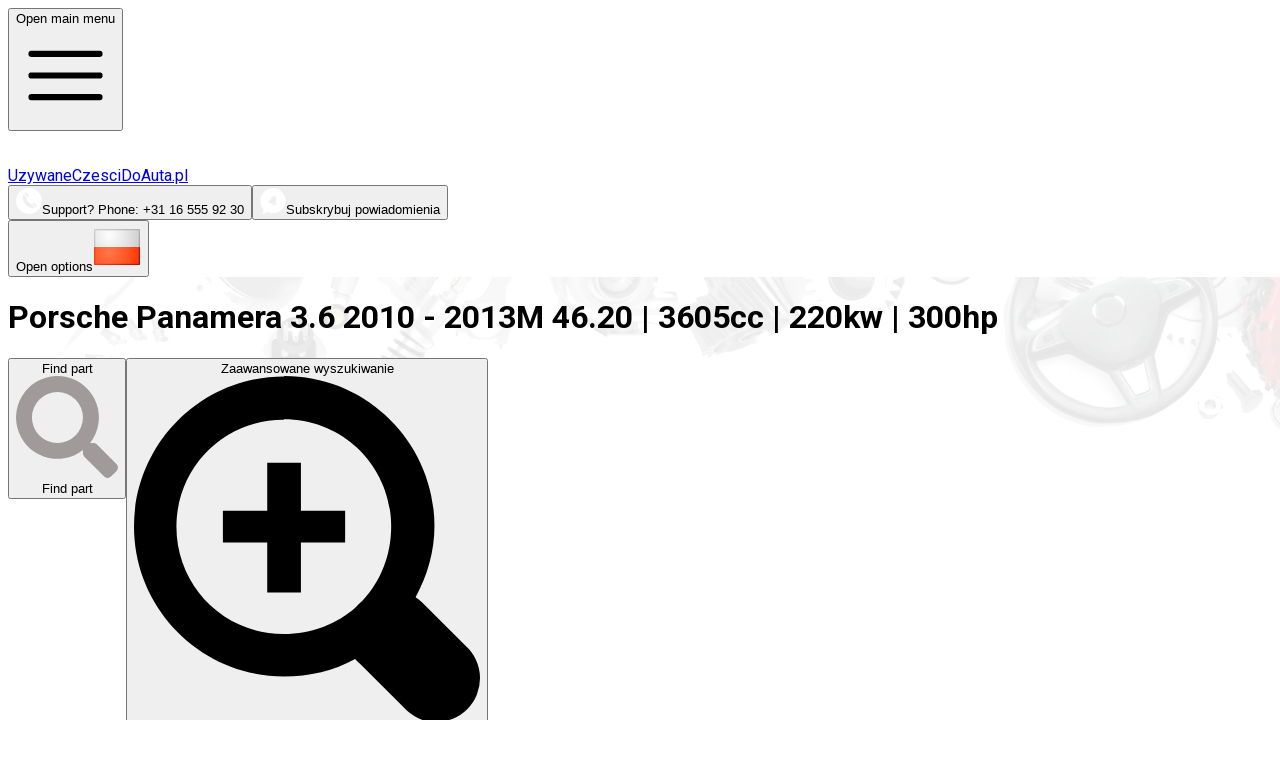

--- FILE ---
content_type: text/html; charset=utf-8
request_url: https://www.uzywaneczescidoauta.pl/jednostka-sterujaca-porsche-panamera-000000295181.html
body_size: 18045
content:
<!DOCTYPE html><html lang="pl"><head><meta charSet="utf-8"/><meta name="viewport" content="width=device-width"/><link rel="alternate" hrefLang="nl" href="https://onderdelen.venauto.nl/jednostka-sterujaca-porsche-panamera-000000295181.html"/><link rel="alternate" hrefLang="en" href="https://www.usedautopartsinstock.com/jednostka-sterujaca-porsche-panamera-000000295181.html"/><link rel="alternate" hrefLang="de" href="https://www.gebrauchteautoteilelager.de/jednostka-sterujaca-porsche-panamera-000000295181.html"/><link rel="alternate" hrefLang="fr" href="https://www.piecesauto-occasion.fr/jednostka-sterujaca-porsche-panamera-000000295181.html"/><link rel="alternate" hrefLang="es" href="https://www.misrecambiosdecoche.es/jednostka-sterujaca-porsche-panamera-000000295181.html"/><link rel="alternate" hrefLang="pl" href="https://www.uzywaneczescidoauta.pl/jednostka-sterujaca-porsche-panamera-000000295181.html"/><link rel="alternate" hrefLang="nl-BE" href="https://www.voordeligeautoonderdelen.be/jednostka-sterujaca-porsche-panamera-000000295181.html"/><link rel="alternate" hrefLang="fr-BE" href="https://www.piecesautooccasion.be/jednostka-sterujaca-porsche-panamera-000000295181.html"/><link rel="alternate" hrefLang="x-default" href="https://onderdelen.venauto.nl/jednostka-sterujaca-porsche-panamera-000000295181.html"/><title>Jednostka sterująca Porsche Panamera (970) (2010 - 2013) Liftback 3.6 V6 24V (M46.20) | UzywaneCzesciDoAuta.pl</title><meta property="og:title" content="Jednostka sterująca Porsche Panamera (970) (2010 - 2013) Liftback 3.6 V6 24V (M46.20) | UzywaneCzesciDoAuta.pl"/><meta name="description" content="Oryginalne Jednostka sterująca Porsche Panamera (970) (2010 - 2013) Liftback 3.6 V6 24V (M46.20) 7P0906093 w dobrej cenie"/><meta property="og:description" content="Oryginalne Jednostka sterująca Porsche Panamera (970) (2010 - 2013) Liftback 3.6 V6 24V (M46.20) 7P0906093 w dobrej cenie"/><meta name="keywords" content="Jednostka sterująca, Porsche, Panamera (970) (2010 - 2013), Liftback 3.6 V6 24V (M46.20), 7P0906093"/><meta property="og:type" content="website"/><link rel="preload" as="image" imageSrcSet="/_next/image?url=%2Fbg_carparts.jpg&amp;w=640&amp;q=75 640w, /_next/image?url=%2Fbg_carparts.jpg&amp;w=750&amp;q=75 750w, /_next/image?url=%2Fbg_carparts.jpg&amp;w=828&amp;q=75 828w, /_next/image?url=%2Fbg_carparts.jpg&amp;w=1080&amp;q=75 1080w, /_next/image?url=%2Fbg_carparts.jpg&amp;w=1200&amp;q=75 1200w, /_next/image?url=%2Fbg_carparts.jpg&amp;w=1920&amp;q=75 1920w, /_next/image?url=%2Fbg_carparts.jpg&amp;w=2048&amp;q=75 2048w, /_next/image?url=%2Fbg_carparts.jpg&amp;w=3840&amp;q=75 3840w" imageSizes="100vw" fetchpriority="high"/><meta name="next-head-count" content="18"/><link rel="preload" href="/_next/static/media/47cbc4e2adbc5db9-s.p.woff2" as="font" type="font/woff2" crossorigin="anonymous" data-next-font="size-adjust"/><link rel="preload" href="/_next/static/css/cfe995f4db71c205.css" as="style"/><link rel="stylesheet" href="/_next/static/css/cfe995f4db71c205.css" data-n-g=""/><link rel="preload" href="/_next/static/css/1c4dee87866ea919.css" as="style"/><link rel="stylesheet" href="/_next/static/css/1c4dee87866ea919.css" data-n-p=""/><noscript data-n-css=""></noscript><script defer="" nomodule="" src="/_next/static/chunks/polyfills-c67a75d1b6f99dc8.js"></script><script src="/_next/static/chunks/webpack-2829ef836de391d3.js" defer=""></script><script src="/_next/static/chunks/framework-10fac88913917d91.js" defer=""></script><script src="/_next/static/chunks/main-674230ed58fb1e62.js" defer=""></script><script src="/_next/static/chunks/pages/_app-c130b5685d95d767.js" defer=""></script><script src="/_next/static/chunks/5c0b189e-a4387cca0da182d0.js" defer=""></script><script src="/_next/static/chunks/664-e52e7cbc09ce780c.js" defer=""></script><script src="/_next/static/chunks/407-8f0a70a31b9563e4.js" defer=""></script><script src="/_next/static/chunks/338-8e53179ec365f86e.js" defer=""></script><script src="/_next/static/chunks/756-1fbd03d9371a9f81.js" defer=""></script><script src="/_next/static/chunks/161-76aebcf14bfdcc49.js" defer=""></script><script src="/_next/static/chunks/789-3edede2f845eb48d.js" defer=""></script><script src="/_next/static/chunks/714-76c2189c3fc4f627.js" defer=""></script><script src="/_next/static/chunks/90-5930fe604b9feee5.js" defer=""></script><script src="/_next/static/chunks/pages/product/%5Bsku%5D-38a71bb68552a37c.js" defer=""></script><script src="/_next/static/z5HP4pdHFzmhxYsXgnHi5/_buildManifest.js" defer=""></script><script src="/_next/static/z5HP4pdHFzmhxYsXgnHi5/_ssgManifest.js" defer=""></script><style id="__jsx-2995320790">html{font-family:'__Roboto_f75ab1', '__Roboto_Fallback_f75ab1'}</style></head><body><div id="__next"><header class="bg-gray-600 sticky top-0 z-10"><nav aria-label="Global" class="mx-auto flex max-w-7xl items-center justify-between p-3 md:p-0 md:px-3 2xl:p-0"><div class="flex gap-1 md:gap-10"><div class="flex"><button type="button" class="-m-2.5 inline-flex items-center justify-center rounded-md p-2.5 text-white md:cursor-pointer"><span class="sr-only">Open main menu</span><svg xmlns="http://www.w3.org/2000/svg" fill="none" viewBox="0 0 24 24" stroke-width="1.5" stroke="currentColor" aria-hidden="true" data-slot="icon" class="size-6 fill-white"><path stroke-linecap="round" stroke-linejoin="round" d="M3.75 6.75h16.5M3.75 12h16.5m-16.5 5.25h16.5"></path></svg></button></div><span hidden="" style="position:fixed;top:1px;left:1px;width:1px;height:0;padding:0;margin:-1px;overflow:hidden;clip:rect(0, 0, 0, 0);white-space:nowrap;border-width:0;display:none"></span><a class="-m-1.5 p-1.5" href="https://www.uzywaneczescidoauta.pl/"><span class="sr-only">UzywaneCzesciDoAuta.pl</span><img alt="UzywaneCzesciDoAuta.pl" loading="lazy" width="200" height="50" decoding="async" data-nimg="1" class="h-8 w-auto pointer-events-none" style="color:transparent" srcSet="/_next/image?url=https%3A%2F%2Fwww.venauto.nl%2Fskin%2Ffrontend%2Fpwa%2Fven_international%2Fimages%2Flogos%2Fpl%2Flogo.png&amp;w=256&amp;q=75 1x, /_next/image?url=https%3A%2F%2Fwww.venauto.nl%2Fskin%2Ffrontend%2Fpwa%2Fven_international%2Fimages%2Flogos%2Fpl%2Flogo.png&amp;w=640&amp;q=75 2x" src="/_next/image?url=https%3A%2F%2Fwww.venauto.nl%2Fskin%2Ffrontend%2Fpwa%2Fven_international%2Fimages%2Flogos%2Fpl%2Flogo.png&amp;w=640&amp;q=75"/></a></div><div class="flex gap-4 xs:gap-6 md:gap-10 items-center"><button type="button" class="text-white cursor-pointer md:p-4 text-[0px] md:text-xxs hover:text-venautogreen transition duration-200 ease-in-out"><img alt="Zadzwoń teraz" loading="lazy" width="26" height="26" decoding="async" data-nimg="1" class="md:inline md:mr-2" style="color:transparent" src="/_next/static/media/callus_white.b93aa7a6.svg"/>Support? Phone: +31 16 555 92 30</button><button class="text-venautoblue cursor-pointer hover:text-grey-200 transition duration-200 ease-in-out text-white hover:text-venautogreen font-normal text-[0px] md:text-xxs"><span><img alt="" loading="lazy" width="26" height="26" decoding="async" data-nimg="1" class="md:inline md:mr-2" style="color:transparent" src="/_next/static/media/alert_subscribe.4758cbaa.svg"/></span>Subskrybuj powiadomienia</button><a class="relative pointer-events-none md:p-4" title="Przejdź do kasy"><img alt="" loading="lazy" width="26" height="26" decoding="async" data-nimg="1" class="inline-block" style="color:transparent" src="/_next/static/media/cart.7ceb6fb4.svg"/><span id="qty" class="absolute top-1 left-1 z-4 bg-white bg-opacity-90 block w-[1.3em] h-[1.3em] leading-[1.3em] text-center rounded-full empty:hidden"></span></a><div class="relative inline-block text-left" data-headlessui-state=""><div><button class="flex items-center text-gray-400 hover:text-gray-600 focus:outline-hidden focus:ring-2 focus:ring-indigo-500 focus:ring-offset-2 focus:ring-offset-gray-100 md:cursor-pointer" id="headlessui-menu-button-:Rfcpm:" type="button" aria-haspopup="menu" aria-expanded="false" data-headlessui-state=""><span class="sr-only">Open options</span><img src="/assets/flags/flag_pl.png" alt="pl flag" class="size-5 fill-white"/></button></div></div></div></nav></header><div class="PageWrapper_root__Rgiu_"><img alt="" fetchpriority="high" width="1614" height="514" decoding="async" data-nimg="1" class="PageWrapper_bg__ICVIL" style="color:transparent" sizes="100vw" srcSet="/_next/image?url=%2Fbg_carparts.jpg&amp;w=640&amp;q=75 640w, /_next/image?url=%2Fbg_carparts.jpg&amp;w=750&amp;q=75 750w, /_next/image?url=%2Fbg_carparts.jpg&amp;w=828&amp;q=75 828w, /_next/image?url=%2Fbg_carparts.jpg&amp;w=1080&amp;q=75 1080w, /_next/image?url=%2Fbg_carparts.jpg&amp;w=1200&amp;q=75 1200w, /_next/image?url=%2Fbg_carparts.jpg&amp;w=1920&amp;q=75 1920w, /_next/image?url=%2Fbg_carparts.jpg&amp;w=2048&amp;q=75 2048w, /_next/image?url=%2Fbg_carparts.jpg&amp;w=3840&amp;q=75 3840w" src="/_next/image?url=%2Fbg_carparts.jpg&amp;w=3840&amp;q=75"/></div><div class="relative"><main class="flex flex-col md:block w-full md:max-w-7xl mx-auto md:py-6 px-0 md:px-3 2xl:px-0"><div class="border-venautoblue border border-venautoblue md:rounded-sm md:mb-4 bg-white border-t-8"><h1 class="border-venautogreen flex justify-between md:bg-gray-100 text-gray-700 p-2 md:p-4 m-0 border-t-8 relative overflow-hidden"><span class="bg-venautogreen absolute w-10 bottom-0 top-[-20px] left-[-35px] md:left-[-30px] rotate-12"></span><span>Porsche<!-- --> <!-- -->Panamera<!-- --> <!-- -->3.6<!-- --> <!-- --> <!-- -->2010<!-- --> - <!-- -->2013</span><span class="hidden md:block">M 46.20<!-- --> | <!-- -->3605<!-- -->cc<!-- --> | <!-- -->220<!-- -->kw<!-- --> | <!-- -->300<!-- -->hp</span></h1><div class="md:grid md:grid-cols-3 mb-2 px-2 md:p-4 md:bg-white"><div class="block md:border-b border-gray-300 md:mb-2 md:pb-4 md:mb-4 md:pb-4 col-span-2"><nav class="flex gap-3 bg-white md:justify-start" aria-label="Tabs"><button class="bg-gray-200 border cursor-pointer text-gray-500 md:bg-gray-400 md:text-white text-left md:rounded-md px-3 py-2 text-sm text-xxs" aria-current="page" id="search"><span class="hidden md:block">Find part</span><span class="md:hidden flex items-center justify-between whitespace-nowrap"><svg xmlns="http://www.w3.org/2000/svg" viewBox="0 0 35.997 36.004"><path data-name="Icon awesome-search" d="M35.508,31.127l-7.01-7.01a1.686,1.686,0,0,0-1.2-.492H26.156a14.618,14.618,0,1,0-2.531,2.531V27.3a1.686,1.686,0,0,0,.492,1.2l7.01,7.01a1.681,1.681,0,0,0,2.384,0l1.99-1.99a1.7,1.7,0,0,0,.007-2.391Zm-20.883-7.5a9,9,0,1,1,9-9A8.995,8.995,0,0,1,14.625,23.625Z" fill="#a09a9a"></path></svg>Find part</span></button><button class="bg-white text-gray-500 cursor-pointer hover:text-gray-700 text-left text-left md:rounded-md px-3 py-2 text-sm text-xxs" id="advanced"><span class="hidden md:block">Zaawansowane wyszukiwanie</span><span class="md:hidden block"><svg xmlns="http://www.w3.org/2000/svg" viewBox="0 0 1379.253 1379.253" class="max-h-4 max-w-4 w-4 inline-block mr-2"><path d="M598.007,1.664C268.249,1.664,0,269.913,0,599.671s268.249,598.007,598.007,598.007c100.807,0,199.905-23.92,283.626-70.052a170.852,170.852,0,0,0,22.212,22.212L1074.7,1320.7a174.276,174.276,0,1,0,246.037-246.037L1149.882,903.8a170.868,170.868,0,0,0-27.337-22.212c46.132-83.721,75.178-181.111,75.178-283.626C1197.723,268.2,929.474-.045,599.716-.045Zm0,170.859c237.494,0,427.148,189.654,427.148,427.148,0,112.767-41.006,216.991-112.767,293.878l-5.126,5.126a170.851,170.851,0,0,0-22.212,22.212c-75.178,68.344-177.694,107.641-288.752,107.641-237.494,0-427.148-189.654-427.148-427.148S358.8,174.231,596.3,174.231Z" transform="translate(0 0.045)"></path><path d="M65.918-397.949h176.27v127.441H65.918V-71.289H-68.359V-270.508H-245.117V-397.949H-68.359V-588.867H65.918Z" transform="translate(599.465 934.648)"></path></svg>Zaawansowane wyszukiwanie</span></button><button class="bg-white text-gray-500 cursor-pointer hover:text-gray-700 text-left text-left md:rounded-md px-3 py-2 text-sm text-xxs" id="switch"><span class="hidden md:block">Zmień samochód</span><span class="md:hidden block"><svg xmlns="http://www.w3.org/2000/svg" viewBox="0 0 35.955 36" class="max-h-4 max-w-4 w-4 inline-block mr-2"><path id="Icon_open-reload" data-name="Icon open-reload" d="M18,0A18,18,0,1,0,30.78,30.78l-3.24-3.24A13.51,13.51,0,1,1,17.955,4.5a13.091,13.091,0,0,1,9.4,4.095L22.455,13.5h13.5V0L30.6,5.355A17.9,17.9,0,0,0,17.955,0Z"></path></svg>ponownie</span></button></nav></div><div class="hidden md:block col-span-1 md:border-b md:border-gray-300 md:mb-4 md:pb-4 text-right"><div class="CategoryPromotions_root__QLAPr">Części z 12-miesięczną gwarancją</div></div><div class="md:py-0 md:col-span-2 bg-gray-200"></div><div class="hidden md:col-span-1 py-2 md:py-0 md:flex flex-wrap justify-between md:justify-end md:gap-4 md:justify-items-center "><span class="flex items-center justify-center"><button class="text-venautoblue cursor-pointer hover:text-grey-200 transition duration-200 ease-in-out" make="Porsche" model="Panamera" type="3.6" drive_type="RWD" tecdoc="33492" engine_code="M 46.20" kw="220" cc="3605" hp="300" body_code="970" production_year="[object Object]"><span class="border-gray-400 h-6 w-6 border rounded-full  p-1 inline-block align-middle mr-2"><img alt="" loading="lazy" width="16" height="17" decoding="async" data-nimg="1" style="color:transparent" src="/_next/static/media/alert.0430cb81.svg"/></span>Otrzymuj powiadomienia</button></span><span class="flex items-center justify-center "><a href="https://wa.me/undefined?text=I%20am%20on%20and%20have%20a%20question%20about%20parts%20for%20my%20Porsche%20Panamera%20made%20from%20(2010-2013).%20type%3A%203.6%0Adrive_type%3A%20RWD%0Aengine_code%3A%20M%2046.20%0Akw%3A%20220%0Acc%3A%203605%0Ahp%3A%20300%0Abody_code%3A%20970" target="_blank" class="text-venautoblue  whitespace-nowrap text-venautoblue font-regular"><div class="border-gray-400 h-6 w-6 border rounded-full  inline-block align-middle mr-2 overflow-hidden"><img alt="" loading="lazy" width="40" height="40" decoding="async" data-nimg="1" class="object-cover" style="color:transparent" srcSet="/_next/image?url=%2F_next%2Fstatic%2Fmedia%2Fsupport-face.719a5f9f.jpg&amp;w=48&amp;q=75 1x, /_next/image?url=%2F_next%2Fstatic%2Fmedia%2Fsupport-face.719a5f9f.jpg&amp;w=96&amp;q=75 2x" src="/_next/image?url=%2F_next%2Fstatic%2Fmedia%2Fsupport-face.719a5f9f.jpg&amp;w=96&amp;q=75"/></div>Wsparcie</a></span></div></div></div><nav class="order-3 md:order-none p-2 py-4 md:p-0 md:pb-4 md:flex" aria-label="Breadcrumb"><div role="list" class="flex items-center md:space-x-4"><span><div><a class="text-gray-400 hover:text-gray-500" href="https://www.uzywaneczescidoauta.pl/catalog/33492/Porsche/Panamera/3.6/2010-2013"><svg xmlns="http://www.w3.org/2000/svg" viewBox="0 0 20 20" fill="currentColor" aria-hidden="true" data-slot="icon" class="h-5 w-5 shrink-0"><path fill-rule="evenodd" d="M9.293 2.293a1 1 0 0 1 1.414 0l7 7A1 1 0 0 1 17 11h-1v6a1 1 0 0 1-1 1h-2a1 1 0 0 1-1-1v-3a1 1 0 0 0-1-1H9a1 1 0 0 0-1 1v3a1 1 0 0 1-1 1H5a1 1 0 0 1-1-1v-6H3a1 1 0 0 1-.707-1.707l7-7Z" clip-rule="evenodd"></path></svg><span class="sr-only">Strona główna</span></a></div></span><span><div class="flex items-center"><svg xmlns="http://www.w3.org/2000/svg" viewBox="0 0 20 20" fill="currentColor" aria-hidden="true" data-slot="icon" class="h-4 w-4 shrink-0 text-gray-400"><path fill-rule="evenodd" d="M8.22 5.22a.75.75 0 0 1 1.06 0l4.25 4.25a.75.75 0 0 1 0 1.06l-4.25 4.25a.75.75 0 0 1-1.06-1.06L11.94 10 8.22 6.28a.75.75 0 0 1 0-1.06Z" clip-rule="evenodd"></path></svg><a class="md:ml-4 text-xxs font-thin text-gray-500 hover:text-gray-700" href="https://www.uzywaneczescidoauta.pl/catalog/products/33492/Porsche/Panamera/3.6/2010-2013/1739/Elektryczne">Elektryczne</a></div></span><span><div class="flex items-center"><svg xmlns="http://www.w3.org/2000/svg" viewBox="0 0 20 20" fill="currentColor" aria-hidden="true" data-slot="icon" class="h-4 w-4 shrink-0 text-gray-400"><path fill-rule="evenodd" d="M8.22 5.22a.75.75 0 0 1 1.06 0l4.25 4.25a.75.75 0 0 1 0 1.06l-4.25 4.25a.75.75 0 0 1-1.06-1.06L11.94 10 8.22 6.28a.75.75 0 0 1 0-1.06Z" clip-rule="evenodd"></path></svg><a class="md:ml-4 text-xxs font-thin text-gray-500 hover:text-gray-700" href="https://www.uzywaneczescidoauta.pl/catalog/products/33492/Porsche/Panamera/3.6/2010-2013/1999/Komputer">Komputer</a></div></span><span><div class="flex items-center"><svg xmlns="http://www.w3.org/2000/svg" viewBox="0 0 20 20" fill="currentColor" aria-hidden="true" data-slot="icon" class="h-4 w-4 shrink-0 text-gray-400"><path fill-rule="evenodd" d="M8.22 5.22a.75.75 0 0 1 1.06 0l4.25 4.25a.75.75 0 0 1 0 1.06l-4.25 4.25a.75.75 0 0 1-1.06-1.06L11.94 10 8.22 6.28a.75.75 0 0 1 0-1.06Z" clip-rule="evenodd"></path></svg><span class="md:ml-4 text-xxs font-thin text-gray-500 hover:text-gray-700 cursor-default truncate max-w-[80px]" aria-current="page">Diversen</span></div></span></div></nav><div class="mt-3 sm:mt-5 relative"><div class="leading-6 md:flex gap-4 static top"><span class="md:grow text-lg text-gray-700"> <!-- -->Jednostka sterująca</span><span class="block mb-3 md:hidden text-gray-500 text-xxs">Zdemontowane z Porsche Panamera 3.6</span><span class="block md:flex-end md:text-right"><span class="whitespace-nowrap"><span class="text-gray-700">€</span><span class="text-gray-700 text-md md:text-lg ml-1 font-bold">33,00</span></span><span class="text-gday-700 hidden md:block">w tym 12 miesięczna gwarancja</span></span><span class="flex-end block mt-4 md:mt-0"><button class="bg-venautogreendark border md:cursor-pointer md:px-10 border-venautogreendark transition w-fit text-white md:text-title p-2 rounded-sm font-normal md:font-thin hover:enabled:venautogreen flex justify-center items-center gap-4 disabled:opacity-50 disabled:cursor-default"><img alt="" loading="lazy" width="20" height="17" decoding="async" data-nimg="1" style="color:transparent" src="/_next/static/media/addtocart.1440af10.svg"/>Dodaj do koszyka</button></span></div><div class="leading-6 md:flex gap-4 static top"><span class="hidden md:block grow text-gray-500 text-xxs">Zdemontowane z Porsche Panamera 3.6</span><span class="block flex-end"><span class="text-xxs block text-gray-400 lowercase"></span></span><span class="flex-end "><span class="text-left md:text-right text-xxs text-gray-400 w-1/5"><span>Szacowany koszt wysyłki<!-- --> <span class="whitespace-nowrap"><span class="">€</span><span class="">13,50</span></span>.</span><span class="ml-1 block md:inline"></span>Zamów przed 15:00, wyślemy dzisiaj</span></span></div></div><hr/><div class="md:flex gap-8 _max-h-[70vh] _overflow-y-scroll _md:max-height-0 _md:overflow-y-auto"><div class="md:w-1/2 relative"><div class="relative mb-5 md:mb-0"><button class="absolute top-0 bottom-0 w-10 opacity-60 hover:opacity-90 md:bg-white/40 md:hover:bg-white/80 transition hidden md:block left-[-25px] md:left-0 z-10"><svg xmlns="http://www.w3.org/2000/svg" viewBox="0 0 20 20" fill="currentColor" aria-hidden="true" data-slot="icon" class="text-venautored"><path fill-rule="evenodd" d="M11.78 5.22a.75.75 0 0 1 0 1.06L8.06 10l3.72 3.72a.75.75 0 1 1-1.06 1.06l-4.25-4.25a.75.75 0 0 1 0-1.06l4.25-4.25a.75.75 0 0 1 1.06 0Z" clip-rule="evenodd"></path></svg></button><button class="absolute top-0 bottom-0 w-10 opacity-60 hover:opacity-90 md:bg-white/40 md:hover:bg-white/80 transition hidden md:block right-[-25px] md:right-0 z-10"><svg xmlns="http://www.w3.org/2000/svg" viewBox="0 0 20 20" fill="currentColor" aria-hidden="true" data-slot="icon" class="text-venautored"><path fill-rule="evenodd" d="M8.22 5.22a.75.75 0 0 1 1.06 0l4.25 4.25a.75.75 0 0 1 0 1.06l-4.25 4.25a.75.75 0 0 1-1.06-1.06L11.94 10 8.22 6.28a.75.75 0 0 1 0-1.06Z" clip-rule="evenodd"></path></svg></button><div class="swiper"><div class="swiper-wrapper"><div class="swiper-slide"><img alt="Computer Porsche Panamera (970) (2010 - 2013) Liftback 3.6 V6 24V (M46.20)" loading="lazy" width="400" height="400" decoding="async" data-nimg="1" class="h-[250px] md:h-[475px] w-full object-contain object-center bg-white pointer-events-none" style="color:transparent" srcSet="https://www.venauto.nl/cdn-cgi/image/w=640,q=75,f=auto/https://www.venauto.nl/media/catalog/product/0/0/000000295181-2.jpg 1x, https://www.venauto.nl/cdn-cgi/image/w=828,q=75,f=auto/https://www.venauto.nl/media/catalog/product/0/0/000000295181-2.jpg 2x" src="https://www.venauto.nl/cdn-cgi/image/w=828,q=75,f=auto/https://www.venauto.nl/media/catalog/product/0/0/000000295181-2.jpg"/></div><div class="swiper-slide"><img alt="Computer Porsche Panamera (970) (2010 - 2013) Liftback 3.6 V6 24V (M46.20)" loading="lazy" width="400" height="400" decoding="async" data-nimg="1" class="h-[250px] md:h-[475px] w-full object-contain object-center bg-white pointer-events-none" style="color:transparent" srcSet="https://www.venauto.nl/cdn-cgi/image/w=640,q=75,f=auto/https://www.venauto.nl/media/catalog/product/0/0/000000295181-3.jpg 1x, https://www.venauto.nl/cdn-cgi/image/w=828,q=75,f=auto/https://www.venauto.nl/media/catalog/product/0/0/000000295181-3.jpg 2x" src="https://www.venauto.nl/cdn-cgi/image/w=828,q=75,f=auto/https://www.venauto.nl/media/catalog/product/0/0/000000295181-3.jpg"/></div><div class="swiper-slide"><img alt="Computer Porsche Panamera (970) (2010 - 2013) Liftback 3.6 V6 24V (M46.20)" loading="lazy" width="400" height="400" decoding="async" data-nimg="1" class="h-[250px] md:h-[475px] w-full object-contain object-center bg-white pointer-events-none" style="color:transparent" srcSet="https://www.venauto.nl/cdn-cgi/image/w=640,q=75,f=auto/https://www.venauto.nl/media/catalog/product/0/0/000000295181-1.jpg 1x, https://www.venauto.nl/cdn-cgi/image/w=828,q=75,f=auto/https://www.venauto.nl/media/catalog/product/0/0/000000295181-1.jpg 2x" src="https://www.venauto.nl/cdn-cgi/image/w=828,q=75,f=auto/https://www.venauto.nl/media/catalog/product/0/0/000000295181-1.jpg"/></div></div></div></div><div class="swiper"><div class="swiper-wrapper"><div class="swiper-slide my-4"><img alt="Computer Porsche Panamera (970) (2010 - 2013) Liftback 3.6 V6 24V (M46.20)" loading="lazy" width="96" height="96" decoding="async" data-nimg="1" class="focus:outline-hidden focus:ring-3 focus:border-opacity-0 cursor-pointer border border-black" style="color:transparent" srcSet="https://www.venauto.nl/cdn-cgi/image/w=96,q=75,f=auto/https://www.venauto.nl/media/catalog/product/0/0/000000295181-2.jpg 1x, https://www.venauto.nl/cdn-cgi/image/w=256,q=75,f=auto/https://www.venauto.nl/media/catalog/product/0/0/000000295181-2.jpg 2x" src="https://www.venauto.nl/cdn-cgi/image/w=256,q=75,f=auto/https://www.venauto.nl/media/catalog/product/0/0/000000295181-2.jpg"/></div><div class="swiper-slide my-4"><img alt="Computer Porsche Panamera (970) (2010 - 2013) Liftback 3.6 V6 24V (M46.20)" loading="lazy" width="96" height="96" decoding="async" data-nimg="1" class="focus:outline-hidden focus:ring-3 focus:border-opacity-0 cursor-pointer border border-gray-300" style="color:transparent" srcSet="https://www.venauto.nl/cdn-cgi/image/w=96,q=75,f=auto/https://www.venauto.nl/media/catalog/product/0/0/000000295181-3.jpg 1x, https://www.venauto.nl/cdn-cgi/image/w=256,q=75,f=auto/https://www.venauto.nl/media/catalog/product/0/0/000000295181-3.jpg 2x" src="https://www.venauto.nl/cdn-cgi/image/w=256,q=75,f=auto/https://www.venauto.nl/media/catalog/product/0/0/000000295181-3.jpg"/></div><div class="swiper-slide my-4"><img alt="Computer Porsche Panamera (970) (2010 - 2013) Liftback 3.6 V6 24V (M46.20)" loading="lazy" width="96" height="96" decoding="async" data-nimg="1" class="focus:outline-hidden focus:ring-3 focus:border-opacity-0 cursor-pointer border border-gray-300" style="color:transparent" srcSet="https://www.venauto.nl/cdn-cgi/image/w=96,q=75,f=auto/https://www.venauto.nl/media/catalog/product/0/0/000000295181-1.jpg 1x, https://www.venauto.nl/cdn-cgi/image/w=256,q=75,f=auto/https://www.venauto.nl/media/catalog/product/0/0/000000295181-1.jpg 2x" src="https://www.venauto.nl/cdn-cgi/image/w=256,q=75,f=auto/https://www.venauto.nl/media/catalog/product/0/0/000000295181-1.jpg"/></div></div></div><div class="absolute top-5 left-5 z-10 pointer-events-none bg-white/70 rounded p-1"></div></div><div class="md:w-1/2"><div class="hidden md:flex grow text-gray-400 text-xxs leading-6 justify-center border-b border-gray-100 pb-1 mt-2 mb-1"><span class="w-1/2">Szczegóły</span><span class="w-1/2 text-right">Wartość</span></div><div class="flex flex-wrap text-gray-400 text-xxs leading-6"><span class="w-1/3 md:w-1/3">Komentarz</span><span class="w-2/3  text-gray-800 md:w-2/3 text-right break-all">fuel pomp control</span><span class="w-1/3 md:w-1/3">Typ napędu</span><span class="w-2/3  text-gray-800 md:w-2/3 text-right break-all">TYŁ</span><span class="w-1/3 md:w-1/3">Kolor nadwozia
</span><span class="w-2/3  text-gray-800 md:w-2/3 text-right break-all">carraraweiss-met.</span><span class="w-1/3 md:w-1/3">Stan jakościowy</span><span class="w-2/3  text-gray-800 md:w-2/3 text-right break-all">Używany, bez klasyfikacji</span><span class="w-1/3 md:w-1/3">Nr OEM</span><span class="w-2/3  text-gray-800 md:w-2/3 text-right break-all">7P0906093/7PP907064CD/7PP907279M/7PP959792D/7PP959793J/7PP959795H/97061810909/97061811511/97061815513/97061818305</span><span class="w-1/3 md:w-1/3">Kod skrzyni biegów</span><span class="w-2/3  text-gray-800 md:w-2/3 text-right break-all">C7000</span><span class="w-1/3 md:w-1/3">Numer artykułu</span><span class="w-2/3  text-gray-800 md:w-2/3 text-right break-all">000000295181</span><span class="w-1/3 md:w-1/3">Typ nadwozia</span><span class="w-2/3  text-gray-800 md:w-2/3 text-right break-all">Hatchback 5 drzwi</span><span class="w-1/3 md:w-1/3">Przebieg</span><span class="w-2/3  text-gray-800 md:w-2/3 text-right break-all">0</span><span class="w-1/3 md:w-1/3">Body color code</span><span class="w-2/3  text-gray-800 md:w-2/3 text-right break-all">LS9R</span><span class="w-1/3 md:w-1/3">Model</span><span class="w-2/3  text-gray-800 md:w-2/3 text-right break-all">Panamera (970) (2010 - 2013)</span><span class="w-1/3 md:w-1/3">Typ paliwa</span><span class="w-2/3  text-gray-800 md:w-2/3 text-right break-all">Benzyna bezołowiowa (E95/98)</span><span class="w-1/3 md:w-1/3">Kod silnika</span><span class="w-2/3  text-gray-800 md:w-2/3 text-right break-all">M46.20</span><span class="w-1/3 md:w-1/3">Typ skrzyni biegów</span><span class="w-2/3  text-gray-800 md:w-2/3 text-right break-all">7-biegowa, automatyczna</span></div><div class="bg-gray-100 md:p-3 rounded-md md:scale-75 text-right"><div class="webwinkelconnect-snippets rounded-sm border mt-3 md:mt-0 md:border-white p-3 md:flex justify-between"><div class="h-10 hidden md:block md:float-left mx-auto md:mx-0 text-center"><svg xmlns="http://www.w3.org/2000/svg" width="auto" height="100%" viewBox="0 0 86.171 64.259"><path id="Icon_awesome-check" data-name="Icon awesome-check" d="M29.268,67.574,1.262,39.568a4.309,4.309,0,0,1,0-6.093l6.093-6.093a4.308,4.308,0,0,1,6.093,0L32.314,46.248,72.723,5.839a4.309,4.309,0,0,1,6.093,0l6.093,6.093a4.309,4.309,0,0,1,0,6.093L35.361,67.574A4.309,4.309,0,0,1,29.268,67.574Z" transform="translate(0 -4.577)" fill="#58b000"></path></svg></div><div class="w-full"><div class="relative"><div class="Ratings_root__mGot8 w-[195px] h-[36px] relative mt-2 md:mt-0 mx-auto md:mr-0"><div class="Ratings_stars__zzcj2 absolute top-0 left-0 right-0 bottom-0" style="width:undefined%"></div></div></div><a href="https://www.webwinkelkeur.nl/webshop/Venauto-nl-Automotive-Recycling-Used-Car-Parts-Occasions-Export-Roosendaal---The-Netherlands_3822/reviews" target="_blank" rel="noreferrer" title="Otwiera w nowym oknie" class="pt-4 m-0 text-venautored block text-center md:text-right">klientów daje nam średnią <span class="font-bold text-md">NaN</span> <svg xmlns="http://www.w3.org/2000/svg" viewBox="0 0 20 20" fill="currentColor" aria-hidden="true" data-slot="icon" class="h-4 text-gray-400 mt-[-10px] hidden md:inline"><path fill-rule="evenodd" d="M4.25 5.5a.75.75 0 0 0-.75.75v8.5c0 .414.336.75.75.75h8.5a.75.75 0 0 0 .75-.75v-4a.75.75 0 0 1 1.5 0v4A2.25 2.25 0 0 1 12.75 17h-8.5A2.25 2.25 0 0 1 2 14.75v-8.5A2.25 2.25 0 0 1 4.25 4h5a.75.75 0 0 1 0 1.5h-5Z" clip-rule="evenodd"></path><path fill-rule="evenodd" d="M6.194 12.753a.75.75 0 0 0 1.06.053L16.5 4.44v2.81a.75.75 0 0 0 1.5 0v-4.5a.75.75 0 0 0-.75-.75h-4.5a.75.75 0 0 0 0 1.5h2.553l-9.056 8.194a.75.75 0 0 0-.053 1.06Z" clip-rule="evenodd"></path></svg></a></div></div></div></div></div><div class="border-b border-gray-200 my-4 md:my-0"><nav class="-mb-px flex justify-between md:space-x-8 gap-2" aria-label="Tabs"><button class="border-transparent text-gray-500 border-bg-gray-400 hover:border-black hover:text-gray-700 whitespace-nowrap text-xxs p-2 rounded border-gray-400 cursor-pointer group inline-flex items-center border-1 md:py-3 md:py-2 px-1 mb-2 rounded border-gray-400"><span>Pokaż tabelę wymienności</span><svg xmlns="http://www.w3.org/2000/svg" class="text-gray-400 group-hover:text-gray-500 -ml-0.5 ml-2 h-5 w-5 cursor-pointer fill-green-700" viewBox="0 0 23 23"><g transform="translate(0.22 0.44)"><g transform="translate(-0.22 -0.44)" fill="#58b000" stroke="#fff" stroke-width="1"><circle cx="11.5" cy="11.5" r="11.5" stroke="none"></circle><circle cx="11.5" cy="11.5" r="11" fill="none"></circle></g><g transform="translate(5.789 4.406)"><path d="M15.237,11.4a.524.524,0,0,0,0,.738l2.438,2.442H8.392a.521.521,0,0,0,0,1.043h9.274l-2.438,2.442a.528.528,0,0,0,0,.738.519.519,0,0,0,.734,0l3.3-3.328h0a.585.585,0,0,0,.108-.164.5.5,0,0,0,.04-.2.523.523,0,0,0-.148-.365l-3.3-3.328A.511.511,0,0,0,15.237,11.4Z" transform="translate(-7.875 -11.252)" fill="#fff"></path><path d="M7.362.147a.524.524,0,0,0,0,.738L9.8,3.327H.517a.521.521,0,0,0,0,1.043H9.792L7.354,6.811a.528.528,0,0,0,0,.738.519.519,0,0,0,.734,0l3.3-3.328h0a.585.585,0,0,0,.108-.164.5.5,0,0,0,.04-.2.523.523,0,0,0-.148-.365L8.092.159A.511.511,0,0,0,7.362.147Z" transform="translate(11.544 13.356) rotate(180)" fill="#fff"></path></g></g></svg></button><button class="border-transparent text-gray-500 border-bg-gray-400 hover:border-black hover:text-gray-700 whitespace-nowrap text-xxs p-2 rounded border-gray-400 cursor-pointer group inline-flex items-center border-1 md:py-3 md:py-2 px-1 mb-2 rounded border-gray-400"><span>Pokaż oryginalny samochód</span><svg xmlns="http://www.w3.org/2000/svg" class="text-gray-400 group-hover:text-gray-500 -ml-0.5 ml-2 h-5 w-5 cursor-pointer fill-green-700" viewBox="0 0 27 22.5" fill="#FFFFFF"><path d="M28.351,8.25a2.185,2.185,0,0,0-2.1-1.5H9.75a2.185,2.185,0,0,0-2.1,1.5L4.5,16.5V27.75A1.5,1.5,0,0,0,6,29.25H7.5A1.5,1.5,0,0,0,9,27.75V27H27v.75a1.5,1.5,0,0,0,1.5,1.5H30a1.5,1.5,0,0,0,1.5-1.5V16.5ZM9.75,22.5A2.25,2.25,0,1,1,12,20.25,2.21,2.21,0,0,1,9.75,22.5Zm16.5,0a2.25,2.25,0,1,1,2.25-2.25A2.21,2.21,0,0,1,26.25,22.5ZM7.5,15,9.75,9h16.5l2.25,6H7.5Z" transform="translate(-4.5 -6.75)"></path></svg></button></nav></div></main><footer class="bg-white border-t border-black mt-8"><div class="w-full md:max-w-7xl mx-auto px-2"><div class="md:flex w-full gap-2 py-4 md:py-8"><div class="border-gray-200 md:w-1/2 md:border-r-2 md:border-b-0 border-b-2 md:mb-10 mb-0 md:last:border-none py-4 md:py-0"><h3 class="hidden text-lg uppercase font-thin pb-0 mb-0 mt-0 text-center">Discounted tires</h3><div class="flex text-gray-600 font-thin md:flex-row"><a class="w-1/3 px-4" href="https://www.uzywaneczescidoauta.pl/catalog/products/tyres"><img alt="Discounted tires" loading="lazy" width="320" height="320" decoding="async" data-nimg="1" style="color:transparent" srcSet="/_next/image?url=%2Fassets%2Fcat_banden.png&amp;w=384&amp;q=75 1x, /_next/image?url=%2Fassets%2Fcat_banden.png&amp;w=640&amp;q=75 2x" src="/_next/image?url=%2Fassets%2Fcat_banden.png&amp;w=640&amp;q=75"/></a><div class="w-2/3 mt-0"><h3 class="text-[30px] mt-2">Discounted tires</h3><ul class="my-4 text-xs md:pl-1 pl-4"><li class="mb-2"><span class="bg-venautogreen rounded-full inline-block _ml-[-45px] text-center w-[16px] h-[16px] leading-[16px] text-white mr-2">★</span><span><strong>Opony markowe</strong> całoroczne</span></li><li class="mb-2"><span class="bg-venautogreen rounded-full inline-block _ml-[-45px] text-center w-[16px] h-[16px] leading-[16px] text-white mr-2">★</span><span>Wszystkie z <strong>głębokim bieżnikiem</strong></span></li><li class="mb-2"><span class="bg-venautogreen rounded-full inline-block _ml-[-45px] text-center w-[16px] h-[16px] leading-[16px] text-white mr-2">★</span><span>Fixed prices per size</span></li></ul><div class="text-right"><a class="text-center block border rounded-sm py-1.5 transition-all p-3 hover:border-gray-600 text-black font-normal max-w-[80%] m-auto ml-4" href="https://www.uzywaneczescidoauta.pl/catalog/products/tyres">To tires<img alt="" loading="lazy" width="10" height="10" decoding="async" data-nimg="1" class="inline-block ml-3 h-[10px]" style="color:transparent" src="/_next/static/media/next.b56f0082.svg"/></a></div></div></div></div><div class="border-gray-200 md:w-1/2 md:border-r-2 md:border-b-0 border-b-2 md:mb-10 mb-0 md:last:border-none py-4 md:py-0"><h3 class="hidden text-lg uppercase font-thin pb-0 mb-0 mt-0 text-center">Rim offers</h3><div class="flex text-gray-600 font-thin md:flex-row flex-row-reverse"><a class="w-1/3 px-4" href="https://www.uzywaneczescidoauta.pl/catalog/products/rims"><img alt="Rim offers" loading="lazy" width="320" height="320" decoding="async" data-nimg="1" style="color:transparent" srcSet="/_next/image?url=%2Fassets%2Fcat_rims.png&amp;w=384&amp;q=75 1x, /_next/image?url=%2Fassets%2Fcat_rims.png&amp;w=640&amp;q=75 2x" src="/_next/image?url=%2Fassets%2Fcat_rims.png&amp;w=640&amp;q=75"/></a><div class="w-2/3 mt-0"><h3 class="text-[30px] mt-2">Rim offers</h3><ul class="my-4 text-xs md:pl-1 pl-4"><li class="mb-2"><span class="bg-venautogreen rounded-full inline-block _ml-[-45px] text-center w-[16px] h-[16px] leading-[16px] text-white mr-2">★</span><span>Top quality <strong>rims</strong></span></li><li class="mb-2"><span class="bg-venautogreen rounded-full inline-block _ml-[-45px] text-center w-[16px] h-[16px] leading-[16px] text-white mr-2">★</span><span>Stylish and durable</span></li><li class="mb-2"><span class="bg-venautogreen rounded-full inline-block _ml-[-45px] text-center w-[16px] h-[16px] leading-[16px] text-white mr-2">★</span><span>Sharp prices</span></li></ul><div class="text-right"><a class="text-center block border rounded-sm py-1.5 transition-all p-3 hover:border-gray-600 text-black font-normal max-w-[80%] m-auto ml-4" href="https://www.uzywaneczescidoauta.pl/catalog/products/rims">To rims<img alt="" loading="lazy" width="10" height="10" decoding="async" data-nimg="1" class="inline-block ml-3 h-[10px]" style="color:transparent" src="/_next/static/media/next.b56f0082.svg"/></a></div></div></div></div></div></div><div class="py-8 text-center"><img alt="payment methods" loading="lazy" width="20" height="20" decoding="async" data-nimg="1" class="w-[300px] max-w-full m-auto" style="color:transparent" src="/_next/static/media/payment-methods.4ca1cbe2.svg"/></div><div class="bg-white"><div class="w-full md:max-w-7xl m-auto py-8"><div class="CategoryDescription_root__MYndN"></div></div></div></footer></div><footer class="bg-gray-600"><div class="mx-auto max-w-7xl px-6 pt-16 pb-8 sm:pt-24 md:px-8 md:pt-32"><div class="md:flex flexcontent-between md:gap-8"><div class="md:w-1/4"><img alt="Company name" src="https://www.venauto.nl/skin/frontend/pwa/ven/images/logo.svg" class="h-9"/><div><p class="mt-6 text-sm/6 text-gray-400 break-all"><strong class="uppercase">UzywaneCzesciDoAuta.pl</strong><br/>is a registered trademark of Van der Ven Auto&#x27;s B.V.<br/>Ettenseweg 76<br/>4706 PB Roosendaal, <br/>The Netherlands</p></div></div><div class="w-3/4"><div class="mt-16 md:flex md:gap-8 md:flex-between md:mt-0 text-gray-400"><div class="basis-1 grow"><div><div class="footer block-title">Nasze usługi</div>
<ul>
<li><a href="/kontakt">Skontaktuj się teraz</a></li>
<li><a href="/">Kup uzywane części samochodowe</a></li>
<li><a href="/pojazdy-przeznaczone-do-zlomowania">Pojazdy przeznaczone do złomowania</a></li>
<li><a href="/rozbiorka-demontaz-pojazdow">Rozbi&oacute;rka/demontaż pojazd&oacute;w</a></li>
<li><a href="/eksport-czesci">Eksport części</a></li>
<li><a href="/zwroty-i-gwarancja">Zwroty i&nbsp;gwarancja</a></li>
<li><a href="https://www.venauto.nl/privacy-policy/" target="_blank">Polityka prywatności</a></li>
</ul></div></div><div class="basis-1 grow"><div class="footer block-title">Kategorie</div><ul><li><a href="https://www.uzywaneczescidoauta.pl/catalog/products/-/-/-/-/-/1733/nadwozie-panele">Nadwozie | Panele</a></li><li><a href="https://www.uzywaneczescidoauta.pl/catalog/products/-/-/-/-/-/1745/silnik">Silnik</a></li><li><a href="https://www.uzywaneczescidoauta.pl/catalog/products/-/-/-/-/-/1741/oswietlenie">Oświetlenie</a></li><li><a href="https://www.uzywaneczescidoauta.pl/catalog/products/-/-/-/-/-/1744/podwozie-zawieszenie">Podwozie | Zawieszenie</a></li><li><a href="https://www.uzywaneczescidoauta.pl/catalog/products/-/-/-/-/-/1739/elektryczne">Elektryczne</a></li><li><a href="https://www.uzywaneczescidoauta.pl/catalog/products/-/-/-/-/-/1743/uk%C5%82ad-hamulcowy">Układ hamulcowy</a></li><li><a href="https://www.uzywaneczescidoauta.pl/catalog/products/-/-/-/-/-/2425/skrzynia-biegow-przek%C5%82adnia">Skrzynia biegów | Przekładnia</a></li><li><a href="https://www.uzywaneczescidoauta.pl/catalog/products/-/-/-/-/-/1746/uk%C5%82ad-ch%C5%82odzenia-i%C2%A0ogrzewania">Układ chłodzenia i ogrzewania</a></li><li><a href="https://www.uzywaneczescidoauta.pl/catalog/products/-/-/-/-/-/2151/akcesoria-pozosta%C5%82e">Akcesoria | Pozostałe</a></li></ul></div></div></div></div><div class="mt-16 border-t border-white/10 pt-8 sm:mt-20 md:mt-24 md:flex md:items-center md:justify-between"><div class="p-4 flex items-top gap-4 mx-auto text-white"><svg xmlns="http://www.w3.org/2000/svg" viewBox="0 0 20 20" fill="currentColor" aria-hidden="true" data-slot="icon" class="h-12 fill-gray-400"><path d="M6.5 3c-1.051 0-2.093.04-3.125.117A1.49 1.49 0 0 0 2 4.607V10.5h9V4.606c0-.771-.59-1.43-1.375-1.489A41.568 41.568 0 0 0 6.5 3ZM2 12v2.5A1.5 1.5 0 0 0 3.5 16h.041a3 3 0 0 1 5.918 0h.791a.75.75 0 0 0 .75-.75V12H2Z"></path><path d="M6.5 18a1.5 1.5 0 1 0 0-3 1.5 1.5 0 0 0 0 3ZM13.25 5a.75.75 0 0 0-.75.75v8.514a3.001 3.001 0 0 1 4.893 1.44c.37-.275.61-.719.595-1.227a24.905 24.905 0 0 0-1.784-8.549A1.486 1.486 0 0 0 14.823 5H13.25ZM14.5 18a1.5 1.5 0 1 0 0-3 1.5 1.5 0 0 0 0 3Z"></path></svg><div class="flex flex-col  text-gray-400"><span class="text-xs">Shipments with</span><span class="text-lg flex gap-2"><strong class="text-white">DHL</strong>Europe</span><span>Ordered before 15h shipped same day</span></div></div></div><div class="border-t border-white/10 pt-8 text-center leading-6"><span class="block text-gray-400 mb-4">In other languages</span><div class="flex justify-center flex-wrap gap-4"><a class="px-4 py-2 text-sm text-gray-900 flex gap-2 rounded-full bg-gray-400 hover:bg-white" href="https://onderdelen.venauto.nl/jednostka-sterujaca-porsche-panamera-000000295181.html"><img src="/assets/flags/flag_nl.png" alt="flag" class="w-5"/></a><a class="px-4 py-2 text-sm text-gray-900 flex gap-2 rounded-full bg-gray-400 hover:bg-white" href="https://www.usedautopartsinstock.com/jednostka-sterujaca-porsche-panamera-000000295181.html"><img src="/assets/flags/flag_en.png" alt="flag" class="w-5"/></a><a class="px-4 py-2 text-sm text-gray-900 flex gap-2 rounded-full bg-gray-400 hover:bg-white" href="https://www.gebrauchteautoteilelager.de/jednostka-sterujaca-porsche-panamera-000000295181.html"><img src="/assets/flags/flag_de.png" alt="flag" class="w-5"/></a><a class="px-4 py-2 text-sm text-gray-900 flex gap-2 rounded-full bg-gray-400 hover:bg-white" href="https://www.piecesauto-occasion.fr/jednostka-sterujaca-porsche-panamera-000000295181.html"><img src="/assets/flags/flag_fr.png" alt="flag" class="w-5"/></a><a class="px-4 py-2 text-sm text-gray-900 flex gap-2 rounded-full bg-gray-400 hover:bg-white" href="https://www.misrecambiosdecoche.es/jednostka-sterujaca-porsche-panamera-000000295181.html"><img src="/assets/flags/flag_es.png" alt="flag" class="w-5"/></a><a class="px-4 py-2 text-sm text-gray-900 flex gap-2 rounded-full bg-gray-400 hover:bg-white" href="https://www.uzywaneczescidoauta.pl/jednostka-sterujaca-porsche-panamera-000000295181.html"><img src="/assets/flags/flag_pl.png" alt="flag" class="w-5"/></a><a class="px-4 py-2 text-sm text-gray-900 flex gap-2 rounded-full bg-gray-400 hover:bg-white" href="https://www.voordeligeautoonderdelen.be/jednostka-sterujaca-porsche-panamera-000000295181.html"><img src="/assets/flags/flag_nl-BE.png" alt="flag" class="w-5"/></a><a class="px-4 py-2 text-sm text-gray-900 flex gap-2 rounded-full bg-gray-400 hover:bg-white" href="https://www.piecesautooccasion.be/jednostka-sterujaca-porsche-panamera-000000295181.html"><img src="/assets/flags/flag_fr-BE.png" alt="flag" class="w-5"/></a></div></div><div class="mt-8 border-t border-white/10 pt-8 md:flex md:items-center md:justify-between"><div class="flex gap-x-6 md:order-2"><a href="https://www.facebook.com/venauto" class="text-gray-400 hover:text-gray-300" target="_blank" rel="noreferrer noopener"><span class="sr-only">Facebook</span><svg fill="currentColor" viewBox="0 0 24 24" aria-hidden="true" class="size-6"><path fill-rule="evenodd" d="M22 12c0-5.523-4.477-10-10-10S2 6.477 2 12c0 4.991 3.657 9.128 8.438 9.878v-6.987h-2.54V12h2.54V9.797c0-2.506 1.492-3.89 3.777-3.89 1.094 0 2.238.195 2.238.195v2.46h-1.26c-1.243 0-1.63.771-1.63 1.562V12h2.773l-.443 2.89h-2.33v6.988C18.343 21.128 22 16.991 22 12z" clip-rule="evenodd"></path></svg></a><a href="https://www.instagram.com/venauto.nl" class="text-gray-400 hover:text-gray-300" target="_blank" rel="noreferrer noopener"><span class="sr-only">Instagram</span><svg fill="currentColor" viewBox="0 0 24 24" aria-hidden="true" class="size-6"><path fill-rule="evenodd" d="M12.315 2c2.43 0 2.784.013 3.808.06 1.064.049 1.791.218 2.427.465a4.902 4.902 0 011.772 1.153 4.902 4.902 0 011.153 1.772c.247.636.416 1.363.465 2.427.048 1.067.06 1.407.06 4.123v.08c0 2.643-.012 2.987-.06 4.043-.049 1.064-.218 1.791-.465 2.427a4.902 4.902 0 01-1.153 1.772 4.902 4.902 0 01-1.772 1.153c-.636.247-1.363.416-2.427.465-1.067.048-1.407.06-4.123.06h-.08c-2.643 0-2.987-.012-4.043-.06-1.064-.049-1.791-.218-2.427-.465a4.902 4.902 0 01-1.772-1.153 4.902 4.902 0 01-1.153-1.772c-.247-.636-.416-1.363-.465-2.427-.047-1.024-.06-1.379-.06-3.808v-.63c0-2.43.013-2.784.06-3.808.049-1.064.218-1.791.465-2.427a4.902 4.902 0 011.153-1.772A4.902 4.902 0 015.45 2.525c.636-.247 1.363-.416 2.427-.465C8.901 2.013 9.256 2 11.685 2h.63zm-.081 1.802h-.468c-2.456 0-2.784.011-3.807.058-.975.045-1.504.207-1.857.344-.467.182-.8.398-1.15.748-.35.35-.566.683-.748 1.15-.137.353-.3.882-.344 1.857-.047 1.023-.058 1.351-.058 3.807v.468c0 2.456.011 2.784.058 3.807.045.975.207 1.504.344 1.857.182.466.399.8.748 1.15.35.35.683.566 1.15.748.353.137.882.3 1.857.344 1.054.048 1.37.058 4.041.058h.08c2.597 0 2.917-.01 3.96-.058.976-.045 1.505-.207 1.858-.344.466-.182.8-.398 1.15-.748.35-.35.566-.683.748-1.15.137-.353.3-.882.344-1.857.048-1.055.058-1.37.058-4.041v-.08c0-2.597-.01-2.917-.058-3.96-.045-.976-.207-1.505-.344-1.858a3.097 3.097 0 00-.748-1.15 3.098 3.098 0 00-1.15-.748c-.353-.137-.882-.3-1.857-.344-1.023-.047-1.351-.058-3.807-.058zM12 6.865a5.135 5.135 0 110 10.27 5.135 5.135 0 010-10.27zm0 1.802a3.333 3.333 0 100 6.666 3.333 3.333 0 000-6.666zm5.338-3.205a1.2 1.2 0 110 2.4 1.2 1.2 0 010-2.4z" clip-rule="evenodd"></path></svg></a><a href="https://www.linkedin.com/company/van-der-ven-auto&#x27;s-b-v-/" class="text-gray-400 hover:text-gray-300" target="_blank" rel="noreferrer noopener"><span class="sr-only">LinkedIn</span><svg viewBox="0 0 24 24" fill="currentColor" aria-hidden="true" class="size-6"><path d="M6.5 8C7.32843 8 8 7.32843 8 6.5C8 5.67157 7.32843 5 6.5 5C5.67157 5 5 5.67157 5 6.5C5 7.32843 5.67157 8 6.5 8Z"></path><path d="M5 10C5 9.44772 5.44772 9 6 9H7C7.55228 9 8 9.44771 8 10V18C8 18.5523 7.55228 19 7 19H6C5.44772 19 5 18.5523 5 18V10Z"></path><path d="M11 19H12C12.5523 19 13 18.5523 13 18V13.5C13 12 16 11 16 13V18.0004C16 18.5527 16.4477 19 17 19H18C18.5523 19 19 18.5523 19 18V12C19 10 17.5 9 15.5 9C13.5 9 13 10.5 13 10.5V10C13 9.44771 12.5523 9 12 9H11C10.4477 9 10 9.44772 10 10V18C10 18.5523 10.4477 19 11 19Z"></path><path fill-rule="evenodd" clip-rule="evenodd" d="M20 1C21.6569 1 23 2.34315 23 4V20C23 21.6569 21.6569 23 20 23H4C2.34315 23 1 21.6569 1 20V4C1 2.34315 2.34315 1 4 1H20ZM20 3C20.5523 3 21 3.44772 21 4V20C21 20.5523 20.5523 21 20 21H4C3.44772 21 3 20.5523 3 20V4C3 3.44772 3.44772 3 4 3H20Z"></path></svg></a><a href="https://www.youtube.com/@venauto" class="text-gray-400 hover:text-gray-300" target="_blank" rel="noreferrer noopener"><span class="sr-only">YouTube</span><svg fill="currentColor" viewBox="0 0 24 24" aria-hidden="true" class="size-6"><path fill-rule="evenodd" d="M19.812 5.418c.861.23 1.538.907 1.768 1.768C21.998 8.746 22 12 22 12s0 3.255-.418 4.814a2.504 2.504 0 0 1-1.768 1.768c-1.56.419-7.814.419-7.814.419s-6.255 0-7.814-.419a2.505 2.505 0 0 1-1.768-1.768C2 15.255 2 12 2 12s0-3.255.417-4.814a2.507 2.507 0 0 1 1.768-1.768C5.744 5 11.998 5 11.998 5s6.255 0 7.814.418ZM15.194 12 10 15V9l5.194 3Z" clip-rule="evenodd"></path></svg></a></div><p class="mt-8 text-sm/6 text-gray-400 md:order-1 md:mt-0">UzywaneCzesciDoAuta.pl</p><p class="mt-8 text-sm/6 text-gray-400 md:order-1 md:mt-0"><a href="/retour-garantie-en-herroepingsrecht.html" target="_blank" rel="noreferrer noopener">Return, Warranty &amp; Right of Withdrawal</a></p><p class="mt-8 text-sm/6 text-gray-400 md:order-1 md:mt-0"><a href="https://www.venauto.nl/privacy-policy/" target="_blank" rel="noreferrer noopener">Privacy statement</a></p></div></div></footer></div><script id="__NEXT_DATA__" type="application/json">{"props":{"pageProps":{"time":247.16134700004477,"i18n":{"1itgik":[["votes"]," klientów daje nam średnią \u003c0\u003e",["0"],"\u003c/0\u003e"],"NCuDZL":"\u003cstrong\u003eOpony markowe\u003c/strong\u003e całoroczne","LU0cM6":"Gwarancja zwrotu 30 dni","4nNmv0":"80 000 oryginalnych części w magazynie","PKpeC8":"80 000+","4yp4G3":"Dodaj do koszyka","hp8OtS":"Dodano","Z4OdvO":"Dodawanie…","5DDGaT":"Zaawansowane wyszukiwanie","54aJ7Y":"Zaawansowane wyszukiwanie ❭","6HkWx+":"ponownie","3uYYo4":"Wszystkie z \u003cstrong\u003egłębokim bieżnikiem\u003c/strong\u003e","H9UzJZ":"Wszystkie części \u003cbr /\u003e zostały przetestowane","Vw8l6h":"Wystąpił błąd","d/qv/r":"Zapytaj przez WhatsApp","fh/GtM":"Sprzedaj samochód","2dX9Kv":"wróć","EQXWA3":"Bądź pierwszym, który dowie się o tym samochodzie","Tmy9Wz":"Zaoszczędź \u003c0\u003epieniądze \u0026 środowisko\u003c/0\u003e","K+u0UX":"ZAOSZCZĘDŹ 2X","113gYh":"Kod nadwozia","UJJiHB":"Przeglądaj nasze części","GN7ZsD":"Zadzwoń teraz","yGzVao":"Zadzwoń do nas pod numer 0165-559230","NUrY9o":"Kategorie","gUjA6J":"cc","XdZeJk":"CC","p3pYaY":"Zobacz tę część samochodową","yz7wBu":"Zamknij","mO95sp":"Zamknij panel","uitop1":"Kompatybilna część samochodowa","nYKQKg":"Kontynuuj zakupy","pss3Uu":"Delivery in entire Europe","oh6RRY":["Zdemontowane z ",["0"]," ",["1"]," ",["2"]],"URmyfc":"Szczegóły","PjCElZ":"Czy chodziło Ci o:","4yFIyQ":"Odrzuć wiadomość","GHBl1E":"Discounted tires","056579":"Typ napędu","E/ZUsq":"Adres e-mail:","A0C9La":"Wyślij e-mail","0rEyhu":"Kod silnika","DB5AQD":"Wprowadź numer rejestracyjny","xRPn3U":"Wprowadź swój adres e-mail","6GfDAr":"Enter your licence plate","oodYuI":"Szacowany koszt wysyłki","rQqP1P":"Europe","9gGl3B":"Find part","u6PYiA":"Znajdź części","klBhLL":"Znajdź swoją część samochodową","HGSVZP":"Let's find your carpart","aPbJtV":"Łatwo znajdź swoją część","SCH3RP":"Fixed prices per size","QLuzHJ":"Znaleziono te grupy części","z9fG3i":"Używane części samochodowe","BU5g7j":["Zdemontowane z ",["0"]," ",["1"]," ",["2"]],"bAGXff":"Otrzymuj powiadomienia","7peJdh":"go Back Home","w7i76M":"Przejdź do kasy","bLgnRW":"hello@example.com","i0qMbr":"Strona główna","YvEYn+":"hp","iIbh2N":"HP","XwHomf":["I am on ",["currentUrl"]," and have a question about parts for my ",["make"]," ",["model"]," made from (",["from"],"-",["to"],")",["0"],". ",["details"]],"hYy6gQ":"In other languages","NgGDzk":"w tym 12 miesięczna gwarancja","ImtTlC":"Internal Server Error - Maintaining server","y31Cup":"is a registered trademark of Van der Ven Auto's B.V.","uQNTUM":"Wybierz używane","1cYaYz":"kw","YtjCLc":"kW","pFXHEe":"Pozwól nam pomóc Ci znaleźć odpowiednią część samochodową, zacznij od wyboru roku.","H/P9bI":"Let's finds parts for your car","KpRYas":"Let's pull you out","Z3FXyt":"Ładowanie...","m7iDpd":"Wygląda na to, że mamy problemy ze znalezieniem Twojego produktu online","xI21xp":"Looks like you haven't selected a car yet. Please tap to continue.","pyC0p6":"Miesiące\u003cbr /\u003e gwarancji","alcr1n":"Marka","scu3wk":"Model","kjrq/8":"Więcej informacji","6SB4mp":"części w magazynie","aDtRD5":"Oops, looks like you're\u003c0/\u003e stuck on our site","se6iR/":"Otwiera w nowym oknie","pK3Z9s":"Or contact our support for help.","z0XSVL":"Lub wybierz swój samochód ręcznie","pEt77n":"Zamów przed 15:00, wyślemy dzisiaj","fFXbtp":"Ordered before 15h shipped same day","6LtvGk":"Oryginalny samochód","DFkKXr":"Nasz zespół sprzedaży jest gotowy, aby pomóc Ci znaleźć produkt","dKGg8T":"Brak w magazynie","mYGdbN":"parts in stock","9xe6BO":"Części z 12-miesięczną gwarancją","mZmCk2":"Payment methods","SkcQgK":"Produkt dodany do koszyka","w6qPWt":"Produkcja","UbxNz4":["Related to my ",["make"]," ",["model"]," (",["from"],"-",["to"],")"],"7dZnmw":"Relewancja","QgaC11":"Rim offers","A1taO8":"Szukaj","woCGj7":"Szukaj części samochodowych","UsIMZn":"Szukaj części ›","9afkCP":"Szukaj części","GNwu5N":"Wybierz markę","IYLy3q":"Wybierz model","D3r6zu":"Select production year","2UkKIZ":"Select the category of parts you are looking for.","tXQ9KI":"Wybierz typ","ZGrFj5":"Podziel się tym produktem","Z7cU4I":"Sharp prices","jYDw5z":"Shipments with","kjEyvM":"Pokaż tabelę wymienności","MyVGhE":"Pokaż oryginalny samochód","mGFpjN":["Showing ",["start"]," - ",["end"]," out of ",["totalResults"]],"A9w8uj":"Sorry, we cannot attend you at the moment. Please come back later.","/HgF9q":"Sortuj według","8a1uIL":"Stylish and durable","EDl9kS":"Subskrybuj","vjfwUf":"Subskrybuj powiadomienia","1w51t9":"Subskrybowanie…","XYLcNv":"Wsparcie","tMnPeJ":"Support? Phone: +31 16 555 92 30","xm6f7j":"Zmień samochód","Htk0H5":"Dziękujemy za subskrypcję!","tAL0FS":"Ta część samochodowa ma niski poziom dopasowania","sYe1tY":"To dokładnie ta część, której szukasz","lP4xQf":"Ten produkt jest obecnie niedostępny","2vUfSc":"To rims","QhtqcI":"To tires","aQzfdO":"Top quality \u003cstrong\u003erims\u003c/strong\u003e","+zy2Nq":"Typ","YSRvR2":"Use the search bar to find your carpart or navigate to you carpart below.","rdyhVV":"Used Auto parts","wMHvYH":"Wartość","ZWZjuT":"Wariant","VEuuYO":["with ",["licencePlate"]],"/FPSIs":"Możesz przejść do kasy lub kontynuować przeglądanie sklepu.","e/oRrE":["Otrzymasz powiadomienie, gdy będziemy mieć nowe części dostępne dla ",["make"]," ",["model"]," ",["type"],"."],"6YrZJX":"Szukaj np. po numerze OEM, artykule"},"magento":{"header":"\u003cheader\u003e\u003cdiv class=\"container\"\u003e\u003cdiv class=\"row\"\u003e\u003cdiv class=\"col-xs-6 col-md-4\"\u003e \u003ca class=\"logo\" href=\"https://secure.uzywaneczescidoauta.pl/\" title=\"UzywaneCzesciDoAuta.pl\" class=\"logo\"\u003e\u003cimg src=\"https://secure.uzywaneczescidoauta.pl/skin/frontend/pwa/ven_international/images/logos/venauto_pl/logo.png\" alt=\"UzywaneCzesciDoAuta.pl\" /\u003e\u003c/a\u003e\u003c/div\u003e\u003cdiv class=\"col-xs-6 col-md-8\" style=\"text-align: right;\"\u003e \u003ca class=\"telephone\" href=\"tel:+31165559230\"\u003e+31 165559230\u003c/a\u003e\u003c/div\u003e\u003c/div\u003e \u003c/header\u003e","footer":"\u003cfooter\u003e\u003cdiv class=\"newsletter\"\u003e\u003cdiv class=\"container\"\u003e\u003cdiv class=\"row\"\u003e\u003cdiv class=\"col-xs-12 col-md-12\"\u003e\u003ch3\u003eSchrijf je in voor onze nieuwsbrief\u003c/h3\u003e \u003cspan\u003eBlijf op de hoogte van de nieuwste ontwikkelingen bij Van der Ven Auto’s.\u003c/span\u003e\u003cdiv id=\"pop-confirm\" style=\"display: none;\"\u003e\u003cp\u003eDankjewel voor je interesse. Je aanmelding is verwerkt.\u003c/p\u003e\u003c/div\u003e\u003cdiv class=\"block-subscribe form-mini\"\u003e\u003cform action=\"https://secure.uzywaneczescidoauta.pl/newsletter/subscriber/new/\" method=\"post\" id=\"newsletter-validate-detail\" \u003e\u003cdiv class=\"block-content\"\u003e \u003cinput type=\"email\" placeholder=\"john.doe@example.com\" autocapitalize=\"off\" autocorrect=\"off\" spellcheck=\"false\" name=\"email\" id=\"newsletter\" title=\"Sign up for our newsletter\" class=\"input-text validate-email\" /\u003e \u003cbutton type=\"submit\" title=\"Subscribe\" class=\"button\"\u003e Aanmelden\u003c/button\u003e\u003c/div\u003e\u003cdiv class=\"privacy-policy-check\"\u003e \u003cspan class=\"gdpr\"\u003e \u003cinput class=\"fake\" id=\"yd-privacy-policy\" type=\"checkbox\" class=\"checkbox required-entry\" required=\"required\" style=\"vertical-align: inherit;\"/\u003e \u003clabel for=\"yd-privacy-policy\"\u003ePszeczytałem  i akceptuję \u003ca href=\"https://venauto.nl/privacy-policy\" target=\"_blank\" title=\"politykę prywatności\" rel=\"noopener noreferrer\"\u003epolitykę prywatności\u003c/a\u003e\u003c/label\u003e \u003c/span\u003e\u003c/div\u003e\u003c/form\u003e \u003c/div\u003e\u003c/div\u003e\u003c/div\u003e\u003c/div\u003e\u003c/div\u003e\u003cdiv class=\"f-blocks\"\u003e\u003cdiv class=\"container\"\u003e\u003cdiv class=\"row menus\"\u003e\u003cdiv class=\"col-xs-12 col-md-3\"\u003e\u003cdiv class=\"footer block-title\"\u003eNasze usługi\u003c/div\u003e\u003cul\u003e\u003cli\u003e\u003ca href=\"/kontakt\"\u003eSkontaktuj się teraz\u003c/a\u003e\u003c/li\u003e\u003cli\u003e\u003ca href=\"/\"\u003eKup uzywane części samochodowe\u003c/a\u003e\u003c/li\u003e\u003cli\u003e\u003ca href=\"/pojazdy-przeznaczone-do-zlomowania\"\u003ePojazdy przeznaczone do złomowania\u003c/a\u003e\u003c/li\u003e\u003cli\u003e\u003ca href=\"/rozbiorka-demontaz-pojazdow\"\u003eRozbi\u0026oacute;rka/demontaż pojazd\u0026oacute;w\u003c/a\u003e\u003c/li\u003e\u003cli\u003e\u003ca href=\"/eksport-czesci\"\u003eEksport części\u003c/a\u003e\u003c/li\u003e\u003cli\u003e\u003ca href=\"/zwroty-i-gwarancja\"\u003eZwroty i\u0026nbsp;gwarancja\u003c/a\u003e\u003c/li\u003e\u003cli\u003e\u003ca href=\"https://www.venauto.nl/privacy-policy/\" target=\"_blank\"\u003ePolityka prywatności\u003c/a\u003e\u003c/li\u003e\u003c/ul\u003e\u003c/div\u003e\u003cdiv class=\"col-xs-12 col-md-3\"\u003e\u003cdiv class=\"footer block-title\"\u003eKategorie\u003c/div\u003e\u003cul\u003e\u003cli\u003e\u003ca href=\"/kategoria/akumulator/\"\u003eAkumulator\u003c/a\u003e\u003c/li\u003e\u003cli\u003e\u003ca href=\"/kategoria/opony/\"\u003eOpony\u003c/a\u003e\u003c/li\u003e\u003cli\u003e\u003ca href=\"/kategoria/felgi-i-kola/\"\u003eFelgi i koła\u003c/a\u003e\u003c/li\u003e\u003cli\u003e\u003ca href=\"/kategoria/nadwozie-i-panele/\"\u003eNadwozie | Panele\u003c/a\u003e\u003c/li\u003e\u003cli\u003e\u003ca href=\"/kategoria/silnik/\"\u003eSilnik\u003c/a\u003e\u003c/li\u003e\u003cli\u003e\u003ca href=\"/kategoria/skrzynia-biegow-i-przekladnia/\"\u003eSkrzynia biegów | Przekładnia\u003c/a\u003e\u003c/li\u003e\u003cli\u003e\u003ca href=\"/kategoria/podwozie-i-zawieszenie/\"\u003ePodwozie | Zawieszenie\u003c/a\u003e\u003c/li\u003e\u003cli\u003e\u003ca href=\"/kategoria/uklad-hamulcowy/\"\u003eUkład hamulcowy\u003c/a\u003e\u003c/li\u003e\u003c/ul\u003e\u003c/div\u003e\u003cdiv class=\"col-xs-12 col-md-3\"\u003e\u003cdiv class=\"footer block-title\"\u003eakcesoria\u003c/div\u003e\u003cul\u003e\u003cli\u003e\u003ca href=\"/przeglady-okresowe-pojazdow/narzedzia/\"\u003eNarzędzia\u003c/a\u003e\u003c/li\u003e\u003cli\u003e\u003ca href=\"/przeglady-okresowe-pojazdow/olej-silnikowy/\"\u003eOlej silnikowy\u003c/a\u003e\u003c/li\u003e\u003cli\u003e\u003ca href=\"/przeglady-okresowe-pojazdow/plyny-eksploatacyjne/\"\u003ePłyny eksploatacyjne\u003c/a\u003e\u003c/li\u003e\u003cli\u003e\u003ca href=\"/kategoria/elektryczne/dzwiek-i-nawigacja-i-telewizja/\"\u003eDźwięk | Nawigacja | Telewizja\u003c/a\u003e\u003c/li\u003e\u003cli\u003e\u003ca href=\"/kategoria/elektryczne/dzwiek-i-nawigacja-i-telewizja/nawigacja-i-uklad-gps/\"\u003eNawigacja | Układ GPS\u003c/a\u003e\u003c/li\u003e\u003cli\u003e\u003ca href=\"/kategoria/elektryczne/komputer-pokladowy-i-wyswietlacz-wielofunkcyjny/\"\u003eKomputer pokładowy | wyświetlacz wielofunkcyjny\u003c/a\u003e\u003c/li\u003e\u003cli\u003e\u003ca href=\"/kategoria/wnetrze-i-tapicerka/\"\u003eWnętrze | Tapicerka\u003c/a\u003e\u003c/li\u003e\u003cli\u003e\u003ca href=\"/kategoria/akcesoria-i-pozostale/\"\u003eAkcesoria | Pozostałe\u003c/a\u003e\u003c/li\u003e\u003c/ul\u003e\u003c/div\u003e\u003cdiv class=\"col-xs-12 col-md-3 clnews\"\u003e\u003c/div\u003e\u003c/div\u003e\u003cdiv class=\"row absolutefooter\"\u003e\u003cdiv class=\"col-xs-12\"\u003e\u003cdiv class=\"copyright\"\u003e\u003cp\u003e © Copyright 2026 Van der Venauto's \u003cspan class=\"separator\"\u003e|\u003c/span\u003e development by \u003ca href=\"https://young-dogs.com\" target=\"_blank\" rel=\"noreferrer nofollow\"\u003eYoung-dogs\u003c/a\u003e\u003c/p\u003e\u003c/div\u003e\u003c/div\u003e\u003c/div\u003e\u003c/div\u003e\u003c/div\u003e     \u003c/footer\u003e"},"product":{"sku":"000000295181","name":"Jednostka sterująca","exchangeable":true,"tecdoc":33492,"car_info":{"make":"Porsche","model":"Panamera","type":"3.6","drive_type":"RWD","model_version":null,"tecdoc":33492,"engine_code":"M 46.20","kw":220,"cc":3605,"hp":300,"body_code":"970","production_year":{"from":2010,"to":2013}},"price":33,"is_in_stock":true,"shipping_estimation":{"amount":13.5,"currency":"EUR"},"attributes":[{"code":"short_description","label":"Komentarz","value":"fuel pomp control"},{"code":"yd_prom_drive_type","label":"Typ napędu","value":"TYŁ"},{"code":"yd_prom_body_color","label":"Kolor nadwozia\r\n","value":"carraraweiss-met."},{"code":"yd_prom_quality_state","label":"Stan jakościowy","value":"Używany, bez klasyfikacji"},{"code":"yd_prom_oem_number","label":"Nr OEM","value":"7P0906093/7PP907064CD/7PP907279M/7PP959792D/7PP959793J/7PP959795H/97061810909/97061811511/97061815513/97061818305"},{"code":"yd_ven_versn_bak_code","label":"Kod skrzyni biegów","value":"C7000"},{"code":"yd_prom_tyres_profile","label":"Profil opony","value":null},{"code":"sku","label":"Numer artykułu","value":"000000295181"},{"code":"yd_prom_body_type","label":"Typ nadwozia","value":"Hatchback 5 drzwi"},{"code":"yd_prom_trade_name","label":"Nazwa handlowa","value":null},{"code":"yd_prom_mileage","label":"Przebieg","value":"0"},{"code":"yd_prom_body_colorcode","label":"Body color code","value":"LS9R"},{"code":"yd_prom_position_in_car","label":"Pozycja w samochodzie","value":null},{"code":"yd_prom_model","label":"Model","value":"Panamera (970) (2010 - 2013)"},{"code":"yd_prom_product_manufacturer","label":"Producent towaru","value":null},{"code":"yd_prom_fuel_type","label":"Typ paliwa","value":"Benzyna bezołowiowa (E95/98)"},{"code":"yd_prom_engine_code","label":"Kod silnika","value":"M46.20"},{"code":"yd_prom_gear_type","label":"Typ skrzyni biegów","value":"7-biegowa, automatyczna"}],"images":[{"src":"https://www.venauto.nl/media/catalog/product/0/0/000000295181-2.jpg","label":"Computer Porsche Panamera (970) (2010 - 2013) Liftback 3.6 V6 24V (M46.20)","is_main":false,"position":0},{"src":"https://www.venauto.nl/media/catalog/product/0/0/000000295181-3.jpg","label":"Computer Porsche Panamera (970) (2010 - 2013) Liftback 3.6 V6 24V (M46.20)","is_main":false,"position":0},{"src":"https://www.venauto.nl/media/catalog/product/0/0/000000295181-1.jpg","label":"Computer Porsche Panamera (970) (2010 - 2013) Liftback 3.6 V6 24V (M46.20)","is_main":true,"position":0}],"donor_car":{"make":"Porsche","model":"Panamera","type":"3.6","year":"2010-06"},"meta_data":{"meta_title":"Jednostka sterująca Porsche Panamera (970) (2010 - 2013) Liftback 3.6 V6 24V (M46.20) | UzywaneCzesciDoAuta.pl","meta_description":"Oryginalne Jednostka sterująca Porsche Panamera (970) (2010 - 2013) Liftback 3.6 V6 24V (M46.20) 7P0906093 w dobrej cenie","meta_keywords":"Jednostka sterująca, Porsche, Panamera (970) (2010 - 2013), Liftback 3.6 V6 24V (M46.20), 7P0906093"}},"carInfo":{"make":"Porsche","model":"Panamera","type":"3.6","drive_type":"RWD","model_version":null,"tecdoc":33492,"engine_code":"M 46.20","kw":220,"cc":3605,"hp":300,"body_code":"970","production_year":{"from":2010,"to":2013}},"category":{"id":3884,"name":"Diversen","parent":{"id":1999,"name":"Komputer","parent":{"id":1739,"name":"Elektryczne"}}},"groups":[{"id":1733,"name":"Nadwozie | Panele","thumbnail":"https://www.venauto.nl/media/catalog/category/Carroserie2.jpg"},{"id":1745,"name":"Silnik","thumbnail":"https://www.venauto.nl/media/catalog/category/Motor_2.jpg"},{"id":1741,"name":"Oświetlenie","thumbnail":"https://www.venauto.nl/media/catalog/category/Verlichting_1.jpg"},{"id":1744,"name":"Podwozie | Zawieszenie","thumbnail":"https://www.venauto.nl/media/catalog/category/Onderstel1.png"},{"id":1739,"name":"Elektryczne","thumbnail":"https://www.venauto.nl/media/catalog/category/Elektrisch_1.jpg"},{"id":1743,"name":"Układ hamulcowy","thumbnail":"https://www.venauto.nl/media/catalog/category/remsysteem1.jpg"},{"id":2425,"name":"Skrzynia biegów | Przekładnia","thumbnail":"https://www.venauto.nl/media/catalog/category/versnellingsbak_6.jpg"},{"id":1746,"name":"Układ chłodzenia i ogrzewania","thumbnail":"https://www.venauto.nl/media/catalog/category/Koelen_en_verwarmen_1.jpg"},{"id":2151,"name":"Akcesoria | Pozostałe","thumbnail":"https://www.venauto.nl/media/catalog/category/Accessoires_1.jpg"}],"sku":"000000295181","store":{"name":"UzywaneCzesciDoAuta.pl","logo":{"src":"skin/frontend/pwa/ven_international/images/logos/pl/logo.png","altText":"UzywaneCzesciDoAuta.pl"}},"cmsBlocks":[{"identifier":"footer_links_left","title":"Footer Links Left PL","content":"\u003cdiv class=\"footer block-title\"\u003eNasze usługi\u003c/div\u003e\r\n\u003cul\u003e\r\n\u003cli\u003e\u003ca href=\"/kontakt\"\u003eSkontaktuj się teraz\u003c/a\u003e\u003c/li\u003e\r\n\u003cli\u003e\u003ca href=\"/\"\u003eKup uzywane części samochodowe\u003c/a\u003e\u003c/li\u003e\r\n\u003cli\u003e\u003ca href=\"/pojazdy-przeznaczone-do-zlomowania\"\u003ePojazdy przeznaczone do złomowania\u003c/a\u003e\u003c/li\u003e\r\n\u003cli\u003e\u003ca href=\"/rozbiorka-demontaz-pojazdow\"\u003eRozbi\u0026oacute;rka/demontaż pojazd\u0026oacute;w\u003c/a\u003e\u003c/li\u003e\r\n\u003cli\u003e\u003ca href=\"/eksport-czesci\"\u003eEksport części\u003c/a\u003e\u003c/li\u003e\r\n\u003cli\u003e\u003ca href=\"/zwroty-i-gwarancja\"\u003eZwroty i\u0026nbsp;gwarancja\u003c/a\u003e\u003c/li\u003e\r\n\u003cli\u003e\u003ca href=\"https://www.venauto.nl/privacy-policy/\" target=\"_blank\"\u003ePolityka prywatności\u003c/a\u003e\u003c/li\u003e\r\n\u003c/ul\u003e"},{"identifier":"footer_links_middle","title":"Footer Links Middle PL","content":"\u003cdiv class=\"footer block-title\"\u003eKategorie\u003c/div\u003e\r\n\u003cul\u003e\r\n\u003cli\u003e\u003ca href=\"/kategoria/akumulator/\"\u003eAkumulator\u003c/a\u003e\u003c/li\u003e\r\n\u003cli\u003e\u003ca href=\"/kategoria/opony/\"\u003eOpony\u003c/a\u003e\u003c/li\u003e\r\n\u003cli\u003e\u003ca href=\"/kategoria/felgi-i-kola/\"\u003eFelgi i koła\u003c/a\u003e\u003c/li\u003e\r\n\u003cli\u003e\u003ca href=\"/kategoria/nadwozie-i-panele/\"\u003eNadwozie | Panele\u003c/a\u003e\u003c/li\u003e\r\n\u003cli\u003e\u003ca href=\"/kategoria/silnik/\"\u003eSilnik\u003c/a\u003e\u003c/li\u003e\r\n\u003cli\u003e\u003ca href=\"/kategoria/skrzynia-biegow-i-przekladnia/\"\u003eSkrzynia biegów | Przekładnia\u003c/a\u003e\u003c/li\u003e\r\n\u003cli\u003e\u003ca href=\"/kategoria/podwozie-i-zawieszenie/\"\u003ePodwozie | Zawieszenie\u003c/a\u003e\u003c/li\u003e\r\n\u003cli\u003e\u003ca href=\"/kategoria/uklad-hamulcowy/\"\u003eUkład hamulcowy\u003c/a\u003e\u003c/li\u003e\r\n\u003c/ul\u003e"},{"identifier":"footer_links_right","title":"Footer Links Right PL","content":"\u003cdiv class=\"footer block-title\"\u003eakcesoria\u003c/div\u003e\r\n\u003cul\u003e\r\n\u003cli\u003e\u003ca href=\"/przeglady-okresowe-pojazdow/narzedzia/\"\u003eNarzędzia\u003c/a\u003e\u003c/li\u003e\r\n\u003cli\u003e\u003ca href=\"/przeglady-okresowe-pojazdow/olej-silnikowy/\"\u003eOlej silnikowy\u003c/a\u003e\u003c/li\u003e\r\n\u003cli\u003e\u003ca href=\"/przeglady-okresowe-pojazdow/plyny-eksploatacyjne/\"\u003ePłyny eksploatacyjne\u003c/a\u003e\u003c/li\u003e\r\n\u003cli\u003e\u003ca href=\"/kategoria/elektryczne/dzwiek-i-nawigacja-i-telewizja/\"\u003eDźwięk | Nawigacja | Telewizja\u003c/a\u003e\u003c/li\u003e\r\n\u003cli\u003e\u003ca href=\"/kategoria/elektryczne/dzwiek-i-nawigacja-i-telewizja/nawigacja-i-uklad-gps/\"\u003eNawigacja | Układ GPS\u003c/a\u003e\u003c/li\u003e\r\n\u003cli\u003e\u003ca href=\"/kategoria/elektryczne/komputer-pokladowy-i-wyswietlacz-wielofunkcyjny/\"\u003eKomputer pokładowy | wyświetlacz wielofunkcyjny\u003c/a\u003e\u003c/li\u003e\r\n\u003cli\u003e\u003ca href=\"/kategoria/wnetrze-i-tapicerka/\"\u003eWnętrze | Tapicerka\u003c/a\u003e\u003c/li\u003e\r\n\u003cli\u003e\u003ca href=\"/kategoria/akcesoria-i-pozostale/\"\u003eAkcesoria | Pozostałe\u003c/a\u003e\u003c/li\u003e\r\n\u003c/ul\u003e"}]},"__N_SSP":true},"page":"/product/[sku]","query":{"nextInternalLocale":"pl","sku":"000000295181"},"buildId":"z5HP4pdHFzmhxYsXgnHi5","isFallback":false,"isExperimentalCompile":false,"gssp":true,"locale":"pl","locales":["en","nl","de","fr","es","pl","fr-BE","nl-BE"],"defaultLocale":"pl","domainLocales":[{"domain":"onderdelen.venauto.nl","code":"venauto_nl","defaultLocale":"nl","title":"Venauto.nl","licencePlateSearchAvailable":true,"sellCarAvailable":true,"backendBasePath":"https://www.venauto.nl"},{"domain":"www.usedautopartsinstock.com","code":"venauto_en","defaultLocale":"en","title":"UsedAutoPartsInStock.com","backendBasePath":"https://secure.usedautopartsinstock.com"},{"domain":"www.gebrauchteautoteilelager.de","code":"venauto_de","defaultLocale":"de","title":"GebrauchteAutoTeileLager.de","backendBasePath":"https://secure.gebrauchteautoteilelager.de"},{"domain":"www.piecesauto-occasion.fr","code":"venauto_fr","defaultLocale":"fr","title":"PiecesAuto-Occasion.fr","backendBasePath":"https://secure.piecesauto-occasion.fr"},{"domain":"www.misrecambiosdecoche.es","code":"venauto_es","defaultLocale":"es","title":"MisRecambiosDeCoche.es","backendBasePath":"https://secure.misrecambiosdecoche.es"},{"domain":"www.uzywaneczescidoauta.pl","code":"venauto_pl","defaultLocale":"pl","title":"UzywaneCzesciDoAuta.pl","backendBasePath":"https://secure.uzywaneczescidoauta.pl"},{"domain":"www.voordeligeautoonderdelen.be","code":"venauto_be_nl","defaultLocale":"nl-BE","sellCarAvailable":true,"title":"VoordeligeAutoOnderdelen.be","backendBasePath":"https://secure.voordeligeautoonderdelen.be"},{"domain":"www.piecesautooccasion.be","code":"venauto_be_fr","defaultLocale":"fr-BE","sellCarAvailable":true,"title":"PiecesAutoOccasion.be","backendBasePath":"https://secure.piecesautooccasion.be"}],"scriptLoader":[]}</script></body></html>

--- FILE ---
content_type: text/css; charset=utf-8
request_url: https://www.uzywaneczescidoauta.pl/_next/static/css/cfe995f4db71c205.css
body_size: 19636
content:
@charset "UTF-8";
/*! tailwindcss v4.0.9 | MIT License | https://tailwindcss.com */@layer theme{:host,:root{--font-sans:ui-sans-serif,system-ui,sans-serif,"Apple Color Emoji","Segoe UI Emoji","Segoe UI Symbol","Noto Color Emoji";--font-mono:ui-monospace,SFMono-Regular,Menlo,Monaco,Consolas,"Liberation Mono","Courier New",monospace;--color-red-100:oklch(.936 .032 17.717);--color-red-400:oklch(.704 .191 22.216);--color-red-500:oklch(.637 .237 25.331);--color-yellow-400:oklch(.852 .199 91.936);--color-green-400:oklch(.792 .209 151.711);--color-green-700:oklch(.527 .154 150.069);--color-blue-700:oklch(.488 .243 264.376);--color-indigo-200:oklch(.87 .065 274.039);--color-indigo-500:oklch(.585 .233 277.117);--color-indigo-600:oklch(.511 .262 276.966);--color-slate-100:oklch(.968 .007 247.896);--color-gray-50:oklch(.985 .002 247.839);--color-gray-100:oklch(.967 .003 264.542);--color-gray-200:oklch(.928 .006 264.531);--color-gray-300:oklch(.872 .01 258.338);--color-gray-400:oklch(.707 .022 261.325);--color-gray-500:oklch(.551 .027 264.364);--color-gray-600:oklch(.446 .03 256.802);--color-gray-700:oklch(.373 .034 259.733);--color-gray-800:oklch(.278 .033 256.848);--color-gray-900:oklch(.21 .034 264.665);--color-neutral-100:oklch(.97 0 0);--color-neutral-200:oklch(.922 0 0);--color-neutral-300:oklch(.87 0 0);--color-neutral-400:oklch(.708 0 0);--color-neutral-500:oklch(.556 0 0);--color-neutral-600:oklch(.439 0 0);--color-neutral-700:oklch(.371 0 0);--color-neutral-800:oklch(.269 0 0);--color-black:#000;--color-white:#fff;--spacing:.25rem;--container-sm:24rem;--container-md:28rem;--container-7xl:80rem;--font-weight-thin:100;--font-weight-light:300;--font-weight-normal:400;--font-weight-medium:500;--font-weight-semibold:600;--font-weight-bold:700;--font-weight-extrabold:800;--tracking-wider:.05em;--radius-xs:.125rem;--radius-sm:.25rem;--radius-md:.375rem;--radius-lg:.5rem;--ease-in:cubic-bezier(.4,0,1,1);--ease-out:cubic-bezier(0,0,.2,1);--ease-in-out:cubic-bezier(.4,0,.2,1);--animate-spin:spin 1s linear infinite;--default-transition-duration:.15s;--default-transition-timing-function:cubic-bezier(.4,0,.2,1);--default-font-family:var(--font-sans);--default-font-feature-settings:var(--font-sans--font-feature-settings);--default-font-variation-settings:var(--font-sans--font-variation-settings);--default-mono-font-family:var(--font-mono);--default-mono-font-feature-settings:var(--font-mono--font-feature-settings);--default-mono-font-variation-settings:var(--font-mono--font-variation-settings)}}@layer base{*,::backdrop,:after,:before{box-sizing:border-box;border:0 solid;margin:0;padding:0}::file-selector-button{box-sizing:border-box;border:0 solid;margin:0;padding:0}:host,html{-webkit-text-size-adjust:100%;tab-size:4;line-height:1.5;font-family:var(--default-font-family,ui-sans-serif,system-ui,sans-serif,"Apple Color Emoji","Segoe UI Emoji","Segoe UI Symbol","Noto Color Emoji");font-feature-settings:var(--default-font-feature-settings,normal);font-variation-settings:var(--default-font-variation-settings,normal);-webkit-tap-highlight-color:transparent}body{line-height:inherit}hr{height:0;color:inherit;border-top-width:1px}abbr:where([title]){-webkit-text-decoration:underline dotted;text-decoration:underline dotted}h1,h2,h3,h4,h5,h6{font-size:inherit;font-weight:inherit}a{color:inherit;-webkit-text-decoration:inherit;text-decoration:inherit}b,strong{font-weight:bolder}code,kbd,pre,samp{font-family:var(--default-mono-font-family,ui-monospace,SFMono-Regular,Menlo,Monaco,Consolas,"Liberation Mono","Courier New",monospace);font-feature-settings:var(--default-mono-font-feature-settings,normal);font-variation-settings:var(--default-mono-font-variation-settings,normal);font-size:1em}small{font-size:80%}sub,sup{vertical-align:baseline;font-size:75%;line-height:0;position:relative}sub{bottom:-.25em}sup{top:-.5em}table{text-indent:0;border-color:inherit;border-collapse:collapse}:-moz-focusring{outline:auto}progress{vertical-align:baseline}summary{display:list-item}menu,ol,ul{list-style:none}audio,canvas,embed,iframe,img,object,svg,video{vertical-align:middle;display:block}img,video{max-width:100%;height:auto}button,input,optgroup,select,textarea{font:inherit;font-feature-settings:inherit;font-variation-settings:inherit;letter-spacing:inherit;color:inherit;opacity:1;background-color:#0000;border-radius:0}::file-selector-button{font:inherit;font-feature-settings:inherit;font-variation-settings:inherit;letter-spacing:inherit;color:inherit;opacity:1;background-color:#0000;border-radius:0}:where(select:is([multiple],[size])) optgroup{font-weight:bolder}:where(select:is([multiple],[size])) optgroup option{padding-inline-start:20px}::file-selector-button{margin-inline-end:4px}::placeholder{opacity:1;color:color-mix(in oklab,currentColor 50%,transparent)}textarea{resize:vertical}::-webkit-search-decoration{-webkit-appearance:none}::-webkit-date-and-time-value{min-height:1lh;text-align:inherit}::-webkit-datetime-edit{display:inline-flex}::-webkit-datetime-edit-fields-wrapper{padding:0}::-webkit-datetime-edit,::-webkit-datetime-edit-year-field{padding-block:0}::-webkit-datetime-edit-day-field,::-webkit-datetime-edit-month-field{padding-block:0}::-webkit-datetime-edit-hour-field,::-webkit-datetime-edit-minute-field{padding-block:0}::-webkit-datetime-edit-millisecond-field,::-webkit-datetime-edit-second-field{padding-block:0}::-webkit-datetime-edit-meridiem-field{padding-block:0}:-moz-ui-invalid{box-shadow:none}button,input:where([type=button],[type=reset],[type=submit]){appearance:button}::file-selector-button{appearance:button}::-webkit-inner-spin-button,::-webkit-outer-spin-button{height:auto}[hidden]:where(:not([hidden=until-found])){display:none!important}*,::backdrop,:after,:before{border-color:var(--color-gray-200,currentColor)}::file-selector-button{border-color:var(--color-gray-200,currentColor)}body h1{text-transform:none}button.ydbtn{--tw-shadow:0 0 #0000;box-shadow:var(--tw-inset-shadow),var(--tw-inset-ring-shadow),var(--tw-ring-offset-shadow),var(--tw-ring-shadow),var(--tw-shadow);border-radius:0}strong{--tw-font-weight:var(--font-weight-extrabold);font-weight:var(--font-weight-extrabold)}a blockquote,dd,dl,figure,h1,h2,h3,h4,h5,h6,hr,p,pre{margin:revert}}@layer components;@layer utilities{body .pointer-events-auto{pointer-events:auto}body .pointer-events-none{pointer-events:none}body .visible{visibility:visible}body .sr-only{clip:rect(0,0,0,0);white-space:nowrap;border-width:0;width:1px;height:1px;margin:-1px;padding:0;overflow:hidden}body .absolute,body .sr-only{position:absolute}body .fixed{position:fixed}body .relative{position:relative}body .static{position:static}body .sticky{position:sticky}body .-inset-2\.5{inset:calc(var(--spacing)*-2.5)}body .inset-0{inset:calc(var(--spacing)*0)}body .inset-y-0{inset-block:calc(var(--spacing)*0)}body .top-0{top:calc(var(--spacing)*0)}body .top-1{top:calc(var(--spacing)*1)}body .top-2{top:calc(var(--spacing)*2)}body .top-3\.5{top:calc(var(--spacing)*3.5)}body .top-5{top:calc(var(--spacing)*5)}body .top-10{top:calc(var(--spacing)*10)}body .top-\[-20px\]{top:-20px}body .top-\[9px\]{top:9px}body .top-\[15\%\]{top:15%}body .top-\[26\%\]{top:26%}body .right-0{right:calc(var(--spacing)*0)}body .right-1{right:calc(var(--spacing)*1)}body .right-2{right:calc(var(--spacing)*2)}body .right-3{right:calc(var(--spacing)*3)}body .right-4{right:calc(var(--spacing)*4)}body .right-5{right:calc(var(--spacing)*5)}body .right-\[-25px\]{right:-25px}body .bottom-0{bottom:calc(var(--spacing)*0)}body .bottom-1{bottom:calc(var(--spacing)*1)}body .bottom-2{bottom:calc(var(--spacing)*2)}body .bottom-10{bottom:calc(var(--spacing)*10)}body .left-0{left:calc(var(--spacing)*0)}body .left-1{left:calc(var(--spacing)*1)}body .left-2{left:calc(var(--spacing)*2)}body .left-5{left:calc(var(--spacing)*5)}body .left-\[-25px\]{left:-25px}body .left-\[-35px\]{left:-35px}body .z-0{z-index:0}body .z-1{z-index:1}body .z-2{z-index:2}body .z-4{z-index:4}body .z-5{z-index:5}body .z-10{z-index:10}body .z-21{z-index:21}body .z-30{z-index:30}body .z-50{z-index:50}body .z-100{z-index:100}body .z-9999999{z-index:9999999}body .order-1{order:1}body .order-3{order:3}body .order-4{order:4}body .col-span-1{grid-column:span 1/span 1}body .col-span-2{grid-column:span 2/span 2}body .col-span-3{grid-column:span 3/span 3}body .col-span-4{grid-column:span 4/span 4}body .float-left{float:left}body .float-right{float:right}body .-m-1\.5{margin:calc(var(--spacing)*-1.5)}body .-m-2\.5{margin:calc(var(--spacing)*-2.5)}body .-m-px{margin:-1px}body .m-0{margin:calc(var(--spacing)*0)}body .m-2{margin:calc(var(--spacing)*2)}body .m-auto{margin:auto}body .-mx-3{margin-inline:calc(var(--spacing)*-3)}body .mx-1{margin-inline:calc(var(--spacing)*1)}body .mx-6{margin-inline:calc(var(--spacing)*6)}body .mx-auto{margin-inline:auto}body .-my-6{margin-block:calc(var(--spacing)*-6)}body .my-2{margin-block:calc(var(--spacing)*2)}body .my-4{margin-block:calc(var(--spacing)*4)}body .mt-0{margin-top:calc(var(--spacing)*0)}body .mt-1{margin-top:calc(var(--spacing)*1)}body .mt-2{margin-top:calc(var(--spacing)*2)}body .mt-3{margin-top:calc(var(--spacing)*3)}body .mt-4{margin-top:calc(var(--spacing)*4)}body .mt-6{margin-top:calc(var(--spacing)*6)}body .mt-8{margin-top:calc(var(--spacing)*8)}body .mt-14{margin-top:calc(var(--spacing)*14)}body .mt-16{margin-top:calc(var(--spacing)*16)}body .mt-40{margin-top:calc(var(--spacing)*40)}body .mt-\[-10px\]{margin-top:-10px}body .mr-1{margin-right:calc(var(--spacing)*1)}body .mr-2{margin-right:calc(var(--spacing)*2)}body .mr-3{margin-right:calc(var(--spacing)*3)}body .mr-6{margin-right:calc(var(--spacing)*6)}body .-mb-px{margin-bottom:-1px}body .mb-0{margin-bottom:calc(var(--spacing)*0)}body .mb-1{margin-bottom:calc(var(--spacing)*1)}body .mb-2{margin-bottom:calc(var(--spacing)*2)}body .mb-3{margin-bottom:calc(var(--spacing)*3)}body .mb-4{margin-bottom:calc(var(--spacing)*4)}body .mb-5{margin-bottom:calc(var(--spacing)*5)}body .mb-6{margin-bottom:calc(var(--spacing)*6)}body .mb-8{margin-bottom:calc(var(--spacing)*8)}body .mb-10{margin-bottom:calc(var(--spacing)*10)}body .-ml-0\.5{margin-left:calc(var(--spacing)*-.5)}body .ml-1{margin-left:calc(var(--spacing)*1)}body .ml-2{margin-left:calc(var(--spacing)*2)}body .ml-3{margin-left:calc(var(--spacing)*3)}body .ml-4{margin-left:calc(var(--spacing)*4)}body .ml-6{margin-left:calc(var(--spacing)*6)}body .ml-\[-45px\]{margin-left:-45px}body .box-content{box-sizing:content-box}body .block{display:block}body .flex{display:flex}body .flow-root{display:flow-root}body .grid{display:grid}body .hidden{display:none}body .inline{display:inline}body .inline-block{display:inline-block}body .inline-flex{display:inline-flex}body .table{display:table}body .aspect-square{aspect-ratio:1}body .size-5{width:calc(var(--spacing)*5);height:calc(var(--spacing)*5)}body .size-6{width:calc(var(--spacing)*6);height:calc(var(--spacing)*6)}body .h-0{height:calc(var(--spacing)*0)}body .h-1\/2{height:50%}body .h-4{height:calc(var(--spacing)*4)}body .h-5{height:calc(var(--spacing)*5)}body .h-6{height:calc(var(--spacing)*6)}body .h-7{height:calc(var(--spacing)*7)}body .h-8{height:calc(var(--spacing)*8)}body .h-9{height:calc(var(--spacing)*9)}body .h-10{height:calc(var(--spacing)*10)}body .h-12{height:calc(var(--spacing)*12)}body .h-20{height:calc(var(--spacing)*20)}body .h-\[1\.3em\]{height:1.3em}body .h-\[10px\]{height:10px}body .h-\[16px\]{height:16px}body .h-\[20px\]{height:20px}body .h-\[23px\]{height:23px}body .h-\[30px\]{height:30px}body .h-\[36px\]{height:36px}body .h-\[64px\]{height:64px}body .h-\[140px\]{height:140px}body .h-\[250px\]{height:250px}body .h-\[300px\]{height:300px}body .h-auto{height:auto}body .h-fit{height:fit-content}body .h-full{height:100%}body .h-px{height:1px}body .h-screen{height:100vh}body .max-h-4{max-height:calc(var(--spacing)*4)}body .max-h-60{max-height:calc(var(--spacing)*60)}body .max-h-\[25px\]{max-height:25px}body .max-h-\[70vh\]{max-height:70vh}body .max-h-\[140px\]{max-height:140px}body .min-h-\[56px\]{min-height:56px}body .min-h-\[60vh\]{min-height:60vh}body .min-h-\[140px\]{min-height:140px}body .min-h-full{min-height:100%}body .w-0{width:calc(var(--spacing)*0)}body .w-1\/2{width:50%}body .w-1\/3{width:33.3333%}body .w-1\/4{width:25%}body .w-1\/5{width:20%}body .w-1\/6{width:16.6667%}body .w-2\/3{width:66.6667%}body .w-3\/4{width:75%}body .w-4{width:calc(var(--spacing)*4)}body .w-5{width:calc(var(--spacing)*5)}body .w-6{width:calc(var(--spacing)*6)}body .w-8{width:calc(var(--spacing)*8)}body .w-10{width:calc(var(--spacing)*10)}body .w-11{width:calc(var(--spacing)*11)}body .w-12{width:calc(var(--spacing)*12)}body .w-16{width:calc(var(--spacing)*16)}body .w-20{width:calc(var(--spacing)*20)}body .w-\[1\%\]{width:1%}body .w-\[1\.3em\]{width:1.3em}body .w-\[3rem\]{width:3rem}body .w-\[10px\]{width:10px}body .w-\[16px\]{width:16px}body .w-\[23px\]{width:23px}body .w-\[24px\]{width:24px}body .w-\[30px\]{width:30px}body .w-\[48px\]{width:48px}body .w-\[64px\]{width:64px}body .w-\[195px\]{width:195px}body .w-\[300px\]{width:300px}body .w-\[1000px\]{width:1000px}body .w-\[full\]{width:full}body .w-auto{width:auto}body .w-fit{width:fit-content}body .w-full{width:100%}body .w-px{width:1px}body .w-screen{width:100vw}body .max-w-4{max-width:calc(var(--spacing)*4)}body .max-w-7xl{max-width:var(--container-7xl)}body .max-w-\[80\%\]{max-width:80%}body .max-w-\[80px\]{max-width:80px}body .max-w-full{max-width:100%}body .max-w-md{max-width:var(--container-md)}body .min-w-0{min-width:calc(var(--spacing)*0)}body .min-w-\[30\%\]{min-width:30%}body .min-w-\[48px\]{min-width:48px}body .min-w-full{min-width:100%}body .min-w-max{min-width:max-content}body .flex-1{flex:1}body .flex-auto{flex:auto}body .flex-none{flex:none}body .shrink-0{flex-shrink:0}body .grow{flex-grow:1}body .basis-1{flex-basis:calc(var(--spacing)*1)}body .basis-1\/4{flex-basis:25%}body .origin-top-right{transform-origin:100% 0}body .translate-x-0{--tw-translate-x:calc(var(--spacing)*0)}body .translate-x-0,body .translate-x-5{translate:var(--tw-translate-x)var(--tw-translate-y)}body .translate-x-5{--tw-translate-x:calc(var(--spacing)*5)}body .translate-x-full{--tw-translate-x:100%}body .translate-x-full,body .translate-y-0{translate:var(--tw-translate-x)var(--tw-translate-y)}body .translate-y-0{--tw-translate-y:calc(var(--spacing)*0)}body .translate-y-4{--tw-translate-y:calc(var(--spacing)*4);translate:var(--tw-translate-x)var(--tw-translate-y)}body .scale-95{--tw-scale-x:95%;--tw-scale-y:95%;--tw-scale-z:95%}body .scale-100,body .scale-95{scale:var(--tw-scale-x)var(--tw-scale-y)}body .scale-100{--tw-scale-x:100%;--tw-scale-y:100%;--tw-scale-z:100%}body .rotate-12{rotate:12deg}body .rotate-180{rotate:180deg}body .transform{transform:var(--tw-rotate-x)var(--tw-rotate-y)var(--tw-rotate-z)var(--tw-skew-x)var(--tw-skew-y)}body .animate-spin{animation:var(--animate-spin)}body .cursor-default{cursor:default}body .cursor-not-allowed{cursor:not-allowed}body .cursor-pointer{cursor:pointer}body .cursor-wait{cursor:wait}body .break-inside-avoid{break-inside:avoid}body .grid-cols-1{grid-template-columns:repeat(1,minmax(0,1fr))}body .grid-cols-4{grid-template-columns:repeat(4,minmax(0,1fr))}body .grid-cols-5{grid-template-columns:repeat(5,minmax(0,1fr))}body .flex-col{flex-direction:column}body .flex-row{flex-direction:row}body .flex-row-reverse{flex-direction:row-reverse}body .flex-wrap{flex-wrap:wrap}body .place-content-center{place-content:center}body .place-items-center{place-items:center}body .items-center{align-items:center}body .items-start{align-items:flex-start}body .items-stretch{align-items:stretch}body .justify-between{justify-content:space-between}body .justify-center{justify-content:center}body .justify-end{justify-content:flex-end}body .gap-1{gap:calc(var(--spacing)*1)}body .gap-2{gap:calc(var(--spacing)*2)}body .gap-3{gap:calc(var(--spacing)*3)}body .gap-4{gap:calc(var(--spacing)*4)}body .gap-5{gap:calc(var(--spacing)*5)}body .gap-8{gap:calc(var(--spacing)*8)}body .gap-10{gap:calc(var(--spacing)*10)}:where(body .space-y-2>:not(:last-child)){--tw-space-y-reverse:0;margin-block-start:calc(calc(var(--spacing)*2)*var(--tw-space-y-reverse));margin-block-end:calc(calc(var(--spacing)*2)*calc(1 - var(--tw-space-y-reverse)))}:where(body .space-y-6>:not(:last-child)){--tw-space-y-reverse:0;margin-block-start:calc(calc(var(--spacing)*6)*var(--tw-space-y-reverse));margin-block-end:calc(calc(var(--spacing)*6)*calc(1 - var(--tw-space-y-reverse)))}body .gap-x-6{column-gap:calc(var(--spacing)*6)}:where(body .divide-y>:not(:last-child)){--tw-divide-y-reverse:0;border-bottom-style:var(--tw-border-style);border-top-style:var(--tw-border-style);border-top-width:calc(1px*var(--tw-divide-y-reverse));border-bottom-width:calc(1px*calc(1 - var(--tw-divide-y-reverse)))}:where(body .divide-gray-200>:not(:last-child)){border-color:var(--color-gray-200)}:where(body .divide-gray-500\/10>:not(:last-child)){border-color:color-mix(in oklab,var(--color-gray-500)10%,transparent)}body .self-center{align-self:center}body .truncate{text-overflow:ellipsis;white-space:nowrap;overflow:hidden}body .overflow-auto{overflow:auto}body .overflow-hidden{overflow:hidden}body .overflow-visible{overflow:visible}body .overflow-x-scroll{overflow-x:scroll}body .overflow-y-auto{overflow-y:auto}body .overflow-y-scroll{overflow-y:scroll}body .rounded{border-radius:.25rem}body .rounded-full{border-radius:3.40282e+38px}body .rounded-lg{border-radius:var(--radius-lg)}body .rounded-md{border-radius:var(--radius-md)}body .rounded-none{border-radius:0}body .rounded-sm{border-radius:var(--radius-sm)}body .rounded-xs{border-radius:var(--radius-xs)}body .rounded-tl{border-top-left-radius:.25rem}body .rounded-r-md{border-top-right-radius:var(--radius-md);border-bottom-right-radius:var(--radius-md)}body .rounded-tr{border-top-right-radius:.25rem}body .rounded-br{border-bottom-right-radius:.25rem}body .rounded-bl{border-bottom-left-radius:.25rem}body .border{border-style:var(--tw-border-style);border-width:1px}body .border-0{border-style:var(--tw-border-style);border-width:0}body .border-1{border-style:var(--tw-border-style);border-width:1px}body .border-2{border-style:var(--tw-border-style);border-width:2px}body .border-4{border-style:var(--tw-border-style);border-width:4px}body .border-t{border-top-style:var(--tw-border-style);border-top-width:1px}body .border-t-8{border-top-style:var(--tw-border-style);border-top-width:8px}body .border-r{border-right-style:var(--tw-border-style);border-right-width:1px}body .border-b{border-bottom-style:var(--tw-border-style);border-bottom-width:1px}body .border-b-2{border-bottom-style:var(--tw-border-style);border-bottom-width:2px}body .border-l{border-left-style:var(--tw-border-style);border-left-width:1px}body .border-double{--tw-border-style:double;border-style:double}body .border-solid{--tw-border-style:solid;border-style:solid}body .border-\[\#FFF\]{border-color:#fff}body .border-black{border-color:var(--color-black)}body .border-gray-100{border-color:var(--color-gray-100)}body .border-gray-200{border-color:var(--color-gray-200)}body .border-gray-300{border-color:var(--color-gray-300)}body .border-gray-400{border-color:var(--color-gray-400)}body .border-gray-500{border-color:var(--color-gray-500)}body .border-neutral-300{border-color:var(--color-neutral-300)}body .border-transparent{border-color:#0000}body .border-venautoblue{border-color:var(--venauto-blue,#5374a3)}body .border-venautogreen{border-color:var(--venauto-green,#accbc2)}body .border-venautogreendark{border-color:var(--venauto-greendark,#32705d)}body .border-venautored{border-color:var(--venauto-red,#761514)}body .border-white{border-color:var(--color-white)}body .border-white\/10{border-color:color-mix(in oklab,var(--color-white)10%,transparent)}body .border-t-gray-200{border-top-color:var(--color-gray-200)}body .border-t-transparent{border-top-color:#0000}body .border-t-venautoblue{border-top-color:var(--venauto-blue,#5374a3)}body .border-t-venautogreen{border-top-color:var(--venauto-green,#accbc2)}body .border-t-venautored{border-top-color:var(--venauto-red,#761514)}body .bg-\[\#539CA3\]{background-color:#539ca3}body .bg-\[\#FFD200\]{background-color:#ffd200}body .bg-\[\#FFF\]{background-color:#fff}body .bg-\[\#dfa900\]{background-color:#dfa900}body .bg-blue-700{background-color:var(--color-blue-700)}body .bg-gray-50{background-color:var(--color-gray-50)}body .bg-gray-100{background-color:var(--color-gray-100)}body .bg-gray-200{background-color:var(--color-gray-200)}body .bg-gray-300{background-color:var(--color-gray-300)}body .bg-gray-400{background-color:var(--color-gray-400)}body .bg-gray-500{background-color:var(--color-gray-500)}body .bg-gray-600{background-color:var(--color-gray-600)}body .bg-gray-700{background-color:var(--color-gray-700)}body .bg-red-100{background-color:var(--color-red-100)}body .bg-slate-100{background-color:var(--color-slate-100)}body .bg-transparent{background-color:#0000}body .bg-venautoblue{background-color:var(--venauto-blue,#5374a3)}body .bg-venautogreen{background-color:var(--venauto-green,#accbc2)}body .bg-venautogreendark{background-color:var(--venauto-greendark,#32705d)}body .bg-venautored{background-color:var(--venauto-red,#761514)}body .bg-venautoyellow{background-color:var(--venauto-yellow,#fec102)}body .bg-white{background-color:var(--color-white)}body .bg-white\/70{background-color:color-mix(in oklab,var(--color-white)70%,transparent)}body .bg-\[url\(\'\/assets\/label\.svg\'\)\]{background-image:url(/assets/label.svg)}body .bg-clip-padding{background-clip:padding-box}body .bg-bottom{background-position:bottom}body .bg-center{background-position:50%}body .bg-top{background-position:top}body .bg-no-repeat{background-repeat:no-repeat}body .fill-gray-400{fill:var(--color-gray-400)}body .fill-green-700{fill:var(--color-green-700)}body .fill-white{fill:var(--color-white)}body .object-contain{object-fit:contain}body .object-cover{object-fit:cover}body .object-center{object-position:center}body .object-right{object-position:right}body .p-0{padding:calc(var(--spacing)*0)}body .p-1{padding:calc(var(--spacing)*1)}body .p-1\.5{padding:calc(var(--spacing)*1.5)}body .p-2{padding:calc(var(--spacing)*2)}body .p-2\.5{padding:calc(var(--spacing)*2.5)}body .p-3{padding:calc(var(--spacing)*3)}body .p-4{padding:calc(var(--spacing)*4)}body .p-5{padding:calc(var(--spacing)*5)}body .p-6{padding:calc(var(--spacing)*6)}body .p-8{padding:calc(var(--spacing)*8)}body .px-0{padding-inline:calc(var(--spacing)*0)}body .px-1{padding-inline:calc(var(--spacing)*1)}body .px-2{padding-inline:calc(var(--spacing)*2)}body .px-3{padding-inline:calc(var(--spacing)*3)}body .px-4{padding-inline:calc(var(--spacing)*4)}body .px-6{padding-inline:calc(var(--spacing)*6)}body .px-8{padding-inline:calc(var(--spacing)*8)}body .py-0{padding-block:calc(var(--spacing)*0)}body .py-1{padding-block:calc(var(--spacing)*1)}body .py-1\.5{padding-block:calc(var(--spacing)*1.5)}body .py-2{padding-block:calc(var(--spacing)*2)}body .py-3{padding-block:calc(var(--spacing)*3)}body .py-4{padding-block:calc(var(--spacing)*4)}body .py-5{padding-block:calc(var(--spacing)*5)}body .py-6{padding-block:calc(var(--spacing)*6)}body .py-8{padding-block:calc(var(--spacing)*8)}body .py-10{padding-block:calc(var(--spacing)*10)}body .pt-0\.5{padding-top:calc(var(--spacing)*.5)}body .pt-1{padding-top:calc(var(--spacing)*1)}body .pt-2{padding-top:calc(var(--spacing)*2)}body .pt-4{padding-top:calc(var(--spacing)*4)}body .pt-5{padding-top:calc(var(--spacing)*5)}body .pt-8{padding-top:calc(var(--spacing)*8)}body .pt-16{padding-top:calc(var(--spacing)*16)}body .pt-24{padding-top:calc(var(--spacing)*24)}body .pr-2{padding-right:calc(var(--spacing)*2)}body .pr-3{padding-right:calc(var(--spacing)*3)}body .pr-4{padding-right:calc(var(--spacing)*4)}body .pr-10{padding-right:calc(var(--spacing)*10)}body .pb-0{padding-bottom:calc(var(--spacing)*0)}body .pb-1{padding-bottom:calc(var(--spacing)*1)}body .pb-2{padding-bottom:calc(var(--spacing)*2)}body .pb-4{padding-bottom:calc(var(--spacing)*4)}body .pb-5{padding-bottom:calc(var(--spacing)*5)}body .pb-6{padding-bottom:calc(var(--spacing)*6)}body .pb-8{padding-bottom:calc(var(--spacing)*8)}body .pl-1{padding-left:calc(var(--spacing)*1)}body .pl-3{padding-left:calc(var(--spacing)*3)}body .pl-4{padding-left:calc(var(--spacing)*4)}body .pl-6{padding-left:calc(var(--spacing)*6)}body .pl-10{padding-left:calc(var(--spacing)*10)}body .pl-12{padding-left:calc(var(--spacing)*12)}body .pl-\[45\%\]{padding-left:45%}body .pl-\[48px\]{padding-left:48px}body .text-center{text-align:center}body .text-left{text-align:left}body .text-right{text-align:right}body .align-middle{vertical-align:middle}body .text-2xl{font-size:65px}body .text-base{font-size:16px}body .text-lg{font-size:26px}body .text-md{font-size:18px}body .text-title{font-size:22px}body .text-xl{font-size:48px}body .text-xxs{font-size:14px}body .text-\[0px\]{font-size:0}body .text-\[10px\]{font-size:10px}body .text-\[12px\]{font-size:12px}body .text-\[14px\]{font-size:14px}body .text-\[15px\]{font-size:15px}body .text-\[30px\]{font-size:30px}body .text-\[32px\]{font-size:32px}body .text-\[40px\]{font-size:40px}body .leading-4{--tw-leading:calc(var(--spacing)*4);line-height:calc(var(--spacing)*4)}body .leading-6{--tw-leading:calc(var(--spacing)*6);line-height:calc(var(--spacing)*6)}body .leading-8{--tw-leading:calc(var(--spacing)*8);line-height:calc(var(--spacing)*8)}body .leading-10{--tw-leading:calc(var(--spacing)*10);line-height:calc(var(--spacing)*10)}body .leading-\[1\.3em\]{--tw-leading:1.3em;line-height:1.3em}body .leading-\[16px\]{--tw-leading:16px;line-height:16px}body .leading-\[30px\]{--tw-leading:30px;line-height:30px}body .leading-\[50px\]{--tw-leading:50px;line-height:50px}body .font-bold{--tw-font-weight:var(--font-weight-bold);font-weight:var(--font-weight-bold)}body .font-light{--tw-font-weight:var(--font-weight-light);font-weight:var(--font-weight-light)}body .font-medium{--tw-font-weight:var(--font-weight-medium);font-weight:var(--font-weight-medium)}body .font-normal{--tw-font-weight:var(--font-weight-normal);font-weight:var(--font-weight-normal)}body .font-semibold{--tw-font-weight:var(--font-weight-semibold);font-weight:var(--font-weight-semibold)}body .font-thin{--tw-font-weight:var(--font-weight-thin);font-weight:var(--font-weight-thin)}body .tracking-wider{--tw-tracking:var(--tracking-wider);letter-spacing:var(--tracking-wider)}body .break-all{word-break:break-all}body .whitespace-nowrap{white-space:nowrap}body .text-\[\#5374a3\]{color:#5374a3}body .text-black{color:var(--color-black)}body .text-error{color:var(--error,#f50404)}body .text-gray-300{color:var(--color-gray-300)}body .text-gray-400{color:var(--color-gray-400)}body .text-gray-500{color:var(--color-gray-500)}body .text-gray-600{color:var(--color-gray-600)}body .text-gray-700{color:var(--color-gray-700)}body .text-gray-800{color:var(--color-gray-800)}body .text-gray-900{color:var(--color-gray-900)}body .text-green-400{color:var(--color-green-400)}body .text-greencorrect{color:var(--green-correct,#58b000)}body .text-neutral-500{color:var(--color-neutral-500)}body .text-neutral-600{color:var(--color-neutral-600)}body .text-neutral-700{color:var(--color-neutral-700)}body .text-neutral-800{color:var(--color-neutral-800)}body .text-red-400{color:var(--color-red-400)}body .text-red-500{color:var(--color-red-500)}body .text-venautoblue{color:var(--venauto-blue,#5374a3)}body .text-venautored{color:var(--venauto-red,#761514)}body .text-venautoyellow{color:var(--venauto-yellow,#fec102)}body .text-white{color:var(--color-white)}body .text-yellow-400{color:var(--color-yellow-400)}body .capitalize{text-transform:capitalize}body .lowercase{text-transform:lowercase}body .uppercase{text-transform:uppercase}body .italic{font-style:italic}body .line-through{text-decoration-line:line-through}body .opacity-0{opacity:0}body .opacity-30{opacity:.3}body .opacity-40{opacity:.4}body .opacity-50{opacity:.5}body .opacity-60{opacity:.6}body .opacity-75{opacity:.75}body .opacity-100{opacity:1}body .shadow-lg{--tw-shadow:0 10px 15px -3px var(--tw-shadow-color,#0000001a),0 4px 6px -2px var(--tw-shadow-color,#0000000d)}body .shadow-lg,body .shadow-md{box-shadow:var(--tw-inset-shadow),var(--tw-inset-ring-shadow),var(--tw-ring-offset-shadow),var(--tw-ring-shadow),var(--tw-shadow)}body .shadow-md{--tw-shadow:0 4px 6px -1px var(--tw-shadow-color,#0000001a),0 2px 4px -1px var(--tw-shadow-color,#0000000f)}body .shadow-none{--tw-shadow:0 0 #0000}body .shadow-none,body .shadow-sm{box-shadow:var(--tw-inset-shadow),var(--tw-inset-ring-shadow),var(--tw-ring-offset-shadow),var(--tw-ring-shadow),var(--tw-shadow)}body .shadow-sm{--tw-shadow:0 1px 2px 0 var(--tw-shadow-color,#0000000d)}body .shadow-xl{--tw-shadow:0 20px 25px -5px var(--tw-shadow-color,#0000001a),0 10px 10px -5px var(--tw-shadow-color,#0000000a)}body .ring-0,body .shadow-xl{box-shadow:var(--tw-inset-shadow),var(--tw-inset-ring-shadow),var(--tw-ring-offset-shadow),var(--tw-ring-shadow),var(--tw-shadow)}body .ring-0{--tw-ring-shadow:var(--tw-ring-inset,)0 0 0 calc(0px + var(--tw-ring-offset-width))var(--tw-ring-color,currentColor)}body .ring-1{--tw-ring-shadow:var(--tw-ring-inset,)0 0 0 calc(1px + var(--tw-ring-offset-width))var(--tw-ring-color,currentColor)}body .ring-1,body .ring-3{box-shadow:var(--tw-inset-shadow),var(--tw-inset-ring-shadow),var(--tw-ring-offset-shadow),var(--tw-ring-shadow),var(--tw-shadow)}body .ring-3{--tw-ring-shadow:var(--tw-ring-inset,)0 0 0 calc(3px + var(--tw-ring-offset-width))var(--tw-ring-color,currentColor)}body .ring-black{--tw-ring-color:var(--color-black)}body .ring-black\/5{--tw-ring-color:color-mix(in oklab,var(--color-black)5%,transparent)}body .ring-gray-300{--tw-ring-color:var(--color-gray-300)}body .ring-offset-0{--tw-ring-offset-width:0px;--tw-ring-offset-shadow:var(--tw-ring-inset,)0 0 0 var(--tw-ring-offset-width)var(--tw-ring-offset-color)}body .ring-offset-2{--tw-ring-offset-width:2px;--tw-ring-offset-shadow:var(--tw-ring-inset,)0 0 0 var(--tw-ring-offset-width)var(--tw-ring-offset-color)}body .ring-offset-gray-50{--tw-ring-offset-color:var(--color-gray-50)}body .outline-hidden{outline-style:none}@media (forced-colors:active){body .outline-hidden{outline-offset:2px;outline:2px solid #0000}}body .grayscale{--tw-grayscale:grayscale(100%)}body .grayscale,body .grayscale-1{filter:var(--tw-blur,)var(--tw-brightness,)var(--tw-contrast,)var(--tw-grayscale,)var(--tw-hue-rotate,)var(--tw-invert,)var(--tw-saturate,)var(--tw-sepia,)var(--tw-drop-shadow,)}body .grayscale-1{--tw-grayscale:grayscale(1%)}body .invert{--tw-invert:invert(100%)}body .filter,body .invert{filter:var(--tw-blur,)var(--tw-brightness,)var(--tw-contrast,)var(--tw-grayscale,)var(--tw-hue-rotate,)var(--tw-invert,)var(--tw-saturate,)var(--tw-sepia,)var(--tw-drop-shadow,)}body .transition{transition-property:color,background-color,border-color,outline-color,text-decoration-color,fill,stroke,--tw-gradient-from,--tw-gradient-via,--tw-gradient-to,opacity,box-shadow,transform,translate,scale,rotate,filter,-webkit-backdrop-filter,backdrop-filter;transition-timing-function:var(--tw-ease,var(--default-transition-timing-function));transition-duration:var(--tw-duration,var(--default-transition-duration))}body .transition-all{transition-property:all;transition-timing-function:var(--tw-ease,var(--default-transition-timing-function));transition-duration:var(--tw-duration,var(--default-transition-duration))}body .transition-colors{transition-property:color,background-color,border-color,outline-color,text-decoration-color,fill,stroke,--tw-gradient-from,--tw-gradient-via,--tw-gradient-to;transition-timing-function:var(--tw-ease,var(--default-transition-timing-function));transition-duration:var(--tw-duration,var(--default-transition-duration))}body .transition-opacity{transition-property:opacity;transition-timing-function:var(--tw-ease,var(--default-transition-timing-function));transition-duration:var(--tw-duration,var(--default-transition-duration))}body .delay-100{transition-delay:.1s}body .delay-150{transition-delay:.15s}body .duration-75{--tw-duration:75ms;transition-duration:75ms}body .duration-100{--tw-duration:.1s;transition-duration:.1s}body .duration-150{--tw-duration:.15s;transition-duration:.15s}body .duration-200{--tw-duration:.2s;transition-duration:.2s}body .duration-300{--tw-duration:.3s;transition-duration:.3s}body .duration-500{--tw-duration:.5s;transition-duration:.5s}body .duration-2000{--tw-duration:2s;transition-duration:2s}body .ease-in{--tw-ease:var(--ease-in);transition-timing-function:var(--ease-in)}body .ease-in-out{--tw-ease:var(--ease-in-out);transition-timing-function:var(--ease-in-out)}body .ease-out{--tw-ease:var(--ease-out);transition-timing-function:var(--ease-out)}body .select-none{-webkit-user-select:none;user-select:none}body .\[clip\:rect\(0\,0\,0\,0\)\]{clip:rect(0,0,0,0)}body .ring-inset{--tw-ring-inset:inset}@media (hover:hover){body .group-hover\:text-gray-500:is(:where(.group):hover *){color:var(--color-gray-500)}}body .marker\:\!content-none ::marker{--tw-content:none;content:none!important}body .marker\:\!content-none::marker{--tw-content:none;content:none!important}body .placeholder\:font-normal::placeholder{--tw-font-weight:var(--font-weight-normal);font-weight:var(--font-weight-normal)}body .placeholder\:text-gray-400::placeholder{color:var(--color-gray-400)}body .placeholder\:text-neutral-800::placeholder{color:var(--color-neutral-800)}body .placeholder\:uppercase::placeholder{text-transform:uppercase}body .empty\:hidden:empty{display:none}@media (hover:hover){body .hover\:cursor-default:hover{cursor:default}body .hover\:cursor-pointer:hover{cursor:pointer}body .hover\:border-black:hover{border-color:var(--color-black)}body .hover\:border-gray-600:hover{border-color:var(--color-gray-600)}body .hover\:border-venautoblue:hover{border-color:var(--venauto-blue,#5374a3)}body .hover\:border-venautored:hover{border-color:var(--venauto-red,#761514)}body .hover\:bg-gray-50:hover{background-color:var(--color-gray-50)}body .hover\:bg-gray-100:hover{background-color:var(--color-gray-100)}body .hover\:bg-neutral-100:hover{background-color:var(--color-neutral-100)}body .hover\:bg-white:hover{background-color:var(--color-white)}body .hover\:text-black:hover{color:var(--color-black)}body .hover\:text-gray-300:hover{color:var(--color-gray-300)}body .hover\:text-gray-500:hover{color:var(--color-gray-500)}body .hover\:text-gray-600:hover{color:var(--color-gray-600)}body .hover\:text-gray-700:hover{color:var(--color-gray-700)}body .hover\:text-venautogreen:hover{color:var(--venauto-green,#accbc2)}body .hover\:text-venautored:hover{color:var(--venauto-red,#761514)}body .hover\:underline:hover{text-decoration-line:underline}body .hover\:opacity-80:hover{opacity:.8}body .hover\:opacity-90:hover{opacity:.9}}body .focus\:border-gray-600:focus{border-color:var(--color-gray-600)}body .focus\:bg-gray-50:focus{background-color:var(--color-gray-50)}body .focus\:text-black:focus{color:var(--color-black)}body .focus\:text-neutral-700:focus{color:var(--color-neutral-700)}body .focus\:ring-2:focus{--tw-ring-shadow:var(--tw-ring-inset,)0 0 0 calc(2px + var(--tw-ring-offset-width))var(--tw-ring-color,currentColor)}body .focus\:ring-2:focus,body .focus\:ring-3:focus{box-shadow:var(--tw-inset-shadow),var(--tw-inset-ring-shadow),var(--tw-ring-offset-shadow),var(--tw-ring-shadow),var(--tw-shadow)}body .focus\:ring-3:focus{--tw-ring-shadow:var(--tw-ring-inset,)0 0 0 calc(3px + var(--tw-ring-offset-width))var(--tw-ring-color,currentColor)}body .focus\:ring-black:focus{--tw-ring-color:var(--color-black)}body .focus\:ring-indigo-200:focus{--tw-ring-color:var(--color-indigo-200)}body .focus\:ring-indigo-500:focus{--tw-ring-color:var(--color-indigo-500)}body .focus\:ring-indigo-600:focus{--tw-ring-color:var(--color-indigo-600)}body .focus\:ring-white:focus{--tw-ring-color:var(--color-white)}body .focus\:ring-offset-2:focus{--tw-ring-offset-width:2px;--tw-ring-offset-shadow:var(--tw-ring-inset,)0 0 0 var(--tw-ring-offset-width)var(--tw-ring-offset-color)}body .focus\:ring-offset-gray-100:focus{--tw-ring-offset-color:var(--color-gray-100)}body .focus\:outline-hidden:focus{outline-style:none}@media (forced-colors:active){body .focus\:outline-hidden:focus{outline-offset:2px;outline:2px solid #0000}}body .focus\:ring-inset:focus{--tw-ring-inset:inset}body .focus-visible\:outline-2:focus-visible{outline-style:var(--tw-outline-style);outline-width:2px}body .focus-visible\:outline-offset-2:focus-visible{outline-offset:2px}body .focus-visible\:outline-indigo-600:focus-visible{outline-color:var(--color-indigo-600)}body .disabled\:cursor-default:disabled{cursor:default}body .disabled\:cursor-not-allowed:disabled{cursor:not-allowed}body .disabled\:opacity-50:disabled{opacity:.5}body .disabled\:grayscale-100:disabled{--tw-grayscale:grayscale(100%);filter:var(--tw-blur,)var(--tw-brightness,)var(--tw-contrast,)var(--tw-grayscale,)var(--tw-hue-rotate,)var(--tw-invert,)var(--tw-saturate,)var(--tw-sepia,)var(--tw-drop-shadow,)}body .data-closed\:scale-95[data-closed]{--tw-scale-x:95%;--tw-scale-y:95%;--tw-scale-z:95%;scale:var(--tw-scale-x)var(--tw-scale-y)}body .data-closed\:transform[data-closed]{transform:var(--tw-rotate-x)var(--tw-rotate-y)var(--tw-rotate-z)var(--tw-skew-x)var(--tw-skew-y)}body .data-closed\:opacity-0[data-closed]{opacity:0}body .data-enter\:duration-100[data-enter]{--tw-duration:.1s;transition-duration:.1s}body .data-enter\:ease-out[data-enter]{--tw-ease:var(--ease-out);transition-timing-function:var(--ease-out)}body .data-focus\:bg-gray-100[data-focus]{background-color:var(--color-gray-100)}body .data-focus\:text-gray-900[data-focus]{color:var(--color-gray-900)}body .data-focus\:outline-hidden[data-focus]{outline-style:none}@media (forced-colors:active){body .data-focus\:outline-hidden[data-focus]{outline-offset:2px;outline:2px solid #0000}}body .data-leave\:duration-75[data-leave]{--tw-duration:75ms;transition-duration:75ms}body .data-leave\:ease-in[data-leave]{--tw-ease:var(--ease-in);transition-timing-function:var(--ease-in)}@media (prefers-reduced-motion:reduce){body .motion-reduce\:transition-none{transition-property:none}}@media (width>=824px){body .min-\[824px\]\:mb-4{margin-bottom:calc(var(--spacing)*4)}body .min-\[824px\]\:flex{display:flex}body .min-\[824px\]\:justify-between{justify-content:space-between}body .min-\[824px\]\:rounded-tr-md{border-top-right-radius:var(--radius-md)}body .min-\[824px\]\:rounded-br-md{border-bottom-right-radius:var(--radius-md)}body .min-\[824px\]\:border-2{border-style:var(--tw-border-style);border-width:2px}body .min-\[824px\]\:bg-white{background-color:var(--color-white)}body .min-\[824px\]\:shadow-md{--tw-shadow:0 4px 6px -1px var(--tw-shadow-color,#0000001a),0 2px 4px -1px var(--tw-shadow-color,#0000000f);box-shadow:var(--tw-inset-shadow),var(--tw-inset-ring-shadow),var(--tw-ring-offset-shadow),var(--tw-ring-shadow),var(--tw-shadow)}}@media (width>=40rem){body .sm\:mt-5{margin-top:calc(var(--spacing)*5)}body .sm\:mt-20{margin-top:calc(var(--spacing)*20)}body .sm\:max-w-sm{max-width:var(--container-sm)}body .sm\:translate-y-0{--tw-translate-y:calc(var(--spacing)*0);translate:var(--tw-translate-x)var(--tw-translate-y)}body .sm\:scale-95{--tw-scale-x:95%;--tw-scale-y:95%;--tw-scale-z:95%}body .sm\:scale-100,body .sm\:scale-95{scale:var(--tw-scale-x)var(--tw-scale-y)}body .sm\:scale-100{--tw-scale-x:100%;--tw-scale-y:100%;--tw-scale-z:100%}body .sm\:items-center{align-items:center}body .sm\:p-0{padding:calc(var(--spacing)*0)}body .sm\:p-2{padding:calc(var(--spacing)*2)}body .sm\:p-6{padding:calc(var(--spacing)*6)}body .sm\:px-6{padding-inline:calc(var(--spacing)*6)}body .sm\:pt-24{padding-top:calc(var(--spacing)*24)}body .sm\:leading-6{--tw-leading:calc(var(--spacing)*6);line-height:calc(var(--spacing)*6)}body .sm\:ring-1{--tw-ring-shadow:var(--tw-ring-inset,)0 0 0 calc(1px + var(--tw-ring-offset-width))var(--tw-ring-color,currentColor);box-shadow:var(--tw-inset-shadow),var(--tw-inset-ring-shadow),var(--tw-ring-offset-shadow),var(--tw-ring-shadow),var(--tw-shadow)}body .sm\:ring-gray-900\/10{--tw-ring-color:color-mix(in oklab,var(--color-gray-900)10%,transparent)}body .sm\:duration-700{--tw-duration:.7s;transition-duration:.7s}}@media (width>=48rem){body .md\:fixed{position:fixed}body .md\:relative{position:relative}body .md\:top-0{top:calc(var(--spacing)*0)}body .md\:top-90{top:calc(var(--spacing)*90)}body .md\:top-\[-10px\]{top:-10px}body .md\:top-\[23\%\]{top:23%}body .md\:right-0{right:calc(var(--spacing)*0)}body .md\:right-2{right:calc(var(--spacing)*2)}body .md\:right-\[-10px\]{right:-10px}body .md\:bottom-0{bottom:calc(var(--spacing)*0)}body .md\:left-0{left:calc(var(--spacing)*0)}body .md\:left-\[-30px\]{left:-30px}body .md\:left-\[-35px\]{left:-35px}body .md\:left-auto{left:auto}body .md\:z-5{z-index:5}body .md\:order-1{order:1}body .md\:order-2{order:2}body .md\:order-none{order:0}body .md\:col-span-1{grid-column:span 1/span 1}body .md\:col-span-2{grid-column:span 2/span 2}body .md\:float-left{float:left}body .md\:mx-0{margin-inline:calc(var(--spacing)*0)}body .md\:mx-auto{margin-inline:auto}body .md\:my-0{margin-block:calc(var(--spacing)*0)}body .md\:my-8{margin-block:calc(var(--spacing)*8)}body .md\:mt-0{margin-top:calc(var(--spacing)*0)}body .md\:mt-3{margin-top:calc(var(--spacing)*3)}body .md\:mt-4{margin-top:calc(var(--spacing)*4)}body .md\:mt-24{margin-top:calc(var(--spacing)*24)}body .md\:mr-0{margin-right:calc(var(--spacing)*0)}body .md\:mr-2{margin-right:calc(var(--spacing)*2)}body .md\:mb-0{margin-bottom:calc(var(--spacing)*0)}body .md\:mb-2{margin-bottom:calc(var(--spacing)*2)}body .md\:mb-3{margin-bottom:calc(var(--spacing)*3)}body .md\:mb-4{margin-bottom:calc(var(--spacing)*4)}body .md\:mb-8{margin-bottom:calc(var(--spacing)*8)}body .md\:mb-10{margin-bottom:calc(var(--spacing)*10)}body .md\:ml-0{margin-left:calc(var(--spacing)*0)}body .md\:ml-4{margin-left:calc(var(--spacing)*4)}body .md\:ml-\[300px\]{margin-left:300px}body .md\:block{display:block}body .md\:flex{display:flex}body .md\:grid{display:grid}body .md\:hidden{display:none}body .md\:inline{display:inline}body .md\:h-\[110px\]{height:110px}body .md\:h-\[475px\]{height:475px}body .md\:h-\[575px\]{height:575px}body .md\:h-\[calc\(100\%-5rem\)\]{height:calc(100% - 5rem)}body .md\:h-auto{height:auto}body .md\:min-h-\[110px\]{min-height:110px}body .md\:w-1\/2{width:50%}body .md\:w-1\/3{width:33.3333%}body .md\:w-1\/4{width:25%}body .md\:w-2\/3{width:66.6667%}body .md\:w-3\/5{width:60%}body .md\:w-\[320px\]{width:320px}body .md\:w-\[calc\(100\%_-_300px\)\]{width:calc(100% - 300px)}body .md\:w-auto{width:auto}body .md\:w-full{width:100%}body .md\:max-w-1\/2{max-width:50%}body .md\:max-w-7xl{max-width:var(--container-7xl)}body .md\:max-w-fit{max-width:fit-content}body .md\:max-w-sm{max-width:var(--container-sm)}body .md\:min-w-\[40rem\]{min-width:40rem}body .md\:grow{flex-grow:1}body .md\:basis-1\/2{flex-basis:50%}body .md\:table-fixed{table-layout:fixed}body .md\:scale-75{--tw-scale-x:75%;--tw-scale-y:75%;--tw-scale-z:75%;scale:var(--tw-scale-x)var(--tw-scale-y)}body .md\:cursor-pointer{cursor:pointer}body .md\:grid-cols-2{grid-template-columns:repeat(2,minmax(0,1fr))}body .md\:grid-cols-3{grid-template-columns:repeat(3,minmax(0,1fr))}body .md\:grid-cols-5{grid-template-columns:repeat(5,minmax(0,1fr))}body .md\:flex-col{flex-direction:column}body .md\:flex-row{flex-direction:row}body .md\:place-content-end{place-content:end}body .md\:place-content-start{place-content:start}body .md\:items-center{align-items:center}body .md\:justify-between{justify-content:space-between}body .md\:justify-end{justify-content:flex-end}body .md\:justify-start{justify-content:flex-start}body .md\:justify-items-center{justify-items:center}body .md\:gap-0{gap:calc(var(--spacing)*0)}body .md\:gap-2{gap:calc(var(--spacing)*2)}body .md\:gap-4{gap:calc(var(--spacing)*4)}body .md\:gap-6{gap:calc(var(--spacing)*6)}body .md\:gap-8{gap:calc(var(--spacing)*8)}body .md\:gap-10{gap:calc(var(--spacing)*10)}:where(body .md\:space-x-4>:not(:last-child)){--tw-space-x-reverse:0;margin-inline-start:calc(calc(var(--spacing)*4)*var(--tw-space-x-reverse));margin-inline-end:calc(calc(var(--spacing)*4)*calc(1 - var(--tw-space-x-reverse)))}:where(body .md\:space-x-8>:not(:last-child)){--tw-space-x-reverse:0;margin-inline-start:calc(calc(var(--spacing)*8)*var(--tw-space-x-reverse));margin-inline-end:calc(calc(var(--spacing)*8)*calc(1 - var(--tw-space-x-reverse)))}body .md\:self-end{align-self:flex-end}body .md\:overflow-visible{overflow:visible}body .md\:overflow-x-hidden{overflow-x:hidden}body .md\:overflow-y-auto{overflow-y:auto}body .md\:rounded-lg{border-radius:var(--radius-lg)}body .md\:rounded-md{border-radius:var(--radius-md)}body .md\:rounded-sm{border-radius:var(--radius-sm)}body .md\:rounded-tl-sm{border-top-left-radius:var(--radius-sm)}body .md\:rounded-tr{border-top-right-radius:.25rem}body .md\:rounded-br{border-bottom-right-radius:.25rem}body .md\:rounded-bl-sm{border-bottom-left-radius:var(--radius-sm)}body .md\:border-2{border-style:var(--tw-border-style);border-width:2px}body .md\:border-r-2{border-right-style:var(--tw-border-style);border-right-width:2px}body .md\:border-b{border-bottom-style:var(--tw-border-style);border-bottom-width:1px}body .md\:border-b-0{border-bottom-style:var(--tw-border-style);border-bottom-width:0}body .md\:border-gray-200{border-color:var(--color-gray-200)}body .md\:border-gray-300{border-color:var(--color-gray-300)}body .md\:border-venautoblue{border-color:var(--venauto-blue,#5374a3)}body .md\:border-venautored{border-color:var(--venauto-red,#761514)}body .md\:border-white{border-color:var(--color-white)}body .md\:bg-gray-100{background-color:var(--color-gray-100)}body .md\:bg-gray-200{background-color:var(--color-gray-200)}body .md\:bg-gray-300{background-color:var(--color-gray-300)}body .md\:bg-gray-400{background-color:var(--color-gray-400)}body .md\:bg-white{background-color:var(--color-white)}body .md\:bg-white\/40{background-color:color-mix(in oklab,var(--color-white)40%,transparent)}body .md\:bg-linear-to-b{--tw-gradient-position:to bottom in oklab;background-image:linear-gradient(var(--tw-gradient-stops))}body .md\:bg-\[url\(\'\/assets\/carmechanic_bg\.png\'\)\]{background-image:url(/assets/carmechanic_bg.png)}body .md\:from-gray-100{--tw-gradient-from:var(--color-gray-100);--tw-gradient-stops:var(--tw-gradient-via-stops,var(--tw-gradient-position),var(--tw-gradient-from)var(--tw-gradient-from-position),var(--tw-gradient-to)var(--tw-gradient-to-position))}body .md\:to-gray-200{--tw-gradient-to:var(--color-gray-200);--tw-gradient-stops:var(--tw-gradient-via-stops,var(--tw-gradient-position),var(--tw-gradient-from)var(--tw-gradient-from-position),var(--tw-gradient-to)var(--tw-gradient-to-position))}body .md\:bg-contain{background-size:contain}body .md\:bg-right{background-position:100%}body .md\:object-cover{object-fit:cover}body .md\:p-0{padding:calc(var(--spacing)*0)}body .md\:p-3{padding:calc(var(--spacing)*3)}body .md\:p-4{padding:calc(var(--spacing)*4)}body .md\:p-6{padding:calc(var(--spacing)*6)}body .md\:px-3{padding-inline:calc(var(--spacing)*3)}body .md\:px-4{padding-inline:calc(var(--spacing)*4)}body .md\:px-8{padding-inline:calc(var(--spacing)*8)}body .md\:px-10{padding-inline:calc(var(--spacing)*10)}body .md\:py-0{padding-block:calc(var(--spacing)*0)}body .md\:py-2{padding-block:calc(var(--spacing)*2)}body .md\:py-3{padding-block:calc(var(--spacing)*3)}body .md\:py-5{padding-block:calc(var(--spacing)*5)}body .md\:py-6{padding-block:calc(var(--spacing)*6)}body .md\:py-8{padding-block:calc(var(--spacing)*8)}body .md\:py-20{padding-block:calc(var(--spacing)*20)}body .md\:py-\[16px\]{padding-block:16px}body .md\:pt-16{padding-top:calc(var(--spacing)*16)}body .md\:pt-32{padding-top:calc(var(--spacing)*32)}body .md\:pr-0{padding-right:calc(var(--spacing)*0)}body .md\:pb-1{padding-bottom:calc(var(--spacing)*1)}body .md\:pb-4{padding-bottom:calc(var(--spacing)*4)}body .md\:pl-1{padding-left:calc(var(--spacing)*1)}body .md\:pl-4{padding-left:calc(var(--spacing)*4)}body .md\:pl-\[50\%\]{padding-left:50%}body .md\:text-left{text-align:left}body .md\:text-right{text-align:right}body .md\:text-lg{font-size:26px}body .md\:text-title{font-size:22px}body .md\:text-xl{font-size:48px}body .md\:text-xxs{font-size:14px}body .md\:leading-6{--tw-leading:calc(var(--spacing)*6);line-height:calc(var(--spacing)*6)}body .md\:font-bold{--tw-font-weight:var(--font-weight-bold);font-weight:var(--font-weight-bold)}body .md\:font-thin{--tw-font-weight:var(--font-weight-thin);font-weight:var(--font-weight-thin)}body .md\:text-gray-800{color:var(--color-gray-800)}body .md\:text-white{color:var(--color-white)}body .md\:uppercase{text-transform:uppercase}body .md\:opacity-100{opacity:1}body .md\:transition-none{transition-property:none}body .md\:last\:border-none:last-child{--tw-border-style:none;border-style:none}@media (hover:hover){body .md\:hover\:border-gray-700:hover{border-color:var(--color-gray-700)}body .md\:hover\:bg-gray-100:hover{background-color:var(--color-gray-100)}body .md\:hover\:bg-venautoblue:hover{background-color:var(--venauto-blue,#5374a3)}body .md\:hover\:bg-venautored:hover{background-color:var(--venauto-red,#761514)}body .md\:hover\:bg-white\/80:hover{background-color:color-mix(in oklab,var(--color-white)80%,transparent)}body .md\:hover\:from-gray-200:hover{--tw-gradient-from:var(--color-gray-200);--tw-gradient-stops:var(--tw-gradient-via-stops,var(--tw-gradient-position),var(--tw-gradient-from)var(--tw-gradient-from-position),var(--tw-gradient-to)var(--tw-gradient-to-position))}body .md\:hover\:text-gray-700:hover{color:var(--color-gray-700)}body .md\:hover\:text-white:hover{color:var(--color-white)}}}@media (width>=64rem){body .lg\:ml-\[300px\]{margin-left:300px}body .lg\:w-\[calc\(100\%_-_300px\)\]{width:calc(100% - 300px)}body .lg\:gap-6{gap:calc(var(--spacing)*6)}}@media (width>=96rem){body .\32 xl\:p-0{padding:calc(var(--spacing)*0)}body .\32 xl\:px-0{padding-inline:calc(var(--spacing)*0)}}@media (prefers-color-scheme:dark){body .dark\:text-neutral-200{color:var(--color-neutral-200)}body .dark\:text-neutral-400{color:var(--color-neutral-400)}body .dark\:text-white{color:var(--color-white)}@media (hover:hover){body .dark\:hover\:bg-neutral-700:hover{background-color:var(--color-neutral-700)}body .dark\:hover\:text-white:hover{color:var(--color-white)}}}}@property --tw-translate-x{syntax:"*";inherits:false;initial-value:0}@property --tw-translate-y{syntax:"*";inherits:false;initial-value:0}@property --tw-translate-z{syntax:"*";inherits:false;initial-value:0}@property --tw-scale-x{syntax:"*";inherits:false;initial-value:1}@property --tw-scale-y{syntax:"*";inherits:false;initial-value:1}@property --tw-scale-z{syntax:"*";inherits:false;initial-value:1}@property --tw-rotate-x{syntax:"*";inherits:false;initial-value:rotateX(0)}@property --tw-rotate-y{syntax:"*";inherits:false;initial-value:rotateY(0)}@property --tw-rotate-z{syntax:"*";inherits:false;initial-value:rotateZ(0)}@property --tw-skew-x{syntax:"*";inherits:false;initial-value:skewX(0)}@property --tw-skew-y{syntax:"*";inherits:false;initial-value:skewY(0)}@property --tw-space-y-reverse{syntax:"*";inherits:false;initial-value:0}@property --tw-divide-y-reverse{syntax:"*";inherits:false;initial-value:0}@property --tw-border-style{syntax:"*";inherits:false;initial-value:solid}@property --tw-leading{syntax:"*";inherits:false}@property --tw-font-weight{syntax:"*";inherits:false}@property --tw-tracking{syntax:"*";inherits:false}@property --tw-shadow{syntax:"*";inherits:false;initial-value:0 0 #0000}@property --tw-shadow-color{syntax:"*";inherits:false}@property --tw-inset-shadow{syntax:"*";inherits:false;initial-value:0 0 #0000}@property --tw-inset-shadow-color{syntax:"*";inherits:false}@property --tw-ring-color{syntax:"*";inherits:false}@property --tw-ring-shadow{syntax:"*";inherits:false;initial-value:0 0 #0000}@property --tw-inset-ring-color{syntax:"*";inherits:false}@property --tw-inset-ring-shadow{syntax:"*";inherits:false;initial-value:0 0 #0000}@property --tw-ring-inset{syntax:"*";inherits:false}@property --tw-ring-offset-width{syntax:"<length>";inherits:false;initial-value:0}@property --tw-ring-offset-color{syntax:"*";inherits:false;initial-value:#fff}@property --tw-ring-offset-shadow{syntax:"*";inherits:false;initial-value:0 0 #0000}@property --tw-blur{syntax:"*";inherits:false}@property --tw-brightness{syntax:"*";inherits:false}@property --tw-contrast{syntax:"*";inherits:false}@property --tw-grayscale{syntax:"*";inherits:false}@property --tw-hue-rotate{syntax:"*";inherits:false}@property --tw-invert{syntax:"*";inherits:false}@property --tw-opacity{syntax:"*";inherits:false}@property --tw-saturate{syntax:"*";inherits:false}@property --tw-sepia{syntax:"*";inherits:false}@property --tw-drop-shadow{syntax:"*";inherits:false}@property --tw-duration{syntax:"*";inherits:false}@property --tw-ease{syntax:"*";inherits:false}@property --tw-outline-style{syntax:"*";inherits:false;initial-value:solid}@property --tw-space-x-reverse{syntax:"*";inherits:false;initial-value:0}@property --tw-gradient-position{syntax:"*";inherits:false}@property --tw-gradient-from{syntax:"<color>";inherits:false;initial-value:#0000}@property --tw-gradient-via{syntax:"<color>";inherits:false;initial-value:#0000}@property --tw-gradient-to{syntax:"<color>";inherits:false;initial-value:#0000}@property --tw-gradient-stops{syntax:"*";inherits:false}@property --tw-gradient-via-stops{syntax:"*";inherits:false}@property --tw-gradient-from-position{syntax:"<length-percentage>";inherits:false;initial-value:0}@property --tw-gradient-via-position{syntax:"<length-percentage>";inherits:false;initial-value:50%}@property --tw-gradient-to-position{syntax:"<length-percentage>";inherits:false;initial-value:100%}@keyframes spin{to{transform:rotate(1turn)}}html[lang]:not([lang=nl]):root{--header-bg-color:#333;--heading-color:#5374a3;--search-box-submit-color:#fff;--search-box-submit-color-hover:#5374a3;--search-box-submit-bg-color:#5374a3;--search-box-submit-bg-color-hover:#f3f4f6}:root{--header-bg-color:#89211b;--footer-bg-color:#707070;--highlight-color:#ffc113;--text-color:#333;--heading-color:#761514;--light-bg-color:#fff;--dark-text-color:#393939;--link-hover-bg-color:#ededed;--border-color:#e5e5e5;--venauto-red:#761514;--venauto-red-500:#921817;--venauto-yellow:#fec102;--active:#ffc113;--error:#f50404;--green-correct:#58b000;--cart-hover:#4e9b00}.col-xs-12{width:100%}.col-xs-1,.col-xs-10,.col-xs-11,.col-xs-2,.col-xs-3,.col-xs-4,.col-xs-5,.col-xs-6,.col-xs-7,.col-xs-8,.col-xs-9{float:left}.col-lg-1,.col-lg-10,.col-lg-11,.col-lg-12,.col-lg-2,.col-lg-3,.col-lg-4,.col-lg-5,.col-lg-6,.col-lg-7,.col-lg-8,.col-lg-9,.col-md-1,.col-md-10,.col-md-11,.col-md-12,.col-md-2,.col-md-3,.col-md-4,.col-md-5,.col-md-6,.col-md-7,.col-md-8,.col-md-9,.col-sm-1,.col-sm-10,.col-sm-11,.col-sm-12,.col-sm-2,.col-sm-3,.col-sm-4,.col-sm-5,.col-sm-6,.col-sm-7,.col-sm-8,.col-sm-9,.col-xs-1,.col-xs-10,.col-xs-11,.col-xs-12,.col-xs-2,.col-xs-3,.col-xs-4,.col-xs-5,.col-xs-6,.col-xs-7,.col-xs-8,.col-xs-9{position:relative;min-height:1px;padding-left:15px;padding-right:15px}.header a img{display:inline-block}.col-xs-6{width:50%}.footer .row{clear:both}@media (min-width:968px){.col-xs-12.col-md-3,.col-xs-6.col-md-3{width:25%;float:left}.col-xs-6.col-md-9{width:75%}}.header .navigation,.header .toggleswitch.filters dl.layer{background:var(--light-bg-color) url(https://www.venauto.nl/skin/frontend/pwa/ven/images/venauto_logo.svg) center calc(100% - 10px) no-repeat}.header .navigation{-webkit-overflow-scrolling:touch;-webkit-transition:left .3s;transition:left .3s;left:0;left:calc(-1 * (100% - 54px));overflow:auto;position:fixed;bottom:0;top:0;width:80%;width:calc(100% - 54px);max-width:300px;max-height:none;display:block;background:var(--light-bg-color);z-index:25000;padding-bottom:4em}.header .shortcuts{display:none}.header .shortcuts>div{width:20%;float:left}.toggleswitch.minicart a,.toggleswitch.search{width:90%;margin:0 auto}.toggleswitch.menu,.toggleswitch.minicart a,.toggleswitch.search{border-left:none;display:inline-block}.toggleswitch{display:block}.toggleswitch,.toggleswitch.menu .togglelabel{position:relative}.togglelabel,.toggleswitch.minicart a{text-align:center;padding:.5em 1em .5em .5em;background-image:url(https://www.venauto.nl/skin/frontend/pwa/ven/images/down.svg);background-position:calc(100% - 0px);background-size:10px;background-repeat:no-repeat;cursor:pointer}.dialog,.toggleswitch .toggleswitch-container dl.layer{width:auto;position:fixed;top:3.5em;left:2.5em;right:2.5em;bottom:2.5em;border-radius:0;height:0;max-height:100%;animation:all .5s ease-in-out;z-index:10002;display:none;overflow-y:scroll;border:none;background:var(--light-bg-color);border-radius:3px}.togglelabel.alert{background:url(https://www.venauto.nl/skin/frontend/pwa/ven/images/icons/alert_subscribe.svg) 50% no-repeat;color:transparent;background-size:22px}.header a.sellcar,.header a.subralert{background-image:url(https://www.venauto.nl/skin/frontend/pwa/ven/images/icons/sellcar_white.svg);background-repeat:no-repeat;background-position:50%;background-size:22px;display:inline-block;width:90%;color:transparent;padding:.5em 1em .5em 0;margin:0 auto}.toggleswitch.search .togglelabel{background:url(https://www.venauto.nl/skin/frontend/pwa/ven/images/search.svg) no-repeat;background-position:50%;background-size:22px}.header .sellcarpromo{padding:1.3rem}.header a.toggleswitch.call-us-now,.header a.toggleswitch.sellcar,.header div.toggleswitch div.togglelabel.alert,.header div.toggleswitch div.togglelabel.search{overflow:hidden;color:transparent;height:34px;text-shadow:none}.toggleswitch.minicart a{background:url(https://www.venauto.nl/skin/frontend/pwa/ven/images/cart.svg) no-repeat;background-position:50%;background-size:26px}.header a.toggleswitch.call-us-now{padding:.5em 1em .5em 2em;background:url(https://www.venauto.nl/skin/frontend/pwa/ven/images/icons/phone.svg) 0 no-repeat;background-size:26px;opacity:1}.header .logo{text-align:center;padding:.3em}.toggleswitch.menu .togglelabel{background:url(https://www.venauto.nl/skin/frontend/pwa/ven/images/menu.svg) no-repeat;background-position:0;background-size:contain;width:25px}.toggleswitch.menu .togglelabel:before{content:"Menu";display:block;color:var(--light-bg-color);text-transform:uppercase;font-size:.7em;position:absolute;left:-1px;top:-8px;padding:0;margin:0}.togglelabel.menu.active~.navigation{left:0}.navigation a:before,.navigation2 a:before{display:inline-block;content:"";height:20px;width:20px;background-repeat:no-repeat;background-size:contain;margin-right:.5em;margin-bottom:-5px;filter:grayscale(1)}.desktoponly,.navigation .langselect a:before{display:none}#languages_trigger+label{width:100%;padding:0;border-bottom:1px solid #dedede;display:block}#language_btn a{font-size:16px;display:inline-block;width:100%;padding:14px}.globe-icon:before{background-image:url(https://www.venauto.nl/skin/frontend/pwa/ven/images/menu/globe.svg)}#languages_trigger,#languages_trigger+label:after,#languages_trigger+label:before,input#languages_trigger:not(:checked)~ul.langselect{display:none}input#languages_trigger~ul.langselect li{border-bottom:0;background:0 0}input#languages_trigger~ul.langselect{display:grid;grid-template-columns:repeat(4,1fr);place-items:center;padding:0;border-bottom:1px solid #dedede;background:#dedede}input#languages_trigger~ul.langselect li a{padding:0;max-width:24px;border:none;background:0 0;margin:.5em}.navigation ul li a{color:var(--text-color);font-weight:400;font-size:1em;padding:14px;display:block}.navigation ul li{border-bottom:1px solid var(--border-color)}.navigation a.desktoponly:before{display:none}a[title=Uitloggen]:before{background-image:url(https://www.venauto.nl/skin/frontend/pwa/ven/images/menu/logout.svg)}a.navsellcar:before{background-image:url(https://www.venauto.nl/skin/frontend/pwa/ven/images/menu/sellcar.svg)}a.home:before{background-image:url(https://www.venauto.nl/skin/frontend/pwa/ven/images/menu/home.svg)}ul.advSearch li a:before{background-image:url(https://www.venauto.nl/skin/frontend/pwa/ven/images/menu/advanced_search.svg)}.navigation2 li.level-top.category-node-3 a.level-top:before{background-image:url(https://www.venauto.nl/skin/frontend/pwa/ven/images/menu/carparts.svg)}.navigation2 li.level-top.category-node-4 a.level-top:before{background-image:url(https://www.venauto.nl/skin/frontend/pwa/ven/images/menu/occasions.svg)}.navigation2 li.level-top.category-node-2277 a.level-top:before{background-image:url(https://www.venauto.nl/skin/frontend/pwa/ven/images/menu/schadeauto.svg)}.navigation2 li.level-top.category-node-7 a.level-top:before{background-image:url(https://www.venauto.nl/skin/frontend/pwa/ven/images/menu/recycling.svg)}.navigation2 li.level-top.category-node-2431 a.level-top:before{background-image:url(https://www.venauto.nl/skin/frontend/pwa/ven/images/menu/demontage.svg)}.navigation2 li.level-top.category-node-2279 a.level-top:before{background-image:url(https://www.venauto.nl/skin/frontend/pwa/ven/images/menu/export.svg)}.navigation2 li.level-top.category-node-3955 a.level-top:before{background-image:url(https://www.venauto.nl/skin/frontend/pwa/ven/images/menu/venyard.svg)}.navigation2 li.level-top.category-node-8 a.level-top:before{background-image:url(https://www.venauto.nl/skin/frontend/pwa/ven/images/menu/contact.svg)}.links li a.myaccount:before{background-image:url(https://www.venauto.nl/skin/frontend/pwa/ven/images/menu/myaccount.svg)}.navigation2 li.level-top.category-node-12161 a.level-top:before,.navigation2 li.level-top.category-node-7397 a.level-top:before{background-image:url(https://www.venauto.nl/skin/frontend/pwa/ven/images/menu/vacancies.svg)}.navigation2 li.category-node-3955 a:before{background-image:url(https://www.venauto.nl/skin/frontend/pwa/ven/images/icons/venyard_icon.svg)}.header{position:fixed;top:0;left:0;right:0;background:var(--header-bg-color,#89211b);padding:1em 0;z-index:20}.header .navbars.navbar-default.navbar-static-top{font-size:14px}.navigation a:hover,.navigation2 a:hover{background:var(--link-hover-bg-color)}.header .navigation{background:var(--light-bg-color) url(https://www.venauto.nl/skin/frontend/pwa/ven/images/venauto_logo.svg) center calc(100% - 10px) no-repeat}.footer .f-blocks .block-title{border-bottom:1px solid hsla(0,0%,100%,.5);position:relative;font-weight:300}.footer .f-blocks .row{margin-right:-15px;margin-left:-15px}@media (min-width:1024px){.container{max-width:1280px;clear:both;margin:0 auto}.desktoponly{display:block}.header .navigation{position:fixed;left:0;top:88px;border-right:1px solid #eee;z-index:500}.promo_video_container{text-align:center;margin:1em 0;padding:0 1.5em;opacity:1}.dialog,.toggleswitch .toggleswitch-container dl.layer{top:5em;left:30%;right:30%;bottom:5em}.footer .latest_news img{height:240px;width:100%;object-fit:cover;margin-bottom:15px}.header .shortcuts>div{width:auto}.toggleswitch.menu .togglelabel.menu{display:none}.header a.toggleswitch.call-us-now,.header a.toggleswitch.sellcar,.header div.toggleswitch div.togglelabel.alert,.header div.toggleswitch div.togglelabel.search{background-position:0;color:var(--light-bg-color);text-align:left;padding-left:30px;height:auto;width:auto;margin-left:1.5em}.header .toggleswitch.minicart a{padding-left:1.2em;padding-right:2em}.header a.toggleswitch.call-us-now{padding:.5em 1em .5em 2em;background:url(https://www.venauto.nl/skin/frontend/pwa/ven/images/icons/phone.svg) 0 no-repeat;background-size:22px}.header .shortcuts{float:right}.header .navbars.navbar-default.navbar-static-top{background:#761414}}.block.indexnew>h2,.template11 .latestProducts>h3{text-align:center;font:normal normal 700 30px/35px Roboto;letter-spacing:.9px;color:var(--dark-text-color);text-transform:uppercase;opacity:1;padding-bottom:30px}.block-content-news{display:grid;grid-template-columns:repeat(6,45%);width:100%;overflow-x:scroll;grid-gap:1em;margin-bottom:2em;overflow-y:hidden}.news-block.news-categories>.block-content-news>div{width:100%;display:grid;grid-template-columns:60% auto;grid-template-rows:75% auto;padding:0;margin-bottom:0}::-webkit-scrollbar-thumb{background:var(--header-bg-color);border-radius:10px}::-webkit-scrollbar{height:5px;margin-top:5px}::-webkit-scrollbar-track{box-shadow:none;border-radius:10px}.container{width:100%}.cloud{position:relative;break-inside:avoid;padding:1em;box-shadow:0 0 8px rgba(0,0,0,.1);color:var(--footer-bg-color);border-radius:3px;text-shadow:0 0 1px var(--light-bg-color);background:var(--light-bg-color);margin-bottom:1em}.news-block.news-categories>.block-content-news>div>a{grid-column:1/3;grid-row:1/3;color:var(--light-bg-color)}.news-block.news-categories>.block-content-news>div>.news-title{grid-column:1/2}.news-block.news-categories a,.news-block.news-categories strong{color:var(--light-bg-color)}.news-block.news-categories>.block-content-news>div>.news-button{grid-column:2/3;z-index:33}.news-block.news-categories>.block-content-news>div>div{align-self:flex-end;padding:1em;grid-row:2;background:rgba(0,0,0,.404);height:100%;overflow:hidden;white-space:nowrap;text-overflow:ellipsis}.news-block.news-categories a.right{display:block;border:1px solid var(--highlight-color);border-radius:3px;padding:.3em .5em;width:100%;text-align:center;color:var(--highlight-color);text-transform:uppercase}.footer{min-height:5vh;color:var(--light-bg-color);text-align:left;padding-top:5px}.footer .newsletter{background:var(--footer-bg-color);padding-bottom:0}.footer .contact,footer .newsletter{background:var(--footer-bg-color);position:relative;text-align:center;font-weight:300}.footer .row.logos-row{clear:both;border-top:1px solid hsla(0,0%,100%,.5);border-bottom:1px solid hsla(0,0%,100%,.5);margin-top:2em}.footer .absolutefooter,.footer .f-blocks{background:var(--footer-bg-color);line-height:2.5em;padding-left:15px;padding-right:15px}.footer .f-blocks,footer .contact,footer .newsletter{padding-top:15px;padding-bottom:15px}.footer .contact:before,footer .newsletter:before{content:"";background:url(https://www.venauto.nl/skin/frontend/pwa/ven/images/pwa/icon_support.svg) no-repeat;background-position:50%;display:block;height:24px;background-size:contain;margin-bottom:5px}.footer .newsletter:before{background:url(https://www.venauto.nl/skin/frontend/pwa/ven/images/pwa/icon_subscribe.svg) no-repeat;background-position:50%;background-size:contain}.footer .newsletter form,footer .newsletter span{width:100%;margin:0 auto}.footer .contact h3{font:normal normal 300 19px/23px Roboto;padding-bottom:14px}.footer .contact a:nth-of-type(2n){padding-left:0;display:block;margin-top:0}.footer .contact a,footer .newsletter a{color:var(--light-bg-color);margin:10px 0 0;font-weight:400}.footer .newsletter .block-subscribe.form-mini .block-content{display:-webkit-box;display:flex;-webkit-box-orient:vertical;-webkit-box-direction:normal;flex-direction:column}.footer input,.footer select,.footer textarea{display:inline-block;height:2.4em;padding:6px 12px;line-height:1.42857143;color:#555;background-color:var(--light-bg-color);background-image:none;border:1px solid #ccc;border-radius:3px;-webkit-transition:border-color .15s ease-in-out,-webkit-box-shadow .15s ease-in-out;transition:border-color .15s ease-in-out,box-shadow .15s ease-in-out}.footer .newsletter .block-subscribe.form-mini .block-content button{background:var(--highlight-color);color:var(--text-color);font-weight:400;width:100%;border:0;border-radius:3px;text-transform:uppercase;font:normal normal 900 16px/19px Roboto;display:block;padding:.5em 1em}.footer .newsletter .block-subscribe.form-mini .block-content button,.footer .newsletter .block-subscribe.form-mini .block-content input{text-align:center;border-radius:3px;margin:5px 0}.footer button{position:relative}.footer input.fake{width:1px;height:1px;position:static;margin-right:.3em}.footer .privacy-policy-check label{font-weight:100;font-size:1em;padding-left:20px;text-align:left;position:relative;cursor:pointer;margin-top:-20px;margin-left:-10px}.footer input[type=checkbox]~label:before{position:absolute;top:0;left:-10px;display:inline-block;width:17px;height:17px;content:"";border:1px solid #aaa;background-color:var(--light-bg-color);margin-right:5px;vertical-align:middle}.footer input[type=checkbox]:checked~label:after{position:absolute;top:-25px;left:-10px;display:block;width:16px;height:16px;content:url(https://www.venauto.nl/skin/frontend/pwa/ven/images/icons/icon_check_privacybeleid.svg);text-align:center;font-weight:700;font-size:25px;color:var(--header-bg-color);margin-top:11px;margin-left:1px}.footer input[type=checkbox]:checked~label:before{border:1px solid var(--header-bg-color)}.footer .logos-container .logos{display:-webkit-box;display:flex;flex-wrap:wrap;margin:0;justify-content:space-between}.footer .webwinkelconnect-snippets{text-align:center;font-weight:300;border-top:1px solid var(--light-bg-color);padding-bottom:1em}.webwinkelconnect-snippets .rating-box{display:block;margin:0 auto;width:60px;height:13px;font-size:0;background:url(https://www.venauto.nl/skin/frontend/pwa/ven/images/rating_empty.svg) 0 0 repeat-x;background-size:12px;text-indent:-999em;overflow:hidden}.webwinkelconnect-snippets .rating{display:block;height:12px;background:url(https://www.venauto.nl/skin/frontend/pwa/ven/images/rating_full.svg) 0 0 repeat-x;background-size:12px}.copyright{text-align:center;font-size:.8em}.holidaymessage{background:var(--highlight-color);position:absolute;z-index:99999;top:61px;left:0;right:0;font-weight:300;color:#393939;padding:5px}.holidaymessage strong{font-weight:700}@media (max-width:475px){.news-block.news-categories>.block-content-news{grid-template-columns:repeat(5,85%)}.footer .block.indexnew>h2,.template11 .latestProducts>h2{font:normal normal 700 21px/25px Roboto;margin-bottom:0;padding-bottom:20px}.footer-block-one .banner{padding:unset;background:var(--footer-bg-color);text-align:center;padding:1em}.footer .f-blocks .block-title~ul{height:0;overflow:hidden}.footer .f-blocks .block-title:after{position:absolute;content:"";width:12px;height:auto;background:url(https://www.venauto.nl/skin/frontend/pwa/ven/images/pwa/footer_ind_36.svg) no-repeat 50%;background-size:contain;right:0;top:0;bottom:0}.footer .logos-container{border-bottom:1px solid hsla(0,0%,100%,.5)}.footer .logos-container:first-child{border-right:1px solid hsla(0,0%,100%,.5)}.footer .logos-container .logos div{margin:4px 4px 0;border-radius:3px;overflow:hidden;-webkit-box-flex:1;flex:1 0 calc(33% - 8px);text-align:center}.footer .logos-container .logos.smaller div{-webkit-box-flex:1;flex:1 0 calc(25% - 8px);background:0 0}.footer .webwinkelconnect-snippets{padding:15px;line-height:1em;border-top:0}.row.absolutefooter{border-top:1px solid hsla(0,0%,100%,.5)}}@media (min-width:1024px){.footer .newsletter form,footer .newsletter span{width:500px}.footer .contact:before,footer .newsletter:before{height:55px}.footer .f-blocks .block-title{border-bottom:1px solid hsla(0,0%,100%,.5);text-transform:uppercase;font-size:1.1em}.footer .logos-row .logos-container p{text-align:center;padding:1em 0}.footer .row.logos-row+.row,.row.logos-row{border-bottom:1px solid hsla(0,0%,100%,.5)}.row.logos-row{clear:both;border-top:1px solid hsla(0,0%,100%,.5);margin-top:2em}.block-content-news~#slide_news_forward,.slide_news_back{right:0}#slide_news_back,.block-content-news~#slide_news_forward,.slide_news_back{position:absolute;background:var(--header-bg-color);border-color:var(--header-bg-color);color:var(--light-bg-color);top:0;bottom:10%;font-weight:800;opacity:1;border-right:0 solid var(--header-bg-color);transition:all .2s ease-in-out;display:inline-block;margin:0 auto;padding:.5em 1em;border-radius:3px}#slide_news_back{left:0;z-index:10}.block-content-news{grid-template-columns:repeat(5,60%);position:relative}.footer-block-one .banner{z-index:3}.footer-block-one div.banner picture{float:right}.footer-block-one div:nth-child(3) picture{float:left}.footer-block-one:before{content:"";left:0;top:0;right:0;height:100px;display:block;background:var(--light-bg-color);position:absolute;z-index:2}.footer-block-one .banner{text-align:right}.footer-block-one .contact{grid-column:1/3;grid-row:2}.footer-block-one .banner:last-child{grid-column:2/3;grid-row:1}.footer-block-one{display:grid;position:relative;grid-template-columns:repeat(2,auto);grid-gap:1em;background:var(--footer-bg-color);text-align:center;overflow:hidden}}html{box-sizing:border-box}*,:after,:before{box-sizing:inherit}.sui-layout{width:100%;display:flex;flex-direction:column}.sui-layout-body__inner{display:flex;gap:1em}@-webkit-keyframes fadein{0%{opacity:0}to{opacity:1}}@keyframes fadein{0%{opacity:0}to{opacity:1}}.sui-layout-sidebar{width:24%;background-color:#fff}.sui-layout-main{width:76%;background-color:#fff}@media (max-width:768px){input{background-color:#fff}.sui-layout button[hidden]{float:right;font-size:0;margin-top:-44px;display:flex;align-items:center;justify-content:center}.sui-layout button[hidden]:before{content:"hi";background:url(/icons/filter.svg) no-repeat 50%;background-size:contain;font-size:25px;margin-right:.5rem;font-weight:700;color:transparent;opacity:.5}.sui-layout button[hidden]:focus:before{opacity:1}.sui-layout-body{padding:0 .5em .5em}.sui-layout-body__inner{display:block}.sui-layout-sidebar{width:100%;display:none}.sui-layout-sidebar.sui-layout-sidebar--toggled div{position:relative;z-index:11;background:#fff}.sui-layout-sidebar.sui-layout-sidebar--toggled div div{position:relative;top:auto}.sui-layout .sui-layout-sidebar--toggled button[hidden]{margin:0;padding:1em 0;background-color:#ffbf14;border-radius:0;z-index:10;position:relative;width:100%;float:none;font-size:0;border-bottom:.5rem solid #fff}.sui-layout .sui-layout-sidebar--toggled button[hidden]:before{content:"⁖"}.sui-layout .sui-layout-sidebar--toggled button[hidden]:after{content:"sluiten";font-size:1rem;display:inline-block}.sui-layout-sidebar.sui-layout-sidebar--toggled:before{content:"";background-color:rgba(0,0,0,.4);position:fixed;top:0;right:92%;left:0;bottom:0;z-index:9}.sui-results-container{display:grid;grid-template-columns:1fr;gap:.5rem}.sui-layout-main{width:100%;padding-left:0}.sui-layout-sidebar--toggled{display:block;-webkit-animation:fadein .2s ease-out;animation:fadein .2s ease-out;width:92%;z-index:1;background:#fff;top:90px;position:fixed;z-index:5;bottom:0;right:0;overflow-y:scroll;padding:15px}}.sui-layout-main-header,.sui-layout-main-header__inner{display:flex;width:100%;justify-content:space-between;align-items:center}.sui-layout-main-header__inner{color:#4a4b4b}.sui-search-error{color:red}.sui-search-error,.sui-search-error.no-error{line-height:1.5;margin:auto;display:flex;justify-content:center;align-items:center;height:calc(100vh - 180px)}.sui-search-error.no-error{color:#333}.sui-facet{line-height:1.5;margin-bottom:1rem;padding:1rem 1rem .5rem 0;border-bottom:1px solid #edf0fd;font-size:14px}@media (max-width:768px){.sui-facet{padding:1rem 1rem .5rem}}.sui-multi-checkbox-facet{color:#888;line-height:1.5rem}.sui-multi-checkbox-facet__option-label{display:flex;align-items:center;justify-content:space-between;cursor:pointer}.sui-multi-checkbox-facet__option-label:hover{color:#000}.sui-multi-checkbox-facet__option-input-wrapper{flex:1}.sui-multi-checkbox-facet__checkbox{margin-right:8px;cursor:pointer}.sui-multi-checkbox-facet__option-count{color:#888;font-size:.85rem}.sui-facet-view-more{display:block;cursor:pointer;font-family:inherit;line-height:inherit;text-align:left;border:1px solid #edf0fd;background-color:#f5f7fc;border-radius:.25rem;margin-top:.5rem;font-size:0;width:100%;text-align:right;padding:.25rem .5rem}.sui-facet-view-more:before{content:"↓";font-size:14px;color:#3a56e4}.sui-multi-checkbox-facet__option-input-wrapper{display:inline-block}.sui-multi-checkbox-facet__input-text{text-transform:capitalize}.sui-facet-view-more:focus,.sui-facet-view-more:hover{background-color:#f8f8f8;outline:4px solid #f8f8f8}.sui-facet-search__text-input{width:100%;height:100%}.sui-boolean-facet__option-label{display:flex;align-items:center;justify-content:space-between;cursor:pointer}.sui-boolean-facet__option-input-wrapper{flex:1}.sui-boolean-facet__checkbox{margin-right:8px;cursor:pointer}.sui-single-option-facet{list-style:none}.sui-single-option-facet__item{display:flex;justify-content:space-between}.sui-single-option-facet__link{position:relative;text-decoration:none;list-style:none}.sui-single-option-facet__link:after{content:"";opacity:0;position:absolute;top:-1px;left:-5px;width:calc(100% + 10px);height:calc(100% + 2px);pointer-events:none}.sui-single-option-facet__link:focus{outline:none}.sui-single-option-facet__link:hover:after{opacity:1}.rc-pagination{-webkit-user-select:none;-moz-user-select:none;user-select:none;padding:0}@media (max-width:768px){.rc-pagination{display:flex;margin:0 auto;justify-content:space-between}}.rc-pagination>li{list-style:none}.rc-pagination-total-text{list-style:none;padding:0}.rc-pagination-item{cursor:pointer;border-radius:6px;min-width:28px;height:28px;line-height:28px;text-align:center;list-style:none;float:left;background-color:#fff;margin-right:8px}.rc-pagination-item a{text-decoration:none}.rc-pagination-item-disabled{cursor:not-allowed}.rc-pagination-item-active{font-weight:700}.rc-pagination-jump-next:after,.rc-pagination-jump-prev:after{content:"•••";display:block;letter-spacing:2px;margin-top:1px}.rc-pagination-jump-prev:hover:after{content:"«"}.rc-pagination-jump-next:hover:after{content:"»"}.rc-pagination-jump-next-custom-icon,.rc-pagination-jump-prev-custom-icon{position:relative}.rc-pagination-jump-next-custom-icon:after,.rc-pagination-jump-prev-custom-icon:after{position:absolute;top:0;right:0;bottom:0;left:0;transition:all .2s;content:"•••";opacity:1;display:block;margin:1px auto auto}.rc-pagination-jump-next-custom-icon .custom-icon-jump-next,.rc-pagination-jump-next-custom-icon .custom-icon-jump-prev,.rc-pagination-jump-prev-custom-icon .custom-icon-jump-next,.rc-pagination-jump-prev-custom-icon .custom-icon-jump-prev{opacity:0;transition:all .2s}.rc-pagination-jump-next-custom-icon:hover:after,.rc-pagination-jump-prev-custom-icon:hover:after{opacity:0}.rc-pagination-jump-next-custom-icon:hover .custom-icon-jump-next,.rc-pagination-jump-next-custom-icon:hover .custom-icon-jump-prev,.rc-pagination-jump-prev-custom-icon:hover .custom-icon-jump-next,.rc-pagination-jump-prev-custom-icon:hover .custom-icon-jump-prev{opacity:1}.rc-pagination-jump-next,.rc-pagination-jump-prev,.rc-pagination-prev{margin-right:8px}.rc-pagination-jump-next,.rc-pagination-jump-prev,.rc-pagination-next,.rc-pagination-prev{cursor:pointer;color:#666;list-style:none;min-width:28px;height:28px;line-height:28px;float:left;text-align:center}.rc-pagination-prev a:after{content:"‹";display:block}.rc-pagination-next a:after{content:"›";display:block}.rc-pagination-next a:after,.rc-pagination-prev a:after{margin-top:-1px}.rc-pagination-disabled{cursor:not-allowed}.rc-pagination-disabled .rc-pagination-item,.rc-pagination-disabled .rc-pagination-next,.rc-pagination-disabled .rc-pagination-prev{cursor:not-allowed}.rc-pagination-disabled .rc-pagination-jump-next,.rc-pagination-disabled .rc-pagination-jump-prev{pointer-events:none}.rc-pagination-options{margin-left:15px}.rc-pagination-options-size-changer{width:80px}.rc-pagination-options-quick-jumper{float:left;margin-left:16px;height:28px;line-height:28px}.rc-pagination-options-quick-jumper input{margin:0 8px;box-sizing:border-box;border-radius:6px;outline:none;height:28px}.rc-pagination-options-quick-jumper button{display:inline-block;touch-action:manipulation;cursor:pointer;background-image:none;border:1px solid transparent;white-space:nowrap;-webkit-user-select:none;-moz-user-select:none;user-select:none;transition:all .3s cubic-bezier(.645,.045,.355,1);position:relative}.rc-pagination-simple .rc-pagination-next,.rc-pagination-simple .rc-pagination-prev{border:none;height:24px;line-height:24px}.rc-pagination-simple .rc-pagination-simple-pager{float:left;list-style:none}.rc-pagination-simple .rc-pagination-simple-pager input{box-sizing:border-box;outline:none;min-height:20px}.rc-pagination-simple .rc-pagination-simple-pager button{display:inline-block;touch-action:manipulation;cursor:pointer;white-space:nowrap;height:26px;-webkit-user-select:none;-moz-user-select:none;user-select:none;transition:all .3s cubic-bezier(.645,.045,.355,1);position:relative}@media only screen and (max-width:1024px){.rc-pagination-item-after-jump-prev,.rc-pagination-item-before-jump-next{display:none}}.sui-paging>li{border:none;background:transparent;outline:none}.sui-paging .rc-pagination-disabled a{opacity:.5}.sui-paging .rc-pagination-item a{text-decoration:none}.sui-paging .rc-pagination-item:hover a{text-decoration:none}.sui-paging .rc-pagination-item-active:hover{background:transparent;cursor:not-allowed}.sui-paging .rc-pagination-item-active:hover a{cursor:not-allowed}.sui-paging .rc-pagination-jump-next:hover:after{content:"»";line-height:1.5}.sui-paging .rc-pagination-jump-prev:hover:after{content:"«";line-height:1.5}.sui-paging-info{line-height:1.5;display:inline-block}.sui-result{line-height:1.5;list-style:none;text-decoration:none;display:block;overflow-wrap:break-word;overflow:hidden}.sui-result em{position:relative;color:#3a56e4;font-weight:700;font-style:inherit}.sui-result em:after{content:"";position:absolute;top:-3px;left:-3px;width:calc(100% + 6px);height:calc(100% + 6px);background:rgba(37,139,248,.08);pointer-events:none}.sui-result__header{display:flex;justify-content:space-between;align-items:center;padding:0 24px}.sui-result__title,.sui-result__title-link{text-decoration:none}.sui-result__key{flex:0 1 50%;color:#777}.sui-result__key:before{content:'"'}.sui-result__key:after{content:'": '}.sui-result__version{display:inline;vertical-align:bottom}.sui-result__license{display:inline-block;line-height:1}.sui-result__body{line-height:1.5;margin-top:0;display:flex}.sui-result__body p{margin:0}.sui-result__image{padding-top:12px;padding-left:24px;flex-basis:220px}.sui-result__image img{max-width:100%;display:block;height:auto}.sui-result__details{flex:1;list-style:none}.sui-results-container{list-style:none}.sui-results-per-page{line-height:1.5;height:100%;text-align:right}.sui-results-per-page__label{display:none;font-size:.875rem;color:#aaa;text-transform:lowercase}.sui-results-per-page .sui-select__control{align-items:center}.sui-results-per-page .sui-select__control input{position:absolute}.sui-search-box{display:flex;position:relative;justify-content:center;align-items:stretch}.sui-search-box__submit{flex-shrink:0;font-family:inherit;padding:12px;margin-left:10px;cursor:pointer;border-radius:.25rem}.sui-search-box__submit:hover{box-shadow:inset 0 0 0 1px rgba(0,0,0,.3),0 2px 4px rgba(59,69,79,.3)}.live-filtering .sui-search-box__submit{display:none}.sui-search-box__wrapper{width:100%;height:100%;outline:none;display:flex;flex-direction:column;align-items:stretch;border-radius:3px;position:relative}.sui-search-box__text-input{border-radius:.25rem;border:1px solid #ccc;padding:12px;outline:none;position:relative;font-family:inherit;width:100%}@media (min-width:768px){.sui-search-box__submit,.sui-search-box__text-input{padding:16px}}.sui-search-box__autocomplete-container{display:none;flex-direction:column;left:0;right:0;top:110%;margin:0;padding:24px 0 12px;line-height:1.5;background:#fff;position:absolute;box-shadow:0 2px 4px rgba(59,69,79,.3);border:1px solid #ccc;border-top-left-radius:4px;border-top-right-radius:4px;border-bottom-left-radius:4px;border-bottom-right-radius:4px}.autocomplete .sui-search-box__autocomplete-container{display:flex;z-index:1}.sui-search-box__autocomplete-container ul{list-style:none;margin:0;padding:0 0 24px;background:transparent;border-radius:3px}.sui-search-box__autocomplete-container ul:last-child{padding:0}.sui-search-box__autocomplete-container li{margin:0 12px;font-size:.9em;padding:4px 12px;border-radius:.25rem;color:#555;cursor:default}.sui-search-box__autocomplete-container li em{font-style:normal;background:#edf0fd}.sui-search-box__autocomplete-container li:hover{background:#761514;color:#fff}.sui-search-box__autocomplete-container li:hover em{background:transparent;color:#fff}.sui-search-box__autocomplete-container li[aria-selected=true]{background:#761514;color:#fff}.sui-search-box__autocomplete-container li[aria-selected=true] em{background:transparent;color:#fff}.sui-search-box__section-title{color:#888;font-size:.7em;letter-spacing:1px;font-weight:400;padding:0 0 4px 24px;text-transform:uppercase}.sui-sorting{line-height:1.5}.sui-sorting__label{display:none;margin-right:.5rem;font-size:.875rem;color:#aaa;text-transform:lowercase}.sui-select{line-height:1.5;font-size:14px}.sui-select--inline{margin-top:0}.sui-select--is-disabled{opacity:.5}.sui-select__control{background-color:#fff;border:1px solid #ccc;border-radius:.25rem;display:flex;align-items:stretch;justify-content:space-between}.sui-select__control--is-focused{border:1px solid #3a56e4}.sui-select__value-container{padding-top:0;padding-bottom:0}.sui-select__placeholder{white-space:nowrap;position:static;transform:none}.sui-select__dropdown-indicator{display:flex;height:32px;width:32px;align-items:center;justify-content:center}.sui-select__option-count{color:#888;font-size:.8em}.sui-select__option-label{color:#4f4f4f}.sui-select__option{display:flex;justify-content:space-between;align-items:center;padding:8px 12px;cursor:pointer}.sui-select__option--is-selected{font-weight:700}.sui-select__option--is-selected .sui-search-select__option-label{position:relative}.sui-select__option:hover{background:#f8f8f8}@media (max-width:768px){.sui-results-container{display:grid;grid-template-columns:1fr}.sui-search-box{padding:.5rem;background:rgb(229 231 235/var(--tw-bg-opacity))}.sui-search-box__submit,.sui-search-box__text-input{padding:.5rem}}:root{--swiper-theme-color:#007aff}:host{position:relative;display:block;margin-left:auto;margin-right:auto;z-index:1}.swiper{margin-left:auto;margin-right:auto;position:relative;overflow:hidden;list-style:none;padding:0;z-index:1;display:block}.swiper-vertical>.swiper-wrapper{flex-direction:column}.swiper-wrapper{position:relative;width:100%;height:100%;z-index:1;display:flex;transition-property:transform;transition-timing-function:var(--swiper-wrapper-transition-timing-function,initial);box-sizing:content-box}@media (max-width:768px){div.swiper.swiper-initialized.swiper-horizontal.swiper-ios.swiper-backface-hidden:nth-child(2){display:none}div.swiper button:hover{background:transparent}}.swiper-android .swiper-slide,.swiper-ios .swiper-slide,.swiper-wrapper{transform:translateZ(0)}.swiper-horizontal{touch-action:pan-y}.swiper-vertical{touch-action:pan-x}.swiper-slide{flex-shrink:0;width:100%;height:100%;position:relative;transition-property:transform;display:block}.swiper-slide-invisible-blank{visibility:hidden}.swiper-autoheight,.swiper-autoheight .swiper-slide{height:auto}.swiper-autoheight .swiper-wrapper{align-items:flex-start;transition-property:transform,height}.swiper-backface-hidden .swiper-slide{transform:translateZ(0);backface-visibility:hidden}.swiper-3d.swiper-css-mode .swiper-wrapper{perspective:1200px}.swiper-3d .swiper-wrapper{transform-style:preserve-3d}.swiper-3d{perspective:1200px}.swiper-3d .swiper-cube-shadow,.swiper-3d .swiper-slide{transform-style:preserve-3d}.swiper-css-mode>.swiper-wrapper{overflow:auto;scrollbar-width:none;-ms-overflow-style:none}.swiper-css-mode>.swiper-wrapper::-webkit-scrollbar{display:none}.swiper-css-mode>.swiper-wrapper>.swiper-slide{scroll-snap-align:start start}.swiper-css-mode.swiper-horizontal>.swiper-wrapper{scroll-snap-type:x mandatory}.swiper-css-mode.swiper-vertical>.swiper-wrapper{scroll-snap-type:y mandatory}.swiper-css-mode.swiper-free-mode>.swiper-wrapper{scroll-snap-type:none}.swiper-css-mode.swiper-free-mode>.swiper-wrapper>.swiper-slide{scroll-snap-align:none}.swiper-css-mode.swiper-centered>.swiper-wrapper:before{content:"";flex-shrink:0;order:9999}.swiper-css-mode.swiper-centered>.swiper-wrapper>.swiper-slide{scroll-snap-align:center center;scroll-snap-stop:always}.swiper-css-mode.swiper-centered.swiper-horizontal>.swiper-wrapper>.swiper-slide:first-child{margin-inline-start:var(--swiper-centered-offset-before)}.swiper-css-mode.swiper-centered.swiper-horizontal>.swiper-wrapper:before{height:100%;min-height:1px;width:var(--swiper-centered-offset-after)}.swiper-css-mode.swiper-centered.swiper-vertical>.swiper-wrapper>.swiper-slide:first-child{margin-block-start:var(--swiper-centered-offset-before)}.swiper-css-mode.swiper-centered.swiper-vertical>.swiper-wrapper:before{width:100%;min-width:1px;height:var(--swiper-centered-offset-after)}.swiper-3d .swiper-slide-shadow,.swiper-3d .swiper-slide-shadow-bottom,.swiper-3d .swiper-slide-shadow-left,.swiper-3d .swiper-slide-shadow-right,.swiper-3d .swiper-slide-shadow-top{position:absolute;left:0;top:0;width:100%;height:100%;pointer-events:none;z-index:10}.swiper-3d .swiper-slide-shadow{background:rgba(0,0,0,.15)}.swiper-3d .swiper-slide-shadow-left{background-image:linear-gradient(270deg,rgba(0,0,0,.5),transparent)}.swiper-3d .swiper-slide-shadow-right{background-image:linear-gradient(90deg,rgba(0,0,0,.5),transparent)}.swiper-3d .swiper-slide-shadow-top{background-image:linear-gradient(0deg,rgba(0,0,0,.5),transparent)}.swiper-3d .swiper-slide-shadow-bottom{background-image:linear-gradient(180deg,rgba(0,0,0,.5),transparent)}.swiper-lazy-preloader{width:42px;height:42px;position:absolute;left:50%;top:50%;margin-left:-21px;margin-top:-21px;z-index:10;transform-origin:50%;box-sizing:border-box;border-radius:50%;border:4px solid var(--swiper-preloader-color,var(--swiper-theme-color));border-top:4px solid transparent}.swiper-watch-progress .swiper-slide-visible .swiper-lazy-preloader,.swiper:not(.swiper-watch-progress) .swiper-lazy-preloader{animation:swiper-preloader-spin 1s linear infinite}.swiper-lazy-preloader-white{--swiper-preloader-color:#fff}.swiper-lazy-preloader-black{--swiper-preloader-color:#000}@keyframes swiper-preloader-spin{0%{transform:rotate(0deg)}to{transform:rotate(1turn)}}@font-face{font-family:__Roboto_f75ab1;font-style:normal;font-weight:100;font-stretch:100%;font-display:swap;src:url(/_next/static/media/456105d6ea6d39e0-s.woff2) format("woff2");unicode-range:u+0460-052f,u+1c80-1c8a,u+20b4,u+2de0-2dff,u+a640-a69f,u+fe2e-fe2f}@font-face{font-family:__Roboto_f75ab1;font-style:normal;font-weight:100;font-stretch:100%;font-display:swap;src:url(/_next/static/media/24c15609eaa28576-s.woff2) format("woff2");unicode-range:u+0301,u+0400-045f,u+0490-0491,u+04b0-04b1,u+2116}@font-face{font-family:__Roboto_f75ab1;font-style:normal;font-weight:100;font-stretch:100%;font-display:swap;src:url(/_next/static/media/84602850c8fd81c3-s.woff2) format("woff2");unicode-range:u+1f??}@font-face{font-family:__Roboto_f75ab1;font-style:normal;font-weight:100;font-stretch:100%;font-display:swap;src:url(/_next/static/media/63b255f18bea0ca9-s.woff2) format("woff2");unicode-range:u+0370-0377,u+037a-037f,u+0384-038a,u+038c,u+038e-03a1,u+03a3-03ff}@font-face{font-family:__Roboto_f75ab1;font-style:normal;font-weight:100;font-stretch:100%;font-display:swap;src:url(/_next/static/media/70bd82ac89b4fa42-s.woff2) format("woff2");unicode-range:u+0302-0303,u+0305,u+0307-0308,u+0310,u+0312,u+0315,u+031a,u+0326-0327,u+032c,u+032f-0330,u+0332-0333,u+0338,u+033a,u+0346,u+034d,u+0391-03a1,u+03a3-03a9,u+03b1-03c9,u+03d1,u+03d5-03d6,u+03f0-03f1,u+03f4-03f5,u+2016-2017,u+2034-2038,u+203c,u+2040,u+2043,u+2047,u+2050,u+2057,u+205f,u+2070-2071,u+2074-208e,u+2090-209c,u+20d0-20dc,u+20e1,u+20e5-20ef,u+2100-2112,u+2114-2115,u+2117-2121,u+2123-214f,u+2190,u+2192,u+2194-21ae,u+21b0-21e5,u+21f1-21f2,u+21f4-2211,u+2213-2214,u+2216-22ff,u+2308-230b,u+2310,u+2319,u+231c-2321,u+2336-237a,u+237c,u+2395,u+239b-23b7,u+23d0,u+23dc-23e1,u+2474-2475,u+25af,u+25b3,u+25b7,u+25bd,u+25c1,u+25ca,u+25cc,u+25fb,u+266d-266f,u+27c0-27ff,u+2900-2aff,u+2b0e-2b11,u+2b30-2b4c,u+2bfe,u+3030,u+ff5b,u+ff5d,u+1d400-1d7ff,u+1ee??}@font-face{font-family:__Roboto_f75ab1;font-style:normal;font-weight:100;font-stretch:100%;font-display:swap;src:url(/_next/static/media/627d916fd739a539-s.woff2) format("woff2");unicode-range:u+0001-000c,u+000e-001f,u+007f-009f,u+20dd-20e0,u+20e2-20e4,u+2150-218f,u+2190,u+2192,u+2194-2199,u+21af,u+21e6-21f0,u+21f3,u+2218-2219,u+2299,u+22c4-22c6,u+2300-243f,u+2440-244a,u+2460-24ff,u+25a0-27bf,u+28??,u+2921-2922,u+2981,u+29bf,u+29eb,u+2b??,u+4dc0-4dff,u+fff9-fffb,u+10140-1018e,u+10190-1019c,u+101a0,u+101d0-101fd,u+102e0-102fb,u+10e60-10e7e,u+1d2c0-1d2d3,u+1d2e0-1d37f,u+1f0??,u+1f100-1f1ad,u+1f1e6-1f1ff,u+1f30d-1f30f,u+1f315,u+1f31c,u+1f31e,u+1f320-1f32c,u+1f336,u+1f378,u+1f37d,u+1f382,u+1f393-1f39f,u+1f3a7-1f3a8,u+1f3ac-1f3af,u+1f3c2,u+1f3c4-1f3c6,u+1f3ca-1f3ce,u+1f3d4-1f3e0,u+1f3ed,u+1f3f1-1f3f3,u+1f3f5-1f3f7,u+1f408,u+1f415,u+1f41f,u+1f426,u+1f43f,u+1f441-1f442,u+1f444,u+1f446-1f449,u+1f44c-1f44e,u+1f453,u+1f46a,u+1f47d,u+1f4a3,u+1f4b0,u+1f4b3,u+1f4b9,u+1f4bb,u+1f4bf,u+1f4c8-1f4cb,u+1f4d6,u+1f4da,u+1f4df,u+1f4e3-1f4e6,u+1f4ea-1f4ed,u+1f4f7,u+1f4f9-1f4fb,u+1f4fd-1f4fe,u+1f503,u+1f507-1f50b,u+1f50d,u+1f512-1f513,u+1f53e-1f54a,u+1f54f-1f5fa,u+1f610,u+1f650-1f67f,u+1f687,u+1f68d,u+1f691,u+1f694,u+1f698,u+1f6ad,u+1f6b2,u+1f6b9-1f6ba,u+1f6bc,u+1f6c6-1f6cf,u+1f6d3-1f6d7,u+1f6e0-1f6ea,u+1f6f0-1f6f3,u+1f6f7-1f6fc,u+1f7??,u+1f800-1f80b,u+1f810-1f847,u+1f850-1f859,u+1f860-1f887,u+1f890-1f8ad,u+1f8b0-1f8bb,u+1f8c0-1f8c1,u+1f900-1f90b,u+1f93b,u+1f946,u+1f984,u+1f996,u+1f9e9,u+1fa00-1fa6f,u+1fa70-1fa7c,u+1fa80-1fa89,u+1fa8f-1fac6,u+1face-1fadc,u+1fadf-1fae9,u+1faf0-1faf8,u+1fb??}@font-face{font-family:__Roboto_f75ab1;font-style:normal;font-weight:100;font-stretch:100%;font-display:swap;src:url(/_next/static/media/4f77bef990aad698-s.woff2) format("woff2");unicode-range:u+0102-0103,u+0110-0111,u+0128-0129,u+0168-0169,u+01a0-01a1,u+01af-01b0,u+0300-0301,u+0303-0304,u+0308-0309,u+0323,u+0329,u+1ea0-1ef9,u+20ab}@font-face{font-family:__Roboto_f75ab1;font-style:normal;font-weight:100;font-stretch:100%;font-display:swap;src:url(/_next/static/media/2c07349e02a7b712-s.woff2) format("woff2");unicode-range:u+0100-02ba,u+02bd-02c5,u+02c7-02cc,u+02ce-02d7,u+02dd-02ff,u+0304,u+0308,u+0329,u+1d00-1dbf,u+1e00-1e9f,u+1ef2-1eff,u+2020,u+20a0-20ab,u+20ad-20c0,u+2113,u+2c60-2c7f,u+a720-a7ff}@font-face{font-family:__Roboto_f75ab1;font-style:normal;font-weight:100;font-stretch:100%;font-display:swap;src:url(/_next/static/media/47cbc4e2adbc5db9-s.p.woff2) format("woff2");unicode-range:u+00??,u+0131,u+0152-0153,u+02bb-02bc,u+02c6,u+02da,u+02dc,u+0304,u+0308,u+0329,u+2000-206f,u+20ac,u+2122,u+2191,u+2193,u+2212,u+2215,u+feff,u+fffd}@font-face{font-family:__Roboto_f75ab1;font-style:normal;font-weight:300;font-stretch:100%;font-display:swap;src:url(/_next/static/media/456105d6ea6d39e0-s.woff2) format("woff2");unicode-range:u+0460-052f,u+1c80-1c8a,u+20b4,u+2de0-2dff,u+a640-a69f,u+fe2e-fe2f}@font-face{font-family:__Roboto_f75ab1;font-style:normal;font-weight:300;font-stretch:100%;font-display:swap;src:url(/_next/static/media/24c15609eaa28576-s.woff2) format("woff2");unicode-range:u+0301,u+0400-045f,u+0490-0491,u+04b0-04b1,u+2116}@font-face{font-family:__Roboto_f75ab1;font-style:normal;font-weight:300;font-stretch:100%;font-display:swap;src:url(/_next/static/media/84602850c8fd81c3-s.woff2) format("woff2");unicode-range:u+1f??}@font-face{font-family:__Roboto_f75ab1;font-style:normal;font-weight:300;font-stretch:100%;font-display:swap;src:url(/_next/static/media/63b255f18bea0ca9-s.woff2) format("woff2");unicode-range:u+0370-0377,u+037a-037f,u+0384-038a,u+038c,u+038e-03a1,u+03a3-03ff}@font-face{font-family:__Roboto_f75ab1;font-style:normal;font-weight:300;font-stretch:100%;font-display:swap;src:url(/_next/static/media/70bd82ac89b4fa42-s.woff2) format("woff2");unicode-range:u+0302-0303,u+0305,u+0307-0308,u+0310,u+0312,u+0315,u+031a,u+0326-0327,u+032c,u+032f-0330,u+0332-0333,u+0338,u+033a,u+0346,u+034d,u+0391-03a1,u+03a3-03a9,u+03b1-03c9,u+03d1,u+03d5-03d6,u+03f0-03f1,u+03f4-03f5,u+2016-2017,u+2034-2038,u+203c,u+2040,u+2043,u+2047,u+2050,u+2057,u+205f,u+2070-2071,u+2074-208e,u+2090-209c,u+20d0-20dc,u+20e1,u+20e5-20ef,u+2100-2112,u+2114-2115,u+2117-2121,u+2123-214f,u+2190,u+2192,u+2194-21ae,u+21b0-21e5,u+21f1-21f2,u+21f4-2211,u+2213-2214,u+2216-22ff,u+2308-230b,u+2310,u+2319,u+231c-2321,u+2336-237a,u+237c,u+2395,u+239b-23b7,u+23d0,u+23dc-23e1,u+2474-2475,u+25af,u+25b3,u+25b7,u+25bd,u+25c1,u+25ca,u+25cc,u+25fb,u+266d-266f,u+27c0-27ff,u+2900-2aff,u+2b0e-2b11,u+2b30-2b4c,u+2bfe,u+3030,u+ff5b,u+ff5d,u+1d400-1d7ff,u+1ee??}@font-face{font-family:__Roboto_f75ab1;font-style:normal;font-weight:300;font-stretch:100%;font-display:swap;src:url(/_next/static/media/627d916fd739a539-s.woff2) format("woff2");unicode-range:u+0001-000c,u+000e-001f,u+007f-009f,u+20dd-20e0,u+20e2-20e4,u+2150-218f,u+2190,u+2192,u+2194-2199,u+21af,u+21e6-21f0,u+21f3,u+2218-2219,u+2299,u+22c4-22c6,u+2300-243f,u+2440-244a,u+2460-24ff,u+25a0-27bf,u+28??,u+2921-2922,u+2981,u+29bf,u+29eb,u+2b??,u+4dc0-4dff,u+fff9-fffb,u+10140-1018e,u+10190-1019c,u+101a0,u+101d0-101fd,u+102e0-102fb,u+10e60-10e7e,u+1d2c0-1d2d3,u+1d2e0-1d37f,u+1f0??,u+1f100-1f1ad,u+1f1e6-1f1ff,u+1f30d-1f30f,u+1f315,u+1f31c,u+1f31e,u+1f320-1f32c,u+1f336,u+1f378,u+1f37d,u+1f382,u+1f393-1f39f,u+1f3a7-1f3a8,u+1f3ac-1f3af,u+1f3c2,u+1f3c4-1f3c6,u+1f3ca-1f3ce,u+1f3d4-1f3e0,u+1f3ed,u+1f3f1-1f3f3,u+1f3f5-1f3f7,u+1f408,u+1f415,u+1f41f,u+1f426,u+1f43f,u+1f441-1f442,u+1f444,u+1f446-1f449,u+1f44c-1f44e,u+1f453,u+1f46a,u+1f47d,u+1f4a3,u+1f4b0,u+1f4b3,u+1f4b9,u+1f4bb,u+1f4bf,u+1f4c8-1f4cb,u+1f4d6,u+1f4da,u+1f4df,u+1f4e3-1f4e6,u+1f4ea-1f4ed,u+1f4f7,u+1f4f9-1f4fb,u+1f4fd-1f4fe,u+1f503,u+1f507-1f50b,u+1f50d,u+1f512-1f513,u+1f53e-1f54a,u+1f54f-1f5fa,u+1f610,u+1f650-1f67f,u+1f687,u+1f68d,u+1f691,u+1f694,u+1f698,u+1f6ad,u+1f6b2,u+1f6b9-1f6ba,u+1f6bc,u+1f6c6-1f6cf,u+1f6d3-1f6d7,u+1f6e0-1f6ea,u+1f6f0-1f6f3,u+1f6f7-1f6fc,u+1f7??,u+1f800-1f80b,u+1f810-1f847,u+1f850-1f859,u+1f860-1f887,u+1f890-1f8ad,u+1f8b0-1f8bb,u+1f8c0-1f8c1,u+1f900-1f90b,u+1f93b,u+1f946,u+1f984,u+1f996,u+1f9e9,u+1fa00-1fa6f,u+1fa70-1fa7c,u+1fa80-1fa89,u+1fa8f-1fac6,u+1face-1fadc,u+1fadf-1fae9,u+1faf0-1faf8,u+1fb??}@font-face{font-family:__Roboto_f75ab1;font-style:normal;font-weight:300;font-stretch:100%;font-display:swap;src:url(/_next/static/media/4f77bef990aad698-s.woff2) format("woff2");unicode-range:u+0102-0103,u+0110-0111,u+0128-0129,u+0168-0169,u+01a0-01a1,u+01af-01b0,u+0300-0301,u+0303-0304,u+0308-0309,u+0323,u+0329,u+1ea0-1ef9,u+20ab}@font-face{font-family:__Roboto_f75ab1;font-style:normal;font-weight:300;font-stretch:100%;font-display:swap;src:url(/_next/static/media/2c07349e02a7b712-s.woff2) format("woff2");unicode-range:u+0100-02ba,u+02bd-02c5,u+02c7-02cc,u+02ce-02d7,u+02dd-02ff,u+0304,u+0308,u+0329,u+1d00-1dbf,u+1e00-1e9f,u+1ef2-1eff,u+2020,u+20a0-20ab,u+20ad-20c0,u+2113,u+2c60-2c7f,u+a720-a7ff}@font-face{font-family:__Roboto_f75ab1;font-style:normal;font-weight:300;font-stretch:100%;font-display:swap;src:url(/_next/static/media/47cbc4e2adbc5db9-s.p.woff2) format("woff2");unicode-range:u+00??,u+0131,u+0152-0153,u+02bb-02bc,u+02c6,u+02da,u+02dc,u+0304,u+0308,u+0329,u+2000-206f,u+20ac,u+2122,u+2191,u+2193,u+2212,u+2215,u+feff,u+fffd}@font-face{font-family:__Roboto_f75ab1;font-style:normal;font-weight:400;font-stretch:100%;font-display:swap;src:url(/_next/static/media/456105d6ea6d39e0-s.woff2) format("woff2");unicode-range:u+0460-052f,u+1c80-1c8a,u+20b4,u+2de0-2dff,u+a640-a69f,u+fe2e-fe2f}@font-face{font-family:__Roboto_f75ab1;font-style:normal;font-weight:400;font-stretch:100%;font-display:swap;src:url(/_next/static/media/24c15609eaa28576-s.woff2) format("woff2");unicode-range:u+0301,u+0400-045f,u+0490-0491,u+04b0-04b1,u+2116}@font-face{font-family:__Roboto_f75ab1;font-style:normal;font-weight:400;font-stretch:100%;font-display:swap;src:url(/_next/static/media/84602850c8fd81c3-s.woff2) format("woff2");unicode-range:u+1f??}@font-face{font-family:__Roboto_f75ab1;font-style:normal;font-weight:400;font-stretch:100%;font-display:swap;src:url(/_next/static/media/63b255f18bea0ca9-s.woff2) format("woff2");unicode-range:u+0370-0377,u+037a-037f,u+0384-038a,u+038c,u+038e-03a1,u+03a3-03ff}@font-face{font-family:__Roboto_f75ab1;font-style:normal;font-weight:400;font-stretch:100%;font-display:swap;src:url(/_next/static/media/70bd82ac89b4fa42-s.woff2) format("woff2");unicode-range:u+0302-0303,u+0305,u+0307-0308,u+0310,u+0312,u+0315,u+031a,u+0326-0327,u+032c,u+032f-0330,u+0332-0333,u+0338,u+033a,u+0346,u+034d,u+0391-03a1,u+03a3-03a9,u+03b1-03c9,u+03d1,u+03d5-03d6,u+03f0-03f1,u+03f4-03f5,u+2016-2017,u+2034-2038,u+203c,u+2040,u+2043,u+2047,u+2050,u+2057,u+205f,u+2070-2071,u+2074-208e,u+2090-209c,u+20d0-20dc,u+20e1,u+20e5-20ef,u+2100-2112,u+2114-2115,u+2117-2121,u+2123-214f,u+2190,u+2192,u+2194-21ae,u+21b0-21e5,u+21f1-21f2,u+21f4-2211,u+2213-2214,u+2216-22ff,u+2308-230b,u+2310,u+2319,u+231c-2321,u+2336-237a,u+237c,u+2395,u+239b-23b7,u+23d0,u+23dc-23e1,u+2474-2475,u+25af,u+25b3,u+25b7,u+25bd,u+25c1,u+25ca,u+25cc,u+25fb,u+266d-266f,u+27c0-27ff,u+2900-2aff,u+2b0e-2b11,u+2b30-2b4c,u+2bfe,u+3030,u+ff5b,u+ff5d,u+1d400-1d7ff,u+1ee??}@font-face{font-family:__Roboto_f75ab1;font-style:normal;font-weight:400;font-stretch:100%;font-display:swap;src:url(/_next/static/media/627d916fd739a539-s.woff2) format("woff2");unicode-range:u+0001-000c,u+000e-001f,u+007f-009f,u+20dd-20e0,u+20e2-20e4,u+2150-218f,u+2190,u+2192,u+2194-2199,u+21af,u+21e6-21f0,u+21f3,u+2218-2219,u+2299,u+22c4-22c6,u+2300-243f,u+2440-244a,u+2460-24ff,u+25a0-27bf,u+28??,u+2921-2922,u+2981,u+29bf,u+29eb,u+2b??,u+4dc0-4dff,u+fff9-fffb,u+10140-1018e,u+10190-1019c,u+101a0,u+101d0-101fd,u+102e0-102fb,u+10e60-10e7e,u+1d2c0-1d2d3,u+1d2e0-1d37f,u+1f0??,u+1f100-1f1ad,u+1f1e6-1f1ff,u+1f30d-1f30f,u+1f315,u+1f31c,u+1f31e,u+1f320-1f32c,u+1f336,u+1f378,u+1f37d,u+1f382,u+1f393-1f39f,u+1f3a7-1f3a8,u+1f3ac-1f3af,u+1f3c2,u+1f3c4-1f3c6,u+1f3ca-1f3ce,u+1f3d4-1f3e0,u+1f3ed,u+1f3f1-1f3f3,u+1f3f5-1f3f7,u+1f408,u+1f415,u+1f41f,u+1f426,u+1f43f,u+1f441-1f442,u+1f444,u+1f446-1f449,u+1f44c-1f44e,u+1f453,u+1f46a,u+1f47d,u+1f4a3,u+1f4b0,u+1f4b3,u+1f4b9,u+1f4bb,u+1f4bf,u+1f4c8-1f4cb,u+1f4d6,u+1f4da,u+1f4df,u+1f4e3-1f4e6,u+1f4ea-1f4ed,u+1f4f7,u+1f4f9-1f4fb,u+1f4fd-1f4fe,u+1f503,u+1f507-1f50b,u+1f50d,u+1f512-1f513,u+1f53e-1f54a,u+1f54f-1f5fa,u+1f610,u+1f650-1f67f,u+1f687,u+1f68d,u+1f691,u+1f694,u+1f698,u+1f6ad,u+1f6b2,u+1f6b9-1f6ba,u+1f6bc,u+1f6c6-1f6cf,u+1f6d3-1f6d7,u+1f6e0-1f6ea,u+1f6f0-1f6f3,u+1f6f7-1f6fc,u+1f7??,u+1f800-1f80b,u+1f810-1f847,u+1f850-1f859,u+1f860-1f887,u+1f890-1f8ad,u+1f8b0-1f8bb,u+1f8c0-1f8c1,u+1f900-1f90b,u+1f93b,u+1f946,u+1f984,u+1f996,u+1f9e9,u+1fa00-1fa6f,u+1fa70-1fa7c,u+1fa80-1fa89,u+1fa8f-1fac6,u+1face-1fadc,u+1fadf-1fae9,u+1faf0-1faf8,u+1fb??}@font-face{font-family:__Roboto_f75ab1;font-style:normal;font-weight:400;font-stretch:100%;font-display:swap;src:url(/_next/static/media/4f77bef990aad698-s.woff2) format("woff2");unicode-range:u+0102-0103,u+0110-0111,u+0128-0129,u+0168-0169,u+01a0-01a1,u+01af-01b0,u+0300-0301,u+0303-0304,u+0308-0309,u+0323,u+0329,u+1ea0-1ef9,u+20ab}@font-face{font-family:__Roboto_f75ab1;font-style:normal;font-weight:400;font-stretch:100%;font-display:swap;src:url(/_next/static/media/2c07349e02a7b712-s.woff2) format("woff2");unicode-range:u+0100-02ba,u+02bd-02c5,u+02c7-02cc,u+02ce-02d7,u+02dd-02ff,u+0304,u+0308,u+0329,u+1d00-1dbf,u+1e00-1e9f,u+1ef2-1eff,u+2020,u+20a0-20ab,u+20ad-20c0,u+2113,u+2c60-2c7f,u+a720-a7ff}@font-face{font-family:__Roboto_f75ab1;font-style:normal;font-weight:400;font-stretch:100%;font-display:swap;src:url(/_next/static/media/47cbc4e2adbc5db9-s.p.woff2) format("woff2");unicode-range:u+00??,u+0131,u+0152-0153,u+02bb-02bc,u+02c6,u+02da,u+02dc,u+0304,u+0308,u+0329,u+2000-206f,u+20ac,u+2122,u+2191,u+2193,u+2212,u+2215,u+feff,u+fffd}@font-face{font-family:__Roboto_f75ab1;font-style:normal;font-weight:500;font-stretch:100%;font-display:swap;src:url(/_next/static/media/456105d6ea6d39e0-s.woff2) format("woff2");unicode-range:u+0460-052f,u+1c80-1c8a,u+20b4,u+2de0-2dff,u+a640-a69f,u+fe2e-fe2f}@font-face{font-family:__Roboto_f75ab1;font-style:normal;font-weight:500;font-stretch:100%;font-display:swap;src:url(/_next/static/media/24c15609eaa28576-s.woff2) format("woff2");unicode-range:u+0301,u+0400-045f,u+0490-0491,u+04b0-04b1,u+2116}@font-face{font-family:__Roboto_f75ab1;font-style:normal;font-weight:500;font-stretch:100%;font-display:swap;src:url(/_next/static/media/84602850c8fd81c3-s.woff2) format("woff2");unicode-range:u+1f??}@font-face{font-family:__Roboto_f75ab1;font-style:normal;font-weight:500;font-stretch:100%;font-display:swap;src:url(/_next/static/media/63b255f18bea0ca9-s.woff2) format("woff2");unicode-range:u+0370-0377,u+037a-037f,u+0384-038a,u+038c,u+038e-03a1,u+03a3-03ff}@font-face{font-family:__Roboto_f75ab1;font-style:normal;font-weight:500;font-stretch:100%;font-display:swap;src:url(/_next/static/media/70bd82ac89b4fa42-s.woff2) format("woff2");unicode-range:u+0302-0303,u+0305,u+0307-0308,u+0310,u+0312,u+0315,u+031a,u+0326-0327,u+032c,u+032f-0330,u+0332-0333,u+0338,u+033a,u+0346,u+034d,u+0391-03a1,u+03a3-03a9,u+03b1-03c9,u+03d1,u+03d5-03d6,u+03f0-03f1,u+03f4-03f5,u+2016-2017,u+2034-2038,u+203c,u+2040,u+2043,u+2047,u+2050,u+2057,u+205f,u+2070-2071,u+2074-208e,u+2090-209c,u+20d0-20dc,u+20e1,u+20e5-20ef,u+2100-2112,u+2114-2115,u+2117-2121,u+2123-214f,u+2190,u+2192,u+2194-21ae,u+21b0-21e5,u+21f1-21f2,u+21f4-2211,u+2213-2214,u+2216-22ff,u+2308-230b,u+2310,u+2319,u+231c-2321,u+2336-237a,u+237c,u+2395,u+239b-23b7,u+23d0,u+23dc-23e1,u+2474-2475,u+25af,u+25b3,u+25b7,u+25bd,u+25c1,u+25ca,u+25cc,u+25fb,u+266d-266f,u+27c0-27ff,u+2900-2aff,u+2b0e-2b11,u+2b30-2b4c,u+2bfe,u+3030,u+ff5b,u+ff5d,u+1d400-1d7ff,u+1ee??}@font-face{font-family:__Roboto_f75ab1;font-style:normal;font-weight:500;font-stretch:100%;font-display:swap;src:url(/_next/static/media/627d916fd739a539-s.woff2) format("woff2");unicode-range:u+0001-000c,u+000e-001f,u+007f-009f,u+20dd-20e0,u+20e2-20e4,u+2150-218f,u+2190,u+2192,u+2194-2199,u+21af,u+21e6-21f0,u+21f3,u+2218-2219,u+2299,u+22c4-22c6,u+2300-243f,u+2440-244a,u+2460-24ff,u+25a0-27bf,u+28??,u+2921-2922,u+2981,u+29bf,u+29eb,u+2b??,u+4dc0-4dff,u+fff9-fffb,u+10140-1018e,u+10190-1019c,u+101a0,u+101d0-101fd,u+102e0-102fb,u+10e60-10e7e,u+1d2c0-1d2d3,u+1d2e0-1d37f,u+1f0??,u+1f100-1f1ad,u+1f1e6-1f1ff,u+1f30d-1f30f,u+1f315,u+1f31c,u+1f31e,u+1f320-1f32c,u+1f336,u+1f378,u+1f37d,u+1f382,u+1f393-1f39f,u+1f3a7-1f3a8,u+1f3ac-1f3af,u+1f3c2,u+1f3c4-1f3c6,u+1f3ca-1f3ce,u+1f3d4-1f3e0,u+1f3ed,u+1f3f1-1f3f3,u+1f3f5-1f3f7,u+1f408,u+1f415,u+1f41f,u+1f426,u+1f43f,u+1f441-1f442,u+1f444,u+1f446-1f449,u+1f44c-1f44e,u+1f453,u+1f46a,u+1f47d,u+1f4a3,u+1f4b0,u+1f4b3,u+1f4b9,u+1f4bb,u+1f4bf,u+1f4c8-1f4cb,u+1f4d6,u+1f4da,u+1f4df,u+1f4e3-1f4e6,u+1f4ea-1f4ed,u+1f4f7,u+1f4f9-1f4fb,u+1f4fd-1f4fe,u+1f503,u+1f507-1f50b,u+1f50d,u+1f512-1f513,u+1f53e-1f54a,u+1f54f-1f5fa,u+1f610,u+1f650-1f67f,u+1f687,u+1f68d,u+1f691,u+1f694,u+1f698,u+1f6ad,u+1f6b2,u+1f6b9-1f6ba,u+1f6bc,u+1f6c6-1f6cf,u+1f6d3-1f6d7,u+1f6e0-1f6ea,u+1f6f0-1f6f3,u+1f6f7-1f6fc,u+1f7??,u+1f800-1f80b,u+1f810-1f847,u+1f850-1f859,u+1f860-1f887,u+1f890-1f8ad,u+1f8b0-1f8bb,u+1f8c0-1f8c1,u+1f900-1f90b,u+1f93b,u+1f946,u+1f984,u+1f996,u+1f9e9,u+1fa00-1fa6f,u+1fa70-1fa7c,u+1fa80-1fa89,u+1fa8f-1fac6,u+1face-1fadc,u+1fadf-1fae9,u+1faf0-1faf8,u+1fb??}@font-face{font-family:__Roboto_f75ab1;font-style:normal;font-weight:500;font-stretch:100%;font-display:swap;src:url(/_next/static/media/4f77bef990aad698-s.woff2) format("woff2");unicode-range:u+0102-0103,u+0110-0111,u+0128-0129,u+0168-0169,u+01a0-01a1,u+01af-01b0,u+0300-0301,u+0303-0304,u+0308-0309,u+0323,u+0329,u+1ea0-1ef9,u+20ab}@font-face{font-family:__Roboto_f75ab1;font-style:normal;font-weight:500;font-stretch:100%;font-display:swap;src:url(/_next/static/media/2c07349e02a7b712-s.woff2) format("woff2");unicode-range:u+0100-02ba,u+02bd-02c5,u+02c7-02cc,u+02ce-02d7,u+02dd-02ff,u+0304,u+0308,u+0329,u+1d00-1dbf,u+1e00-1e9f,u+1ef2-1eff,u+2020,u+20a0-20ab,u+20ad-20c0,u+2113,u+2c60-2c7f,u+a720-a7ff}@font-face{font-family:__Roboto_f75ab1;font-style:normal;font-weight:500;font-stretch:100%;font-display:swap;src:url(/_next/static/media/47cbc4e2adbc5db9-s.p.woff2) format("woff2");unicode-range:u+00??,u+0131,u+0152-0153,u+02bb-02bc,u+02c6,u+02da,u+02dc,u+0304,u+0308,u+0329,u+2000-206f,u+20ac,u+2122,u+2191,u+2193,u+2212,u+2215,u+feff,u+fffd}@font-face{font-family:__Roboto_f75ab1;font-style:normal;font-weight:700;font-stretch:100%;font-display:swap;src:url(/_next/static/media/456105d6ea6d39e0-s.woff2) format("woff2");unicode-range:u+0460-052f,u+1c80-1c8a,u+20b4,u+2de0-2dff,u+a640-a69f,u+fe2e-fe2f}@font-face{font-family:__Roboto_f75ab1;font-style:normal;font-weight:700;font-stretch:100%;font-display:swap;src:url(/_next/static/media/24c15609eaa28576-s.woff2) format("woff2");unicode-range:u+0301,u+0400-045f,u+0490-0491,u+04b0-04b1,u+2116}@font-face{font-family:__Roboto_f75ab1;font-style:normal;font-weight:700;font-stretch:100%;font-display:swap;src:url(/_next/static/media/84602850c8fd81c3-s.woff2) format("woff2");unicode-range:u+1f??}@font-face{font-family:__Roboto_f75ab1;font-style:normal;font-weight:700;font-stretch:100%;font-display:swap;src:url(/_next/static/media/63b255f18bea0ca9-s.woff2) format("woff2");unicode-range:u+0370-0377,u+037a-037f,u+0384-038a,u+038c,u+038e-03a1,u+03a3-03ff}@font-face{font-family:__Roboto_f75ab1;font-style:normal;font-weight:700;font-stretch:100%;font-display:swap;src:url(/_next/static/media/70bd82ac89b4fa42-s.woff2) format("woff2");unicode-range:u+0302-0303,u+0305,u+0307-0308,u+0310,u+0312,u+0315,u+031a,u+0326-0327,u+032c,u+032f-0330,u+0332-0333,u+0338,u+033a,u+0346,u+034d,u+0391-03a1,u+03a3-03a9,u+03b1-03c9,u+03d1,u+03d5-03d6,u+03f0-03f1,u+03f4-03f5,u+2016-2017,u+2034-2038,u+203c,u+2040,u+2043,u+2047,u+2050,u+2057,u+205f,u+2070-2071,u+2074-208e,u+2090-209c,u+20d0-20dc,u+20e1,u+20e5-20ef,u+2100-2112,u+2114-2115,u+2117-2121,u+2123-214f,u+2190,u+2192,u+2194-21ae,u+21b0-21e5,u+21f1-21f2,u+21f4-2211,u+2213-2214,u+2216-22ff,u+2308-230b,u+2310,u+2319,u+231c-2321,u+2336-237a,u+237c,u+2395,u+239b-23b7,u+23d0,u+23dc-23e1,u+2474-2475,u+25af,u+25b3,u+25b7,u+25bd,u+25c1,u+25ca,u+25cc,u+25fb,u+266d-266f,u+27c0-27ff,u+2900-2aff,u+2b0e-2b11,u+2b30-2b4c,u+2bfe,u+3030,u+ff5b,u+ff5d,u+1d400-1d7ff,u+1ee??}@font-face{font-family:__Roboto_f75ab1;font-style:normal;font-weight:700;font-stretch:100%;font-display:swap;src:url(/_next/static/media/627d916fd739a539-s.woff2) format("woff2");unicode-range:u+0001-000c,u+000e-001f,u+007f-009f,u+20dd-20e0,u+20e2-20e4,u+2150-218f,u+2190,u+2192,u+2194-2199,u+21af,u+21e6-21f0,u+21f3,u+2218-2219,u+2299,u+22c4-22c6,u+2300-243f,u+2440-244a,u+2460-24ff,u+25a0-27bf,u+28??,u+2921-2922,u+2981,u+29bf,u+29eb,u+2b??,u+4dc0-4dff,u+fff9-fffb,u+10140-1018e,u+10190-1019c,u+101a0,u+101d0-101fd,u+102e0-102fb,u+10e60-10e7e,u+1d2c0-1d2d3,u+1d2e0-1d37f,u+1f0??,u+1f100-1f1ad,u+1f1e6-1f1ff,u+1f30d-1f30f,u+1f315,u+1f31c,u+1f31e,u+1f320-1f32c,u+1f336,u+1f378,u+1f37d,u+1f382,u+1f393-1f39f,u+1f3a7-1f3a8,u+1f3ac-1f3af,u+1f3c2,u+1f3c4-1f3c6,u+1f3ca-1f3ce,u+1f3d4-1f3e0,u+1f3ed,u+1f3f1-1f3f3,u+1f3f5-1f3f7,u+1f408,u+1f415,u+1f41f,u+1f426,u+1f43f,u+1f441-1f442,u+1f444,u+1f446-1f449,u+1f44c-1f44e,u+1f453,u+1f46a,u+1f47d,u+1f4a3,u+1f4b0,u+1f4b3,u+1f4b9,u+1f4bb,u+1f4bf,u+1f4c8-1f4cb,u+1f4d6,u+1f4da,u+1f4df,u+1f4e3-1f4e6,u+1f4ea-1f4ed,u+1f4f7,u+1f4f9-1f4fb,u+1f4fd-1f4fe,u+1f503,u+1f507-1f50b,u+1f50d,u+1f512-1f513,u+1f53e-1f54a,u+1f54f-1f5fa,u+1f610,u+1f650-1f67f,u+1f687,u+1f68d,u+1f691,u+1f694,u+1f698,u+1f6ad,u+1f6b2,u+1f6b9-1f6ba,u+1f6bc,u+1f6c6-1f6cf,u+1f6d3-1f6d7,u+1f6e0-1f6ea,u+1f6f0-1f6f3,u+1f6f7-1f6fc,u+1f7??,u+1f800-1f80b,u+1f810-1f847,u+1f850-1f859,u+1f860-1f887,u+1f890-1f8ad,u+1f8b0-1f8bb,u+1f8c0-1f8c1,u+1f900-1f90b,u+1f93b,u+1f946,u+1f984,u+1f996,u+1f9e9,u+1fa00-1fa6f,u+1fa70-1fa7c,u+1fa80-1fa89,u+1fa8f-1fac6,u+1face-1fadc,u+1fadf-1fae9,u+1faf0-1faf8,u+1fb??}@font-face{font-family:__Roboto_f75ab1;font-style:normal;font-weight:700;font-stretch:100%;font-display:swap;src:url(/_next/static/media/4f77bef990aad698-s.woff2) format("woff2");unicode-range:u+0102-0103,u+0110-0111,u+0128-0129,u+0168-0169,u+01a0-01a1,u+01af-01b0,u+0300-0301,u+0303-0304,u+0308-0309,u+0323,u+0329,u+1ea0-1ef9,u+20ab}@font-face{font-family:__Roboto_f75ab1;font-style:normal;font-weight:700;font-stretch:100%;font-display:swap;src:url(/_next/static/media/2c07349e02a7b712-s.woff2) format("woff2");unicode-range:u+0100-02ba,u+02bd-02c5,u+02c7-02cc,u+02ce-02d7,u+02dd-02ff,u+0304,u+0308,u+0329,u+1d00-1dbf,u+1e00-1e9f,u+1ef2-1eff,u+2020,u+20a0-20ab,u+20ad-20c0,u+2113,u+2c60-2c7f,u+a720-a7ff}@font-face{font-family:__Roboto_f75ab1;font-style:normal;font-weight:700;font-stretch:100%;font-display:swap;src:url(/_next/static/media/47cbc4e2adbc5db9-s.p.woff2) format("woff2");unicode-range:u+00??,u+0131,u+0152-0153,u+02bb-02bc,u+02c6,u+02da,u+02dc,u+0304,u+0308,u+0329,u+2000-206f,u+20ac,u+2122,u+2191,u+2193,u+2212,u+2215,u+feff,u+fffd}@font-face{font-family:__Roboto_f75ab1;font-style:normal;font-weight:900;font-stretch:100%;font-display:swap;src:url(/_next/static/media/456105d6ea6d39e0-s.woff2) format("woff2");unicode-range:u+0460-052f,u+1c80-1c8a,u+20b4,u+2de0-2dff,u+a640-a69f,u+fe2e-fe2f}@font-face{font-family:__Roboto_f75ab1;font-style:normal;font-weight:900;font-stretch:100%;font-display:swap;src:url(/_next/static/media/24c15609eaa28576-s.woff2) format("woff2");unicode-range:u+0301,u+0400-045f,u+0490-0491,u+04b0-04b1,u+2116}@font-face{font-family:__Roboto_f75ab1;font-style:normal;font-weight:900;font-stretch:100%;font-display:swap;src:url(/_next/static/media/84602850c8fd81c3-s.woff2) format("woff2");unicode-range:u+1f??}@font-face{font-family:__Roboto_f75ab1;font-style:normal;font-weight:900;font-stretch:100%;font-display:swap;src:url(/_next/static/media/63b255f18bea0ca9-s.woff2) format("woff2");unicode-range:u+0370-0377,u+037a-037f,u+0384-038a,u+038c,u+038e-03a1,u+03a3-03ff}@font-face{font-family:__Roboto_f75ab1;font-style:normal;font-weight:900;font-stretch:100%;font-display:swap;src:url(/_next/static/media/70bd82ac89b4fa42-s.woff2) format("woff2");unicode-range:u+0302-0303,u+0305,u+0307-0308,u+0310,u+0312,u+0315,u+031a,u+0326-0327,u+032c,u+032f-0330,u+0332-0333,u+0338,u+033a,u+0346,u+034d,u+0391-03a1,u+03a3-03a9,u+03b1-03c9,u+03d1,u+03d5-03d6,u+03f0-03f1,u+03f4-03f5,u+2016-2017,u+2034-2038,u+203c,u+2040,u+2043,u+2047,u+2050,u+2057,u+205f,u+2070-2071,u+2074-208e,u+2090-209c,u+20d0-20dc,u+20e1,u+20e5-20ef,u+2100-2112,u+2114-2115,u+2117-2121,u+2123-214f,u+2190,u+2192,u+2194-21ae,u+21b0-21e5,u+21f1-21f2,u+21f4-2211,u+2213-2214,u+2216-22ff,u+2308-230b,u+2310,u+2319,u+231c-2321,u+2336-237a,u+237c,u+2395,u+239b-23b7,u+23d0,u+23dc-23e1,u+2474-2475,u+25af,u+25b3,u+25b7,u+25bd,u+25c1,u+25ca,u+25cc,u+25fb,u+266d-266f,u+27c0-27ff,u+2900-2aff,u+2b0e-2b11,u+2b30-2b4c,u+2bfe,u+3030,u+ff5b,u+ff5d,u+1d400-1d7ff,u+1ee??}@font-face{font-family:__Roboto_f75ab1;font-style:normal;font-weight:900;font-stretch:100%;font-display:swap;src:url(/_next/static/media/627d916fd739a539-s.woff2) format("woff2");unicode-range:u+0001-000c,u+000e-001f,u+007f-009f,u+20dd-20e0,u+20e2-20e4,u+2150-218f,u+2190,u+2192,u+2194-2199,u+21af,u+21e6-21f0,u+21f3,u+2218-2219,u+2299,u+22c4-22c6,u+2300-243f,u+2440-244a,u+2460-24ff,u+25a0-27bf,u+28??,u+2921-2922,u+2981,u+29bf,u+29eb,u+2b??,u+4dc0-4dff,u+fff9-fffb,u+10140-1018e,u+10190-1019c,u+101a0,u+101d0-101fd,u+102e0-102fb,u+10e60-10e7e,u+1d2c0-1d2d3,u+1d2e0-1d37f,u+1f0??,u+1f100-1f1ad,u+1f1e6-1f1ff,u+1f30d-1f30f,u+1f315,u+1f31c,u+1f31e,u+1f320-1f32c,u+1f336,u+1f378,u+1f37d,u+1f382,u+1f393-1f39f,u+1f3a7-1f3a8,u+1f3ac-1f3af,u+1f3c2,u+1f3c4-1f3c6,u+1f3ca-1f3ce,u+1f3d4-1f3e0,u+1f3ed,u+1f3f1-1f3f3,u+1f3f5-1f3f7,u+1f408,u+1f415,u+1f41f,u+1f426,u+1f43f,u+1f441-1f442,u+1f444,u+1f446-1f449,u+1f44c-1f44e,u+1f453,u+1f46a,u+1f47d,u+1f4a3,u+1f4b0,u+1f4b3,u+1f4b9,u+1f4bb,u+1f4bf,u+1f4c8-1f4cb,u+1f4d6,u+1f4da,u+1f4df,u+1f4e3-1f4e6,u+1f4ea-1f4ed,u+1f4f7,u+1f4f9-1f4fb,u+1f4fd-1f4fe,u+1f503,u+1f507-1f50b,u+1f50d,u+1f512-1f513,u+1f53e-1f54a,u+1f54f-1f5fa,u+1f610,u+1f650-1f67f,u+1f687,u+1f68d,u+1f691,u+1f694,u+1f698,u+1f6ad,u+1f6b2,u+1f6b9-1f6ba,u+1f6bc,u+1f6c6-1f6cf,u+1f6d3-1f6d7,u+1f6e0-1f6ea,u+1f6f0-1f6f3,u+1f6f7-1f6fc,u+1f7??,u+1f800-1f80b,u+1f810-1f847,u+1f850-1f859,u+1f860-1f887,u+1f890-1f8ad,u+1f8b0-1f8bb,u+1f8c0-1f8c1,u+1f900-1f90b,u+1f93b,u+1f946,u+1f984,u+1f996,u+1f9e9,u+1fa00-1fa6f,u+1fa70-1fa7c,u+1fa80-1fa89,u+1fa8f-1fac6,u+1face-1fadc,u+1fadf-1fae9,u+1faf0-1faf8,u+1fb??}@font-face{font-family:__Roboto_f75ab1;font-style:normal;font-weight:900;font-stretch:100%;font-display:swap;src:url(/_next/static/media/4f77bef990aad698-s.woff2) format("woff2");unicode-range:u+0102-0103,u+0110-0111,u+0128-0129,u+0168-0169,u+01a0-01a1,u+01af-01b0,u+0300-0301,u+0303-0304,u+0308-0309,u+0323,u+0329,u+1ea0-1ef9,u+20ab}@font-face{font-family:__Roboto_f75ab1;font-style:normal;font-weight:900;font-stretch:100%;font-display:swap;src:url(/_next/static/media/2c07349e02a7b712-s.woff2) format("woff2");unicode-range:u+0100-02ba,u+02bd-02c5,u+02c7-02cc,u+02ce-02d7,u+02dd-02ff,u+0304,u+0308,u+0329,u+1d00-1dbf,u+1e00-1e9f,u+1ef2-1eff,u+2020,u+20a0-20ab,u+20ad-20c0,u+2113,u+2c60-2c7f,u+a720-a7ff}@font-face{font-family:__Roboto_f75ab1;font-style:normal;font-weight:900;font-stretch:100%;font-display:swap;src:url(/_next/static/media/47cbc4e2adbc5db9-s.p.woff2) format("woff2");unicode-range:u+00??,u+0131,u+0152-0153,u+02bb-02bc,u+02c6,u+02da,u+02dc,u+0304,u+0308,u+0329,u+2000-206f,u+20ac,u+2122,u+2191,u+2193,u+2212,u+2215,u+feff,u+fffd}@font-face{font-family:__Roboto_Fallback_f75ab1;src:local("Arial");ascent-override:92.67%;descent-override:24.39%;line-gap-override:0.00%;size-adjust:100.11%}.__className_f75ab1{font-family:__Roboto_f75ab1,__Roboto_Fallback_f75ab1;font-style:normal}.__variable_f75ab1{--font-roboto:"__Roboto_f75ab1","__Roboto_Fallback_f75ab1"}

--- FILE ---
content_type: text/css; charset=utf-8
request_url: https://www.uzywaneczescidoauta.pl/_next/static/css/1c4dee87866ea919.css
body_size: 1026
content:
.PageWrapper_root__Rgiu_{position:fixed;height:100vh;width:100vw;overflow:hidden;z-index:-1}.PageWrapper_bg__ICVIL{object-fit:cover;opacity:.1;width:100%}.CategoryPromotions_root__QLAPr{background:url(/icons/check.svg) no-repeat 0;padding-left:1.5em;display:inline-block}.CategoryDescription_root__MYndN{padding:0 1em}.CategoryDescription_root__MYndN h1,.CategoryDescription_root__MYndN h2{color:var(--heading-color,#761514);font-size:22px;font-weight:600;margin-top:.75rem;margin-bottom:.75rem}.CategoryDescription_root__MYndN p{font-size:16px;font-weight:300;margin:0}.CategoryDescription_root__MYndN a{color:var(--heading-color,#761514)}.CategoryDescription_root__MYndN a:hover{color:#00e}.CategoryDescription_root__MYndN a:hover:visited{color:#551a8b}@media (min-width:768px){.CategoryDescription_root__MYndN{padding:0}}.LicencePlate_inputWrapper__atDCb{border-radius:.25rem;border:1px solid #000;overflow:hidden}.LicencePlate_inputWrapper__atDCb:before{border-top-left-radius:.25rem;border-bottom-left-radius:.25rem;position:absolute;top:0;left:0;bottom:0;width:40px;content:"";background:#034ea0 url(/icons/eu_nl_licence_icon.svg) no-repeat 50%;background-size:60%}.LicencePlate_variant__mGWHL div{margin-bottom:0}.LicencePlate_variant__mGWHL{display:grid!important;color:#000;grid-template-columns:5fr 2fr;gap:1em}.LicencePlate_variant__mGWHL button{color:#333;border:1px solid #333;font-size:16px;padding:1rem}.LicencePlate_variant__mGWHL input{padding:.8rem .8rem .8rem 3.5rem}@media (max-width:768px){.LicencePlate_inputWrapper__atDCb:before{width:25px}.LicencePlate_variant__mGWHL button svg{filter:invert(1)}.LicencePlate_variant__mGWHL button{color:#333;border:1px solid #333;font-size:0;padding:.5rem;background:#89211b}.LicencePlate_variant__mGWHL{padding:.5rem;background:rgb(229 231 235/var(--tw-bg-opacity))}.LicencePlate_variant__mGWHL input{font-size:1.1rem;padding:.5rem .5rem .5rem 2.5rem}}.LicencePlate_variant__mGWHL button:hover{background:hwb(0 96% 3%);border-color:#761514}.Ratings_root__mGot8{background:url("[data-uri]")}.Ratings_stars__zzcj2{background:url("[data-uri]")}

--- FILE ---
content_type: text/css; charset=utf-8
request_url: https://www.uzywaneczescidoauta.pl/_next/static/css/6d67428ee291d045.css
body_size: 625
content:
.LicencePlate_inputWrapper__atDCb{border-radius:.25rem;border:1px solid #000;overflow:hidden}.LicencePlate_inputWrapper__atDCb:before{border-top-left-radius:.25rem;border-bottom-left-radius:.25rem;position:absolute;top:0;left:0;bottom:0;width:40px;content:"";background:#034ea0 url(/icons/eu_nl_licence_icon.svg) no-repeat 50%;background-size:60%}.LicencePlate_variant__mGWHL div{margin-bottom:0}.LicencePlate_variant__mGWHL{display:grid!important;color:#000;grid-template-columns:5fr 2fr;gap:1em}.LicencePlate_variant__mGWHL button{color:#333;border:1px solid #333;font-size:16px;padding:1rem}.LicencePlate_variant__mGWHL input{padding:.8rem .8rem .8rem 3.5rem}@media (max-width:768px){.LicencePlate_inputWrapper__atDCb:before{width:25px}.LicencePlate_variant__mGWHL button svg{filter:invert(1)}.LicencePlate_variant__mGWHL button{color:#333;border:1px solid #333;font-size:0;padding:.5rem;background:#89211b}.LicencePlate_variant__mGWHL{padding:.5rem;background:rgb(229 231 235/var(--tw-bg-opacity))}.LicencePlate_variant__mGWHL input{font-size:1.1rem;padding:.5rem .5rem .5rem 2.5rem}}.LicencePlate_variant__mGWHL button:hover{background:hwb(0 96% 3%);border-color:#761514}.CarPartsFinder_triangle__V_Kdl{width:0;height:0;border-color:transparent transparent transparent #821c1b;border-style:solid;border-width:200px 0 0 200px}.CarPartsFinder_trianglereverse__Yif3U{border-width:0 200px 200px 0;border-color:transparent #821c1b transparent transparent}.CategoryDescription_root__MYndN{padding:0 1em}.CategoryDescription_root__MYndN h1,.CategoryDescription_root__MYndN h2{color:var(--heading-color,#761514);font-size:22px;font-weight:600;margin-top:.75rem;margin-bottom:.75rem}.CategoryDescription_root__MYndN p{font-size:16px;font-weight:300;margin:0}.CategoryDescription_root__MYndN a{color:var(--heading-color,#761514)}.CategoryDescription_root__MYndN a:hover{color:#00e}.CategoryDescription_root__MYndN a:hover:visited{color:#551a8b}@media (min-width:768px){.CategoryDescription_root__MYndN{padding:0}}.NewsletterFormWrapper_popConfirm___VFwO{background:#fff;margin:0 auto;position:relative;color:#000;display:flex;place-content:center;border-radius:6px;padding:.75rem 1rem;max-width:395px;text-align:left;box-shadow:0 4px 6px -1px rgba(0,0,0,.1),0 2px 4px -2px rgba(0,0,0,.1)}.NewsletterFormWrapper_popConfirm___VFwO:before{content:"";background:transparent url(/icons/success.svg) no-repeat;background-position:50%;display:block;left:5px;width:32px;top:0;bottom:0;z-index:9999999;margin-right:.75rem}.NewsletterFormWrapper_errorField__Nkyxc{border:2px solid red!important;background-color:#fff0f0}.NewsletterFormWrapper_errorCheckbox__U0qbR~label:before{border:1px solid red;content:""}

--- FILE ---
content_type: application/javascript; charset=utf-8
request_url: https://www.uzywaneczescidoauta.pl/_next/static/chunks/338-8e53179ec365f86e.js
body_size: 37779
content:
(self.webpackChunk_N_E=self.webpackChunk_N_E||[]).push([[338],{82654:function(e,t,n){"use strict";function r(e){return Array.isArray(e)?e.filter(e=>e).join(" "):e}function o(e,t){return t?e?`${e} ${r(t)}`:r(t)||"":(Array.isArray(e)?e.join(" "):e)||""}n.d(t,{Z:function(){return o}})},33877:function(e,t,n){"use strict";let r=n(67294).createContext(null);t.Z=r},8430:function(e,t,n){"use strict";n.d(t,{Z:function(){return en}});var r={};n.r(r),n.d(r,{a11yNotify:function(){return Z},addFilter:function(){return C},clearFilters:function(){return _},removeFilter:function(){return k},reset:function(){return M},setCurrent:function(){return D},setFilter:function(){return F},setResultsPerPage:function(){return N},setSearchTerm:function(){return L},setSort:function(){return U},trackAutocompleteClickThrough:function(){return T},trackAutocompleteSuggestionClickThrough:function(){return Q},trackClickThrough:function(){return H}});var o=n(67294),i=n(87462);function a(e){return"/"===e.charAt(0)}function s(e,t){for(var n=t,r=n+1,o=e.length;r<o;n+=1,r+=1)e[n]=e[r];e.pop()}var u=function(e,t){void 0===t&&(t="");var n,r=e&&e.split("/")||[],o=t&&t.split("/")||[],i=e&&a(e),u=t&&a(t),l=i||u;if(e&&a(e)?o=r:r.length&&(o.pop(),o=o.concat(r)),!o.length)return"/";if(o.length){var c=o[o.length-1];n="."===c||".."===c||""===c}else n=!1;for(var p=0,f=o.length;f>=0;f--){var d=o[f];"."===d?s(o,f):".."===d?(s(o,f),p++):p&&(s(o,f),p--)}if(!l)for(;p--;p)o.unshift("..");!l||""===o[0]||o[0]&&a(o[0])||o.unshift("");var h=o.join("/");return n&&"/"!==h.substr(-1)&&(h+="/"),h};function l(e){var t=e.pathname,n=e.search,r=e.hash,o=t||"/";return n&&"?"!==n&&(o+="?"===n.charAt(0)?n:"?"+n),r&&"#"!==r&&(o+="#"===r.charAt(0)?r:"#"+r),o}function c(e,t,n,r){var o,a,s,l,c,p;"string"==typeof e?(s="",l="",-1!==(c=(a=e||"/").indexOf("#"))&&(l=a.substr(c),a=a.substr(0,c)),-1!==(p=a.indexOf("?"))&&(s=a.substr(p),a=a.substr(0,p)),(o={pathname:a,search:"?"===s?"":s,hash:"#"===l?"":l}).state=t):(void 0===(o=(0,i.Z)({},e)).pathname&&(o.pathname=""),o.search?"?"!==o.search.charAt(0)&&(o.search="?"+o.search):o.search="",o.hash?"#"!==o.hash.charAt(0)&&(o.hash="#"+o.hash):o.hash="",void 0!==t&&void 0===o.state&&(o.state=t));try{o.pathname=decodeURI(o.pathname)}catch(e){if(e instanceof URIError)throw URIError('Pathname "'+o.pathname+'" could not be decoded. This is likely caused by an invalid percent-encoding.');throw e}return n&&(o.key=n),r?o.pathname?"/"!==o.pathname.charAt(0)&&(o.pathname=u(o.pathname,r.pathname)):o.pathname=r.pathname:o.pathname||(o.pathname="/"),o}function p(){var e=null,t=[];return{setPrompt:function(t){return e=t,function(){e===t&&(e=null)}},confirmTransitionTo:function(t,n,r,o){if(null!=e){var i="function"==typeof e?e(t,n):e;"string"==typeof i?"function"==typeof r?r(i,o):o(!0):o(!1!==i)}else o(!0)},appendListener:function(e){var n=!0;function r(){n&&e.apply(void 0,arguments)}return t.push(r),function(){n=!1,t=t.filter(function(e){return e!==r})}},notifyListeners:function(){for(var e=arguments.length,n=Array(e),r=0;r<e;r++)n[r]=arguments[r];t.forEach(function(e){return e.apply(void 0,n)})}}}var f=!!("undefined"!=typeof window&&window.document&&window.document.createElement);function d(e,t){t(window.confirm(e))}var h="popstate",y="hashchange";function g(){try{return window.history.state||{}}catch(e){return{}}}function m(e,t,n){return Math.min(Math.max(e,t),n)}var b=n(80129),v=n.n(b),S={encode:(e,t)=>null!=e&&"number"==typeof e?`n_${e}_n`:e&&"boolean"==typeof e?`b_${e}_b`:t(e),decode:(e,t)=>/n_-?[\d\.]*_n/.test(e)?Number(e.substring(2,e.length-2)):/^b_(true|false)*_b$/.test(e)?function(e){if("true"===e)return!0;if("false"===e)return!1;throw"Invalid type parsed as Boolean value"}(e.substring(2,e.length-2)):t(e)},O={parse:e=>v().parse(e,{ignoreQueryPrefix:!0,decoder:(e,t)=>/n_-?[\d\.]*_n/.test(e)?Number(e.substring(2,e.length-2)):/^b_(true|false)*_b$/.test(e)?function(e){if("true"===e)return!0;if("false"===e)return!1;throw"Invalid type parsed as Boolean value"}(e.substring(2,e.length-2)):t(e),arrayLimit:1e3}),stringify:e=>v().stringify(e,{encoder:(e,t)=>null!=e&&"number"==typeof e?`n_${e}_n`:e&&"boolean"==typeof e?`b_${e}_b`:t(e)})};function w(e){return Array.isArray(e)?e[e.length-1]:e}function I(e){if(!isNaN(e))return parseInt(e,10)}function x(e){let t=w(e["sort-field"]),n=w(e["sort-direction"]);return t?[t,n]:[]}class j{constructor(e={}){this.routingOptions={readUrl:e.readUrl||this.readUrl.bind(this),writeUrl:e.writeUrl||this.writeUrl.bind(this),urlToState:e.urlToState||this.urlToState.bind(this),stateToUrl:e.stateToUrl||this.stateToUrl.bind(this),routeChangeHandler:e.routeChangeHandler||this.routeChangeHandler.bind(this)},this.history="undefined"!=typeof window?function(e){void 0===e&&(e={}),f||function(e,t){if(!e)throw Error("Invariant failed")}(!1);var t,n,r,o=window.history,a=(-1===(t=window.navigator.userAgent).indexOf("Android 2.")&&-1===t.indexOf("Android 4.0")||-1===t.indexOf("Mobile Safari")||-1!==t.indexOf("Chrome")||-1!==t.indexOf("Windows Phone"))&&window.history&&"pushState"in window.history,s=-1!==window.navigator.userAgent.indexOf("Trident"),u=e,m=u.forceRefresh,b=void 0!==m&&m,v=u.getUserConfirmation,S=void 0===v?d:v,O=u.keyLength,w=void 0===O?6:O,I=e.basename?"/"===(r="/"===(n=e.basename).charAt(0)?n:"/"+n).charAt(r.length-1)?r.slice(0,-1):r:"";function x(e){var t,n=e||{},r=n.key,o=n.state,i=window.location,a=i.pathname+i.search+i.hash;return I&&(a=0===(t=a).toLowerCase().indexOf(I.toLowerCase())&&-1!=="/?#".indexOf(t.charAt(I.length))?t.substr(I.length):t),c(a,o,r)}function j(){return Math.random().toString(36).substr(2,w)}var P=p();function E(e){(0,i.Z)(U,e),U.length=o.length,P.notifyListeners(U.location,U.action)}function A(e){void 0===e.state&&-1===navigator.userAgent.indexOf("CriOS")||T(x(e.state))}function R(){T(x(g()))}var C=!1;function T(e){C?(C=!1,E()):P.confirmTransitionTo(e,"POP",S,function(t){var n,r,o,i;t?E({action:"POP",location:e}):(n=U.location,-1===(r=k.indexOf(n.key))&&(r=0),-1===(o=k.indexOf(e.key))&&(o=0),(i=r-o)&&(C=!0,D(i)))})}var _=x(g()),k=[_.key];function M(e){return I+l(e)}function D(e){o.go(e)}var F=0;function N(e){1===(F+=e)&&1===e?(window.addEventListener(h,A),s&&window.addEventListener(y,R)):0===F&&(window.removeEventListener(h,A),s&&window.removeEventListener(y,R))}var L=!1,U={length:o.length,action:"POP",location:_,createHref:M,push:function(e,t){var n="PUSH",r=c(e,t,j(),U.location);P.confirmTransitionTo(r,n,S,function(e){if(e){var t=M(r),i=r.key,s=r.state;if(a){if(o.pushState({key:i,state:s},null,t),b)window.location.href=t;else{var u=k.indexOf(U.location.key),l=k.slice(0,u+1);l.push(r.key),k=l,E({action:n,location:r})}}else window.location.href=t}})},replace:function(e,t){var n="REPLACE",r=c(e,t,j(),U.location);P.confirmTransitionTo(r,n,S,function(e){if(e){var t=M(r),i=r.key,s=r.state;if(a){if(o.replaceState({key:i,state:s},null,t),b)window.location.replace(t);else{var u=k.indexOf(U.location.key);-1!==u&&(k[u]=r.key),E({action:n,location:r})}}else window.location.replace(t)}})},go:D,goBack:function(){D(-1)},goForward:function(){D(1)},block:function(e){void 0===e&&(e=!1);var t=P.setPrompt(e);return L||(N(1),L=!0),function(){return L&&(L=!1,N(-1)),t()}},listen:function(e){var t=P.appendListener(e);return N(1),function(){N(-1),t()}}};return U}():function(e){void 0===e&&(e={});var t=e,n=t.getUserConfirmation,r=t.initialEntries,o=void 0===r?["/"]:r,a=t.initialIndex,s=t.keyLength,u=void 0===s?6:s,f=p();function d(e){(0,i.Z)(v,e),v.length=v.entries.length,f.notifyListeners(v.location,v.action)}function h(){return Math.random().toString(36).substr(2,u)}var y=m(void 0===a?0:a,0,o.length-1),g=o.map(function(e){return"string"==typeof e?c(e,void 0,h()):c(e,void 0,e.key||h())});function b(e){var t=m(v.index+e,0,v.entries.length-1),r=v.entries[t];f.confirmTransitionTo(r,"POP",n,function(e){e?d({action:"POP",location:r,index:t}):d()})}var v={length:g.length,action:"POP",location:g[y],index:y,entries:g,createHref:l,push:function(e,t){var r="PUSH",o=c(e,t,h(),v.location);f.confirmTransitionTo(o,r,n,function(e){if(e){var t=v.index+1,n=v.entries.slice(0);n.length>t?n.splice(t,n.length-t,o):n.push(o),d({action:r,location:o,index:t,entries:n})}})},replace:function(e,t){var r="REPLACE",o=c(e,t,h(),v.location);f.confirmTransitionTo(o,r,n,function(e){e&&(v.entries[v.index]=o,d({action:r,location:o}))})},go:b,goBack:function(){b(-1)},goForward:function(){b(1)},canGo:function(e){var t=v.index+e;return t>=0&&t<v.entries.length},block:function(e){return void 0===e&&(e=!1),f.setPrompt(e)},listen:function(e){return f.appendListener(e)}};return v}(),this.lastPushSearchString=""}readUrl(){return this.history?this.history.location.search:""}writeUrl(e,{replaceUrl:t=!1}={}){(t?this.history.replace:this.history.push)(`?${e}`)}urlToState(e){return function(e){let t={current:I(w(e.current)),filters:e.filters,searchTerm:w(e.q),resultsPerPage:I(w(e.size)),sortField:x(e)[0],sortDirection:x(e)[1],sortList:e.sort};return Object.keys(t).reduce((e,n)=>{let r=t[n];return r&&(e[n]=r),e},{})}(O.parse(e))}stateToUrl(e){return`${O.stringify(function({searchTerm:e,current:t,filters:n,resultsPerPage:r,sortDirection:o,sortField:i,sortList:a}){let s={};return t>1&&(s.current=t),e&&(s.q=e),r&&(s.size=r),n&&n.length>0&&(s.filters=n),a&&a.length>0?s.sort=a:i&&(s["sort-field"]=i,s["sort-direction"]=o),s}(e))}`}getStateFromURL(){return this.routingOptions.urlToState(this.routingOptions.readUrl())}pushStateToURL(e,{replaceUrl:t=!1}={}){let n=this.routingOptions.stateToUrl(e);this.lastPushSearchString=n,this.routingOptions.writeUrl(n,{replaceUrl:t})}onURLStateChange(e){this.unlisten=this.routingOptions.routeChangeHandler((t=>{`?${this.lastPushSearchString}`!==t&&(this.lastPushSearchString="",e(this.routingOptions.urlToState(t)))}).bind(this))}routeChangeHandler(e){return this.history.listen(t=>{e(t.search)})}tearDown(){this.unlisten()}}class P{constructor(){this.requestSequence=0,this.lastCompleted=0}next(){return++this.requestSequence}isOldRequest(e){return e<this.lastCompleted}completed(e){this.lastCompleted=e}}function E(e,t){let n;let r=function(){let r=arguments;clearTimeout(n),n=setTimeout(()=>{e.apply(null,r)},t)};return r.cancel=()=>{n&&(clearTimeout(n),n=null)},r}class A{constructor(){this.debounceCache={}}runWithDebounce(e,t,n,...r){if(!e)return n(...r);let o=`${t}|${e.toString()}`,i=this.debounceCache[o];i||(this.debounceCache[o]=E(n,e),i=this.debounceCache[o]),i(...r)}cancelByName(e){Object.entries(this.debounceCache).filter(([t])=>t.startsWith(`${e}|`)).forEach(([e,t])=>t.cancel())}}A.debounce=(e,t)=>E(t,e);var R=n(70008);function C(e,t,n="all"){this.debug&&console.log("Search UI: Action","addFilter",...arguments);let{filters:r}=this.state,o=r.find(t=>t.field===e&&t.type===n)||null,i=r.filter(t=>t.field!==e||t.type!==n)||[],a=(null==o?void 0:o.values)||[],s=a.find(e=>(0,R.doFilterValuesMatch)(e,t))?a:a.concat(t);this._updateSearchResults({current:1,filters:[...i,{field:e,values:s,type:n}]}),this.events.emit({type:"FacetFilterSelected",field:e,value:(0,R.serialiseFilter)(s),query:this.state.searchTerm})}function T(e,t=[]){this.debug&&console.log("Search UI: Action","trackAutocompleteClickThrough",...arguments);let{autocompletedResultsRequestId:n,searchTerm:r,autocompletedResults:o,current:i,resultsPerPage:a,totalResults:s,filters:u}=this.state,l=o.findIndex(t=>t._meta.id===e),c=o[l],p=this.events;p.autocompleteResultClick({query:r,documentId:e,requestId:n,tags:t,result:c,resultIndex:l}),p.emit({type:"ResultSelected",documentId:e,query:r,position:l,origin:"autocomplete",tags:t,totalResults:s,filters:u,currentPage:i,resultsPerPage:a})}function _(e=[]){this.debug&&console.log("Search UI: Action","clearFilters",...arguments);let{filters:t}=this.state,n=t.filter(t=>{let n=t.field;return e.includes(n)});this._updateSearchResults({current:1,filters:n})}function k(e,t,n){this.debug&&console.log("Search UI: Action","removeFilter",...arguments);let{filters:r}=this.state,o=r;o=!t&&n?r.filter(t=>!(t.field===e&&t.type===n)):t?(0,R.removeSingleFilterValue)(r,e,t,n):r.filter(t=>t.field!==e),this._updateSearchResults({current:1,filters:o}),this.events.emit({type:"FacetFilterRemoved",field:e,value:t&&(0,R.serialiseFilter)([t]),query:this.state.searchTerm})}function M(){this.debug&&console.log("Search UI: Action","reset",...arguments),this._setState(this.startingState),this.trackUrlState&&this.URLManager.pushStateToURL(this.state)}function D(e){this.debug&&console.log("Search UI: Action","setCurrent",...arguments),this._updateSearchResults({current:e})}function F(e,t,n="all"){this.debug&&console.log("Search UI: Action","setFilter",...arguments);let{filters:r}=this.state;r=r.filter(t=>t.field!==e||t.type!==n),this._updateSearchResults({current:1,filters:[...r,{field:e,values:[t],type:n}]}),this.events.emit({type:"FacetFilterSelected",field:e,value:t&&(0,R.serialiseFilter)([t]),query:this.state.searchTerm})}function N(e){this.debug&&console.log("Search UI: Action","setResultsPerPage",...arguments),this._updateSearchResults({current:1,resultsPerPage:e})}function L(e,{autocompleteMinimumCharacters:t=0,autocompleteResults:n=!1,autocompleteSuggestions:r=!1,shouldClearFilters:o=!0,refresh:i=!0,debounce:a=0}={}){this.debug&&console.log("Search UI: Action","setSearchTerm",...arguments),this._setState({searchTerm:e}),i&&this.debounceManager.runWithDebounce(a,"_updateSearchResults",this._updateSearchResults,Object.assign({current:1},o&&{filters:[]})),(n||r)&&e.length>=t&&this.debounceManager.runWithDebounce(a,"_updateAutocomplete",this._updateAutocomplete,e,{autocompleteResults:n,autocompleteSuggestions:r})}function U(e,t){this.debug&&console.log("Search UI: Action","setSort",...arguments);let n={current:1,sortList:null,sortField:null,sortDirection:null};Array.isArray(e)?n.sortList=e:(n.sortField=e,n.sortDirection=t),this._updateSearchResults(n)}function H(e,t=[]){this.debug&&console.log("Search UI: Action","trackClickThrough",...arguments);let{requestId:n,searchTerm:r,results:o,current:i,resultsPerPage:a,totalResults:s,filters:u}=this.state,l=o.findIndex(t=>t._meta.id===e),c=o[l],p=this.events;this.events.resultClick({query:r,documentId:e,requestId:n,tags:t,result:c,page:i,resultsPerPage:a,resultIndexOnPage:l}),p.emit({type:"ResultSelected",documentId:e,query:r,origin:"results",position:l,tags:t,totalResults:s,filters:u,currentPage:i,resultsPerPage:a})}let B="search-ui-screen-reader-notifications",V="undefined"!=typeof document,$=()=>{if(!V)return null;let e=document.getElementById(B);return e||((e=document.createElement("div")).id=B,e.setAttribute("role","status"),e.setAttribute("aria-live","polite"),e.style.position="absolute",e.style.width="1px",e.style.height="1px",e.style.margin="-1px",e.style.padding="0",e.style.border="0",e.style.overflow="hidden",e.style.clip="rect(0 0 0 0)",document.body.appendChild(e)),e},W=e=>{let t=$();t&&(t.textContent=e)},q={searchResults:({start:e,end:t,totalResults:n,searchTerm:r})=>{let o=`Showing ${e} to ${t} results out of ${n}`;return r&&(o+=`, searching for "${r}".`),o}};function Z(e,t){if(!this.hasA11yNotifications)return;let n=this.a11yNotificationMessages[e];if(!n){console.warn("Action","a11yNotify",`Could not find corresponding message function in a11yNotificationMessages: "${e}"`);return}let r=n(t);W(r),this.debug&&console.log("Search UI: Action","a11yNotify",{messageFunc:e,messageArgs:t,message:r})}function Q(e,t,n=[]){this.debug&&console.log("Search UI: Action","trackAutocompleteSuggestionClickThrough",...arguments);let{searchTerm:r}=this.state;this.events.emit({type:"AutocompleteSuggestionSelected",position:t,query:r,tags:n,suggestion:e})}function K(e,t,n){if(n){if(t){let r=t[e].bind(t);return(...e)=>n(...e,r)}return n}return t&&t[e]?t[e].bind(t):()=>{throw`No ${e} handler provided and no Connector provided. You must configure one or the other.`}}class z{constructor({apiConnector:e,onSearch:t,onAutocomplete:n,onResultClick:r,onAutocompleteResultClick:o,plugins:i=[]}={}){this.search=K("onSearch",e,t),this.autocomplete=K("onAutocomplete",e,n),this.resultClick=K("onResultClick",e,r),this.autocompleteResultClick=K("onAutocompleteResultClick",e,o),this.plugins=i}emit(e){this.plugins.forEach(t=>{t.subscribe(e)})}}var G=function(e,t){var n={};for(var r in e)Object.prototype.hasOwnProperty.call(e,r)&&0>t.indexOf(r)&&(n[r]=e[r]);if(null!=e&&"function"==typeof Object.getOwnPropertySymbols)for(var o=0,r=Object.getOwnPropertySymbols(e);o<r.length;o++)0>t.indexOf(r[o])&&Object.prototype.propertyIsEnumerable.call(e,r[o])&&(n[r[o]]=e[r[o]]);return n};function J({current:e,filters:t,resultsPerPage:n,searchTerm:r,sortDirection:o,sortField:i,sortList:a}){return{current:e,filters:t,resultsPerPage:n,searchTerm:r,sortDirection:o,sortField:i,sortList:a}}let X={current:1,filters:[],resultsPerPage:20,searchTerm:"",sortDirection:"",sortField:"",sortList:[],autocompletedResults:[],autocompletedResultsRequestId:"",autocompletedSuggestions:{},autocompletedSuggestionsRequestId:"",error:"",isLoading:!1,facets:{},requestId:"",results:[],resultSearchTerm:"",totalPages:0,totalResults:0,pagingStart:0,pagingEnd:0,wasSearched:!1,rawResponse:{}};class Y{constructor({apiConnector:e,autocompleteQuery:t={},plugins:n=[],debug:o,initialState:i,onSearch:a,onAutocomplete:s,onResultClick:u,onAutocompleteResultClick:l,searchQuery:c={},trackUrlState:p=!0,routingOptions:f={},urlPushDebounceLength:d=500,hasA11yNotifications:h=!1,a11yNotificationMessages:y={},alwaysSearchOnInitialLoad:g=!1}){let m;this.state=X,this._updateAutocomplete=(e,{autocompleteResults:t,autocompleteSuggestions:n}={})=>{let r=this.autocompleteRequestSequencer.next(),o=Object.assign(Object.assign({},t&&{results:this.autocompleteQuery.results||{}}),n&&{suggestions:this.autocompleteQuery.suggestions||{}});return this.events.autocomplete({searchTerm:e},o).then(e=>{this.autocompleteRequestSequencer.isOldRequest(r)||(this.autocompleteRequestSequencer.completed(r),this._setState(e))})},this._updateSearchResults=(e,{skipPushToUrl:t=!1,replaceUrl:n=!1}={})=>{let{current:r,filters:o,resultsPerPage:i,searchTerm:a,sortDirection:s,sortField:u,sortList:l}=Object.assign(Object.assign({},this.state),e);this.debounceManager.cancelByName("_updateSearchResults"),this._setState({current:r,error:"",filters:o,resultsPerPage:i,searchTerm:a,sortDirection:s,sortField:u,sortList:l}),this._makeSearchRequest({skipPushToUrl:t,replaceUrl:n})},this._makeSearchRequest=A.debounce(0,({skipPushToUrl:e,replaceUrl:t})=>{let{current:n,filters:r,resultsPerPage:o,searchTerm:i,sortDirection:a,sortField:s,sortList:u}=this.state;this._setState({isLoading:!0});let l=this.searchRequestSequencer.next(),c=this.searchQuery,{conditionalFacets:p}=c,f=Object.assign(Object.assign({},G(c,["conditionalFacets"])),{facets:function(e={},t={},n=[]){return Object.entries(e).reduce((e,[r,o])=>(t[r]&&"function"==typeof t[r]&&!t[r]({filters:n})||(e[r]=o),e),{})}(this.searchQuery.facets,p,r)}),d=Object.assign(Object.assign({},J(this.state)),{filters:(0,R.mergeFilters)(r,this.searchQuery.filters)});return this.events.search(d,f).then(c=>{if(this.searchRequestSequencer.isOldRequest(l))return;this.searchRequestSequencer.completed(l);let{totalResults:p}=c;this.events.emit({type:"SearchQuery",filters:this.state.filters,query:this.state.searchTerm,currentPage:d.current,resultsPerPage:d.resultsPerPage,totalResults:p});let f=0===p?0:(n-1)*o+1,h=p<f+o?p:f+o-1;this._setState(Object.assign(Object.assign({isLoading:!1,resultSearchTerm:i,pagingStart:f,pagingEnd:h},c),{wasSearched:!0})),this.hasA11yNotifications&&this.actions.a11yNotify("searchResults",{start:f,end:h,totalResults:p,searchTerm:i}),!e&&this.trackUrlState&&this.debounceManager.runWithDebounce(this.urlPushDebounceLength,"pushStateToURL",this.URLManager.pushStateToURL.bind(this.URLManager),{current:n,filters:r,resultsPerPage:o,searchTerm:i,sortDirection:a,sortField:s,sortList:u},{replaceUrl:t})},e=>{var t;if("Invalid credentials"===e.message){this._setState(Object.assign({},(null===(t=this.apiConnector)||void 0===t?void 0:t.state)&&Object.assign({},this.apiConnector.state)));return}this._setState({error:`An unexpected error occurred: ${e.message}`})})}),this.actions=Object.entries(r).reduce((e,[t,n])=>Object.assign(Object.assign({},e),{[t]:n.bind(this)}),{}),this.actions=Object.assign(Object.assign({},this.actions),(null==e?void 0:e.actions)&&Object.assign({},e.actions)),Object.assign(this,this.actions),this.events=new z({apiConnector:e,onSearch:a,onAutocomplete:s,onResultClick:u,onAutocompleteResultClick:l,plugins:n}),this.debug=o,this.debug&&(console.warn("Search UI Debugging is enabled. This should be turned off in production deployments."),"undefined"!=typeof window&&(window.searchUI=this)),this.autocompleteRequestSequencer=new P,this.searchRequestSequencer=new P,this.debounceManager=new A,this.autocompleteQuery=t,this.searchQuery=c,this.subscriptions=[],this.trackUrlState=p,this.urlPushDebounceLength=d,this.alwaysSearchOnInitialLoad=g,this.apiConnector=e,p?(this.URLManager=new j(f),m=this.URLManager.getStateFromURL(),this.URLManager.onURLStateChange(e=>{this._updateSearchResults(Object.assign(Object.assign({},X),e),{skipPushToUrl:!0})})):m={},this.hasA11yNotifications=h,this.hasA11yNotifications&&$(),this.a11yNotificationMessages=Object.assign(Object.assign({},q),y),this.startingState=Object.assign(Object.assign({},this.state),i);let b=J(Object.assign(Object.assign({},this.startingState),m));this.state=Object.assign(Object.assign(Object.assign({},this.state),(null==e?void 0:e.state)&&Object.assign({},e.state)),b),(b.searchTerm||b.filters.length>0||this.alwaysSearchOnInitialLoad)&&this._updateSearchResults(b,{replaceUrl:!0})}_setState(e){let t=Object.assign(Object.assign({},this.state),e);this.debug&&console.log("Search UI: State Update",e,t),this.state=t,this.subscriptions.forEach(e=>e(t))}setSearchQuery(e){this.searchQuery=e,this._updateSearchResults({})}setAutocompleteQuery(e){this.autocompleteQuery=e}subscribeToStateChanges(e){this.subscriptions.push(e)}unsubscribeToStateChanges(e){this.subscriptions=this.subscriptions.filter(t=>t!==e)}tearDown(){this.subscriptions=[],this.URLManager&&this.URLManager.tearDown(),this.debounceManager.cancelByName("pushStateToURL")}getActions(){return this.actions}getState(){return Object.assign({},this.state)}}var ee=n(33877),et={moreFilters:({visibleOptionsCount:e,showingAll:t})=>(t?"All ":"")+`${e} options shown.`},en=({children:e,config:t,driver:n})=>{let[r,i]=(0,o.useState)(null);return((0,o.useEffect)(()=>{let e=n||new Y(Object.assign(Object.assign({},t),{a11yNotificationMessages:Object.assign(Object.assign({},et),t.a11yNotificationMessages)}));return i(e),()=>{e.tearDown()}},[]),(0,o.useEffect)(()=>{r&&r.setSearchQuery(t.searchQuery)},[t.searchQuery]),(0,o.useEffect)(()=>{r&&r.setAutocompleteQuery(t.autocompleteQuery)},[t.autocompleteQuery]),r)?o.createElement(ee.Z.Provider,{value:{driver:r}},e):null}},64495:function(e,t,n){"use strict";n.d(t,{Z:function(){return c}});var r=n(67294),o=n(7433),i=n(82654),a=function(e,t){var n={};for(var r in e)Object.prototype.hasOwnProperty.call(e,r)&&0>t.indexOf(r)&&(n[r]=e[r]);if(null!=e&&"function"==typeof Object.getOwnPropertySymbols)for(var o=0,r=Object.getOwnPropertySymbols(e);o<r.length;o++)0>t.indexOf(r[o])&&Object.prototype.propertyIsEnumerable.call(e,r[o])&&(n[r[o]]=e[r[o]]);return n},s=function(e){var{children:t,className:n,error:o}=e,s=a(e,["children","className","error"]);return o?r.createElement("div",Object.assign({className:(0,i.Z)("sui-search-error",n)},s),o):t},u=function(e,t){var n={};for(var r in e)Object.prototype.hasOwnProperty.call(e,r)&&0>t.indexOf(r)&&(n[r]=e[r]);if(null!=e&&"function"==typeof Object.getOwnPropertySymbols)for(var o=0,r=Object.getOwnPropertySymbols(e);o<r.length;o++)0>t.indexOf(r[o])&&Object.prototype.propertyIsEnumerable.call(e,r[o])&&(n[r[o]]=e[r[o]]);return n};class l extends r.Component{render(){let e=this.props,{children:t,className:n,error:o,view:i}=e,a=Object.assign({className:n,children:t,error:o},u(e,["children","className","error","view"]));return r.createElement(i||s,Object.assign({},a))}}var c=(0,o.Z)(({error:e})=>({error:e}))(l)},60127:function(e,t,n){"use strict";n.d(t,{Z:function(){return z}});var r,o=n(67294),i=n(63366),a=n(87462),s=n(97326),u=n(89611),l=n(45697),c=n.n(l);function p(e){return"object"==typeof e&&null!=e&&1===e.nodeType}function f(e,t){return(!t||"hidden"!==e)&&"visible"!==e&&"clip"!==e}function d(e,t){if(e.clientHeight<e.scrollHeight||e.clientWidth<e.scrollWidth){var n,r=getComputedStyle(e,null);return f(r.overflowY,t)||f(r.overflowX,t)||!!(n=function(e){if(!e.ownerDocument||!e.ownerDocument.defaultView)return null;try{return e.ownerDocument.defaultView.frameElement}catch(e){return null}}(e))&&(n.clientHeight<e.scrollHeight||n.clientWidth<e.scrollWidth)}return!1}function h(e,t,n,r,o,i,a,s){return i<e&&a>t||i>e&&a<t?0:i<=e&&s<=n||a>=t&&s>=n?i-e-r:a>t&&s<n||i<e&&s>n?a-t+o:0}n(21726);var y=function(e,t){var n=window,r=t.scrollMode,o=t.block,i=t.inline,a=t.boundary,s=t.skipOverflowHiddenElements,u="function"==typeof a?a:function(e){return e!==a};if(!p(e))throw TypeError("Invalid target");for(var l,c,f=document.scrollingElement||document.documentElement,y=[],g=e;p(g)&&u(g);){if((g=null==(c=(l=g).parentElement)?l.getRootNode().host||null:c)===f){y.push(g);break}null!=g&&g===document.body&&d(g)&&!d(document.documentElement)||null!=g&&d(g,s)&&y.push(g)}for(var m=n.visualViewport?n.visualViewport.width:innerWidth,b=n.visualViewport?n.visualViewport.height:innerHeight,v=window.scrollX||pageXOffset,S=window.scrollY||pageYOffset,O=e.getBoundingClientRect(),w=O.height,I=O.width,x=O.top,j=O.right,P=O.bottom,E=O.left,A="start"===o||"nearest"===o?x:"end"===o?P:x+w/2,R="center"===i?E+I/2:"end"===i?j:E,C=[],T=0;T<y.length;T++){var _=y[T],k=_.getBoundingClientRect(),M=k.height,D=k.width,F=k.top,N=k.right,L=k.bottom,U=k.left;if("if-needed"===r&&x>=0&&E>=0&&P<=b&&j<=m&&x>=F&&P<=L&&E>=U&&j<=N)break;var H=getComputedStyle(_),B=parseInt(H.borderLeftWidth,10),V=parseInt(H.borderTopWidth,10),$=parseInt(H.borderRightWidth,10),W=parseInt(H.borderBottomWidth,10),q=0,Z=0,Q="offsetWidth"in _?_.offsetWidth-_.clientWidth-B-$:0,K="offsetHeight"in _?_.offsetHeight-_.clientHeight-V-W:0,z="offsetWidth"in _?0===_.offsetWidth?0:D/_.offsetWidth:0,G="offsetHeight"in _?0===_.offsetHeight?0:M/_.offsetHeight:0;if(f===_)q="start"===o?A:"end"===o?A-b:"nearest"===o?h(S,S+b,b,V,W,S+A,S+A+w,w):A-b/2,Z="start"===i?R:"center"===i?R-m/2:"end"===i?R-m:h(v,v+m,m,B,$,v+R,v+R+I,I),q=Math.max(0,q+S),Z=Math.max(0,Z+v);else{q="start"===o?A-F-V:"end"===o?A-L+W+K:"nearest"===o?h(F,L,M,V,W+K,A,A+w,w):A-(F+M/2)+K/2,Z="start"===i?R-U-B:"center"===i?R-(U+D/2)+Q/2:"end"===i?R-N+$+Q:h(U,N,D,B,$+Q,R,R+I,I);var J=_.scrollLeft,X=_.scrollTop;A+=X-(q=Math.max(0,Math.min(X+q/G,_.scrollHeight-M/G+K))),R+=J-(Z=Math.max(0,Math.min(J+Z/z,_.scrollWidth-D/z+Q)))}C.push({el:_,top:q,left:Z})}return C},g=0;function m(e){return"function"==typeof e?e:b}function b(){}function v(e,t){null!==e&&y(e,{boundary:t,block:"nearest",scrollMode:"if-needed"}).forEach(function(e){var t=e.el,n=e.top,r=e.left;t.scrollTop=n,t.scrollLeft=r})}function S(e,t){return e===t||e.contains&&e.contains(t)}function O(e,t){var n;function r(){n&&clearTimeout(n)}function o(){for(var o=arguments.length,i=Array(o),a=0;a<o;a++)i[a]=arguments[a];r(),n=setTimeout(function(){n=null,e.apply(void 0,i)},t)}return o.cancel=r,o}function w(){for(var e=arguments.length,t=Array(e),n=0;n<e;n++)t[n]=arguments[n];return function(e){for(var n=arguments.length,r=Array(n>1?n-1:0),o=1;o<n;o++)r[o-1]=arguments[o];return t.some(function(t){return t&&t.apply(void 0,[e].concat(r)),e.preventDownshiftDefault||e.hasOwnProperty("nativeEvent")&&e.nativeEvent.preventDownshiftDefault})}}function I(){for(var e=arguments.length,t=Array(e),n=0;n<e;n++)t[n]=arguments[n];return function(e){t.forEach(function(t){"function"==typeof t?t(e):t&&(t.current=e)})}}function x(e,t){return(e=Array.isArray(e)?e[0]:e)||!t?e:t}var j=["highlightedIndex","inputValue","isOpen","selectedItem","type"];function P(e){void 0===e&&(e={});var t={};return j.forEach(function(n){e.hasOwnProperty(n)&&(t[n]=e[n])}),t}function E(e){var t=e.key,n=e.keyCode;return n>=37&&n<=40&&0!==t.indexOf("Arrow")?"Arrow"+t:t}function A(e,t,n){var r=n-1;("number"!=typeof t||t<0||t>=n)&&(t=e>0?-1:r+1);var o=t+e;return o<0?o=r:o>r&&(o=0),o}var R=O(function(){C().textContent=""},500);function C(e){void 0===e&&(e=document);var t=e.getElementById("a11y-status-message");return t||((t=e.createElement("div")).setAttribute("id","a11y-status-message"),t.setAttribute("role","status"),t.setAttribute("aria-live","polite"),t.setAttribute("aria-relevant","additions text"),Object.assign(t.style,{border:"0",clip:"rect(0 0 0 0)",height:"1px",margin:"-1px",overflow:"hidden",padding:"0",position:"absolute",width:"1px"}),e.body.appendChild(t)),t}var T=Object.freeze({__proto__:null,unknown:0,mouseUp:1,itemMouseEnter:2,keyDownArrowUp:3,keyDownArrowDown:4,keyDownEscape:5,keyDownEnter:6,keyDownHome:7,keyDownEnd:8,clickItem:9,blurInput:10,changeInput:11,keyDownSpaceButton:12,clickButton:13,blurButton:14,controlledPropUpdatedSelectedItem:15,touchEnd:16}),_=((r=function(e){function t(t){var n=e.call(this,t)||this;n.id=n.props.id||"downshift-"+String(g++),n.menuId=n.props.menuId||n.id+"-menu",n.labelId=n.props.labelId||n.id+"-label",n.inputId=n.props.inputId||n.id+"-input",n.getItemId=n.props.getItemId||function(e){return n.id+"-item-"+e},n.input=null,n.items=[],n.itemCount=null,n.previousResultCount=0,n.timeoutIds=[],n.internalSetTimeout=function(e,t){var r=setTimeout(function(){n.timeoutIds=n.timeoutIds.filter(function(e){return e!==r}),e()},t);n.timeoutIds.push(r)},n.setItemCount=function(e){n.itemCount=e},n.unsetItemCount=function(){n.itemCount=null},n.setHighlightedIndex=function(e,t){void 0===e&&(e=n.props.defaultHighlightedIndex),void 0===t&&(t={}),t=P(t),n.internalSetState((0,a.Z)({highlightedIndex:e},t))},n.clearSelection=function(e){n.internalSetState({selectedItem:null,inputValue:"",highlightedIndex:n.props.defaultHighlightedIndex,isOpen:n.props.defaultIsOpen},e)},n.selectItem=function(e,t,r){t=P(t),n.internalSetState((0,a.Z)({isOpen:n.props.defaultIsOpen,highlightedIndex:n.props.defaultHighlightedIndex,selectedItem:e,inputValue:n.props.itemToString(e)},t),r)},n.selectItemAtIndex=function(e,t,r){var o=n.items[e];null!=o&&n.selectItem(o,t,r)},n.selectHighlightedItem=function(e,t){return n.selectItemAtIndex(n.getState().highlightedIndex,e,t)},n.internalSetState=function(e,t){var r,o,i={},s="function"==typeof e;return!s&&e.hasOwnProperty("inputValue")&&n.props.onInputValueChange(e.inputValue,(0,a.Z)({},n.getStateAndHelpers(),{},e)),n.setState(function(t){t=n.getState(t);var u=s?e(t):e;r=(u=n.props.stateReducer(t,u)).hasOwnProperty("selectedItem");var l={},c={};return r&&u.selectedItem!==t.selectedItem&&(o=u.selectedItem),u.type=u.type||0,Object.keys(u).forEach(function(e){t[e]!==u[e]&&(i[e]=u[e]),"type"!==e&&(c[e]=u[e],n.isControlledProp(e)||(l[e]=u[e]))}),s&&u.hasOwnProperty("inputValue")&&n.props.onInputValueChange(u.inputValue,(0,a.Z)({},n.getStateAndHelpers(),{},u)),l},function(){m(t)(),Object.keys(i).length>1&&n.props.onStateChange(i,n.getStateAndHelpers()),r&&n.props.onSelect(e.selectedItem,n.getStateAndHelpers()),void 0!==o&&n.props.onChange(o,n.getStateAndHelpers()),n.props.onUserAction(i,n.getStateAndHelpers())})},n.rootRef=function(e){return n._rootNode=e},n.getRootProps=function(e,t){var r,o=void 0===e?{}:e,s=o.refKey,u=void 0===s?"ref":s,l=o.ref,c=(0,i.Z)(o,["refKey","ref"]),p=(void 0===t?{}:t).suppressRefError;n.getRootProps.called=!0,n.getRootProps.refKey=u,n.getRootProps.suppressRefError=void 0!==p&&p;var f=n.getState().isOpen;return(0,a.Z)(((r={})[u]=I(l,n.rootRef),r.role="combobox",r["aria-expanded"]=f,r["aria-haspopup"]="listbox",r["aria-owns"]=f?n.menuId:null,r["aria-labelledby"]=n.labelId,r),c)},n.keyDownHandlers={ArrowDown:function(e){var t=this;if(e.preventDefault(),this.getState().isOpen){var n=e.shiftKey?5:1;this.moveHighlightedIndex(n,{type:4})}else this.internalSetState({isOpen:!0,type:4},function(){var e=t.getItemCount();e>0&&t.setHighlightedIndex(A(1,t.getState().highlightedIndex,e),{type:4})})},ArrowUp:function(e){var t=this;if(e.preventDefault(),this.getState().isOpen){var n=e.shiftKey?-5:-1;this.moveHighlightedIndex(n,{type:3})}else this.internalSetState({isOpen:!0,type:3},function(){var e=t.getItemCount();e>0&&t.setHighlightedIndex(A(-1,t.getState().highlightedIndex,e),{type:4})})},Enter:function(e){var t=this.getState(),n=t.isOpen,r=t.highlightedIndex;if(n&&null!=r){e.preventDefault();var o=this.items[r],i=this.getItemNodeFromIndex(r);if(null==o||i&&i.hasAttribute("disabled"))return;this.selectHighlightedItem({type:6})}},Escape:function(e){e.preventDefault(),this.reset({type:5,selectedItem:null,inputValue:""})}},n.buttonKeyDownHandlers=(0,a.Z)({},n.keyDownHandlers,{" ":function(e){e.preventDefault(),this.toggleMenu({type:12})}}),n.inputKeyDownHandlers=(0,a.Z)({},n.keyDownHandlers,{Home:function(e){this.highlightFirstOrLastIndex(e,!0,{type:7})},End:function(e){this.highlightFirstOrLastIndex(e,!1,{type:8})}}),n.getToggleButtonProps=function(e){var t=void 0===e?{}:e,r=t.onClick,o=(t.onPress,t.onKeyDown),s=t.onKeyUp,u=t.onBlur,l=(0,i.Z)(t,["onClick","onPress","onKeyDown","onKeyUp","onBlur"]),c=n.getState().isOpen,p={onClick:w(r,n.buttonHandleClick),onKeyDown:w(o,n.buttonHandleKeyDown),onKeyUp:w(s,n.buttonHandleKeyUp),onBlur:w(u,n.buttonHandleBlur)},f=l.disabled?{}:p;return(0,a.Z)({type:"button",role:"button","aria-label":c?"close menu":"open menu","aria-haspopup":!0,"data-toggle":!0},f,{},l)},n.buttonHandleKeyUp=function(e){e.preventDefault()},n.buttonHandleKeyDown=function(e){var t=E(e);n.buttonKeyDownHandlers[t]&&n.buttonKeyDownHandlers[t].call((0,s.Z)(n),e)},n.buttonHandleClick=function(e){e.preventDefault(),n.props.environment.document.activeElement===n.props.environment.document.body&&e.target.focus(),n.internalSetTimeout(function(){return n.toggleMenu({type:13})})},n.buttonHandleBlur=function(e){var t=e.target;n.internalSetTimeout(function(){n.isMouseDown||null!=n.props.environment.document.activeElement&&n.props.environment.document.activeElement.id===n.inputId||n.props.environment.document.activeElement===t||n.reset({type:14})})},n.getLabelProps=function(e){return(0,a.Z)({htmlFor:n.inputId,id:n.labelId},e)},n.getInputProps=function(e){var t,r=void 0===e?{}:e,o=r.onKeyDown,s=r.onBlur,u=r.onChange,l=r.onInput,c=(r.onChangeText,(0,i.Z)(r,["onKeyDown","onBlur","onChange","onInput","onChangeText"])),p={},f=n.getState(),d=f.inputValue,h=f.isOpen,y=f.highlightedIndex;return c.disabled||((t={}).onChange=w(u,l,n.inputHandleChange),t.onKeyDown=w(o,n.inputHandleKeyDown),t.onBlur=w(s,n.inputHandleBlur),p=t),(0,a.Z)({"aria-autocomplete":"list","aria-activedescendant":h&&"number"==typeof y&&y>=0?n.getItemId(y):null,"aria-controls":h?n.menuId:null,"aria-labelledby":n.labelId,autoComplete:"off",value:d,id:n.inputId},p,{},c)},n.inputHandleKeyDown=function(e){var t=E(e);t&&n.inputKeyDownHandlers[t]&&n.inputKeyDownHandlers[t].call((0,s.Z)(n),e)},n.inputHandleChange=function(e){n.internalSetState({type:11,isOpen:!0,inputValue:e.target.value,highlightedIndex:n.props.defaultHighlightedIndex})},n.inputHandleBlur=function(){n.internalSetTimeout(function(){var e=n.props.environment.document&&!!n.props.environment.document.activeElement&&!!n.props.environment.document.activeElement.dataset&&n.props.environment.document.activeElement.dataset.toggle&&n._rootNode&&n._rootNode.contains(n.props.environment.document.activeElement);n.isMouseDown||e||n.reset({type:10})})},n.menuRef=function(e){n._menuNode=e},n.getMenuProps=function(e,t){var r,o=void 0===e?{}:e,s=o.refKey,u=void 0===s?"ref":s,l=o.ref,c=(0,i.Z)(o,["refKey","ref"]),p=(void 0===t?{}:t).suppressRefError;return n.getMenuProps.called=!0,n.getMenuProps.refKey=u,n.getMenuProps.suppressRefError=void 0!==p&&p,(0,a.Z)(((r={})[u]=I(l,n.menuRef),r.role="listbox",r["aria-labelledby"]=c&&c["aria-label"]?null:n.labelId,r.id=n.menuId,r),c)},n.getItemProps=function(e){var t,r=void 0===e?{}:e,o=r.onMouseMove,s=r.onMouseDown,u=r.onClick,l=(r.onPress,r.index),c=r.item,p=void 0===c?void 0:c,f=(0,i.Z)(r,["onMouseMove","onMouseDown","onClick","onPress","index","item"]);void 0===l?(n.items.push(p),l=n.items.indexOf(p)):n.items[l]=p;var d=((t={onMouseMove:w(o,function(){l!==n.getState().highlightedIndex&&(n.setHighlightedIndex(l,{type:2}),n.avoidScrolling=!0,n.internalSetTimeout(function(){return n.avoidScrolling=!1},250))}),onMouseDown:w(s,function(e){e.preventDefault()})}).onClick=w(u,function(){n.selectItemAtIndex(l,{type:9})}),t),h=f.disabled?{onMouseDown:d.onMouseDown}:d;return(0,a.Z)({id:n.getItemId(l),role:"option","aria-selected":n.getState().highlightedIndex===l},h,{},f)},n.clearItems=function(){n.items=[]},n.reset=function(e,t){void 0===e&&(e={}),e=P(e),n.internalSetState(function(t){var r=t.selectedItem;return(0,a.Z)({isOpen:n.props.defaultIsOpen,highlightedIndex:n.props.defaultHighlightedIndex,inputValue:n.props.itemToString(r)},e)},t)},n.toggleMenu=function(e,t){void 0===e&&(e={}),e=P(e),n.internalSetState(function(t){var r=t.isOpen;return(0,a.Z)({isOpen:!r},r&&{highlightedIndex:n.props.defaultHighlightedIndex},{},e)},function(){var r=n.getState(),o=r.isOpen,i=r.highlightedIndex;o&&n.getItemCount()>0&&"number"==typeof i&&n.setHighlightedIndex(i,e),m(t)()})},n.openMenu=function(e){n.internalSetState({isOpen:!0},e)},n.closeMenu=function(e){n.internalSetState({isOpen:!1},e)},n.updateStatus=O(function(){var e,t,r=n.getState(),o=n.items[r.highlightedIndex],i=n.getItemCount(),s=n.props.getA11yStatusMessage((0,a.Z)({itemToString:n.props.itemToString,previousResultCount:n.previousResultCount,resultCount:i,highlightedItem:o},r));n.previousResultCount=i,e=s,t=C(n.props.environment.document),e&&(t.textContent=e,R())},200);var r=n.props,o=r.defaultHighlightedIndex,u=r.initialHighlightedIndex,l=r.defaultIsOpen,c=r.initialIsOpen,p=r.initialInputValue,f=r.initialSelectedItem,d=n.getState({highlightedIndex:void 0===u?o:u,isOpen:void 0===c?l:c,inputValue:void 0===p?"":p,selectedItem:void 0===f?null:f});return null!=d.selectedItem&&void 0===n.props.initialInputValue&&(d.inputValue=n.props.itemToString(d.selectedItem)),n.state=d,n}t.prototype=Object.create(e.prototype),t.prototype.constructor=t,(0,u.Z)(t,e);var n=t.prototype;return n.internalClearTimeouts=function(){this.timeoutIds.forEach(function(e){clearTimeout(e)}),this.timeoutIds=[]},n.getState=function(e){var t=this;return void 0===e&&(e=this.state),Object.keys(e).reduce(function(n,r){return n[r]=t.isControlledProp(r)?t.props[r]:e[r],n},{})},n.isControlledProp=function(e){return void 0!==this.props[e]},n.getItemCount=function(){var e=this.items.length;return null!=this.itemCount?e=this.itemCount:void 0!==this.props.itemCount&&(e=this.props.itemCount),e},n.getItemNodeFromIndex=function(e){return this.props.environment.document.getElementById(this.getItemId(e))},n.scrollHighlightedItemIntoView=function(){var e=this.getItemNodeFromIndex(this.getState().highlightedIndex);this.props.scrollIntoView(e,this._menuNode)},n.moveHighlightedIndex=function(e,t){var n=this.getItemCount();if(n>0){var r=A(e,this.getState().highlightedIndex,n);this.setHighlightedIndex(r,t)}},n.highlightFirstOrLastIndex=function(e,t,n){var r=this.getItemCount()-1;!(r<0)&&this.getState().isOpen&&(e.preventDefault(),this.setHighlightedIndex(t?0:r,n))},n.getStateAndHelpers=function(){var e=this.getState(),t=e.highlightedIndex,n=e.inputValue,r=e.selectedItem,o=e.isOpen,i=this.props.itemToString,a=this.id,s=this.getRootProps,u=this.getToggleButtonProps,l=this.getLabelProps,c=this.getMenuProps,p=this.getInputProps,f=this.getItemProps,d=this.openMenu,h=this.closeMenu,y=this.toggleMenu,g=this.selectItem,m=this.selectItemAtIndex,b=this.selectHighlightedItem,v=this.setHighlightedIndex,S=this.clearSelection,O=this.clearItems;return{getRootProps:s,getToggleButtonProps:u,getLabelProps:l,getMenuProps:c,getInputProps:p,getItemProps:f,reset:this.reset,openMenu:d,closeMenu:h,toggleMenu:y,selectItem:g,selectItemAtIndex:m,selectHighlightedItem:b,setHighlightedIndex:v,clearSelection:S,clearItems:O,setItemCount:this.setItemCount,unsetItemCount:this.unsetItemCount,setState:this.internalSetState,itemToString:i,id:a,highlightedIndex:t,inputValue:n,isOpen:o,selectedItem:r}},n.componentDidMount=function(){var e=this,t=function(t,n){void 0===n&&(n=!0);var r=e.props.environment.document;return[e._rootNode,e._menuNode].some(function(e){return e&&(S(e,t)||n&&S(e,r.activeElement))})},n=function(){e.isMouseDown=!0},r=function(n){e.isMouseDown=!1,!t(n.target)&&e.getState().isOpen&&e.reset({type:1},function(){return e.props.onOuterClick(e.getStateAndHelpers())})},o=function(){e.isTouchMove=!1},i=function(){e.isTouchMove=!0},a=function(n){var r=t(n.target,!1);e.isTouchMove||r||!e.getState().isOpen||e.reset({type:16},function(){return e.props.onOuterClick(e.getStateAndHelpers())})},s=this.props.environment;s.addEventListener("mousedown",n),s.addEventListener("mouseup",r),s.addEventListener("touchstart",o),s.addEventListener("touchmove",i),s.addEventListener("touchend",a),this.cleanup=function(){e.internalClearTimeouts(),e.updateStatus.cancel(),s.removeEventListener("mousedown",n),s.removeEventListener("mouseup",r),s.removeEventListener("touchstart",o),s.removeEventListener("touchmove",i),s.removeEventListener("touchend",a)}},n.shouldScroll=function(e,t){var n=(void 0===this.props.highlightedIndex?this.getState():this.props).highlightedIndex,r=(void 0===t.highlightedIndex?e:t).highlightedIndex;return n&&this.getState().isOpen&&!e.isOpen||n!==r},n.componentDidUpdate=function(e,t){this.isControlledProp("selectedItem")&&this.props.selectedItemChanged(e.selectedItem,this.props.selectedItem)&&this.internalSetState({type:15,inputValue:this.props.itemToString(this.props.selectedItem)}),!this.avoidScrolling&&this.shouldScroll(t,e)&&this.scrollHighlightedItemIntoView(),this.updateStatus()},n.componentWillUnmount=function(){this.cleanup()},n.render=function(){var e=x(this.props.children,b);this.clearItems(),this.getRootProps.called=!1,this.getRootProps.refKey=void 0,this.getRootProps.suppressRefError=void 0,this.getMenuProps.called=!1,this.getMenuProps.refKey=void 0,this.getMenuProps.suppressRefError=void 0,this.getLabelProps.called=!1,this.getInputProps.called=!1;var t=x(e(this.getStateAndHelpers()));return t?this.getRootProps.called||this.props.suppressRefError?t:"string"==typeof t.type?(0,o.cloneElement)(t,this.getRootProps(t.props)):void 0:null},t}(o.Component)).defaultProps={defaultHighlightedIndex:null,defaultIsOpen:!1,getA11yStatusMessage:function(e){var t=e.isOpen,n=e.selectedItem,r=e.resultCount,o=e.previousResultCount,i=e.itemToString;return t?r?r!==o?r+" result"+(1===r?" is":"s are")+" available, use up and down arrow keys to navigate. Press Enter key to select.":"":"No results are available.":n?i(n):""},itemToString:function(e){return null==e?"":String(e)},onStateChange:b,onInputValueChange:b,onUserAction:b,onChange:b,onSelect:b,onOuterClick:b,selectedItemChanged:function(e,t){return e!==t},environment:"undefined"==typeof window?{}:window,stateReducer:function(e,t){return t},suppressRefError:!1,scrollIntoView:v},r.stateChangeTypes=T,r);function k(e,t,n,r){if(-1===t)return e>0?0:n-1;var o=t+e;return o<0?r?n-1:0:o>=n?r?0:n-1:o}function M(e,t,n,r){var o=-1,i=n.map(function(e){return r(e).toLowerCase()}),a=t+1;return(o=i.slice(a).findIndex(function(t){return t.startsWith(e)}))>-1?o+a:i.slice(0,a).findIndex(function(t){return t.startsWith(e)})}function D(e){return""+e.slice(0,1).toUpperCase()+e.slice(1)}var F=0,N={highlightedIndex:-1,isOpen:!1,selectedItem:null};function L(e,t,n){var r=e.items,o=e.initialHighlightedIndex,i=e.defaultHighlightedIndex,a=t.selectedItem,s=t.highlightedIndex;return void 0!==o&&s>-1?o:void 0!==i?i:a?0===n?r.indexOf(a):k(n,r.indexOf(a),r.length,!1):0===n?-1:n<0?r.length-1:0}function U(e,t){var n="default"+D(t);return n in e?e[n]:N[t]}c().array.isRequired,c().func,c().func,c().func,c().bool,c().number,c().number,c().number,c().bool,c().bool,c().bool,c().any,c().any,c().any,c().string,c().string,c().string,c().func,c().string,c().func,c().func,c().func,c().func,c().func,c().shape({addEventListener:c().func,removeEventListener:c().func,document:c().shape({getElementById:c().func,activeElement:c().any,body:c().any})});"undefined"==typeof window||window;var H=n(82654);function B(e,t){return t.sectionTitle?t.sectionTitle:t[e]&&t[e].sectionTitle?t[e].sectionTitle:void 0}var V=function({autocompleteResults:e,autocompletedResults:t,autocompleteSuggestions:n,autocompletedSuggestions:r,className:i,getItemProps:a,getMenuProps:s}){let u=0;return o.createElement("div",Object.assign({},s({className:(0,H.Z)("sui-search-box__autocomplete-container",i)})),o.createElement("div",null,!!n&&Object.entries(r).map(([e,t])=>o.createElement(o.Fragment,{key:e},B(e,n)&&t.length>0&&o.createElement("div",{className:"sui-search-box__section-title"},B(e,n)),t.length>0&&o.createElement("ul",{className:"sui-search-box__suggestion-list"},t.map(t=>{var r;if(u++,"results"===t.queryType){let i=null;i=!0===n?Object.keys(t.result)[0]:"results"===n.queryType?n.displayField:n[e]&&"results"===n[e].queryType?n[e].displayField:void 0;let s=null===(r=t.result[i])||void 0===r?void 0:r.raw;return o.createElement("li",Object.assign({},a({key:s,index:u-1,item:{suggestion:s}}),{"data-transaction-name":"query suggestion"}),o.createElement("span",null,s))}return o.createElement("li",Object.assign({},a({key:t.suggestion||t.highlight,index:u-1,item:Object.assign(Object.assign({},t),{index:u-1})}),{"data-transaction-name":"query suggestion"}),t.highlight?o.createElement("span",{dangerouslySetInnerHTML:{__html:t.highlight}}):o.createElement("span",null,t.suggestion))})))),!!e&&!!t&&"boolean"!=typeof e&&t.length>0&&e.sectionTitle&&o.createElement("div",{className:"sui-search-box__section-title"},e.sectionTitle),!!e&&!!t&&t.length>0&&o.createElement("ul",{className:"sui-search-box__results-list"},t.map(t=>{u++;let n="boolean"==typeof e?null:e.titleField,r=function(e,t){if(e[t]&&e[t].snippet)return e[t].snippet}(t,n),i=function(e,t){if(e[t]&&e[t].raw)return e[t].raw}(t,n);return o.createElement("li",Object.assign({},a({key:t.id.raw,index:u-1,item:t})),r?o.createElement("span",{dangerouslySetInnerHTML:{__html:r}}):o.createElement("span",null,i))}))))},$=function({getAutocomplete:e,getButtonProps:t,getInputProps:n}){return o.createElement(o.Fragment,null,o.createElement("div",{className:"sui-search-box__wrapper"},o.createElement("input",Object.assign({},n())),e()),o.createElement("input",Object.assign({},t())))},W=function(e,t){var n={};for(var r in e)Object.prototype.hasOwnProperty.call(e,r)&&0>t.indexOf(r)&&(n[r]=e[r]);if(null!=e&&"function"==typeof Object.getOwnPropertySymbols)for(var o=0,r=Object.getOwnPropertySymbols(e);o<r.length;o++)0>t.indexOf(r[o])&&Object.prototype.propertyIsEnumerable.call(e,r[o])&&(n[r[o]]=e[r[o]]);return n},q=function(e){let{className:t,allAutocompletedItemsCount:n,autocompleteView:r,isFocused:i,inputProps:a={className:""},inputView:s,onChange:u,onSelectAutocomplete:l,onSubmit:c,useAutocomplete:p,value:f,autocompletedResults:d,autocompletedSuggestions:h,autocompletedSuggestionsCount:y,completeSuggestion:g,notifyAutocompleteSelected:m}=e,b=W(e,["className","allAutocompletedItemsCount","autocompleteView","isFocused","inputProps","inputView","onChange","onSelectAutocomplete","onSubmit","useAutocomplete","value","autocompletedResults","autocompletedSuggestions","autocompletedSuggestionsCount","completeSuggestion","notifyAutocompleteSelected"]),v=i?"focus":"",S=r||V,O=s||$;return o.createElement(_,Object.assign({inputValue:f,onChange:l,onInputValueChange:e=>{f!==e&&u(e)},itemToString:()=>f},b),r=>{let{closeMenu:i,getInputProps:s,isOpen:u}=r;return o.createElement("form",{onSubmit:e=>{i(),c(e)}},o.createElement("div",{className:(0,H.Z)("sui-search-box",t)+(!0===u?" autocomplete":"")},o.createElement(O,Object.assign({},r,{getInputProps:e=>{let t=e||{},{className:n}=t,r=W(t,["className"]);return s(Object.assign(Object.assign(Object.assign({"data-transaction-name":"search input",placeholder:"Search"},a),{className:(0,H.Z)("sui-search-box__text-input",[a.className,n,v])}),r))},getButtonProps:e=>{let t=e||{},{className:n}=t,r=W(t,["className"]);return Object.assign({"data-transaction-name":"search submit",type:"submit",value:"Search",className:(0,H.Z)("button sui-search-box__submit",n)},r)},getAutocomplete:()=>p&&u&&n>0?o.createElement(S,Object.assign({},e,r)):null}))))})},Z=n(7433),Q=function(e,t){var n={};for(var r in e)Object.prototype.hasOwnProperty.call(e,r)&&0>t.indexOf(r)&&(n[r]=e[r]);if(null!=e&&"function"==typeof Object.getOwnPropertySymbols)for(var o=0,r=Object.getOwnPropertySymbols(e);o<r.length;o++)0>t.indexOf(r[o])&&Object.prototype.propertyIsEnumerable.call(e,r[o])&&(n[r[o]]=e[r[o]]);return n};class K extends o.Component{constructor(){super(...arguments),this.state={isFocused:!1},this.handleFocus=()=>{this.setState({isFocused:!0})},this.handleBlur=()=>{this.setState({isFocused:!1})},this.completeSuggestion=e=>{let{shouldClearFilters:t,setSearchTerm:n}=this.props;n(e,{shouldClearFilters:t})},this.handleSubmit=e=>{let{shouldClearFilters:t,searchTerm:n,setSearchTerm:r}=this.props;e.preventDefault(),r(n,{shouldClearFilters:t})},this.handleChange=e=>{let{autocompleteMinimumCharacters:t,autocompleteResults:n,autocompleteSuggestions:r,shouldClearFilters:o,searchAsYouType:i,setSearchTerm:a,debounceLength:s}=this.props;a(e,Object.assign(Object.assign({autocompleteMinimumCharacters:t},(n||r||i)&&{debounce:s||200}),{shouldClearFilters:o,refresh:!!i,autocompleteResults:!!n,autocompleteSuggestions:!!r}))},this.handleNotifyAutocompleteSelected=e=>{var t;let{autocompleteResults:n,trackAutocompleteClickThrough:r,trackAutocompleteSuggestionClickThrough:o}=this.props;if(n){let i=!0===n?{clickThroughTags:[],shouldTrackClickThrough:!0}:n;if(!e.suggestion&&!1!==i.shouldTrackClickThrough){let{clickThroughTags:n=[]}=i;r(null===(t=e.id)||void 0===t?void 0:t.raw,n)}e.suggestion&&o(e.suggestion,e.index,[])}},this.defaultOnSelectAutocomplete=e=>{if(!e)return;let{autocompleteResults:t}=this.props;if(this.handleNotifyAutocompleteSelected(e),e.suggestion||"boolean"==typeof t)this.completeSuggestion(e.suggestion);else{let n=e[t.urlField]?e[t.urlField].raw:"";if(n){let e="boolean"!=typeof t&&t.linkTarget||"_self";window.open(n,e)}}}}render(){let e;let{isFocused:t}=this.state,n=this.props,{autocompleteMinimumCharacters:r,autocompleteResults:i,autocompleteSuggestions:a,autocompletedResults:s,autocompletedSuggestions:u,className:l,autocompleteView:c,inputProps:p,inputView:f,onSelectAutocomplete:d,onSubmit:h,searchTerm:y,view:g}=n,m=Q(n,["autocompleteMinimumCharacters","autocompleteResults","autocompleteSuggestions","autocompletedResults","autocompletedSuggestions","className","autocompleteView","inputProps","inputView","onSelectAutocomplete","onSubmit","searchTerm","view"]),b=(!!i||!!a)&&y.length>=r,v=Object.entries(u).reduce((e,[t,n])=>e+n.length,0),S=v+s.length;d&&(e=e=>{d(e,{notifyAutocompleteSelected:this.handleNotifyAutocompleteSelected,completeSuggestion:this.completeSuggestion,autocompleteResults:this.props.autocompleteResults},this.defaultOnSelectAutocomplete)});let O=Object.assign({allAutocompletedItemsCount:S,autocompleteView:c,autocompleteResults:i,autocompleteSuggestions:a,autocompletedResults:s,autocompletedSuggestions:u,className:l,autocompletedSuggestionsCount:v,completeSuggestion:this.completeSuggestion,isFocused:t,notifyAutocompleteSelected:this.handleNotifyAutocompleteSelected,onChange:e=>this.handleChange(e),onSelectAutocomplete:e||this.defaultOnSelectAutocomplete,onSubmit:h?e=>{e.preventDefault(),h(y)}:this.handleSubmit,useAutocomplete:b,value:y,inputProps:Object.assign({onFocus:this.handleFocus,onBlur:this.handleBlur},p),inputView:f},m);return o.createElement(g||q,Object.assign({},O))}}K.defaultProps={autocompleteMinimumCharacters:0,shouldClearFilters:!0};var z=(0,Z.Z)(({autocompletedResults:e,autocompletedSuggestions:t,searchTerm:n,setSearchTerm:r,trackAutocompleteClickThrough:o,trackAutocompleteSuggestionClickThrough:i})=>({autocompletedResults:e,autocompletedSuggestions:t,searchTerm:n,setSearchTerm:r,trackAutocompleteClickThrough:o,trackAutocompleteSuggestionClickThrough:i}))(K)},7433:function(e,t,n){"use strict";var r=n(67294),o=n(33877),i=function(e,t){var n={};for(var r in e)Object.prototype.hasOwnProperty.call(e,r)&&0>t.indexOf(r)&&(n[r]=e[r]);if(null!=e&&"function"==typeof Object.getOwnPropertySymbols)for(var o=0,r=Object.getOwnPropertySymbols(e);o<r.length;o++)0>t.indexOf(r[o])&&Object.prototype.propertyIsEnumerable.call(e,r[o])&&(n[r[o]]=e[r[o]]);return n};function a(e,t,n){return(n.mapContextToProps||t)(e,n)||{}}t.Z=function(e){if(!e)throw"withSearch requires a function to be provided which returns an object with at least one value.";return function(t){class n extends r.PureComponent{constructor(t,n){super(t),this.subscription=t=>{this.mounted&&this.setState(n=>a(Object.assign(Object.assign({},n),t),e,this.props))},this.mounted=!1,this.state=Object.assign({},a(Object.assign(Object.assign({},n.driver.getState()),n.driver.getActions()),e,t))}componentDidMount(){this.mounted=!0,this.context.driver.subscribeToStateChanges(this.subscription)}componentWillUnmount(){this.mounted=!1,this.context.driver.unsubscribeToStateChanges(this.subscription)}render(){let e=i(this.props,[]);return r.createElement(t,Object.assign({},this.state,e))}}return n.contextType=o.Z,n}}},70008:function(e,t,n){"use strict";n.r(t),n.d(t,{doFilterValuesMatch:function(){return l},findFilterValues:function(){return a},isFilterValueRange:function(){return p},markSelectedFacetValuesFromFilters:function(){return u},mergeFilters:function(){return c},removeSingleFilterValue:function(){return s},serialiseFilter:function(){return f}});var r=n(10251),o=n.n(r),i=function(e,t){var n={};for(var r in e)Object.prototype.hasOwnProperty.call(e,r)&&0>t.indexOf(r)&&(n[r]=e[r]);if(null!=e&&"function"==typeof Object.getOwnPropertySymbols)for(var o=0,r=Object.getOwnPropertySymbols(e);o<r.length;o++)0>t.indexOf(r[o])&&Object.prototype.propertyIsEnumerable.call(e,r[o])&&(n[r[o]]=e[r[o]]);return n};function a(e,t,n){let r=e.find(e=>e.field===t&&e.type===n);return r?r.values:[]}function s(e,t,n,r){return e.reduce((e,o)=>{let{field:a,values:s,type:u}=o,c=i(o,["field","values","type"]);if(a===t&&(!r||u===r)){let t=s.filter(e=>!l(e,n));return t.length>0?e.concat(Object.assign({field:a,values:t,type:u},c)):e}return e.concat(o)},[])}function u(e,t,n,r){let o=e.data,i=a(t,n,r)||[];return Object.assign(Object.assign({},e),{data:o.map(e=>Object.assign(Object.assign({},e),{selected:i.some(t=>l(t,e.value))}))})}function l(e,t){return!!e&&!!e.name&&!!t&&!!t.name&&e.name===t.name||o()(e,t,{strict:!0})}function c(e,t){return t?t.reduce((e,t)=>e.find(e=>e.type===t.type&&e.field===t.field)?e:[...e,t],e):e}function p(e){return"object"==typeof e&&void 0!==e.name}let f=e=>e.reduce((e,t)=>(p(t)?e.push(t.name):e.push(t.toString()),e),[]).join(",")},21924:function(e,t,n){"use strict";var r=n(40210),o=n(55559),i=o(r("String.prototype.indexOf"));e.exports=function(e,t){var n=r(e,!!t);return"function"==typeof n&&i(e,".prototype.")>-1?o(n):n}},55559:function(e,t,n){"use strict";var r=n(58612),o=n(40210),i=n(67771),a=n(14453),s=o("%Function.prototype.apply%"),u=o("%Function.prototype.call%"),l=o("%Reflect.apply%",!0)||r.call(u,s),c=n(24429),p=o("%Math.max%");e.exports=function(e){if("function"!=typeof e)throw new a("a function is required");var t=l(r,u,arguments);return i(t,1+p(0,e.length-(arguments.length-1)),!0)};var f=function(){return l(r,s,arguments)};c?c(e.exports,"apply",{value:f}):e.exports.apply=f},10251:function(e,t,n){var r=n(82215),o=n(82584),i=n(20609),a=n(98420),s=n(2847),u=n(18923),l=Date.prototype.getTime;function c(e){return!!e&&"object"==typeof e&&"number"==typeof e.length&&"function"==typeof e.copy&&"function"==typeof e.slice&&(!(e.length>0)||"number"==typeof e[0])}e.exports=function e(t,n,p){var f=p||{};return(f.strict?!!i(t,n):t===n)||(t&&n&&("object"==typeof t||"object"==typeof n)?function(t,n,i){if(typeof t!=typeof n||null==t||null==n||t.prototype!==n.prototype||o(t)!==o(n))return!1;var p,f,d=a(t),h=a(n);if(d!==h)return!1;if(d||h)return t.source===n.source&&s(t)===s(n);if(u(t)&&u(n))return l.call(t)===l.call(n);var y=c(t),g=c(n);if(y!==g)return!1;if(y||g){if(t.length!==n.length)return!1;for(p=0;p<t.length;p++)if(t[p]!==n[p])return!1;return!0}if(typeof t!=typeof n)return!1;try{var m=r(t),b=r(n)}catch(e){return!1}if(m.length!==b.length)return!1;for(m.sort(),b.sort(),p=m.length-1;p>=0;p--)if(m[p]!=b[p])return!1;for(p=m.length-1;p>=0;p--)if(!e(t[f=m[p]],n[f],i))return!1;return!0}(t,n,f):f.strict?i(t,n):t==n)}},12296:function(e,t,n){"use strict";var r=n(24429),o=n(33464),i=n(14453),a=n(27296);e.exports=function(e,t,n){if(!e||"object"!=typeof e&&"function"!=typeof e)throw new i("`obj` must be an object or a function`");if("string"!=typeof t&&"symbol"!=typeof t)throw new i("`property` must be a string or a symbol`");if(arguments.length>3&&"boolean"!=typeof arguments[3]&&null!==arguments[3])throw new i("`nonEnumerable`, if provided, must be a boolean or null");if(arguments.length>4&&"boolean"!=typeof arguments[4]&&null!==arguments[4])throw new i("`nonWritable`, if provided, must be a boolean or null");if(arguments.length>5&&"boolean"!=typeof arguments[5]&&null!==arguments[5])throw new i("`nonConfigurable`, if provided, must be a boolean or null");if(arguments.length>6&&"boolean"!=typeof arguments[6])throw new i("`loose`, if provided, must be a boolean");var s=arguments.length>3?arguments[3]:null,u=arguments.length>4?arguments[4]:null,l=arguments.length>5?arguments[5]:null,c=arguments.length>6&&arguments[6],p=!!a&&a(e,t);if(r)r(e,t,{configurable:null===l&&p?p.configurable:!l,enumerable:null===s&&p?p.enumerable:!s,value:n,writable:null===u&&p?p.writable:!u});else if(!c&&(s||u||l))throw new o("This environment does not support defining a property as non-configurable, non-writable, or non-enumerable.");else e[t]=n}},4289:function(e,t,n){"use strict";var r=n(82215),o="function"==typeof Symbol&&"symbol"==typeof Symbol("foo"),i=Object.prototype.toString,a=Array.prototype.concat,s=n(12296),u=n(31044)(),l=function(e,t,n,r){if(t in e){if(!0===r){if(e[t]===n)return}else if(!("function"==typeof r&&"[object Function]"===i.call(r))||!r())return}u?s(e,t,n,!0):s(e,t,n)},c=function(e,t){var n=arguments.length>2?arguments[2]:{},i=r(t);o&&(i=a.call(i,Object.getOwnPropertySymbols(t)));for(var s=0;s<i.length;s+=1)l(e,i[s],t[i[s]],n[i[s]])};c.supportsDescriptors=!!u,e.exports=c},56781:function(e,t){"use strict";/** @license React v16.13.1
 * react-is.production.min.js
 *
 * Copyright (c) Facebook, Inc. and its affiliates.
 *
 * This source code is licensed under the MIT license found in the
 * LICENSE file in the root directory of this source tree.
 */var n="function"==typeof Symbol&&Symbol.for;n&&Symbol.for("react.element"),n&&Symbol.for("react.portal"),n&&Symbol.for("react.fragment"),n&&Symbol.for("react.strict_mode"),n&&Symbol.for("react.profiler"),n&&Symbol.for("react.provider"),n&&Symbol.for("react.context"),n&&Symbol.for("react.async_mode"),n&&Symbol.for("react.concurrent_mode"),n&&Symbol.for("react.forward_ref"),n&&Symbol.for("react.suspense"),n&&Symbol.for("react.suspense_list"),n&&Symbol.for("react.memo"),n&&Symbol.for("react.lazy"),n&&Symbol.for("react.block"),n&&Symbol.for("react.fundamental"),n&&Symbol.for("react.responder"),n&&Symbol.for("react.scope")},21726:function(e,t,n){"use strict";n(56781)},24429:function(e,t,n){"use strict";var r=n(40210)("%Object.defineProperty%",!0)||!1;if(r)try{r({},"a",{value:1})}catch(e){r=!1}e.exports=r},53981:function(e){"use strict";e.exports=EvalError},81648:function(e){"use strict";e.exports=Error},24726:function(e){"use strict";e.exports=RangeError},26712:function(e){"use strict";e.exports=ReferenceError},33464:function(e){"use strict";e.exports=SyntaxError},14453:function(e){"use strict";e.exports=TypeError},43915:function(e){"use strict";e.exports=URIError},17648:function(e){"use strict";var t=Object.prototype.toString,n=Math.max,r=function(e,t){for(var n=[],r=0;r<e.length;r+=1)n[r]=e[r];for(var o=0;o<t.length;o+=1)n[o+e.length]=t[o];return n},o=function(e,t){for(var n=[],r=t||0,o=0;r<e.length;r+=1,o+=1)n[o]=e[r];return n},i=function(e,t){for(var n="",r=0;r<e.length;r+=1)n+=e[r],r+1<e.length&&(n+=t);return n};e.exports=function(e){var a,s=this;if("function"!=typeof s||"[object Function]"!==t.apply(s))throw TypeError("Function.prototype.bind called on incompatible "+s);for(var u=o(arguments,1),l=n(0,s.length-u.length),c=[],p=0;p<l;p++)c[p]="$"+p;if(a=Function("binder","return function ("+i(c,",")+"){ return binder.apply(this,arguments); }")(function(){if(this instanceof a){var t=s.apply(this,r(u,arguments));return Object(t)===t?t:this}return s.apply(e,r(u,arguments))}),s.prototype){var f=function(){};f.prototype=s.prototype,a.prototype=new f,f.prototype=null}return a}},58612:function(e,t,n){"use strict";var r=n(17648);e.exports=Function.prototype.bind||r},25972:function(e){"use strict";var t=function(){return"string"==typeof(function(){}).name},n=Object.getOwnPropertyDescriptor;if(n)try{n([],"length")}catch(e){n=null}t.functionsHaveConfigurableNames=function(){if(!t()||!n)return!1;var e=n(function(){},"name");return!!e&&!!e.configurable};var r=Function.prototype.bind;t.boundFunctionsHaveNames=function(){return t()&&"function"==typeof r&&""!==(function(){}).bind().name},e.exports=t},40210:function(e,t,n){"use strict";var r,o=n(81648),i=n(53981),a=n(24726),s=n(26712),u=n(33464),l=n(14453),c=n(43915),p=Function,f=function(e){try{return p('"use strict"; return ('+e+").constructor;")()}catch(e){}},d=Object.getOwnPropertyDescriptor;if(d)try{d({},"")}catch(e){d=null}var h=function(){throw new l},y=d?function(){try{return arguments.callee,h}catch(e){try{return d(arguments,"callee").get}catch(e){return h}}}():h,g=n(41405)(),m=n(28185)(),b=Object.getPrototypeOf||(m?function(e){return e.__proto__}:null),v={},S="undefined"!=typeof Uint8Array&&b?b(Uint8Array):r,O={__proto__:null,"%AggregateError%":"undefined"==typeof AggregateError?r:AggregateError,"%Array%":Array,"%ArrayBuffer%":"undefined"==typeof ArrayBuffer?r:ArrayBuffer,"%ArrayIteratorPrototype%":g&&b?b([][Symbol.iterator]()):r,"%AsyncFromSyncIteratorPrototype%":r,"%AsyncFunction%":v,"%AsyncGenerator%":v,"%AsyncGeneratorFunction%":v,"%AsyncIteratorPrototype%":v,"%Atomics%":"undefined"==typeof Atomics?r:Atomics,"%BigInt%":"undefined"==typeof BigInt?r:BigInt,"%BigInt64Array%":"undefined"==typeof BigInt64Array?r:BigInt64Array,"%BigUint64Array%":"undefined"==typeof BigUint64Array?r:BigUint64Array,"%Boolean%":Boolean,"%DataView%":"undefined"==typeof DataView?r:DataView,"%Date%":Date,"%decodeURI%":decodeURI,"%decodeURIComponent%":decodeURIComponent,"%encodeURI%":encodeURI,"%encodeURIComponent%":encodeURIComponent,"%Error%":o,"%eval%":eval,"%EvalError%":i,"%Float32Array%":"undefined"==typeof Float32Array?r:Float32Array,"%Float64Array%":"undefined"==typeof Float64Array?r:Float64Array,"%FinalizationRegistry%":"undefined"==typeof FinalizationRegistry?r:FinalizationRegistry,"%Function%":p,"%GeneratorFunction%":v,"%Int8Array%":"undefined"==typeof Int8Array?r:Int8Array,"%Int16Array%":"undefined"==typeof Int16Array?r:Int16Array,"%Int32Array%":"undefined"==typeof Int32Array?r:Int32Array,"%isFinite%":isFinite,"%isNaN%":isNaN,"%IteratorPrototype%":g&&b?b(b([][Symbol.iterator]())):r,"%JSON%":"object"==typeof JSON?JSON:r,"%Map%":"undefined"==typeof Map?r:Map,"%MapIteratorPrototype%":"undefined"!=typeof Map&&g&&b?b(new Map()[Symbol.iterator]()):r,"%Math%":Math,"%Number%":Number,"%Object%":Object,"%parseFloat%":parseFloat,"%parseInt%":parseInt,"%Promise%":"undefined"==typeof Promise?r:Promise,"%Proxy%":"undefined"==typeof Proxy?r:Proxy,"%RangeError%":a,"%ReferenceError%":s,"%Reflect%":"undefined"==typeof Reflect?r:Reflect,"%RegExp%":RegExp,"%Set%":"undefined"==typeof Set?r:Set,"%SetIteratorPrototype%":"undefined"!=typeof Set&&g&&b?b(new Set()[Symbol.iterator]()):r,"%SharedArrayBuffer%":"undefined"==typeof SharedArrayBuffer?r:SharedArrayBuffer,"%String%":String,"%StringIteratorPrototype%":g&&b?b(""[Symbol.iterator]()):r,"%Symbol%":g?Symbol:r,"%SyntaxError%":u,"%ThrowTypeError%":y,"%TypedArray%":S,"%TypeError%":l,"%Uint8Array%":"undefined"==typeof Uint8Array?r:Uint8Array,"%Uint8ClampedArray%":"undefined"==typeof Uint8ClampedArray?r:Uint8ClampedArray,"%Uint16Array%":"undefined"==typeof Uint16Array?r:Uint16Array,"%Uint32Array%":"undefined"==typeof Uint32Array?r:Uint32Array,"%URIError%":c,"%WeakMap%":"undefined"==typeof WeakMap?r:WeakMap,"%WeakRef%":"undefined"==typeof WeakRef?r:WeakRef,"%WeakSet%":"undefined"==typeof WeakSet?r:WeakSet};if(b)try{null.error}catch(e){var w=b(b(e));O["%Error.prototype%"]=w}var I=function e(t){var n;if("%AsyncFunction%"===t)n=f("async function () {}");else if("%GeneratorFunction%"===t)n=f("function* () {}");else if("%AsyncGeneratorFunction%"===t)n=f("async function* () {}");else if("%AsyncGenerator%"===t){var r=e("%AsyncGeneratorFunction%");r&&(n=r.prototype)}else if("%AsyncIteratorPrototype%"===t){var o=e("%AsyncGenerator%");o&&b&&(n=b(o.prototype))}return O[t]=n,n},x={__proto__:null,"%ArrayBufferPrototype%":["ArrayBuffer","prototype"],"%ArrayPrototype%":["Array","prototype"],"%ArrayProto_entries%":["Array","prototype","entries"],"%ArrayProto_forEach%":["Array","prototype","forEach"],"%ArrayProto_keys%":["Array","prototype","keys"],"%ArrayProto_values%":["Array","prototype","values"],"%AsyncFunctionPrototype%":["AsyncFunction","prototype"],"%AsyncGenerator%":["AsyncGeneratorFunction","prototype"],"%AsyncGeneratorPrototype%":["AsyncGeneratorFunction","prototype","prototype"],"%BooleanPrototype%":["Boolean","prototype"],"%DataViewPrototype%":["DataView","prototype"],"%DatePrototype%":["Date","prototype"],"%ErrorPrototype%":["Error","prototype"],"%EvalErrorPrototype%":["EvalError","prototype"],"%Float32ArrayPrototype%":["Float32Array","prototype"],"%Float64ArrayPrototype%":["Float64Array","prototype"],"%FunctionPrototype%":["Function","prototype"],"%Generator%":["GeneratorFunction","prototype"],"%GeneratorPrototype%":["GeneratorFunction","prototype","prototype"],"%Int8ArrayPrototype%":["Int8Array","prototype"],"%Int16ArrayPrototype%":["Int16Array","prototype"],"%Int32ArrayPrototype%":["Int32Array","prototype"],"%JSONParse%":["JSON","parse"],"%JSONStringify%":["JSON","stringify"],"%MapPrototype%":["Map","prototype"],"%NumberPrototype%":["Number","prototype"],"%ObjectPrototype%":["Object","prototype"],"%ObjProto_toString%":["Object","prototype","toString"],"%ObjProto_valueOf%":["Object","prototype","valueOf"],"%PromisePrototype%":["Promise","prototype"],"%PromiseProto_then%":["Promise","prototype","then"],"%Promise_all%":["Promise","all"],"%Promise_reject%":["Promise","reject"],"%Promise_resolve%":["Promise","resolve"],"%RangeErrorPrototype%":["RangeError","prototype"],"%ReferenceErrorPrototype%":["ReferenceError","prototype"],"%RegExpPrototype%":["RegExp","prototype"],"%SetPrototype%":["Set","prototype"],"%SharedArrayBufferPrototype%":["SharedArrayBuffer","prototype"],"%StringPrototype%":["String","prototype"],"%SymbolPrototype%":["Symbol","prototype"],"%SyntaxErrorPrototype%":["SyntaxError","prototype"],"%TypedArrayPrototype%":["TypedArray","prototype"],"%TypeErrorPrototype%":["TypeError","prototype"],"%Uint8ArrayPrototype%":["Uint8Array","prototype"],"%Uint8ClampedArrayPrototype%":["Uint8ClampedArray","prototype"],"%Uint16ArrayPrototype%":["Uint16Array","prototype"],"%Uint32ArrayPrototype%":["Uint32Array","prototype"],"%URIErrorPrototype%":["URIError","prototype"],"%WeakMapPrototype%":["WeakMap","prototype"],"%WeakSetPrototype%":["WeakSet","prototype"]},j=n(58612),P=n(48824),E=j.call(Function.call,Array.prototype.concat),A=j.call(Function.apply,Array.prototype.splice),R=j.call(Function.call,String.prototype.replace),C=j.call(Function.call,String.prototype.slice),T=j.call(Function.call,RegExp.prototype.exec),_=/[^%.[\]]+|\[(?:(-?\d+(?:\.\d+)?)|(["'])((?:(?!\2)[^\\]|\\.)*?)\2)\]|(?=(?:\.|\[\])(?:\.|\[\]|%$))/g,k=/\\(\\)?/g,M=function(e){var t=C(e,0,1),n=C(e,-1);if("%"===t&&"%"!==n)throw new u("invalid intrinsic syntax, expected closing `%`");if("%"===n&&"%"!==t)throw new u("invalid intrinsic syntax, expected opening `%`");var r=[];return R(e,_,function(e,t,n,o){r[r.length]=n?R(o,k,"$1"):t||e}),r},D=function(e,t){var n,r=e;if(P(x,r)&&(r="%"+(n=x[r])[0]+"%"),P(O,r)){var o=O[r];if(o===v&&(o=I(r)),void 0===o&&!t)throw new l("intrinsic "+e+" exists, but is not available. Please file an issue!");return{alias:n,name:r,value:o}}throw new u("intrinsic "+e+" does not exist!")};e.exports=function(e,t){if("string"!=typeof e||0===e.length)throw new l("intrinsic name must be a non-empty string");if(arguments.length>1&&"boolean"!=typeof t)throw new l('"allowMissing" argument must be a boolean');if(null===T(/^%?[^%]*%?$/,e))throw new u("`%` may not be present anywhere but at the beginning and end of the intrinsic name");var n=M(e),r=n.length>0?n[0]:"",o=D("%"+r+"%",t),i=o.name,a=o.value,s=!1,c=o.alias;c&&(r=c[0],A(n,E([0,1],c)));for(var p=1,f=!0;p<n.length;p+=1){var h=n[p],y=C(h,0,1),g=C(h,-1);if(('"'===y||"'"===y||"`"===y||'"'===g||"'"===g||"`"===g)&&y!==g)throw new u("property names with quotes must have matching quotes");if("constructor"!==h&&f||(s=!0),r+="."+h,P(O,i="%"+r+"%"))a=O[i];else if(null!=a){if(!(h in a)){if(!t)throw new l("base intrinsic for "+e+" exists, but the property is not available.");return}if(d&&p+1>=n.length){var m=d(a,h);a=(f=!!m)&&"get"in m&&!("originalValue"in m.get)?m.get:a[h]}else f=P(a,h),a=a[h];f&&!s&&(O[i]=a)}}return a}},27296:function(e,t,n){"use strict";var r=n(40210)("%Object.getOwnPropertyDescriptor%",!0);if(r)try{r([],"length")}catch(e){r=null}e.exports=r},31044:function(e,t,n){"use strict";var r=n(24429),o=function(){return!!r};o.hasArrayLengthDefineBug=function(){if(!r)return null;try{return 1!==r([],"length",{value:1}).length}catch(e){return!0}},e.exports=o},28185:function(e){"use strict";var t={__proto__:null,foo:{}},n=Object;e.exports=function(){return({__proto__:t}).foo===t.foo&&!(t instanceof n)}},41405:function(e,t,n){"use strict";var r="undefined"!=typeof Symbol&&Symbol,o=n(55419);e.exports=function(){return"function"==typeof r&&"function"==typeof Symbol&&"symbol"==typeof r("foo")&&"symbol"==typeof Symbol("bar")&&o()}},55419:function(e){"use strict";e.exports=function(){if("function"!=typeof Symbol||"function"!=typeof Object.getOwnPropertySymbols)return!1;if("symbol"==typeof Symbol.iterator)return!0;var e={},t=Symbol("test"),n=Object(t);if("string"==typeof t||"[object Symbol]"!==Object.prototype.toString.call(t)||"[object Symbol]"!==Object.prototype.toString.call(n))return!1;for(t in e[t]=42,e)return!1;if("function"==typeof Object.keys&&0!==Object.keys(e).length||"function"==typeof Object.getOwnPropertyNames&&0!==Object.getOwnPropertyNames(e).length)return!1;var r=Object.getOwnPropertySymbols(e);if(1!==r.length||r[0]!==t||!Object.prototype.propertyIsEnumerable.call(e,t))return!1;if("function"==typeof Object.getOwnPropertyDescriptor){var o=Object.getOwnPropertyDescriptor(e,t);if(42!==o.value||!0!==o.enumerable)return!1}return!0}},96410:function(e,t,n){"use strict";var r=n(55419);e.exports=function(){return r()&&!!Symbol.toStringTag}},48824:function(e,t,n){"use strict";var r=Function.prototype.call,o=Object.prototype.hasOwnProperty,i=n(58612);e.exports=i.call(r,o)},82584:function(e,t,n){"use strict";var r=n(96410)(),o=n(21924)("Object.prototype.toString"),i=function(e){return(!r||!e||"object"!=typeof e||!(Symbol.toStringTag in e))&&"[object Arguments]"===o(e)},a=function(e){return!!i(e)||null!==e&&"object"==typeof e&&"number"==typeof e.length&&e.length>=0&&"[object Array]"!==o(e)&&"[object Function]"===o(e.callee)},s=function(){return i(arguments)}();i.isLegacyArguments=a,e.exports=s?i:a},18923:function(e,t,n){"use strict";var r=Date.prototype.getDay,o=function(e){try{return r.call(e),!0}catch(e){return!1}},i=Object.prototype.toString,a=n(96410)();e.exports=function(e){return"object"==typeof e&&null!==e&&(a?o(e):"[object Date]"===i.call(e))}},98420:function(e,t,n){"use strict";var r,o,i,a,s=n(21924),u=n(96410)();if(u){r=s("Object.prototype.hasOwnProperty"),o=s("RegExp.prototype.exec"),i={};var l=function(){throw i};a={toString:l,valueOf:l},"symbol"==typeof Symbol.toPrimitive&&(a[Symbol.toPrimitive]=l)}var c=s("Object.prototype.toString"),p=Object.getOwnPropertyDescriptor;e.exports=u?function(e){if(!e||"object"!=typeof e)return!1;var t=p(e,"lastIndex");if(!(t&&r(t,"value")))return!1;try{o(e,a)}catch(e){return e===i}}:function(e){return!!e&&("object"==typeof e||"function"==typeof e)&&"[object RegExp]"===c(e)}},83841:function(e,t,n){"use strict";Object.defineProperty(t,"__esModule",{value:!0}),function(e,t){for(var n in t)Object.defineProperty(e,n,{enumerable:!0,get:t[n]})}(t,{noSSR:function(){return a},default:function(){return s}});let r=n(38754);n(85893),n(67294);let o=r._(n(28354));function i(e){return{default:(null==e?void 0:e.default)||e}}function a(e,t){return delete t.webpack,delete t.modules,e(t)}function s(e,t){let n=o.default,r={loading:e=>{let{error:t,isLoading:n,pastDelay:r}=e;return null}};e instanceof Promise?r.loader=()=>e:"function"==typeof e?r.loader=e:"object"==typeof e&&(r={...r,...e});let s=(r={...r,...t}).loader;return(r.loadableGenerated&&(r={...r,...r.loadableGenerated},delete r.loadableGenerated),"boolean"!=typeof r.ssr||r.ssr)?n({...r,loader:()=>null!=s?s().then(i):Promise.resolve(i(()=>null))}):(delete r.webpack,delete r.modules,a(n,r))}("function"==typeof t.default||"object"==typeof t.default&&null!==t.default)&&void 0===t.default.__esModule&&(Object.defineProperty(t.default,"__esModule",{value:!0}),Object.assign(t.default,t),e.exports=t.default)},77309:function(e,t,n){"use strict";Object.defineProperty(t,"__esModule",{value:!0}),Object.defineProperty(t,"LoadableContext",{enumerable:!0,get:function(){return r}});let r=n(38754)._(n(67294)).default.createContext(null)},28354:function(e,t,n){"use strict";/**
@copyright (c) 2017-present James Kyle <me@thejameskyle.com>
 MIT License
 Permission is hereby granted, free of charge, to any person obtaining
a copy of this software and associated documentation files (the
"Software"), to deal in the Software without restriction, including
without limitation the rights to use, copy, modify, merge, publish,
distribute, sublicense, and/or sell copies of the Software, and to
permit persons to whom the Software is furnished to do so, subject to
the following conditions:
 The above copyright notice and this permission notice shall be
included in all copies or substantial portions of the Software.
 THE SOFTWARE IS PROVIDED "AS IS", WITHOUT WARRANTY OF ANY KIND,
EXPRESS OR IMPLIED, INCLUDING BUT NOT LIMITED TO THE WARRANTIES OF
MERCHANTABILITY, FITNESS FOR A PARTICULAR PURPOSE AND
NONINFRINGEMENT. IN NO EVENT SHALL THE AUTHORS OR COPYRIGHT HOLDERS BE
LIABLE FOR ANY CLAIM, DAMAGES OR OTHER LIABILITY, WHETHER IN AN ACTION
OF CONTRACT, TORT OR OTHERWISE, ARISING FROM, OUT OF OR IN CONNECTION
WITH THE SOFTWARE OR THE USE OR OTHER DEALINGS IN THE SOFTWARE
*/Object.defineProperty(t,"__esModule",{value:!0}),Object.defineProperty(t,"default",{enumerable:!0,get:function(){return f}});let r=n(38754)._(n(67294)),o=n(77309),i=[],a=[],s=!1;function u(e){let t=e(),n={loading:!0,loaded:null,error:null};return n.promise=t.then(e=>(n.loading=!1,n.loaded=e,e)).catch(e=>{throw n.loading=!1,n.error=e,e}),n}class l{promise(){return this._res.promise}retry(){this._clearTimeouts(),this._res=this._loadFn(this._opts.loader),this._state={pastDelay:!1,timedOut:!1};let{_res:e,_opts:t}=this;e.loading&&("number"==typeof t.delay&&(0===t.delay?this._state.pastDelay=!0:this._delay=setTimeout(()=>{this._update({pastDelay:!0})},t.delay)),"number"==typeof t.timeout&&(this._timeout=setTimeout(()=>{this._update({timedOut:!0})},t.timeout))),this._res.promise.then(()=>{this._update({}),this._clearTimeouts()}).catch(e=>{this._update({}),this._clearTimeouts()}),this._update({})}_update(e){this._state={...this._state,error:this._res.error,loaded:this._res.loaded,loading:this._res.loading,...e},this._callbacks.forEach(e=>e())}_clearTimeouts(){clearTimeout(this._delay),clearTimeout(this._timeout)}getCurrentValue(){return this._state}subscribe(e){return this._callbacks.add(e),()=>{this._callbacks.delete(e)}}constructor(e,t){this._loadFn=e,this._opts=t,this._callbacks=new Set,this._delay=null,this._timeout=null,this.retry()}}function c(e){return function(e,t){let n=Object.assign({loader:null,loading:null,delay:200,timeout:null,webpack:null,modules:null},t),i=null;function u(){if(!i){let t=new l(e,n);i={getCurrentValue:t.getCurrentValue.bind(t),subscribe:t.subscribe.bind(t),retry:t.retry.bind(t),promise:t.promise.bind(t)}}return i.promise()}if(!s){let e=n.webpack?n.webpack():n.modules;e&&a.push(t=>{for(let n of e)if(t.includes(n))return u()})}function c(e,t){!function(){u();let e=r.default.useContext(o.LoadableContext);e&&Array.isArray(n.modules)&&n.modules.forEach(t=>{e(t)})}();let a=r.default.useSyncExternalStore(i.subscribe,i.getCurrentValue,i.getCurrentValue);return r.default.useImperativeHandle(t,()=>({retry:i.retry}),[]),r.default.useMemo(()=>{var t;return a.loading||a.error?r.default.createElement(n.loading,{isLoading:a.loading,pastDelay:a.pastDelay,timedOut:a.timedOut,error:a.error,retry:i.retry}):a.loaded?r.default.createElement((t=a.loaded)&&t.default?t.default:t,e):null},[e,a])}return c.preload=()=>u(),c.displayName="LoadableComponent",r.default.forwardRef(c)}(u,e)}function p(e,t){let n=[];for(;e.length;){let r=e.pop();n.push(r(t))}return Promise.all(n).then(()=>{if(e.length)return p(e,t)})}c.preloadAll=()=>new Promise((e,t)=>{p(i).then(e,t)}),c.preloadReady=e=>(void 0===e&&(e=[]),new Promise(t=>{let n=()=>(s=!0,t());p(a,e).then(n,n)})),window.__NEXT_PRELOADREADY=c.preloadReady;let f=c},5152:function(e,t,n){e.exports=n(83841)},70631:function(e,t,n){var r="function"==typeof Map&&Map.prototype,o=Object.getOwnPropertyDescriptor&&r?Object.getOwnPropertyDescriptor(Map.prototype,"size"):null,i=r&&o&&"function"==typeof o.get?o.get:null,a=r&&Map.prototype.forEach,s="function"==typeof Set&&Set.prototype,u=Object.getOwnPropertyDescriptor&&s?Object.getOwnPropertyDescriptor(Set.prototype,"size"):null,l=s&&u&&"function"==typeof u.get?u.get:null,c=s&&Set.prototype.forEach,p="function"==typeof WeakMap&&WeakMap.prototype?WeakMap.prototype.has:null,f="function"==typeof WeakSet&&WeakSet.prototype?WeakSet.prototype.has:null,d="function"==typeof WeakRef&&WeakRef.prototype?WeakRef.prototype.deref:null,h=Boolean.prototype.valueOf,y=Object.prototype.toString,g=Function.prototype.toString,m=String.prototype.match,b=String.prototype.slice,v=String.prototype.replace,S=String.prototype.toUpperCase,O=String.prototype.toLowerCase,w=RegExp.prototype.test,I=Array.prototype.concat,x=Array.prototype.join,j=Array.prototype.slice,P=Math.floor,E="function"==typeof BigInt?BigInt.prototype.valueOf:null,A=Object.getOwnPropertySymbols,R="function"==typeof Symbol&&"symbol"==typeof Symbol.iterator?Symbol.prototype.toString:null,C="function"==typeof Symbol&&"object"==typeof Symbol.iterator,T="function"==typeof Symbol&&Symbol.toStringTag&&(typeof Symbol.toStringTag===C?"object":"symbol")?Symbol.toStringTag:null,_=Object.prototype.propertyIsEnumerable,k=("function"==typeof Reflect?Reflect.getPrototypeOf:Object.getPrototypeOf)||([].__proto__===Array.prototype?function(e){return e.__proto__}:null);function M(e,t){if(e===1/0||e===-1/0||e!=e||e&&e>-1e3&&e<1e3||w.call(/e/,t))return t;var n=/[0-9](?=(?:[0-9]{3})+(?![0-9]))/g;if("number"==typeof e){var r=e<0?-P(-e):P(e);if(r!==e){var o=String(r),i=b.call(t,o.length+1);return v.call(o,n,"$&_")+"."+v.call(v.call(i,/([0-9]{3})/g,"$&_"),/_$/,"")}}return v.call(t,n,"$&_")}var D=n(24654),F=D.custom,N=B(F)?F:null;function L(e,t,n){var r="double"===(n.quoteStyle||t)?'"':"'";return r+e+r}function U(e){return"[object Array]"===W(e)&&(!T||!("object"==typeof e&&T in e))}function H(e){return"[object RegExp]"===W(e)&&(!T||!("object"==typeof e&&T in e))}function B(e){if(C)return e&&"object"==typeof e&&e instanceof Symbol;if("symbol"==typeof e)return!0;if(!e||"object"!=typeof e||!R)return!1;try{return R.call(e),!0}catch(e){}return!1}e.exports=function e(t,r,o,s){var u=r||{};if($(u,"quoteStyle")&&"single"!==u.quoteStyle&&"double"!==u.quoteStyle)throw TypeError('option "quoteStyle" must be "single" or "double"');if($(u,"maxStringLength")&&("number"==typeof u.maxStringLength?u.maxStringLength<0&&u.maxStringLength!==1/0:null!==u.maxStringLength))throw TypeError('option "maxStringLength", if provided, must be a positive integer, Infinity, or `null`');var y=!$(u,"customInspect")||u.customInspect;if("boolean"!=typeof y&&"symbol"!==y)throw TypeError("option \"customInspect\", if provided, must be `true`, `false`, or `'symbol'`");if($(u,"indent")&&null!==u.indent&&"	"!==u.indent&&!(parseInt(u.indent,10)===u.indent&&u.indent>0))throw TypeError('option "indent" must be "\\t", an integer > 0, or `null`');if($(u,"numericSeparator")&&"boolean"!=typeof u.numericSeparator)throw TypeError('option "numericSeparator", if provided, must be `true` or `false`');var S=u.numericSeparator;if(void 0===t)return"undefined";if(null===t)return"null";if("boolean"==typeof t)return t?"true":"false";if("string"==typeof t)return function e(t,n){if(t.length>n.maxStringLength){var r=t.length-n.maxStringLength;return e(b.call(t,0,n.maxStringLength),n)+"... "+r+" more character"+(r>1?"s":"")}return L(v.call(v.call(t,/(['\\])/g,"\\$1"),/[\x00-\x1f]/g,Z),"single",n)}(t,u);if("number"==typeof t){if(0===t)return 1/0/t>0?"0":"-0";var w=String(t);return S?M(t,w):w}if("bigint"==typeof t){var P=String(t)+"n";return S?M(t,P):P}var A=void 0===u.depth?5:u.depth;if(void 0===o&&(o=0),o>=A&&A>0&&"object"==typeof t)return U(t)?"[Array]":"[Object]";var F=function(e,t){var n;if("	"===e.indent)n="	";else{if("number"!=typeof e.indent||!(e.indent>0))return null;n=x.call(Array(e.indent+1)," ")}return{base:n,prev:x.call(Array(t+1),n)}}(u,o);if(void 0===s)s=[];else if(q(s,t)>=0)return"[Circular]";function V(t,n,r){if(n&&(s=j.call(s)).push(n),r){var i={depth:u.depth};return $(u,"quoteStyle")&&(i.quoteStyle=u.quoteStyle),e(t,i,o+1,s)}return e(t,u,o+1,s)}if("function"==typeof t&&!H(t)){var X=function(e){if(e.name)return e.name;var t=m.call(g.call(e),/^function\s*([\w$]+)/);return t?t[1]:null}(t),Y=J(t,V);return"[Function"+(X?": "+X:" (anonymous)")+"]"+(Y.length>0?" { "+x.call(Y,", ")+" }":"")}if(B(t)){var ee=C?v.call(String(t),/^(Symbol\(.*\))_[^)]*$/,"$1"):R.call(t);return"object"!=typeof t||C?ee:Q(ee)}if(t&&"object"==typeof t&&("undefined"!=typeof HTMLElement&&t instanceof HTMLElement||"string"==typeof t.nodeName&&"function"==typeof t.getAttribute)){for(var et,en="<"+O.call(String(t.nodeName)),er=t.attributes||[],eo=0;eo<er.length;eo++)en+=" "+er[eo].name+"="+L((et=er[eo].value,v.call(String(et),/"/g,"&quot;")),"double",u);return en+=">",t.childNodes&&t.childNodes.length&&(en+="..."),en+="</"+O.call(String(t.nodeName))+">"}if(U(t)){if(0===t.length)return"[]";var ei=J(t,V);return F&&!function(e){for(var t=0;t<e.length;t++)if(q(e[t],"\n")>=0)return!1;return!0}(ei)?"["+G(ei,F)+"]":"[ "+x.call(ei,", ")+" ]"}if("[object Error]"===W(t)&&(!T||!("object"==typeof t&&T in t))){var ea=J(t,V);return"cause"in Error.prototype||!("cause"in t)||_.call(t,"cause")?0===ea.length?"["+String(t)+"]":"{ ["+String(t)+"] "+x.call(ea,", ")+" }":"{ ["+String(t)+"] "+x.call(I.call("[cause]: "+V(t.cause),ea),", ")+" }"}if("object"==typeof t&&y){if(N&&"function"==typeof t[N]&&D)return D(t,{depth:A-o});if("symbol"!==y&&"function"==typeof t.inspect)return t.inspect()}if(function(e){if(!i||!e||"object"!=typeof e)return!1;try{i.call(e);try{l.call(e)}catch(e){return!0}return e instanceof Map}catch(e){}return!1}(t)){var es=[];return a&&a.call(t,function(e,n){es.push(V(n,t,!0)+" => "+V(e,t))}),z("Map",i.call(t),es,F)}if(function(e){if(!l||!e||"object"!=typeof e)return!1;try{l.call(e);try{i.call(e)}catch(e){return!0}return e instanceof Set}catch(e){}return!1}(t)){var eu=[];return c&&c.call(t,function(e){eu.push(V(e,t))}),z("Set",l.call(t),eu,F)}if(function(e){if(!p||!e||"object"!=typeof e)return!1;try{p.call(e,p);try{f.call(e,f)}catch(e){return!0}return e instanceof WeakMap}catch(e){}return!1}(t))return K("WeakMap");if(function(e){if(!f||!e||"object"!=typeof e)return!1;try{f.call(e,f);try{p.call(e,p)}catch(e){return!0}return e instanceof WeakSet}catch(e){}return!1}(t))return K("WeakSet");if(function(e){if(!d||!e||"object"!=typeof e)return!1;try{return d.call(e),!0}catch(e){}return!1}(t))return K("WeakRef");if("[object Number]"===W(t)&&(!T||!("object"==typeof t&&T in t)))return Q(V(Number(t)));if(function(e){if(!e||"object"!=typeof e||!E)return!1;try{return E.call(e),!0}catch(e){}return!1}(t))return Q(V(E.call(t)));if("[object Boolean]"===W(t)&&(!T||!("object"==typeof t&&T in t)))return Q(h.call(t));if("[object String]"===W(t)&&(!T||!("object"==typeof t&&T in t)))return Q(V(String(t)));if("undefined"!=typeof window&&t===window)return"{ [object Window] }";if(t===n.g)return"{ [object globalThis] }";if(!("[object Date]"===W(t)&&(!T||!("object"==typeof t&&T in t)))&&!H(t)){var el=J(t,V),ec=k?k(t)===Object.prototype:t instanceof Object||t.constructor===Object,ep=t instanceof Object?"":"null prototype",ef=!ec&&T&&Object(t)===t&&T in t?b.call(W(t),8,-1):ep?"Object":"",ed=(ec||"function"!=typeof t.constructor?"":t.constructor.name?t.constructor.name+" ":"")+(ef||ep?"["+x.call(I.call([],ef||[],ep||[]),": ")+"] ":"");return 0===el.length?ed+"{}":F?ed+"{"+G(el,F)+"}":ed+"{ "+x.call(el,", ")+" }"}return String(t)};var V=Object.prototype.hasOwnProperty||function(e){return e in this};function $(e,t){return V.call(e,t)}function W(e){return y.call(e)}function q(e,t){if(e.indexOf)return e.indexOf(t);for(var n=0,r=e.length;n<r;n++)if(e[n]===t)return n;return -1}function Z(e){var t=e.charCodeAt(0),n={8:"b",9:"t",10:"n",12:"f",13:"r"}[t];return n?"\\"+n:"\\x"+(t<16?"0":"")+S.call(t.toString(16))}function Q(e){return"Object("+e+")"}function K(e){return e+" { ? }"}function z(e,t,n,r){return e+" ("+t+") {"+(r?G(n,r):x.call(n,", "))+"}"}function G(e,t){if(0===e.length)return"";var n="\n"+t.prev+t.base;return n+x.call(e,","+n)+"\n"+t.prev}function J(e,t){var n,r=U(e),o=[];if(r){o.length=e.length;for(var i=0;i<e.length;i++)o[i]=$(e,i)?t(e[i],e):""}var a="function"==typeof A?A(e):[];if(C){n={};for(var s=0;s<a.length;s++)n["$"+a[s]]=a[s]}for(var u in e)$(e,u)&&(!r||String(Number(u))!==u||!(u<e.length))&&(C&&n["$"+u]instanceof Symbol||(w.call(/[^\w$]/,u)?o.push(t(u,e)+": "+t(e[u],e)):o.push(u+": "+t(e[u],e))));if("function"==typeof A)for(var l=0;l<a.length;l++)_.call(e,a[l])&&o.push("["+t(a[l])+"]: "+t(e[a[l]],e));return o}},24244:function(e){"use strict";var t=function(e){return e!=e};e.exports=function(e,n){return 0===e&&0===n?1/e==1/n:!!(e===n||t(e)&&t(n))}},20609:function(e,t,n){"use strict";var r=n(4289),o=n(55559),i=n(24244),a=n(75624),s=n(52281),u=o(a(),Object);r(u,{getPolyfill:a,implementation:i,shim:s}),e.exports=u},75624:function(e,t,n){"use strict";var r=n(24244);e.exports=function(){return"function"==typeof Object.is?Object.is:r}},52281:function(e,t,n){"use strict";var r=n(75624),o=n(4289);e.exports=function(){var e=r();return o(Object,{is:e},{is:function(){return Object.is!==e}}),e}},18987:function(e,t,n){"use strict";var r;if(!Object.keys){var o=Object.prototype.hasOwnProperty,i=Object.prototype.toString,a=n(21414),s=Object.prototype.propertyIsEnumerable,u=!s.call({toString:null},"toString"),l=s.call(function(){},"prototype"),c=["toString","toLocaleString","valueOf","hasOwnProperty","isPrototypeOf","propertyIsEnumerable","constructor"],p=function(e){var t=e.constructor;return t&&t.prototype===e},f={$applicationCache:!0,$console:!0,$external:!0,$frame:!0,$frameElement:!0,$frames:!0,$innerHeight:!0,$innerWidth:!0,$onmozfullscreenchange:!0,$onmozfullscreenerror:!0,$outerHeight:!0,$outerWidth:!0,$pageXOffset:!0,$pageYOffset:!0,$parent:!0,$scrollLeft:!0,$scrollTop:!0,$scrollX:!0,$scrollY:!0,$self:!0,$webkitIndexedDB:!0,$webkitStorageInfo:!0,$window:!0},d=function(){if("undefined"==typeof window)return!1;for(var e in window)try{if(!f["$"+e]&&o.call(window,e)&&null!==window[e]&&"object"==typeof window[e])try{p(window[e])}catch(e){return!0}}catch(e){return!0}return!1}(),h=function(e){if("undefined"==typeof window||!d)return p(e);try{return p(e)}catch(e){return!1}};r=function(e){var t=null!==e&&"object"==typeof e,n="[object Function]"===i.call(e),r=a(e),s=t&&"[object String]"===i.call(e),p=[];if(!t&&!n&&!r)throw TypeError("Object.keys called on a non-object");var f=l&&n;if(s&&e.length>0&&!o.call(e,0))for(var d=0;d<e.length;++d)p.push(String(d));if(r&&e.length>0)for(var y=0;y<e.length;++y)p.push(String(y));else for(var g in e)!(f&&"prototype"===g)&&o.call(e,g)&&p.push(String(g));if(u)for(var m=h(e),b=0;b<c.length;++b)!(m&&"constructor"===c[b])&&o.call(e,c[b])&&p.push(c[b]);return p}}e.exports=r},82215:function(e,t,n){"use strict";var r=Array.prototype.slice,o=n(21414),i=Object.keys,a=i?function(e){return i(e)}:n(18987),s=Object.keys;a.shim=function(){return Object.keys?!function(){var e=Object.keys(arguments);return e&&e.length===arguments.length}(1,2)&&(Object.keys=function(e){return o(e)?s(r.call(e)):s(e)}):Object.keys=a,Object.keys||a},e.exports=a},21414:function(e){"use strict";var t=Object.prototype.toString;e.exports=function(e){var n=t.call(e),r="[object Arguments]"===n;return r||(r="[object Array]"!==n&&null!==e&&"object"==typeof e&&"number"==typeof e.length&&e.length>=0&&"[object Function]"===t.call(e.callee)),r}},55798:function(e){"use strict";var t=String.prototype.replace,n=/%20/g,r={RFC1738:"RFC1738",RFC3986:"RFC3986"};e.exports={default:r.RFC3986,formatters:{RFC1738:function(e){return t.call(e,n,"+")},RFC3986:function(e){return String(e)}},RFC1738:r.RFC1738,RFC3986:r.RFC3986}},80129:function(e,t,n){"use strict";var r=n(58261),o=n(55235),i=n(55798);e.exports={formats:i,parse:o,stringify:r}},55235:function(e,t,n){"use strict";var r=n(12769),o=Object.prototype.hasOwnProperty,i=Array.isArray,a={allowDots:!1,allowPrototypes:!1,allowSparse:!1,arrayLimit:20,charset:"utf-8",charsetSentinel:!1,comma:!1,decoder:r.decode,delimiter:"&",depth:5,ignoreQueryPrefix:!1,interpretNumericEntities:!1,parameterLimit:1e3,parseArrays:!0,plainObjects:!1,strictNullHandling:!1},s=function(e,t){return e&&"string"==typeof e&&t.comma&&e.indexOf(",")>-1?e.split(","):e},u=function(e,t){var n={__proto__:null},u=t.ignoreQueryPrefix?e.replace(/^\?/,""):e,l=t.parameterLimit===1/0?void 0:t.parameterLimit,c=u.split(t.delimiter,l),p=-1,f=t.charset;if(t.charsetSentinel)for(d=0;d<c.length;++d)0===c[d].indexOf("utf8=")&&("utf8=%E2%9C%93"===c[d]?f="utf-8":"utf8=%26%2310003%3B"===c[d]&&(f="iso-8859-1"),p=d,d=c.length);for(d=0;d<c.length;++d)if(d!==p){var d,h,y,g=c[d],m=g.indexOf("]="),b=-1===m?g.indexOf("="):m+1;-1===b?(h=t.decoder(g,a.decoder,f,"key"),y=t.strictNullHandling?null:""):(h=t.decoder(g.slice(0,b),a.decoder,f,"key"),y=r.maybeMap(s(g.slice(b+1),t),function(e){return t.decoder(e,a.decoder,f,"value")})),y&&t.interpretNumericEntities&&"iso-8859-1"===f&&(y=y.replace(/&#(\d+);/g,function(e,t){return String.fromCharCode(parseInt(t,10))})),g.indexOf("[]=")>-1&&(y=i(y)?[y]:y),o.call(n,h)?n[h]=r.combine(n[h],y):n[h]=y}return n},l=function(e,t,n,r){for(var o=r?t:s(t,n),i=e.length-1;i>=0;--i){var a,u=e[i];if("[]"===u&&n.parseArrays)a=[].concat(o);else{a=n.plainObjects?Object.create(null):{};var l="["===u.charAt(0)&&"]"===u.charAt(u.length-1)?u.slice(1,-1):u,c=parseInt(l,10);n.parseArrays||""!==l?!isNaN(c)&&u!==l&&String(c)===l&&c>=0&&n.parseArrays&&c<=n.arrayLimit?(a=[])[c]=o:"__proto__"!==l&&(a[l]=o):a={0:o}}o=a}return o},c=function(e,t,n,r){if(e){var i=n.allowDots?e.replace(/\.([^.[]+)/g,"[$1]"):e,a=/(\[[^[\]]*])/g,s=n.depth>0&&/(\[[^[\]]*])/.exec(i),u=s?i.slice(0,s.index):i,c=[];if(u){if(!n.plainObjects&&o.call(Object.prototype,u)&&!n.allowPrototypes)return;c.push(u)}for(var p=0;n.depth>0&&null!==(s=a.exec(i))&&p<n.depth;){if(p+=1,!n.plainObjects&&o.call(Object.prototype,s[1].slice(1,-1))&&!n.allowPrototypes)return;c.push(s[1])}return s&&c.push("["+i.slice(s.index)+"]"),l(c,t,n,r)}},p=function(e){if(!e)return a;if(null!==e.decoder&&void 0!==e.decoder&&"function"!=typeof e.decoder)throw TypeError("Decoder has to be a function.");if(void 0!==e.charset&&"utf-8"!==e.charset&&"iso-8859-1"!==e.charset)throw TypeError("The charset option must be either utf-8, iso-8859-1, or undefined");var t=void 0===e.charset?a.charset:e.charset;return{allowDots:void 0===e.allowDots?a.allowDots:!!e.allowDots,allowPrototypes:"boolean"==typeof e.allowPrototypes?e.allowPrototypes:a.allowPrototypes,allowSparse:"boolean"==typeof e.allowSparse?e.allowSparse:a.allowSparse,arrayLimit:"number"==typeof e.arrayLimit?e.arrayLimit:a.arrayLimit,charset:t,charsetSentinel:"boolean"==typeof e.charsetSentinel?e.charsetSentinel:a.charsetSentinel,comma:"boolean"==typeof e.comma?e.comma:a.comma,decoder:"function"==typeof e.decoder?e.decoder:a.decoder,delimiter:"string"==typeof e.delimiter||r.isRegExp(e.delimiter)?e.delimiter:a.delimiter,depth:"number"==typeof e.depth||!1===e.depth?+e.depth:a.depth,ignoreQueryPrefix:!0===e.ignoreQueryPrefix,interpretNumericEntities:"boolean"==typeof e.interpretNumericEntities?e.interpretNumericEntities:a.interpretNumericEntities,parameterLimit:"number"==typeof e.parameterLimit?e.parameterLimit:a.parameterLimit,parseArrays:!1!==e.parseArrays,plainObjects:"boolean"==typeof e.plainObjects?e.plainObjects:a.plainObjects,strictNullHandling:"boolean"==typeof e.strictNullHandling?e.strictNullHandling:a.strictNullHandling}};e.exports=function(e,t){var n=p(t);if(""===e||null==e)return n.plainObjects?Object.create(null):{};for(var o="string"==typeof e?u(e,n):e,i=n.plainObjects?Object.create(null):{},a=Object.keys(o),s=0;s<a.length;++s){var l=a[s],f=c(l,o[l],n,"string"==typeof e);i=r.merge(i,f,n)}return!0===n.allowSparse?i:r.compact(i)}},58261:function(e,t,n){"use strict";var r=n(37478),o=n(12769),i=n(55798),a=Object.prototype.hasOwnProperty,s={brackets:function(e){return e+"[]"},comma:"comma",indices:function(e,t){return e+"["+t+"]"},repeat:function(e){return e}},u=Array.isArray,l=Array.prototype.push,c=function(e,t){l.apply(e,u(t)?t:[t])},p=Date.prototype.toISOString,f=i.default,d={addQueryPrefix:!1,allowDots:!1,charset:"utf-8",charsetSentinel:!1,delimiter:"&",encode:!0,encoder:o.encode,encodeValuesOnly:!1,format:f,formatter:i.formatters[f],indices:!1,serializeDate:function(e){return p.call(e)},skipNulls:!1,strictNullHandling:!1},h={},y=function e(t,n,i,a,s,l,p,f,y,g,m,b,v,S,O,w){for(var I,x,j=t,P=w,E=0,A=!1;void 0!==(P=P.get(h))&&!A;){var R=P.get(t);if(E+=1,void 0!==R){if(R===E)throw RangeError("Cyclic object value");A=!0}void 0===P.get(h)&&(E=0)}if("function"==typeof f?j=f(n,j):j instanceof Date?j=m(j):"comma"===i&&u(j)&&(j=o.maybeMap(j,function(e){return e instanceof Date?m(e):e})),null===j){if(s)return p&&!S?p(n,d.encoder,O,"key",b):n;j=""}if("string"==typeof(I=j)||"number"==typeof I||"boolean"==typeof I||"symbol"==typeof I||"bigint"==typeof I||o.isBuffer(j))return p?[v(S?n:p(n,d.encoder,O,"key",b))+"="+v(p(j,d.encoder,O,"value",b))]:[v(n)+"="+v(String(j))];var C=[];if(void 0===j)return C;if("comma"===i&&u(j))S&&p&&(j=o.maybeMap(j,p)),x=[{value:j.length>0?j.join(",")||null:void 0}];else if(u(f))x=f;else{var T=Object.keys(j);x=y?T.sort(y):T}for(var _=a&&u(j)&&1===j.length?n+"[]":n,k=0;k<x.length;++k){var M=x[k],D="object"==typeof M&&void 0!==M.value?M.value:j[M];if(!l||null!==D){var F=u(j)?"function"==typeof i?i(_,M):_:_+(g?"."+M:"["+M+"]");w.set(t,E);var N=r();N.set(h,w),c(C,e(D,F,i,a,s,l,"comma"===i&&S&&u(j)?null:p,f,y,g,m,b,v,S,O,N))}}return C},g=function(e){if(!e)return d;if(null!==e.encoder&&void 0!==e.encoder&&"function"!=typeof e.encoder)throw TypeError("Encoder has to be a function.");var t=e.charset||d.charset;if(void 0!==e.charset&&"utf-8"!==e.charset&&"iso-8859-1"!==e.charset)throw TypeError("The charset option must be either utf-8, iso-8859-1, or undefined");var n=i.default;if(void 0!==e.format){if(!a.call(i.formatters,e.format))throw TypeError("Unknown format option provided.");n=e.format}var r=i.formatters[n],o=d.filter;return("function"==typeof e.filter||u(e.filter))&&(o=e.filter),{addQueryPrefix:"boolean"==typeof e.addQueryPrefix?e.addQueryPrefix:d.addQueryPrefix,allowDots:void 0===e.allowDots?d.allowDots:!!e.allowDots,charset:t,charsetSentinel:"boolean"==typeof e.charsetSentinel?e.charsetSentinel:d.charsetSentinel,delimiter:void 0===e.delimiter?d.delimiter:e.delimiter,encode:"boolean"==typeof e.encode?e.encode:d.encode,encoder:"function"==typeof e.encoder?e.encoder:d.encoder,encodeValuesOnly:"boolean"==typeof e.encodeValuesOnly?e.encodeValuesOnly:d.encodeValuesOnly,filter:o,format:n,formatter:r,serializeDate:"function"==typeof e.serializeDate?e.serializeDate:d.serializeDate,skipNulls:"boolean"==typeof e.skipNulls?e.skipNulls:d.skipNulls,sort:"function"==typeof e.sort?e.sort:null,strictNullHandling:"boolean"==typeof e.strictNullHandling?e.strictNullHandling:d.strictNullHandling}};e.exports=function(e,t){var n,o,i=e,a=g(t);"function"==typeof a.filter?i=(0,a.filter)("",i):u(a.filter)&&(n=a.filter);var l=[];if("object"!=typeof i||null===i)return"";o=t&&t.arrayFormat in s?t.arrayFormat:t&&"indices"in t?t.indices?"indices":"repeat":"indices";var p=s[o];if(t&&"commaRoundTrip"in t&&"boolean"!=typeof t.commaRoundTrip)throw TypeError("`commaRoundTrip` must be a boolean, or absent");var f="comma"===p&&t&&t.commaRoundTrip;n||(n=Object.keys(i)),a.sort&&n.sort(a.sort);for(var d=r(),h=0;h<n.length;++h){var m=n[h];a.skipNulls&&null===i[m]||c(l,y(i[m],m,p,f,a.strictNullHandling,a.skipNulls,a.encode?a.encoder:null,a.filter,a.sort,a.allowDots,a.serializeDate,a.format,a.formatter,a.encodeValuesOnly,a.charset,d))}var b=l.join(a.delimiter),v=!0===a.addQueryPrefix?"?":"";return a.charsetSentinel&&("iso-8859-1"===a.charset?v+="utf8=%26%2310003%3B&":v+="utf8=%E2%9C%93&"),b.length>0?v+b:""}},12769:function(e,t,n){"use strict";var r=n(55798),o=Object.prototype.hasOwnProperty,i=Array.isArray,a=function(){for(var e=[],t=0;t<256;++t)e.push("%"+((t<16?"0":"")+t.toString(16)).toUpperCase());return e}(),s=function(e){for(;e.length>1;){var t=e.pop(),n=t.obj[t.prop];if(i(n)){for(var r=[],o=0;o<n.length;++o)void 0!==n[o]&&r.push(n[o]);t.obj[t.prop]=r}}},u=function(e,t){for(var n=t&&t.plainObjects?Object.create(null):{},r=0;r<e.length;++r)void 0!==e[r]&&(n[r]=e[r]);return n};e.exports={arrayToObject:u,assign:function(e,t){return Object.keys(t).reduce(function(e,n){return e[n]=t[n],e},e)},combine:function(e,t){return[].concat(e,t)},compact:function(e){for(var t=[{obj:{o:e},prop:"o"}],n=[],r=0;r<t.length;++r)for(var o=t[r],i=o.obj[o.prop],a=Object.keys(i),u=0;u<a.length;++u){var l=a[u],c=i[l];"object"==typeof c&&null!==c&&-1===n.indexOf(c)&&(t.push({obj:i,prop:l}),n.push(c))}return s(t),e},decode:function(e,t,n){var r=e.replace(/\+/g," ");if("iso-8859-1"===n)return r.replace(/%[0-9a-f]{2}/gi,unescape);try{return decodeURIComponent(r)}catch(e){return r}},encode:function(e,t,n,o,i){if(0===e.length)return e;var s=e;if("symbol"==typeof e?s=Symbol.prototype.toString.call(e):"string"!=typeof e&&(s=String(e)),"iso-8859-1"===n)return escape(s).replace(/%u[0-9a-f]{4}/gi,function(e){return"%26%23"+parseInt(e.slice(2),16)+"%3B"});for(var u="",l=0;l<s.length;++l){var c=s.charCodeAt(l);if(45===c||46===c||95===c||126===c||c>=48&&c<=57||c>=65&&c<=90||c>=97&&c<=122||i===r.RFC1738&&(40===c||41===c)){u+=s.charAt(l);continue}if(c<128){u+=a[c];continue}if(c<2048){u+=a[192|c>>6]+a[128|63&c];continue}if(c<55296||c>=57344){u+=a[224|c>>12]+a[128|c>>6&63]+a[128|63&c];continue}l+=1,u+=a[240|(c=65536+((1023&c)<<10|1023&s.charCodeAt(l)))>>18]+a[128|c>>12&63]+a[128|c>>6&63]+a[128|63&c]}return u},isBuffer:function(e){return!!e&&"object"==typeof e&&!!(e.constructor&&e.constructor.isBuffer&&e.constructor.isBuffer(e))},isRegExp:function(e){return"[object RegExp]"===Object.prototype.toString.call(e)},maybeMap:function(e,t){if(i(e)){for(var n=[],r=0;r<e.length;r+=1)n.push(t(e[r]));return n}return t(e)},merge:function e(t,n,r){if(!n)return t;if("object"!=typeof n){if(i(t))t.push(n);else{if(!t||"object"!=typeof t)return[t,n];(r&&(r.plainObjects||r.allowPrototypes)||!o.call(Object.prototype,n))&&(t[n]=!0)}return t}if(!t||"object"!=typeof t)return[t].concat(n);var a=t;return(i(t)&&!i(n)&&(a=u(t,r)),i(t)&&i(n))?(n.forEach(function(n,i){if(o.call(t,i)){var a=t[i];a&&"object"==typeof a&&n&&"object"==typeof n?t[i]=e(a,n,r):t.push(n)}else t[i]=n}),t):Object.keys(n).reduce(function(t,i){var a=n[i];return o.call(t,i)?t[i]=e(t[i],a,r):t[i]=a,t},a)}}},53697:function(e,t,n){"use strict";var r=n(58052),o=n(14453),i=Object;e.exports=r(function(){if(this==null||this!==i(this))throw new o("RegExp.prototype.flags getter called on non-object");var e="";return this.hasIndices&&(e+="d"),this.global&&(e+="g"),this.ignoreCase&&(e+="i"),this.multiline&&(e+="m"),this.dotAll&&(e+="s"),this.unicode&&(e+="u"),this.unicodeSets&&(e+="v"),this.sticky&&(e+="y"),e},"get flags",!0)},2847:function(e,t,n){"use strict";var r=n(4289),o=n(55559),i=n(53697),a=n(71721),s=n(32753),u=o(a());r(u,{getPolyfill:a,implementation:i,shim:s}),e.exports=u},71721:function(e,t,n){"use strict";var r=n(53697),o=n(4289).supportsDescriptors,i=Object.getOwnPropertyDescriptor;e.exports=function(){if(o&&"gim"===/a/mig.flags){var e=i(RegExp.prototype,"flags");if(e&&"function"==typeof e.get&&"boolean"==typeof RegExp.prototype.dotAll&&"boolean"==typeof RegExp.prototype.hasIndices){var t="",n={};if(Object.defineProperty(n,"hasIndices",{get:function(){t+="d"}}),Object.defineProperty(n,"sticky",{get:function(){t+="y"}}),"dy"===t)return e.get}}return r}},32753:function(e,t,n){"use strict";var r=n(4289).supportsDescriptors,o=n(71721),i=Object.getOwnPropertyDescriptor,a=Object.defineProperty,s=TypeError,u=Object.getPrototypeOf,l=/a/;e.exports=function(){if(!r||!u)throw new s("RegExp.prototype.flags requires a true ES5 environment that supports property descriptors");var e=o(),t=u(l),n=i(t,"flags");return n&&n.get===e||a(t,"flags",{configurable:!0,enumerable:!1,get:e}),e}},67771:function(e,t,n){"use strict";var r=n(40210),o=n(12296),i=n(31044)(),a=n(27296),s=n(14453),u=r("%Math.floor%");e.exports=function(e,t){if("function"!=typeof e)throw new s("`fn` is not a function");if("number"!=typeof t||t<0||t>4294967295||u(t)!==t)throw new s("`length` must be a positive 32-bit integer");var n=arguments.length>2&&!!arguments[2],r=!0,l=!0;if("length"in e&&a){var c=a(e,"length");c&&!c.configurable&&(r=!1),c&&!c.writable&&(l=!1)}return(r||l||!n)&&(i?o(e,"length",t,!0,!0):o(e,"length",t)),e}},58052:function(e,t,n){"use strict";var r=n(12296),o=n(31044)(),i=n(25972).functionsHaveConfigurableNames(),a=n(14453);e.exports=function(e,t){if("function"!=typeof e)throw new a("`fn` is not a function");var n=arguments.length>2&&!!arguments[2];return(!n||i)&&(o?r(e,"name",t,!0,!0):r(e,"name",t)),e}},37478:function(e,t,n){"use strict";var r=n(40210),o=n(21924),i=n(70631),a=n(14453),s=r("%WeakMap%",!0),u=r("%Map%",!0),l=o("WeakMap.prototype.get",!0),c=o("WeakMap.prototype.set",!0),p=o("WeakMap.prototype.has",!0),f=o("Map.prototype.get",!0),d=o("Map.prototype.set",!0),h=o("Map.prototype.has",!0),y=function(e,t){for(var n,r=e;null!==(n=r.next);r=n)if(n.key===t)return r.next=n.next,n.next=e.next,e.next=n,n},g=function(e,t){var n=y(e,t);return n&&n.value},m=function(e,t,n){var r=y(e,t);r?r.value=n:e.next={key:t,next:e.next,value:n}};e.exports=function(){var e,t,n,r={assert:function(e){if(!r.has(e))throw new a("Side channel does not contain "+i(e))},get:function(r){if(s&&r&&("object"==typeof r||"function"==typeof r)){if(e)return l(e,r)}else if(u){if(t)return f(t,r)}else if(n)return g(n,r)},has:function(r){if(s&&r&&("object"==typeof r||"function"==typeof r)){if(e)return p(e,r)}else if(u){if(t)return h(t,r)}else if(n)return!!y(n,r);return!1},set:function(r,o){s&&r&&("object"==typeof r||"function"==typeof r)?(e||(e=new s),c(e,r,o)):u?(t||(t=new u),d(t,r,o)):(n||(n={key:{},next:null}),m(n,r,o))}};return r}},97326:function(e,t,n){"use strict";function r(e){if(void 0===e)throw ReferenceError("this hasn't been initialised - super() hasn't been called");return e}n.d(t,{Z:function(){return r}})},87462:function(e,t,n){"use strict";function r(){return(r=Object.assign?Object.assign.bind():function(e){for(var t=1;t<arguments.length;t++){var n=arguments[t];for(var r in n)Object.prototype.hasOwnProperty.call(n,r)&&(e[r]=n[r])}return e}).apply(this,arguments)}n.d(t,{Z:function(){return r}})},63366:function(e,t,n){"use strict";function r(e,t){if(null==e)return{};var n,r,o={},i=Object.keys(e);for(r=0;r<i.length;r++)n=i[r],t.indexOf(n)>=0||(o[n]=e[n]);return o}n.d(t,{Z:function(){return r}})},89611:function(e,t,n){"use strict";function r(e,t){return(r=Object.setPrototypeOf?Object.setPrototypeOf.bind():function(e,t){return e.__proto__=t,e})(e,t)}n.d(t,{Z:function(){return r}})},15697:function(e,t,n){"use strict";n.d(t,{v2:function(){return ee},j2:function(){return J},sN:function(){return Y},sd:function(){return X}});var r,o,i,a=n(7775),s=n(18419),u=n(67294),l=n(73935),c=n(63766),p=n(16723),f=n(94192),d=n(16230),h=n(73781),y=n(70017),g=n(48553),m=n(39650),b=n(51074),v=n(14157),S=n(75240),O=n(23784);let w=/([\u2700-\u27BF]|[\uE000-\uF8FF]|\uD83C[\uDC00-\uDFFF]|\uD83D[\uDC00-\uDFFF]|[\u2011-\u26FF]|\uD83E[\uDD10-\uDDFF])/g;function I(e){var t,n;let r=null!=(t=e.innerText)?t:"",o=e.cloneNode(!0);if(!(o instanceof HTMLElement))return r;let i=!1;for(let e of o.querySelectorAll('[hidden],[aria-hidden],[role="img"]'))e.remove(),i=!0;let a=i?null!=(n=o.innerText)?n:"":r;return w.test(a)&&(a=a.replace(w,"")),a}var x=n(40476),j=n(9135),P=n(31591),E=n(47952),A=n(16567),R=n(64103),C=n(11497),T=n(9362),_=n(84575),k=n(32984),M=n(12351),D=n(39516),F=n(61363),N=n(95389),L=n(2740),U=((r=U||{})[r.Open=0]="Open",r[r.Closed=1]="Closed",r),H=((o=H||{})[o.Pointer=0]="Pointer",o[o.Other=1]="Other",o),B=((i=B||{})[i.OpenMenu=0]="OpenMenu",i[i.CloseMenu=1]="CloseMenu",i[i.GoToItem=2]="GoToItem",i[i.Search=3]="Search",i[i.ClearSearch=4]="ClearSearch",i[i.RegisterItem=5]="RegisterItem",i[i.UnregisterItem=6]="UnregisterItem",i[i.SetButtonElement=7]="SetButtonElement",i[i.SetItemsElement=8]="SetItemsElement",i);function V(e,t=e=>e){let n=null!==e.activeItemIndex?e.items[e.activeItemIndex]:null,r=(0,_.z2)(t(e.items.slice()),e=>e.dataRef.current.domRef.current),o=n?r.indexOf(n):null;return -1===o&&(o=null),{items:r,activeItemIndex:o}}let $={1:e=>1===e.menuState?e:{...e,activeItemIndex:null,menuState:1},0:e=>0===e.menuState?e:{...e,__demoMode:!1,menuState:0},2:(e,t)=>{var n,r,o,i,a;if(1===e.menuState)return e;let s={...e,searchQuery:"",activationTrigger:null!=(n=t.trigger)?n:1,__demoMode:!1};if(t.focus===C.T.Nothing)return{...s,activeItemIndex:null};if(t.focus===C.T.Specific)return{...s,activeItemIndex:e.items.findIndex(e=>e.id===t.id)};if(t.focus===C.T.Previous){let n=e.activeItemIndex;if(null!==n){let i=e.items[n].dataRef.current.domRef,a=(0,C.d)(t,{resolveItems:()=>e.items,resolveActiveIndex:()=>e.activeItemIndex,resolveId:e=>e.id,resolveDisabled:e=>e.dataRef.current.disabled});if(null!==a){let t=e.items[a].dataRef.current.domRef;if((null==(r=i.current)?void 0:r.previousElementSibling)===t.current||(null==(o=t.current)?void 0:o.previousElementSibling)===null)return{...s,activeItemIndex:a}}}}else if(t.focus===C.T.Next){let n=e.activeItemIndex;if(null!==n){let r=e.items[n].dataRef.current.domRef,o=(0,C.d)(t,{resolveItems:()=>e.items,resolveActiveIndex:()=>e.activeItemIndex,resolveId:e=>e.id,resolveDisabled:e=>e.dataRef.current.disabled});if(null!==o){let t=e.items[o].dataRef.current.domRef;if((null==(i=r.current)?void 0:i.nextElementSibling)===t.current||(null==(a=t.current)?void 0:a.nextElementSibling)===null)return{...s,activeItemIndex:o}}}}let u=V(e),l=(0,C.d)(t,{resolveItems:()=>u.items,resolveActiveIndex:()=>u.activeItemIndex,resolveId:e=>e.id,resolveDisabled:e=>e.dataRef.current.disabled});return{...s,...u,activeItemIndex:l}},3:(e,t)=>{let n=""!==e.searchQuery?0:1,r=e.searchQuery+t.value.toLowerCase(),o=(null!==e.activeItemIndex?e.items.slice(e.activeItemIndex+n).concat(e.items.slice(0,e.activeItemIndex+n)):e.items).find(e=>{var t;return(null==(t=e.dataRef.current.textValue)?void 0:t.startsWith(r))&&!e.dataRef.current.disabled}),i=o?e.items.indexOf(o):-1;return -1===i||i===e.activeItemIndex?{...e,searchQuery:r}:{...e,searchQuery:r,activeItemIndex:i,activationTrigger:1}},4:e=>""===e.searchQuery?e:{...e,searchQuery:"",searchActiveItemIndex:null},5:(e,t)=>{let n=V(e,e=>[...e,{id:t.id,dataRef:t.dataRef}]);return{...e,...n}},6:(e,t)=>{let n=V(e,e=>{let n=e.findIndex(e=>e.id===t.id);return -1!==n&&e.splice(n,1),e});return{...e,...n,activationTrigger:1}},7:(e,t)=>e.buttonElement===t.element?e:{...e,buttonElement:t.element},8:(e,t)=>e.itemsElement===t.element?e:{...e,itemsElement:t.element}},W=(0,u.createContext)(null);function q(e){let t=(0,u.useContext)(W);if(null===t){let t=Error(`<${e} /> is missing a parent <Menu /> component.`);throw Error.captureStackTrace&&Error.captureStackTrace(t,q),t}return t}function Z(e,t){return(0,k.E)(t.type,$,e,t)}W.displayName="MenuContext";let Q=u.Fragment,K=M.VN.RenderStrategy|M.VN.Static,z=u.Fragment,G=(0,M.yV)(function(e,t){let{__demoMode:n=!1,...r}=e,o=(0,u.useReducer)(Z,{__demoMode:n,menuState:n?0:1,buttonElement:null,itemsElement:null,items:[],searchQuery:"",activeItemIndex:null,activationTrigger:1}),[{menuState:i,itemsElement:a,buttonElement:s},l]=o,c=(0,O.T)(t);(0,m.O)(0===i,[s,a],(e,t)=>{l({type:1}),(0,_.sP)(t,_.tJ.Loose)||(e.preventDefault(),null==s||s.focus())});let p=(0,h.z)(()=>{l({type:1})}),f=(0,u.useMemo)(()=>({open:0===i,close:p}),[i,p]),d=(0,M.L6)();return u.createElement(E.HO,null,u.createElement(W.Provider,{value:o},u.createElement(A.up,{value:(0,k.E)(i,{0:A.ZM.Open,1:A.ZM.Closed})},d({ourProps:{ref:c},theirProps:r,slot:f,defaultTag:Q,name:"Menu"}))))}),J=(0,M.yV)(function(e,t){var n;let r=(0,u.useId)(),{id:o=`headlessui-menu-button-${r}`,disabled:i=!1,autoFocus:p=!1,...f}=e,[d,y]=q("Menu.Button"),g=(0,E.L)(),m=(0,O.T)(t,(0,E.AZ)(),(0,h.z)(e=>y({type:7,element:e}))),b=(0,h.z)(e=>{switch(e.key){case F.R.Space:case F.R.Enter:case F.R.ArrowDown:e.preventDefault(),e.stopPropagation(),(0,l.flushSync)(()=>y({type:0})),y({type:2,focus:C.T.First});break;case F.R.ArrowUp:e.preventDefault(),e.stopPropagation(),(0,l.flushSync)(()=>y({type:0})),y({type:2,focus:C.T.Last})}}),S=(0,h.z)(e=>{e.key===F.R.Space&&e.preventDefault()}),w=(0,h.z)(e=>{var t;if((0,R.P)(e.currentTarget))return e.preventDefault();i||(0===d.menuState?((0,l.flushSync)(()=>y({type:1})),null==(t=d.buttonElement)||t.focus({preventScroll:!0})):(e.preventDefault(),y({type:0})))}),{isFocusVisible:I,focusProps:x}=(0,a.F)({autoFocus:p}),{isHovered:j,hoverProps:P}=(0,s.X)({isDisabled:i}),{pressed:A,pressProps:T}=(0,c.x)({disabled:i}),_=(0,u.useMemo)(()=>({open:0===d.menuState,active:A||0===d.menuState,disabled:i,hover:j,focus:I,autofocus:p}),[d,j,I,A,i,p]),k=(0,M.dG)(g(),{ref:m,id:o,type:(0,v.f)(e,d.buttonElement),"aria-haspopup":"menu","aria-controls":null==(n=d.itemsElement)?void 0:n.id,"aria-expanded":0===d.menuState,disabled:i||void 0,autoFocus:p,onKeyDown:b,onKeyUp:S,onClick:w},x,P,T);return(0,M.L6)()({ourProps:k,theirProps:f,slot:_,defaultTag:"button",name:"Menu.Button"})}),X=(0,M.yV)(function(e,t){var n,r;let o=(0,u.useId)(),{id:i=`headlessui-menu-items-${o}`,anchor:a,portal:s=!1,modal:c=!0,transition:m=!1,...v}=e,w=(0,E.Vy)(a),[I,x]=q("Menu.Items"),[R,T]=(0,E.ES)(w),k=(0,E.U8)(),[D,N]=(0,u.useState)(null),U=(0,O.T)(t,w?R:null,(0,h.z)(e=>x({type:8,element:e})),N),H=(0,b.i)(I.itemsElement);w&&(s=!0);let B=(0,A.oJ)(),[V,$]=(0,j.Y)(m,D,null!==B?(B&A.ZM.Open)===A.ZM.Open:0===I.menuState);(0,g.m)(V,I.buttonElement,()=>{x({type:1})});let W=!I.__demoMode&&c&&0===I.menuState;(0,S.P)(W,H);let Z=!I.__demoMode&&c&&0===I.menuState;(0,y.s)(Z,{allowed:(0,u.useCallback)(()=>[I.buttonElement,I.itemsElement],[I.buttonElement,I.itemsElement])});let Q=!function(e,t){let n=(0,u.useRef)({left:0,top:0});if((0,p.e)(()=>{if(!t)return;let e=t.getBoundingClientRect();e&&(n.current=e)},[e,t]),null==t||!e||t===document.activeElement)return!1;let r=t.getBoundingClientRect();return r.top!==n.current.top||r.left!==n.current.left}(0!==I.menuState,I.buttonElement)&&V;(0,u.useEffect)(()=>{let e=I.itemsElement;e&&0===I.menuState&&e!==(null==H?void 0:H.activeElement)&&e.focus({preventScroll:!0})},[I.menuState,I.itemsElement,H]),(0,P.B)(0===I.menuState,{container:I.itemsElement,accept:e=>"menuitem"===e.getAttribute("role")?NodeFilter.FILTER_REJECT:e.hasAttribute("role")?NodeFilter.FILTER_SKIP:NodeFilter.FILTER_ACCEPT,walk(e){e.setAttribute("role","none")}});let z=(0,f.G)(),G=(0,h.z)(e=>{var t,n,r;switch(z.dispose(),e.key){case F.R.Space:if(""!==I.searchQuery)return e.preventDefault(),e.stopPropagation(),x({type:3,value:e.key});case F.R.Enter:if(e.preventDefault(),e.stopPropagation(),x({type:1}),null!==I.activeItemIndex){let{dataRef:e}=I.items[I.activeItemIndex];null==(n=null==(t=e.current)?void 0:t.domRef.current)||n.click()}(0,_.wI)(I.buttonElement);break;case F.R.ArrowDown:return e.preventDefault(),e.stopPropagation(),x({type:2,focus:C.T.Next});case F.R.ArrowUp:return e.preventDefault(),e.stopPropagation(),x({type:2,focus:C.T.Previous});case F.R.Home:case F.R.PageUp:return e.preventDefault(),e.stopPropagation(),x({type:2,focus:C.T.First});case F.R.End:case F.R.PageDown:return e.preventDefault(),e.stopPropagation(),x({type:2,focus:C.T.Last});case F.R.Escape:e.preventDefault(),e.stopPropagation(),(0,l.flushSync)(()=>x({type:1})),null==(r=I.buttonElement)||r.focus({preventScroll:!0});break;case F.R.Tab:e.preventDefault(),e.stopPropagation(),(0,l.flushSync)(()=>x({type:1})),(0,_.EO)(I.buttonElement,e.shiftKey?_.TO.Previous:_.TO.Next);break;default:1===e.key.length&&(x({type:3,value:e.key}),z.setTimeout(()=>x({type:4}),350))}}),J=(0,h.z)(e=>{e.key===F.R.Space&&e.preventDefault()}),X=(0,u.useMemo)(()=>({open:0===I.menuState}),[I.menuState]),Y=(0,M.dG)(w?k():{},{"aria-activedescendant":null===I.activeItemIndex||null==(n=I.items[I.activeItemIndex])?void 0:n.id,"aria-labelledby":null==(r=I.buttonElement)?void 0:r.id,id:i,onKeyDown:G,onKeyUp:J,role:"menu",tabIndex:0===I.menuState?0:void 0,ref:U,style:{...v.style,...T,"--button-width":(0,d.h)(I.buttonElement,!0).width},...(0,j.X)($)}),ee=(0,M.L6)();return u.createElement(L.h_,{enabled:!!s&&(e.static||V)},ee({ourProps:Y,theirProps:v,slot:X,defaultTag:"div",features:K,visible:Q,name:"Menu.Items"}))}),Y=(0,M.yV)(function(e,t){let n,r,o=(0,u.useId)(),{id:i=`headlessui-menu-item-${o}`,disabled:a=!1,...s}=e,[l,c]=q("Menu.Item"),f=null!==l.activeItemIndex&&l.items[l.activeItemIndex].id===i,d=(0,u.useRef)(null),y=(0,O.T)(t,d);(0,p.e)(()=>{if(!l.__demoMode&&0===l.menuState&&f&&0!==l.activationTrigger)return(0,T.k)().requestAnimationFrame(()=>{var e,t;null==(t=null==(e=d.current)?void 0:e.scrollIntoView)||t.call(e,{block:"nearest"})})},[l.__demoMode,d,f,l.menuState,l.activationTrigger,l.activeItemIndex]);let g=(n=(0,u.useRef)(""),r=(0,u.useRef)(""),(0,h.z)(()=>{let e=d.current;if(!e)return"";let t=e.innerText;if(n.current===t)return r.current;let o=(function(e){let t=e.getAttribute("aria-label");if("string"==typeof t)return t.trim();let n=e.getAttribute("aria-labelledby");if(n){let e=n.split(" ").map(e=>{let t=document.getElementById(e);if(t){let e=t.getAttribute("aria-label");return"string"==typeof e?e.trim():I(t).trim()}return null}).filter(Boolean);if(e.length>0)return e.join(", ")}return I(e).trim()})(e).trim().toLowerCase();return n.current=t,r.current=o,o})),m=(0,u.useRef)({disabled:a,domRef:d,get textValue(){return g()}});(0,p.e)(()=>{m.current.disabled=a},[m,a]),(0,p.e)(()=>(c({type:5,id:i,dataRef:m}),()=>c({type:6,id:i})),[m,i]);let b=(0,h.z)(()=>{c({type:1})}),v=(0,h.z)(e=>{if(a)return e.preventDefault();c({type:1}),(0,_.wI)(l.buttonElement)}),S=(0,h.z)(()=>{if(a)return c({type:2,focus:C.T.Nothing});c({type:2,focus:C.T.Specific,id:i})}),w=(0,x.g)(),j=(0,h.z)(e=>{w.update(e),!a&&(f||c({type:2,focus:C.T.Specific,id:i,trigger:0}))}),P=(0,h.z)(e=>{w.wasMoved(e)&&(a||f||c({type:2,focus:C.T.Specific,id:i,trigger:0}))}),E=(0,h.z)(e=>{w.wasMoved(e)&&(a||f&&c({type:2,focus:C.T.Nothing}))}),[A,R]=(0,N.bE)(),[k,F]=(0,D.fw)(),L=(0,u.useMemo)(()=>({active:f,focus:f,disabled:a,close:b}),[f,a,b]),U=(0,M.L6)();return u.createElement(R,null,u.createElement(F,null,U({ourProps:{id:i,ref:y,role:"menuitem",tabIndex:!0===a?void 0:-1,"aria-disabled":!0===a||void 0,"aria-labelledby":A,"aria-describedby":k,disabled:void 0,onClick:v,onFocus:S,onPointerEnter:j,onMouseEnter:j,onPointerMove:P,onMouseMove:P,onPointerLeave:E,onMouseLeave:E},theirProps:s,slot:L,defaultTag:z,name:"Menu.Item"})))}),ee=Object.assign(G,{Button:J,Items:X,Item:Y,Section:(0,M.yV)(function(e,t){let[n,r]=(0,N.bE)(),o=(0,M.L6)();return u.createElement(r,null,o({ourProps:{ref:t,"aria-labelledby":n,role:"group"},theirProps:e,slot:{},defaultTag:"div",name:"Menu.Section"}))}),Heading:(0,M.yV)(function(e,t){let n=(0,u.useId)(),{id:r=`headlessui-menu-heading-${n}`,...o}=e,i=(0,N.t0)();(0,p.e)(()=>i.register(r),[r,i.register]);let a={id:r,ref:t,role:"presentation",...i.props};return(0,M.L6)()({ourProps:a,theirProps:o,slot:{},defaultTag:"header",name:"Menu.Heading"})}),Separator:(0,M.yV)(function(e,t){return(0,M.L6)()({ourProps:{ref:t,role:"separator"},theirProps:e,slot:{},defaultTag:"div",name:"Menu.Separator"})})})},59618:function(e,t,n){"use strict";var r=n(67294);let o=r.forwardRef(function({title:e,titleId:t,...n},o){return r.createElement("svg",Object.assign({xmlns:"http://www.w3.org/2000/svg",viewBox:"0 0 20 20",fill:"currentColor","aria-hidden":"true","data-slot":"icon",ref:o,"aria-labelledby":t},n),e?r.createElement("title",{id:t},e):null,r.createElement("path",{d:"M6.5 3c-1.051 0-2.093.04-3.125.117A1.49 1.49 0 0 0 2 4.607V10.5h9V4.606c0-.771-.59-1.43-1.375-1.489A41.568 41.568 0 0 0 6.5 3ZM2 12v2.5A1.5 1.5 0 0 0 3.5 16h.041a3 3 0 0 1 5.918 0h.791a.75.75 0 0 0 .75-.75V12H2Z"}),r.createElement("path",{d:"M6.5 18a1.5 1.5 0 1 0 0-3 1.5 1.5 0 0 0 0 3ZM13.25 5a.75.75 0 0 0-.75.75v8.514a3.001 3.001 0 0 1 4.893 1.44c.37-.275.61-.719.595-1.227a24.905 24.905 0 0 0-1.784-8.549A1.486 1.486 0 0 0 14.823 5H13.25ZM14.5 18a1.5 1.5 0 1 0 0-3 1.5 1.5 0 0 0 0 3Z"}))});t.Z=o},43407:function(e,t,n){"use strict";var r=n(67294);let o=r.forwardRef(function({title:e,titleId:t,...n},o){return r.createElement("svg",Object.assign({xmlns:"http://www.w3.org/2000/svg",fill:"none",viewBox:"0 0 24 24",strokeWidth:1.5,stroke:"currentColor","aria-hidden":"true","data-slot":"icon",ref:o,"aria-labelledby":t},n),e?r.createElement("title",{id:t},e):null,r.createElement("path",{strokeLinecap:"round",strokeLinejoin:"round",d:"M3.75 6.75h16.5M3.75 12h16.5m-16.5 5.25h16.5"}))});t.Z=o}}]);

--- FILE ---
content_type: application/javascript; charset=utf-8
request_url: https://www.uzywaneczescidoauta.pl/_next/static/chunks/932-3394f29d9b69c803.js
body_size: 4015
content:
(self.webpackChunk_N_E=self.webpackChunk_N_E||[]).push([[932],{18204:function(e,t,a){"use strict";var l=a(85893);a(67294);var n=a(17431),r=a(15734),s=a(94745),i=a(25675),o=a.n(i),c=a(43554);t.Z=e=>{let{classes:t={},...a}=e,{wrapperClassNames:i,submitButtonClassNames:u,searchIconClassNames:d,...m}=t,{fields:p,canSubmit:h,onSubmit:f,...x}=(0,r.Z)(a);return(0,l.jsxs)("form",{onSubmit:f,className:i||"min-[824px]:flex min-[824px]:bg-white min-[824px]:border-2 min-[824px]:rounded-tr-md min-[824px]:rounded-br-md min-[824px]:justify-between mb-2 min-[824px]:mb-4 min-[824px]:shadow-md",children:[[...p].map(e=>{let[t,a]=e;return(0,l.jsx)("div",{className:"mb-0 w-full relative overflow-visible",children:(0,l.jsx)(n.Z,{...a,classes:m})},t)}),(0,l.jsxs)("button",{className:u||"w-full bg-venautoblue leading-10 md:rounded-tr md:rounded-br cursor-pointer transition-all disabled:grayscale-100 disabled:cursor-not-allowed text-white",disabled:!h,children:[(0,l.jsx)(s.cC,{id:"woCGj7"}),(0,l.jsx)(o(),{src:c.Z,height:20,width:20,alt:"",className:d||"inline-block ml-3 h-[20px]"})]})]})}},77259:function(e,t,a){"use strict";a.r(t),a.d(t,{default:function(){return g}});var l=a(85893),n=a(67294),r=a(11163),s=a(20222),i=a(79869);let o=e=>e.replace(/[^a-zA-Z0-9]/gi,"").trim(),c=function(e,t){for(var a=arguments.length,l=Array(a>2?a-2:0),n=2;n<a;n++)l[n-2]=arguments[n];let r=e+(t?"?"+new URLSearchParams(t):"");return fetch(r,...l).then(async e=>{if(!e.ok){let{status:t,statusText:a}=e;return console.error(t,a),Promise.reject(await e.text())}return await e.json()})},u=e=>{let t=(0,r.useRouter)(),[a,l]=(0,n.useState)(),[u,d]=(0,n.useState)(),[m,p]=(0,s._)("licence_plate");(0,n.useEffect)(()=>{l(void 0===u?void 0:!!u)},[u]);let[h,f]=(0,n.useState)(!1),x=e=>{let a=o(e);if(!a){d(null);return}f(!0),l(void 0),c("/api/licence",{number:a}).then(e=>{let{tecdocs:n,carInfo:{make:r,model:s,type:o,production_year:{from:c,to:u}}}=e,d="/api/categories/".concat(n.join("-"));t.prefetch(d),p(a),l(!0);let m="/"+["catalog",n.join("-"),r,s,o,"".concat(c,"-").concat(u)].map(i.W).join("/");t.push(m)}).catch(e=>{console.error(e),l(!1)}).finally(()=>{f(!1)})};return{isLoading:h,isLicencePlateValid:a,searchLicencePlate:x,lastUsedlicencePlateNumber:m,keyInputHandler:e=>{let t=o(e);6==t.length&&x(t)}}};var d=a(94745),m=a(89555),p=a(88357),h=a.n(p),f=a(45288);let x=(0,l.jsx)("svg",{viewBox:"0 0 32 32",xmlns:"http://www.w3.org/2000/svg",children:(0,l.jsx)("path",{fill:"currentColor",d:"m29 27.586l-7.552-7.552a11.018 11.018 0 1 0-1.414 1.414L27.586 29ZM4 13a9 9 0 1 1 9 9a9.01 9.01 0 0 1-9-9Z"})}),b=(0,l.jsx)("div",{children:(0,l.jsx)("div",{className:"w-5 h-5 mt-1 border-4 border-white border-double rounded-full animate-spin border-t-transparent"})});var g=e=>{(0,d.mV)();let{classes:t,...a}=e,{isLoading:n,lastUsedlicencePlateNumber:r,isLicencePlateValid:s,searchLicencePlate:i,keyInputHandler:o}=u(a),c="";switch(s){case void 0:c="";break;case!1:c=(0,l.jsx)("div",{className:"text-error absolute top-[26%] md:top-[23%] font-bold text-lg right-3",children:"✖"});break;case!0:c=(0,l.jsx)("div",{className:"text-greencorrect absolute top-[15%] font-bold text-lg right-3",children:"✓"})}let p=["transition flex flex-col md:w-full",h()[t],n&&"pointer-events-none"];return(0,l.jsxs)("form",{onSubmit:e=>{e.preventDefault(),i(e.target.licence.value)},className:(0,f.AK)(...p),children:[(0,l.jsx)("div",{className:"mb-6 relative",children:(0,l.jsxs)("div",{className:h().inputWrapper,children:[(0,l.jsx)("input",{type:"text",name:"licence",className:(0,f.AK)("rounded-br rounded-tr text-venauto_gray uppercase licence-input w-full bg-[#FFD200] pl-[48px] pt-4 pb-4 text-lg font-bold placeholder:font-normal placeholder:uppercase placeholder:text-neutral-800 focus:outline-hidden text-neutral-800",n&&" bg-[#dfa900]"),pattern:"^\\s*[A-Za-z0-9]+[^A-Za-z0-9]*[A-Za-z0-9]+[^A-Za-z0-9]*[A-Za-z0-9]+\\s*$",minLength:"6",maxLength:"14",autoComplete:"off",placeholder:m.ag._({id:"DB5AQD"}),defaultValue:r,autoFocus:!0,onInput:e=>o(e.target.value),required:!0}),c]})}),(0,l.jsxs)("button",{type:"submit",title:m.ag._({id:"UsIMZn"}),className:"border border-white text-white hover:bg-white hover:text-venautored transition ease-in-out delay-150 uppercase md:text-title md:cursor-pointer rounded-md flex flex-auto gap-2 place-items-center place-content-center p-2 px-6 font-normal text-md self-center md:max-w-1/2 md:self-end hover:bg-buttonMain",children:[(0,l.jsx)("span",{className:"w-5 h-full object-cover flex",children:n?(0,l.jsx)(l.Fragment,{children:b}):(0,l.jsxs)(l.Fragment,{children:[x," "]})}),(0,l.jsx)("span",{children:(0,l.jsx)(d.cC,{id:"woCGj7"})})]})]})}},17431:function(e,t,a){"use strict";a.d(t,{Z:function(){return h}});var l=a(85893),n=a(67294),r=a(57349),s=a(25652),i=a(13840),o=a(35906),c=a(95389),u=a(18687),d=a(45288),m=a(96884);let p=(e,t)=>{if(""===t)return!0;if(!t||!e.length||(t=""+t).length>e.length)return!1;let a=e=>(0,d.n6)(e,"NFKD").toLowerCase();return a(e).includes(a(t))};var h=e=>{let{isInternationalSite:t}=(0,m.Z)(),{placeholder:a,label:h,name:f,disabled:x,items:b,onChange:g,classes:v={},...w}=e,[y,j]=(0,n.useState)(""),[N,S]=(0,n.useState)(null);(0,n.useEffect)(()=>{g(null==N?void 0:N.value)},[N,g]),(0,n.useEffect)(()=>{S(null)},[b]);let k=(0,n.useMemo)(()=>""===y?b:b.filter(e=>p(e.label+"",y)),[y,b]);return(0,l.jsxs)(o.hQ,{as:"div",className:(0,d.AK)("mb-4 md:mb-0 transition",v.combobox,x&&"pointer-events-none grayscale opacity-40"),disabled:x,name:f,value:N,onChange:S,children:[(0,l.jsx)(c.__,{className:(v.comboboxLabel,t?"absolute z-5 text-thin rounded-full text-white bg-[#539CA3] w-[30px] h-[30px] leading-[30px] text-center left-2 top-[9px]":"hidden"),"aria-hidden":"true",children:h}),(0,l.jsxs)("div",{className:t?"relative md:mt-0 focus:outline-hidden border-r nth-last-of-type:pr-0":"mt-2",children:[(0,l.jsxs)(o.Q$,{className:v.comboboxButton||"w-full bg-white cursor-pointer inset-y-0 flex items-center rounded-r-md focus:outline-hidden",children:[(0,l.jsx)(o.gA,{className:(0,d.AK)(v.comboboxInput,"cursor-pointer",t?"focus:outline-hidden text-black pl-12 w-full text-xxs leading-[50px] bg-white":"w-full rounded-md border-0 bg-white py-1.5 pl-3 pr-10 text-gray-900 shadow-sm ring-1 ring-inset ring-gray-300 focus:ring-2 focus:ring-inset focus:ring-indigo-200 sm:text-sm sm:leading-6"),onChange:e=>j(e.target.value),displayValue:e=>null==e?void 0:e.label,placeholder:a,onClick:e=>{},...w}),(0,l.jsx)(r.Z,{className:"relative h-5 w-5 right-2 text-gray-400","aria-hidden":"true"})]}),N&&(0,l.jsx)("button",{type:"button",className:"cursor-pointer flex absolute top-3.5 right-5 items-center rounded-r-md px-2 focus:outline-hidden",onClick:()=>{S(null),j("")},children:(0,l.jsx)(s.Z,{className:"h-5 w-5 text-gray-400","aria-hidden":"true"})}),k.length>0&&(0,l.jsx)("div",{className:"relative z-10",children:(0,l.jsx)(u.u,{enter:"transition duration-100 ease-out",enterFrom:"transform scale-95 opacity-0",enterTo:"transform scale-100 opacity-100",leave:"transition duration-75 ease-out",leaveFrom:"transform scale-100 opacity-100",leaveTo:"transform scale-95 opacity-0",children:(0,l.jsx)(o.L5,{className:v.comboboxOptions||"absolute z-100 mt-1 max-h-60 w-full overflow-auto rounded-md bg-white py-1 text-base shadow-lg ring-1 ring-black ring-opacity-5 focus:outline-hidden sm:text-sm",children:k.map(e=>(0,l.jsx)(o.O2,{value:e,className:e=>{let{active:t}=e;return(0,d.AK)("relative cursor-pointer select-none pl-1 pr-2 align-right",v.comboboxOption,t?"bg-venautoblue text-white":"text-gray-900")},children:t=>{let{active:a,selected:n}=t;return(0,l.jsxs)(l.Fragment,{children:[(0,l.jsx)("span",{className:(0,d.AK)("block truncate px-2 text-xxs py-2",n&&"font-semibold"),children:e.label}),n&&(0,l.jsx)("span",{className:(0,d.AK)("absolute inset-y-0 left-0 flex items-center pr-4",a?"text-white":"text-venautoyellow"),children:(0,l.jsx)(i.Z,{className:"h-5 w-5","aria-hidden":"true"})})]})}},e.value))})})})]})]})}},20222:function(e,t,a){"use strict";a.d(t,{_:function(){return n}});var l=a(67294);function n(e,t){let[a,n]=(0,l.useState)(t);return(0,l.useEffect)(()=>{let a=localStorage.getItem(e);try{n(a?JSON.parse(a):t)}catch(e){}},[t,e]),(0,l.useEffect)(()=>{try{localStorage.setItem(e,JSON.stringify(a))}catch(e){}},[e,a]),[a,n]}},15734:function(e,t,a){"use strict";var l=a(67294),n=a(11163),r=a(89555),s=a(94745),i=a(45288),o=a(79869);let c={value:"",label:r.ag._({id:"Z3FXyt"})};t.Z=e=>{let{isOpen:t,...a}=e;(0,s.mV)();let[u,d]=(0,l.useState)(!1),[m,p]=(0,l.useState)(),[h,f]=(0,l.useState)(),[x,b]=(0,l.useState)(),[g,v]=(0,l.useState)(),[w,y]=(0,l.useState)(!1),[j,N]=(0,l.useState)(!1),[S,k]=(0,l.useState)(!1),[_,C]=(0,l.useState)([]),[Z,A]=(0,l.useState)([]),[E,L]=(0,l.useState)([]),F=(0,n.useRouter)(),[z,I]=(0,l.useState)(new Map([["years",{name:"production_years",label:"1",placeholder:r.ag._({id:"D3r6zu"}),value:m,items:(0,i.hS)(1950,new Date().getFullYear()).reverse().map(e=>({value:e,label:e})),required:!0,onChange:e=>{p(e)}}],["makes",{name:"make",placeholder:r.ag._({id:"GNwu5N"}),label:"2",value:h,items:_,required:!0,disabled:w||!m,onChange:e=>{f(e)}}],["models",{name:"model",placeholder:r.ag._({id:"IYLy3q"}),label:"3",value:x,items:Z,required:!0,disabled:j||!h,onChange:e=>{b(e)}}],["types",{name:"type",placeholder:r.ag._({id:"tXQ9KI"}),label:"4",value:g,items:E,required:!0,disabled:S||!h||!x,onChange:e=>{v(e)}}]]));(0,l.useEffect)(()=>{m&&(K(),A([]),L([]))},[m]),(0,l.useEffect)(()=>{M(),L([])},[h]),(0,l.useEffect)(()=>{z.get("makes").disabled=w||!m,z.get("makes").items=_,I(new Map(z))},[_,m]),(0,l.useEffect)(()=>{z.get("models").items=Z,z.get("models").disabled=j||!h,I(new Map(z))},[Z,h]),(0,l.useEffect)(()=>{z.get("types").items=E,z.get("types").disabled=S||!h||!x,I(new Map(z))},[E,h,x]);let D=(0,l.useCallback)(e=>{e.preventDefault();let t=_.find(e=>e.value==h).label,a=Z.find(e=>e.value==x).label,l=E.find(e=>e.value==g).label,n=E.find(e=>e.label==g).tecdoc||"-",r=F.asPath.replace(/^\/catalog\/(products\/)?/,"").split("/"),s=(0,o.S)({tecdoc:n,make:t,model:a,type:l,year:m,categoryId:r[5],categoryName:r[6]});F.push(s)},[m,h,x,g]),K=(0,l.useCallback)(()=>{if(f(null),A([]),!m)return;y(!0),C([c]);let e="/api/carlib/makes?year=".concat(m);fetch(e).then(e=>e.json()).then(e=>{C(e)}).finally(()=>{y(!1)})},[m,y,C,f]),M=(0,l.useCallback)(()=>{if(b(null),A([]),h){N(!0);let e="/api/carlib/models?make=".concat(h).concat(m?"&year=".concat(m):"");fetch(e).then(e=>e.json()).then(e=>{A(e)}).finally(()=>{N(!1)})}},[m,h,N,A,b]),q=(0,l.useCallback)(()=>{if(v(null),L([]),h&&x){k(!0);let[e,t]=x.split("||"),a="/api/carlib/types?make=".concat(h,"&model=").concat(e).concat(m?"&year=".concat(m):"").concat(t?"&variant=".concat(t):"");fetch(a).then(e=>e.json()).then(e=>{L(e)}).finally(()=>{k(!1)})}},[m,h,x,k,L,v]);return(0,l.useEffect)(()=>{h?M():(A([]),L([]))},[h]),(0,l.useEffect)(()=>{h&&x?q():L([])},[x]),(0,l.useEffect)(()=>{d(m&&h&&x&&g)},[m,h,x,g]),(0,l.useEffect)(()=>{},[z]),{isLoading:w||j||S,fields:z,canSubmit:u,onSubmit:D,...a}}},88357:function(e){e.exports={inputWrapper:"LicencePlate_inputWrapper__atDCb",variant:"LicencePlate_variant__mGWHL"}}}]);

--- FILE ---
content_type: application/javascript; charset=utf-8
request_url: https://www.uzywaneczescidoauta.pl/_next/static/chunks/882-f7911ba4aff206cd.js
body_size: 21026
content:
(self.webpackChunk_N_E=self.webpackChunk_N_E||[]).push([[882],{54098:function(e,t){var n="undefined"!=typeof self?self:this,r=function(){function e(){this.fetch=!1,this.DOMException=n.DOMException}return e.prototype=n,new e}();(function(e){var t={searchParams:"URLSearchParams"in r,iterable:"Symbol"in r&&"iterator"in Symbol,blob:"FileReader"in r&&"Blob"in r&&function(){try{return new Blob,!0}catch(e){return!1}}(),formData:"FormData"in r,arrayBuffer:"ArrayBuffer"in r};if(t.arrayBuffer)var n=["[object Int8Array]","[object Uint8Array]","[object Uint8ClampedArray]","[object Int16Array]","[object Uint16Array]","[object Int32Array]","[object Uint32Array]","[object Float32Array]","[object Float64Array]"],i=ArrayBuffer.isView||function(e){return e&&n.indexOf(Object.prototype.toString.call(e))>-1};function s(e){if("string"!=typeof e&&(e=String(e)),/[^a-z0-9\-#$%&'*+.^_`|~]/i.test(e))throw TypeError("Invalid character in header field name");return e.toLowerCase()}function o(e){return"string"!=typeof e&&(e=String(e)),e}function a(e){var n={next:function(){var t=e.shift();return{done:void 0===t,value:t}}};return t.iterable&&(n[Symbol.iterator]=function(){return n}),n}function l(e){this.map={},e instanceof l?e.forEach(function(e,t){this.append(t,e)},this):Array.isArray(e)?e.forEach(function(e){this.append(e[0],e[1])},this):e&&Object.getOwnPropertyNames(e).forEach(function(t){this.append(t,e[t])},this)}function u(e){if(e.bodyUsed)return Promise.reject(TypeError("Already read"));e.bodyUsed=!0}function c(e){return new Promise(function(t,n){e.onload=function(){t(e.result)},e.onerror=function(){n(e.error)}})}function p(e){var t=new FileReader,n=c(t);return t.readAsArrayBuffer(e),n}function d(e){if(e.slice)return e.slice(0);var t=new Uint8Array(e.byteLength);return t.set(new Uint8Array(e)),t.buffer}function h(){return this.bodyUsed=!1,this._initBody=function(e){if(this._bodyInit=e,e){if("string"==typeof e)this._bodyText=e;else if(t.blob&&Blob.prototype.isPrototypeOf(e))this._bodyBlob=e;else if(t.formData&&FormData.prototype.isPrototypeOf(e))this._bodyFormData=e;else if(t.searchParams&&URLSearchParams.prototype.isPrototypeOf(e))this._bodyText=e.toString();else{var n;t.arrayBuffer&&t.blob&&(n=e)&&DataView.prototype.isPrototypeOf(n)?(this._bodyArrayBuffer=d(e.buffer),this._bodyInit=new Blob([this._bodyArrayBuffer])):t.arrayBuffer&&(ArrayBuffer.prototype.isPrototypeOf(e)||i(e))?this._bodyArrayBuffer=d(e):this._bodyText=e=Object.prototype.toString.call(e)}}else this._bodyText="";!this.headers.get("content-type")&&("string"==typeof e?this.headers.set("content-type","text/plain;charset=UTF-8"):this._bodyBlob&&this._bodyBlob.type?this.headers.set("content-type",this._bodyBlob.type):t.searchParams&&URLSearchParams.prototype.isPrototypeOf(e)&&this.headers.set("content-type","application/x-www-form-urlencoded;charset=UTF-8"))},t.blob&&(this.blob=function(){var e=u(this);if(e)return e;if(this._bodyBlob)return Promise.resolve(this._bodyBlob);if(this._bodyArrayBuffer)return Promise.resolve(new Blob([this._bodyArrayBuffer]));if(!this._bodyFormData)return Promise.resolve(new Blob([this._bodyText]));throw Error("could not read FormData body as blob")},this.arrayBuffer=function(){return this._bodyArrayBuffer?u(this)||Promise.resolve(this._bodyArrayBuffer):this.blob().then(p)}),this.text=function(){var e,t,n,r=u(this);if(r)return r;if(this._bodyBlob)return e=this._bodyBlob,n=c(t=new FileReader),t.readAsText(e),n;if(this._bodyArrayBuffer)return Promise.resolve(function(e){for(var t=new Uint8Array(e),n=Array(t.length),r=0;r<t.length;r++)n[r]=String.fromCharCode(t[r]);return n.join("")}(this._bodyArrayBuffer));if(!this._bodyFormData)return Promise.resolve(this._bodyText);throw Error("could not read FormData body as text")},t.formData&&(this.formData=function(){return this.text().then(E)}),this.json=function(){return this.text().then(JSON.parse)},this}l.prototype.append=function(e,t){e=s(e),t=o(t);var n=this.map[e];this.map[e]=n?n+", "+t:t},l.prototype.delete=function(e){delete this.map[s(e)]},l.prototype.get=function(e){return e=s(e),this.has(e)?this.map[e]:null},l.prototype.has=function(e){return this.map.hasOwnProperty(s(e))},l.prototype.set=function(e,t){this.map[s(e)]=o(t)},l.prototype.forEach=function(e,t){for(var n in this.map)this.map.hasOwnProperty(n)&&e.call(t,this.map[n],n,this)},l.prototype.keys=function(){var e=[];return this.forEach(function(t,n){e.push(n)}),a(e)},l.prototype.values=function(){var e=[];return this.forEach(function(t){e.push(t)}),a(e)},l.prototype.entries=function(){var e=[];return this.forEach(function(t,n){e.push([n,t])}),a(e)},t.iterable&&(l.prototype[Symbol.iterator]=l.prototype.entries);var f=["DELETE","GET","HEAD","OPTIONS","POST","PUT"];function m(e,t){var n,r,i=(t=t||{}).body;if(e instanceof m){if(e.bodyUsed)throw TypeError("Already read");this.url=e.url,this.credentials=e.credentials,t.headers||(this.headers=new l(e.headers)),this.method=e.method,this.mode=e.mode,this.signal=e.signal,i||null==e._bodyInit||(i=e._bodyInit,e.bodyUsed=!0)}else this.url=String(e);if(this.credentials=t.credentials||this.credentials||"same-origin",(t.headers||!this.headers)&&(this.headers=new l(t.headers)),this.method=(r=(n=t.method||this.method||"GET").toUpperCase(),f.indexOf(r)>-1?r:n),this.mode=t.mode||this.mode||null,this.signal=t.signal||this.signal,this.referrer=null,("GET"===this.method||"HEAD"===this.method)&&i)throw TypeError("Body not allowed for GET or HEAD requests");this._initBody(i)}function E(e){var t=new FormData;return e.trim().split("&").forEach(function(e){if(e){var n=e.split("="),r=n.shift().replace(/\+/g," "),i=n.join("=").replace(/\+/g," ");t.append(decodeURIComponent(r),decodeURIComponent(i))}}),t}function y(e,t){t||(t={}),this.type="default",this.status=void 0===t.status?200:t.status,this.ok=this.status>=200&&this.status<300,this.statusText="statusText"in t?t.statusText:"OK",this.headers=new l(t.headers),this.url=t.url||"",this._initBody(e)}m.prototype.clone=function(){return new m(this,{body:this._bodyInit})},h.call(m.prototype),h.call(y.prototype),y.prototype.clone=function(){return new y(this._bodyInit,{status:this.status,statusText:this.statusText,headers:new l(this.headers),url:this.url})},y.error=function(){var e=new y(null,{status:0,statusText:""});return e.type="error",e};var v=[301,302,303,307,308];y.redirect=function(e,t){if(-1===v.indexOf(t))throw RangeError("Invalid status code");return new y(null,{status:t,headers:{location:e}})},e.DOMException=r.DOMException;try{new e.DOMException}catch(t){e.DOMException=function(e,t){this.message=e,this.name=t;var n=Error(e);this.stack=n.stack},e.DOMException.prototype=Object.create(Error.prototype),e.DOMException.prototype.constructor=e.DOMException}function T(n,r){return new Promise(function(i,s){var o=new m(n,r);if(o.signal&&o.signal.aborted)return s(new e.DOMException("Aborted","AbortError"));var a=new XMLHttpRequest;function u(){a.abort()}a.onload=function(){var e,t,n={status:a.status,statusText:a.statusText,headers:(e=a.getAllResponseHeaders()||"",t=new l,e.replace(/\r?\n[\t ]+/g," ").split(/\r?\n/).forEach(function(e){var n=e.split(":"),r=n.shift().trim();if(r){var i=n.join(":").trim();t.append(r,i)}}),t)};n.url="responseURL"in a?a.responseURL:n.headers.get("X-Request-URL"),i(new y("response"in a?a.response:a.responseText,n))},a.onerror=function(){s(TypeError("Network request failed"))},a.ontimeout=function(){s(TypeError("Network request failed"))},a.onabort=function(){s(new e.DOMException("Aborted","AbortError"))},a.open(o.method,o.url,!0),"include"===o.credentials?a.withCredentials=!0:"omit"===o.credentials&&(a.withCredentials=!1),"responseType"in a&&t.blob&&(a.responseType="blob"),o.headers.forEach(function(e,t){a.setRequestHeader(t,e)}),o.signal&&(o.signal.addEventListener("abort",u),a.onreadystatechange=function(){4===a.readyState&&o.signal.removeEventListener("abort",u)}),a.send(void 0===o._bodyInit?null:o._bodyInit)})}T.polyfill=!0,r.fetch||(r.fetch=T,r.Headers=l,r.Request=m,r.Response=y),e.Headers=l,e.Request=m,e.Response=y,e.fetch=T,Object.defineProperty(e,"__esModule",{value:!0})})({}),r.fetch.ponyfill=!0,delete r.fetch.polyfill,(t=r.fetch).default=r.fetch,t.fetch=r.fetch,t.Headers=r.Headers,t.Request=r.Request,t.Response=r.Response,e.exports=t},6230:function(e){e.exports="object"==typeof self?self.FormData:window.FormData},28368:function(e,t,n){"use strict";n.d(t,{pJ:function(){return P},lG:function(){return w},V2:function(){return L}});var r,i,s,o=n(7775),a=n(18419),l=n(67294),u=n(63766),c=n(73781),p=n(14157),d=n(23784),h=n(9135),f=n(44782),m=n(16567),E=n(64103),y=n(32984),v=n(15466),T=n(12351);let I=null!=(s=l.startTransition)?s:function(e){e()};var b=n(61363),x=((r=x||{})[r.Open=0]="Open",r[r.Closed=1]="Closed",r),N=((i=N||{})[i.ToggleDisclosure=0]="ToggleDisclosure",i[i.CloseDisclosure=1]="CloseDisclosure",i[i.SetButtonId=2]="SetButtonId",i[i.SetPanelId=3]="SetPanelId",i[i.SetButtonElement=4]="SetButtonElement",i[i.SetPanelElement=5]="SetPanelElement",i);let g={0:e=>({...e,disclosureState:(0,y.E)(e.disclosureState,{0:1,1:0})}),1:e=>1===e.disclosureState?e:{...e,disclosureState:1},2:(e,t)=>e.buttonId===t.buttonId?e:{...e,buttonId:t.buttonId},3:(e,t)=>e.panelId===t.panelId?e:{...e,panelId:t.panelId},4:(e,t)=>e.buttonElement===t.element?e:{...e,buttonElement:t.element},5:(e,t)=>e.panelElement===t.element?e:{...e,panelElement:t.element}},D=(0,l.createContext)(null);function O(e){let t=(0,l.useContext)(D);if(null===t){let t=Error(`<${e} /> is missing a parent <Disclosure /> component.`);throw Error.captureStackTrace&&Error.captureStackTrace(t,O),t}return t}D.displayName="DisclosureContext";let S=(0,l.createContext)(null);S.displayName="DisclosureAPIContext";let _=(0,l.createContext)(null);function A(e,t){return(0,y.E)(t.type,g,e,t)}_.displayName="DisclosurePanelContext";let k=l.Fragment,R=T.VN.RenderStrategy|T.VN.Static,C=(0,T.yV)(function(e,t){let{defaultOpen:n=!1,...r}=e,i=(0,l.useRef)(null),s=(0,d.T)(t,(0,d.h)(e=>{i.current=e},void 0===e.as||e.as===l.Fragment)),o=(0,l.useReducer)(A,{disclosureState:n?0:1,buttonElement:null,panelElement:null,buttonId:null,panelId:null}),[{disclosureState:a,buttonId:u},p]=o,h=(0,c.z)(e=>{p({type:1});let t=(0,v.r)(i);if(!t||!u)return;let n=e?e instanceof HTMLElement?e:e.current instanceof HTMLElement?e.current:t.getElementById(u):t.getElementById(u);null==n||n.focus()}),E=(0,l.useMemo)(()=>({close:h}),[h]),I=(0,l.useMemo)(()=>({open:0===a,close:h}),[a,h]),b=(0,T.L6)();return l.createElement(D.Provider,{value:o},l.createElement(S.Provider,{value:E},l.createElement(f.Z,{value:h},l.createElement(m.up,{value:(0,y.E)(a,{0:m.ZM.Open,1:m.ZM.Closed})},b({ourProps:{ref:s},theirProps:r,slot:I,defaultTag:k,name:"Disclosure"})))))}),w=(0,T.yV)(function(e,t){let n=(0,l.useId)(),{id:r=`headlessui-disclosure-button-${n}`,disabled:i=!1,autoFocus:s=!1,...h}=e,[f,m]=O("Disclosure.Button"),y=(0,l.useContext)(_),v=null!==y&&y===f.panelId,I=(0,l.useRef)(null),x=(0,d.T)(I,t,(0,c.z)(e=>{if(!v)return m({type:4,element:e})}));(0,l.useEffect)(()=>{if(!v)return m({type:2,buttonId:r}),()=>{m({type:2,buttonId:null})}},[r,m,v]);let N=(0,c.z)(e=>{var t;if(v){if(1===f.disclosureState)return;switch(e.key){case b.R.Space:case b.R.Enter:e.preventDefault(),e.stopPropagation(),m({type:0}),null==(t=f.buttonElement)||t.focus()}}else switch(e.key){case b.R.Space:case b.R.Enter:e.preventDefault(),e.stopPropagation(),m({type:0})}}),g=(0,c.z)(e=>{e.key===b.R.Space&&e.preventDefault()}),D=(0,c.z)(e=>{var t;(0,E.P)(e.currentTarget)||i||(v?(m({type:0}),null==(t=f.buttonElement)||t.focus()):m({type:0}))}),{isFocusVisible:S,focusProps:A}=(0,o.F)({autoFocus:s}),{isHovered:k,hoverProps:R}=(0,a.X)({isDisabled:i}),{pressed:C,pressProps:w}=(0,u.x)({disabled:i}),L=(0,l.useMemo)(()=>({open:0===f.disclosureState,hover:k,active:C,disabled:i,focus:S,autofocus:s}),[f,k,C,S,i,s]),P=(0,p.f)(e,f.buttonElement),F=v?(0,T.dG)({ref:x,type:P,disabled:i||void 0,autoFocus:s,onKeyDown:N,onClick:D},A,R,w):(0,T.dG)({ref:x,id:r,type:P,"aria-expanded":0===f.disclosureState,"aria-controls":f.panelElement?f.panelId:void 0,disabled:i||void 0,autoFocus:s,onKeyDown:N,onKeyUp:g,onClick:D},A,R,w);return(0,T.L6)()({ourProps:F,theirProps:h,slot:L,defaultTag:"button",name:"Disclosure.Button"})}),L=(0,T.yV)(function(e,t){let n=(0,l.useId)(),{id:r=`headlessui-disclosure-panel-${n}`,transition:i=!1,...s}=e,[o,a]=O("Disclosure.Panel"),{close:u}=function e(t){let n=(0,l.useContext)(S);if(null===n){let n=Error(`<${t} /> is missing a parent <Disclosure /> component.`);throw Error.captureStackTrace&&Error.captureStackTrace(n,e),n}return n}("Disclosure.Panel"),[p,f]=(0,l.useState)(null),E=(0,d.T)(t,(0,c.z)(e=>{I(()=>a({type:5,element:e}))}),f);(0,l.useEffect)(()=>(a({type:3,panelId:r}),()=>{a({type:3,panelId:null})}),[r,a]);let y=(0,m.oJ)(),[v,b]=(0,h.Y)(i,p,null!==y?(y&m.ZM.Open)===m.ZM.Open:0===o.disclosureState),x=(0,l.useMemo)(()=>({open:0===o.disclosureState,close:u}),[o.disclosureState,u]),N={ref:E,id:r,...(0,h.X)(b)},g=(0,T.L6)();return l.createElement(m.uu,null,l.createElement(_.Provider,{value:o.panelId},g({ourProps:N,theirProps:s,slot:x,defaultTag:"div",features:R,visible:v,name:"Disclosure.Panel"})))}),P=Object.assign(C,{Button:w,Panel:L})},15697:function(e,t,n){"use strict";n.d(t,{v2:function(){return ee},j2:function(){return X},sN:function(){return W},sd:function(){return Z}});var r,i,s,o=n(7775),a=n(18419),l=n(67294),u=n(73935),c=n(63766),p=n(16723),d=n(94192),h=n(16230),f=n(73781),m=n(70017),E=n(48553),y=n(39650),v=n(51074),T=n(14157),I=n(75240),b=n(23784);let x=/([\u2700-\u27BF]|[\uE000-\uF8FF]|\uD83C[\uDC00-\uDFFF]|\uD83D[\uDC00-\uDFFF]|[\u2011-\u26FF]|\uD83E[\uDD10-\uDDFF])/g;function N(e){var t,n;let r=null!=(t=e.innerText)?t:"",i=e.cloneNode(!0);if(!(i instanceof HTMLElement))return r;let s=!1;for(let e of i.querySelectorAll('[hidden],[aria-hidden],[role="img"]'))e.remove(),s=!0;let o=s?null!=(n=i.innerText)?n:"":r;return x.test(o)&&(o=o.replace(x,"")),o}var g=n(40476),D=n(9135),O=n(31591),S=n(47952),_=n(16567),A=n(64103),k=n(11497),R=n(9362),C=n(84575),w=n(32984),L=n(12351),P=n(39516),F=n(61363),M=n(95389),B=n(2740),U=((r=U||{})[r.Open=0]="Open",r[r.Closed=1]="Closed",r),V=((i=V||{})[i.Pointer=0]="Pointer",i[i.Other=1]="Other",i),j=((s=j||{})[s.OpenMenu=0]="OpenMenu",s[s.CloseMenu=1]="CloseMenu",s[s.GoToItem=2]="GoToItem",s[s.Search=3]="Search",s[s.ClearSearch=4]="ClearSearch",s[s.RegisterItem=5]="RegisterItem",s[s.UnregisterItem=6]="UnregisterItem",s[s.SetButtonElement=7]="SetButtonElement",s[s.SetItemsElement=8]="SetItemsElement",s);function $(e,t=e=>e){let n=null!==e.activeItemIndex?e.items[e.activeItemIndex]:null,r=(0,C.z2)(t(e.items.slice()),e=>e.dataRef.current.domRef.current),i=n?r.indexOf(n):null;return -1===i&&(i=null),{items:r,activeItemIndex:i}}let K={1:e=>1===e.menuState?e:{...e,activeItemIndex:null,menuState:1},0:e=>0===e.menuState?e:{...e,__demoMode:!1,menuState:0},2:(e,t)=>{var n,r,i,s,o;if(1===e.menuState)return e;let a={...e,searchQuery:"",activationTrigger:null!=(n=t.trigger)?n:1,__demoMode:!1};if(t.focus===k.T.Nothing)return{...a,activeItemIndex:null};if(t.focus===k.T.Specific)return{...a,activeItemIndex:e.items.findIndex(e=>e.id===t.id)};if(t.focus===k.T.Previous){let n=e.activeItemIndex;if(null!==n){let s=e.items[n].dataRef.current.domRef,o=(0,k.d)(t,{resolveItems:()=>e.items,resolveActiveIndex:()=>e.activeItemIndex,resolveId:e=>e.id,resolveDisabled:e=>e.dataRef.current.disabled});if(null!==o){let t=e.items[o].dataRef.current.domRef;if((null==(r=s.current)?void 0:r.previousElementSibling)===t.current||(null==(i=t.current)?void 0:i.previousElementSibling)===null)return{...a,activeItemIndex:o}}}}else if(t.focus===k.T.Next){let n=e.activeItemIndex;if(null!==n){let r=e.items[n].dataRef.current.domRef,i=(0,k.d)(t,{resolveItems:()=>e.items,resolveActiveIndex:()=>e.activeItemIndex,resolveId:e=>e.id,resolveDisabled:e=>e.dataRef.current.disabled});if(null!==i){let t=e.items[i].dataRef.current.domRef;if((null==(s=r.current)?void 0:s.nextElementSibling)===t.current||(null==(o=t.current)?void 0:o.nextElementSibling)===null)return{...a,activeItemIndex:i}}}}let l=$(e),u=(0,k.d)(t,{resolveItems:()=>l.items,resolveActiveIndex:()=>l.activeItemIndex,resolveId:e=>e.id,resolveDisabled:e=>e.dataRef.current.disabled});return{...a,...l,activeItemIndex:u}},3:(e,t)=>{let n=""!==e.searchQuery?0:1,r=e.searchQuery+t.value.toLowerCase(),i=(null!==e.activeItemIndex?e.items.slice(e.activeItemIndex+n).concat(e.items.slice(0,e.activeItemIndex+n)):e.items).find(e=>{var t;return(null==(t=e.dataRef.current.textValue)?void 0:t.startsWith(r))&&!e.dataRef.current.disabled}),s=i?e.items.indexOf(i):-1;return -1===s||s===e.activeItemIndex?{...e,searchQuery:r}:{...e,searchQuery:r,activeItemIndex:s,activationTrigger:1}},4:e=>""===e.searchQuery?e:{...e,searchQuery:"",searchActiveItemIndex:null},5:(e,t)=>{let n=$(e,e=>[...e,{id:t.id,dataRef:t.dataRef}]);return{...e,...n}},6:(e,t)=>{let n=$(e,e=>{let n=e.findIndex(e=>e.id===t.id);return -1!==n&&e.splice(n,1),e});return{...e,...n,activationTrigger:1}},7:(e,t)=>e.buttonElement===t.element?e:{...e,buttonElement:t.element},8:(e,t)=>e.itemsElement===t.element?e:{...e,itemsElement:t.element}},G=(0,l.createContext)(null);function Y(e){let t=(0,l.useContext)(G);if(null===t){let t=Error(`<${e} /> is missing a parent <Menu /> component.`);throw Error.captureStackTrace&&Error.captureStackTrace(t,Y),t}return t}function z(e,t){return(0,w.E)(t.type,K,e,t)}G.displayName="MenuContext";let q=l.Fragment,J=L.VN.RenderStrategy|L.VN.Static,H=l.Fragment,Q=(0,L.yV)(function(e,t){let{__demoMode:n=!1,...r}=e,i=(0,l.useReducer)(z,{__demoMode:n,menuState:n?0:1,buttonElement:null,itemsElement:null,items:[],searchQuery:"",activeItemIndex:null,activationTrigger:1}),[{menuState:s,itemsElement:o,buttonElement:a},u]=i,c=(0,b.T)(t);(0,y.O)(0===s,[a,o],(e,t)=>{u({type:1}),(0,C.sP)(t,C.tJ.Loose)||(e.preventDefault(),null==a||a.focus())});let p=(0,f.z)(()=>{u({type:1})}),d=(0,l.useMemo)(()=>({open:0===s,close:p}),[s,p]),h=(0,L.L6)();return l.createElement(S.HO,null,l.createElement(G.Provider,{value:i},l.createElement(_.up,{value:(0,w.E)(s,{0:_.ZM.Open,1:_.ZM.Closed})},h({ourProps:{ref:c},theirProps:r,slot:d,defaultTag:q,name:"Menu"}))))}),X=(0,L.yV)(function(e,t){var n;let r=(0,l.useId)(),{id:i=`headlessui-menu-button-${r}`,disabled:s=!1,autoFocus:p=!1,...d}=e,[h,m]=Y("Menu.Button"),E=(0,S.L)(),y=(0,b.T)(t,(0,S.AZ)(),(0,f.z)(e=>m({type:7,element:e}))),v=(0,f.z)(e=>{switch(e.key){case F.R.Space:case F.R.Enter:case F.R.ArrowDown:e.preventDefault(),e.stopPropagation(),(0,u.flushSync)(()=>m({type:0})),m({type:2,focus:k.T.First});break;case F.R.ArrowUp:e.preventDefault(),e.stopPropagation(),(0,u.flushSync)(()=>m({type:0})),m({type:2,focus:k.T.Last})}}),I=(0,f.z)(e=>{e.key===F.R.Space&&e.preventDefault()}),x=(0,f.z)(e=>{var t;if((0,A.P)(e.currentTarget))return e.preventDefault();s||(0===h.menuState?((0,u.flushSync)(()=>m({type:1})),null==(t=h.buttonElement)||t.focus({preventScroll:!0})):(e.preventDefault(),m({type:0})))}),{isFocusVisible:N,focusProps:g}=(0,o.F)({autoFocus:p}),{isHovered:D,hoverProps:O}=(0,a.X)({isDisabled:s}),{pressed:_,pressProps:R}=(0,c.x)({disabled:s}),C=(0,l.useMemo)(()=>({open:0===h.menuState,active:_||0===h.menuState,disabled:s,hover:D,focus:N,autofocus:p}),[h,D,N,_,s,p]),w=(0,L.dG)(E(),{ref:y,id:i,type:(0,T.f)(e,h.buttonElement),"aria-haspopup":"menu","aria-controls":null==(n=h.itemsElement)?void 0:n.id,"aria-expanded":0===h.menuState,disabled:s||void 0,autoFocus:p,onKeyDown:v,onKeyUp:I,onClick:x},g,O,R);return(0,L.L6)()({ourProps:w,theirProps:d,slot:C,defaultTag:"button",name:"Menu.Button"})}),Z=(0,L.yV)(function(e,t){var n,r;let i=(0,l.useId)(),{id:s=`headlessui-menu-items-${i}`,anchor:o,portal:a=!1,modal:c=!0,transition:y=!1,...T}=e,x=(0,S.Vy)(o),[N,g]=Y("Menu.Items"),[A,R]=(0,S.ES)(x),w=(0,S.U8)(),[P,M]=(0,l.useState)(null),U=(0,b.T)(t,x?A:null,(0,f.z)(e=>g({type:8,element:e})),M),V=(0,v.i)(N.itemsElement);x&&(a=!0);let j=(0,_.oJ)(),[$,K]=(0,D.Y)(y,P,null!==j?(j&_.ZM.Open)===_.ZM.Open:0===N.menuState);(0,E.m)($,N.buttonElement,()=>{g({type:1})});let G=!N.__demoMode&&c&&0===N.menuState;(0,I.P)(G,V);let z=!N.__demoMode&&c&&0===N.menuState;(0,m.s)(z,{allowed:(0,l.useCallback)(()=>[N.buttonElement,N.itemsElement],[N.buttonElement,N.itemsElement])});let q=!function(e,t){let n=(0,l.useRef)({left:0,top:0});if((0,p.e)(()=>{if(!t)return;let e=t.getBoundingClientRect();e&&(n.current=e)},[e,t]),null==t||!e||t===document.activeElement)return!1;let r=t.getBoundingClientRect();return r.top!==n.current.top||r.left!==n.current.left}(0!==N.menuState,N.buttonElement)&&$;(0,l.useEffect)(()=>{let e=N.itemsElement;e&&0===N.menuState&&e!==(null==V?void 0:V.activeElement)&&e.focus({preventScroll:!0})},[N.menuState,N.itemsElement,V]),(0,O.B)(0===N.menuState,{container:N.itemsElement,accept:e=>"menuitem"===e.getAttribute("role")?NodeFilter.FILTER_REJECT:e.hasAttribute("role")?NodeFilter.FILTER_SKIP:NodeFilter.FILTER_ACCEPT,walk(e){e.setAttribute("role","none")}});let H=(0,d.G)(),Q=(0,f.z)(e=>{var t,n,r;switch(H.dispose(),e.key){case F.R.Space:if(""!==N.searchQuery)return e.preventDefault(),e.stopPropagation(),g({type:3,value:e.key});case F.R.Enter:if(e.preventDefault(),e.stopPropagation(),g({type:1}),null!==N.activeItemIndex){let{dataRef:e}=N.items[N.activeItemIndex];null==(n=null==(t=e.current)?void 0:t.domRef.current)||n.click()}(0,C.wI)(N.buttonElement);break;case F.R.ArrowDown:return e.preventDefault(),e.stopPropagation(),g({type:2,focus:k.T.Next});case F.R.ArrowUp:return e.preventDefault(),e.stopPropagation(),g({type:2,focus:k.T.Previous});case F.R.Home:case F.R.PageUp:return e.preventDefault(),e.stopPropagation(),g({type:2,focus:k.T.First});case F.R.End:case F.R.PageDown:return e.preventDefault(),e.stopPropagation(),g({type:2,focus:k.T.Last});case F.R.Escape:e.preventDefault(),e.stopPropagation(),(0,u.flushSync)(()=>g({type:1})),null==(r=N.buttonElement)||r.focus({preventScroll:!0});break;case F.R.Tab:e.preventDefault(),e.stopPropagation(),(0,u.flushSync)(()=>g({type:1})),(0,C.EO)(N.buttonElement,e.shiftKey?C.TO.Previous:C.TO.Next);break;default:1===e.key.length&&(g({type:3,value:e.key}),H.setTimeout(()=>g({type:4}),350))}}),X=(0,f.z)(e=>{e.key===F.R.Space&&e.preventDefault()}),Z=(0,l.useMemo)(()=>({open:0===N.menuState}),[N.menuState]),W=(0,L.dG)(x?w():{},{"aria-activedescendant":null===N.activeItemIndex||null==(n=N.items[N.activeItemIndex])?void 0:n.id,"aria-labelledby":null==(r=N.buttonElement)?void 0:r.id,id:s,onKeyDown:Q,onKeyUp:X,role:"menu",tabIndex:0===N.menuState?0:void 0,ref:U,style:{...T.style,...R,"--button-width":(0,h.h)(N.buttonElement,!0).width},...(0,D.X)(K)}),ee=(0,L.L6)();return l.createElement(B.h_,{enabled:!!a&&(e.static||$)},ee({ourProps:W,theirProps:T,slot:Z,defaultTag:"div",features:J,visible:q,name:"Menu.Items"}))}),W=(0,L.yV)(function(e,t){let n,r,i=(0,l.useId)(),{id:s=`headlessui-menu-item-${i}`,disabled:o=!1,...a}=e,[u,c]=Y("Menu.Item"),d=null!==u.activeItemIndex&&u.items[u.activeItemIndex].id===s,h=(0,l.useRef)(null),m=(0,b.T)(t,h);(0,p.e)(()=>{if(!u.__demoMode&&0===u.menuState&&d&&0!==u.activationTrigger)return(0,R.k)().requestAnimationFrame(()=>{var e,t;null==(t=null==(e=h.current)?void 0:e.scrollIntoView)||t.call(e,{block:"nearest"})})},[u.__demoMode,h,d,u.menuState,u.activationTrigger,u.activeItemIndex]);let E=(n=(0,l.useRef)(""),r=(0,l.useRef)(""),(0,f.z)(()=>{let e=h.current;if(!e)return"";let t=e.innerText;if(n.current===t)return r.current;let i=(function(e){let t=e.getAttribute("aria-label");if("string"==typeof t)return t.trim();let n=e.getAttribute("aria-labelledby");if(n){let e=n.split(" ").map(e=>{let t=document.getElementById(e);if(t){let e=t.getAttribute("aria-label");return"string"==typeof e?e.trim():N(t).trim()}return null}).filter(Boolean);if(e.length>0)return e.join(", ")}return N(e).trim()})(e).trim().toLowerCase();return n.current=t,r.current=i,i})),y=(0,l.useRef)({disabled:o,domRef:h,get textValue(){return E()}});(0,p.e)(()=>{y.current.disabled=o},[y,o]),(0,p.e)(()=>(c({type:5,id:s,dataRef:y}),()=>c({type:6,id:s})),[y,s]);let v=(0,f.z)(()=>{c({type:1})}),T=(0,f.z)(e=>{if(o)return e.preventDefault();c({type:1}),(0,C.wI)(u.buttonElement)}),I=(0,f.z)(()=>{if(o)return c({type:2,focus:k.T.Nothing});c({type:2,focus:k.T.Specific,id:s})}),x=(0,g.g)(),D=(0,f.z)(e=>{x.update(e),!o&&(d||c({type:2,focus:k.T.Specific,id:s,trigger:0}))}),O=(0,f.z)(e=>{x.wasMoved(e)&&(o||d||c({type:2,focus:k.T.Specific,id:s,trigger:0}))}),S=(0,f.z)(e=>{x.wasMoved(e)&&(o||d&&c({type:2,focus:k.T.Nothing}))}),[_,A]=(0,M.bE)(),[w,F]=(0,P.fw)(),B=(0,l.useMemo)(()=>({active:d,focus:d,disabled:o,close:v}),[d,o,v]),U=(0,L.L6)();return l.createElement(A,null,l.createElement(F,null,U({ourProps:{id:s,ref:m,role:"menuitem",tabIndex:!0===o?void 0:-1,"aria-disabled":!0===o||void 0,"aria-labelledby":_,"aria-describedby":w,disabled:void 0,onClick:T,onFocus:I,onPointerEnter:D,onMouseEnter:D,onPointerMove:O,onMouseMove:O,onPointerLeave:S,onMouseLeave:S},theirProps:a,slot:B,defaultTag:H,name:"Menu.Item"})))}),ee=Object.assign(Q,{Button:X,Items:Z,Item:W,Section:(0,L.yV)(function(e,t){let[n,r]=(0,M.bE)(),i=(0,L.L6)();return l.createElement(r,null,i({ourProps:{ref:t,"aria-labelledby":n,role:"group"},theirProps:e,slot:{},defaultTag:"div",name:"Menu.Section"}))}),Heading:(0,L.yV)(function(e,t){let n=(0,l.useId)(),{id:r=`headlessui-menu-heading-${n}`,...i}=e,s=(0,M.t0)();(0,p.e)(()=>s.register(r),[r,s.register]);let o={id:r,ref:t,role:"presentation",...s.props};return(0,L.L6)()({ourProps:o,theirProps:i,slot:{},defaultTag:"header",name:"Menu.Heading"})}),Separator:(0,L.yV)(function(e,t){return(0,L.L6)()({ourProps:{ref:t,role:"separator"},theirProps:e,slot:{},defaultTag:"div",name:"Menu.Separator"})})})},59618:function(e,t,n){"use strict";var r=n(67294);let i=r.forwardRef(function({title:e,titleId:t,...n},i){return r.createElement("svg",Object.assign({xmlns:"http://www.w3.org/2000/svg",viewBox:"0 0 20 20",fill:"currentColor","aria-hidden":"true","data-slot":"icon",ref:i,"aria-labelledby":t},n),e?r.createElement("title",{id:t},e):null,r.createElement("path",{d:"M6.5 3c-1.051 0-2.093.04-3.125.117A1.49 1.49 0 0 0 2 4.607V10.5h9V4.606c0-.771-.59-1.43-1.375-1.489A41.568 41.568 0 0 0 6.5 3ZM2 12v2.5A1.5 1.5 0 0 0 3.5 16h.041a3 3 0 0 1 5.918 0h.791a.75.75 0 0 0 .75-.75V12H2Z"}),r.createElement("path",{d:"M6.5 18a1.5 1.5 0 1 0 0-3 1.5 1.5 0 0 0 0 3ZM13.25 5a.75.75 0 0 0-.75.75v8.514a3.001 3.001 0 0 1 4.893 1.44c.37-.275.61-.719.595-1.227a24.905 24.905 0 0 0-1.784-8.549A1.486 1.486 0 0 0 14.823 5H13.25ZM14.5 18a1.5 1.5 0 1 0 0-3 1.5 1.5 0 0 0 0 3Z"}))});t.Z=i},43407:function(e,t,n){"use strict";var r=n(67294);let i=r.forwardRef(function({title:e,titleId:t,...n},i){return r.createElement("svg",Object.assign({xmlns:"http://www.w3.org/2000/svg",fill:"none",viewBox:"0 0 24 24",strokeWidth:1.5,stroke:"currentColor","aria-hidden":"true","data-slot":"icon",ref:i,"aria-labelledby":t},n),e?r.createElement("title",{id:t},e):null,r.createElement("path",{strokeLinecap:"round",strokeLinejoin:"round",d:"M3.75 6.75h16.5M3.75 12h16.5m-16.5 5.25h16.5"}))});t.Z=i},124:function(e,t,n){"use strict";var r=n(67294);let i=r.forwardRef(function({title:e,titleId:t,...n},i){return r.createElement("svg",Object.assign({xmlns:"http://www.w3.org/2000/svg",fill:"none",viewBox:"0 0 24 24",strokeWidth:1.5,stroke:"currentColor","aria-hidden":"true","data-slot":"icon",ref:i,"aria-labelledby":t},n),e?r.createElement("title",{id:t},e):null,r.createElement("path",{strokeLinecap:"round",strokeLinejoin:"round",d:"M15.362 5.214A8.252 8.252 0 0 1 12 21 8.25 8.25 0 0 1 6.038 7.047 8.287 8.287 0 0 0 9 9.601a8.983 8.983 0 0 1 3.361-6.867 8.21 8.21 0 0 0 3 2.48Z"}),r.createElement("path",{strokeLinecap:"round",strokeLinejoin:"round",d:"M12 18a3.75 3.75 0 0 0 .495-7.468 5.99 5.99 0 0 0-1.925 3.547 5.975 5.975 0 0 1-2.133-1.001A3.75 3.75 0 0 0 12 18Z"}))});t.Z=i},85508:function(e,t,n){"use strict";var r=n(67294);let i=r.forwardRef(function({title:e,titleId:t,...n},i){return r.createElement("svg",Object.assign({xmlns:"http://www.w3.org/2000/svg",fill:"none",viewBox:"0 0 24 24",strokeWidth:1.5,stroke:"currentColor","aria-hidden":"true","data-slot":"icon",ref:i,"aria-labelledby":t},n),e?r.createElement("title",{id:t},e):null,r.createElement("path",{strokeLinecap:"round",strokeLinejoin:"round",d:"M8.25 18.75a1.5 1.5 0 0 1-3 0m3 0a1.5 1.5 0 0 0-3 0m3 0h6m-9 0H3.375a1.125 1.125 0 0 1-1.125-1.125V14.25m17.25 4.5a1.5 1.5 0 0 1-3 0m3 0a1.5 1.5 0 0 0-3 0m3 0h1.125c.621 0 1.129-.504 1.09-1.124a17.902 17.902 0 0 0-3.213-9.193 2.056 2.056 0 0 0-1.58-.86H14.25M16.5 18.75h-2.25m0-11.177v-.958c0-.568-.422-1.048-.987-1.106a48.554 48.554 0 0 0-10.026 0 1.106 1.106 0 0 0-.987 1.106v7.635m12-6.677v6.677m0 4.5v-4.5m0 0h-12"}))});t.Z=i},82729:function(e,t,n){"use strict";function r(e,t){return t||(t=e.slice(0)),Object.freeze(Object.defineProperties(e,{raw:{value:Object.freeze(t)}}))}n.d(t,{_:function(){return r}})},43482:function(e,t,n){"use strict";var r,i,s,o,a,l,u,c;n.d(t,{Ps:function(){return eu}}),n(6230),n(54098);let p=/\r\n|[\n\r]/g;function d(e,t){let n=0,r=1;for(let i of e.body.matchAll(p)){if("number"==typeof i.index||function(e,t){if(!e)throw Error(null!=t?t:"Unexpected invariant triggered.")}(!1),i.index>=t)break;n=i.index+i[0].length,r+=1}return{line:r,column:t+1-n}}function h(e,t){let n=e.locationOffset.column-1,r="".padStart(n)+e.body,i=t.line-1,s=e.locationOffset.line-1,o=t.line+s,a=1===t.line?n:0,l=t.column+a,u=`${e.name}:${o}:${l}
`,c=r.split(/\r\n|[\n\r]/g),p=c[i];if(p.length>120){let e=Math.floor(l/80),t=[];for(let e=0;e<p.length;e+=80)t.push(p.slice(e,e+80));return u+f([[`${o} |`,t[0]],...t.slice(1,e+1).map(e=>["|",e]),["|","^".padStart(l%80)],["|",t[e+1]]])}return u+f([[`${o-1} |`,c[i-1]],[`${o} |`,p],["|","^".padStart(l)],[`${o+1} |`,c[i+1]]])}function f(e){let t=e.filter(([e,t])=>void 0!==t),n=Math.max(...t.map(([e])=>e.length));return t.map(([e,t])=>e.padStart(n)+(t?" "+t:"")).join("\n")}class m extends Error{constructor(e,...t){var n,r,i,s;let{nodes:o,source:a,positions:l,path:u,originalError:c,extensions:p}=function(e){let t=e[0];return null==t||"kind"in t||"length"in t?{nodes:t,source:e[1],positions:e[2],path:e[3],originalError:e[4],extensions:e[5]}:t}(t);super(e),this.name="GraphQLError",this.path=null!=u?u:void 0,this.originalError=null!=c?c:void 0,this.nodes=E(Array.isArray(o)?o:o?[o]:void 0);let h=E(null===(n=this.nodes)||void 0===n?void 0:n.map(e=>e.loc).filter(e=>null!=e));this.source=null!=a?a:null==h?void 0:null===(r=h[0])||void 0===r?void 0:r.source,this.positions=null!=l?l:null==h?void 0:h.map(e=>e.start),this.locations=l&&a?l.map(e=>d(a,e)):null==h?void 0:h.map(e=>d(e.source,e.start));let f="object"==typeof(s=null==c?void 0:c.extensions)&&null!==s?null==c?void 0:c.extensions:void 0;this.extensions=null!==(i=null!=p?p:f)&&void 0!==i?i:Object.create(null),Object.defineProperties(this,{message:{writable:!0,enumerable:!0},name:{enumerable:!1},nodes:{enumerable:!1},source:{enumerable:!1},positions:{enumerable:!1},originalError:{enumerable:!1}}),null!=c&&c.stack?Object.defineProperty(this,"stack",{value:c.stack,writable:!0,configurable:!0}):Error.captureStackTrace?Error.captureStackTrace(this,m):Object.defineProperty(this,"stack",{value:Error().stack,writable:!0,configurable:!0})}get[Symbol.toStringTag](){return"GraphQLError"}toString(){let e=this.message;if(this.nodes){for(let n of this.nodes)if(n.loc){var t;e+="\n\n"+h((t=n.loc).source,d(t.source,t.start))}}else if(this.source&&this.locations)for(let t of this.locations)e+="\n\n"+h(this.source,t);return e}toJSON(){let e={message:this.message};return null!=this.locations&&(e.locations=this.locations),null!=this.path&&(e.path=this.path),null!=this.extensions&&Object.keys(this.extensions).length>0&&(e.extensions=this.extensions),e}}function E(e){return void 0===e||0===e.length?void 0:e}function y(e,t,n){return new m(`Syntax Error: ${n}`,{source:e,positions:[t]})}class v{constructor(e,t,n){this.start=e.start,this.end=t.end,this.startToken=e,this.endToken=t,this.source=n}get[Symbol.toStringTag](){return"Location"}toJSON(){return{start:this.start,end:this.end}}}class T{constructor(e,t,n,r,i,s){this.kind=e,this.start=t,this.end=n,this.line=r,this.column=i,this.value=s,this.prev=null,this.next=null}get[Symbol.toStringTag](){return"Token"}toJSON(){return{kind:this.kind,value:this.value,line:this.line,column:this.column}}}let I={Name:[],Document:["definitions"],OperationDefinition:["name","variableDefinitions","directives","selectionSet"],VariableDefinition:["variable","type","defaultValue","directives"],Variable:["name"],SelectionSet:["selections"],Field:["alias","name","arguments","directives","selectionSet"],Argument:["name","value"],FragmentSpread:["name","directives"],InlineFragment:["typeCondition","directives","selectionSet"],FragmentDefinition:["name","variableDefinitions","typeCondition","directives","selectionSet"],IntValue:[],FloatValue:[],StringValue:[],BooleanValue:[],NullValue:[],EnumValue:[],ListValue:["values"],ObjectValue:["fields"],ObjectField:["name","value"],Directive:["name","arguments"],NamedType:["name"],ListType:["type"],NonNullType:["type"],SchemaDefinition:["description","directives","operationTypes"],OperationTypeDefinition:["type"],ScalarTypeDefinition:["description","name","directives"],ObjectTypeDefinition:["description","name","interfaces","directives","fields"],FieldDefinition:["description","name","arguments","type","directives"],InputValueDefinition:["description","name","type","defaultValue","directives"],InterfaceTypeDefinition:["description","name","interfaces","directives","fields"],UnionTypeDefinition:["description","name","directives","types"],EnumTypeDefinition:["description","name","directives","values"],EnumValueDefinition:["description","name","directives"],InputObjectTypeDefinition:["description","name","directives","fields"],DirectiveDefinition:["description","name","arguments","locations"],SchemaExtension:["directives","operationTypes"],ScalarTypeExtension:["name","directives"],ObjectTypeExtension:["name","interfaces","directives","fields"],InterfaceTypeExtension:["name","interfaces","directives","fields"],UnionTypeExtension:["name","directives","types"],EnumTypeExtension:["name","directives","values"],InputObjectTypeExtension:["name","directives","fields"]},b=new Set(Object.keys(I));function x(e){let t=null==e?void 0:e.kind;return"string"==typeof t&&b.has(t)}function N(e){return 9===e||32===e}function g(e){return e>=48&&e<=57}function D(e){return e>=97&&e<=122||e>=65&&e<=90}function O(e){return D(e)||95===e}(a=r||(r={})).QUERY="query",a.MUTATION="mutation",a.SUBSCRIPTION="subscription",(l=i||(i={})).QUERY="QUERY",l.MUTATION="MUTATION",l.SUBSCRIPTION="SUBSCRIPTION",l.FIELD="FIELD",l.FRAGMENT_DEFINITION="FRAGMENT_DEFINITION",l.FRAGMENT_SPREAD="FRAGMENT_SPREAD",l.INLINE_FRAGMENT="INLINE_FRAGMENT",l.VARIABLE_DEFINITION="VARIABLE_DEFINITION",l.SCHEMA="SCHEMA",l.SCALAR="SCALAR",l.OBJECT="OBJECT",l.FIELD_DEFINITION="FIELD_DEFINITION",l.ARGUMENT_DEFINITION="ARGUMENT_DEFINITION",l.INTERFACE="INTERFACE",l.UNION="UNION",l.ENUM="ENUM",l.ENUM_VALUE="ENUM_VALUE",l.INPUT_OBJECT="INPUT_OBJECT",l.INPUT_FIELD_DEFINITION="INPUT_FIELD_DEFINITION",(u=s||(s={})).NAME="Name",u.DOCUMENT="Document",u.OPERATION_DEFINITION="OperationDefinition",u.VARIABLE_DEFINITION="VariableDefinition",u.SELECTION_SET="SelectionSet",u.FIELD="Field",u.ARGUMENT="Argument",u.FRAGMENT_SPREAD="FragmentSpread",u.INLINE_FRAGMENT="InlineFragment",u.FRAGMENT_DEFINITION="FragmentDefinition",u.VARIABLE="Variable",u.INT="IntValue",u.FLOAT="FloatValue",u.STRING="StringValue",u.BOOLEAN="BooleanValue",u.NULL="NullValue",u.ENUM="EnumValue",u.LIST="ListValue",u.OBJECT="ObjectValue",u.OBJECT_FIELD="ObjectField",u.DIRECTIVE="Directive",u.NAMED_TYPE="NamedType",u.LIST_TYPE="ListType",u.NON_NULL_TYPE="NonNullType",u.SCHEMA_DEFINITION="SchemaDefinition",u.OPERATION_TYPE_DEFINITION="OperationTypeDefinition",u.SCALAR_TYPE_DEFINITION="ScalarTypeDefinition",u.OBJECT_TYPE_DEFINITION="ObjectTypeDefinition",u.FIELD_DEFINITION="FieldDefinition",u.INPUT_VALUE_DEFINITION="InputValueDefinition",u.INTERFACE_TYPE_DEFINITION="InterfaceTypeDefinition",u.UNION_TYPE_DEFINITION="UnionTypeDefinition",u.ENUM_TYPE_DEFINITION="EnumTypeDefinition",u.ENUM_VALUE_DEFINITION="EnumValueDefinition",u.INPUT_OBJECT_TYPE_DEFINITION="InputObjectTypeDefinition",u.DIRECTIVE_DEFINITION="DirectiveDefinition",u.SCHEMA_EXTENSION="SchemaExtension",u.SCALAR_TYPE_EXTENSION="ScalarTypeExtension",u.OBJECT_TYPE_EXTENSION="ObjectTypeExtension",u.INTERFACE_TYPE_EXTENSION="InterfaceTypeExtension",u.UNION_TYPE_EXTENSION="UnionTypeExtension",u.ENUM_TYPE_EXTENSION="EnumTypeExtension",u.INPUT_OBJECT_TYPE_EXTENSION="InputObjectTypeExtension",(c=o||(o={})).SOF="<SOF>",c.EOF="<EOF>",c.BANG="!",c.DOLLAR="$",c.AMP="&",c.PAREN_L="(",c.PAREN_R=")",c.SPREAD="...",c.COLON=":",c.EQUALS="=",c.AT="@",c.BRACKET_L="[",c.BRACKET_R="]",c.BRACE_L="{",c.PIPE="|",c.BRACE_R="}",c.NAME="Name",c.INT="Int",c.FLOAT="Float",c.STRING="String",c.BLOCK_STRING="BlockString",c.COMMENT="Comment";class S{constructor(e){let t=new T(o.SOF,0,0,0,0);this.source=e,this.lastToken=t,this.token=t,this.line=1,this.lineStart=0}get[Symbol.toStringTag](){return"Lexer"}advance(){return this.lastToken=this.token,this.token=this.lookahead()}lookahead(){let e=this.token;if(e.kind!==o.EOF)do if(e.next)e=e.next;else{let t=function(e,t){let n=e.source.body,r=n.length,i=t;for(;i<r;){let t=n.charCodeAt(i);switch(t){case 65279:case 9:case 32:case 44:++i;continue;case 10:++i,++e.line,e.lineStart=i;continue;case 13:10===n.charCodeAt(i+1)?i+=2:++i,++e.line,e.lineStart=i;continue;case 35:return function(e,t){let n=e.source.body,r=n.length,i=t+1;for(;i<r;){let e=n.charCodeAt(i);if(10===e||13===e)break;if(_(e))++i;else if(A(n,i))i+=2;else break}return w(e,o.COMMENT,t,i,n.slice(t+1,i))}(e,i);case 33:return w(e,o.BANG,i,i+1);case 36:return w(e,o.DOLLAR,i,i+1);case 38:return w(e,o.AMP,i,i+1);case 40:return w(e,o.PAREN_L,i,i+1);case 41:return w(e,o.PAREN_R,i,i+1);case 46:if(46===n.charCodeAt(i+1)&&46===n.charCodeAt(i+2))return w(e,o.SPREAD,i,i+3);break;case 58:return w(e,o.COLON,i,i+1);case 61:return w(e,o.EQUALS,i,i+1);case 64:return w(e,o.AT,i,i+1);case 91:return w(e,o.BRACKET_L,i,i+1);case 93:return w(e,o.BRACKET_R,i,i+1);case 123:return w(e,o.BRACE_L,i,i+1);case 124:return w(e,o.PIPE,i,i+1);case 125:return w(e,o.BRACE_R,i,i+1);case 34:if(34===n.charCodeAt(i+1)&&34===n.charCodeAt(i+2))return function(e,t){let n=e.source.body,r=n.length,i=e.lineStart,s=t+3,a=s,l="",u=[];for(;s<r;){let r=n.charCodeAt(s);if(34===r&&34===n.charCodeAt(s+1)&&34===n.charCodeAt(s+2)){l+=n.slice(a,s),u.push(l);let r=w(e,o.BLOCK_STRING,t,s+3,(function(e){var t,n;let r=Number.MAX_SAFE_INTEGER,i=null,s=-1;for(let t=0;t<e.length;++t){let o=e[t],a=function(e){let t=0;for(;t<e.length&&N(e.charCodeAt(t));)++t;return t}(o);a!==o.length&&(i=null!==(n=i)&&void 0!==n?n:t,s=t,0!==t&&a<r&&(r=a))}return e.map((e,t)=>0===t?e:e.slice(r)).slice(null!==(t=i)&&void 0!==t?t:0,s+1)})(u).join("\n"));return e.line+=u.length-1,e.lineStart=i,r}if(92===r&&34===n.charCodeAt(s+1)&&34===n.charCodeAt(s+2)&&34===n.charCodeAt(s+3)){l+=n.slice(a,s),a=s+1,s+=4;continue}if(10===r||13===r){l+=n.slice(a,s),u.push(l),13===r&&10===n.charCodeAt(s+1)?s+=2:++s,l="",a=s,i=s;continue}if(_(r))++s;else if(A(n,s))s+=2;else throw y(e.source,s,`Invalid character within String: ${C(e,s)}.`)}throw y(e.source,s,"Unterminated string.")}(e,i);return function(e,t){let n=e.source.body,r=n.length,i=t+1,s=i,a="";for(;i<r;){let r=n.charCodeAt(i);if(34===r)return a+=n.slice(s,i),w(e,o.STRING,t,i+1,a);if(92===r){a+=n.slice(s,i);let t=117===n.charCodeAt(i+1)?123===n.charCodeAt(i+2)?function(e,t){let n=e.source.body,r=0,i=3;for(;i<12;){let e=n.charCodeAt(t+i++);if(125===e){if(i<5||!_(r))break;return{value:String.fromCodePoint(r),size:i}}if((r=r<<4|F(e))<0)break}throw y(e.source,t,`Invalid Unicode escape sequence: "${n.slice(t,t+i)}".`)}(e,i):function(e,t){let n=e.source.body,r=P(n,t+2);if(_(r))return{value:String.fromCodePoint(r),size:6};if(k(r)&&92===n.charCodeAt(t+6)&&117===n.charCodeAt(t+7)){let e=P(n,t+8);if(R(e))return{value:String.fromCodePoint(r,e),size:12}}throw y(e.source,t,`Invalid Unicode escape sequence: "${n.slice(t,t+6)}".`)}(e,i):function(e,t){let n=e.source.body;switch(n.charCodeAt(t+1)){case 34:return{value:'"',size:2};case 92:return{value:"\\",size:2};case 47:return{value:"/",size:2};case 98:return{value:"\b",size:2};case 102:return{value:"\f",size:2};case 110:return{value:"\n",size:2};case 114:return{value:"\r",size:2};case 116:return{value:"	",size:2}}throw y(e.source,t,`Invalid character escape sequence: "${n.slice(t,t+2)}".`)}(e,i);a+=t.value,i+=t.size,s=i;continue}if(10===r||13===r)break;if(_(r))++i;else if(A(n,i))i+=2;else throw y(e.source,i,`Invalid character within String: ${C(e,i)}.`)}throw y(e.source,i,"Unterminated string.")}(e,i)}if(g(t)||45===t)return function(e,t,n){let r=e.source.body,i=t,s=n,a=!1;if(45===s&&(s=r.charCodeAt(++i)),48===s){if(g(s=r.charCodeAt(++i)))throw y(e.source,i,`Invalid number, unexpected digit after 0: ${C(e,i)}.`)}else i=L(e,i,s),s=r.charCodeAt(i);if(46===s&&(a=!0,s=r.charCodeAt(++i),i=L(e,i,s),s=r.charCodeAt(i)),(69===s||101===s)&&(a=!0,(43===(s=r.charCodeAt(++i))||45===s)&&(s=r.charCodeAt(++i)),i=L(e,i,s),s=r.charCodeAt(i)),46===s||O(s))throw y(e.source,i,`Invalid number, expected digit but got: ${C(e,i)}.`);return w(e,a?o.FLOAT:o.INT,t,i,r.slice(t,i))}(e,i,t);if(O(t))return function(e,t){let n=e.source.body,r=n.length,i=t+1;for(;i<r;){var s;if(D(s=n.charCodeAt(i))||g(s)||95===s)++i;else break}return w(e,o.NAME,t,i,n.slice(t,i))}(e,i);throw y(e.source,i,39===t?"Unexpected single quote character ('), did you mean to use a double quote (\")?":_(t)||A(n,i)?`Unexpected character: ${C(e,i)}.`:`Invalid character: ${C(e,i)}.`)}return w(e,o.EOF,r,r)}(this,e.end);e.next=t,t.prev=e,e=t}while(e.kind===o.COMMENT);return e}}function _(e){return e>=0&&e<=55295||e>=57344&&e<=1114111}function A(e,t){return k(e.charCodeAt(t))&&R(e.charCodeAt(t+1))}function k(e){return e>=55296&&e<=56319}function R(e){return e>=56320&&e<=57343}function C(e,t){let n=e.source.body.codePointAt(t);if(void 0===n)return o.EOF;if(n>=32&&n<=126){let e=String.fromCodePoint(n);return'"'===e?"'\"'":`"${e}"`}return"U+"+n.toString(16).toUpperCase().padStart(4,"0")}function w(e,t,n,r,i){let s=e.line,o=1+n-e.lineStart;return new T(t,n,r,s,o,i)}function L(e,t,n){if(!g(n))throw y(e.source,t,`Invalid number, expected digit but got: ${C(e,t)}.`);let r=e.source.body,i=t+1;for(;g(r.charCodeAt(i));)++i;return i}function P(e,t){return F(e.charCodeAt(t))<<12|F(e.charCodeAt(t+1))<<8|F(e.charCodeAt(t+2))<<4|F(e.charCodeAt(t+3))}function F(e){return e>=48&&e<=57?e-48:e>=65&&e<=70?e-55:e>=97&&e<=102?e-87:-1}function M(e,t){if(!e)throw Error(t)}function B(e,t){switch(typeof e){case"string":return JSON.stringify(e);case"function":return e.name?`[function ${e.name}]`:"[function]";case"object":return function(e,t){if(null===e)return"null";if(t.includes(e))return"[Circular]";let n=[...t,e];if("function"==typeof e.toJSON){let t=e.toJSON();if(t!==e)return"string"==typeof t?t:B(t,n)}else if(Array.isArray(e))return function(e,t){if(0===e.length)return"[]";if(t.length>2)return"[Array]";let n=Math.min(10,e.length),r=e.length-n,i=[];for(let r=0;r<n;++r)i.push(B(e[r],t));return 1===r?i.push("... 1 more item"):r>1&&i.push(`... ${r} more items`),"["+i.join(", ")+"]"}(e,n);return function(e,t){let n=Object.entries(e);return 0===n.length?"{}":t.length>2?"["+function(e){let t=Object.prototype.toString.call(e).replace(/^\[object /,"").replace(/]$/,"");if("Object"===t&&"function"==typeof e.constructor){let t=e.constructor.name;if("string"==typeof t&&""!==t)return t}return t}(e)+"]":"{ "+n.map(([e,n])=>e+": "+B(n,t)).join(", ")+" }"}(e,n)}(e,t);default:return String(e)}}let U=globalThis.process&&"production"===globalThis.process.env.NODE_ENV?function(e,t){return e instanceof t}:function(e,t){if(e instanceof t)return!0;if("object"==typeof e&&null!==e){var n;let r=t.prototype[Symbol.toStringTag];if(r===(Symbol.toStringTag in e?e[Symbol.toStringTag]:null===(n=e.constructor)||void 0===n?void 0:n.name)){let t=B(e,[]);throw Error(`Cannot use ${r} "${t}" from another module or realm.

Ensure that there is only one instance of "graphql" in the node_modules
directory. If different versions of "graphql" are the dependencies of other
relied on modules, use "resolutions" to ensure only one version is installed.

https://yarnpkg.com/en/docs/selective-version-resolutions

Duplicate "graphql" modules cannot be used at the same time since different
versions may have different capabilities and behavior. The data from one
version used in the function from another could produce confusing and
spurious results.`)}}return!1};class V{constructor(e,t="GraphQL request",n={line:1,column:1}){"string"==typeof e||M(!1,`Body must be a string. Received: ${B(e,[])}.`),this.body=e,this.name=t,this.locationOffset=n,this.locationOffset.line>0||M(!1,"line in locationOffset is 1-indexed and must be positive."),this.locationOffset.column>0||M(!1,"column in locationOffset is 1-indexed and must be positive.")}get[Symbol.toStringTag](){return"Source"}}class j{constructor(e,t={}){let n=U(e,V)?e:new V(e);this._lexer=new S(n),this._options=t,this._tokenCounter=0}parseName(){let e=this.expectToken(o.NAME);return this.node(e,{kind:s.NAME,value:e.value})}parseDocument(){return this.node(this._lexer.token,{kind:s.DOCUMENT,definitions:this.many(o.SOF,this.parseDefinition,o.EOF)})}parseDefinition(){if(this.peek(o.BRACE_L))return this.parseOperationDefinition();let e=this.peekDescription(),t=e?this._lexer.lookahead():this._lexer.token;if(t.kind===o.NAME){switch(t.value){case"schema":return this.parseSchemaDefinition();case"scalar":return this.parseScalarTypeDefinition();case"type":return this.parseObjectTypeDefinition();case"interface":return this.parseInterfaceTypeDefinition();case"union":return this.parseUnionTypeDefinition();case"enum":return this.parseEnumTypeDefinition();case"input":return this.parseInputObjectTypeDefinition();case"directive":return this.parseDirectiveDefinition()}if(e)throw y(this._lexer.source,this._lexer.token.start,"Unexpected description, descriptions are supported only on type definitions.");switch(t.value){case"query":case"mutation":case"subscription":return this.parseOperationDefinition();case"fragment":return this.parseFragmentDefinition();case"extend":return this.parseTypeSystemExtension()}}throw this.unexpected(t)}parseOperationDefinition(){let e;let t=this._lexer.token;if(this.peek(o.BRACE_L))return this.node(t,{kind:s.OPERATION_DEFINITION,operation:r.QUERY,name:void 0,variableDefinitions:[],directives:[],selectionSet:this.parseSelectionSet()});let n=this.parseOperationType();return this.peek(o.NAME)&&(e=this.parseName()),this.node(t,{kind:s.OPERATION_DEFINITION,operation:n,name:e,variableDefinitions:this.parseVariableDefinitions(),directives:this.parseDirectives(!1),selectionSet:this.parseSelectionSet()})}parseOperationType(){let e=this.expectToken(o.NAME);switch(e.value){case"query":return r.QUERY;case"mutation":return r.MUTATION;case"subscription":return r.SUBSCRIPTION}throw this.unexpected(e)}parseVariableDefinitions(){return this.optionalMany(o.PAREN_L,this.parseVariableDefinition,o.PAREN_R)}parseVariableDefinition(){return this.node(this._lexer.token,{kind:s.VARIABLE_DEFINITION,variable:this.parseVariable(),type:(this.expectToken(o.COLON),this.parseTypeReference()),defaultValue:this.expectOptionalToken(o.EQUALS)?this.parseConstValueLiteral():void 0,directives:this.parseConstDirectives()})}parseVariable(){let e=this._lexer.token;return this.expectToken(o.DOLLAR),this.node(e,{kind:s.VARIABLE,name:this.parseName()})}parseSelectionSet(){return this.node(this._lexer.token,{kind:s.SELECTION_SET,selections:this.many(o.BRACE_L,this.parseSelection,o.BRACE_R)})}parseSelection(){return this.peek(o.SPREAD)?this.parseFragment():this.parseField()}parseField(){let e,t;let n=this._lexer.token,r=this.parseName();return this.expectOptionalToken(o.COLON)?(e=r,t=this.parseName()):t=r,this.node(n,{kind:s.FIELD,alias:e,name:t,arguments:this.parseArguments(!1),directives:this.parseDirectives(!1),selectionSet:this.peek(o.BRACE_L)?this.parseSelectionSet():void 0})}parseArguments(e){let t=e?this.parseConstArgument:this.parseArgument;return this.optionalMany(o.PAREN_L,t,o.PAREN_R)}parseArgument(e=!1){let t=this._lexer.token,n=this.parseName();return this.expectToken(o.COLON),this.node(t,{kind:s.ARGUMENT,name:n,value:this.parseValueLiteral(e)})}parseConstArgument(){return this.parseArgument(!0)}parseFragment(){let e=this._lexer.token;this.expectToken(o.SPREAD);let t=this.expectOptionalKeyword("on");return!t&&this.peek(o.NAME)?this.node(e,{kind:s.FRAGMENT_SPREAD,name:this.parseFragmentName(),directives:this.parseDirectives(!1)}):this.node(e,{kind:s.INLINE_FRAGMENT,typeCondition:t?this.parseNamedType():void 0,directives:this.parseDirectives(!1),selectionSet:this.parseSelectionSet()})}parseFragmentDefinition(){let e=this._lexer.token;return(this.expectKeyword("fragment"),!0===this._options.allowLegacyFragmentVariables)?this.node(e,{kind:s.FRAGMENT_DEFINITION,name:this.parseFragmentName(),variableDefinitions:this.parseVariableDefinitions(),typeCondition:(this.expectKeyword("on"),this.parseNamedType()),directives:this.parseDirectives(!1),selectionSet:this.parseSelectionSet()}):this.node(e,{kind:s.FRAGMENT_DEFINITION,name:this.parseFragmentName(),typeCondition:(this.expectKeyword("on"),this.parseNamedType()),directives:this.parseDirectives(!1),selectionSet:this.parseSelectionSet()})}parseFragmentName(){if("on"===this._lexer.token.value)throw this.unexpected();return this.parseName()}parseValueLiteral(e){let t=this._lexer.token;switch(t.kind){case o.BRACKET_L:return this.parseList(e);case o.BRACE_L:return this.parseObject(e);case o.INT:return this.advanceLexer(),this.node(t,{kind:s.INT,value:t.value});case o.FLOAT:return this.advanceLexer(),this.node(t,{kind:s.FLOAT,value:t.value});case o.STRING:case o.BLOCK_STRING:return this.parseStringLiteral();case o.NAME:switch(this.advanceLexer(),t.value){case"true":return this.node(t,{kind:s.BOOLEAN,value:!0});case"false":return this.node(t,{kind:s.BOOLEAN,value:!1});case"null":return this.node(t,{kind:s.NULL});default:return this.node(t,{kind:s.ENUM,value:t.value})}case o.DOLLAR:if(e){if(this.expectToken(o.DOLLAR),this._lexer.token.kind===o.NAME){let e=this._lexer.token.value;throw y(this._lexer.source,t.start,`Unexpected variable "$${e}" in constant value.`)}throw this.unexpected(t)}return this.parseVariable();default:throw this.unexpected()}}parseConstValueLiteral(){return this.parseValueLiteral(!0)}parseStringLiteral(){let e=this._lexer.token;return this.advanceLexer(),this.node(e,{kind:s.STRING,value:e.value,block:e.kind===o.BLOCK_STRING})}parseList(e){return this.node(this._lexer.token,{kind:s.LIST,values:this.any(o.BRACKET_L,()=>this.parseValueLiteral(e),o.BRACKET_R)})}parseObject(e){return this.node(this._lexer.token,{kind:s.OBJECT,fields:this.any(o.BRACE_L,()=>this.parseObjectField(e),o.BRACE_R)})}parseObjectField(e){let t=this._lexer.token,n=this.parseName();return this.expectToken(o.COLON),this.node(t,{kind:s.OBJECT_FIELD,name:n,value:this.parseValueLiteral(e)})}parseDirectives(e){let t=[];for(;this.peek(o.AT);)t.push(this.parseDirective(e));return t}parseConstDirectives(){return this.parseDirectives(!0)}parseDirective(e){let t=this._lexer.token;return this.expectToken(o.AT),this.node(t,{kind:s.DIRECTIVE,name:this.parseName(),arguments:this.parseArguments(e)})}parseTypeReference(){let e;let t=this._lexer.token;if(this.expectOptionalToken(o.BRACKET_L)){let n=this.parseTypeReference();this.expectToken(o.BRACKET_R),e=this.node(t,{kind:s.LIST_TYPE,type:n})}else e=this.parseNamedType();return this.expectOptionalToken(o.BANG)?this.node(t,{kind:s.NON_NULL_TYPE,type:e}):e}parseNamedType(){return this.node(this._lexer.token,{kind:s.NAMED_TYPE,name:this.parseName()})}peekDescription(){return this.peek(o.STRING)||this.peek(o.BLOCK_STRING)}parseDescription(){if(this.peekDescription())return this.parseStringLiteral()}parseSchemaDefinition(){let e=this._lexer.token,t=this.parseDescription();this.expectKeyword("schema");let n=this.parseConstDirectives(),r=this.many(o.BRACE_L,this.parseOperationTypeDefinition,o.BRACE_R);return this.node(e,{kind:s.SCHEMA_DEFINITION,description:t,directives:n,operationTypes:r})}parseOperationTypeDefinition(){let e=this._lexer.token,t=this.parseOperationType();this.expectToken(o.COLON);let n=this.parseNamedType();return this.node(e,{kind:s.OPERATION_TYPE_DEFINITION,operation:t,type:n})}parseScalarTypeDefinition(){let e=this._lexer.token,t=this.parseDescription();this.expectKeyword("scalar");let n=this.parseName(),r=this.parseConstDirectives();return this.node(e,{kind:s.SCALAR_TYPE_DEFINITION,description:t,name:n,directives:r})}parseObjectTypeDefinition(){let e=this._lexer.token,t=this.parseDescription();this.expectKeyword("type");let n=this.parseName(),r=this.parseImplementsInterfaces(),i=this.parseConstDirectives(),o=this.parseFieldsDefinition();return this.node(e,{kind:s.OBJECT_TYPE_DEFINITION,description:t,name:n,interfaces:r,directives:i,fields:o})}parseImplementsInterfaces(){return this.expectOptionalKeyword("implements")?this.delimitedMany(o.AMP,this.parseNamedType):[]}parseFieldsDefinition(){return this.optionalMany(o.BRACE_L,this.parseFieldDefinition,o.BRACE_R)}parseFieldDefinition(){let e=this._lexer.token,t=this.parseDescription(),n=this.parseName(),r=this.parseArgumentDefs();this.expectToken(o.COLON);let i=this.parseTypeReference(),a=this.parseConstDirectives();return this.node(e,{kind:s.FIELD_DEFINITION,description:t,name:n,arguments:r,type:i,directives:a})}parseArgumentDefs(){return this.optionalMany(o.PAREN_L,this.parseInputValueDef,o.PAREN_R)}parseInputValueDef(){let e;let t=this._lexer.token,n=this.parseDescription(),r=this.parseName();this.expectToken(o.COLON);let i=this.parseTypeReference();this.expectOptionalToken(o.EQUALS)&&(e=this.parseConstValueLiteral());let a=this.parseConstDirectives();return this.node(t,{kind:s.INPUT_VALUE_DEFINITION,description:n,name:r,type:i,defaultValue:e,directives:a})}parseInterfaceTypeDefinition(){let e=this._lexer.token,t=this.parseDescription();this.expectKeyword("interface");let n=this.parseName(),r=this.parseImplementsInterfaces(),i=this.parseConstDirectives(),o=this.parseFieldsDefinition();return this.node(e,{kind:s.INTERFACE_TYPE_DEFINITION,description:t,name:n,interfaces:r,directives:i,fields:o})}parseUnionTypeDefinition(){let e=this._lexer.token,t=this.parseDescription();this.expectKeyword("union");let n=this.parseName(),r=this.parseConstDirectives(),i=this.parseUnionMemberTypes();return this.node(e,{kind:s.UNION_TYPE_DEFINITION,description:t,name:n,directives:r,types:i})}parseUnionMemberTypes(){return this.expectOptionalToken(o.EQUALS)?this.delimitedMany(o.PIPE,this.parseNamedType):[]}parseEnumTypeDefinition(){let e=this._lexer.token,t=this.parseDescription();this.expectKeyword("enum");let n=this.parseName(),r=this.parseConstDirectives(),i=this.parseEnumValuesDefinition();return this.node(e,{kind:s.ENUM_TYPE_DEFINITION,description:t,name:n,directives:r,values:i})}parseEnumValuesDefinition(){return this.optionalMany(o.BRACE_L,this.parseEnumValueDefinition,o.BRACE_R)}parseEnumValueDefinition(){let e=this._lexer.token,t=this.parseDescription(),n=this.parseEnumValueName(),r=this.parseConstDirectives();return this.node(e,{kind:s.ENUM_VALUE_DEFINITION,description:t,name:n,directives:r})}parseEnumValueName(){if("true"===this._lexer.token.value||"false"===this._lexer.token.value||"null"===this._lexer.token.value)throw y(this._lexer.source,this._lexer.token.start,`${$(this._lexer.token)} is reserved and cannot be used for an enum value.`);return this.parseName()}parseInputObjectTypeDefinition(){let e=this._lexer.token,t=this.parseDescription();this.expectKeyword("input");let n=this.parseName(),r=this.parseConstDirectives(),i=this.parseInputFieldsDefinition();return this.node(e,{kind:s.INPUT_OBJECT_TYPE_DEFINITION,description:t,name:n,directives:r,fields:i})}parseInputFieldsDefinition(){return this.optionalMany(o.BRACE_L,this.parseInputValueDef,o.BRACE_R)}parseTypeSystemExtension(){let e=this._lexer.lookahead();if(e.kind===o.NAME)switch(e.value){case"schema":return this.parseSchemaExtension();case"scalar":return this.parseScalarTypeExtension();case"type":return this.parseObjectTypeExtension();case"interface":return this.parseInterfaceTypeExtension();case"union":return this.parseUnionTypeExtension();case"enum":return this.parseEnumTypeExtension();case"input":return this.parseInputObjectTypeExtension()}throw this.unexpected(e)}parseSchemaExtension(){let e=this._lexer.token;this.expectKeyword("extend"),this.expectKeyword("schema");let t=this.parseConstDirectives(),n=this.optionalMany(o.BRACE_L,this.parseOperationTypeDefinition,o.BRACE_R);if(0===t.length&&0===n.length)throw this.unexpected();return this.node(e,{kind:s.SCHEMA_EXTENSION,directives:t,operationTypes:n})}parseScalarTypeExtension(){let e=this._lexer.token;this.expectKeyword("extend"),this.expectKeyword("scalar");let t=this.parseName(),n=this.parseConstDirectives();if(0===n.length)throw this.unexpected();return this.node(e,{kind:s.SCALAR_TYPE_EXTENSION,name:t,directives:n})}parseObjectTypeExtension(){let e=this._lexer.token;this.expectKeyword("extend"),this.expectKeyword("type");let t=this.parseName(),n=this.parseImplementsInterfaces(),r=this.parseConstDirectives(),i=this.parseFieldsDefinition();if(0===n.length&&0===r.length&&0===i.length)throw this.unexpected();return this.node(e,{kind:s.OBJECT_TYPE_EXTENSION,name:t,interfaces:n,directives:r,fields:i})}parseInterfaceTypeExtension(){let e=this._lexer.token;this.expectKeyword("extend"),this.expectKeyword("interface");let t=this.parseName(),n=this.parseImplementsInterfaces(),r=this.parseConstDirectives(),i=this.parseFieldsDefinition();if(0===n.length&&0===r.length&&0===i.length)throw this.unexpected();return this.node(e,{kind:s.INTERFACE_TYPE_EXTENSION,name:t,interfaces:n,directives:r,fields:i})}parseUnionTypeExtension(){let e=this._lexer.token;this.expectKeyword("extend"),this.expectKeyword("union");let t=this.parseName(),n=this.parseConstDirectives(),r=this.parseUnionMemberTypes();if(0===n.length&&0===r.length)throw this.unexpected();return this.node(e,{kind:s.UNION_TYPE_EXTENSION,name:t,directives:n,types:r})}parseEnumTypeExtension(){let e=this._lexer.token;this.expectKeyword("extend"),this.expectKeyword("enum");let t=this.parseName(),n=this.parseConstDirectives(),r=this.parseEnumValuesDefinition();if(0===n.length&&0===r.length)throw this.unexpected();return this.node(e,{kind:s.ENUM_TYPE_EXTENSION,name:t,directives:n,values:r})}parseInputObjectTypeExtension(){let e=this._lexer.token;this.expectKeyword("extend"),this.expectKeyword("input");let t=this.parseName(),n=this.parseConstDirectives(),r=this.parseInputFieldsDefinition();if(0===n.length&&0===r.length)throw this.unexpected();return this.node(e,{kind:s.INPUT_OBJECT_TYPE_EXTENSION,name:t,directives:n,fields:r})}parseDirectiveDefinition(){let e=this._lexer.token,t=this.parseDescription();this.expectKeyword("directive"),this.expectToken(o.AT);let n=this.parseName(),r=this.parseArgumentDefs(),i=this.expectOptionalKeyword("repeatable");this.expectKeyword("on");let a=this.parseDirectiveLocations();return this.node(e,{kind:s.DIRECTIVE_DEFINITION,description:t,name:n,arguments:r,repeatable:i,locations:a})}parseDirectiveLocations(){return this.delimitedMany(o.PIPE,this.parseDirectiveLocation)}parseDirectiveLocation(){let e=this._lexer.token,t=this.parseName();if(Object.prototype.hasOwnProperty.call(i,t.value))return t;throw this.unexpected(e)}node(e,t){return!0!==this._options.noLocation&&(t.loc=new v(e,this._lexer.lastToken,this._lexer.source)),t}peek(e){return this._lexer.token.kind===e}expectToken(e){let t=this._lexer.token;if(t.kind===e)return this.advanceLexer(),t;throw y(this._lexer.source,t.start,`Expected ${K(e)}, found ${$(t)}.`)}expectOptionalToken(e){return this._lexer.token.kind===e&&(this.advanceLexer(),!0)}expectKeyword(e){let t=this._lexer.token;if(t.kind===o.NAME&&t.value===e)this.advanceLexer();else throw y(this._lexer.source,t.start,`Expected "${e}", found ${$(t)}.`)}expectOptionalKeyword(e){let t=this._lexer.token;return t.kind===o.NAME&&t.value===e&&(this.advanceLexer(),!0)}unexpected(e){let t=null!=e?e:this._lexer.token;return y(this._lexer.source,t.start,`Unexpected ${$(t)}.`)}any(e,t,n){this.expectToken(e);let r=[];for(;!this.expectOptionalToken(n);)r.push(t.call(this));return r}optionalMany(e,t,n){if(this.expectOptionalToken(e)){let e=[];do e.push(t.call(this));while(!this.expectOptionalToken(n));return e}return[]}many(e,t,n){this.expectToken(e);let r=[];do r.push(t.call(this));while(!this.expectOptionalToken(n));return r}delimitedMany(e,t){this.expectOptionalToken(e);let n=[];do n.push(t.call(this));while(this.expectOptionalToken(e));return n}advanceLexer(){let{maxTokens:e}=this._options,t=this._lexer.advance();if(void 0!==e&&t.kind!==o.EOF&&(++this._tokenCounter,this._tokenCounter>e))throw y(this._lexer.source,t.start,`Document contains more that ${e} tokens. Parsing aborted.`)}}function $(e){let t=e.value;return K(e.kind)+(null!=t?` "${t}"`:"")}function K(e){return e===o.BANG||e===o.DOLLAR||e===o.AMP||e===o.PAREN_L||e===o.PAREN_R||e===o.SPREAD||e===o.COLON||e===o.EQUALS||e===o.AT||e===o.BRACKET_L||e===o.BRACKET_R||e===o.BRACE_L||e===o.PIPE||e===o.BRACE_R?`"${e}"`:e}let G=/[\x00-\x1f\x22\x5c\x7f-\x9f]/g;function Y(e){return z[e.charCodeAt(0)]}let z=["\\u0000","\\u0001","\\u0002","\\u0003","\\u0004","\\u0005","\\u0006","\\u0007","\\b","\\t","\\n","\\u000B","\\f","\\r","\\u000E","\\u000F","\\u0010","\\u0011","\\u0012","\\u0013","\\u0014","\\u0015","\\u0016","\\u0017","\\u0018","\\u0019","\\u001A","\\u001B","\\u001C","\\u001D","\\u001E","\\u001F","","",'\\"',"","","","","","","","","","","","","","","","","","","","","","","","","","","","","","","","","","","","","","","","","","","","","","","","","","","","","","","","","","\\\\","","","","","","","","","","","","","","","","","","","","","","","","","","","","","","","","","","","\\u007F","\\u0080","\\u0081","\\u0082","\\u0083","\\u0084","\\u0085","\\u0086","\\u0087","\\u0088","\\u0089","\\u008A","\\u008B","\\u008C","\\u008D","\\u008E","\\u008F","\\u0090","\\u0091","\\u0092","\\u0093","\\u0094","\\u0095","\\u0096","\\u0097","\\u0098","\\u0099","\\u009A","\\u009B","\\u009C","\\u009D","\\u009E","\\u009F"],q=Object.freeze({}),J={Name:{leave:e=>e.value},Variable:{leave:e=>"$"+e.name},Document:{leave:e=>H(e.definitions,"\n\n")},OperationDefinition:{leave(e){let t=X("(",H(e.variableDefinitions,", "),")"),n=H([e.operation,H([e.name,t]),H(e.directives," ")]," ");return("query"===n?"":n+" ")+e.selectionSet}},VariableDefinition:{leave:({variable:e,type:t,defaultValue:n,directives:r})=>e+": "+t+X(" = ",n)+X(" ",H(r," "))},SelectionSet:{leave:({selections:e})=>Q(e)},Field:{leave({alias:e,name:t,arguments:n,directives:r,selectionSet:i}){let s=X("",e,": ")+t,o=s+X("(",H(n,", "),")");return o.length>80&&(o=s+X("(\n",Z(H(n,"\n")),"\n)")),H([o,H(r," "),i]," ")}},Argument:{leave:({name:e,value:t})=>e+": "+t},FragmentSpread:{leave:({name:e,directives:t})=>"..."+e+X(" ",H(t," "))},InlineFragment:{leave:({typeCondition:e,directives:t,selectionSet:n})=>H(["...",X("on ",e),H(t," "),n]," ")},FragmentDefinition:{leave:({name:e,typeCondition:t,variableDefinitions:n,directives:r,selectionSet:i})=>`fragment ${e}${X("(",H(n,", "),")")} on ${t} ${X("",H(r," ")," ")}`+i},IntValue:{leave:({value:e})=>e},FloatValue:{leave:({value:e})=>e},StringValue:{leave:({value:e,block:t})=>t?function(e,t){let n=e.replace(/"""/g,'\\"""'),r=n.split(/\r\n|[\n\r]/g),i=1===r.length,s=r.length>1&&r.slice(1).every(e=>0===e.length||N(e.charCodeAt(0))),o=n.endsWith('\\"""'),a=e.endsWith('"')&&!o,l=e.endsWith("\\"),u=a||l,c=!(null!=t&&t.minimize)&&(!i||e.length>70||u||s||o),p="",d=i&&N(e.charCodeAt(0));return(c&&!d||s)&&(p+="\n"),p+=n,(c||u)&&(p+="\n"),'"""'+p+'"""'}(e):`"${e.replace(G,Y)}"`},BooleanValue:{leave:({value:e})=>e?"true":"false"},NullValue:{leave:()=>"null"},EnumValue:{leave:({value:e})=>e},ListValue:{leave:({values:e})=>"["+H(e,", ")+"]"},ObjectValue:{leave:({fields:e})=>"{"+H(e,", ")+"}"},ObjectField:{leave:({name:e,value:t})=>e+": "+t},Directive:{leave:({name:e,arguments:t})=>"@"+e+X("(",H(t,", "),")")},NamedType:{leave:({name:e})=>e},ListType:{leave:({type:e})=>"["+e+"]"},NonNullType:{leave:({type:e})=>e+"!"},SchemaDefinition:{leave:({description:e,directives:t,operationTypes:n})=>X("",e,"\n")+H(["schema",H(t," "),Q(n)]," ")},OperationTypeDefinition:{leave:({operation:e,type:t})=>e+": "+t},ScalarTypeDefinition:{leave:({description:e,name:t,directives:n})=>X("",e,"\n")+H(["scalar",t,H(n," ")]," ")},ObjectTypeDefinition:{leave:({description:e,name:t,interfaces:n,directives:r,fields:i})=>X("",e,"\n")+H(["type",t,X("implements ",H(n," & ")),H(r," "),Q(i)]," ")},FieldDefinition:{leave:({description:e,name:t,arguments:n,type:r,directives:i})=>X("",e,"\n")+t+(W(n)?X("(\n",Z(H(n,"\n")),"\n)"):X("(",H(n,", "),")"))+": "+r+X(" ",H(i," "))},InputValueDefinition:{leave:({description:e,name:t,type:n,defaultValue:r,directives:i})=>X("",e,"\n")+H([t+": "+n,X("= ",r),H(i," ")]," ")},InterfaceTypeDefinition:{leave:({description:e,name:t,interfaces:n,directives:r,fields:i})=>X("",e,"\n")+H(["interface",t,X("implements ",H(n," & ")),H(r," "),Q(i)]," ")},UnionTypeDefinition:{leave:({description:e,name:t,directives:n,types:r})=>X("",e,"\n")+H(["union",t,H(n," "),X("= ",H(r," | "))]," ")},EnumTypeDefinition:{leave:({description:e,name:t,directives:n,values:r})=>X("",e,"\n")+H(["enum",t,H(n," "),Q(r)]," ")},EnumValueDefinition:{leave:({description:e,name:t,directives:n})=>X("",e,"\n")+H([t,H(n," ")]," ")},InputObjectTypeDefinition:{leave:({description:e,name:t,directives:n,fields:r})=>X("",e,"\n")+H(["input",t,H(n," "),Q(r)]," ")},DirectiveDefinition:{leave:({description:e,name:t,arguments:n,repeatable:r,locations:i})=>X("",e,"\n")+"directive @"+t+(W(n)?X("(\n",Z(H(n,"\n")),"\n)"):X("(",H(n,", "),")"))+(r?" repeatable":"")+" on "+H(i," | ")},SchemaExtension:{leave:({directives:e,operationTypes:t})=>H(["extend schema",H(e," "),Q(t)]," ")},ScalarTypeExtension:{leave:({name:e,directives:t})=>H(["extend scalar",e,H(t," ")]," ")},ObjectTypeExtension:{leave:({name:e,interfaces:t,directives:n,fields:r})=>H(["extend type",e,X("implements ",H(t," & ")),H(n," "),Q(r)]," ")},InterfaceTypeExtension:{leave:({name:e,interfaces:t,directives:n,fields:r})=>H(["extend interface",e,X("implements ",H(t," & ")),H(n," "),Q(r)]," ")},UnionTypeExtension:{leave:({name:e,directives:t,types:n})=>H(["extend union",e,H(t," "),X("= ",H(n," | "))]," ")},EnumTypeExtension:{leave:({name:e,directives:t,values:n})=>H(["extend enum",e,H(t," "),Q(n)]," ")},InputObjectTypeExtension:{leave:({name:e,directives:t,fields:n})=>H(["extend input",e,H(t," "),Q(n)]," ")}};function H(e,t=""){var n;return null!==(n=null==e?void 0:e.filter(e=>e).join(t))&&void 0!==n?n:""}function Q(e){return X("{\n",Z(H(e,"\n")),"\n}")}function X(e,t,n=""){return null!=t&&""!==t?e+t+n:""}function Z(e){return X("  ",e.replace(/\n/g,"\n  "))}function W(e){var t;return null!==(t=null==e?void 0:e.some(e=>e.includes("\n")))&&void 0!==t&&t}let ee=e=>{let t;let n=e.definitions.filter(e=>"OperationDefinition"===e.kind);return 1===n.length&&(t=n[0]?.name?.value),t},et=e=>{if("string"==typeof e){let t;try{let n=new j(e,void 0).parseDocument();t=ee(n)}catch(e){}return{query:e,operationName:t}}let t=ee(e);return{query:function(e,t,n=I){let r,i,o;let a=new Map;for(let e of Object.values(s))a.set(e,function(e,t){let n=e[t];return"object"==typeof n?n:"function"==typeof n?{enter:n,leave:void 0}:{enter:e.enter,leave:e.leave}}(t,e));let l=Array.isArray(e),u=[e],c=-1,p=[],d=e,h=[],f=[];do{var m,E,y;let e;let s=++c===u.length,v=s&&0!==p.length;if(s){if(i=0===f.length?void 0:h[h.length-1],d=o,o=f.pop(),v){if(l){d=d.slice();let e=0;for(let[t,n]of p){let r=t-e;null===n?(d.splice(r,1),e++):d[r]=n}}else for(let[e,t]of(d=Object.defineProperties({},Object.getOwnPropertyDescriptors(d)),p))d[e]=t}c=r.index,u=r.keys,p=r.edits,l=r.inArray,r=r.prev}else if(o){if(null==(d=o[i=l?c:u[c]]))continue;h.push(i)}if(!Array.isArray(d)){x(d)||M(!1,`Invalid AST Node: ${B(d,[])}.`);let n=s?null===(m=a.get(d.kind))||void 0===m?void 0:m.leave:null===(E=a.get(d.kind))||void 0===E?void 0:E.enter;if((e=null==n?void 0:n.call(t,d,i,o,h,f))===q)break;if(!1===e){if(!s){h.pop();continue}}else if(void 0!==e&&(p.push([i,e]),!s)){if(x(e))d=e;else{h.pop();continue}}}void 0===e&&v&&p.push([i,d]),s?h.pop():(r={inArray:l,index:c,keys:u,edits:p,prev:r},u=(l=Array.isArray(d))?d:null!==(y=n[d.kind])&&void 0!==y?y:[],c=-1,p=[],o&&f.push(o),o=d)}while(void 0!==r);return 0!==p.length?p[p.length-1][1]:e}(e,J),operationName:t}};class en extends Error{constructor(e,t){super(`${en.extractMessage(e)}: ${JSON.stringify({response:e,request:t})}`),Object.setPrototypeOf(this,en.prototype),this.response=e,this.request=t,"function"==typeof Error.captureStackTrace&&Error.captureStackTrace(this,en)}static extractMessage(e){return e.errors?.[0]?.message??`GraphQL Error (Code: ${e.status})`}}let er="ping",ei="pong",es="complete";class eo{get type(){return this._type}get id(){return this._id}get payload(){return this._payload}constructor(e,t,n){this._type=e,this._payload=t,this._id=n}get text(){let e={type:this.type};return null!=this.id&&void 0!=this.id&&(e.id=this.id),null!=this.payload&&void 0!=this.payload&&(e.payload=this.payload),JSON.stringify(e)}static parse(e,t){let{type:n,payload:r,id:i}=JSON.parse(e);return new eo(n,t(r),i)}}class ea{constructor(e,{onInit:t,onAcknowledged:n,onPing:r,onPong:i}){this.socketState={acknowledged:!1,lastRequestId:0,subscriptions:{}},this.socket=e,e.onopen=async n=>{this.socketState.acknowledged=!1,this.socketState.subscriptions={},e.send(new eo("connection_init",t?await t():null).text)},e.onclose=e=>{this.socketState.acknowledged=!1,this.socketState.subscriptions={}},e.onerror=e=>{console.error(e)},e.onmessage=t=>{try{let s=function(e,t=e=>e){return eo.parse(e,t)}(t.data);switch(s.type){case"connection_ack":this.socketState.acknowledged?console.warn("Duplicate CONNECTION_ACK message ignored"):(this.socketState.acknowledged=!0,n&&n(s.payload));return;case er:r?r(s.payload).then(t=>e.send(el(t).text)):e.send(el(null).text);return;case ei:i&&i(s.payload);return}if(!this.socketState.acknowledged||void 0===s.id||null===s.id||!this.socketState.subscriptions[s.id])return;let{query:o,variables:a,subscriber:l}=this.socketState.subscriptions[s.id];switch(s.type){case"next":!s.payload.errors&&s.payload.data&&l.next&&l.next(s.payload.data),s.payload.errors&&l.error&&l.error(new en({...s.payload,status:200},{query:o,variables:a}));return;case"error":l.error&&l.error(new en({errors:s.payload,status:200},{query:o,variables:a}));return;case es:l.complete&&l.complete(),delete this.socketState.subscriptions[s.id];return}}catch(t){console.error(t),e.close(1006)}e.close(4400,"Unknown graphql-ws message.")}}makeSubscribe(e,t,n,r){let i=(this.socketState.lastRequestId++).toString();return this.socketState.subscriptions[i]={query:e,variables:r,subscriber:n},this.socket.send(new eo("subscribe",{query:e,operationName:t,variables:r},i).text),()=>{this.socket.send(new eo(es,void 0,i).text),delete this.socketState.subscriptions[i]}}rawRequest(e,t){return new Promise((n,r)=>{let i;this.rawSubscribe(e,{next:(e,t)=>i={data:e,extensions:t},error:r,complete:()=>n(i)},t)})}request(e,t){return new Promise((n,r)=>{let i;this.subscribe(e,{next:e=>i=e,error:r,complete:()=>n(i)},t)})}subscribe(e,t,n){let{query:r,operationName:i}=et(e);return this.makeSubscribe(r,i,t,n)}rawSubscribe(e,t,n){return this.makeSubscribe(e,void 0,t,n)}ping(e){this.socket.send(new eo(er,e,void 0).text)}close(){this.socket.close(1e3)}}function el(e){return new eo(ei,e,void 0)}ea.PROTOCOL="graphql-transport-ws";let eu=(e,...t)=>e.reduce((e,n,r)=>`${e}${n}${r in t?t[r]:""}`,"")}}]);

--- FILE ---
content_type: image/svg+xml
request_url: https://www.uzywaneczescidoauta.pl/_next/static/media/callus_white.b93aa7a6.svg
body_size: 332
content:

<svg version="1.1" id="Layer_1" xmlns="http://www.w3.org/2000/svg" xmlns:xlink="http://www.w3.org/1999/xlink" x="0px" y="0px"
	 viewBox="6 6 500 500" enable-background="new 6 6 500 500" xml:space="preserve">
<path fill="#FFFFFF" d="M256,6C118.16,6,6,118.144,6,256c0,137.84,112.16,250,250,250s250-112.16,250-250
	C506,118.144,393.84,6,256,6z M199.166,87.952l57.934,74.125l-30.255,23.647l-57.934-74.125L199.166,87.952z M184.512,312.624
	C98.4,202.448,153.296,123.808,153.296,123.808l57.936,74.128c0,0-0.544,38.8,26.352,73.216
	c26.912,34.416,64.688,43.264,64.688,43.264l57.936,74.128C360.208,388.544,270.624,422.8,184.512,312.624z M375.834,376.313
	l-57.935-74.126l30.256-23.647l57.935,74.126L375.834,376.313z"/>
</svg>


--- FILE ---
content_type: application/javascript; charset=utf-8
request_url: https://www.uzywaneczescidoauta.pl/_next/static/chunks/90-5930fe604b9feee5.js
body_size: 7894
content:
(self.webpackChunk_N_E=self.webpackChunk_N_E||[]).push([[90],{3447:function(e,t,r){"use strict";r.d(t,{Z:function(){return _}});var s=r(85893),a=r(67294),n=r(45697),l=r(25675),i=r.n(l),c=r(10050),d=r(36947),o=r(6244),m=r(25652),x=r(94745),u=r(16179);let h=new Map([["success",(0,s.jsx)(s.Fragment,{children:(0,s.jsx)(c.Z,{className:"h-6 w-6 text-green-400","aria-hidden":"true"})})],["error",(0,s.jsx)(s.Fragment,{children:(0,s.jsx)(d.Z,{className:"h-6 w-6 text-red-400","aria-hidden":"true"})})],["warn",(0,s.jsx)(s.Fragment,{children:(0,s.jsx)(o.Z,{className:"h-6 w-6 text-yellow-400","aria-hidden":"true"})})]]),p=e=>{let{type:t,children:r}=e,[n,l]=(0,a.useState)(!0);return(0,s.jsx)(u.Z,{className:"md:min-w-[40rem]",isOpen:n,onClose:()=>l(!1),...e,children:(0,s.jsx)("div",{className:"pointer-events-auto mx-auto w-full overflow-hidden rounded-sm bg-white",children:(0,s.jsxs)("div",{className:"flex items-start",children:[(0,s.jsx)("div",{className:"shrink-0",children:h.get(t)}),r,(0,s.jsx)("div",{className:"ml-4 flex shrink-0",children:(0,s.jsxs)("button",{type:"button",className:"inline-flex rounded-md bg-white text-gray-400 hover:text-gray-500 focus:outline-hidden focus:ring-2 focus:ring-indigo-500 focus:ring-offset-2 cursor-pointer",onClick:()=>{l(!1)},children:[(0,s.jsx)("span",{className:"sr-only",children:(0,s.jsx)(x.cC,{id:"yz7wBu"})}),(0,s.jsx)(m.Z,{className:"h-5 w-5","aria-hidden":"true"})]})})]})})})};p.defaultProps={type:"success"};var g=r(19692),f=r(39332),j=r(96884);let v=function(e){for(var t=arguments.length,r=Array(t>1?t-1:0),s=1;s<t;s++)r[s-1]=arguments[s];return fetch(e,...r).then(async e=>{if(!e.ok){let{status:t,statusText:r}=e;return console.error(t,r),Promise.reject(await e.text())}return await e.json()})};var b=e=>{let{sku:t,qty:r}=e,[s,n]=(0,a.useState)(),[l,i]=(0,a.useState)(!1),[c,d]=(0,a.useState)(),[o,m]=(0,a.useState)(),x=(0,f.useSearchParams)(),{code:u}=(0,j.Z)();return{isLoading:s,addToCart:(0,a.useCallback)(()=>{n(!0),d(null);let e={sku:t,qty:r};x.get("utm_source")&&(e.utm_source=x.get("utm_source")),(0,g.sendGTMEvent)({event:"add_to_cart_clicked",value:t}),v("/api/cart/add",{method:"POST",body:JSON.stringify(e),headers:{"Content-Type":"application/json","x-store":u},credentials:"include"}).then(e=>{let{ok:t,checkoutUrl:r,itemsCount:s,message:a}=e;i(t),t?(i(!0),m(r),document.getElementById("qty").textContent=s):d(a)}).catch(e=>{console.error(e),alert(e),d(e),i(!1)}).finally(()=>{n(!1)})},[t,r]),addedToCart:l,checkoutUrl:o,error:c}},w={src:"/_next/static/media/addtocart.1440af10.svg",height:31,width:32,blurWidth:0,blurHeight:0},y=r(89555),N=r(45288);let k=e=>{let{addToCart:t,addedToCart:r,error:n,isLoading:l,checkoutUrl:c,inStock:d}=b(e),[o,m]=(0,a.useState)();(0,a.useEffect)(()=>{m(r||n)},[r,n]);let u=n?y.ag._({id:"Vw8l6h"}):y.ag._({id:"SkcQgK"}),h=n||y.ag._({id:"/FPSIs"});return!1===d?(0,s.jsxs)("button",{className:(0,N.AK)("bg-gray-500 border text-white w-fit md:text-lg p-2 rounded-sm font-normal md:font-thin flex justify-center items-center gap-4 cursor-not-allowed",l&&"opacity-50 cursor-wait"),disabled:!0,title:y.ag._({id:"lP4xQf"}),children:[(0,s.jsx)(i(),{src:w,height:17,width:20,alt:""}),(0,s.jsx)(x.cC,{id:"dKGg8T"})]}):(0,s.jsxs)(s.Fragment,{children:[(0,s.jsxs)("button",{className:(0,N.AK)("bg-venautogreendark border md:cursor-pointer md:px-10 border-venautogreendark transition w-fit text-white md:text-title p-2 rounded-sm font-normal md:font-thin hover:enabled:venautogreen flex justify-center items-center gap-4 disabled:opacity-50 disabled:cursor-default",l&&"opacity-50 cursor-wait"),onClick:e=>t(),disabled:l||r,children:[(0,s.jsx)(i(),{src:w,height:17,width:20,alt:""}),r?(0,s.jsx)(x.cC,{id:"hp8OtS"}):l?(0,s.jsx)(x.cC,{id:"Z4OdvO"}):(0,s.jsx)(x.cC,{id:"4yp4G3"})]}),o&&(0,s.jsx)(p,{type:n?"error":"success",children:(0,s.jsxs)("div",{className:"ml-3 w-0 flex-1 pt-0.5",children:[(0,s.jsx)("p",{className:"text-sm font-medium text-gray-900 mt-0",children:u}),h&&(0,s.jsx)("p",{className:"mt-1 text-gray-500",children:h}),(0,s.jsxs)("div",{className:"mt-3 md:grid md:grid-cols-2 gap-4",children:[(0,s.jsx)("a",{href:c,className:"rounded-sm block md:inline cursor-pointer w-full whitespace-nowrap text-center py-2 px-4 bg-venautoblue text-sm font-medium text-white hover:text-venautored-500",children:(0,s.jsx)(x.cC,{id:"w7i76M"})}),(0,s.jsx)("button",{type:"button",className:"rounded-sm block md:inline w-full whitespace-nowrap px-4 py-2 md:bg-gray-200 cursor-pointer text-gray-700 hover:text-gray-500",onClick:()=>m(!1),children:(0,s.jsx)(x.cC,{id:"nYKQKg"})})]})]})})]})};k.propTypes={sku:n.string.isRequired,qty:n.number},k.defaultProps={qty:1};var _=k},98923:function(e,t,r){"use strict";r.d(t,{Z:function(){return n}});var s=r(85893),a=r(67294),n=e=>{let{attributes:t}=e;return(0,s.jsx)("div",{className:"flex flex-wrap text-gray-400 text-xxs leading-6",children:t.filter(e=>{let{value:t}=e;return null!==t&&""!==t}).map(e=>{let{code:t,label:r,value:n}=e;return(0,s.jsxs)(a.Fragment,{children:[(0,s.jsx)("span",{className:"w-1/3 md:w-1/3",children:r}),(0,s.jsx)("span",{className:"w-2/3  text-gray-800 md:w-2/3 text-right break-all",children:n})]},t)})})}},47717:function(e,t,r){"use strict";r.d(t,{Z:function(){return f}});var s=r(85893),a=r(41664),n=r.n(a),l=r(89618),i=r(17524),c=r(94745),d=r(25675),o=r.n(d),m={src:"/_next/static/media/eulicence.f3b01eec.svg",height:48,width:28,blurWidth:0,blurHeight:0},x=r(11163),u=r(20222),h=r(96884);let p=(e,t,r)=>{let s;let a=[];if(!e.parent)return a;try{s=JSON.parse(JSON.stringify(e.parent))}catch(e){return a}for(a.push({name:e.name,current:!0});s&&"10"!=s.id;){let{id:e,name:n,parent:l}=s,i=[...r];i[5]=s.id,i[6]=s.name,a.unshift({name:n,href:{pathname:t,query:{slug:i}}}),s=l}return a};var g=e=>{let t,r;let{category:s,product:a}=e,{licencePlateSearchAvailable:n}=(0,h.Z)(),[l]=(0,u._)("licence_plate"),{pathname:i,query:{slug:c,sku:d}}=(0,x.useRouter)();if(a){let{tecdoc:e,car_info:n}=a;if(!n)return{homeLink:"/",pages:[]};let{make:l,model:i,type:c,production_year:{from:d,to:o}={}}=n,m=[e,l,i,c,"".concat(d,"-").concat(o)];t={pathname:"/catalog/[...slug]",query:{slug:m}},r=p(s,"/catalog/products/[...slug]",m)}else t={pathname:"/catalog/[...slug]",query:{slug:c.slice(0,5)}},r=p(s,i,c);return{homeLink:t,lastUsedlicencePlateNumber:d?null:n?l:null,pages:r}};r(77259);var f=e=>{let{homeLink:t,lastUsedlicencePlateNumber:r,pages:a}=g(e);return(0,s.jsx)("nav",{className:"order-3 md:order-none p-2 py-4 md:p-0 md:pb-4 md:flex","aria-label":"Breadcrumb",children:(0,s.jsxs)("div",{role:"list",className:"flex items-center md:space-x-4",children:[(0,s.jsx)("span",{children:(0,s.jsx)("div",{children:(0,s.jsxs)(n(),{href:t,className:"text-gray-400 hover:text-gray-500",children:[r?(0,s.jsxs)("span",{className:"relative text-black bg-venautoyellow rounded-sm",children:[(0,s.jsx)("span",{className:"bg-blue-700 absolute top-0 bottom-0 z-0 pt-1 pb-1 rounded-tl rounded-bl max-w-4",children:(0,s.jsx)(o(),{src:m,alt:"EUlicence",className:"h-full"})}),(0,s.jsx)("span",{className:"relative z-2 pl-6 pr-3",children:r.toUpperCase()})]}):(0,s.jsx)(l.Z,{className:"h-5 w-5 shrink-0","aria-hidden":"true"}),(0,s.jsx)("span",{className:"sr-only",children:(0,s.jsx)(c.cC,{id:"i0qMbr"})})]})})}),a.map(e=>{let{name:t,href:r,current:a}=e;return(0,s.jsx)("span",{children:(0,s.jsxs)("div",{className:"flex items-center",children:[(0,s.jsx)(i.Z,{className:"h-4 w-4 shrink-0 text-gray-400","aria-hidden":"true"}),a?(0,s.jsx)("span",{className:"md:ml-4 text-xxs font-thin text-gray-500 hover:text-gray-700 cursor-default truncate max-w-[80px]","aria-current":"page",children:t}):(0,s.jsx)(n(),{href:r,className:"md:ml-4 text-xxs font-thin text-gray-500 hover:text-gray-700",children:t})]})},t)})]})})}},16222:function(e,t,r){"use strict";r.d(t,{Z:function(){return g}});var s=r(85893),a=r(45697),n=r(67294),l=r(25675),i=r.n(l),c=r(97079),d=r(45288),o=e=>{let{className:t,onClick:r,children:a,...n}=e;return(0,s.jsx)("button",{className:(0,d.AK)("absolute top-0 bottom-0 w-10 opacity-60 hover:opacity-90 md:bg-white/40 md:hover:bg-white/80 transition",t),onClick:r,...n,children:a})},m=r(20013),x=r(17524),u=r(57973),h={src:"/_next/static/media/noimage.b6ddcf3c.svg",height:311,width:330,blurWidth:0,blurHeight:0};let p=e=>{let{items:t}=e,r=(0,n.useRef)(),[a,l]=(0,n.useState)(null),[p,g]=(0,n.useState)(0);return(0,n.useEffect)(()=>{p&&r.current.querySelector(".swiper-wrapper .swiper-slide:nth-child(".concat(p+1,")")).scrollIntoView({behavior:"smooth",block:"nearest",inline:"center"})},[p]),(null==t?void 0:t.length)?(0,s.jsxs)(s.Fragment,{children:[(0,s.jsxs)("div",{className:"relative mb-5 md:mb-0",children:[(0,s.jsx)(o,{onClick:e=>a.slidePrev(),className:"hidden md:block left-[-25px] md:left-0 z-10",children:(0,s.jsx)(m.Z,{className:"text-venautored"})}),(0,s.jsx)(o,{onClick:e=>a.slideNext(),className:"hidden md:block right-[-25px] md:right-0 z-10",children:(0,s.jsx)(x.Z,{className:"text-venautored"})}),(0,s.jsx)(u.tq,{slidesPerView:1,spaceBetween:10,slidesOffsetBefore:-40,grabCursor:!0,onSwiper:l,onSlideChange:e=>g(a.activeIndex),children:t.map((e,t)=>{let{src:r,label:a}=e;return(0,s.jsx)(u.o5,{children:(0,s.jsx)(c.Z,{src:r,alt:a,width:400,height:400,className:"h-[250px] md:h-[475px] w-full object-contain object-center bg-white pointer-events-none",onError:e=>{e.target.removeAttribute("srcset"),e.target.src=h.src}})},t)})})]}),(0,s.jsx)(u.tq,{slidesPerView:5,spaceBetween:5,grabCursor:!0,ref:r,children:t.map((e,t)=>{let{src:r,label:n}=e;return(0,s.jsx)(u.o5,{onClick:e=>a.slideTo(t),className:"my-4",children:(0,s.jsx)(c.Z,{src:r,alt:n,width:96,height:96,onError:e=>{e.target.removeAttribute("srcset"),e.target.src=h.src},className:(0,d.AK)("focus:outline-hidden focus:ring-3 focus:border-opacity-0 cursor-pointer",t==p?"border border-black":"border border-gray-300")})},t)})})]}):(0,s.jsx)(i(),{src:h,alt:"",width:400,height:400,className:"h-[300px] md:h-[475px] w-full object-contain object-center bg-gray-100 pointer-events-none"})};p.propTypes={items:(0,a.arrayOf)((0,a.shape)({src:a.string.isRequired,label:a.string.isRequired,is_main:a.bool,position:a.number}))};var g=p},16179:function(e,t,r){"use strict";var s=r(85893),a=r(67294),n=r(18687),l=r(74284),i=r(45288);t.Z=e=>{let{title:t,subtitle:r,children:c,isOpen:d,onClose:o,className:m,...x}=e;return(0,s.jsx)(n.u,{show:d,as:a.Fragment,children:(0,s.jsxs)(l.Vq,{as:"div",className:"relative z-30",onClose:o,children:[(0,s.jsx)(n.x,{as:a.Fragment,enter:"ease-out duration-300",enterFrom:"opacity-0",enterTo:"opacity-100",leave:"ease-in duration-200",leaveFrom:"opacity-100",leaveTo:"opacity-0",children:(0,s.jsx)("div",{className:"fixed inset-0 bg-gray-500 opacity-75 transition-opacity"})}),(0,s.jsx)("div",{className:"fixed inset-0 z-10 md:max-w-fit m-auto overflow-y-auto",children:(0,s.jsx)("div",{className:"flex min-h-full items-center justify-center p-2 md:p-4 text-center sm:items-center sm:p-0",children:(0,s.jsx)(n.x,{as:a.Fragment,enter:"ease-out duration-300",enterFrom:"opacity-0 translate-y-4 sm:translate-y-0 sm:scale-95",enterTo:"opacity-100 translate-y-0 sm:scale-100",leave:"ease-in duration-200",leaveFrom:"opacity-100 translate-y-0 sm:scale-100",leaveTo:"opacity-0 translate-y-4 sm:translate-y-0 sm:scale-95",children:(0,s.jsx)(l.EM,{className:(0,i.AK)("relative transform overflow-hidden md:overflow-visible min-w-full w-full rounded-lg bg-white px-4 pb-4 pt-5 text-left shadow-xl transition-all md:my-8 md:max-w-7xl sm:p-6",m),children:c})})})})]})})}},74696:function(e,t,r){"use strict";r.d(t,{Z:function(){return i}});var s=r(85893),a=r(45697),n=r(45288);let l=e=>{let{amount:t,currency:r,classes:a}=e,l=parseFloat(t).toFixed(2).toString().replace(".",",");return(0,s.jsxs)("span",{className:(0,n.AK)("whitespace-nowrap",e.className,a.root),children:[(0,s.jsx)("span",{className:(0,n.AK)(a.symbol,""),children:"EUR"===r?"€":r}),(0,s.jsx)("span",{className:(0,n.AK)(a.amount,""),children:l})]})};l.propTypes={amount:a.number.isRequired,currency:a.string.isRequired,className:a.string,classes:(0,a.shape)({root:a.string,symbol:a.string,amount:a.string})},l.defaultProps={classes:{}};var i=l},57756:function(e,t,r){"use strict";var s=r(85893),a=r(45697);let n=new Map([[1,"#58b000"],[2,"orange"]]),l=e=>{let{className:t,level:r}=e,a=n.get(r);return(0,s.jsx)("svg",{xmlns:"http://www.w3.org/2000/svg",className:t,viewBox:"0 0 23 23",children:(0,s.jsxs)("g",{transform:"translate(0.22 0.44)",children:[(0,s.jsxs)("g",{transform:"translate(-0.22 -0.44)",fill:a,stroke:"#fff",strokeWidth:"1",children:[(0,s.jsx)("circle",{cx:"11.5",cy:"11.5",r:"11.5",stroke:"none"}),(0,s.jsx)("circle",{cx:"11.5",cy:"11.5",r:"11",fill:"none"})]}),(0,s.jsxs)("g",{transform:"translate(5.789 4.406)",children:[(0,s.jsx)("path",{d:"M15.237,11.4a.524.524,0,0,0,0,.738l2.438,2.442H8.392a.521.521,0,0,0,0,1.043h9.274l-2.438,2.442a.528.528,0,0,0,0,.738.519.519,0,0,0,.734,0l3.3-3.328h0a.585.585,0,0,0,.108-.164.5.5,0,0,0,.04-.2.523.523,0,0,0-.148-.365l-3.3-3.328A.511.511,0,0,0,15.237,11.4Z",transform:"translate(-7.875 -11.252)",fill:"#fff"}),(0,s.jsx)("path",{d:"M7.362.147a.524.524,0,0,0,0,.738L9.8,3.327H.517a.521.521,0,0,0,0,1.043H9.792L7.354,6.811a.528.528,0,0,0,0,.738.519.519,0,0,0,.734,0l3.3-3.328h0a.585.585,0,0,0,.108-.164.5.5,0,0,0,.04-.2.523.523,0,0,0-.148-.365L8.092.159A.511.511,0,0,0,7.362.147Z",transform:"translate(11.544 13.356) rotate(180)",fill:"#fff"})]})]})})};l.propTypes={className:a.string,level:a.number.isRequired},l.defaultProps={className:"h-[23px] w-[23px] align-middle"},t.Z=l},49401:function(e,t,r){"use strict";r.d(t,{Z:function(){return c}});var s=r(85893),a=r(25675),n=r.n(a),l=[["achter","rear","hinten","arri\xe8re","trasero","tył"],["links","left","gauche","izquierdo","lewy"],["links achter","left rear","hinten links","arri\xe8re gauche","trasero izquierdo","lewy tył"],["links of rechts uitwisselbaar achter","links of rechts uitwisselbaar","left or right interchangeable","links oder rechts austauschbar","gauche ou droit interchangeable","intercambiable izquierda/derecha","lewa lub prawa wymienna"],["links voor","front left","vorne links","avant gauche","delantero izquierdo","prz\xf3d lewy"],["rechts","right","droite","derecho","prawy"],["rechts achter","right rear","hinten rechts","arri\xe8re droite","trasero derecho","prawy tył"],["rechts voor","front right","vorne rechts","avant droite","delantero derecho","prz\xf3d prawy"],["voor","front","vorne","avant","delantero","prz\xf3d"]];let i=e=>{var t;let r=e.toLowerCase(),s=null===(t=l.find(e=>e.includes(r)))||void 0===t?void 0:t[0];return null==s?void 0:s.replace(/ /g,"_").toLowerCase()};var c=e=>{let{position:t}=e;if(!t)return null;let r="/icons/positions/".concat(i(t),".svg");return(0,s.jsx)(n(),{src:r,width:50,height:50,alt:t,title:t})}},57085:function(e,t,r){"use strict";r.d(t,{Z:function(){return N}});var s=r(85893),a=r(74696),n=r(16222),l=r(3447),i=r(11163),c=r(67294),d=e=>{let[t,r]=(0,c.useState)(!1),[s,a]=(0,c.useState)(),{locale:n}=(0,i.useRouter)();return(0,c.useEffect)(()=>{t||(r(!0),fetch("/api/ratings").then(e=>e.json()).then(e=>{a(e)}).catch(e=>console.error(e)).finally(()=>{r(!1)}))},[n]),{isLoading:t,...s}},o=r(96221),m=r.n(o),x=r(45288),u=r(94745),h=r(89555),p=r(33714),g=()=>{let{isLoading:e,votes:t,average:r,url:a}=d();return e?null:(0,s.jsx)("div",{className:"bg-gray-100 md:p-3 rounded-md md:scale-75 text-right",children:(0,s.jsxs)("div",{className:"webwinkelconnect-snippets rounded-sm border mt-3 md:mt-0 md:border-white p-3 md:flex justify-between",children:[(0,s.jsx)("div",{className:"h-10 hidden md:block md:float-left mx-auto md:mx-0 text-center",children:(0,s.jsx)("svg",{xmlns:"http://www.w3.org/2000/svg",width:"auto",height:"100%",viewBox:"0 0 86.171 64.259",children:(0,s.jsx)("path",{id:"Icon_awesome-check","data-name":"Icon awesome-check",d:"M29.268,67.574,1.262,39.568a4.309,4.309,0,0,1,0-6.093l6.093-6.093a4.308,4.308,0,0,1,6.093,0L32.314,46.248,72.723,5.839a4.309,4.309,0,0,1,6.093,0l6.093,6.093a4.309,4.309,0,0,1,0,6.093L35.361,67.574A4.309,4.309,0,0,1,29.268,67.574Z",transform:"translate(0 -4.577)",fill:"#58b000"})})}),(0,s.jsxs)("div",{className:"w-full",children:[(0,s.jsx)("div",{className:"relative",children:(0,s.jsx)("div",{className:(0,x.AK)(m().root,"w-[195px] h-[36px] relative mt-2 md:mt-0 mx-auto md:mr-0"),children:(0,s.jsx)("div",{className:(0,x.AK)(m().stars,"absolute top-0 left-0 right-0 bottom-0"),style:{width:"".concat(r,"%")}})})}),(0,s.jsxs)("a",{href:"https://www.webwinkelkeur.nl/webshop/Venauto-nl-Automotive-Recycling-Used-Car-Parts-Occasions-Export-Roosendaal---The-Netherlands_3822/reviews",target:"_blank",rel:"noreferrer",title:h.ag._({id:"se6iR/"}),className:"pt-4 m-0 text-venautored block text-center md:text-right",children:[(0,s.jsx)(u.cC,{id:"1itgik",values:{votes:t,0:r/10},components:{0:(0,s.jsx)("span",{className:"font-bold text-md"})}})," ",(0,s.jsx)(p.Z,{className:"h-4 text-gray-400 mt-[-10px] hidden md:inline"})]})]})]})})},f=r(98923),j=r(49401),v=r(45697),b=e=>{let{url:t,text:r,title:s,...a}=e,[n,l]=(0,c.useState)(),[i,d]=(0,c.useState)(t);(0,c.useEffect)(()=>{var e;l("share"in navigator||(null===(e=navigator.clipboard)||void 0===e?void 0:e.writeText)),t||d(window.location.pathname)},[]);let o=(0,c.useCallback)(async()=>{var e,t;if(n)globalThis.navigator.share({title:s,text:r,url:i});else if(null===(e=navigator.clipboard)||void 0===e?void 0:e.writeText)try{let e="".concat(s," ").concat(r," ").concat(i).trim();await (null===(t=navigator.clipboard)||void 0===t?void 0:t.writeText(e)),alert("Share link copied to clipboard")}catch(e){console.error(e.message)}},[n]);return{...a,isShareApiSupported:n,onClick:o}},w=r(40094);let y=e=>{let{width:t,height:r,onClick:a,isShareApiSupported:n,...l}=b(e);return n&&(0,s.jsx)(w.Z,{alt:"share icon",height:r,width:t,onClick:a,...l})};y.propTypes={url:v.string.isRequired,text:v.string,title:v.string,height:v.number,width:v.number},y.defaultProps={height:24,width:24};var N=e=>{var t,r;let{sku:i,is_in_stock:c,name:d,price:o,shippingEstimation:m,images:p,donor_car:v,attributes:b}=e,w=null===(t=b.find(e=>{let{code:t}=e;return"yd_prom_product_manufacturer"==t}))||void 0===t?void 0:t.value,N=null===(r=b.find(e=>{let{code:t}=e;return"yd_prom_position_in_car"==t}))||void 0===r?void 0:r.value;return(0,s.jsxs)(s.Fragment,{children:[(0,s.jsxs)("div",{className:"mt-3 sm:mt-5 relative",children:[(0,s.jsxs)("div",{className:"leading-6 md:flex gap-4 static top",children:[(0,s.jsxs)("span",{className:"md:grow text-lg text-gray-700",children:[(0,x.kC)(w)," ",d,(0,s.jsx)(y,{className:"inline ml-3 bg-gray-700 cursor-pointer",title:h.ag._({id:"ZGrFj5"}),text:h.ag._({id:"p3pYaY"})})]}),v&&(0,s.jsx)("span",{className:"block mb-3 md:hidden text-gray-500 text-xxs",children:(0,s.jsx)(u.cC,{id:"BU5g7j",values:{0:v.make,1:v.model,2:v.type}})}),(0,s.jsxs)("span",{className:"block md:flex-end md:text-right",children:[(0,s.jsx)(a.Z,{...o,classes:{root:"",symbol:"text-gray-700",amount:"text-gray-700 text-md md:text-lg ml-1 font-bold"}}),(0,s.jsx)("span",{className:"text-gday-700 hidden md:block",children:(0,s.jsx)(u.cC,{id:"NgGDzk"})})]}),(0,s.jsx)("span",{className:"flex-end block mt-4 md:mt-0",children:(0,s.jsx)(l.Z,{sku:i,inStock:c})})]}),(0,s.jsxs)("div",{className:"leading-6 md:flex gap-4 static top",children:[v&&(0,s.jsx)("span",{className:"hidden md:block grow text-gray-500 text-xxs",children:(0,s.jsx)(u.cC,{id:"BU5g7j",values:{0:v.make,1:v.model,2:v.type}})}),(0,s.jsx)("span",{className:"block flex-end",children:(0,s.jsx)("span",{className:"text-xxs block text-gray-400 lowercase"})}),(0,s.jsx)("span",{className:"flex-end ",children:(0,s.jsxs)("span",{className:"text-left md:text-right text-xxs text-gray-400 w-1/5",children:[(0,s.jsxs)("span",{children:[(0,s.jsx)(u.cC,{id:"oodYuI"})," ",(0,s.jsx)(a.Z,{...m,classes:{root:"",symbol:"",amount:""}}),"."]}),(0,s.jsx)("span",{className:"ml-1 block md:inline"}),(0,s.jsx)(u.cC,{id:"pEt77n"})]})})]})]}),(0,s.jsx)("hr",{}),(0,s.jsxs)("div",{className:"md:flex gap-8 _max-h-[70vh] _overflow-y-scroll _md:max-height-0 _md:overflow-y-auto",children:[(0,s.jsxs)("div",{className:"md:w-1/2 relative",children:[(0,s.jsx)(n.Z,{items:p}),(0,s.jsx)("div",{className:"absolute top-5 left-5 z-10 pointer-events-none bg-white/70 rounded p-1",children:N&&(0,s.jsx)(j.Z,{position:N})})]}),(0,s.jsxs)("div",{className:"md:w-1/2",children:[(0,s.jsxs)("div",{className:"hidden md:flex grow text-gray-400 text-xxs leading-6 justify-center border-b border-gray-100 pb-1 mt-2 mb-1",children:[(0,s.jsx)("span",{className:"w-1/2",children:(0,s.jsx)(u.cC,{id:"URmyfc"})}),(0,s.jsx)("span",{className:"w-1/2 text-right",children:(0,s.jsx)(u.cC,{id:"wMHvYH"})})]}),(0,s.jsx)(f.Z,{className:"flex",attributes:b}),(0,s.jsx)(g,{})]})]})]})}},33348:function(e,t,r){"use strict";r.d(t,{Z:function(){return f}});var s=r(85893),a=r(67294),n=r(5152),l=r.n(n),i=r(57756),c=r(45288),d=r(94745),o=r(89555),m=r(45697);let x=new Map([[1,"#58b000"],[2,"orange"]]),u=e=>{let{className:t,level:r}=e;return x.get(r),(0,s.jsx)("svg",{xmlns:"http://www.w3.org/2000/svg",className:t,viewBox:"0 0 27 22.5",fill:"#FFFFFF",children:(0,s.jsx)("path",{d:"M28.351,8.25a2.185,2.185,0,0,0-2.1-1.5H9.75a2.185,2.185,0,0,0-2.1,1.5L4.5,16.5V27.75A1.5,1.5,0,0,0,6,29.25H7.5A1.5,1.5,0,0,0,9,27.75V27H27v.75a1.5,1.5,0,0,0,1.5,1.5H30a1.5,1.5,0,0,0,1.5-1.5V16.5ZM9.75,22.5A2.25,2.25,0,1,1,12,20.25,2.21,2.21,0,0,1,9.75,22.5Zm16.5,0a2.25,2.25,0,1,1,2.25-2.25A2.21,2.21,0,0,1,26.25,22.5ZM7.5,15,9.75,9h16.5l2.25,6H7.5Z",transform:"translate(-4.5 -6.75)"})})};u.propTypes={className:m.string,level:m.number.isRequired},u.defaultProps={className:"h-[23px] w-[23px] align-middle"};let h=l()(()=>r.e(863).then(r.bind(r,81863)),{loadableGenerated:{webpack:()=>[81863]},loading:()=>(0,s.jsx)("p",{children:(0,s.jsx)(d.cC,{id:"Z3FXyt"})})}),p=l()(()=>r.e(390).then(r.bind(r,20390)),{loadableGenerated:{webpack:()=>[20390]},loading:()=>(0,s.jsx)("p",{children:(0,s.jsx)(d.cC,{id:"Z3FXyt"})})}),g=()=>(0,s.jsx)("span",{});var f=e=>{let{sku:t,exchangeable:r,hasOriginalCar:n}=e,[l,d]=(0,a.useState)(),[m,x]=(0,a.useState)();(0,a.useEffect)(()=>{m&&d((0,s.jsx)(m.content,{sku:t}))},[m,t]);let f=[{id:"exchangeability",name:o.ag._({id:"kjEyvM"}),icon:i.Z,content:h},{id:"donorcar",name:o.ag._({id:"MyVGhE"}),icon:u,content:p}];return r||(f[0]={id:"none",name:"",icon:g,content:g}),n||(f[1]={id:"none",name:"",icon:g,content:g}),(0,s.jsxs)(s.Fragment,{children:[(0,s.jsx)("div",{className:"border-b border-gray-200 my-4 md:my-0",children:(0,s.jsx)("nav",{className:"-mb-px flex justify-between md:space-x-8 gap-2","aria-label":"Tabs",children:f.map(e=>(0,s.jsxs)("button",{className:(0,c.AK)(e.id==(null==m?void 0:m.id)?"text-gray-800 border bg-gray-300 whitespace-nowrap text-xxs p-2 rounded border-gray-400":"border-transparent text-gray-500 border-bg-gray-400 hover:border-black hover:text-gray-700 whitespace-nowrap text-xxs p-2 rounded border-gray-400","cursor-pointer group inline-flex items-center border-1 md:py-3 md:py-2 px-1 mb-2 rounded border-gray-400"),"aria-current":e.id==(null==m?void 0:m.id)?"page":void 0,onClick:()=>x(e),children:[(0,s.jsx)("span",{children:e.name}),(0,s.jsx)(e.icon,{className:(0,c.AK)(e.id==(null==m?void 0:m.id)?"text-gray-500":"text-gray-400 group-hover:text-gray-500","-ml-0.5 ml-2 h-5 w-5 cursor-pointer fill-green-700"),"aria-hidden":"true",level:1})]},e.id))})}),l]})}},96221:function(e){e.exports={root:"Ratings_root__mGot8",stars:"Ratings_stars__zzcj2"}}}]);

--- FILE ---
content_type: image/svg+xml
request_url: https://www.uzywaneczescidoauta.pl/_next/static/media/alert.0430cb81.svg
body_size: 522
content:
<svg xmlns="http://www.w3.org/2000/svg" viewBox="0 0 15.589 17.208">
    <g
        id="Icon_feather-bell"
        data-name="Icon feather-bell"
        transform="translate(-4 -2.5)"
    >
        <path
            id="Path_4735"
            data-name="Path 4735"
            d="M16.658,7.863a4.863,4.863,0,1,0-9.726,0c0,5.674-2.432,7.295-2.432,7.295H19.089s-2.432-1.621-2.432-7.295"
            fill="none"
            stroke="#5c4000"
            stroke-linecap="round"
            stroke-linejoin="round"
            stroke-width="1"
        />
        <path
            id="Path_4736"
            data-name="Path 4736"
            d="M18.209,31.5a1.621,1.621,0,0,1-2.8,0"
            transform="translate(-5.013 -13.1)"
            fill="none"
            stroke="#5c4000"
            stroke-linecap="round"
            stroke-linejoin="round"
            stroke-width="1"
        />
    </g>
</svg>

--- FILE ---
content_type: application/javascript; charset=utf-8
request_url: https://www.uzywaneczescidoauta.pl/_next/static/chunks/568-f4b2f781cbfe6c66.js
body_size: 12293
content:
"use strict";(self.webpackChunk_N_E=self.webpackChunk_N_E||[]).push([[568],{35906:function(e,t,n){n.d(t,{hQ:function(){return eB},Q$:function(){return eA},gA:function(){return e_},O2:function(){return eL},L5:function(){return ek}});var o,i,l,r,s,a=n(7775),u=n(18419),d=n(67294),c=n(73935);function p(e,t,n){let o,i=n.initialDeps??[];return()=>{var l,r,s,a;let u,d;n.key&&(null==(l=n.debug)?void 0:l.call(n))&&(u=Date.now());let c=e();if(!(c.length!==i.length||c.some((e,t)=>i[t]!==e)))return o;if(i=c,n.key&&(null==(r=n.debug)?void 0:r.call(n))&&(d=Date.now()),o=t(...c),n.key&&(null==(s=n.debug)?void 0:s.call(n))){let e=Math.round((Date.now()-u)*100)/100,t=Math.round((Date.now()-d)*100)/100,o=t/16,i=(e,t)=>{for(e=String(e);e.length<t;)e=" "+e;return e};console.info(`%c⏱ ${i(t,5)} /${i(e,5)} ms`,`
            font-size: .6rem;
            font-weight: bold;
            color: hsl(${Math.max(0,Math.min(120-120*o,120))}deg 100% 31%);`,null==n?void 0:n.key)}return null==(a=null==n?void 0:n.onChange)||a.call(n,o),o}}function h(e,t){if(void 0!==e)return e;throw Error(`Unexpected undefined${t?`: ${t}`:""}`)}let m=(e,t)=>1>Math.abs(e-t),f=(e,t,n)=>{let o;return function(...i){e.clearTimeout(o),o=e.setTimeout(()=>t.apply(this,i),n)}},v=e=>e,b=e=>{let t=Math.max(e.startIndex-e.overscan,0),n=Math.min(e.endIndex+e.overscan,e.count-1),o=[];for(let e=t;e<=n;e++)o.push(e);return o},g=(e,t)=>{let n=e.scrollElement;if(!n)return;let o=e.targetWindow;if(!o)return;let i=e=>{let{width:n,height:o}=e;t({width:Math.round(n),height:Math.round(o)})};if(i(n.getBoundingClientRect()),!o.ResizeObserver)return()=>{};let l=new o.ResizeObserver(t=>{let o=()=>{let e=t[0];if(null==e?void 0:e.borderBoxSize){let t=e.borderBoxSize[0];if(t){i({width:t.inlineSize,height:t.blockSize});return}}i(n.getBoundingClientRect())};e.options.useAnimationFrameWithResizeObserver?requestAnimationFrame(o):o()});return l.observe(n,{box:"border-box"}),()=>{l.unobserve(n)}},x={passive:!0},E="undefined"==typeof window||"onscrollend"in window,S=(e,t)=>{let n=e.scrollElement;if(!n)return;let o=e.targetWindow;if(!o)return;let i=0,l=e.options.useScrollendEvent&&E?()=>void 0:f(o,()=>{t(i,!1)},e.options.isScrollingResetDelay),r=o=>()=>{let{horizontal:r,isRtl:s}=e.options;i=r?n.scrollLeft*(s&&-1||1):n.scrollTop,l(),t(i,o)},s=r(!0),a=r(!1);a(),n.addEventListener("scroll",s,x);let u=e.options.useScrollendEvent&&E;return u&&n.addEventListener("scrollend",a,x),()=>{n.removeEventListener("scroll",s),u&&n.removeEventListener("scrollend",a)}},O=(e,t,n)=>{if(null==t?void 0:t.borderBoxSize){let e=t.borderBoxSize[0];if(e)return Math.round(e[n.options.horizontal?"inlineSize":"blockSize"])}return Math.round(e.getBoundingClientRect()[n.options.horizontal?"width":"height"])},y=(e,{adjustments:t=0,behavior:n},o)=>{var i,l;null==(l=null==(i=o.scrollElement)?void 0:i.scrollTo)||l.call(i,{[o.options.horizontal?"left":"top"]:e+t,behavior:n})};class T{constructor(e){this.unsubs=[],this.scrollElement=null,this.targetWindow=null,this.isScrolling=!1,this.scrollToIndexTimeoutId=null,this.measurementsCache=[],this.itemSizeCache=new Map,this.pendingMeasuredCacheIndexes=[],this.scrollRect=null,this.scrollOffset=null,this.scrollDirection=null,this.scrollAdjustments=0,this.elementsCache=new Map,this.observer=(()=>{let e=null,t=()=>e||(this.targetWindow&&this.targetWindow.ResizeObserver?e=new this.targetWindow.ResizeObserver(e=>{e.forEach(e=>{let t=()=>{this._measureElement(e.target,e)};this.options.useAnimationFrameWithResizeObserver?requestAnimationFrame(t):t()})}):null);return{disconnect:()=>{var n;null==(n=t())||n.disconnect(),e=null},observe:e=>{var n;return null==(n=t())?void 0:n.observe(e,{box:"border-box"})},unobserve:e=>{var n;return null==(n=t())?void 0:n.unobserve(e)}}})(),this.range=null,this.setOptions=e=>{Object.entries(e).forEach(([t,n])=>{void 0===n&&delete e[t]}),this.options={debug:!1,initialOffset:0,overscan:1,paddingStart:0,paddingEnd:0,scrollPaddingStart:0,scrollPaddingEnd:0,horizontal:!1,getItemKey:v,rangeExtractor:b,onChange:()=>{},measureElement:O,initialRect:{width:0,height:0},scrollMargin:0,gap:0,indexAttribute:"data-index",initialMeasurementsCache:[],lanes:1,isScrollingResetDelay:150,enabled:!0,isRtl:!1,useScrollendEvent:!0,useAnimationFrameWithResizeObserver:!1,...e}},this.notify=e=>{var t,n;null==(n=(t=this.options).onChange)||n.call(t,this,e)},this.maybeNotify=p(()=>(this.calculateRange(),[this.isScrolling,this.range?this.range.startIndex:null,this.range?this.range.endIndex:null]),e=>{this.notify(e)},{key:!1,debug:()=>this.options.debug,initialDeps:[this.isScrolling,this.range?this.range.startIndex:null,this.range?this.range.endIndex:null]}),this.cleanup=()=>{this.unsubs.filter(Boolean).forEach(e=>e()),this.unsubs=[],this.observer.disconnect(),this.scrollElement=null,this.targetWindow=null},this._didMount=()=>()=>{this.cleanup()},this._willUpdate=()=>{var e;let t=this.options.enabled?this.options.getScrollElement():null;if(this.scrollElement!==t){if(this.cleanup(),!t){this.maybeNotify();return}this.scrollElement=t,this.scrollElement&&"ownerDocument"in this.scrollElement?this.targetWindow=this.scrollElement.ownerDocument.defaultView:this.targetWindow=(null==(e=this.scrollElement)?void 0:e.window)??null,this.elementsCache.forEach(e=>{this.observer.observe(e)}),this._scrollToOffset(this.getScrollOffset(),{adjustments:void 0,behavior:void 0}),this.unsubs.push(this.options.observeElementRect(this,e=>{this.scrollRect=e,this.maybeNotify()})),this.unsubs.push(this.options.observeElementOffset(this,(e,t)=>{this.scrollAdjustments=0,this.scrollDirection=t?this.getScrollOffset()<e?"forward":"backward":null,this.scrollOffset=e,this.isScrolling=t,this.maybeNotify()}))}},this.getSize=()=>this.options.enabled?(this.scrollRect=this.scrollRect??this.options.initialRect,this.scrollRect[this.options.horizontal?"width":"height"]):(this.scrollRect=null,0),this.getScrollOffset=()=>this.options.enabled?(this.scrollOffset=this.scrollOffset??("function"==typeof this.options.initialOffset?this.options.initialOffset():this.options.initialOffset),this.scrollOffset):(this.scrollOffset=null,0),this.getFurthestMeasurement=(e,t)=>{let n=new Map,o=new Map;for(let i=t-1;i>=0;i--){let t=e[i];if(n.has(t.lane))continue;let l=o.get(t.lane);if(null==l||t.end>l.end?o.set(t.lane,t):t.end<l.end&&n.set(t.lane,!0),n.size===this.options.lanes)break}return o.size===this.options.lanes?Array.from(o.values()).sort((e,t)=>e.end===t.end?e.index-t.index:e.end-t.end)[0]:void 0},this.getMeasurementOptions=p(()=>[this.options.count,this.options.paddingStart,this.options.scrollMargin,this.options.getItemKey,this.options.enabled],(e,t,n,o,i)=>(this.pendingMeasuredCacheIndexes=[],{count:e,paddingStart:t,scrollMargin:n,getItemKey:o,enabled:i}),{key:!1}),this.getMeasurements=p(()=>[this.getMeasurementOptions(),this.itemSizeCache],({count:e,paddingStart:t,scrollMargin:n,getItemKey:o,enabled:i},l)=>{if(!i)return this.measurementsCache=[],this.itemSizeCache.clear(),[];0===this.measurementsCache.length&&(this.measurementsCache=this.options.initialMeasurementsCache,this.measurementsCache.forEach(e=>{this.itemSizeCache.set(e.key,e.size)}));let r=this.pendingMeasuredCacheIndexes.length>0?Math.min(...this.pendingMeasuredCacheIndexes):0;this.pendingMeasuredCacheIndexes=[];let s=this.measurementsCache.slice(0,r);for(let i=r;i<e;i++){let e=o(i),r=1===this.options.lanes?s[i-1]:this.getFurthestMeasurement(s,i),a=r?r.end+this.options.gap:t+n,u=l.get(e),d="number"==typeof u?u:this.options.estimateSize(i),c=a+d,p=r?r.lane:i%this.options.lanes;s[i]={index:i,start:a,size:d,end:c,key:e,lane:p}}return this.measurementsCache=s,s},{key:!1,debug:()=>this.options.debug}),this.calculateRange=p(()=>[this.getMeasurements(),this.getSize(),this.getScrollOffset(),this.options.lanes],(e,t,n,o)=>this.range=e.length>0&&t>0?function({measurements:e,outerSize:t,scrollOffset:n,lanes:o}){let i=e.length-1,l=I(0,i,t=>e[t].start,n),r=l;for(;r<i&&e[r].end<n+t;)r++;return o>1&&(l=Math.max(0,l-l%o),r=Math.min(i,r+(o-1-r%o))),{startIndex:l,endIndex:r}}({measurements:e,outerSize:t,scrollOffset:n,lanes:o}):null,{key:!1,debug:()=>this.options.debug}),this.getVirtualIndexes=p(()=>{let e=null,t=null,n=this.calculateRange();return n&&(e=n.startIndex,t=n.endIndex),[this.options.rangeExtractor,this.options.overscan,this.options.count,e,t]},(e,t,n,o,i)=>null===o||null===i?[]:e({startIndex:o,endIndex:i,overscan:t,count:n}),{key:!1,debug:()=>this.options.debug}),this.indexFromElement=e=>{let t=this.options.indexAttribute,n=e.getAttribute(t);return n?parseInt(n,10):(console.warn(`Missing attribute name '${t}={index}' on measured element.`),-1)},this._measureElement=(e,t)=>{let n=this.indexFromElement(e),o=this.measurementsCache[n];if(!o)return;let i=o.key,l=this.elementsCache.get(i);l!==e&&(l&&this.observer.unobserve(l),this.observer.observe(e),this.elementsCache.set(i,e)),e.isConnected&&this.resizeItem(n,this.options.measureElement(e,t,this))},this.resizeItem=(e,t)=>{let n=this.measurementsCache[e];if(!n)return;let o=t-(this.itemSizeCache.get(n.key)??n.size);0!==o&&((void 0!==this.shouldAdjustScrollPositionOnItemSizeChange?this.shouldAdjustScrollPositionOnItemSizeChange(n,o,this):n.start<this.getScrollOffset()+this.scrollAdjustments)&&this._scrollToOffset(this.getScrollOffset(),{adjustments:this.scrollAdjustments+=o,behavior:void 0}),this.pendingMeasuredCacheIndexes.push(n.index),this.itemSizeCache=new Map(this.itemSizeCache.set(n.key,t)),this.notify(!1))},this.measureElement=e=>{if(!e){this.elementsCache.forEach((e,t)=>{e.isConnected||(this.observer.unobserve(e),this.elementsCache.delete(t))});return}this._measureElement(e,void 0)},this.getVirtualItems=p(()=>[this.getVirtualIndexes(),this.getMeasurements()],(e,t)=>{let n=[];for(let o=0,i=e.length;o<i;o++){let i=t[e[o]];n.push(i)}return n},{key:!1,debug:()=>this.options.debug}),this.getVirtualItemForOffset=e=>{let t=this.getMeasurements();if(0!==t.length)return h(t[I(0,t.length-1,e=>h(t[e]).start,e)])},this.getOffsetForAlignment=(e,t,n=0)=>{let o=this.getSize(),i=this.getScrollOffset();"auto"===t&&(t=e>=i+o?"end":"start"),"center"===t?e+=(n-o)/2:"end"===t&&(e-=o);let l=this.options.horizontal?"scrollWidth":"scrollHeight";return Math.max(Math.min((this.scrollElement?"document"in this.scrollElement?this.scrollElement.document.documentElement[l]:this.scrollElement[l]:0)-o,e),0)},this.getOffsetForIndex=(e,t="auto")=>{e=Math.max(0,Math.min(e,this.options.count-1));let n=this.measurementsCache[e];if(!n)return;let o=this.getSize(),i=this.getScrollOffset();if("auto"===t){if(n.end>=i+o-this.options.scrollPaddingEnd)t="end";else{if(!(n.start<=i+this.options.scrollPaddingStart))return[i,t];t="start"}}let l="end"===t?n.end+this.options.scrollPaddingEnd:n.start-this.options.scrollPaddingStart;return[this.getOffsetForAlignment(l,t,n.size),t]},this.isDynamicMode=()=>this.elementsCache.size>0,this.cancelScrollToIndex=()=>{null!==this.scrollToIndexTimeoutId&&this.targetWindow&&(this.targetWindow.clearTimeout(this.scrollToIndexTimeoutId),this.scrollToIndexTimeoutId=null)},this.scrollToOffset=(e,{align:t="start",behavior:n}={})=>{this.cancelScrollToIndex(),"smooth"===n&&this.isDynamicMode()&&console.warn("The `smooth` scroll behavior is not fully supported with dynamic size."),this._scrollToOffset(this.getOffsetForAlignment(e,t),{adjustments:void 0,behavior:n})},this.scrollToIndex=(e,{align:t="auto",behavior:n}={})=>{e=Math.max(0,Math.min(e,this.options.count-1)),this.cancelScrollToIndex(),"smooth"===n&&this.isDynamicMode()&&console.warn("The `smooth` scroll behavior is not fully supported with dynamic size.");let o=this.getOffsetForIndex(e,t);if(!o)return;let[i,l]=o;this._scrollToOffset(i,{adjustments:void 0,behavior:n}),"smooth"!==n&&this.isDynamicMode()&&this.targetWindow&&(this.scrollToIndexTimeoutId=this.targetWindow.setTimeout(()=>{if(this.scrollToIndexTimeoutId=null,this.elementsCache.has(this.options.getItemKey(e))){let[t]=h(this.getOffsetForIndex(e,l));m(t,this.getScrollOffset())||this.scrollToIndex(e,{align:l,behavior:n})}else this.scrollToIndex(e,{align:l,behavior:n})}))},this.scrollBy=(e,{behavior:t}={})=>{this.cancelScrollToIndex(),"smooth"===t&&this.isDynamicMode()&&console.warn("The `smooth` scroll behavior is not fully supported with dynamic size."),this._scrollToOffset(this.getScrollOffset()+e,{adjustments:void 0,behavior:t})},this.getTotalSize=()=>{var e;let t=this.getMeasurements();return Math.max((0===t.length?this.options.paddingStart:1===this.options.lanes?(null==(e=t[t.length-1])?void 0:e.end)??0:Math.max(...t.slice(-this.options.lanes).map(e=>e.end)))-this.options.scrollMargin+this.options.paddingEnd,0)},this._scrollToOffset=(e,{adjustments:t,behavior:n})=>{this.options.scrollToFn(e,{behavior:n,adjustments:t},this)},this.measure=()=>{this.itemSizeCache=new Map,this.notify(!1)},this.setOptions(e)}}let I=(e,t,n,o)=>{for(;e<=t;){let i=(e+t)/2|0,l=n(i);if(l<o)e=i+1;else{if(!(l>o))return i;t=i-1}}return e>0?e-1:0},C="undefined"!=typeof document?d.useLayoutEffect:d.useEffect;var R=n(63766),w=n(73781),M=n(94192),z=n(16230),P=n(70017),F=n(16723),A=n(3855),_=n(48553),D=n(39650),k=n(51074),L=n(14007);function B(e){let t=(0,d.useRef)({value:"",selectionStart:null,selectionEnd:null});return(0,L.O)(e,"blur",e=>{let n=e.target;n instanceof HTMLInputElement&&(t.current={value:n.value,selectionStart:n.selectionStart,selectionEnd:n.selectionEnd})}),(0,w.z)(()=>{if(document.activeElement!==e&&e instanceof HTMLInputElement&&e.isConnected){if(e.focus({preventScroll:!0}),e.value!==t.current.value)e.setSelectionRange(e.value.length,e.value.length);else{let{selectionStart:n,selectionEnd:o}=t.current;null!==n&&null!==o&&e.setSelectionRange(n,o)}t.current={value:"",selectionStart:null,selectionEnd:null}}})}var V=n(14157),j=n(75240),W=n(23784),$=n(40476),N=n(9135),U=n(31591),Z=n(96599),H=n(30718),q=n(47952);function K(e,t){return e?e+"["+t+"]":t}var G=n(12351),Q=n(46045);let X=(0,d.createContext)(null);function J({children:e}){let t=(0,d.useContext)(X);if(!t)return d.createElement(d.Fragment,null,e);let{target:n}=t;return n?(0,c.createPortal)(d.createElement(d.Fragment,null,e),n):null}function Y({data:e,form:t,disabled:n,onReset:o,overrides:i}){let[l,r]=(0,d.useState)(null),s=(0,M.G)();return(0,d.useEffect)(()=>{if(o&&l)return s.addEventListener(l,"reset",o)},[l,t,o]),d.createElement(J,null,d.createElement(ee,{setForm:r,formId:t}),(function e(t={},n=null,o=[]){for(let[i,l]of Object.entries(t))!function t(n,o,i){if(Array.isArray(i))for(let[e,l]of i.entries())t(n,K(o,e.toString()),l);else i instanceof Date?n.push([o,i.toISOString()]):"boolean"==typeof i?n.push([o,i?"1":"0"]):"string"==typeof i?n.push([o,i]):"number"==typeof i?n.push([o,`${i}`]):null==i?n.push([o,""]):e(i,o,n)}(o,K(n,i),l);return o})(e).map(([e,o])=>d.createElement(Q._,{features:Q.x.Hidden,...(0,G.oA)({key:e,as:"input",type:"hidden",hidden:!0,readOnly:!0,form:t,disabled:n,name:e,value:o,...i})})))}function ee({setForm:e,formId:t}){return(0,d.useEffect)(()=>{if(t){let n=document.getElementById(t);n&&e(n)}},[e,t]),t?null:d.createElement(Q._,{features:Q.x.Hidden,as:"input",type:"hidden",hidden:!0,readOnly:!0,ref:t=>{if(!t)return;let n=t.closest("form");n&&e(n)}})}function et({children:e,freeze:t}){let n=en(t,e);return d.createElement(d.Fragment,null,n)}function en(e,t){let[n,o]=(0,d.useState)(t);return e||n===t||o(t),e?n:t}var eo=n(12763),ei=n(16567),el=n(15597),er=n(64103),es=n(11497),ea=n(9362),eu=n(84575),ed=n(32984),ec=n(78657),ep=n(39516),eh=n(61363),em=n(95389),ef=((o=ef||{})[o.Left=0]="Left",o[o.Right=2]="Right",o),ev=n(2740),eb=((i=eb||{})[i.Open=0]="Open",i[i.Closed=1]="Closed",i),eg=((l=eg||{})[l.Single=0]="Single",l[l.Multi=1]="Multi",l),ex=((r=ex||{})[r.Pointer=0]="Pointer",r[r.Focus=1]="Focus",r[r.Other=2]="Other",r),eE=((s=eE||{})[s.OpenCombobox=0]="OpenCombobox",s[s.CloseCombobox=1]="CloseCombobox",s[s.GoToOption=2]="GoToOption",s[s.SetTyping=3]="SetTyping",s[s.RegisterOption=4]="RegisterOption",s[s.UnregisterOption=5]="UnregisterOption",s[s.SetActivationTrigger=6]="SetActivationTrigger",s[s.UpdateVirtualConfiguration=7]="UpdateVirtualConfiguration",s[s.SetInputElement=8]="SetInputElement",s[s.SetButtonElement=9]="SetButtonElement",s[s.SetOptionsElement=10]="SetOptionsElement",s);function eS(e,t=e=>e){let n=null!==e.activeOptionIndex?e.options[e.activeOptionIndex]:null,o=t(e.options.slice()),i=o.length>0&&null!==o[0].dataRef.current.order?o.sort((e,t)=>e.dataRef.current.order-t.dataRef.current.order):(0,eu.z2)(o,e=>e.dataRef.current.domRef.current),l=n?i.indexOf(n):null;return -1===l&&(l=null),{options:i,activeOptionIndex:l}}let eO={1(e){var t;return null!=(t=e.dataRef.current)&&t.disabled||1===e.comboboxState?e:{...e,activeOptionIndex:null,comboboxState:1,isTyping:!1,activationTrigger:2,__demoMode:!1}},0(e){var t,n;if(null!=(t=e.dataRef.current)&&t.disabled||0===e.comboboxState)return e;if(null!=(n=e.dataRef.current)&&n.value){let t=e.dataRef.current.calculateIndex(e.dataRef.current.value);if(-1!==t)return{...e,activeOptionIndex:t,comboboxState:0,__demoMode:!1}}return{...e,comboboxState:0,__demoMode:!1}},3:(e,t)=>e.isTyping===t.isTyping?e:{...e,isTyping:t.isTyping},2(e,t){var n,o,i,l;if(null!=(n=e.dataRef.current)&&n.disabled||e.optionsElement&&!(null!=(o=e.dataRef.current)&&o.optionsPropsRef.current.static)&&1===e.comboboxState)return e;if(e.virtual){let{options:n,disabled:o}=e.virtual,l=t.focus===es.T.Specific?t.idx:(0,es.d)(t,{resolveItems:()=>n,resolveActiveIndex:()=>{var t,i;return null!=(i=null!=(t=e.activeOptionIndex)?t:n.findIndex(e=>!o(e)))?i:null},resolveDisabled:o,resolveId(){throw Error("Function not implemented.")}}),r=null!=(i=t.trigger)?i:2;return e.activeOptionIndex===l&&e.activationTrigger===r?e:{...e,activeOptionIndex:l,activationTrigger:r,isTyping:!1,__demoMode:!1}}let r=eS(e);if(null===r.activeOptionIndex){let e=r.options.findIndex(e=>!e.dataRef.current.disabled);-1!==e&&(r.activeOptionIndex=e)}let s=t.focus===es.T.Specific?t.idx:(0,es.d)(t,{resolveItems:()=>r.options,resolveActiveIndex:()=>r.activeOptionIndex,resolveId:e=>e.id,resolveDisabled:e=>e.dataRef.current.disabled}),a=null!=(l=t.trigger)?l:2;return e.activeOptionIndex===s&&e.activationTrigger===a?e:{...e,...r,isTyping:!1,activeOptionIndex:s,activationTrigger:a,__demoMode:!1}},4:(e,t)=>{var n,o,i;if(null!=(n=e.dataRef.current)&&n.virtual)return{...e,options:[...e.options,t.payload]};let l=t.payload,r=eS(e,e=>(e.push(l),e));null===e.activeOptionIndex&&null!=(o=e.dataRef.current)&&o.isSelected(t.payload.dataRef.current.value)&&(r.activeOptionIndex=r.options.indexOf(l));let s={...e,...r,activationTrigger:2};return null!=(i=e.dataRef.current)&&i.__demoMode&&void 0===e.dataRef.current.value&&(s.activeOptionIndex=0),s},5:(e,t)=>{var n;if(null!=(n=e.dataRef.current)&&n.virtual)return{...e,options:e.options.filter(e=>e.id!==t.id)};let o=eS(e,e=>{let n=e.findIndex(e=>e.id===t.id);return -1!==n&&e.splice(n,1),e});return{...e,...o,activationTrigger:2}},6:(e,t)=>e.activationTrigger===t.trigger?e:{...e,activationTrigger:t.trigger},7:(e,t)=>{var n,o;if(null===e.virtual)return{...e,virtual:{options:t.options,disabled:null!=(n=t.disabled)?n:()=>!1}};if(e.virtual.options===t.options&&e.virtual.disabled===t.disabled)return e;let i=e.activeOptionIndex;if(null!==e.activeOptionIndex){let n=t.options.indexOf(e.virtual.options[e.activeOptionIndex]);i=-1!==n?n:null}return{...e,activeOptionIndex:i,virtual:{options:t.options,disabled:null!=(o=t.disabled)?o:()=>!1}}},8:(e,t)=>e.inputElement===t.element?e:{...e,inputElement:t.element},9:(e,t)=>e.buttonElement===t.element?e:{...e,buttonElement:t.element},10:(e,t)=>e.optionsElement===t.element?e:{...e,optionsElement:t.element}},ey=(0,d.createContext)(null);function eT(e){let t=(0,d.useContext)(ey);if(null===t){let t=Error(`<${e} /> is missing a parent <Combobox /> component.`);throw Error.captureStackTrace&&Error.captureStackTrace(t,eT),t}return t}ey.displayName="ComboboxActionsContext";let eI=(0,d.createContext)(null);function eC(e){let t=ew("VirtualProvider"),{options:n}=t.virtual,[o,i]=(0,d.useMemo)(()=>{let e=t.optionsElement;if(!e)return[0,0];let n=window.getComputedStyle(e);return[parseFloat(n.paddingBlockStart||n.paddingTop),parseFloat(n.paddingBlockEnd||n.paddingBottom)]},[t.optionsElement]),l=function(e){let t=d.useReducer(()=>({}),{})[1],n={...e,onChange:(n,o)=>{var i;o?(0,c.flushSync)(t):t(),null==(i=e.onChange)||i.call(e,n,o)}},[o]=d.useState(()=>new T(n));return o.setOptions(n),C(()=>o._didMount(),[]),C(()=>o._willUpdate()),o}({observeElementRect:g,observeElementOffset:S,scrollToFn:y,enabled:0!==n.length,scrollPaddingStart:o,scrollPaddingEnd:i,count:n.length,estimateSize:()=>40,getScrollElement:()=>t.optionsElement,overscan:12}),[r,s]=(0,d.useState)(0);(0,F.e)(()=>{s(e=>e+1)},[n]);let a=l.getVirtualItems();return 0===a.length?null:d.createElement(eI.Provider,{value:l},d.createElement("div",{style:{position:"relative",width:"100%",height:`${l.getTotalSize()}px`},ref:e=>{e&&0!==t.activationTrigger&&null!==t.activeOptionIndex&&n.length>t.activeOptionIndex&&l.scrollToIndex(t.activeOptionIndex)}},a.map(t=>{var o;return d.createElement(d.Fragment,{key:t.key},d.cloneElement(null==(o=e.children)?void 0:o.call(e,{...e.slot,option:n[t.index]}),{key:`${r}-${t.key}`,"data-index":t.index,"aria-setsize":n.length,"aria-posinset":t.index+1,style:{position:"absolute",top:0,left:0,transform:`translateY(${t.start}px)`,overflowAnchor:"none"}}))})))}let eR=(0,d.createContext)(null);function ew(e){let t=(0,d.useContext)(eR);if(null===t){let t=Error(`<${e} /> is missing a parent <Combobox /> component.`);throw Error.captureStackTrace&&Error.captureStackTrace(t,ew),t}return t}function eM(e,t){return(0,ed.E)(t.type,eO,e,t)}eR.displayName="ComboboxDataContext";let ez=d.Fragment,eP=G.VN.RenderStrategy|G.VN.Static,eF=(0,G.yV)(function(e,t){var n,o;let i=(0,H.B)(),{value:l,defaultValue:r,onChange:s,form:a,name:u,by:c,disabled:p=i||!1,onClose:h,__demoMode:m=!1,multiple:f=!1,immediate:v=!1,virtual:b=null,nullable:g,...x}=e,E=function(e){let[t]=(0,d.useState)(e);return t}(r),[S=f?[]:void 0,O]=function(e,t,n){let[o,i]=(0,d.useState)(n),l=void 0!==e,r=(0,d.useRef)(l),s=(0,d.useRef)(!1),a=(0,d.useRef)(!1);return!l||r.current||s.current?l||!r.current||a.current||(a.current=!0,r.current=l,console.error("A component is changing from controlled to uncontrolled. This may be caused by the value changing from a defined value to undefined, which should not happen.")):(s.current=!0,r.current=l,console.error("A component is changing from uncontrolled to controlled. This may be caused by the value changing from undefined to a defined value, which should not happen.")),[l?e:o,(0,w.z)(e=>(l||i(e),null==t?void 0:t(e)))]}(l,s,E),[y,T]=(0,d.useReducer)(eM,{dataRef:(0,d.createRef)(),comboboxState:m?0:1,isTyping:!1,options:[],virtual:b?{options:b.options,disabled:null!=(n=b.disabled)?n:()=>!1}:null,activeOptionIndex:null,activationTrigger:2,inputElement:null,buttonElement:null,optionsElement:null,__demoMode:m}),I=(0,d.useRef)(!1),C=(0,d.useRef)({static:!1,hold:!1}),R=function(e=function(e,t){return null!==e&&null!==t&&"object"==typeof e&&"object"==typeof t&&"id"in e&&"id"in t?e.id===t.id:e===t}){return(0,d.useCallback)((t,n)=>"string"==typeof e?(null==t?void 0:t[e])===(null==n?void 0:n[e]):e(t,n),[e])}(c),M=(0,w.z)(e=>b?null===c?b.options.indexOf(e):b.options.findIndex(t=>R(t,e)):y.options.findIndex(t=>R(t.dataRef.current.value,e))),z=(0,d.useCallback)(e=>(0,ed.E)(A.mode,{1:()=>S.some(t=>R(t,e)),0:()=>R(S,e)}),[S]),P=(0,w.z)(e=>y.activeOptionIndex===M(e)),A=(0,d.useMemo)(()=>({...y,immediate:v,optionsPropsRef:C,value:S,defaultValue:E,disabled:p,mode:f?1:0,virtual:b?y.virtual:null,get activeOptionIndex(){if(I.current&&null===y.activeOptionIndex&&(b?b.options.length>0:y.options.length>0)){if(b){let e=b.options.findIndex(e=>{var t,n;return!(null!=(n=null==(t=b.disabled)?void 0:t.call(b,e))&&n)});if(-1!==e)return e}let e=y.options.findIndex(e=>!e.dataRef.current.disabled);if(-1!==e)return e}return y.activeOptionIndex},calculateIndex:M,compare:R,isSelected:z,isActive:P}),[S,E,p,f,m,y,b]);(0,F.e)(()=>{var e;b&&T({type:7,options:b.options,disabled:null!=(e=b.disabled)?e:null})},[b,null==b?void 0:b.options,null==b?void 0:b.disabled]),(0,F.e)(()=>{y.dataRef.current=A},[A]);let _=0===A.comboboxState;(0,D.O)(_,[A.buttonElement,A.inputElement,A.optionsElement],()=>X.closeCombobox());let k=(0,d.useMemo)(()=>{var e,t,n;return{open:0===A.comboboxState,disabled:p,activeIndex:A.activeOptionIndex,activeOption:null===A.activeOptionIndex?null:A.virtual?A.virtual.options[null!=(e=A.activeOptionIndex)?e:0]:null!=(n=null==(t=A.options[A.activeOptionIndex])?void 0:t.dataRef.current.value)?n:null,value:S}},[A,p,S]),L=(0,w.z)(()=>{if(null!==A.activeOptionIndex){if(X.setIsTyping(!1),A.virtual)N(A.virtual.options[A.activeOptionIndex]);else{let{dataRef:e}=A.options[A.activeOptionIndex];N(e.current.value)}X.goToOption(es.T.Specific,A.activeOptionIndex)}}),B=(0,w.z)(()=>{T({type:0}),I.current=!0}),V=(0,w.z)(()=>{T({type:1}),I.current=!1,null==h||h()}),j=(0,w.z)(e=>{T({type:3,isTyping:e})}),W=(0,w.z)((e,t,n)=>(I.current=!1,e===es.T.Specific?T({type:2,focus:es.T.Specific,idx:t,trigger:n}):T({type:2,focus:e,trigger:n}))),$=(0,w.z)((e,t)=>(T({type:4,payload:{id:e,dataRef:t}}),()=>{A.isActive(t.current.value)&&(I.current=!0),T({type:5,id:e})})),N=(0,w.z)(e=>(0,ed.E)(A.mode,{0:()=>null==O?void 0:O(e),1(){let t=A.value.slice(),n=t.findIndex(t=>R(t,e));return -1===n?t.push(e):t.splice(n,1),null==O?void 0:O(t)}})),U=(0,w.z)(e=>{T({type:6,trigger:e})}),Z=(0,w.z)(e=>{T({type:8,element:e})}),K=(0,w.z)(e=>{T({type:9,element:e})}),Q=(0,w.z)(e=>{T({type:10,element:e})}),X=(0,d.useMemo)(()=>({onChange:N,registerOption:$,goToOption:W,setIsTyping:j,closeCombobox:V,openCombobox:B,setActivationTrigger:U,selectActiveOption:L,setInputElement:Z,setButtonElement:K,setOptionsElement:Q}),[]),[J,ee]=(0,em.bE)(),et=(0,d.useCallback)(()=>{if(void 0!==E)return null==O?void 0:O(E)},[O,E]),en=(0,G.L6)();return d.createElement(ee,{value:J,props:{htmlFor:null==(o=A.inputElement)?void 0:o.id},slot:{open:0===A.comboboxState,disabled:p}},d.createElement(q.HO,null,d.createElement(ey.Provider,{value:X},d.createElement(eR.Provider,{value:A},d.createElement(ei.up,{value:(0,ed.E)(A.comboboxState,{0:ei.ZM.Open,1:ei.ZM.Closed})},null!=u&&d.createElement(Y,{disabled:p,data:null!=S?{[u]:S}:{},form:a,onReset:et}),en({ourProps:null===t?{}:{ref:t},theirProps:x,slot:k,defaultTag:ez,name:"Combobox"}))))))}),eA=(0,G.yV)(function(e,t){var n;let o=ew("Combobox.Button"),i=eT("Combobox.Button"),l=(0,W.T)(t,i.setButtonElement),r=(0,d.useId)(),{id:s=`headlessui-combobox-button-${r}`,disabled:p=o.disabled||!1,autoFocus:h=!1,...m}=e,f=B(o.inputElement),v=(0,w.z)(e=>{switch(e.key){case eh.R.Space:case eh.R.Enter:e.preventDefault(),e.stopPropagation(),1===o.comboboxState&&(0,c.flushSync)(()=>i.openCombobox()),f();return;case eh.R.ArrowDown:e.preventDefault(),e.stopPropagation(),1===o.comboboxState&&((0,c.flushSync)(()=>i.openCombobox()),o.value||i.goToOption(es.T.First)),f();return;case eh.R.ArrowUp:e.preventDefault(),e.stopPropagation(),1===o.comboboxState&&((0,c.flushSync)(()=>i.openCombobox()),o.value||i.goToOption(es.T.Last)),f();return;case eh.R.Escape:if(0!==o.comboboxState)return;e.preventDefault(),o.optionsElement&&!o.optionsPropsRef.current.static&&e.stopPropagation(),(0,c.flushSync)(()=>i.closeCombobox()),f();return;default:return}}),b=(0,w.z)(e=>{e.preventDefault(),(0,er.P)(e.currentTarget)||(e.button===ef.Left&&(0===o.comboboxState?i.closeCombobox():i.openCombobox()),f())}),g=(0,em.wp)([s]),{isFocusVisible:x,focusProps:E}=(0,a.F)({autoFocus:h}),{isHovered:S,hoverProps:O}=(0,u.X)({isDisabled:p}),{pressed:y,pressProps:T}=(0,R.x)({disabled:p}),I=(0,d.useMemo)(()=>({open:0===o.comboboxState,active:y||0===o.comboboxState,disabled:p,value:o.value,hover:S,focus:x}),[o,S,x,y,p]),C=(0,G.dG)({ref:l,id:s,type:(0,V.f)(e,o.buttonElement),tabIndex:-1,"aria-haspopup":"listbox","aria-controls":null==(n=o.optionsElement)?void 0:n.id,"aria-expanded":0===o.comboboxState,"aria-labelledby":g,disabled:p||void 0,autoFocus:h,onMouseDown:b,onKeyDown:v},E,O,T);return(0,G.L6)()({ourProps:C,theirProps:m,slot:I,defaultTag:"button",name:"Combobox.Button"})}),e_=(0,G.yV)(function(e,t){var n,o,i,l,r;let s=ew("Combobox.Input"),p=eT("Combobox.Input"),h=(0,d.useId)(),m=(0,eo.Q)(),{id:f=m||`headlessui-combobox-input-${h}`,onChange:v,displayValue:b,disabled:g=s.disabled||!1,autoFocus:x=!1,type:E="text",...S}=e,O=(0,d.useRef)(null),y=(0,W.T)(O,t,(0,q.AZ)(),p.setInputElement),T=(0,k.i)(s.inputElement),I=(0,M.G)(),C=(0,w.z)(()=>{p.onChange(null),s.optionsElement&&(s.optionsElement.scrollTop=0),p.goToOption(es.T.Nothing)}),R=(0,d.useMemo)(()=>{var e;return"function"==typeof b&&void 0!==s.value?null!=(e=b(s.value))?e:"":"string"==typeof s.value?s.value:""},[s.value,b]);(0,Z.q)(([e,t],[n,o])=>{if(s.isTyping)return;let i=O.current;i&&((0===o&&1===t||e!==n)&&(i.value=e),requestAnimationFrame(()=>{if(s.isTyping||!i||(null==T?void 0:T.activeElement)!==i)return;let{selectionStart:e,selectionEnd:t}=i;0===Math.abs((null!=t?t:0)-(null!=e?e:0))&&0===e&&i.setSelectionRange(i.value.length,i.value.length)}))},[R,s.comboboxState,T,s.isTyping]),(0,Z.q)(([e],[t])=>{if(0===e&&1===t){if(s.isTyping)return;let e=O.current;if(!e)return;let t=e.value,{selectionStart:n,selectionEnd:o,selectionDirection:i}=e;e.value="",e.value=t,null!==i?e.setSelectionRange(n,o,i):e.setSelectionRange(n,o)}},[s.comboboxState]);let z=(0,d.useRef)(!1),P=(0,w.z)(()=>{z.current=!0}),F=(0,w.z)(()=>{I.nextFrame(()=>{z.current=!1})}),A=(0,w.z)(e=>{switch(p.setIsTyping(!0),e.key){case eh.R.Enter:if(0!==s.comboboxState||z.current)return;if(e.preventDefault(),e.stopPropagation(),null===s.activeOptionIndex){p.closeCombobox();return}p.selectActiveOption(),0===s.mode&&p.closeCombobox();break;case eh.R.ArrowDown:return e.preventDefault(),e.stopPropagation(),(0,ed.E)(s.comboboxState,{0:()=>p.goToOption(es.T.Next),1:()=>p.openCombobox()});case eh.R.ArrowUp:return e.preventDefault(),e.stopPropagation(),(0,ed.E)(s.comboboxState,{0:()=>p.goToOption(es.T.Previous),1:()=>{(0,c.flushSync)(()=>p.openCombobox()),s.value||p.goToOption(es.T.Last)}});case eh.R.Home:if(e.shiftKey)break;return e.preventDefault(),e.stopPropagation(),p.goToOption(es.T.First);case eh.R.PageUp:return e.preventDefault(),e.stopPropagation(),p.goToOption(es.T.First);case eh.R.End:if(e.shiftKey)break;return e.preventDefault(),e.stopPropagation(),p.goToOption(es.T.Last);case eh.R.PageDown:return e.preventDefault(),e.stopPropagation(),p.goToOption(es.T.Last);case eh.R.Escape:return 0!==s.comboboxState?void 0:(e.preventDefault(),s.optionsElement&&!s.optionsPropsRef.current.static&&e.stopPropagation(),0===s.mode&&null===s.value&&C(),p.closeCombobox());case eh.R.Tab:if(0!==s.comboboxState)return;0===s.mode&&1!==s.activationTrigger&&p.selectActiveOption(),p.closeCombobox()}}),_=(0,w.z)(e=>{null==v||v(e),0===s.mode&&""===e.target.value&&C(),p.openCombobox()}),D=(0,w.z)(e=>{var t,n,o;let i=null!=(t=e.relatedTarget)?t:el.m.find(t=>t!==e.currentTarget);if(!(null!=(n=s.optionsElement)&&n.contains(i))&&!(null!=(o=s.buttonElement)&&o.contains(i))&&0===s.comboboxState)return e.preventDefault(),0===s.mode&&null===s.value&&C(),p.closeCombobox()}),L=(0,w.z)(e=>{var t,n,o;let i=null!=(t=e.relatedTarget)?t:el.m.find(t=>t!==e.currentTarget);null!=(n=s.buttonElement)&&n.contains(i)||null!=(o=s.optionsElement)&&o.contains(i)||s.disabled||s.immediate&&0!==s.comboboxState&&I.microTask(()=>{(0,c.flushSync)(()=>p.openCombobox()),p.setActivationTrigger(1)})}),B=(0,em.wp)(),V=(0,ep.zH)(),{isFocused:j,focusProps:$}=(0,a.F)({autoFocus:x}),{isHovered:N,hoverProps:U}=(0,u.X)({isDisabled:g}),H=(0,d.useMemo)(()=>({open:0===s.comboboxState,disabled:g,hover:N,focus:j,autofocus:x}),[s,N,j,x,g]),K=(0,G.dG)({ref:y,id:f,role:"combobox",type:E,"aria-controls":null==(n=s.optionsElement)?void 0:n.id,"aria-expanded":0===s.comboboxState,"aria-activedescendant":null===s.activeOptionIndex?void 0:s.virtual?null==(o=s.options.find(e=>!e.dataRef.current.disabled&&s.compare(e.dataRef.current.value,s.virtual.options[s.activeOptionIndex])))?void 0:o.id:null==(i=s.options[s.activeOptionIndex])?void 0:i.id,"aria-labelledby":B,"aria-describedby":V,"aria-autocomplete":"list",defaultValue:null!=(r=null!=(l=e.defaultValue)?l:void 0!==s.defaultValue?null==b?void 0:b(s.defaultValue):null)?r:s.defaultValue,disabled:g||void 0,autoFocus:x,onCompositionStart:P,onCompositionEnd:F,onKeyDown:A,onChange:_,onFocus:L,onBlur:D},$,U);return(0,G.L6)()({ourProps:K,theirProps:S,slot:H,defaultTag:"input",name:"Combobox.Input"})}),eD=em.__,ek=(0,G.yV)(function(e,t){var n,o,i;let l=(0,d.useId)(),{id:r=`headlessui-combobox-options-${l}`,hold:s=!1,anchor:a,portal:u=!1,modal:c=!0,transition:p=!1,...h}=e,m=ew("Combobox.Options"),f=eT("Combobox.Options"),v=(0,q.Vy)(a);v&&(u=!0);let[b,g]=(0,q.ES)(v),[x,E]=(0,d.useState)(null),S=(0,q.U8)(),O=(0,W.T)(t,v?b:null,f.setOptionsElement,E),y=(0,k.i)(m.optionsElement),T=(0,ei.oJ)(),[I,C]=(0,N.Y)(p,x,null!==T?(T&ei.ZM.Open)===ei.ZM.Open:0===m.comboboxState);(0,_.m)(I,m.inputElement,f.closeCombobox);let R=!m.__demoMode&&c&&0===m.comboboxState;(0,j.P)(R,y);let M=!m.__demoMode&&c&&0===m.comboboxState;(0,P.s)(M,{allowed:(0,d.useCallback)(()=>[m.inputElement,m.buttonElement,m.optionsElement],[m.inputElement,m.buttonElement,m.optionsElement])}),(0,F.e)(()=>{var t;m.optionsPropsRef.current.static=null!=(t=e.static)&&t},[m.optionsPropsRef,e.static]),(0,F.e)(()=>{m.optionsPropsRef.current.hold=s},[m.optionsPropsRef,s]),(0,U.B)(0===m.comboboxState,{container:m.optionsElement,accept:e=>"option"===e.getAttribute("role")?NodeFilter.FILTER_REJECT:e.hasAttribute("role")?NodeFilter.FILTER_SKIP:NodeFilter.FILTER_ACCEPT,walk(e){e.setAttribute("role","none")}});let A=(0,em.wp)([null==(n=m.buttonElement)?void 0:n.id]),D=(0,d.useMemo)(()=>({open:0===m.comboboxState,option:void 0}),[m.comboboxState]),L=(0,w.z)(()=>{f.setActivationTrigger(0)}),B=(0,w.z)(e=>{e.preventDefault(),f.setActivationTrigger(0)}),V=(0,G.dG)(v?S():{},{"aria-labelledby":A,role:"listbox","aria-multiselectable":1===m.mode||void 0,id:r,ref:O,style:{...h.style,...g,"--input-width":(0,z.h)(m.inputElement,!0).width,"--button-width":(0,z.h)(m.buttonElement,!0).width},onWheel:0===m.activationTrigger?void 0:L,onMouseDown:B,...(0,N.X)(C)}),$=I&&1===m.comboboxState,Z=en($,null==(o=m.virtual)?void 0:o.options),H=en($,m.value),K=(0,w.z)(e=>m.compare(H,e));if(m.virtual){if(void 0===Z)throw Error("Missing `options` in virtual mode");Object.assign(h,{children:d.createElement(eR.Provider,{value:Z!==m.virtual.options?{...m,virtual:{...m.virtual,options:Z}}:m},d.createElement(eC,{slot:D},h.children))})}let Q=(0,G.L6)();return d.createElement(ev.h_,{enabled:!!u&&(e.static||I)},d.createElement(eR.Provider,{value:1===m.mode?m:{...m,isSelected:K}},Q({ourProps:V,theirProps:{...h,children:d.createElement(et,{freeze:$},"function"==typeof h.children?null==(i=h.children)?void 0:i.call(h,D):h.children)},slot:D,defaultTag:"div",features:eP,visible:I,name:"Combobox.Options"})))}),eL=(0,G.yV)(function(e,t){var n,o,i,l;let r=ew("Combobox.Option"),s=eT("Combobox.Option"),a=(0,d.useId)(),{id:u=`headlessui-combobox-option-${a}`,value:c,disabled:p=null!=(i=null==(o=null==(n=r.virtual)?void 0:n.disabled)?void 0:o.call(n,c))&&i,order:h=null,...m}=e,f=B(r.inputElement),v=r.virtual?r.activeOptionIndex===r.calculateIndex(c):null!==r.activeOptionIndex&&(null==(l=r.options[r.activeOptionIndex])?void 0:l.id)===u,b=r.isSelected(c),g=(0,d.useRef)(null),x=(0,A.E)({disabled:p,value:c,domRef:g,order:h}),E=(0,d.useContext)(eI),S=(0,W.T)(t,g,E?E.measureElement:null),O=(0,w.z)(()=>{s.setIsTyping(!1),s.onChange(c)});(0,F.e)(()=>s.registerOption(u,x),[x,u]);let y=(0,d.useRef)(!(r.virtual||r.__demoMode));(0,F.e)(()=>{if(!r.virtual&&!r.__demoMode)return(0,ea.k)().requestAnimationFrame(()=>{y.current=!0})},[r.virtual,r.__demoMode]),(0,F.e)(()=>{if(y.current&&0===r.comboboxState&&v&&0!==r.activationTrigger)return(0,ea.k)().requestAnimationFrame(()=>{var e,t;null==(t=null==(e=g.current)?void 0:e.scrollIntoView)||t.call(e,{block:"nearest"})})},[g,v,r.comboboxState,r.activationTrigger,r.activeOptionIndex]);let T=(0,w.z)(e=>{e.preventDefault(),e.button===ef.Left&&(p||(O(),(0,ec.tq)()||requestAnimationFrame(()=>f()),0===r.mode&&s.closeCombobox()))}),I=(0,w.z)(()=>{if(p)return s.goToOption(es.T.Nothing);let e=r.calculateIndex(c);s.goToOption(es.T.Specific,e)}),C=(0,$.g)(),R=(0,w.z)(e=>C.update(e)),M=(0,w.z)(e=>{if(!C.wasMoved(e)||p||v)return;let t=r.calculateIndex(c);s.goToOption(es.T.Specific,t,0)}),z=(0,w.z)(e=>{C.wasMoved(e)&&(p||v&&(r.optionsPropsRef.current.hold||s.goToOption(es.T.Nothing)))}),P=(0,d.useMemo)(()=>({active:v,focus:v,selected:b,disabled:p}),[v,b,p]);return(0,G.L6)()({ourProps:{id:u,ref:S,role:"option",tabIndex:!0===p?void 0:-1,"aria-disabled":!0===p||void 0,"aria-selected":b,disabled:void 0,onMouseDown:T,onFocus:I,onPointerEnter:R,onMouseEnter:R,onPointerMove:M,onMouseMove:M,onPointerLeave:z,onMouseLeave:z},theirProps:m,slot:P,defaultTag:"div",name:"Combobox.Option"})}),eB=Object.assign(eF,{Input:e_,Button:eA,Label:eD,Options:ek,Option:eL})},13840:function(e,t,n){var o=n(67294);let i=o.forwardRef(function({title:e,titleId:t,...n},i){return o.createElement("svg",Object.assign({xmlns:"http://www.w3.org/2000/svg",viewBox:"0 0 20 20",fill:"currentColor","aria-hidden":"true","data-slot":"icon",ref:i,"aria-labelledby":t},n),e?o.createElement("title",{id:t},e):null,o.createElement("path",{fillRule:"evenodd",d:"M16.704 4.153a.75.75 0 0 1 .143 1.052l-8 10.5a.75.75 0 0 1-1.127.075l-4.5-4.5a.75.75 0 0 1 1.06-1.06l3.894 3.893 7.48-9.817a.75.75 0 0 1 1.05-.143Z",clipRule:"evenodd"}))});t.Z=i},57349:function(e,t,n){var o=n(67294);let i=o.forwardRef(function({title:e,titleId:t,...n},i){return o.createElement("svg",Object.assign({xmlns:"http://www.w3.org/2000/svg",viewBox:"0 0 20 20",fill:"currentColor","aria-hidden":"true","data-slot":"icon",ref:i,"aria-labelledby":t},n),e?o.createElement("title",{id:t},e):null,o.createElement("path",{fillRule:"evenodd",d:"M5.22 8.22a.75.75 0 0 1 1.06 0L10 11.94l3.72-3.72a.75.75 0 1 1 1.06 1.06l-4.25 4.25a.75.75 0 0 1-1.06 0L5.22 9.28a.75.75 0 0 1 0-1.06Z",clipRule:"evenodd"}))});t.Z=i},25652:function(e,t,n){var o=n(67294);let i=o.forwardRef(function({title:e,titleId:t,...n},i){return o.createElement("svg",Object.assign({xmlns:"http://www.w3.org/2000/svg",viewBox:"0 0 20 20",fill:"currentColor","aria-hidden":"true","data-slot":"icon",ref:i,"aria-labelledby":t},n),e?o.createElement("title",{id:t},e):null,o.createElement("path",{d:"M6.28 5.22a.75.75 0 0 0-1.06 1.06L8.94 10l-3.72 3.72a.75.75 0 1 0 1.06 1.06L10 11.06l3.72 3.72a.75.75 0 1 0 1.06-1.06L11.06 10l3.72-3.72a.75.75 0 0 0-1.06-1.06L10 8.94 6.28 5.22Z"}))});t.Z=i}}]);

--- FILE ---
content_type: image/svg+xml
request_url: https://www.uzywaneczescidoauta.pl/icons/check.svg
body_size: -125
content:
<svg xmlns="http://www.w3.org/2000/svg" fill="none" viewBox="0 0 24 24" stroke-width="1.5" stroke="#32705d" class="w-6 h-6">
  <path stroke-linecap="round" stroke-linejoin="round" d="m4.5 12.75 6 6 9-13.5" />
</svg>

--- FILE ---
content_type: image/svg+xml
request_url: https://www.uzywaneczescidoauta.pl/_next/static/media/cart.7ceb6fb4.svg
body_size: 550
content:
<?xml version="1.0" encoding="utf-8"?>
<!-- Generator: Adobe Illustrator 15.1.0, SVG Export Plug-In . SVG Version: 6.00 Build 0)  -->
<!DOCTYPE svg PUBLIC "-//W3C//DTD SVG 1.1//EN" "http://www.w3.org/Graphics/SVG/1.1/DTD/svg11.dtd">
<svg version="1.1" id="Layer_1" xmlns="http://www.w3.org/2000/svg" xmlns:xlink="http://www.w3.org/1999/xlink" x="0px" y="0px"
	 width="333.955px" height="297.307px" viewBox="0 0 333.955 297.307" enable-background="new 0 0 333.955 297.307"
	 xml:space="preserve">
<g>
	<path fill="#FFFFFF" d="M129.826,236.212c-14.607,0-26.491,11.884-26.491,26.489c0,14.606,11.884,26.49,26.491,26.49
		s25.732-11.884,25.732-26.49C155.558,248.096,144.433,236.212,129.826,236.212z M129.827,252.707c5.515,0,10,4.482,10,9.992
		c0,5.516-4.485,9.998-10,9.998c-5.516,0-10-4.482-10-9.995C119.829,257.19,124.313,252.707,129.827,252.707z"/>
	<path fill="#FFFFFF" d="M252.296,236.212c-14.605,0-26.488,11.884-26.488,26.489c0,14.606,11.883,26.49,26.488,26.49
		c14.607,0,26.491-11.884,26.491-26.49C278.787,248.096,266.903,236.212,252.296,236.212z M252.294,252.705
		c5.518,0,10.003,4.482,10.003,9.994c0,5.518-4.485,10-10.003,10c-5.514,0-9.997-4.482-9.997-10
		C242.297,257.188,246.78,252.705,252.294,252.705z"/>
	<path fill="#FFFFFF" d="M311.504,74.6c-2.181-2.757-5.446-4.338-8.969-4.338H97.367L85.782,26.137
		c-1.334-4.994-5.877-8.481-11.047-8.481H31.636c-6.306,0-11.436,5.13-11.436,11.436c0,6.307,5.13,11.437,11.436,11.437h34.319
		l47.406,171.817c1.334,4.995,5.878,8.482,11.048,8.482h150.846c6.307,0,11.436-6.131,11.436-12.438
		c0-6.306-5.129-12.436-11.436-12.436H131.189l-5.589-23.12h155.92c5.332,0,9.91-3.626,11.131-8.812l21.017-79.705
		C314.476,80.896,313.686,77.353,311.504,74.6z M288.09,93.139l-15.622,56.823H119.477l-15.993-56.823H288.09z"/>
</g>
</svg>


--- FILE ---
content_type: application/javascript; charset=utf-8
request_url: https://www.uzywaneczescidoauta.pl/_next/static/chunks/714-76c2189c3fc4f627.js
body_size: 4687
content:
(self.webpackChunk_N_E=self.webpackChunk_N_E||[]).push([[714],{94988:function(e,s){"use strict";s.Z={src:"/_next/static/media/support-face.719a5f9f.jpg",height:512,width:512,blurDataURL:"[data-uri]",blurWidth:8,blurHeight:8}},51365:function(e,s,a){"use strict";a.d(s,{Z:function(){return U}});var t=a(85893),r=a(25675),l=a.n(r),n=a(5338),i=a.n(n),A=e=>{let{children:s}=e;return(0,t.jsxs)(t.Fragment,{children:[(0,t.jsx)("div",{className:i().root,children:(0,t.jsx)(l(),{src:"/bg_carparts.jpg",width:1614,height:514,sizes:"100vw",className:i().bg,priority:!0,alt:""})}),s]})},o=a(67294),c=a(5152),d=a.n(c),m=a(94745),u=a(96884),x=a(45288),h=e=>{let{isInternationalSite:s}=(0,u.Z)(),{make:a,model:r,type:l,variant:n,engine_code:i,cc:A,kw:o,hp:c,production_year:d={}}=e,{from:h,to:g}=d;return(0,t.jsxs)("h1",{className:(0,x.AK)(s?"border-venautogreen":"border-gray-200","flex justify-between md:bg-gray-100 text-gray-700 p-2 md:p-4 m-0 border-t-8 relative overflow-hidden"),children:[(0,t.jsx)("span",{className:(0,x.AK)(s?"bg-venautogreen":"bg-gray-200","absolute w-10 bottom-0 top-[-20px] left-[-35px] md:left-[-30px] rotate-12")}),(0,t.jsxs)("span",{children:[a," ",r," ",l," ",n," ",h," - ",g]}),(0,t.jsxs)("span",{className:"hidden md:block",children:[i," | ",A,(0,t.jsx)(m.cC,{id:"gUjA6J"})," | ",o,(0,t.jsx)(m.cC,{id:"1cYaYz"})," | ",c,(0,t.jsx)(m.cC,{id:"YvEYn+"})]})]})},g=a(21186),p=a.n(g),b=e=>(0,t.jsx)("div",{className:p().root,children:(0,t.jsx)(m.cC,{id:"9xe6BO"})}),j=a(69554),w=a.n(j),f=a(89555),v=a(11163),y=e=>{let{pathname:s,query:{slug:a},push:t}=(0,v.useRouter)();return{onSearchClick:(0,o.useCallback)(e=>{let{id:{raw:s},name:{raw:r}}=e;t({pathname:"/catalog/products/[...slug]",query:{slug:[...a.slice(0,5),s,r.trim()]}})},[s,a,t])}},N=a(8430),C=a(64495),_=a(60127);class E{onResultClick(){}onAutocompleteResultClick(){}async onSearch(e,s){return(await fetch("/api/search",{method:"POST",headers:{"Content-Type":"application/json"},body:JSON.stringify({requestState:e,queryConfig:s})})).json()}async onAutocomplete(e,s){return(await fetch("/api/autocomplete",{method:"POST",headers:{"Content-Type":"application/json"},body:JSON.stringify({requestState:e,queryConfig:s})})).json()}constructor(){}}let k={apiConnector:new E,trackUrlState:!1,searchQuery:{result_fields:{name:{raw:{}}}},autocompleteQuery:{suggestions:{types:{documents:{fields:["name","children"]}},size:6}}},B=e=>{let{onSearchClick:s}=y(e),a={sectionTitle:f.ag._({id:"PjCElZ"})},r={sectionTitle:f.ag._({id:"QLuzHJ"}),titleField:"name",shouldTrackClickThrough:!0},l={placeholder:f.ag._({id:"9afkCP"}),"aria-label":f.ag._({id:"9afkCP"})};return(0,t.jsxs)(t.Fragment,{children:[(0,t.jsx)(w(),{id:"8a883719c289aa6",children:'.sui-search-box__autocomplete-container li{overflow:hidden;-o-text-overflow:ellipsis;text-overflow:ellipsis;white-space:nowrap}.sui-search-box__submit{color:var(--search-box-submit-color,#fff);background:var(--search-box-submit-bg-color,#761514)}.sui-search-box__submit::after{content:">";display:block}.sui-search-box__submit:hover{color:var(--search-box-submit-color-hover,#761514);background:var(--search-box-submit-bg-color-hover,#f3f4f6)}'}),(0,t.jsx)(N.Z,{config:k,children:(0,t.jsx)(C.Z,{children:(0,t.jsx)(_.Z,{autocompleteSuggestions:a,autocompleteResults:r,inputProps:l,onSelectAutocomplete:(e,a)=>{let{completeSuggestion:t,notifyAutocompleteSelected:r}=a;e&&(e.suggestion?(r(e),t(e.suggestion),fetch("/api/search",{method:"POST",headers:{"Content-Type":"application/json"},body:JSON.stringify({requestState:{searchTerm:e.suggestion},queryConfig:{result_fields:{id:{raw:{}},name:{raw:{}}}}})}).then(e=>e.json()).then(a=>{let r=a.results.find(s=>s.name.raw.toLowerCase()==e.suggestion.toLowerCase())||a.results[0];r&&(t(r.name.raw),s(r))})):s(e))},onSubmit:e=>{let a=(e+"").trim().toLowerCase();e&&fetch("/api/search",{method:"POST",headers:{"Content-Type":"application/json"},body:JSON.stringify({requestState:{searchTerm:a},queryConfig:{result_fields:{id:{raw:{}},name:{raw:{}}}}})}).then(e=>e.json()).then(e=>{let t=e.results.find(e=>e.name.raw.toLowerCase()==a);t&&(completeSuggestion(t.name.raw),s(t))})},inputView:e=>{let{getAutocomplete:s,getInputProps:a,getButtonProps:r}=e;return(0,t.jsxs)(t.Fragment,{children:[(0,t.jsxs)("div",{className:"jsx-8a883719c289aa6 sui-search-box__wrapper",children:[(0,t.jsx)("input",{required:!0,...a(),className:"jsx-8a883719c289aa6 sui-search-box__text-input"}),s()]}),(0,t.jsx)("input",{...r({value:f.ag._({id:"u6PYiA"})}),className:"jsx-8a883719c289aa6 button sui-search-box__submit"})]})}})})})]})};B.propTypes={};var Q=a(94988),S=a(36236),O=e=>{let{isInternationalSite:s}=(0,u.Z)(),{supportLink:a}=(0,S.Z)(e);return(0,t.jsxs)("a",{href:a,target:"_blank",className:(0,x.AK)(s?"text-venautoblue ":"text-venautored","whitespace-nowrap text-venautoblue font-regular"),children:[(0,t.jsx)("div",{className:(0,x.AK)(s?"border-gray-400":"border-venautored","h-6 w-6 border rounded-full  inline-block align-middle mr-2 overflow-hidden"),children:(0,t.jsx)(l(),{src:Q.Z,height:40,width:40,className:"object-cover",alt:""})}),(0,t.jsx)(m.cC,{id:"XYLcNv"})]})},P=a(94902),I={src:"/_next/static/media/alert.0430cb81.svg",height:17,width:16,blurWidth:0,blurHeight:0};let T=d()(()=>a.e(259).then(a.bind(a,77259)),{loadableGenerated:{webpack:()=>[77259]}}),Z=d()(()=>a.e(618).then(a.bind(a,14618)),{loadableGenerated:{webpack:()=>[14618]}}),z=[{id:"search",label:(0,t.jsxs)(t.Fragment,{children:[(0,t.jsx)("span",{className:"hidden md:block",children:(0,t.jsx)(m.cC,{id:"9gGl3B"})}),(0,t.jsxs)("span",{className:"md:hidden flex items-center justify-between whitespace-nowrap",children:[(0,t.jsx)("svg",{xmlns:"http://www.w3.org/2000/svg",viewBox:"0 0 35.997 36.004",children:(0,t.jsx)("path",{"data-name":"Icon awesome-search",d:"M35.508,31.127l-7.01-7.01a1.686,1.686,0,0,0-1.2-.492H26.156a14.618,14.618,0,1,0-2.531,2.531V27.3a1.686,1.686,0,0,0,.492,1.2l7.01,7.01a1.681,1.681,0,0,0,2.384,0l1.99-1.99a1.7,1.7,0,0,0,.007-2.391Zm-20.883-7.5a9,9,0,1,1,9-9A8.995,8.995,0,0,1,14.625,23.625Z",fill:"#a09a9a"})}),(0,t.jsx)(m.cC,{id:"9gGl3B"})]})]}),default:!0,content:(0,t.jsx)(B,{})},{id:"advanced",label:(0,t.jsxs)(t.Fragment,{children:[(0,t.jsx)("span",{className:"hidden md:block",children:(0,t.jsx)(m.cC,{id:"5DDGaT"})}),(0,t.jsxs)("span",{className:"md:hidden block",children:[(0,t.jsxs)("svg",{xmlns:"http://www.w3.org/2000/svg",viewBox:"0 0 1379.253 1379.253",className:"max-h-4 max-w-4 w-4 inline-block mr-2",children:[(0,t.jsx)("path",{d:"M598.007,1.664C268.249,1.664,0,269.913,0,599.671s268.249,598.007,598.007,598.007c100.807,0,199.905-23.92,283.626-70.052a170.852,170.852,0,0,0,22.212,22.212L1074.7,1320.7a174.276,174.276,0,1,0,246.037-246.037L1149.882,903.8a170.868,170.868,0,0,0-27.337-22.212c46.132-83.721,75.178-181.111,75.178-283.626C1197.723,268.2,929.474-.045,599.716-.045Zm0,170.859c237.494,0,427.148,189.654,427.148,427.148,0,112.767-41.006,216.991-112.767,293.878l-5.126,5.126a170.851,170.851,0,0,0-22.212,22.212c-75.178,68.344-177.694,107.641-288.752,107.641-237.494,0-427.148-189.654-427.148-427.148S358.8,174.231,596.3,174.231Z",transform:"translate(0 0.045)"}),(0,t.jsx)("path",{d:"M65.918-397.949h176.27v127.441H65.918V-71.289H-68.359V-270.508H-245.117V-397.949H-68.359V-588.867H65.918Z",transform:"translate(599.465 934.648)"})]}),(0,t.jsx)(m.cC,{id:"5DDGaT"})]})]}),content:(0,t.jsx)(Z,{})},{id:"switch",label:(0,t.jsxs)(t.Fragment,{children:[(0,t.jsx)("span",{className:"hidden md:block",children:(0,t.jsx)(m.cC,{id:"xm6f7j"})}),(0,t.jsxs)("span",{className:"md:hidden block",children:[(0,t.jsx)("svg",{xmlns:"http://www.w3.org/2000/svg",viewBox:"0 0 35.955 36",className:"max-h-4 max-w-4 w-4 inline-block mr-2",children:(0,t.jsx)("path",{id:"Icon_open-reload","data-name":"Icon open-reload",d:"M18,0A18,18,0,1,0,30.78,30.78l-3.24-3.24A13.51,13.51,0,1,1,17.955,4.5a13.091,13.091,0,0,1,9.4,4.095L22.455,13.5h13.5V0L30.6,5.355A17.9,17.9,0,0,0,17.955,0Z"})}),(0,t.jsx)(m.cC,{id:"6HkWx+"})]})]}),content:(0,t.jsx)(T,{classes:"variant"})}];var H=e=>{let{isInternationalSite:s}=(0,u.Z)(),{carInfo:a}=e,{licencePlateSearchAvailable:r}=(0,u.Z)(),[n,i]=(0,o.useState)(z),[A,c]=(0,o.useState)(),[d,g]=(0,o.useState)(n.find(e=>e.default));return(0,o.useEffect)(()=>{r?i(z):i(z.filter(e=>"switch"!==e.id))},[r]),(0,o.useEffect)(()=>{c(d.content)},[d]),(0,t.jsxs)("div",{className:(0,x.AK)(s?"border-venautoblue":"border-venautored","border border-venautoblue md:rounded-sm md:mb-4 bg-white border-t-8"),children:[(0,t.jsx)(h,{...a}),(0,t.jsxs)("div",{className:"md:grid md:grid-cols-3 mb-2 px-2 md:p-4 md:bg-white",children:[(0,t.jsx)("div",{className:"block md:border-b border-gray-300 md:mb-2 md:pb-4 md:mb-4 md:pb-4 col-span-2",children:(0,t.jsx)("nav",{className:"flex gap-3 bg-white md:justify-start","aria-label":"Tabs",children:n.map(e=>(0,t.jsx)("button",{onClick:s=>{g(e)},className:(0,x.AK)(e.id==d.id?"bg-gray-200 border cursor-pointer text-gray-500 md:bg-gray-400 md:text-white":"bg-white text-gray-500 cursor-pointer hover:text-gray-700 text-left","text-left md:rounded-md px-3 py-2 text-sm text-xxs"),"aria-current":e.id==d.id?"page":void 0,id:e.id,children:e.label},e.id))})}),(0,t.jsx)("div",{className:"hidden md:block col-span-1 md:border-b md:border-gray-300 md:mb-4 md:pb-4 text-right",children:(0,t.jsx)(b,{})}),(0,t.jsx)("div",{className:"md:py-0 md:col-span-2 bg-gray-200",children:A}),(0,t.jsxs)("div",{className:"hidden md:col-span-1 py-2 md:py-0 md:flex flex-wrap justify-between md:justify-end md:gap-4 md:justify-items-center ",children:[(0,t.jsx)("span",{className:"flex items-center justify-center",children:(0,t.jsxs)(P.Z,{...a,children:[(0,t.jsx)("span",{className:(0,x.AK)(s?"border-gray-400":"border-venautored","h-6 w-6 border rounded-full  p-1 inline-block align-middle mr-2"),children:(0,t.jsx)(l(),{src:I,alt:""})}),(0,t.jsx)(m.cC,{id:"bAGXff"})]})}),(0,t.jsx)("span",{className:"flex items-center justify-center ",children:(0,t.jsx)(O,{...a})})]})]})]})},L=a(38089),D=a(3809),F=a(85755),U=e=>{let{carInfo:s,description:a,category:r,children:n,...i}=e;return(0,t.jsx)(A,{children:(0,t.jsxs)("div",{className:"relative",children:[(0,t.jsxs)("main",{className:"flex flex-col md:block w-full md:max-w-7xl mx-auto md:py-6 px-0 md:px-3 2xl:px-0",children:[(0,t.jsx)(H,{carInfo:s}),n]}),(0,t.jsxs)("footer",{className:"bg-white border-t border-black mt-8",children:[(0,t.jsx)("div",{className:"w-full md:max-w-7xl mx-auto px-2",children:(0,t.jsx)(L.Z,{})}),(0,t.jsx)("div",{className:"py-8 text-center",children:(0,t.jsx)(l(),{src:D.Z,height:20,width:20,className:"w-[300px] max-w-full m-auto",alt:"payment methods"})}),(0,t.jsx)("div",{className:"bg-white",children:(0,t.jsx)("div",{className:"w-full md:max-w-7xl m-auto py-8",children:(0,t.jsx)(F.Z,{content:a})})})]})]})})}},36236:function(e,s,a){"use strict";var t=a(67294),r=a(89555),l=a(83454);let n=e=>(e+"").replace(/ +/g," ").trim();s.Z=e=>{let{make:s,model:a,production_year:{from:i,to:A}={},tecdoc:o,licencePlate:c,...d}=e,[m,u]=(0,t.useState)();(0,t.useEffect)(()=>{u(window.location.href)},[]);let x=(0,t.useMemo)(()=>{let e=Object.entries(d).filter(e=>{let[s,a]=e;return null!==a}).map(e=>{let[s,a]=e;return"".concat(s,": ").concat(a)}).join("\n"),t=c?r.ag._({id:"VEuuYO",values:{licencePlate:c}}):null;return encodeURIComponent(n(r.ag._({id:"XwHomf",values:{currentUrl:m,make:s,model:a,from:i,to:A,details:e,0:t?" "+t:""}})))},[m,s,a,i,A,c,d]),h=l.env.NEXT_PUBLIC_WHATSAPP_PHONE_NUMBER,g="https://wa.me/".concat(h,"?text=").concat(x),p=r.ag._({id:"UbxNz4",values:{make:s,model:a,from:i,to:A}});return{supportLink:g,emailSupportLink:"mailto:onderdelen@venauto.nl?subject=".concat(p,"&body=").concat(x,"%0A%0A%0A")}}},21186:function(e){e.exports={root:"CategoryPromotions_root__QLAPr"}},5338:function(e){e.exports={root:"PageWrapper_root__Rgiu_",bg:"PageWrapper_bg__ICVIL"}},24654:function(){}}]);

--- FILE ---
content_type: image/svg+xml
request_url: https://www.uzywaneczescidoauta.pl/_next/static/media/noimage.b6ddcf3c.svg
body_size: 832
content:
<svg xmlns="http://www.w3.org/2000/svg" xmlns:xlink="http://www.w3.org/1999/xlink" width="329.778" height="311.007" viewBox="0 0 329.778 311.007">
  <defs>
    <linearGradient id="linear-gradient" x1="1.047" y1="0.043" x2="1.032" y2="0.924" gradientUnits="objectBoundingBox">
      <stop offset="0" stop-color="#c2c2c2"/>
      <stop offset="1" stop-color="#9f9f9f"/>
    </linearGradient>
  </defs>
  <g id="Group_3575" data-name="Group 3575" transform="translate(-399.134 -122.791)">
    <rect id="Rectangle_2492" data-name="Rectangle 2492" width="329.778" height="311.007" transform="translate(399.134 122.791)" fill="rgba(238,238,238,0)"/>
    <g id="Group_3574" data-name="Group 3574" transform="translate(53.778 215.042)">
      <rect id="Rectangle_2493" data-name="Rectangle 2493" width="82.49" height="90.47" rx="8.397" transform="matrix(0.96, -0.281, 0.281, 0.96, 432.942, 59.317)" fill="#9f9f9f"/>
      <g id="Group_3573" data-name="Group 3573" transform="matrix(0.96, 0.281, -0.281, 0.96, -30.273, -158.667)">
        <rect id="Rectangle_2494" data-name="Rectangle 2494" width="107.834" height="115.966" rx="4.596" transform="translate(547.186 1.65)" stroke="#fff" stroke-linecap="round" stroke-linejoin="round" stroke-width="5.398" fill="url(#linear-gradient)"/>
        <g id="Group_3572" data-name="Group 3572">
          <path id="Path_4747" data-name="Path 4747" d="M46.615,18.536H131.4V96.228H46.615Z" transform="translate(512.493 -6.33)" fill="#ccc" stroke="#fff" stroke-linecap="round" stroke-linejoin="round" stroke-width="2.257" fill-rule="evenodd"/>
          <path id="Path_4748" data-name="Path 4748" d="M46.615,18.536H131.4V54.793H46.615Z" transform="translate(512.493 -6.33)" fill="#fff" stroke="#fff" stroke-linecap="round" stroke-linejoin="round" stroke-width="2.257" fill-rule="evenodd"/>
          <path id="Path_4749" data-name="Path 4749" d="M51.795,54.793l6.64-9.244,10.451-7.8,2.742,3.207,2.35-6.679,1.416-.515,2.3-4.87,31.077,31.077" transform="translate(512.493 -6.33)" fill="#ccc" stroke="#fff" stroke-linecap="round" stroke-linejoin="round" stroke-width="2.257" fill-rule="evenodd"/>
          <path id="Path_4750" data-name="Path 4750" d="M31.077,10.359a152.9,152.9,0,0,1,2.964,15.172l-3.809-1.236L22.27,19.216l.919,8.015-.279,4.279,1.736,5.245,12.635-2.03,14.513-3.649L43.542,17.708l-1.675,2.578-4.683-3.82Z" transform="translate(559.11 12.207)" fill="#b3b3b3" stroke="#fff" stroke-linecap="round" stroke-linejoin="round" stroke-width="2.257" fill-rule="evenodd"/>
          <path id="Path_4751" data-name="Path 4751" d="M72.513,59.972l14.14-12.85,3.195-1.671,4.083-7.629,4.479-3.747,31.077,31.077" transform="translate(512.493 -6.33)" fill="#ccc" stroke="#fff" stroke-linecap="round" stroke-linejoin="round" stroke-width="2.257" fill-rule="evenodd"/>
          <path id="Path_4752" data-name="Path 4752" d="M98.41,34.075l6.2,13.97v10.4l3.877,3.361a14.081,14.081,0,0,1,3.875-2.711c2.559-1.209,5.411-1.616,8.144-2.352a8.986,8.986,0,0,0,3.145-1.359,5.15,5.15,0,0,0,.652-.587h-5.18l-7-7-5.155-8.446-1.77,1.526Z" transform="translate(512.493 -6.33)" fill="#b3b3b3" stroke="#fff" stroke-linecap="round" stroke-linejoin="round" stroke-width="2.257" fill-rule="evenodd"/>
          <path id="Path_4753" data-name="Path 4753" d="M72.513,96.229c-.072-1.657-1.522-3.04,2.957-5.295,5.5-2.767,21.736-6.2,26.269-10.356,3.354-3.078-12.157-6.5-9.5-10.2,1.205-1.676,10.193-3.448,14.183-5.227,3.782-1.686,2.614-3.419,5.422-5.175,2.712-1.7,11.8-3.414,12.463-5.184-1.8,1.816-11.884,3.523-15.538,5.18-3.857,1.749-3.707,3.441-8.534,5.09-5.2,1.777-15.39,3.548-17.733,5.269-4.906,3.6,8.091,7.355,2.8,10.359-7.168,4.068-25.784,7.475-33.5,10.359-5.336,1.993-4.9,3.064-5.18,5.179" transform="translate(512.493 -6.33)" fill="#fff" stroke="#fff" stroke-linecap="round" stroke-linejoin="round" stroke-width="2.257" fill-rule="evenodd"/>
        </g>
      </g>
    </g>
  </g>
</svg>


--- FILE ---
content_type: application/javascript; charset=utf-8
request_url: https://www.uzywaneczescidoauta.pl/_next/static/chunks/407-8f0a70a31b9563e4.js
body_size: 33316
content:
(self.webpackChunk_N_E=self.webpackChunk_N_E||[]).push([[407],{23686:function(e,t,n){"use strict";Object.defineProperty(t,"__esModule",{value:!0}),Object.defineProperty(t,"Image",{enumerable:!0,get:function(){return b}});let r=n(38754),o=n(61757),i=n(85893),u=o._(n(67294)),l=r._(n(73935)),a=r._(n(6665)),s=n(61908),c=n(94706),f=n(35670);n(61558);let d=n(1973),p=r._(n(43293)),m={deviceSizes:[640,750,828,1080,1200,1920,2048,3840],imageSizes:[16,32,48,64,96,128,256,384],path:"/_next/image",loader:"default",dangerouslyAllowSVG:!1,unoptimized:!1};function v(e,t,n,r,o,i){let u=null==e?void 0:e.src;e&&e["data-loaded-src"]!==u&&(e["data-loaded-src"]=u,("decode"in e?e.decode():Promise.resolve()).catch(()=>{}).then(()=>{if(e.parentElement&&e.isConnected){if("empty"!==t&&o(!0),null==n?void 0:n.current){let t=new Event("load");Object.defineProperty(t,"target",{writable:!1,value:e});let r=!1,o=!1;n.current({...t,nativeEvent:t,currentTarget:e,target:e,isDefaultPrevented:()=>r,isPropagationStopped:()=>o,persist:()=>{},preventDefault:()=>{r=!0,t.preventDefault()},stopPropagation:()=>{o=!0,t.stopPropagation()}})}(null==r?void 0:r.current)&&r.current(e)}}))}function h(e){let[t,n]=u.version.split(".",2),r=parseInt(t,10),o=parseInt(n,10);return r>18||18===r&&o>=3?{fetchPriority:e}:{fetchpriority:e}}let g=(0,u.forwardRef)((e,t)=>{let{src:n,srcSet:r,sizes:o,height:l,width:a,decoding:s,className:c,style:f,fetchPriority:d,placeholder:p,loading:m,unoptimized:g,fill:y,onLoadRef:b,onLoadingCompleteRef:w,setBlurComplete:E,setShowAltText:x,onLoad:T,onError:L,...C}=e;return(0,i.jsx)("img",{...C,...h(d),loading:m,width:a,height:l,decoding:s,"data-nimg":y?"fill":"1",className:c,style:f,sizes:o,srcSet:r,src:n,ref:(0,u.useCallback)(e=>{t&&("function"==typeof t?t(e):"object"==typeof t&&(t.current=e)),e&&(L&&(e.src=e.src),e.complete&&v(e,p,b,w,E,g))},[n,p,b,w,E,L,g,t]),onLoad:e=>{v(e.currentTarget,p,b,w,E,g)},onError:e=>{x(!0),"empty"!==p&&E(!0),L&&L(e)}})});function y(e){let{isAppRouter:t,imgAttributes:n}=e,r={as:"image",imageSrcSet:n.srcSet,imageSizes:n.sizes,crossOrigin:n.crossOrigin,referrerPolicy:n.referrerPolicy,...h(n.fetchPriority)};return t&&l.default.preload?(l.default.preload(n.src,r),null):(0,i.jsx)(a.default,{children:(0,i.jsx)("link",{rel:"preload",href:n.srcSet?void 0:n.src,...r},"__nimg-"+n.src+n.srcSet+n.sizes)})}let b=(0,u.forwardRef)((e,t)=>{let n=(0,u.useContext)(d.RouterContext),r=(0,u.useContext)(f.ImageConfigContext),o=(0,u.useMemo)(()=>{let e=m||r||c.imageConfigDefault,t=[...e.deviceSizes,...e.imageSizes].sort((e,t)=>e-t),n=e.deviceSizes.sort((e,t)=>e-t);return{...e,allSizes:t,deviceSizes:n}},[r]),{onLoad:l,onLoadingComplete:a}=e,v=(0,u.useRef)(l);(0,u.useEffect)(()=>{v.current=l},[l]);let h=(0,u.useRef)(a);(0,u.useEffect)(()=>{h.current=a},[a]);let[b,w]=(0,u.useState)(!1),[E,x]=(0,u.useState)(!1),{props:T,meta:L}=(0,s.getImgProps)(e,{defaultLoader:p.default,imgConf:o,blurComplete:b,showAltText:E});return(0,i.jsxs)(i.Fragment,{children:[(0,i.jsx)(g,{...T,unoptimized:L.unoptimized,placeholder:L.placeholder,fill:L.fill,onLoadRef:v,onLoadingCompleteRef:h,setBlurComplete:w,setShowAltText:x,ref:t}),L.priority?(0,i.jsx)(y,{isAppRouter:!n,imgAttributes:T}):null]})});("function"==typeof t.default||"object"==typeof t.default&&null!==t.default)&&void 0===t.default.__esModule&&(Object.defineProperty(t.default,"__esModule",{value:!0}),Object.assign(t.default,t),e.exports=t.default)},61908:function(e,t,n){"use strict";Object.defineProperty(t,"__esModule",{value:!0}),Object.defineProperty(t,"getImgProps",{enumerable:!0,get:function(){return l}}),n(61558);let r=n(7386),o=n(94706);function i(e){return void 0!==e.default}function u(e){return void 0===e?e:"number"==typeof e?Number.isFinite(e)?e:NaN:"string"==typeof e&&/^[0-9]+$/.test(e)?parseInt(e,10):NaN}function l(e,t){var n;let l,a,s,{src:c,sizes:f,unoptimized:d=!1,priority:p=!1,loading:m,className:v,quality:h,width:g,height:y,fill:b=!1,style:w,onLoad:E,onLoadingComplete:x,placeholder:T="empty",blurDataURL:L,fetchPriority:C,layout:F,objectFit:P,objectPosition:S,lazyBoundary:k,lazyRoot:R,...M}=e,{imgConf:O,showAltText:A,blurComplete:N,defaultLoader:D}=t,j=O||o.imageConfigDefault;if("allSizes"in j)l=j;else{let e=[...j.deviceSizes,...j.imageSizes].sort((e,t)=>e-t),t=j.deviceSizes.sort((e,t)=>e-t);l={...j,allSizes:e,deviceSizes:t}}let H=M.loader||D;delete M.loader,delete M.srcSet;let I="__next_img_default"in H;if(I){if("custom"===l.loader)throw Error('Image with src "'+c+'" is missing "loader" prop.\nRead more: https://nextjs.org/docs/messages/next-image-missing-loader')}else{let e=H;H=t=>{let{config:n,...r}=t;return e(r)}}if(F){"fill"===F&&(b=!0);let e={intrinsic:{maxWidth:"100%",height:"auto"},responsive:{width:"100%",height:"auto"}}[F];e&&(w={...w,...e});let t={responsive:"100vw",fill:"100vw"}[F];t&&!f&&(f=t)}let z="",_=u(g),V=u(y);if("object"==typeof(n=c)&&(i(n)||void 0!==n.src)){let e=i(c)?c.default:c;if(!e.src)throw Error("An object should only be passed to the image component src parameter if it comes from a static image import. It must include src. Received "+JSON.stringify(e));if(!e.height||!e.width)throw Error("An object should only be passed to the image component src parameter if it comes from a static image import. It must include height and width. Received "+JSON.stringify(e));if(a=e.blurWidth,s=e.blurHeight,L=L||e.blurDataURL,z=e.src,!b){if(_||V){if(_&&!V){let t=_/e.width;V=Math.round(e.height*t)}else if(!_&&V){let t=V/e.height;_=Math.round(e.width*t)}}else _=e.width,V=e.height}}let W=!p&&("lazy"===m||void 0===m);(!(c="string"==typeof c?c:z)||c.startsWith("data:")||c.startsWith("blob:"))&&(d=!0,W=!1),l.unoptimized&&(d=!0),I&&c.endsWith(".svg")&&!l.dangerouslyAllowSVG&&(d=!0),p&&(C="high");let B=u(h),Y=Object.assign(b?{position:"absolute",height:"100%",width:"100%",left:0,top:0,right:0,bottom:0,objectFit:P,objectPosition:S}:{},A?{}:{color:"transparent"},w),$=N||"empty"===T?null:"blur"===T?'url("data:image/svg+xml;charset=utf-8,'+(0,r.getImageBlurSvg)({widthInt:_,heightInt:V,blurWidth:a,blurHeight:s,blurDataURL:L||"",objectFit:Y.objectFit})+'")':'url("'+T+'")',q=$?{backgroundSize:Y.objectFit||"cover",backgroundPosition:Y.objectPosition||"50% 50%",backgroundRepeat:"no-repeat",backgroundImage:$}:{},U=function(e){let{config:t,src:n,unoptimized:r,width:o,quality:i,sizes:u,loader:l}=e;if(r)return{src:n,srcSet:void 0,sizes:void 0};let{widths:a,kind:s}=function(e,t,n){let{deviceSizes:r,allSizes:o}=e;if(n){let e=/(^|\s)(1?\d?\d)vw/g,t=[];for(let r;r=e.exec(n);r)t.push(parseInt(r[2]));if(t.length){let e=.01*Math.min(...t);return{widths:o.filter(t=>t>=r[0]*e),kind:"w"}}return{widths:o,kind:"w"}}return"number"!=typeof t?{widths:r,kind:"w"}:{widths:[...new Set([t,2*t].map(e=>o.find(t=>t>=e)||o[o.length-1]))],kind:"x"}}(t,o,u),c=a.length-1;return{sizes:u||"w"!==s?u:"100vw",srcSet:a.map((e,r)=>l({config:t,src:n,quality:i,width:e})+" "+("w"===s?e:r+1)+s).join(", "),src:l({config:t,src:n,quality:i,width:a[c]})}}({config:l,src:c,unoptimized:d,width:_,quality:B,sizes:f,loader:H});return{props:{...M,loading:W?"lazy":m,fetchPriority:C,width:_,height:V,decoding:"async",className:v,style:{...Y,...q},sizes:U.sizes,srcSet:U.srcSet,src:U.src},meta:{unoptimized:d,priority:p,placeholder:T,fill:b}}}},7386:function(e,t){"use strict";function n(e){let{widthInt:t,heightInt:n,blurWidth:r,blurHeight:o,blurDataURL:i,objectFit:u}=e,l=r?40*r:t,a=o?40*o:n,s=l&&a?"viewBox='0 0 "+l+" "+a+"'":"";return"%3Csvg xmlns='http://www.w3.org/2000/svg' "+s+"%3E%3Cfilter id='b' color-interpolation-filters='sRGB'%3E%3CfeGaussianBlur stdDeviation='20'/%3E%3CfeColorMatrix values='1 0 0 0 0 0 1 0 0 0 0 0 1 0 0 0 0 0 100 -1' result='s'/%3E%3CfeFlood x='0' y='0' width='100%25' height='100%25'/%3E%3CfeComposite operator='out' in='s'/%3E%3CfeComposite in2='SourceGraphic'/%3E%3CfeGaussianBlur stdDeviation='20'/%3E%3C/filter%3E%3Cimage width='100%25' height='100%25' x='0' y='0' preserveAspectRatio='"+(s?"none":"contain"===u?"xMidYMid":"cover"===u?"xMidYMid slice":"none")+"' style='filter: url(%23b);' href='"+i+"'/%3E%3C/svg%3E"}Object.defineProperty(t,"__esModule",{value:!0}),Object.defineProperty(t,"getImageBlurSvg",{enumerable:!0,get:function(){return n}})},19267:function(e,t,n){"use strict";Object.defineProperty(t,"__esModule",{value:!0}),function(e,t){for(var n in t)Object.defineProperty(e,n,{enumerable:!0,get:t[n]})}(t,{getImageProps:function(){return l},default:function(){return a}});let r=n(38754),o=n(61908),i=n(23686),u=r._(n(43293)),l=e=>{let{props:t}=(0,o.getImgProps)(e,{defaultLoader:u.default,imgConf:{deviceSizes:[640,750,828,1080,1200,1920,2048,3840],imageSizes:[16,32,48,64,96,128,256,384],path:"/_next/image",loader:"default",dangerouslyAllowSVG:!1,unoptimized:!1}});for(let[e,n]of Object.entries(t))void 0===n&&delete t[e];return{props:t}},a=i.Image},43293:function(e,t){"use strict";function n(e){let{config:t,src:n,width:r,quality:o}=e;return t.path+"?url="+encodeURIComponent(n)+"&w="+r+"&q="+(o||75)}Object.defineProperty(t,"__esModule",{value:!0}),Object.defineProperty(t,"default",{enumerable:!0,get:function(){return r}}),n.__next_img_default=!0;let r=n},25675:function(e,t,n){e.exports=n(19267)},92703:function(e,t,n){"use strict";var r=n(50414);function o(){}function i(){}i.resetWarningCache=o,e.exports=function(){function e(e,t,n,o,i,u){if(u!==r){var l=Error("Calling PropTypes validators directly is not supported by the `prop-types` package. Use PropTypes.checkPropTypes() to call them. Read more at http://fb.me/use-check-prop-types");throw l.name="Invariant Violation",l}}function t(){return e}e.isRequired=e;var n={array:e,bigint:e,bool:e,func:e,number:e,object:e,string:e,symbol:e,any:e,arrayOf:t,element:e,elementType:e,instanceOf:t,node:e,objectOf:t,oneOf:t,oneOfType:t,shape:t,exact:t,checkPropTypes:i,resetWarningCache:o};return n.PropTypes=n,n}},45697:function(e,t,n){e.exports=n(92703)()},50414:function(e){"use strict";e.exports="SECRET_DO_NOT_PASS_THIS_OR_YOU_WILL_BE_FIRED"},85983:function(e,t,n){"use strict";n.d(t,{RR:function(){return l},US:function(){return u},cv:function(){return s},dp:function(){return f},oo:function(){return i},uY:function(){return c}});var r=n(71347);function o(e,t,n){let o,{reference:i,floating:u}=e,l=(0,r.Qq)(t),a=(0,r.Wh)(t),s=(0,r.I4)(a),c=(0,r.k3)(t),f="y"===l,d=i.x+i.width/2-u.width/2,p=i.y+i.height/2-u.height/2,m=i[s]/2-u[s]/2;switch(c){case"top":o={x:d,y:i.y-u.height};break;case"bottom":o={x:d,y:i.y+i.height};break;case"right":o={x:i.x+i.width,y:p};break;case"left":o={x:i.x-u.width,y:p};break;default:o={x:i.x,y:i.y}}switch((0,r.hp)(t)){case"start":o[a]-=m*(n&&f?-1:1);break;case"end":o[a]+=m*(n&&f?-1:1)}return o}let i=async(e,t,n)=>{let{placement:r="bottom",strategy:i="absolute",middleware:u=[],platform:l}=n,a=u.filter(Boolean),s=await (null==l.isRTL?void 0:l.isRTL(t)),c=await l.getElementRects({reference:e,floating:t,strategy:i}),{x:f,y:d}=o(c,r,s),p=r,m={},v=0;for(let n=0;n<a.length;n++){let{name:u,fn:h}=a[n],{x:g,y:y,data:b,reset:w}=await h({x:f,y:d,initialPlacement:r,placement:p,strategy:i,middlewareData:m,rects:c,platform:l,elements:{reference:e,floating:t}});f=null!=g?g:f,d=null!=y?y:d,m={...m,[u]:{...m[u],...b}},w&&v<=50&&(v++,"object"==typeof w&&(w.placement&&(p=w.placement),w.rects&&(c=!0===w.rects?await l.getElementRects({reference:e,floating:t,strategy:i}):w.rects),{x:f,y:d}=o(c,p,s)),n=-1)}return{x:f,y:d,placement:p,strategy:i,middlewareData:m}};async function u(e,t){var n;void 0===t&&(t={});let{x:o,y:i,platform:u,rects:l,elements:a,strategy:s}=e,{boundary:c="clippingAncestors",rootBoundary:f="viewport",elementContext:d="floating",altBoundary:p=!1,padding:m=0}=(0,r.ku)(t,e),v=(0,r.yd)(m),h=a[p?"floating"===d?"reference":"floating":d],g=(0,r.JB)(await u.getClippingRect({element:null==(n=await (null==u.isElement?void 0:u.isElement(h)))||n?h:h.contextElement||await (null==u.getDocumentElement?void 0:u.getDocumentElement(a.floating)),boundary:c,rootBoundary:f,strategy:s})),y="floating"===d?{...l.floating,x:o,y:i}:l.reference,b=await (null==u.getOffsetParent?void 0:u.getOffsetParent(a.floating)),w=await (null==u.isElement?void 0:u.isElement(b))&&await (null==u.getScale?void 0:u.getScale(b))||{x:1,y:1},E=(0,r.JB)(u.convertOffsetParentRelativeRectToViewportRelativeRect?await u.convertOffsetParentRelativeRectToViewportRelativeRect({elements:a,rect:y,offsetParent:b,strategy:s}):y);return{top:(g.top-E.top+v.top)/w.y,bottom:(E.bottom-g.bottom+v.bottom)/w.y,left:(g.left-E.left+v.left)/w.x,right:(E.right-g.right+v.right)/w.x}}let l=function(e){return void 0===e&&(e={}),{name:"flip",options:e,async fn(t){var n,o,i,l,a;let{placement:s,middlewareData:c,rects:f,initialPlacement:d,platform:p,elements:m}=t,{mainAxis:v=!0,crossAxis:h=!0,fallbackPlacements:g,fallbackStrategy:y="bestFit",fallbackAxisSideDirection:b="none",flipAlignment:w=!0,...E}=(0,r.ku)(e,t);if(null!=(n=c.arrow)&&n.alignmentOffset)return{};let x=(0,r.k3)(s),T=(0,r.k3)(d)===d,L=await (null==p.isRTL?void 0:p.isRTL(m.floating)),C=g||(T||!w?[(0,r.pw)(d)]:(0,r.gy)(d));g||"none"===b||C.push(...(0,r.KX)(d,w,b,L));let F=[d,...C],P=await u(t,E),S=[],k=(null==(o=c.flip)?void 0:o.overflows)||[];if(v&&S.push(P[x]),h){let e=(0,r.i8)(s,f,L);S.push(P[e[0]],P[e[1]])}if(k=[...k,{placement:s,overflows:S}],!S.every(e=>e<=0)){let e=((null==(i=c.flip)?void 0:i.index)||0)+1,t=F[e];if(t)return{data:{index:e,overflows:k},reset:{placement:t}};let n=null==(l=k.filter(e=>e.overflows[0]<=0).sort((e,t)=>e.overflows[1]-t.overflows[1])[0])?void 0:l.placement;if(!n)switch(y){case"bestFit":{let e=null==(a=k.map(e=>[e.placement,e.overflows.filter(e=>e>0).reduce((e,t)=>e+t,0)]).sort((e,t)=>e[1]-t[1])[0])?void 0:a[0];e&&(n=e);break}case"initialPlacement":n=d}if(s!==n)return{reset:{placement:n}}}return{}}}};async function a(e,t){let{placement:n,platform:o,elements:i}=e,u=await (null==o.isRTL?void 0:o.isRTL(i.floating)),l=(0,r.k3)(n),a=(0,r.hp)(n),s="y"===(0,r.Qq)(n),c=["left","top"].includes(l)?-1:1,f=u&&s?-1:1,d=(0,r.ku)(t,e),{mainAxis:p,crossAxis:m,alignmentAxis:v}="number"==typeof d?{mainAxis:d,crossAxis:0,alignmentAxis:null}:{mainAxis:0,crossAxis:0,alignmentAxis:null,...d};return a&&"number"==typeof v&&(m="end"===a?-1*v:v),s?{x:m*f,y:p*c}:{x:p*c,y:m*f}}let s=function(e){return void 0===e&&(e=0),{name:"offset",options:e,async fn(t){var n,r;let{x:o,y:i,placement:u,middlewareData:l}=t,s=await a(t,e);return u===(null==(n=l.offset)?void 0:n.placement)&&null!=(r=l.arrow)&&r.alignmentOffset?{}:{x:o+s.x,y:i+s.y,data:{...s,placement:u}}}}},c=function(e){return void 0===e&&(e={}),{name:"shift",options:e,async fn(t){let{x:n,y:o,placement:i}=t,{mainAxis:l=!0,crossAxis:a=!1,limiter:s={fn:e=>{let{x:t,y:n}=e;return{x:t,y:n}}},...c}=(0,r.ku)(e,t),f={x:n,y:o},d=await u(t,c),p=(0,r.Qq)((0,r.k3)(i)),m=(0,r.Rn)(p),v=f[m],h=f[p];if(l){let e="y"===m?"top":"left",t="y"===m?"bottom":"right",n=v+d[e],o=v-d[t];v=(0,r.uZ)(n,v,o)}if(a){let e="y"===p?"top":"left",t="y"===p?"bottom":"right",n=h+d[e],o=h-d[t];h=(0,r.uZ)(n,h,o)}let g=s.fn({...t,[m]:v,[p]:h});return{...g,data:{x:g.x-n,y:g.y-o}}}}},f=function(e){return void 0===e&&(e={}),{name:"size",options:e,async fn(t){let n,o;let{placement:i,rects:l,platform:a,elements:s}=t,{apply:c=()=>{},...f}=(0,r.ku)(e,t),d=await u(t,f),p=(0,r.k3)(i),m=(0,r.hp)(i),v="y"===(0,r.Qq)(i),{width:h,height:g}=l.floating;"top"===p||"bottom"===p?(n=p,o=m===(await (null==a.isRTL?void 0:a.isRTL(s.floating))?"start":"end")?"left":"right"):(o=p,n="end"===m?"top":"bottom");let y=g-d[n],b=h-d[o],w=!t.middlewareData.shift,E=y,x=b;if(v){let e=h-d.left-d.right;x=m||w?(0,r.VV)(b,e):e}else{let e=g-d.top-d.bottom;E=m||w?(0,r.VV)(y,e):e}if(w&&!m){let e=(0,r.Fp)(d.left,0),t=(0,r.Fp)(d.right,0),n=(0,r.Fp)(d.top,0),o=(0,r.Fp)(d.bottom,0);v?x=h-2*(0!==e||0!==t?e+t:(0,r.Fp)(d.left,d.right)):E=g-2*(0!==n||0!==o?n+o:(0,r.Fp)(d.top,d.bottom))}await c({...t,availableWidth:x,availableHeight:E});let T=await a.getDimensions(s.floating);return h!==T.width||g!==T.height?{reset:{rects:!0}}:{}}}}},66037:function(e,t,n){"use strict";n.d(t,{Me:function(){return w},RR:function(){return x},dp:function(){return T},oo:function(){return L},uY:function(){return E}});var r=n(71347),o=n(85983),i=n(37317);function u(e){let t=(0,i.Dx)(e),n=parseFloat(t.width)||0,o=parseFloat(t.height)||0,u=(0,i.Re)(e),l=u?e.offsetWidth:n,a=u?e.offsetHeight:o,s=(0,r.NM)(n)!==l||(0,r.NM)(o)!==a;return s&&(n=l,o=a),{width:n,height:o,$:s}}function l(e){return(0,i.kK)(e)?e:e.contextElement}function a(e){let t=l(e);if(!(0,i.Re)(t))return(0,r.ze)(1);let n=t.getBoundingClientRect(),{width:o,height:a,$:s}=u(t),c=(s?(0,r.NM)(n.width):n.width)/o,f=(s?(0,r.NM)(n.height):n.height)/a;return c&&Number.isFinite(c)||(c=1),f&&Number.isFinite(f)||(f=1),{x:c,y:f}}let s=(0,r.ze)(0);function c(e){let t=(0,i.Jj)(e);return(0,i.Pf)()&&t.visualViewport?{x:t.visualViewport.offsetLeft,y:t.visualViewport.offsetTop}:s}function f(e,t,n,o){var u;void 0===t&&(t=!1),void 0===n&&(n=!1);let s=e.getBoundingClientRect(),f=l(e),d=(0,r.ze)(1);t&&(o?(0,i.kK)(o)&&(d=a(o)):d=a(e));let p=(void 0===(u=n)&&(u=!1),o&&(!u||o===(0,i.Jj)(f))&&u)?c(f):(0,r.ze)(0),m=(s.left+p.x)/d.x,v=(s.top+p.y)/d.y,h=s.width/d.x,g=s.height/d.y;if(f){let e=(0,i.Jj)(f),t=o&&(0,i.kK)(o)?(0,i.Jj)(o):o,n=e,r=n.frameElement;for(;r&&o&&t!==n;){let e=a(r),t=r.getBoundingClientRect(),o=(0,i.Dx)(r),u=t.left+(r.clientLeft+parseFloat(o.paddingLeft))*e.x,l=t.top+(r.clientTop+parseFloat(o.paddingTop))*e.y;m*=e.x,v*=e.y,h*=e.x,g*=e.y,m+=u,v+=l,r=(n=(0,i.Jj)(r)).frameElement}}return(0,r.JB)({width:h,height:g,x:m,y:v})}let d=[":popover-open",":modal"];function p(e){return d.some(t=>{try{return e.matches(t)}catch(e){return!1}})}function m(e){return f((0,i.tF)(e)).left+(0,i.Lw)(e).scrollLeft}function v(e,t,n){let o;if("viewport"===t)o=function(e,t){let n=(0,i.Jj)(e),r=(0,i.tF)(e),o=n.visualViewport,u=r.clientWidth,l=r.clientHeight,a=0,s=0;if(o){u=o.width,l=o.height;let e=(0,i.Pf)();(!e||e&&"fixed"===t)&&(a=o.offsetLeft,s=o.offsetTop)}return{width:u,height:l,x:a,y:s}}(e,n);else if("document"===t)o=function(e){let t=(0,i.tF)(e),n=(0,i.Lw)(e),o=e.ownerDocument.body,u=(0,r.Fp)(t.scrollWidth,t.clientWidth,o.scrollWidth,o.clientWidth),l=(0,r.Fp)(t.scrollHeight,t.clientHeight,o.scrollHeight,o.clientHeight),a=-n.scrollLeft+m(e),s=-n.scrollTop;return"rtl"===(0,i.Dx)(o).direction&&(a+=(0,r.Fp)(t.clientWidth,o.clientWidth)-u),{width:u,height:l,x:a,y:s}}((0,i.tF)(e));else if((0,i.kK)(t))o=function(e,t){let n=f(e,!0,"fixed"===t),o=n.top+e.clientTop,u=n.left+e.clientLeft,l=(0,i.Re)(e)?a(e):(0,r.ze)(1),s=e.clientWidth*l.x;return{width:s,height:e.clientHeight*l.y,x:u*l.x,y:o*l.y}}(t,n);else{let n=c(e);o={...t,x:t.x-n.x,y:t.y-n.y}}return(0,r.JB)(o)}function h(e,t){return(0,i.Re)(e)&&"fixed"!==(0,i.Dx)(e).position?t?t(e):e.offsetParent:null}function g(e,t){let n=(0,i.Jj)(e);if(!(0,i.Re)(e)||p(e))return n;let r=h(e,t);for(;r&&(0,i.Ze)(r)&&"static"===(0,i.Dx)(r).position;)r=h(r,t);return r&&("html"===(0,i.wk)(r)||"body"===(0,i.wk)(r)&&"static"===(0,i.Dx)(r).position&&!(0,i.hT)(r))?n:r||(0,i.gQ)(e)||n}let y=async function(e){let t=this.getOffsetParent||g,n=this.getDimensions;return{reference:function(e,t,n){let o=(0,i.Re)(t),u=(0,i.tF)(t),l="fixed"===n,a=f(e,!0,l,t),s={scrollLeft:0,scrollTop:0},c=(0,r.ze)(0);if(o||!o&&!l){if(("body"!==(0,i.wk)(t)||(0,i.ao)(u))&&(s=(0,i.Lw)(t)),o){let e=f(t,!0,l,t);c.x=e.x+t.clientLeft,c.y=e.y+t.clientTop}else u&&(c.x=m(u))}return{x:a.left+s.scrollLeft-c.x,y:a.top+s.scrollTop-c.y,width:a.width,height:a.height}}(e.reference,await t(e.floating),e.strategy),floating:{x:0,y:0,...await n(e.floating)}}},b={convertOffsetParentRelativeRectToViewportRelativeRect:function(e){let{elements:t,rect:n,offsetParent:o,strategy:u}=e,l="fixed"===u,s=(0,i.tF)(o),c=!!t&&p(t.floating);if(o===s||c&&l)return n;let d={scrollLeft:0,scrollTop:0},m=(0,r.ze)(1),v=(0,r.ze)(0),h=(0,i.Re)(o);if((h||!h&&!l)&&(("body"!==(0,i.wk)(o)||(0,i.ao)(s))&&(d=(0,i.Lw)(o)),(0,i.Re)(o))){let e=f(o);m=a(o),v.x=e.x+o.clientLeft,v.y=e.y+o.clientTop}return{width:n.width*m.x,height:n.height*m.y,x:n.x*m.x-d.scrollLeft*m.x+v.x,y:n.y*m.y-d.scrollTop*m.y+v.y}},getDocumentElement:i.tF,getClippingRect:function(e){let{element:t,boundary:n,rootBoundary:o,strategy:u}=e,l=[..."clippingAncestors"===n?function(e,t){let n=t.get(e);if(n)return n;let r=(0,i.Kx)(e,[],!1).filter(e=>(0,i.kK)(e)&&"body"!==(0,i.wk)(e)),o=null,u="fixed"===(0,i.Dx)(e).position,l=u?(0,i.Ow)(e):e;for(;(0,i.kK)(l)&&!(0,i.Py)(l);){let t=(0,i.Dx)(l),n=(0,i.hT)(l);n||"fixed"!==t.position||(o=null),(u?!n&&!o:!n&&"static"===t.position&&!!o&&["absolute","fixed"].includes(o.position)||(0,i.ao)(l)&&!n&&function e(t,n){let r=(0,i.Ow)(t);return!(r===n||!(0,i.kK)(r)||(0,i.Py)(r))&&("fixed"===(0,i.Dx)(r).position||e(r,n))}(e,l))?r=r.filter(e=>e!==l):o=t,l=(0,i.Ow)(l)}return t.set(e,r),r}(t,this._c):[].concat(n),o],a=l[0],s=l.reduce((e,n)=>{let o=v(t,n,u);return e.top=(0,r.Fp)(o.top,e.top),e.right=(0,r.VV)(o.right,e.right),e.bottom=(0,r.VV)(o.bottom,e.bottom),e.left=(0,r.Fp)(o.left,e.left),e},v(t,a,u));return{width:s.right-s.left,height:s.bottom-s.top,x:s.left,y:s.top}},getOffsetParent:g,getElementRects:y,getClientRects:function(e){return Array.from(e.getClientRects())},getDimensions:function(e){let{width:t,height:n}=u(e);return{width:t,height:n}},getScale:a,isElement:i.kK,isRTL:function(e){return"rtl"===(0,i.Dx)(e).direction}};function w(e,t,n,o){let u;void 0===o&&(o={});let{ancestorScroll:a=!0,ancestorResize:s=!0,elementResize:c="function"==typeof ResizeObserver,layoutShift:d="function"==typeof IntersectionObserver,animationFrame:p=!1}=o,m=l(e),v=a||s?[...m?(0,i.Kx)(m):[],...(0,i.Kx)(t)]:[];v.forEach(e=>{a&&e.addEventListener("scroll",n,{passive:!0}),s&&e.addEventListener("resize",n)});let h=m&&d?function(e,t){let n,o=null,u=(0,i.tF)(e);function l(){var e;clearTimeout(n),null==(e=o)||e.disconnect(),o=null}return!function i(a,s){void 0===a&&(a=!1),void 0===s&&(s=1),l();let{left:c,top:f,width:d,height:p}=e.getBoundingClientRect();if(a||t(),!d||!p)return;let m=(0,r.GW)(f),v=(0,r.GW)(u.clientWidth-(c+d)),h={rootMargin:-m+"px "+-v+"px "+-(0,r.GW)(u.clientHeight-(f+p))+"px "+-(0,r.GW)(c)+"px",threshold:(0,r.Fp)(0,(0,r.VV)(1,s))||1},g=!0;function y(e){let t=e[0].intersectionRatio;if(t!==s){if(!g)return i();t?i(!1,t):n=setTimeout(()=>{i(!1,1e-7)},100)}g=!1}try{o=new IntersectionObserver(y,{...h,root:u.ownerDocument})}catch(e){o=new IntersectionObserver(y,h)}o.observe(e)}(!0),l}(m,n):null,g=-1,y=null;c&&(y=new ResizeObserver(e=>{let[r]=e;r&&r.target===m&&y&&(y.unobserve(t),cancelAnimationFrame(g),g=requestAnimationFrame(()=>{var e;null==(e=y)||e.observe(t)})),n()}),m&&!p&&y.observe(m),y.observe(t));let b=p?f(e):null;return p&&function t(){let r=f(e);b&&(r.x!==b.x||r.y!==b.y||r.width!==b.width||r.height!==b.height)&&n(),b=r,u=requestAnimationFrame(t)}(),n(),()=>{var e;v.forEach(e=>{a&&e.removeEventListener("scroll",n),s&&e.removeEventListener("resize",n)}),null==h||h(),null==(e=y)||e.disconnect(),y=null,p&&cancelAnimationFrame(u)}}let E=o.uY,x=o.RR,T=o.dp,L=(e,t,n)=>{let r=new Map,i={platform:b,...n},u={...i.platform,_c:r};return(0,o.oo)(e,t,{...i,platform:u})}},1371:function(e,t,n){"use strict";n.d(t,{RR:function(){return v},YF:function(){return d},cv:function(){return p},dp:function(){return h},uY:function(){return m}});var r=n(66037),o=n(85983),i=n(67294),u=n(73935),l="undefined"!=typeof document?i.useLayoutEffect:i.useEffect;function a(e,t){let n,r,o;if(e===t)return!0;if(typeof e!=typeof t)return!1;if("function"==typeof e&&e.toString()===t.toString())return!0;if(e&&t&&"object"==typeof e){if(Array.isArray(e)){if((n=e.length)!==t.length)return!1;for(r=n;0!=r--;)if(!a(e[r],t[r]))return!1;return!0}if((n=(o=Object.keys(e)).length)!==Object.keys(t).length)return!1;for(r=n;0!=r--;)if(!({}).hasOwnProperty.call(t,o[r]))return!1;for(r=n;0!=r--;){let n=o[r];if(("_owner"!==n||!e.$$typeof)&&!a(e[n],t[n]))return!1}return!0}return e!=e&&t!=t}function s(e){return"undefined"==typeof window?1:(e.ownerDocument.defaultView||window).devicePixelRatio||1}function c(e,t){let n=s(e);return Math.round(t*n)/n}function f(e){let t=i.useRef(e);return l(()=>{t.current=e}),t}function d(e){void 0===e&&(e={});let{placement:t="bottom",strategy:n="absolute",middleware:o=[],platform:d,elements:{reference:p,floating:m}={},transform:v=!0,whileElementsMounted:h,open:g}=e,[y,b]=i.useState({x:0,y:0,strategy:n,placement:t,middlewareData:{},isPositioned:!1}),[w,E]=i.useState(o);a(w,o)||E(o);let[x,T]=i.useState(null),[L,C]=i.useState(null),F=i.useCallback(e=>{e!==R.current&&(R.current=e,T(e))},[]),P=i.useCallback(e=>{e!==M.current&&(M.current=e,C(e))},[]),S=p||x,k=m||L,R=i.useRef(null),M=i.useRef(null),O=i.useRef(y),A=null!=h,N=f(h),D=f(d),j=f(g),H=i.useCallback(()=>{if(!R.current||!M.current)return;let e={placement:t,strategy:n,middleware:w};D.current&&(e.platform=D.current),(0,r.oo)(R.current,M.current,e).then(e=>{let t={...e,isPositioned:!1!==j.current};I.current&&!a(O.current,t)&&(O.current=t,u.flushSync(()=>{b(t)}))})},[w,t,n,D,j]);l(()=>{!1===g&&O.current.isPositioned&&(O.current.isPositioned=!1,b(e=>({...e,isPositioned:!1})))},[g]);let I=i.useRef(!1);l(()=>(I.current=!0,()=>{I.current=!1}),[]),l(()=>{if(S&&(R.current=S),k&&(M.current=k),S&&k){if(N.current)return N.current(S,k,H);H()}},[S,k,H,N,A]);let z=i.useMemo(()=>({reference:R,floating:M,setReference:F,setFloating:P}),[F,P]),_=i.useMemo(()=>({reference:S,floating:k}),[S,k]),V=i.useMemo(()=>{let e={position:n,left:0,top:0};if(!_.floating)return e;let t=c(_.floating,y.x),r=c(_.floating,y.y);return v?{...e,transform:"translate("+t+"px, "+r+"px)",...s(_.floating)>=1.5&&{willChange:"transform"}}:{position:n,left:t,top:r}},[n,v,_.floating,y.x,y.y]);return i.useMemo(()=>({...y,update:H,refs:z,elements:_,floatingStyles:V}),[y,H,z,_,V])}let p=(e,t)=>({...(0,o.cv)(e),options:[e,t]}),m=(e,t)=>({...(0,r.uY)(e),options:[e,t]}),v=(e,t)=>({...(0,r.RR)(e),options:[e,t]}),h=(e,t)=>({...(0,r.dp)(e),options:[e,t]})},97145:function(e,t,n){"use strict";function r(){let e=navigator.userAgentData;return e&&Array.isArray(e.brands)?e.brands.map(e=>{let{brand:t,version:n}=e;return t+"/"+n}).join(" "):navigator.userAgent}n.d(t,{ij:function(){return r}})},37317:function(e,t,n){"use strict";function r(){return"undefined"!=typeof window}function o(e){return l(e)?(e.nodeName||"").toLowerCase():"#document"}function i(e){var t;return(null==e||null==(t=e.ownerDocument)?void 0:t.defaultView)||window}function u(e){var t;return null==(t=(l(e)?e.ownerDocument:e.document)||window.document)?void 0:t.documentElement}function l(e){return!!r()&&(e instanceof Node||e instanceof i(e).Node)}function a(e){return!!r()&&(e instanceof Element||e instanceof i(e).Element)}function s(e){return!!r()&&(e instanceof HTMLElement||e instanceof i(e).HTMLElement)}function c(e){return!!r()&&"undefined"!=typeof ShadowRoot&&(e instanceof ShadowRoot||e instanceof i(e).ShadowRoot)}function f(e){let{overflow:t,overflowX:n,overflowY:r,display:o}=g(e);return/auto|scroll|overlay|hidden|clip/.test(t+r+n)&&!["inline","contents"].includes(o)}function d(e){return["table","td","th"].includes(o(e))}function p(e){let t=v(),n=a(e)?g(e):e;return["transform","translate","scale","rotate","perspective"].some(e=>!!n[e]&&"none"!==n[e])||!!n.containerType&&"normal"!==n.containerType||!t&&!!n.backdropFilter&&"none"!==n.backdropFilter||!t&&!!n.filter&&"none"!==n.filter||["transform","translate","scale","rotate","perspective","filter"].some(e=>(n.willChange||"").includes(e))||["paint","layout","strict","content"].some(e=>(n.contain||"").includes(e))}function m(e){let t=b(e);for(;s(t)&&!h(t);){if(p(t))return t;if(function(e){return[":popover-open",":modal"].some(t=>{try{return e.matches(t)}catch(e){return!1}})}(t))break;t=b(t)}return null}function v(){return"undefined"!=typeof CSS&&!!CSS.supports&&CSS.supports("-webkit-backdrop-filter","none")}function h(e){return["html","body","#document"].includes(o(e))}function g(e){return i(e).getComputedStyle(e)}function y(e){return a(e)?{scrollLeft:e.scrollLeft,scrollTop:e.scrollTop}:{scrollLeft:e.scrollX,scrollTop:e.scrollY}}function b(e){if("html"===o(e))return e;let t=e.assignedSlot||e.parentNode||c(e)&&e.host||u(e);return c(t)?t.host:t}n.d(t,{Dx:function(){return g},Jj:function(){return i},Kx:function(){return function e(t,n,r){var o;void 0===n&&(n=[]),void 0===r&&(r=!0);let u=function e(t){let n=b(t);return h(n)?t.ownerDocument?t.ownerDocument.body:t.body:s(n)&&f(n)?n:e(n)}(t),l=u===(null==(o=t.ownerDocument)?void 0:o.body),a=i(u);if(l){let t=a.parent&&Object.getPrototypeOf(a.parent)?a.frameElement:null;return n.concat(a,a.visualViewport||[],f(u)?u:[],t&&r?e(t):[])}return n.concat(u,e(u,[],r))}},Lw:function(){return y},Ow:function(){return b},Pf:function(){return v},Py:function(){return h},Re:function(){return s},Ze:function(){return d},ao:function(){return f},gQ:function(){return m},hT:function(){return p},kK:function(){return a},tF:function(){return u},wk:function(){return o}})},71347:function(e,t,n){"use strict";n.d(t,{Fp:function(){return o},GW:function(){return u},I4:function(){return v},JB:function(){return L},KX:function(){return E},NM:function(){return i},Qq:function(){return h},Rn:function(){return m},VV:function(){return r},Wh:function(){return g},gy:function(){return b},hp:function(){return p},i8:function(){return y},k3:function(){return d},ku:function(){return f},pw:function(){return x},uZ:function(){return c},yd:function(){return T},ze:function(){return l}});let r=Math.min,o=Math.max,i=Math.round,u=Math.floor,l=e=>({x:e,y:e}),a={left:"right",right:"left",bottom:"top",top:"bottom"},s={start:"end",end:"start"};function c(e,t,n){return o(e,r(t,n))}function f(e,t){return"function"==typeof e?e(t):e}function d(e){return e.split("-")[0]}function p(e){return e.split("-")[1]}function m(e){return"x"===e?"y":"x"}function v(e){return"y"===e?"height":"width"}function h(e){return["top","bottom"].includes(d(e))?"y":"x"}function g(e){return m(h(e))}function y(e,t,n){void 0===n&&(n=!1);let r=p(e),o=g(e),i=v(o),u="x"===o?r===(n?"end":"start")?"right":"left":"start"===r?"bottom":"top";return t.reference[i]>t.floating[i]&&(u=x(u)),[u,x(u)]}function b(e){let t=x(e);return[w(e),t,w(t)]}function w(e){return e.replace(/start|end/g,e=>s[e])}function E(e,t,n,r){let o=p(e),i=function(e,t,n){let r=["left","right"],o=["right","left"];switch(e){case"top":case"bottom":if(n)return t?o:r;return t?r:o;case"left":case"right":return t?["top","bottom"]:["bottom","top"];default:return[]}}(d(e),"start"===n,r);return o&&(i=i.map(e=>e+"-"+o),t&&(i=i.concat(i.map(w)))),i}function x(e){return e.replace(/left|right|bottom|top/g,e=>a[e])}function T(e){return"number"!=typeof e?{top:0,right:0,bottom:0,left:0,...e}:{top:e,right:e,bottom:e,left:e}}function L(e){let{x:t,y:n,width:r,height:o}=e;return{width:r,height:o,top:n,left:t,right:t+r,bottom:n+o,x:t,y:n}}},39516:function(e,t,n){"use strict";n.d(t,{dk:function(){return d},fw:function(){return f},zH:function(){return c}});var r=n(67294),o=n(73781),i=n(16723),u=n(23784),l=n(30718),a=n(12351);let s=(0,r.createContext)(null);function c(){var e,t;return null!=(t=null==(e=(0,r.useContext)(s))?void 0:e.value)?t:void 0}function f(){let[e,t]=(0,r.useState)([]);return[e.length>0?e.join(" "):void 0,(0,r.useMemo)(()=>function(e){let n=(0,o.z)(e=>(t(t=>[...t,e]),()=>t(t=>{let n=t.slice(),r=n.indexOf(e);return -1!==r&&n.splice(r,1),n}))),i=(0,r.useMemo)(()=>({register:n,slot:e.slot,name:e.name,props:e.props,value:e.value}),[n,e.slot,e.name,e.props,e.value]);return r.createElement(s.Provider,{value:i},e.children)},[t])]}s.displayName="DescriptionContext";let d=Object.assign((0,a.yV)(function(e,t){let n=(0,r.useId)(),o=(0,l.B)(),{id:c=`headlessui-description-${n}`,...f}=e,d=function e(){let t=(0,r.useContext)(s);if(null===t){let t=Error("You used a <Description /> component, but it is not inside a relevant parent.");throw Error.captureStackTrace&&Error.captureStackTrace(t,e),t}return t}(),p=(0,u.T)(t);(0,i.e)(()=>d.register(c),[c,d.register]);let m=o||!1,v=(0,r.useMemo)(()=>({...d.slot,disabled:m}),[d.slot,m]),h={ref:p,...d.props,id:c};return(0,a.L6)()({ourProps:h,theirProps:f,slot:v,defaultTag:"p",name:d.name||"Description"})}),{})},74284:function(e,t,n){"use strict";n.d(t,{Vq:function(){return er},EM:function(){return en}});var r,o,i,u,l=n(67294),a=n(61363),s=n(14007),c=n(62116),f=n(73781),d=n(70017),p=n(16723),m=n(48553),v=n(39650),h=n(51074),g=n(46045),y=n(15466);let b=(0,l.createContext)(null);function w({children:e,node:t}){let[n,r]=(0,l.useState)(null),o=E(null!=t?t:n);return l.createElement(b.Provider,{value:o},e,null===o&&l.createElement(g._,{features:g.x.Hidden,ref:e=>{var t,n;if(e){for(let o of null!=(n=null==(t=(0,y.r)(e))?void 0:t.querySelectorAll("html > *, body > *"))?n:[])if(o!==document.body&&o!==document.head&&o instanceof HTMLElement&&null!=o&&o.contains(e)){r(o);break}}}}))}function E(e=null){var t;return null!=(t=(0,l.useContext)(b))?t:e}var x=n(75240),T=n(82180),L=n(23784),C=n(44782),F=n(16567),P=n(31438),S=n(32984),k=n(12351),R=n(39516),M=n(94192),O=n(14879),A=n(61595),N=n(7815),D=((r=D||{})[r.Forwards=0]="Forwards",r[r.Backwards=1]="Backwards",r),j=n(96599),H=n(15597),I=n(84575),z=n(81021);function _(e){if(!e)return new Set;if("function"==typeof e)return new Set(e());let t=new Set;for(let n of e.current)n.current instanceof HTMLElement&&t.add(n.current);return t}var V=((o=V||{})[o.None=0]="None",o[o.InitialFocus=1]="InitialFocus",o[o.TabLock=2]="TabLock",o[o.FocusLock=4]="FocusLock",o[o.RestoreFocus=8]="RestoreFocus",o[o.AutoFocus=16]="AutoFocus",o);let W=Object.assign((0,k.yV)(function(e,t){let n,r=(0,l.useRef)(null),o=(0,L.T)(r,t),{initialFocus:i,initialFocusFallback:u,containers:a,features:d=15,...p}=e;(0,T.H)()||(d=0);let m=(0,h.i)(r);!function(e,{ownerDocument:t}){let n=!!(8&e),r=function(e=!0){let t=(0,l.useRef)(H.m.slice());return(0,j.q)(([e],[n])=>{!0===n&&!1===e&&(0,z.Y)(()=>{t.current.splice(0)}),!1===n&&!0===e&&(t.current=H.m.slice())},[e,H.m,t]),(0,f.z)(()=>{var e;return null!=(e=t.current.find(e=>null!=e&&e.isConnected))?e:null})}(n);(0,j.q)(()=>{n||(null==t?void 0:t.activeElement)===(null==t?void 0:t.body)&&(0,I.C5)(r())},[n]),(0,A.L)(()=>{n&&(0,I.C5)(r())})}(d,{ownerDocument:m});let v=function(e,{ownerDocument:t,container:n,initialFocus:r,initialFocusFallback:o}){let i=(0,l.useRef)(null),u=(0,c.g)(!!(1&e),"focus-trap#initial-focus"),a=(0,O.t)();return(0,j.q)(()=>{if(0===e)return;if(!u){null!=o&&o.current&&(0,I.C5)(o.current);return}let l=n.current;l&&(0,z.Y)(()=>{if(!a.current)return;let n=null==t?void 0:t.activeElement;if(null!=r&&r.current){if((null==r?void 0:r.current)===n){i.current=n;return}}else if(l.contains(n)){i.current=n;return}if(null!=r&&r.current)(0,I.C5)(r.current);else{if(16&e){if((0,I.jA)(l,I.TO.First|I.TO.AutoFocus)!==I.fE.Error)return}else if((0,I.jA)(l,I.TO.First)!==I.fE.Error)return;if(null!=o&&o.current&&((0,I.C5)(o.current),(null==t?void 0:t.activeElement)===o.current))return;console.warn("There are no focusable elements inside the <FocusTrap />")}i.current=null==t?void 0:t.activeElement})},[o,u,e]),i}(d,{ownerDocument:m,container:r,initialFocus:i,initialFocusFallback:u});!function(e,{ownerDocument:t,container:n,containers:r,previousActiveElement:o}){let i=(0,O.t)(),u=!!(4&e);(0,s.O)(null==t?void 0:t.defaultView,"focus",e=>{if(!u||!i.current)return;let t=_(r);n.current instanceof HTMLElement&&t.add(n.current);let l=o.current;if(!l)return;let a=e.target;a&&a instanceof HTMLElement?B(t,a)?(o.current=a,(0,I.C5)(a)):(e.preventDefault(),e.stopPropagation(),(0,I.C5)(l)):(0,I.C5)(o.current)},!0)}(d,{ownerDocument:m,container:r,containers:a,previousActiveElement:v});let y=(n=(0,l.useRef)(0),(0,N.s)(!0,"keydown",e=>{"Tab"===e.key&&(n.current=e.shiftKey?1:0)},!0),n),b=(0,f.z)(e=>{let t=r.current;t&&(0,S.E)(y.current,{[D.Forwards]:()=>{(0,I.jA)(t,I.TO.First,{skipElements:[e.relatedTarget,u]})},[D.Backwards]:()=>{(0,I.jA)(t,I.TO.Last,{skipElements:[e.relatedTarget,u]})}})}),w=(0,c.g)(!!(2&d),"focus-trap#tab-lock"),E=(0,M.G)(),x=(0,l.useRef)(!1),C=(0,k.L6)();return l.createElement(l.Fragment,null,w&&l.createElement(g._,{as:"button",type:"button","data-headlessui-focus-guard":!0,onFocus:b,features:g.x.Focusable}),C({ourProps:{ref:o,onKeyDown(e){"Tab"==e.key&&(x.current=!0,E.requestAnimationFrame(()=>{x.current=!1}))},onBlur(e){if(!(4&d))return;let t=_(a);r.current instanceof HTMLElement&&t.add(r.current);let n=e.relatedTarget;n instanceof HTMLElement&&"true"!==n.dataset.headlessuiFocusGuard&&(B(t,n)||(x.current?(0,I.jA)(r.current,(0,S.E)(y.current,{[D.Forwards]:()=>I.TO.Next,[D.Backwards]:()=>I.TO.Previous})|I.TO.WrapAround,{relativeTo:e.target}):e.target instanceof HTMLElement&&(0,I.C5)(e.target)))}},theirProps:p,defaultTag:"div",name:"FocusTrap"}),w&&l.createElement(g._,{as:"button",type:"button","data-headlessui-focus-guard":!0,onFocus:b,features:g.x.Focusable}))}),{features:V});function B(e,t){for(let n of e)if(n.contains(t))return!0;return!1}var Y=n(2740),$=n(18687),q=((i=q||{})[i.Open=0]="Open",i[i.Closed=1]="Closed",i),U=((u=U||{})[u.SetTitleId=0]="SetTitleId",u);let K={0:(e,t)=>e.titleId===t.id?e:{...e,titleId:t.id}},G=(0,l.createContext)(null);function J(e){let t=(0,l.useContext)(G);if(null===t){let t=Error(`<${e} /> is missing a parent <Dialog /> component.`);throw Error.captureStackTrace&&Error.captureStackTrace(t,J),t}return t}function Z(e,t){return(0,S.E)(t.type,K,e,t)}G.displayName="DialogContext";let X=(0,k.yV)(function(e,t){let n=(0,l.useId)(),{id:r=`headlessui-dialog-${n}`,open:o,onClose:i,initialFocus:u,role:g="dialog",autoFocus:y=!0,__demoMode:b=!1,unmount:w=!1,...S}=e,M=(0,l.useRef)(!1);g="dialog"===g||"alertdialog"===g?g:(M.current||(M.current=!0,console.warn(`Invalid role [${g}] passed to <Dialog />. Only \`dialog\` and and \`alertdialog\` are supported. Using \`dialog\` instead.`)),"dialog");let O=(0,F.oJ)();void 0===o&&null!==O&&(o=(O&F.ZM.Open)===F.ZM.Open);let A=(0,l.useRef)(null),N=(0,L.T)(A,t),D=(0,h.i)(A),j=o?0:1,[H,I]=(0,l.useReducer)(Z,{titleId:null,descriptionId:null,panelRef:(0,l.createRef)()}),z=(0,f.z)(()=>i(!1)),_=(0,f.z)(e=>I({type:0,id:e})),B=!!(0,T.H)()&&0===j,[$,q]=(0,Y.kF)(),U=E(),{resolveContainers:K}=function({defaultContainers:e=[],portals:t,mainTreeNode:n}={}){let r=(0,h.i)(n),o=(0,f.z)(()=>{var o,i;let u=[];for(let t of e)null!==t&&(t instanceof HTMLElement?u.push(t):"current"in t&&t.current instanceof HTMLElement&&u.push(t.current));if(null!=t&&t.current)for(let e of t.current)u.push(e);for(let e of null!=(o=null==r?void 0:r.querySelectorAll("html > *, body > *"))?o:[])e!==document.body&&e!==document.head&&e instanceof HTMLElement&&"headlessui-portal-root"!==e.id&&(n&&(e.contains(n)||e.contains(null==(i=null==n?void 0:n.getRootNode())?void 0:i.host))||u.some(t=>e.contains(t))||u.push(e));return u});return{resolveContainers:o,contains:(0,f.z)(e=>o().some(t=>t.contains(e)))}}({mainTreeNode:U,portals:$,defaultContainers:[{get current(){var J;return null!=(J=H.panelRef.current)?J:A.current}}]}),X=null!==O&&(O&F.ZM.Closing)===F.ZM.Closing;(0,d.s)(!b&&!X&&B,{allowed:(0,f.z)(()=>{var e,t;return[null!=(t=null==(e=A.current)?void 0:e.closest("[data-headlessui-portal]"))?t:null]}),disallowed:(0,f.z)(()=>{var e;return[null!=(e=null==U?void 0:U.closest("body > *:not(#headlessui-portal-root)"))?e:null]})}),(0,v.O)(B,K,e=>{e.preventDefault(),z()}),function(e,t="undefined"!=typeof document?document.defaultView:null,n){let r=(0,c.g)(e,"escape");(0,s.O)(t,"keydown",e=>{r&&(e.defaultPrevented||e.key===a.R.Escape&&n(e))})}(B,null==D?void 0:D.defaultView,e=>{e.preventDefault(),e.stopPropagation(),document.activeElement&&"blur"in document.activeElement&&"function"==typeof document.activeElement.blur&&document.activeElement.blur(),z()}),(0,x.P)(!b&&!X&&B,D,K),(0,m.m)(B,A,z);let[et,en]=(0,R.fw)(),er=(0,l.useMemo)(()=>[{dialogState:j,close:z,setTitleId:_,unmount:w},H],[j,H,z,_,w]),eo=(0,l.useMemo)(()=>({open:0===j}),[j]),ei={ref:N,id:r,role:g,tabIndex:-1,"aria-modal":b?void 0:0===j||void 0,"aria-labelledby":H.titleId,"aria-describedby":et,unmount:w},eu=!function(){var e;let[t]=(0,l.useState)(()=>"undefined"!=typeof window&&"function"==typeof window.matchMedia?window.matchMedia("(pointer: coarse)"):null),[n,r]=(0,l.useState)(null!=(e=null==t?void 0:t.matches)&&e);return(0,p.e)(()=>{if(t)return t.addEventListener("change",e),()=>t.removeEventListener("change",e);function e(e){r(e.matches)}},[t]),n}(),el=V.None;B&&!b&&(el|=V.RestoreFocus,el|=V.TabLock,y&&(el|=V.AutoFocus),eu&&(el|=V.InitialFocus));let ea=(0,k.L6)();return l.createElement(F.uu,null,l.createElement(P.O,{force:!0},l.createElement(Y.h_,null,l.createElement(G.Provider,{value:er},l.createElement(Y.wA,{target:A},l.createElement(P.O,{force:!1},l.createElement(en,{slot:eo},l.createElement(q,null,l.createElement(W,{initialFocus:u,initialFocusFallback:A,containers:K,features:el},l.createElement(C.Z,{value:z},ea({ourProps:ei,theirProps:S,slot:eo,defaultTag:Q,features:ee,visible:0===j,name:"Dialog"})))))))))))}),Q="div",ee=k.VN.RenderStrategy|k.VN.Static,et=(0,k.yV)(function(e,t){let{transition:n=!1,open:r,...o}=e,i=(0,F.oJ)(),u=e.hasOwnProperty("open")||null!==i,a=e.hasOwnProperty("onClose");if(!u&&!a)throw Error("You have to provide an `open` and an `onClose` prop to the `Dialog` component.");if(!u)throw Error("You provided an `onClose` prop to the `Dialog`, but forgot an `open` prop.");if(!a)throw Error("You provided an `open` prop to the `Dialog`, but forgot an `onClose` prop.");if(!i&&"boolean"!=typeof e.open)throw Error(`You provided an \`open\` prop to the \`Dialog\`, but the value is not a boolean. Received: ${e.open}`);if("function"!=typeof e.onClose)throw Error(`You provided an \`onClose\` prop to the \`Dialog\`, but the value is not a function. Received: ${e.onClose}`);return(void 0!==r||n)&&!o.static?l.createElement(w,null,l.createElement($.u,{show:r,transition:n,unmount:o.unmount},l.createElement(X,{ref:t,...o}))):l.createElement(w,null,l.createElement(X,{ref:t,open:r,...o}))}),en=(0,k.yV)(function(e,t){let n=(0,l.useId)(),{id:r=`headlessui-dialog-panel-${n}`,transition:o=!1,...i}=e,[{dialogState:u,unmount:a},s]=J("Dialog.Panel"),c=(0,L.T)(t,s.panelRef),d=(0,l.useMemo)(()=>({open:0===u}),[u]),p=(0,f.z)(e=>{e.stopPropagation()}),m=o?$.x:l.Fragment,v=(0,k.L6)();return l.createElement(m,{...o?{unmount:a}:{}},v({ourProps:{ref:c,id:r,onClick:p},theirProps:i,slot:d,defaultTag:"div",name:"Dialog.Panel"}))}),er=Object.assign(et,{Panel:en,Title:((0,k.yV)(function(e,t){let{transition:n=!1,...r}=e,[{dialogState:o,unmount:i}]=J("Dialog.Backdrop"),u=(0,l.useMemo)(()=>({open:0===o}),[o]),a=n?$.x:l.Fragment,s=(0,k.L6)();return l.createElement(a,{...n?{unmount:i}:{}},s({ourProps:{ref:t,"aria-hidden":!0},theirProps:r,slot:u,defaultTag:"div",name:"Dialog.Backdrop"}))}),(0,k.yV)(function(e,t){let n=(0,l.useId)(),{id:r=`headlessui-dialog-title-${n}`,...o}=e,[{dialogState:i,setTitleId:u}]=J("Dialog.Title"),a=(0,L.T)(t);(0,l.useEffect)(()=>(u(r),()=>u(null)),[r,u]);let s=(0,l.useMemo)(()=>({open:0===i}),[i]);return(0,k.L6)()({ourProps:{ref:a,id:r},theirProps:o,slot:s,defaultTag:"h2",name:"Dialog.Title"})})),Description:R.dk})},61363:function(e,t,n){"use strict";n.d(t,{R:function(){return o}});var r,o=((r=o||{}).Space=" ",r.Enter="Enter",r.Escape="Escape",r.Backspace="Backspace",r.Delete="Delete",r.ArrowLeft="ArrowLeft",r.ArrowUp="ArrowUp",r.ArrowRight="ArrowRight",r.ArrowDown="ArrowDown",r.Home="Home",r.End="End",r.PageUp="PageUp",r.PageDown="PageDown",r.Tab="Tab",r)},95389:function(e,t,n){"use strict";n.d(t,{__:function(){return m},bE:function(){return p},t0:function(){return f},wp:function(){return d}});var r=n(67294),o=n(73781),i=n(16723),u=n(23784),l=n(30718),a=n(12763),s=n(12351);let c=(0,r.createContext)(null);function f(){let e=(0,r.useContext)(c);if(null===e){let e=Error("You used a <Label /> component, but it is not inside a relevant parent.");throw Error.captureStackTrace&&Error.captureStackTrace(e,f),e}return e}function d(e){var t,n,o;let i=null!=(n=null==(t=(0,r.useContext)(c))?void 0:t.value)?n:void 0;return(null!=(o=null==e?void 0:e.length)?o:0)>0?[i,...e].filter(Boolean).join(" "):i}function p({inherit:e=!1}={}){let t=d(),[n,i]=(0,r.useState)([]),u=e?[t,...n].filter(Boolean):n;return[u.length>0?u.join(" "):void 0,(0,r.useMemo)(()=>function(e){let t=(0,o.z)(e=>(i(t=>[...t,e]),()=>i(t=>{let n=t.slice(),r=n.indexOf(e);return -1!==r&&n.splice(r,1),n}))),n=(0,r.useMemo)(()=>({register:t,slot:e.slot,name:e.name,props:e.props,value:e.value}),[t,e.slot,e.name,e.props,e.value]);return r.createElement(c.Provider,{value:n},e.children)},[i])]}c.displayName="LabelContext";let m=Object.assign((0,s.yV)(function(e,t){var n;let c=(0,r.useId)(),d=f(),p=(0,a.Q)(),m=(0,l.B)(),{id:v=`headlessui-label-${c}`,htmlFor:h=null!=p?p:null==(n=d.props)?void 0:n.htmlFor,passive:g=!1,...y}=e,b=(0,u.T)(t);(0,i.e)(()=>d.register(v),[v,d.register]);let w=(0,o.z)(e=>{let t=e.currentTarget;if(t instanceof HTMLLabelElement&&e.preventDefault(),d.props&&"onClick"in d.props&&"function"==typeof d.props.onClick&&d.props.onClick(e),t instanceof HTMLLabelElement){let e=document.getElementById(t.htmlFor);if(e){let t=e.getAttribute("disabled");if("true"===t||""===t)return;let n=e.getAttribute("aria-disabled");if("true"===n||""===n)return;(e instanceof HTMLInputElement&&("radio"===e.type||"checkbox"===e.type)||"radio"===e.role||"checkbox"===e.role||"switch"===e.role)&&e.click(),e.focus({preventScroll:!0})}}}),E=m||!1,x=(0,r.useMemo)(()=>({...d.slot,disabled:E}),[d.slot,E]),T={ref:b,...d.props,id:v,htmlFor:h,onClick:w};return g&&("onClick"in T&&(delete T.htmlFor,delete T.onClick),"onClick"in y&&delete y.onClick),(0,s.L6)()({ourProps:T,theirProps:y,slot:x,defaultTag:h?"label":"div",name:d.name||"Label"})}),{})},2740:function(e,t,n){"use strict";n.d(t,{h_:function(){return x},kF:function(){return b},wA:function(){return E}});var r=n(67294),o=n(73935),i=n(73781),u=n(16723),l=n(61595),a=n(51074),s=n(82180),c=n(23784),f=n(31438),d=n(77896),p=n(12351);let m=r.Fragment,v=(0,p.yV)(function(e,t){let n=(0,r.useRef)(null),i=(0,c.T)((0,c.h)(e=>{n.current=e}),t),v=(0,a.i)(n),h=function(e){let t=(0,f.n)(),n=(0,r.useContext)(g),o=(0,a.i)(e),[i,u]=(0,r.useState)(()=>{var e;if(!t&&null!==n)return null!=(e=n.current)?e:null;if(d.O.isServer)return null;let r=null==o?void 0:o.getElementById("headlessui-portal-root");if(r)return r;if(null===o)return null;let i=o.createElement("div");return i.setAttribute("id","headlessui-portal-root"),o.body.appendChild(i)});return(0,r.useEffect)(()=>{null!==i&&(null!=o&&o.body.contains(i)||null==o||o.body.appendChild(i))},[i,o]),(0,r.useEffect)(()=>{t||null!==n&&u(n.current)},[n,u,t]),i}(n),[b]=(0,r.useState)(()=>{var e;return d.O.isServer?null:null!=(e=null==v?void 0:v.createElement("div"))?e:null}),w=(0,r.useContext)(y),E=(0,s.H)();(0,u.e)(()=>{!h||!b||h.contains(b)||(b.setAttribute("data-headlessui-portal",""),h.appendChild(b))},[h,b]),(0,u.e)(()=>{if(b&&w)return w.register(b)},[w,b]),(0,l.L)(()=>{var e;h&&b&&(b instanceof Node&&h.contains(b)&&h.removeChild(b),h.childNodes.length<=0&&(null==(e=h.parentElement)||e.removeChild(h)))});let x=(0,p.L6)();return E&&h&&b?(0,o.createPortal)(x({ourProps:{ref:i},theirProps:e,slot:{},defaultTag:m,name:"Portal"}),b):null}),h=r.Fragment,g=(0,r.createContext)(null),y=(0,r.createContext)(null);function b(){let e=(0,r.useContext)(y),t=(0,r.useRef)([]),n=(0,i.z)(n=>(t.current.push(n),e&&e.register(n),()=>o(n))),o=(0,i.z)(n=>{let r=t.current.indexOf(n);-1!==r&&t.current.splice(r,1),e&&e.unregister(n)}),u=(0,r.useMemo)(()=>({register:n,unregister:o,portals:t}),[n,o,t]);return[t,(0,r.useMemo)(()=>function({children:e}){return r.createElement(y.Provider,{value:u},e)},[u])]}let w=(0,p.yV)(function(e,t){let n=(0,c.T)(t),{enabled:o=!0,...i}=e,u=(0,p.L6)();return o?r.createElement(v,{...i,ref:n}):u({ourProps:{ref:n},theirProps:i,slot:{},defaultTag:m,name:"Portal"})}),E=(0,p.yV)(function(e,t){let{target:n,...o}=e,i={ref:(0,c.T)(t)},u=(0,p.L6)();return r.createElement(g.Provider,{value:n},u({ourProps:i,theirProps:o,defaultTag:h,name:"Popover.Group"}))}),x=Object.assign(w,{Group:E})},18687:function(e,t,n){"use strict";n.d(t,{u:function(){return S},x:function(){return P}});var r,o=n(67294),i=n(94192),u=n(73781),l=n(14879),a=n(16723),s=n(3855),c=n(82180),f=n(23784),d=n(9135),p=n(16567),m=n(44067),v=n(32984),h=n(12351);function g(e){var t;return!!(e.enter||e.enterFrom||e.enterTo||e.leave||e.leaveFrom||e.leaveTo)||(null!=(t=e.as)?t:T)!==o.Fragment||1===o.Children.count(e.children)}let y=(0,o.createContext)(null);y.displayName="TransitionContext";var b=((r=b||{}).Visible="visible",r.Hidden="hidden",r);let w=(0,o.createContext)(null);function E(e){return"children"in e?E(e.children):e.current.filter(({el:e})=>null!==e.current).filter(({state:e})=>"visible"===e).length>0}function x(e,t){let n=(0,s.E)(e),r=(0,o.useRef)([]),a=(0,l.t)(),c=(0,i.G)(),f=(0,u.z)((e,t=h.l4.Hidden)=>{let o=r.current.findIndex(({el:t})=>t===e);-1!==o&&((0,v.E)(t,{[h.l4.Unmount](){r.current.splice(o,1)},[h.l4.Hidden](){r.current[o].state="hidden"}}),c.microTask(()=>{var e;!E(r)&&a.current&&(null==(e=n.current)||e.call(n))}))}),d=(0,u.z)(e=>{let t=r.current.find(({el:t})=>t===e);return t?"visible"!==t.state&&(t.state="visible"):r.current.push({el:e,state:"visible"}),()=>f(e,h.l4.Unmount)}),p=(0,o.useRef)([]),m=(0,o.useRef)(Promise.resolve()),g=(0,o.useRef)({enter:[],leave:[]}),y=(0,u.z)((e,n,r)=>{p.current.splice(0),t&&(t.chains.current[n]=t.chains.current[n].filter(([t])=>t!==e)),null==t||t.chains.current[n].push([e,new Promise(e=>{p.current.push(e)})]),null==t||t.chains.current[n].push([e,new Promise(e=>{Promise.all(g.current[n].map(([e,t])=>t)).then(()=>e())})]),"enter"===n?m.current=m.current.then(()=>null==t?void 0:t.wait.current).then(()=>r(n)):r(n)}),b=(0,u.z)((e,t,n)=>{Promise.all(g.current[t].splice(0).map(([e,t])=>t)).then(()=>{var e;null==(e=p.current.shift())||e()}).then(()=>n(t))});return(0,o.useMemo)(()=>({children:r,register:d,unregister:f,onStart:y,onStop:b,wait:m,chains:g}),[d,f,r,y,b,g,m])}w.displayName="NestingContext";let T=o.Fragment,L=h.VN.RenderStrategy,C=(0,h.yV)(function(e,t){let{show:n,appear:r=!1,unmount:i=!0,...l}=e,s=(0,o.useRef)(null),d=g(e),m=(0,f.T)(...d?[s,t]:null===t?[]:[t]);(0,c.H)();let v=(0,p.oJ)();if(void 0===n&&null!==v&&(n=(v&p.ZM.Open)===p.ZM.Open),void 0===n)throw Error("A <Transition /> is used but it is missing a `show={true | false}` prop.");let[b,T]=(0,o.useState)(n?"visible":"hidden"),C=x(()=>{n||T("hidden")}),[P,S]=(0,o.useState)(!0),k=(0,o.useRef)([n]);(0,a.e)(()=>{!1!==P&&k.current[k.current.length-1]!==n&&(k.current.push(n),S(!1))},[k,n]);let R=(0,o.useMemo)(()=>({show:n,appear:r,initial:P}),[n,r,P]);(0,a.e)(()=>{n?T("visible"):E(C)||null===s.current||T("hidden")},[n,C]);let M={unmount:i},O=(0,u.z)(()=>{var t;P&&S(!1),null==(t=e.beforeEnter)||t.call(e)}),A=(0,u.z)(()=>{var t;P&&S(!1),null==(t=e.beforeLeave)||t.call(e)}),N=(0,h.L6)();return o.createElement(w.Provider,{value:C},o.createElement(y.Provider,{value:R},N({ourProps:{...M,as:o.Fragment,children:o.createElement(F,{ref:m,...M,...l,beforeEnter:O,beforeLeave:A})},theirProps:{},defaultTag:o.Fragment,features:L,visible:"visible"===b,name:"Transition"})))}),F=(0,h.yV)(function(e,t){var n,r;let{transition:i=!0,beforeEnter:l,afterEnter:s,beforeLeave:b,afterLeave:C,enter:F,enterFrom:P,enterTo:S,entered:k,leave:R,leaveFrom:M,leaveTo:O,...A}=e,[N,D]=(0,o.useState)(null),j=(0,o.useRef)(null),H=g(e),I=(0,f.T)(...H?[j,t,D]:null===t?[]:[t]),z=null==(n=A.unmount)||n?h.l4.Unmount:h.l4.Hidden,{show:_,appear:V,initial:W}=function(){let e=(0,o.useContext)(y);if(null===e)throw Error("A <Transition.Child /> is used but it is missing a parent <Transition /> or <Transition.Root />.");return e}(),[B,Y]=(0,o.useState)(_?"visible":"hidden"),$=function(){let e=(0,o.useContext)(w);if(null===e)throw Error("A <Transition.Child /> is used but it is missing a parent <Transition /> or <Transition.Root />.");return e}(),{register:q,unregister:U}=$;(0,a.e)(()=>q(j),[q,j]),(0,a.e)(()=>{if(z===h.l4.Hidden&&j.current){if(_&&"visible"!==B){Y("visible");return}return(0,v.E)(B,{hidden:()=>U(j),visible:()=>q(j)})}},[B,j,q,U,_,z]);let K=(0,c.H)();(0,a.e)(()=>{if(H&&K&&"visible"===B&&null===j.current)throw Error("Did you forget to passthrough the `ref` to the actual DOM node?")},[j,B,K,H]);let G=W&&!V,J=V&&_&&W,Z=(0,o.useRef)(!1),X=x(()=>{Z.current||(Y("hidden"),U(j))},$),Q=(0,u.z)(e=>{Z.current=!0,X.onStart(j,e?"enter":"leave",e=>{"enter"===e?null==l||l():"leave"===e&&(null==b||b())})}),ee=(0,u.z)(e=>{let t=e?"enter":"leave";Z.current=!1,X.onStop(j,t,e=>{"enter"===e?null==s||s():"leave"===e&&(null==C||C())}),"leave"!==t||E(X)||(Y("hidden"),U(j))});(0,o.useEffect)(()=>{H&&i||(Q(_),ee(_))},[_,H,i]);let et=!(!i||!H||!K||G),[,en]=(0,d.Y)(et,N,_,{start:Q,end:ee}),er=(0,h.oA)({ref:I,className:(null==(r=(0,m.A)(A.className,J&&F,J&&P,en.enter&&F,en.enter&&en.closed&&P,en.enter&&!en.closed&&S,en.leave&&R,en.leave&&!en.closed&&M,en.leave&&en.closed&&O,!en.transition&&_&&k))?void 0:r.trim())||void 0,...(0,d.X)(en)}),eo=0;"visible"===B&&(eo|=p.ZM.Open),"hidden"===B&&(eo|=p.ZM.Closed),en.enter&&(eo|=p.ZM.Opening),en.leave&&(eo|=p.ZM.Closing);let ei=(0,h.L6)();return o.createElement(w.Provider,{value:X},o.createElement(p.up,{value:eo},ei({ourProps:er,theirProps:A,defaultTag:T,features:L,visible:"visible"===B,name:"Transition.Child"})))}),P=(0,h.yV)(function(e,t){let n=null!==(0,o.useContext)(y),r=null!==(0,p.oJ)();return o.createElement(o.Fragment,null,!n&&r?o.createElement(C,{ref:t,...e}):o.createElement(F,{ref:t,...e}))}),S=Object.assign(C,{Child:P,Root:C})},63766:function(e,t,n){"use strict";n.d(t,{x:function(){return l}});var r=n(67294),o=n(15466),i=n(94192),u=n(73781);function l({disabled:e=!1}={}){let t=(0,r.useRef)(null),[n,l]=(0,r.useState)(!1),a=(0,i.G)(),s=(0,u.z)(()=>{t.current=null,l(!1),a.dispose()}),c=(0,u.z)(e=>{if(a.dispose(),null===t.current){t.current=e.currentTarget,l(!0);{let n=(0,o.r)(e.currentTarget);a.addEventListener(n,"pointerup",s,!1),a.addEventListener(n,"pointermove",e=>{if(t.current){var n,r;let o,i;l((o=e.width/2,i=e.height/2,n={top:e.clientY-i,right:e.clientX+o,bottom:e.clientY+i,left:e.clientX-o},r=t.current.getBoundingClientRect(),!(!n||!r||n.right<r.left||n.left>r.right||n.bottom<r.top||n.top>r.bottom)))}},!1),a.addEventListener(n,"pointercancel",s,!1)}}});return{pressed:n,pressProps:e?{}:{onPointerDown:c,onPointerUp:s,onClick:s}}}},94192:function(e,t,n){"use strict";n.d(t,{G:function(){return i}});var r=n(67294),o=n(9362);function i(){let[e]=(0,r.useState)(o.k);return(0,r.useEffect)(()=>()=>e.dispose(),[e]),e}},16230:function(e,t,n){"use strict";n.d(t,{h:function(){return i}});var r=n(67294),o=n(16723);function i(e,t=!1){let[n,i]=(0,r.useReducer)(()=>({}),{}),u=(0,r.useMemo)(()=>(function(e){if(null===e)return{width:0,height:0};let{width:t,height:n}=e.getBoundingClientRect();return{width:t,height:n}})(e),[e,n]);return(0,o.e)(()=>{if(!e)return;let t=new ResizeObserver(i);return t.observe(e),()=>{t.disconnect()}},[e]),t?{width:`${u.width}px`,height:`${u.height}px`}:u}},14007:function(e,t,n){"use strict";n.d(t,{O:function(){return i}});var r=n(67294),o=n(3855);function i(e,t,n,i){let u=(0,o.E)(n);(0,r.useEffect)(()=>{function n(e){u.current(e)}return(e=null!=e?e:window).addEventListener(t,n,i),()=>e.removeEventListener(t,n,i)},[e,t,i])}},73781:function(e,t,n){"use strict";n.d(t,{z:function(){return i}});var r=n(67294),o=n(3855);let i=function(e){let t=(0,o.E)(e);return r.useCallback((...e)=>t.current(...e),[t])}},70017:function(e,t,n){"use strict";n.d(t,{s:function(){return c}});var r=n(9362),o=n(15466),i=n(62116),u=n(16723);let l=new Map,a=new Map;function s(e){var t;let n=null!=(t=a.get(e))?t:0;return a.set(e,n+1),0!==n||(l.set(e,{"aria-hidden":e.getAttribute("aria-hidden"),inert:e.inert}),e.setAttribute("aria-hidden","true"),e.inert=!0),()=>(function(e){var t;let n=null!=(t=a.get(e))?t:1;if(1===n?a.delete(e):a.set(e,n-1),1!==n)return;let r=l.get(e);r&&(null===r["aria-hidden"]?e.removeAttribute("aria-hidden"):e.setAttribute("aria-hidden",r["aria-hidden"]),e.inert=r.inert,l.delete(e))})(e)}function c(e,{allowed:t,disallowed:n}={}){let l=(0,i.g)(e,"inert-others");(0,u.e)(()=>{var e,i;if(!l)return;let u=(0,r.k)();for(let t of null!=(e=null==n?void 0:n())?e:[])t&&u.add(s(t));let a=null!=(i=null==t?void 0:t())?i:[];for(let e of a){if(!e)continue;let t=(0,o.r)(e);if(!t)continue;let n=e.parentElement;for(;n&&n!==t.body;){for(let e of n.children)a.some(t=>e.contains(t))||u.add(s(e));n=n.parentElement}}return u.dispose},[l,t,n])}},14879:function(e,t,n){"use strict";n.d(t,{t:function(){return i}});var r=n(67294),o=n(16723);function i(){let e=(0,r.useRef)(!1);return(0,o.e)(()=>(e.current=!0,()=>{e.current=!1}),[]),e}},62116:function(e,t,n){"use strict";n.d(t,{g:function(){return s}});var r=n(67294);class o extends Map{constructor(e){super(),this.factory=e}get(e){let t=super.get(e);return void 0===t&&(t=this.factory(e),this.set(e,t)),t}}var i=n(61008),u=n(16723),l=n(8621);let a=new o(()=>(0,i.M)(()=>[],{ADD(e){return this.includes(e)?this:[...this,e]},REMOVE(e){let t=this.indexOf(e);if(-1===t)return this;let n=this.slice();return n.splice(t,1),n}}));function s(e,t){let n=a.get(t),o=(0,r.useId)(),i=(0,l.o)(n);if((0,u.e)(()=>{if(e)return n.dispatch("ADD",o),()=>n.dispatch("REMOVE",o)},[n,e]),!e)return!1;let s=i.indexOf(o),c=i.length;return -1===s&&(s=c,c+=1),s===c-1}},16723:function(e,t,n){"use strict";n.d(t,{e:function(){return i}});var r=n(67294),o=n(77896);let i=(e,t)=>{o.O.isServer?(0,r.useEffect)(e,t):(0,r.useLayoutEffect)(e,t)}},3855:function(e,t,n){"use strict";n.d(t,{E:function(){return i}});var r=n(67294),o=n(16723);function i(e){let t=(0,r.useRef)(e);return(0,o.e)(()=>{t.current=e},[e]),t}},48553:function(e,t,n){"use strict";n.d(t,{m:function(){return u}});var r=n(67294),o=n(9362),i=n(3855);function u(e,t,n){let u=(0,i.E)(e=>{let t=e.getBoundingClientRect();0===t.x&&0===t.y&&0===t.width&&0===t.height&&n()});(0,r.useEffect)(()=>{if(!e)return;let n=null===t?null:t instanceof HTMLElement?t:t.current;if(!n)return;let r=(0,o.k)();if("undefined"!=typeof ResizeObserver){let e=new ResizeObserver(()=>u.current(n));e.observe(n),r.add(()=>e.disconnect())}if("undefined"!=typeof IntersectionObserver){let e=new IntersectionObserver(()=>u.current(n));e.observe(n),r.add(()=>e.disconnect())}return()=>r.dispose()},[t,u,e])}},61595:function(e,t,n){"use strict";n.d(t,{L:function(){return u}});var r=n(67294),o=n(81021),i=n(73781);function u(e){let t=(0,i.z)(e),n=(0,r.useRef)(!1);(0,r.useEffect)(()=>(n.current=!1,()=>{n.current=!0,(0,o.Y)(()=>{n.current&&t()})}),[t])}},39650:function(e,t,n){"use strict";n.d(t,{O:function(){return c}});var r=n(67294),o=n(84575),i=n(78657),u=n(3855);function l(e,t,n,o){let i=(0,u.E)(n);(0,r.useEffect)(()=>{if(e)return document.addEventListener(t,n,o),()=>document.removeEventListener(t,n,o);function n(e){i.current(e)}},[e,t,o])}var a=n(62116),s=n(7815);function c(e,t,n){let c=(0,a.g)(e,"outside-click"),f=(0,u.E)(n),d=(0,r.useCallback)(function(e,n){if(e.defaultPrevented)return;let r=n(e);if(null!==r&&r.getRootNode().contains(r)&&r.isConnected){for(let n of function e(t){return"function"==typeof t?e(t()):Array.isArray(t)||t instanceof Set?t:[t]}(t))if(null!==n&&(n.contains(r)||e.composed&&e.composedPath().includes(n)))return;return(0,o.sP)(r,o.tJ.Loose)||-1===r.tabIndex||e.preventDefault(),f.current(e,r)}},[f,t]),p=(0,r.useRef)(null);l(c,"pointerdown",e=>{var t,n;p.current=(null==(n=null==(t=e.composedPath)?void 0:t.call(e))?void 0:n[0])||e.target},!0),l(c,"mousedown",e=>{var t,n;p.current=(null==(n=null==(t=e.composedPath)?void 0:t.call(e))?void 0:n[0])||e.target},!0),l(c,"click",e=>{(0,i.tq)()||p.current&&(d(e,()=>p.current),p.current=null)},!0);let m=(0,r.useRef)({x:0,y:0});l(c,"touchstart",e=>{m.current.x=e.touches[0].clientX,m.current.y=e.touches[0].clientY},!0),l(c,"touchend",e=>{let t={x:e.changedTouches[0].clientX,y:e.changedTouches[0].clientY};if(!(Math.abs(t.x-m.current.x)>=30||Math.abs(t.y-m.current.y)>=30))return d(e,()=>e.target instanceof HTMLElement?e.target:null)},!0),(0,s.s)(c,"blur",e=>d(e,()=>window.document.activeElement instanceof HTMLIFrameElement?window.document.activeElement:null),!0)}},51074:function(e,t,n){"use strict";n.d(t,{i:function(){return i}});var r=n(67294),o=n(15466);function i(...e){return(0,r.useMemo)(()=>(0,o.r)(...e),[...e])}},14157:function(e,t,n){"use strict";n.d(t,{f:function(){return o}});var r=n(67294);function o(e,t){return(0,r.useMemo)(()=>{var n;if(e.type)return e.type;let r=null!=(n=e.as)?n:"button";if("string"==typeof r&&"button"===r.toLowerCase()||(null==t?void 0:t.tagName)==="BUTTON"&&!t.hasAttribute("type"))return"button"},[e.type,e.as,t])}},75240:function(e,t,n){"use strict";n.d(t,{P:function(){return c}});var r=n(8621),o=n(16723),i=n(9362),u=n(61008),l=n(78657);let a=(0,u.M)(()=>new Map,{PUSH(e,t){var n;let r=null!=(n=this.get(e))?n:{doc:e,count:0,d:(0,i.k)(),meta:new Set};return r.count++,r.meta.add(t),this.set(e,r),this},POP(e,t){let n=this.get(e);return n&&(n.count--,n.meta.delete(t)),this},SCROLL_PREVENT({doc:e,d:t,meta:n}){let r;let o={doc:e,d:t,meta:function(e){let t={};for(let n of e)Object.assign(t,n(t));return t}(n)},u=[(0,l.gn)()?{before({doc:e,d:t,meta:n}){function r(e){return n.containers.flatMap(e=>e()).some(t=>t.contains(e))}t.microTask(()=>{var n;if("auto"!==window.getComputedStyle(e.documentElement).scrollBehavior){let n=(0,i.k)();n.style(e.documentElement,"scrollBehavior","auto"),t.add(()=>t.microTask(()=>n.dispose()))}let o=null!=(n=window.scrollY)?n:window.pageYOffset,u=null;t.addEventListener(e,"click",t=>{if(t.target instanceof HTMLElement)try{let n=t.target.closest("a");if(!n)return;let{hash:o}=new URL(n.href),i=e.querySelector(o);i&&!r(i)&&(u=i)}catch{}},!0),t.addEventListener(e,"touchstart",e=>{if(e.target instanceof HTMLElement){if(r(e.target)){let n=e.target;for(;n.parentElement&&r(n.parentElement);)n=n.parentElement;t.style(n,"overscrollBehavior","contain")}else t.style(e.target,"touchAction","none")}}),t.addEventListener(e,"touchmove",e=>{if(e.target instanceof HTMLElement&&"INPUT"!==e.target.tagName){if(r(e.target)){let t=e.target;for(;t.parentElement&&""!==t.dataset.headlessuiPortal&&!(t.scrollHeight>t.clientHeight||t.scrollWidth>t.clientWidth);)t=t.parentElement;""===t.dataset.headlessuiPortal&&e.preventDefault()}else e.preventDefault()}},{passive:!1}),t.add(()=>{var e;o!==(null!=(e=window.scrollY)?e:window.pageYOffset)&&window.scrollTo(0,o),u&&u.isConnected&&(u.scrollIntoView({block:"nearest"}),u=null)})})}}:{},{before({doc:e}){var t;let n=e.documentElement;r=Math.max(0,(null!=(t=e.defaultView)?t:window).innerWidth-n.clientWidth)},after({doc:e,d:t}){let n=e.documentElement,o=Math.max(0,n.clientWidth-n.offsetWidth),i=Math.max(0,r-o);t.style(n,"paddingRight",`${i}px`)}},{before({doc:e,d:t}){t.style(e.documentElement,"overflow","hidden")}}];u.forEach(({before:e})=>null==e?void 0:e(o)),u.forEach(({after:e})=>null==e?void 0:e(o))},SCROLL_ALLOW({d:e}){e.dispose()},TEARDOWN({doc:e}){this.delete(e)}});a.subscribe(()=>{let e=a.getSnapshot(),t=new Map;for(let[n]of e)t.set(n,n.documentElement.style.overflow);for(let n of e.values()){let e="hidden"===t.get(n.doc),r=0!==n.count;(r&&!e||!r&&e)&&a.dispatch(n.count>0?"SCROLL_PREVENT":"SCROLL_ALLOW",n),0===n.count&&a.dispatch("TEARDOWN",n)}});var s=n(62116);function c(e,t,n=()=>[document.body]){!function(e,t,n=()=>({containers:[]})){let i=(0,r.o)(a),u=t?i.get(t):void 0;u&&u.count,(0,o.e)(()=>{if(!(!t||!e))return a.dispatch("PUSH",t,n),()=>a.dispatch("POP",t,n)},[e,t])}((0,s.g)(e,"scroll-lock"),t,e=>{var t;return{containers:[...null!=(t=e.containers)?t:[],n]}})}},82180:function(e,t,n){"use strict";n.d(t,{H:function(){return u}});var r,o=n(67294),i=n(77896);function u(){let e;let t=(e="undefined"==typeof document,(0,(r||(r=n.t(o,2))).useSyncExternalStore)(()=>()=>{},()=>!1,()=>!e)),[u,l]=o.useState(i.O.isHandoffComplete);return u&&!1===i.O.isHandoffComplete&&l(!1),o.useEffect(()=>{!0!==u&&l(!0)},[u]),o.useEffect(()=>i.O.handoff(),[]),!t&&u}},8621:function(e,t,n){"use strict";n.d(t,{o:function(){return o}});var r=n(67294);function o(e){return(0,r.useSyncExternalStore)(e.subscribe,e.getSnapshot,e.getSnapshot)}},23784:function(e,t,n){"use strict";n.d(t,{T:function(){return l},h:function(){return u}});var r=n(67294),o=n(73781);let i=Symbol();function u(e,t=!0){return Object.assign(e,{[i]:t})}function l(...e){let t=(0,r.useRef)(e);(0,r.useEffect)(()=>{t.current=e},[e]);let n=(0,o.z)(e=>{for(let n of t.current)null!=n&&("function"==typeof n?n(e):n.current=e)});return e.every(e=>null==e||(null==e?void 0:e[i]))?void 0:n}},40476:function(e,t,n){"use strict";n.d(t,{g:function(){return i}});var r=n(67294);function o(e){return[e.screenX,e.screenY]}function i(){let e=(0,r.useRef)([-1,-1]);return{wasMoved(t){let n=o(t);return(e.current[0]!==n[0]||e.current[1]!==n[1])&&(e.current=n,!0)},update(t){e.current=o(t)}}}},9135:function(e,t,n){"use strict";n.d(t,{X:function(){return d},Y:function(){return p}});var r,o,i,u=n(67294),l=n(9362),a=n(94192),s=n(16723),c=n(83454);void 0!==c&&"undefined"!=typeof globalThis&&"undefined"!=typeof Element&&(null==(o=null==c?void 0:c.env)?void 0:o.NODE_ENV)==="test"&&void 0===(null==(i=null==Element?void 0:Element.prototype)?void 0:i.getAnimations)&&(Element.prototype.getAnimations=function(){return console.warn(["Headless UI has polyfilled `Element.prototype.getAnimations` for your tests.","Please install a proper polyfill e.g. `jsdom-testing-mocks`, to silence these warnings.","","Example usage:","```js","import { mockAnimationsApi } from 'jsdom-testing-mocks'","mockAnimationsApi()","```"].join(`
`)),[]});var f=((r=f||{})[r.None=0]="None",r[r.Closed=1]="Closed",r[r.Enter=2]="Enter",r[r.Leave=4]="Leave",r);function d(e){let t={};for(let n in e)!0===e[n]&&(t[`data-${n}`]="");return t}function p(e,t,n,r){let[o,i]=(0,u.useState)(n),{hasFlag:c,addFlag:f,removeFlag:d}=function(e=0){let[t,n]=(0,u.useState)(e),r=(0,u.useCallback)(e=>n(e),[t]),o=(0,u.useCallback)(e=>n(t=>t|e),[t]),i=(0,u.useCallback)(e=>(t&e)===e,[t]);return{flags:t,setFlag:r,addFlag:o,hasFlag:i,removeFlag:(0,u.useCallback)(e=>n(t=>t&~e),[n]),toggleFlag:(0,u.useCallback)(e=>n(t=>t^e),[n])}}(e&&o?3:0),p=(0,u.useRef)(!1),m=(0,u.useRef)(!1),v=(0,a.G)();return(0,s.e)(()=>{var o;if(e){if(n&&i(!0),!t){n&&f(3);return}return null==(o=null==r?void 0:r.start)||o.call(r,n),function(e,{prepare:t,run:n,done:r,inFlight:o}){let i=(0,l.k)();return function(e,{inFlight:t,prepare:n}){if(null!=t&&t.current){n();return}let r=e.style.transition;e.style.transition="none",n(),e.offsetHeight,e.style.transition=r}(e,{prepare:t,inFlight:o}),i.nextFrame(()=>{n(),i.requestAnimationFrame(()=>{i.add(function(e,t){var n,r;let o=(0,l.k)();if(!e)return o.dispose;let i=!1;o.add(()=>{i=!0});let u=null!=(r=null==(n=e.getAnimations)?void 0:n.call(e).filter(e=>e instanceof CSSTransition))?r:[];return 0===u.length?t():Promise.allSettled(u.map(e=>e.finished)).then(()=>{i||t()}),o.dispose}(e,r))})}),i.dispose}(t,{inFlight:p,prepare(){m.current?m.current=!1:m.current=p.current,p.current=!0,m.current||(n?(f(3),d(4)):(f(4),d(2)))},run(){m.current?n?(d(3),f(4)):(d(4),f(3)):n?d(1):f(1)},done(){var e;m.current&&"function"==typeof t.getAnimations&&t.getAnimations().length>0||(p.current=!1,d(7),n||i(!1),null==(e=null==r?void 0:r.end)||e.call(r,n))}})}},[e,n,t,v]),e?[o,{closed:c(1),enter:c(2),leave:c(4),transition:c(2)||c(4)}]:[n,{closed:void 0,enter:void 0,leave:void 0,transition:void 0}]}},31591:function(e,t,n){"use strict";n.d(t,{B:function(){return u}});var r=n(67294),o=n(15466),i=n(16723);function u(e,{container:t,accept:n,walk:u}){let l=(0,r.useRef)(n),a=(0,r.useRef)(u);(0,r.useEffect)(()=>{l.current=n,a.current=u},[n,u]),(0,i.e)(()=>{if(!t||!e)return;let n=(0,o.r)(t);if(!n)return;let r=l.current,i=a.current,u=Object.assign(e=>r(e),{acceptNode:r}),s=n.createTreeWalker(t,NodeFilter.SHOW_ELEMENT,u,!1);for(;s.nextNode();)i(s.currentNode)},[t,e,l,a])}},96599:function(e,t,n){"use strict";n.d(t,{q:function(){return i}});var r=n(67294),o=n(73781);function i(e,t){let n=(0,r.useRef)([]),i=(0,o.z)(e);(0,r.useEffect)(()=>{let e=[...n.current];for(let[r,o]of t.entries())if(n.current[r]!==o){let r=i(t,e);return n.current=t,r}},[i,...t])}},7815:function(e,t,n){"use strict";n.d(t,{s:function(){return i}});var r=n(67294),o=n(3855);function i(e,t,n,i){let u=(0,o.E)(n);(0,r.useEffect)(()=>{if(e)return window.addEventListener(t,n,i),()=>window.removeEventListener(t,n,i);function n(e){u.current(e)}},[e,t,i])}},44782:function(e,t,n){"use strict";n.d(t,{Z:function(){return i}});var r=n(67294);let o=(0,r.createContext)(()=>{});function i({value:e,children:t}){return r.createElement(o.Provider,{value:e},t)}},30718:function(e,t,n){"use strict";n.d(t,{B:function(){return i}});var r=n(67294);let o=(0,r.createContext)(void 0);function i(){return(0,r.useContext)(o)}},47952:function(e,t,n){"use strict";n.d(t,{AZ:function(){return p},ES:function(){return h},HO:function(){return g},L:function(){return m},U8:function(){return v},Vy:function(){return d}});var r=n(93075),o=n(1371),i=n(66037),u=n(67294),l=n(94192),a=n(73781),s=n(16723);let c=(0,u.createContext)({styles:void 0,setReference:()=>{},setFloating:()=>{},getReferenceProps:()=>({}),getFloatingProps:()=>({}),slot:{}});c.displayName="FloatingContext";let f=(0,u.createContext)(null);function d(e){return(0,u.useMemo)(()=>e?"string"==typeof e?{to:e}:e:null,[e])}function p(){return(0,u.useContext)(c).setReference}function m(){return(0,u.useContext)(c).getReferenceProps}function v(){let{getFloatingProps:e,slot:t}=(0,u.useContext)(c);return(0,u.useCallback)((...n)=>Object.assign({},e(...n),{"data-anchor":t.anchor}),[e,t])}function h(e=null){!1===e&&(e=null),"string"==typeof e&&(e={to:e});let t=(0,u.useContext)(f),n=(0,u.useMemo)(()=>e,[JSON.stringify(e,(e,t)=>{var n;return null!=(n=null==t?void 0:t.outerHTML)?n:t})]);(0,s.e)(()=>{null==t||t(null!=n?n:null)},[t,n]);let r=(0,u.useContext)(c);return(0,u.useMemo)(()=>[r.setFloating,e?r.styles:{}],[r.setFloating,e,r.styles])}function g({children:e,enabled:t=!0}){var n,l,d;let p,m,v,[h,g]=(0,u.useState)(null),[b,w]=(0,u.useState)(0),E=(0,u.useRef)(null),[x,T]=(0,u.useState)(null);(0,s.e)(()=>{if(!x)return;let e=new MutationObserver(()=>{let e=window.getComputedStyle(x).maxHeight,t=parseFloat(e);if(isNaN(t))return;let n=parseInt(e);isNaN(n)||t!==n&&(x.style.maxHeight=`${Math.ceil(t)}px`)});return e.observe(x,{attributes:!0,attributeFilter:["style"]}),()=>{e.disconnect()}},[x]);let L=t&&null!==h&&null!==x,{to:C="bottom",gap:F=0,offset:P=0,padding:S=0,inner:k}=(p=y(null!=(n=null==h?void 0:h.gap)?n:"var(--anchor-gap, 0)",x),m=y(null!=(l=null==h?void 0:h.offset)?l:"var(--anchor-offset, 0)",x),v=y(null!=(d=null==h?void 0:h.padding)?d:"var(--anchor-padding, 0)",x),{...h,gap:p,offset:m,padding:v}),[R,M="center"]=C.split(" ");(0,s.e)(()=>{L&&w(0)},[L]);let{refs:O,floatingStyles:A,context:N}=(0,r.YF)({open:L,placement:"selection"===R?"center"===M?"bottom":`bottom-${M}`:"center"===M?`${R}`:`${R}-${M}`,strategy:"absolute",transform:!1,middleware:[(0,o.cv)({mainAxis:"selection"===R?0:F,crossAxis:P}),(0,o.uY)({padding:S}),"selection"!==R&&(0,o.RR)({padding:S}),"selection"===R&&k?(0,r.aN)({...k,padding:S,overflowRef:E,offset:b,minItemsVisible:4,referenceOverflowThreshold:S,onFallbackChange(e){var t,n;if(!e)return;let r=N.elements.floating;if(!r)return;let o=parseFloat(getComputedStyle(r).scrollPaddingBottom)||0,i=Math.min(4,r.childElementCount),u=0,l=0;for(let e of null!=(n=null==(t=N.elements.floating)?void 0:t.childNodes)?n:[])if(e instanceof HTMLElement){let t=e.offsetTop,n=t+e.clientHeight+o,a=r.scrollTop,s=a+r.clientHeight;if(t>=a&&n<=s)i--;else{l=Math.max(0,Math.min(n,s)-Math.max(t,a)),u=e.clientHeight;break}}i>=1&&w(e=>{let t=u*i-l+o;return e>=t?e:t})}}):null,(0,o.dp)({padding:S,apply({availableWidth:e,availableHeight:t,elements:n}){Object.assign(n.floating.style,{overflow:"auto",maxWidth:`${e}px`,maxHeight:`min(var(--anchor-max-height, 100vh), ${t}px)`})}})].filter(Boolean),whileElementsMounted:i.Me}),[D=R,j=M]=N.placement.split("-");"selection"===R&&(D="selection");let H=(0,u.useMemo)(()=>({anchor:[D,j].filter(Boolean).join(" ")}),[D,j]),I=(0,r.Rz)(N,{overflowRef:E,onChange:w}),{getReferenceProps:z,getFloatingProps:_}=(0,r.NI)([I]),V=(0,a.z)(e=>{T(e),O.setFloating(e)});return u.createElement(f.Provider,{value:g},u.createElement(c.Provider,{value:{setFloating:V,setReference:O.setReference,styles:A,getReferenceProps:z,getFloatingProps:_,slot:H}},e))}function y(e,t,n){let r=(0,l.G)(),o=(0,a.z)((e,t)=>{if(null==e)return[n,null];if("number"==typeof e)return[e,null];if("string"==typeof e){if(!t)return[n,null];let o=b(e,t);return[o,n=>{let i=function e(t){let n=/var\((.*)\)/.exec(t);if(n){let t=n[1].indexOf(",");if(-1===t)return[n[1]];let r=n[1].slice(0,t).trim(),o=n[1].slice(t+1).trim();return o?[r,...e(o)]:[r]}return[]}(e);{let u=i.map(e=>window.getComputedStyle(t).getPropertyValue(e));r.requestAnimationFrame(function l(){r.nextFrame(l);let a=!1;for(let[e,n]of i.entries()){let r=window.getComputedStyle(t).getPropertyValue(n);if(u[e]!==r){u[e]=r,a=!0;break}}if(!a)return;let s=b(e,t);o!==s&&(n(s),o=s)})}return r.dispose}]}return[n,null]}),i=(0,u.useMemo)(()=>o(e,t)[0],[e,t]),[c=i,f]=(0,u.useState)();return(0,s.e)(()=>{let[n,r]=o(e,t);if(f(n),r)return r(f)},[e,t]),c}function b(e,t){let n=document.createElement("div");t.appendChild(n),n.style.setProperty("margin-top","0px","important"),n.style.setProperty("margin-top",e,"important");let r=parseFloat(window.getComputedStyle(n).marginTop)||0;return t.removeChild(n),r}f.displayName="PlacementContext"},46045:function(e,t,n){"use strict";n.d(t,{_:function(){return u},x:function(){return i}});var r,o=n(12351),i=((r=i||{})[r.None=1]="None",r[r.Focusable=2]="Focusable",r[r.Hidden=4]="Hidden",r);let u=(0,o.yV)(function(e,t){var n;let{features:r=1,...i}=e,u={ref:t,"aria-hidden":(2&r)==2||(null!=(n=i["aria-hidden"])?n:void 0),hidden:(4&r)==4||void 0,style:{position:"fixed",top:1,left:1,width:1,height:0,padding:0,margin:-1,overflow:"hidden",clip:"rect(0, 0, 0, 0)",whiteSpace:"nowrap",borderWidth:"0",...(4&r)==4&&(2&r)!=2&&{display:"none"}}};return(0,o.L6)()({ourProps:u,theirProps:i,slot:{},defaultTag:"span",name:"Hidden"})})},12763:function(e,t,n){"use strict";n.d(t,{Q:function(){return i}});var r=n(67294);let o=(0,r.createContext)(void 0);function i(){return(0,r.useContext)(o)}},16567:function(e,t,n){"use strict";n.d(t,{ZM:function(){return u},oJ:function(){return l},up:function(){return a},uu:function(){return s}});var r,o=n(67294);let i=(0,o.createContext)(null);i.displayName="OpenClosedContext";var u=((r=u||{})[r.Open=1]="Open",r[r.Closed=2]="Closed",r[r.Closing=4]="Closing",r[r.Opening=8]="Opening",r);function l(){return(0,o.useContext)(i)}function a({value:e,children:t}){return o.createElement(i.Provider,{value:e},t)}function s({children:e}){return o.createElement(i.Provider,{value:null},e)}},31438:function(e,t,n){"use strict";n.d(t,{O:function(){return u},n:function(){return i}});var r=n(67294);let o=(0,r.createContext)(!1);function i(){return(0,r.useContext)(o)}function u(e){return r.createElement(o.Provider,{value:e.force},e.children)}},15597:function(e,t,n){"use strict";n.d(t,{m:function(){return o}});var r=n(84575);let o=[];!function(e){function t(){"loading"!==document.readyState&&(e(),document.removeEventListener("DOMContentLoaded",t))}"undefined"!=typeof window&&"undefined"!=typeof document&&(document.addEventListener("DOMContentLoaded",t),t())}(()=>{function e(e){if(!(e.target instanceof HTMLElement)||e.target===document.body||o[0]===e.target)return;let t=e.target;t=t.closest(r.y),o.unshift(null!=t?t:e.target),(o=o.filter(e=>null!=e&&e.isConnected)).splice(10)}window.addEventListener("click",e,{capture:!0}),window.addEventListener("mousedown",e,{capture:!0}),window.addEventListener("focus",e,{capture:!0}),document.body.addEventListener("click",e,{capture:!0}),document.body.addEventListener("mousedown",e,{capture:!0}),document.body.addEventListener("focus",e,{capture:!0})})},64103:function(e,t,n){"use strict";function r(e){let t=e.parentElement,n=null;for(;t&&!(t instanceof HTMLFieldSetElement);)t instanceof HTMLLegendElement&&(n=t),t=t.parentElement;let r=(null==t?void 0:t.getAttribute("disabled"))==="";return!(r&&function(e){if(!e)return!1;let t=e.previousElementSibling;for(;null!==t;){if(t instanceof HTMLLegendElement)return!1;t=t.previousElementSibling}return!0}(n))&&r}n.d(t,{P:function(){return r}})},11497:function(e,t,n){"use strict";n.d(t,{T:function(){return o},d:function(){return i}});var r,o=((r=o||{})[r.First=0]="First",r[r.Previous=1]="Previous",r[r.Next=2]="Next",r[r.Last=3]="Last",r[r.Specific=4]="Specific",r[r.Nothing=5]="Nothing",r);function i(e,t){let n=t.resolveItems();if(n.length<=0)return null;let r=t.resolveActiveIndex(),o=null!=r?r:-1;switch(e.focus){case 0:for(let e=0;e<n.length;++e)if(!t.resolveDisabled(n[e],e,n))return e;return r;case 1:-1===o&&(o=n.length);for(let e=o-1;e>=0;--e)if(!t.resolveDisabled(n[e],e,n))return e;return r;case 2:for(let e=o+1;e<n.length;++e)if(!t.resolveDisabled(n[e],e,n))return e;return r;case 3:for(let e=n.length-1;e>=0;--e)if(!t.resolveDisabled(n[e],e,n))return e;return r;case 4:for(let r=0;r<n.length;++r)if(t.resolveId(n[r],r,n)===e.id)return r;return r;case 5:return null;default:!function(e){throw Error("Unexpected object: "+e)}(e)}}},44067:function(e,t,n){"use strict";function r(...e){return Array.from(new Set(e.flatMap(e=>"string"==typeof e?e.split(" "):[]))).filter(Boolean).join(" ")}n.d(t,{A:function(){return r}})},9362:function(e,t,n){"use strict";n.d(t,{k:function(){return function e(){let t=[],n={addEventListener:(e,t,r,o)=>(e.addEventListener(t,r,o),n.add(()=>e.removeEventListener(t,r,o))),requestAnimationFrame(...e){let t=requestAnimationFrame(...e);return n.add(()=>cancelAnimationFrame(t))},nextFrame:(...e)=>n.requestAnimationFrame(()=>n.requestAnimationFrame(...e)),setTimeout(...e){let t=setTimeout(...e);return n.add(()=>clearTimeout(t))},microTask(...e){let t={current:!0};return(0,r.Y)(()=>{t.current&&e[0]()}),n.add(()=>{t.current=!1})},style(e,t,n){let r=e.style.getPropertyValue(t);return Object.assign(e.style,{[t]:n}),this.add(()=>{Object.assign(e.style,{[t]:r})})},group(t){let n=e();return t(n),this.add(()=>n.dispose())},add:e=>(t.includes(e)||t.push(e),()=>{let n=t.indexOf(e);if(n>=0)for(let e of t.splice(n,1))e()}),dispose(){for(let e of t.splice(0))e()}};return n}}});var r=n(81021)},77896:function(e,t,n){"use strict";n.d(t,{O:function(){return l}});var r=Object.defineProperty,o=(e,t,n)=>t in e?r(e,t,{enumerable:!0,configurable:!0,writable:!0,value:n}):e[t]=n,i=(e,t,n)=>(o(e,"symbol"!=typeof t?t+"":t,n),n);class u{constructor(){i(this,"current",this.detect()),i(this,"handoffState","pending"),i(this,"currentId",0)}set(e){this.current!==e&&(this.handoffState="pending",this.currentId=0,this.current=e)}reset(){this.set(this.detect())}nextId(){return++this.currentId}get isServer(){return"server"===this.current}get isClient(){return"client"===this.current}detect(){return"undefined"==typeof window||"undefined"==typeof document?"server":"client"}handoff(){"pending"===this.handoffState&&(this.handoffState="complete")}get isHandoffComplete(){return"complete"===this.handoffState}}let l=new u},84575:function(e,t,n){"use strict";n.d(t,{C5:function(){return E},EO:function(){return T},TO:function(){return p},fE:function(){return m},jA:function(){return L},sP:function(){return y},tJ:function(){return g},wI:function(){return b},y:function(){return f},z2:function(){return x}});var r,o,i,u,l,a=n(9362),s=n(32984),c=n(15466);let f=["[contentEditable=true]","[tabindex]","a[href]","area[href]","button:not([disabled])","iframe","input:not([disabled])","select:not([disabled])","textarea:not([disabled])"].map(e=>`${e}:not([tabindex='-1'])`).join(","),d=["[data-autofocus]"].map(e=>`${e}:not([tabindex='-1'])`).join(",");var p=((r=p||{})[r.First=1]="First",r[r.Previous=2]="Previous",r[r.Next=4]="Next",r[r.Last=8]="Last",r[r.WrapAround=16]="WrapAround",r[r.NoScroll=32]="NoScroll",r[r.AutoFocus=64]="AutoFocus",r),m=((o=m||{})[o.Error=0]="Error",o[o.Overflow=1]="Overflow",o[o.Success=2]="Success",o[o.Underflow=3]="Underflow",o),v=((i=v||{})[i.Previous=-1]="Previous",i[i.Next=1]="Next",i);function h(e=document.body){return null==e?[]:Array.from(e.querySelectorAll(f)).sort((e,t)=>Math.sign((e.tabIndex||Number.MAX_SAFE_INTEGER)-(t.tabIndex||Number.MAX_SAFE_INTEGER)))}var g=((u=g||{})[u.Strict=0]="Strict",u[u.Loose=1]="Loose",u);function y(e,t=0){var n;return e!==(null==(n=(0,c.r)(e))?void 0:n.body)&&(0,s.E)(t,{0:()=>e.matches(f),1(){let t=e;for(;null!==t;){if(t.matches(f))return!0;t=t.parentElement}return!1}})}function b(e){let t=(0,c.r)(e);(0,a.k)().nextFrame(()=>{t&&!y(t.activeElement,0)&&E(e)})}var w=((l=w||{})[l.Keyboard=0]="Keyboard",l[l.Mouse=1]="Mouse",l);function E(e){null==e||e.focus({preventScroll:!0})}function x(e,t=e=>e){return e.slice().sort((e,n)=>{let r=t(e),o=t(n);if(null===r||null===o)return 0;let i=r.compareDocumentPosition(o);return i&Node.DOCUMENT_POSITION_FOLLOWING?-1:i&Node.DOCUMENT_POSITION_PRECEDING?1:0})}function T(e,t){return L(h(),t,{relativeTo:e})}function L(e,t,{sorted:n=!0,relativeTo:r=null,skipElements:o=[]}={}){var i,u,l;let a=Array.isArray(e)?e.length>0?e[0].ownerDocument:document:e.ownerDocument,s=Array.isArray(e)?n?x(e):e:64&t?function(e=document.body){return null==e?[]:Array.from(e.querySelectorAll(d)).sort((e,t)=>Math.sign((e.tabIndex||Number.MAX_SAFE_INTEGER)-(t.tabIndex||Number.MAX_SAFE_INTEGER)))}(e):h(e);o.length>0&&s.length>1&&(s=s.filter(e=>!o.some(t=>null!=t&&"current"in t?(null==t?void 0:t.current)===e:t===e))),r=null!=r?r:a.activeElement;let c=(()=>{if(5&t)return 1;if(10&t)return -1;throw Error("Missing Focus.First, Focus.Previous, Focus.Next or Focus.Last")})(),f=(()=>{if(1&t)return 0;if(2&t)return Math.max(0,s.indexOf(r))-1;if(4&t)return Math.max(0,s.indexOf(r))+1;if(8&t)return s.length-1;throw Error("Missing Focus.First, Focus.Previous, Focus.Next or Focus.Last")})(),p=32&t?{preventScroll:!0}:{},m=0,v=s.length,g;do{if(m>=v||m+v<=0)return 0;let e=f+m;if(16&t)e=(e+v)%v;else{if(e<0)return 3;if(e>=v)return 1}null==(g=s[e])||g.focus(p),m+=c}while(g!==a.activeElement);return 6&t&&null!=(l=null==(u=null==(i=g)?void 0:i.matches)?void 0:u.call(i,"textarea,input"))&&l&&g.select(),2}"undefined"!=typeof window&&"undefined"!=typeof document&&(document.addEventListener("keydown",e=>{e.metaKey||e.altKey||e.ctrlKey||(document.documentElement.dataset.headlessuiFocusVisible="")},!0),document.addEventListener("click",e=>{1===e.detail?delete document.documentElement.dataset.headlessuiFocusVisible:0===e.detail&&(document.documentElement.dataset.headlessuiFocusVisible="")},!0))},32984:function(e,t,n){"use strict";function r(e,t,...n){if(e in t){let r=t[e];return"function"==typeof r?r(...n):r}let o=Error(`Tried to handle "${e}" but there is no handler defined. Only defined handlers are: ${Object.keys(t).map(e=>`"${e}"`).join(", ")}.`);throw Error.captureStackTrace&&Error.captureStackTrace(o,r),o}n.d(t,{E:function(){return r}})},81021:function(e,t,n){"use strict";function r(e){"function"==typeof queueMicrotask?queueMicrotask(e):Promise.resolve().then(e).catch(e=>setTimeout(()=>{throw e}))}n.d(t,{Y:function(){return r}})},15466:function(e,t,n){"use strict";n.d(t,{r:function(){return o}});var r=n(77896);function o(e){return r.O.isServer?null:e instanceof Node?e.ownerDocument:null!=e&&e.hasOwnProperty("current")&&e.current instanceof Node?e.current.ownerDocument:document}},78657:function(e,t,n){"use strict";function r(){return/iPhone/gi.test(window.navigator.platform)||/Mac/gi.test(window.navigator.platform)&&window.navigator.maxTouchPoints>0}function o(){return r()||/Android/gi.test(window.navigator.userAgent)}n.d(t,{gn:function(){return r},tq:function(){return o}})},12351:function(e,t,n){"use strict";n.d(t,{L6:function(){return c},VN:function(){return a},dG:function(){return m},l4:function(){return s},oA:function(){return h},yV:function(){return v}});var r,o,i=n(67294),u=n(44067),l=n(32984),a=((r=a||{})[r.None=0]="None",r[r.RenderStrategy=1]="RenderStrategy",r[r.Static=2]="Static",r),s=((o=s||{})[o.Unmount=0]="Unmount",o[o.Hidden=1]="Hidden",o);function c(){let e,t;let n=(e=(0,i.useRef)([]),t=(0,i.useCallback)(t=>{for(let n of e.current)null!=n&&("function"==typeof n?n(t):n.current=t)},[]),(...n)=>{if(!n.every(e=>null==e))return e.current=n,t});return(0,i.useCallback)(e=>(function({ourProps:e,theirProps:t,slot:n,defaultTag:r,features:o,visible:i=!0,name:u,mergeRefs:a}){a=null!=a?a:d;let s=p(t,e);if(i)return f(s,n,r,u,a);let c=null!=o?o:0;if(2&c){let{static:e=!1,...t}=s;if(e)return f(t,n,r,u,a)}if(1&c){let{unmount:e=!0,...t}=s;return(0,l.E)(e?0:1,{0:()=>null,1:()=>f({...t,hidden:!0,style:{display:"none"}},n,r,u,a)})}return f(s,n,r,u,a)})({mergeRefs:n,...e}),[n])}function f(e,t={},n,r,o){let{as:l=n,children:a,refName:s="ref",...c}=g(e,["unmount","static"]),f=void 0!==e.ref?{[s]:e.ref}:{},d="function"==typeof a?a(t):a;"className"in c&&c.className&&"function"==typeof c.className&&(c.className=c.className(t)),c["aria-labelledby"]&&c["aria-labelledby"]===c.id&&(c["aria-labelledby"]=void 0);let m={};if(t){let e=!1,n=[];for(let[r,o]of Object.entries(t))"boolean"==typeof o&&(e=!0),!0===o&&n.push(r.replace(/([A-Z])/g,e=>`-${e.toLowerCase()}`));if(e)for(let e of(m["data-headlessui-state"]=n.join(" "),n))m[`data-${e}`]=""}if(l===i.Fragment&&(Object.keys(h(c)).length>0||Object.keys(h(m)).length>0)){if(!(0,i.isValidElement)(d)||Array.isArray(d)&&d.length>1){if(Object.keys(h(c)).length>0)throw Error(['Passing props on "Fragment"!',"",`The current component <${r} /> is rendering a "Fragment".`,"However we need to passthrough the following props:",Object.keys(h(c)).concat(Object.keys(h(m))).map(e=>`  - ${e}`).join(`
`),"","You can apply a few solutions:",['Add an `as="..."` prop, to ensure that we render an actual element instead of a "Fragment".',"Render a single element as the child so that we can forward the props onto that element."].map(e=>`  - ${e}`).join(`
`)].join(`
`))}else{let e=d.props,t=null==e?void 0:e.className,n="function"==typeof t?(...e)=>(0,u.A)(t(...e),c.className):(0,u.A)(t,c.className),r=p(d.props,h(g(c,["ref"])));for(let e in m)e in r&&delete m[e];return(0,i.cloneElement)(d,Object.assign({},r,m,f,{ref:o(i.version.split(".")[0]>="19"?d.props.ref:d.ref,f.ref)},n?{className:n}:{}))}}return(0,i.createElement)(l,Object.assign({},g(c,["ref"]),l!==i.Fragment&&f,l!==i.Fragment&&m),d)}function d(...e){return e.every(e=>null==e)?void 0:t=>{for(let n of e)null!=n&&("function"==typeof n?n(t):n.current=t)}}function p(...e){if(0===e.length)return{};if(1===e.length)return e[0];let t={},n={};for(let r of e)for(let e in r)e.startsWith("on")&&"function"==typeof r[e]?(null!=n[e]||(n[e]=[]),n[e].push(r[e])):t[e]=r[e];if(t.disabled||t["aria-disabled"])for(let e in n)/^(on(?:Click|Pointer|Mouse|Key)(?:Down|Up|Press)?)$/.test(e)&&(n[e]=[e=>{var t;return null==(t=null==e?void 0:e.preventDefault)?void 0:t.call(e)}]);for(let e in n)Object.assign(t,{[e](t,...r){for(let o of n[e]){if((t instanceof Event||(null==t?void 0:t.nativeEvent)instanceof Event)&&t.defaultPrevented)return;o(t,...r)}}});return t}function m(...e){if(0===e.length)return{};if(1===e.length)return e[0];let t={},n={};for(let r of e)for(let e in r)e.startsWith("on")&&"function"==typeof r[e]?(null!=n[e]||(n[e]=[]),n[e].push(r[e])):t[e]=r[e];for(let e in n)Object.assign(t,{[e](...t){for(let r of n[e])null==r||r(...t)}});return t}function v(e){var t;return Object.assign((0,i.forwardRef)(e),{displayName:null!=(t=e.displayName)?t:e.name})}function h(e){let t=Object.assign({},e);for(let e in t)void 0===t[e]&&delete t[e];return t}function g(e,t=[]){let n=Object.assign({},e);for(let e of t)e in n&&delete n[e];return n}},61008:function(e,t,n){"use strict";function r(e,t){let n=e(),r=new Set;return{getSnapshot:()=>n,subscribe:e=>(r.add(e),()=>r.delete(e)),dispatch(e,...o){let i=t[e].call(n,...o);i&&(n=i,r.forEach(e=>e()))}}}n.d(t,{M:function(){return r}})},31415:function(e,t,n){"use strict";var r=n(67294);let o=r.forwardRef(function({title:e,titleId:t,...n},o){return r.createElement("svg",Object.assign({xmlns:"http://www.w3.org/2000/svg",fill:"none",viewBox:"0 0 24 24",strokeWidth:1.5,stroke:"currentColor","aria-hidden":"true","data-slot":"icon",ref:o,"aria-labelledby":t},n),e?r.createElement("title",{id:t},e):null,r.createElement("path",{strokeLinecap:"round",strokeLinejoin:"round",d:"M6 18 18 6M6 6l12 12"}))});t.Z=o},7775:function(e,t,n){"use strict";function r(e){var t;return"undefined"!=typeof window&&null!=window.navigator&&((null===(t=window.navigator.userAgentData)||void 0===t?void 0:t.brands.some(t=>e.test(t.brand)))||e.test(window.navigator.userAgent))}function o(e){var t;return"undefined"!=typeof window&&null!=window.navigator&&e.test((null===(t=window.navigator.userAgentData)||void 0===t?void 0:t.platform)||window.navigator.platform)}function i(e){let t=null;return()=>(null==t&&(t=e()),t)}n.d(t,{F:function(){return N}});let u=i(function(){return o(/^Mac/i)}),l=i(function(){return o(/^iPhone/i)}),a=i(function(){return o(/^iPad/i)||u()&&navigator.maxTouchPoints>1}),s=i(function(){return l()||a()});i(function(){return u()||s()}),i(function(){return r(/AppleWebKit/i)&&!c()});let c=i(function(){return r(/Chrome/i)}),f=i(function(){return r(/Android/i)});i(function(){return r(/Firefox/i)});let d=e=>{var t;return null!==(t=null==e?void 0:e.ownerDocument)&&void 0!==t?t:document},p=e=>e&&"window"in e&&e.window===e?e:d(e).defaultView||window;var m=n(67294);let v=null,h=new Set,g=new Map,y=!1,b=!1,w={Tab:!0,Escape:!0};function E(e,t){for(let n of h)n(e,t)}function x(e){y=!0,e.metaKey||!u()&&e.altKey||e.ctrlKey||"Control"===e.key||"Shift"===e.key||"Meta"===e.key||(v="keyboard",E("keyboard",e))}function T(e){v="pointer",("mousedown"===e.type||"pointerdown"===e.type)&&(y=!0,E("pointer",e))}function L(e){(0===e.mozInputSource&&e.isTrusted||(f()&&e.pointerType?"click"===e.type&&1===e.buttons:0===e.detail&&!e.pointerType))&&(y=!0,v="virtual")}function C(e){e.target!==window&&e.target!==document&&(y||b||(v="virtual",E("virtual",e)),y=!1,b=!1)}function F(){y=!1,b=!0}function P(e){if("undefined"==typeof window||g.get(p(e)))return;let t=p(e),n=d(e),r=t.HTMLElement.prototype.focus;t.HTMLElement.prototype.focus=function(){y=!0,r.apply(this,arguments)},n.addEventListener("keydown",x,!0),n.addEventListener("keyup",x,!0),n.addEventListener("click",L,!0),t.addEventListener("focus",C,!0),t.addEventListener("blur",F,!1),"undefined"!=typeof PointerEvent?(n.addEventListener("pointerdown",T,!0),n.addEventListener("pointermove",T,!0),n.addEventListener("pointerup",T,!0)):(n.addEventListener("mousedown",T,!0),n.addEventListener("mousemove",T,!0),n.addEventListener("mouseup",T,!0)),t.addEventListener("beforeunload",()=>{S(e)},{once:!0}),g.set(t,{focus:r})}let S=(e,t)=>{let n=p(e),r=d(e);t&&r.removeEventListener("DOMContentLoaded",t),g.has(n)&&(n.HTMLElement.prototype.focus=g.get(n).focus,r.removeEventListener("keydown",x,!0),r.removeEventListener("keyup",x,!0),r.removeEventListener("click",L,!0),n.removeEventListener("focus",C,!0),n.removeEventListener("blur",F,!1),"undefined"!=typeof PointerEvent?(r.removeEventListener("pointerdown",T,!0),r.removeEventListener("pointermove",T,!0),r.removeEventListener("pointerup",T,!0)):(r.removeEventListener("mousedown",T,!0),r.removeEventListener("mousemove",T,!0),r.removeEventListener("mouseup",T,!0)),g.delete(n))};function k(){return"pointer"!==v}"undefined"!=typeof document&&function(e){let t;let n=d(e);"loading"!==n.readyState?P(e):(t=()=>{P(e)},n.addEventListener("DOMContentLoaded",t)),()=>S(e,t)}();let R=new Set(["checkbox","radio","range","color","file","image","button","submit","reset"]),M="undefined"!=typeof document?m.useLayoutEffect:()=>{};class O{isDefaultPrevented(){return this.nativeEvent.defaultPrevented}preventDefault(){this.defaultPrevented=!0,this.nativeEvent.preventDefault()}stopPropagation(){this.nativeEvent.stopPropagation(),this.isPropagationStopped=()=>!0}isPropagationStopped(){return!1}persist(){}constructor(e,t){this.nativeEvent=t,this.target=t.target,this.currentTarget=t.currentTarget,this.relatedTarget=t.relatedTarget,this.bubbles=t.bubbles,this.cancelable=t.cancelable,this.defaultPrevented=t.defaultPrevented,this.eventPhase=t.eventPhase,this.isTrusted=t.isTrusted,this.timeStamp=t.timeStamp,this.type=e}}function A(e){let t=(0,m.useRef)({isFocused:!1,observer:null});M(()=>{let e=t.current;return()=>{e.observer&&(e.observer.disconnect(),e.observer=null)}},[]);let n=function(e){let t=(0,m.useRef)(null);return M(()=>{t.current=e},[e]),(0,m.useCallback)((...e)=>{let n=t.current;return null==n?void 0:n(...e)},[])}(t=>{null==e||e(t)});return(0,m.useCallback)(e=>{if(e.target instanceof HTMLButtonElement||e.target instanceof HTMLInputElement||e.target instanceof HTMLTextAreaElement||e.target instanceof HTMLSelectElement){t.current.isFocused=!0;let r=e.target;r.addEventListener("focusout",e=>{t.current.isFocused=!1,r.disabled&&n(new O("blur",e)),t.current.observer&&(t.current.observer.disconnect(),t.current.observer=null)},{once:!0}),t.current.observer=new MutationObserver(()=>{if(t.current.isFocused&&r.disabled){var e;null===(e=t.current.observer)||void 0===e||e.disconnect();let n=r===document.activeElement?null:document.activeElement;r.dispatchEvent(new FocusEvent("blur",{relatedTarget:n})),r.dispatchEvent(new FocusEvent("focusout",{bubbles:!0,relatedTarget:n}))}}),t.current.observer.observe(r,{attributes:!0,attributeFilter:["disabled"]})}},[n])}function N(e={}){var t,n;let{autoFocus:r=!1,isTextInput:o,within:i}=e,u=(0,m.useRef)({isFocused:!1,isFocusVisible:r||k()}),[l,a]=(0,m.useState)(!1),[s,c]=(0,m.useState)(()=>u.current.isFocused&&u.current.isFocusVisible),f=(0,m.useCallback)(()=>c(u.current.isFocused&&u.current.isFocusVisible),[]),v=(0,m.useCallback)(e=>{u.current.isFocused=e,a(e),f()},[f]);t=e=>{u.current.isFocusVisible=e,f()},n={isTextInput:o},P(),(0,m.useEffect)(()=>{let e=(e,r)=>{(function(e,t,n){var r;let o="undefined"!=typeof window?p(null==n?void 0:n.target).HTMLInputElement:HTMLInputElement,i="undefined"!=typeof window?p(null==n?void 0:n.target).HTMLTextAreaElement:HTMLTextAreaElement,u="undefined"!=typeof window?p(null==n?void 0:n.target).HTMLElement:HTMLElement,l="undefined"!=typeof window?p(null==n?void 0:n.target).KeyboardEvent:KeyboardEvent;return!((e=e||(null==n?void 0:n.target)instanceof o&&!R.has(null==n?void 0:null===(r=n.target)||void 0===r?void 0:r.type)||(null==n?void 0:n.target)instanceof i||(null==n?void 0:n.target)instanceof u&&(null==n?void 0:n.target.isContentEditable))&&"keyboard"===t&&n instanceof l&&!w[n.key])})(!!(null==n?void 0:n.isTextInput),e,r)&&t(k())};return h.add(e),()=>{h.delete(e)}},[]);let{focusProps:g}=function(e){let{isDisabled:t,onFocus:n,onBlur:r,onFocusChange:o}=e,i=(0,m.useCallback)(e=>{if(e.target===e.currentTarget)return r&&r(e),o&&o(!1),!0},[r,o]),u=A(i),l=(0,m.useCallback)(e=>{let t=d(e.target);e.target===e.currentTarget&&t.activeElement===e.target&&(n&&n(e),o&&o(!0),u(e))},[o,n,u]);return{focusProps:{onFocus:!t&&(n||o||r)?l:void 0,onBlur:!t&&(r||o)?i:void 0}}}({isDisabled:i,onFocusChange:v}),{focusWithinProps:y}=function(e){let{isDisabled:t,onBlurWithin:n,onFocusWithin:r,onFocusWithinChange:o}=e,i=(0,m.useRef)({isFocusWithin:!1}),u=(0,m.useCallback)(e=>{i.current.isFocusWithin&&!e.currentTarget.contains(e.relatedTarget)&&(i.current.isFocusWithin=!1,n&&n(e),o&&o(!1))},[n,o,i]),l=A(u),a=(0,m.useCallback)(e=>{i.current.isFocusWithin||document.activeElement!==e.target||(r&&r(e),o&&o(!0),i.current.isFocusWithin=!0,l(e))},[r,o,l]);return t?{focusWithinProps:{onFocus:void 0,onBlur:void 0}}:{focusWithinProps:{onFocus:a,onBlur:u}}}({isDisabled:!i,onFocusWithinChange:v});return{isFocused:l,isFocusVisible:s,focusProps:i?y:g}}},18419:function(e,t,n){"use strict";n.d(t,{X:function(){return s}});var r=n(67294);let o=!1,i=0;function u(){o=!0,setTimeout(()=>{o=!1},50)}function l(e){"touch"===e.pointerType&&u()}function a(){if("undefined"!=typeof document)return"undefined"!=typeof PointerEvent?document.addEventListener("pointerup",l):document.addEventListener("touchend",u),i++,()=>{--i>0||("undefined"!=typeof PointerEvent?document.removeEventListener("pointerup",l):document.removeEventListener("touchend",u))}}function s(e){let{onHoverStart:t,onHoverChange:n,onHoverEnd:i,isDisabled:u}=e,[l,s]=(0,r.useState)(!1),c=(0,r.useRef)({isHovered:!1,ignoreEmulatedMouseEvents:!1,pointerType:"",target:null}).current;(0,r.useEffect)(a,[]);let{hoverProps:f,triggerHoverEnd:d}=(0,r.useMemo)(()=>{let e=(e,r)=>{if(c.pointerType=r,u||"touch"===r||c.isHovered||!e.currentTarget.contains(e.target))return;c.isHovered=!0;let o=e.currentTarget;c.target=o,t&&t({type:"hoverstart",target:o,pointerType:r}),n&&n(!0),s(!0)},r=(e,t)=>{if(c.pointerType="",c.target=null,"touch"===t||!c.isHovered)return;c.isHovered=!1;let r=e.currentTarget;i&&i({type:"hoverend",target:r,pointerType:t}),n&&n(!1),s(!1)},l={};return"undefined"!=typeof PointerEvent?(l.onPointerEnter=t=>{o&&"mouse"===t.pointerType||e(t,t.pointerType)},l.onPointerLeave=e=>{!u&&e.currentTarget.contains(e.target)&&r(e,e.pointerType)}):(l.onTouchStart=()=>{c.ignoreEmulatedMouseEvents=!0},l.onMouseEnter=t=>{c.ignoreEmulatedMouseEvents||o||e(t,"mouse"),c.ignoreEmulatedMouseEvents=!1},l.onMouseLeave=e=>{!u&&e.currentTarget.contains(e.target)&&r(e,"mouse")}),{hoverProps:l,triggerHoverEnd:r}},[t,n,i,u,c]);return(0,r.useEffect)(()=>{u&&d({currentTarget:c.target},c.pointerType)},[u]),{hoverProps:f,isHovered:l}}}}]);

--- FILE ---
content_type: application/javascript; charset=utf-8
request_url: https://www.uzywaneczescidoauta.pl/_next/static/chunks/161-76aebcf14bfdcc49.js
body_size: 4704
content:
"use strict";(self.webpackChunk_N_E=self.webpackChunk_N_E||[]).push([[161],{94714:function(e,t){t.Z={src:"/_next/static/media/alert_subscribe.4758cbaa.svg",height:62,width:61,blurWidth:0,blurHeight:0}},30308:function(e,t){t.Z={src:"/_next/static/media/callus_white.b93aa7a6.svg",height:500,width:500,blurWidth:0,blurHeight:0}},43554:function(e,t){t.Z={src:"/_next/static/media/search.dd6452bb.svg",height:459,width:470,blurWidth:0,blurHeight:0}},16355:function(e,t){t.Z={src:"/_next/static/media/sellcar_white.c3d655b8.svg",height:19,width:24,blurWidth:0,blurHeight:0}},89883:function(e,t){t.Z={src:"/_next/static/media/next.b56f0082.svg",height:6,width:3,blurWidth:0,blurHeight:0}},69665:function(e,t,n){n.d(t,{Z:function(){return x}});var s=n(85893),r=n(25675),i=n.n(r),a={src:"/_next/static/media/cart.7ceb6fb4.svg",height:297,width:334,blurWidth:0,blurHeight:0},l=n(74142),d=n(67294),c=n(96884),o=()=>{let[e,t]=(0,d.useState)(),[n,s]=(0,d.useState)(),{code:r}=(0,c.Z)();return(0,d.useEffect)(()=>{(0,l.Z)("/api/cart/list",{headers:{"Content-Type":"application/json","x-store":r},credentials:"include"}).then(e=>{let{cart:n,checkoutUrl:r}=e;t(n),s(r)})},[]),{...e,checkoutUrl:n}},u=n(89555),h=n(45288),x=e=>{let{className:t,...n}=e,{itemsCount:r,checkoutUrl:l}=o(n);return(0,s.jsxs)("a",{href:l,className:(0,h.AK)("relative",!l&&"pointer-events-none",t),title:u.ag._({id:"w7i76M"}),children:[(0,s.jsx)(i(),{src:a,alt:"",width:"26",height:"26",className:"inline-block"}),(0,s.jsx)("span",{id:"qty",className:"absolute top-1 left-1 z-4 bg-white bg-opacity-90 block w-[1.3em] h-[1.3em] leading-[1.3em] text-center rounded-full empty:hidden",children:r>0?r:null})]})}},94902:function(e,t,n){n.d(t,{Z:function(){return y}});var s=n(85893),r=n(67294),i=n(45697),a=n.n(i),l=n(94745),d=n(89555);let c=function(e){for(var t=arguments.length,n=Array(t>1?t-1:0),s=1;s<t;s++)n[s-1]=arguments[s];return fetch(e,...n).then(async e=>{if(!e.ok){let{status:t,statusText:n}=e;return console.error(t,n),Promise.reject(await e.text()||n)}return await e.json()})};var o=e=>{let[t,n]=(0,r.useState)(),[s,i]=(0,r.useState)(),[a,l]=(0,r.useState)();return{isLoading:t,onSubmit:e=>{let t=Object.fromEntries(new FormData(e));n(!0),l(null),i(null),c("/api/alerts",{method:"POST",body:JSON.stringify(t),headers:{"content-type":"application/json"}}).then(e=>{l(e)}).catch(e=>{console.error(e),i(e),n(!1)}).finally(()=>{n(!1)})},error:s,subscription:a,...e}},u=n(31415);let h=e=>{let[t,n]=(0,r.useState)(!0);return t?(0,s.jsxs)("div",{className:"bg-red-100 p-2",children:[(0,s.jsxs)("button",{type:"button",className:"relative rounded-md text text-gray-500 hover:text-black focus:outline-hidden focus:ring-2 focus:ring-white float-right transition",onClick:()=>n(!1),children:[(0,s.jsx)("span",{className:"absolute -inset-2.5"}),(0,s.jsx)("span",{className:"sr-only",children:(0,s.jsx)(l.cC,{id:"4yFIyQ"})}),(0,s.jsx)(u.Z,{className:"h-6 w-6","aria-hidden":"true"})]}),e.children]}):null};h.propTypes={children:a().node.isRequired};var x=e=>{let{id:t,message:n,onClose:r}=e;return(0,s.jsxs)(s.Fragment,{children:[(0,s.jsx)("p",{children:(0,s.jsx)(l.cC,{id:"Htk0H5"})}),(0,s.jsx)("p",{children:(0,s.jsx)("button",{type:"button",className:"rounded-md bg-white px-3 py-2 text-sm font-semibold text-gray-900 shadow-sm ring-1 ring-inset ring-gray-300 hover:bg-gray-50",onClick:r,children:(0,s.jsx)(l.cC,{id:"yz7wBu"})})})]})},m=n(45288),f=n(96884),p=n(83454);let g=e=>{let{isInternationalSite:t}=(0,f.Z)(),{make:n,model:r,type:i,tecdoc:a,error:c,isLoading:u,onSubmit:g,subscription:v,onClose:b}=o(e);return(0,s.jsx)("div",{children:v?(0,s.jsx)(x,{...v,onClose:b}):(0,s.jsxs)(s.Fragment,{children:[(0,s.jsx)(l.cC,{id:"e/oRrE",values:{make:n,model:r,type:i}}),(0,s.jsxs)("form",{className:(0,m.AK)("flex h-full flex-col divide-y pt-4 divide-gray-200",u&&"opacity-50 pointer-events-none"),onSubmit:e=>{e.preventDefault(),g(e.target)},children:[(0,s.jsx)("input",{type:"hidden",name:"tecdoc",value:a,readOnly:!0}),c&&(0,s.jsx)(h,{children:c}),(0,s.jsx)("div",{className:"h-0 flex-1 overflow-y-auto",children:(0,s.jsx)("div",{className:"flex flex-1 flex-col justify-between",children:(0,s.jsx)("div",{className:"divide-y divide-gray-200",children:(0,s.jsx)("div",{className:"space-y-6 pb-5 pt-4",children:(0,s.jsxs)("div",{children:[(0,s.jsx)("label",{htmlFor:"email",className:"block text-sm font-medium leading-6 text-gray-900",children:(0,s.jsx)(l.cC,{id:"E/ZUsq"})}),(0,s.jsx)("div",{className:"mt-2",children:(0,s.jsx)("input",{type:"email",name:"email",id:"email",required:!0,placeholder:d.ag._({id:"xRPn3U"}),defaultValue:"production"!=p.env.NODE_NAME?d.ag._({id:"bLgnRW"}):null,className:"block w-full rounded-md border-0 p-1.5 text-gray-900 shadow-sm ring-1 ring-inset ring-gray-300 placeholder:text-gray-400 focus:ring-2 focus:ring-inset focus:ring-black sm:text-sm sm:leading-6"})})]})})})})}),(0,s.jsx)("div",{className:"flex shrink-0 justify-end py-4",children:(0,s.jsx)("button",{type:"submit",className:(0,m.AK)(t?"border-venautoblue bg-venautoblue hover:border-venautoblue":"border-venautored bg-venautored hover:border-venautored","cursor-pointer ml-4 inline-flex justify-center borderrounded-md  px-3 py-2 text-sm shadow-sm hover:bg-white  text-white hover:text-gray-600 focus-visible:outline-2 focus-visible:outline-offset-2 focus-visible:outline-indigo-600"),children:u?(0,s.jsx)(l.cC,{id:"1w51t9"}):(0,s.jsx)(l.cC,{id:"EDl9kS"})})})]})]})})};g.propTypes={tecdoc:i.number};var v=n(18687),b=n(74284),j=e=>{let{isInternationalSite:t}=(0,f.Z)(),{title:n,subtitle:i,children:a,isOpen:d,setOpen:c,...o}=e;return(0,s.jsx)(v.u,{show:d,as:r.Fragment,children:(0,s.jsxs)(b.Vq,{as:"div",className:"relative z-10",onClose:()=>c(!1),children:[(0,s.jsx)(v.x,{as:r.Fragment,enter:"ease-in-out duration-500",enterFrom:"opacity-0",enterTo:"opacity-75",entered:"opacity-75",leave:"ease-in-out duration-500",leaveFrom:"opacity-75",leaveTo:"opacity-0",children:(0,s.jsx)("div",{className:"fixed inset-0 bg-gray-500 transition-opacity"})}),(0,s.jsx)("div",{className:"fixed inset-0 overflow-hidden",children:(0,s.jsx)("div",{className:"absolute inset-0 overflow-hidden",children:(0,s.jsx)("div",{className:"pointer-events-none fixed inset-y-0 right-0 flex max-w-full pl-10",children:(0,s.jsx)(v.x,{as:r.Fragment,enter:"transform transition ease-in-out duration-500 sm:duration-700",enterFrom:"translate-x-full",enterTo:"translate-x-0",leave:"transform transition ease-in-out duration-500 sm:duration-700",leaveFrom:"translate-x-0",leaveTo:"translate-x-full",children:(0,s.jsx)(b.EM,{className:"pointer-events-auto w-screen max-w-md",children:(0,s.jsxs)("div",{className:"flex min-h-[60vh] flex-col overflow-y-auto bg-white shadow-xl mt-40",children:[(0,s.jsxs)("div",{className:(0,m.AK)(t?"bg-venautoblue":"bg-venautored","px-4 py-6 sm:px-6"),children:[(0,s.jsxs)("div",{className:"flex items-center justify-between",children:[(0,s.jsx)("span",{className:"text-white font-bold leading-6",children:n}),(0,s.jsx)("div",{className:"ml-3 flex h-7 items-center",children:(0,s.jsxs)("button",{type:"button",className:"relative rounded-md bg-white text-gray-600 focus:outline-hidden focus:ring-2 focus:ring-white cursor-pointer hover:text-gray-500 transition duration-200 ease-in-out",onClick:()=>c(!1),children:[(0,s.jsx)("span",{className:"absolute -inset-2.5"}),(0,s.jsx)("span",{className:"sr-only",children:(0,s.jsx)(l.cC,{id:"mO95sp"})}),(0,s.jsx)(u.Z,{className:"h-6 w-6","aria-hidden":"true"})]})})]}),i&&(0,s.jsx)("div",{className:"mt-1",children:(0,s.jsx)("span",{className:"text-sm text-white",children:i})})]}),(0,s.jsx)("div",{className:"relative mt-6 flex-1 px-4 sm:px-6",children:a})]})})})})})})]})})},y=e=>{let{isInternationalSite:t}=(0,f.Z)();(0,l.mV)();let{className:n,children:i,...a}=e,[c,o]=(0,r.useState)(!1);return(0,s.jsxs)(s.Fragment,{children:[(0,s.jsx)("button",{className:(0,m.AK)(t?"text-venautoblue":"text-venautored","cursor-pointer hover:text-grey-200 transition duration-200 ease-in-out",n),onClick:()=>o(!c),...a,children:i}),(0,s.jsx)(j,{title:d.ag._({id:"bAGXff"}),subtitle:d.ag._({id:"EQXWA3"}),isOpen:c,setOpen:o,children:(0,s.jsx)(g,{...e,onClose:()=>{o(!1)}})})]})}},38089:function(e,t,n){n.d(t,{Z:function(){return m}});var s=n(85893),r=n(41664),i=n.n(r),a=n(25675),l=n.n(a),d=n(25435),c=n(45288),o=n(89883),u=n(89555),h=n(94745),x=n(96884),m=e=>{(0,h.mV)();let{isInternationalSite:t}=(0,x.Z)(),n=[{href:"/catalog/products/tyres",title:u.ag._({id:"GHBl1E"}),banner:"/assets/cat_banden.png",bullets:[u.ag._({id:"NCuDZL"}),u.ag._({id:"3uYYo4"}),u.ag._({id:"SCH3RP"})],btntxt:u.ag._({id:"QhtqcI"})},{href:"/catalog/products/rims",title:u.ag._({id:"QgaC11"}),banner:"/assets/cat_rims.png",bullets:[u.ag._({id:"aQzfdO"}),u.ag._({id:"8a1uIL"}),u.ag._({id:"Z7cU4I"})],btntxt:u.ag._({id:"2vUfSc"})}];return(0,s.jsx)("div",{className:"md:flex w-full gap-2 py-4 md:py-8",children:n.map((e,n)=>{let{href:r,title:a,banner:u,bullets:h,description:x,btntxt:m}=e;return(0,s.jsxs)("div",{className:"border-gray-200 md:w-1/2 md:border-r-2 md:border-b-0 border-b-2 md:mb-10 mb-0 md:last:border-none py-4 md:py-0",children:[(0,s.jsx)("h3",{className:"hidden text-lg uppercase font-thin pb-0 mb-0 mt-0 text-center",children:a}),(0,s.jsxs)("div",{className:(0,c.AK)("flex text-gray-600 font-thin md:flex-row",n%2&&"flex-row-reverse"),children:[(0,s.jsx)(i(),{href:r,className:"w-1/3 px-4",children:(0,s.jsx)(l(),{src:u,width:320,height:320,alt:a})}),(0,s.jsxs)("div",{className:"w-2/3 mt-0",children:[(0,s.jsx)("h3",{className:"text-[30px] mt-2",children:a}),h&&(0,s.jsx)("ul",{className:"my-4 text-xs md:pl-1 pl-4",children:h.map((e,n)=>(0,s.jsxs)("li",{className:"mb-2",children:[(0,s.jsx)("span",{className:(0,c.AK)(t?"bg-venautogreen":"bg-venautoyellow","rounded-full inline-block _ml-[-45px] text-center w-[16px] h-[16px] leading-[16px] text-white mr-2"),children:"★"}),(0,s.jsx)(d.Z,{content:e,as:"span"})]},n))}),(0,s.jsx)("div",{className:"text-right",children:(0,s.jsxs)(i(),{href:r,className:"text-center block border rounded-sm py-1.5 transition-all p-3 hover:border-gray-600 text-black font-normal max-w-[80%] m-auto ml-4",children:[m,(0,s.jsx)(l(),{src:o.Z,height:10,width:10,alt:"",className:"inline-block ml-3 h-[10px]"})]})})]})]})]},n)})})}},91529:function(e,t,n){n.d(t,{Z:function(){return f}});var s=n(85893),r=n(25675),i=n.n(r),a=n(94902),l=n(94714),d=n(43554),c=n(16355),o=n(30308),u=n(69665),h=n(94745),x=n(89555),m=n(96884),f=e=>{let{sellCarAvailable:t}=(0,m.Z)();return(0,s.jsxs)(s.Fragment,{children:[(0,s.jsxs)("button",{type:"button",onClick:()=>{window.open("tel:+31165559230")},className:"text-white cursor-pointer md:p-4 text-[0px] md:text-xxs",children:[(0,s.jsx)(i(),{src:o.Z,alt:x.ag._({id:"GN7ZsD"}),width:"26",height:"26",className:"md:inline md:mr-2"}),(0,s.jsx)(h.cC,{id:"tMnPeJ"})]}),(0,s.jsxs)(a.Z,{className:"text-white font-normal text-[0px] md:text-xxs",children:[(0,s.jsx)("span",{children:(0,s.jsx)(i(),{src:l.Z,alt:"",width:"26",height:"26",className:"md:inline md:mr-2"})}),(0,s.jsx)(h.cC,{id:"vjfwUf"})]}),t&&(0,s.jsxs)("a",{href:"https://www.venauto.nl/auto-verkopen.html",className:"text-white md:p-4 text-[0px] md:text-xxs",children:[(0,s.jsx)(i(),{src:c.Z,alt:"",width:"26",height:"26",className:"md:inline md:mr-2"}),(0,s.jsx)(h.cC,{id:"fh/GtM"})]}),(0,s.jsxs)("a",{href:"https://www.venauto.nl/catalogsearch/advanced/",className:"text-white md:p-4  text-[0px] md:text-xxs",children:[(0,s.jsx)(i(),{src:d.Z,alt:"",width:"26",height:"26",className:"md:inline md:mr-2"}),(0,s.jsx)(h.cC,{id:"A1taO8"})]}),(0,s.jsx)(u.Z,{className:"md:p-4"})]})}},25435:function(e,t,n){n.d(t,{Z:function(){return d}});var s=n(85893),r=n(45697),i=n(67294);let a=e=>({__html:e});class l extends i.Component{render(){let{className:e,content:t,as:n}=this.props;return(0,s.jsx)(n,{className:e,dangerouslySetInnerHTML:a(t)})}}l.propTypes={className:r.string,html:r.string,as:r.string},l.defaultProps={as:"div"};var d=l},96884:function(e,t,n){var s=n(11163);t.Z=()=>{let{locale:e,domainLocales:t}=(0,s.useRouter)(),n=t.find(t=>{let{defaultLocale:n}=t;return n==e});return{...n,isInternationalSite:"venauto_nl"!=n.code}}},74142:function(e,t,n){var s=n(83454);let r={method:"GET"},i=function(){let e=arguments.length>0&&void 0!==arguments[0]?arguments[0]:{};Object.keys(e).forEach(t=>(void 0===e[t]||null===e[t])&&delete e[t]);let t=new URLSearchParams(e).toString();return t?"?".concat(t):""};t.Z=function(e){let t=arguments.length>1&&void 0!==arguments[1]?arguments[1]:{},{parameters:n,...a}=t,l={...r,...a},d=(s.env.MIDDLEWARE_BASE_URL||"")+e+i(n);return fetch(d,l).then(e=>e.json())}},79869:function(e,t,n){n.d(t,{S:function(){return i},W:function(){return r}});var s=n(45288);let r=e=>(0,s.n6)(e+"").replace(/’/g,"'").toLowerCase().replace(/,|\(|\)/g," ").replace(/ *(\||-) */g," ").trim().replace(/ +/g,"-"),i=e=>{let{tecdoc:t,tecdocs:n,make:s,model:i,type:a,year:l,year_from:d,year_to:c,categoryId:o,categoryName:u}=e;return[o?"/catalog/products":"/catalog",(n||[t||"-"]).join("-"),s||"-",i||"-",a||"-",d?"".concat(d,"-").concat(c):l||"-",o,u].filter(e=>!!e).map(r).join("/")}},45288:function(e,t,n){n.d(t,{AK:function(){return i},ES:function(){return l},hS:function(){return r},jV:function(){return c},kC:function(){return d},n6:function(){return o},vM:function(){return s}});let s=(e,t)=>e.reduce((e,n)=>({...e,[n[t]]:[...e[n[t]]||[],n]}),{}),r=function(e,t){let n=arguments.length>2&&void 0!==arguments[2]?arguments[2]:1;return Array.from({length:(t-e)/n+1},(t,s)=>e+s*n)},i=function(){for(var e=arguments.length,t=Array(e),n=0;n<e;n++)t[n]=arguments[n];return t.filter(Boolean).join(" ")},a=(e,t)=>t.reduce((e,t)=>{var n;return null!==(n=null==e?void 0:e[t])&&void 0!==n?n:null},e),l=(e,t)=>a(e,t.replace(/\[([^\[\]]*)\]/g,".$1.").split(".").filter(e=>""!==e)),d=e=>(e||"").charAt(0).toUpperCase()+(e||"").slice(1),c=(e,t)=>{let n,s;e.size<=t.size?(n=e,s=t):(n=t.keys(),s=e);let r=new Set;for(let e of n)s.has(e)&&r.add(e);return r},o=function(e){let t=arguments.length>1&&void 0!==arguments[1]?arguments[1]:"NFD";return e.normalize(t).replace(/[\u0300-\u036f]/g,"")}}}]);

--- FILE ---
content_type: application/javascript; charset=utf-8
request_url: https://www.uzywaneczescidoauta.pl/_next/static/chunks/789-3edede2f845eb48d.js
body_size: 5733
content:
(self.webpackChunk_N_E=self.webpackChunk_N_E||[]).push([[789],{3809:function(e,t){"use strict";t.Z={src:"/_next/static/media/payment-methods.4ca1cbe2.svg",height:20,width:336,blurWidth:0,blurHeight:0}},85755:function(e,t,s){"use strict";s.d(t,{Z:function(){return i}});var r=s(85893),a=s(25435),n=s(83113),l=s.n(n),c=s(96884),i=e=>{let{isInternationalSite:t}=(0,c.Z)(),{content:s}=e;return(0,r.jsx)(a.Z,{content:s,className:l().root})}},60936:function(e,t,s){"use strict";s.d(t,{Z:function(){return u}});var r=s(85893),a=s(59618),n=s(94745),l=s(1182),c=s(25435),i=s(11163),o=s(79869),d=e=>{let{store:t,cmsBlocks:s,groups:r}=e,{domainLocales:a}=(0,i.useRouter)();return{currentStore:t,stores:a,cmsBlocks:s,categories:null==r?void 0:r.map(e=>{let t=(0,o.W)(e.name);return{url:"/catalog/products/-/-/-/-/-/".concat(e.id,"/").concat(t),...e}}),...e}},m=s(41664),x=s.n(m);let h={social:[{name:"Facebook",href:"https://www.facebook.com/venauto",icon:e=>(0,r.jsx)("svg",{fill:"currentColor",viewBox:"0 0 24 24",...e,children:(0,r.jsx)("path",{fillRule:"evenodd",d:"M22 12c0-5.523-4.477-10-10-10S2 6.477 2 12c0 4.991 3.657 9.128 8.438 9.878v-6.987h-2.54V12h2.54V9.797c0-2.506 1.492-3.89 3.777-3.89 1.094 0 2.238.195 2.238.195v2.46h-1.26c-1.243 0-1.63.771-1.63 1.562V12h2.773l-.443 2.89h-2.33v6.988C18.343 21.128 22 16.991 22 12z",clipRule:"evenodd"})})},{name:"Instagram",href:"https://www.instagram.com/venauto.nl",icon:e=>(0,r.jsx)("svg",{fill:"currentColor",viewBox:"0 0 24 24",...e,children:(0,r.jsx)("path",{fillRule:"evenodd",d:"M12.315 2c2.43 0 2.784.013 3.808.06 1.064.049 1.791.218 2.427.465a4.902 4.902 0 011.772 1.153 4.902 4.902 0 011.153 1.772c.247.636.416 1.363.465 2.427.048 1.067.06 1.407.06 4.123v.08c0 2.643-.012 2.987-.06 4.043-.049 1.064-.218 1.791-.465 2.427a4.902 4.902 0 01-1.153 1.772 4.902 4.902 0 01-1.772 1.153c-.636.247-1.363.416-2.427.465-1.067.048-1.407.06-4.123.06h-.08c-2.643 0-2.987-.012-4.043-.06-1.064-.049-1.791-.218-2.427-.465a4.902 4.902 0 01-1.772-1.153 4.902 4.902 0 01-1.153-1.772c-.247-.636-.416-1.363-.465-2.427-.047-1.024-.06-1.379-.06-3.808v-.63c0-2.43.013-2.784.06-3.808.049-1.064.218-1.791.465-2.427a4.902 4.902 0 011.153-1.772A4.902 4.902 0 015.45 2.525c.636-.247 1.363-.416 2.427-.465C8.901 2.013 9.256 2 11.685 2h.63zm-.081 1.802h-.468c-2.456 0-2.784.011-3.807.058-.975.045-1.504.207-1.857.344-.467.182-.8.398-1.15.748-.35.35-.566.683-.748 1.15-.137.353-.3.882-.344 1.857-.047 1.023-.058 1.351-.058 3.807v.468c0 2.456.011 2.784.058 3.807.045.975.207 1.504.344 1.857.182.466.399.8.748 1.15.35.35.683.566 1.15.748.353.137.882.3 1.857.344 1.054.048 1.37.058 4.041.058h.08c2.597 0 2.917-.01 3.96-.058.976-.045 1.505-.207 1.858-.344.466-.182.8-.398 1.15-.748.35-.35.566-.683.748-1.15.137-.353.3-.882.344-1.857.048-1.055.058-1.37.058-4.041v-.08c0-2.597-.01-2.917-.058-3.96-.045-.976-.207-1.505-.344-1.858a3.097 3.097 0 00-.748-1.15 3.098 3.098 0 00-1.15-.748c-.353-.137-.882-.3-1.857-.344-1.023-.047-1.351-.058-3.807-.058zM12 6.865a5.135 5.135 0 110 10.27 5.135 5.135 0 010-10.27zm0 1.802a3.333 3.333 0 100 6.666 3.333 3.333 0 000-6.666zm5.338-3.205a1.2 1.2 0 110 2.4 1.2 1.2 0 010-2.4z",clipRule:"evenodd"})})},{name:"LinkedIn",href:"https://www.linkedin.com/company/van-der-ven-auto's-b-v-/",icon:e=>(0,r.jsxs)("svg",{viewBox:"0 0 24 24",fill:"currentColor",...e,children:[(0,r.jsx)("path",{d:"M6.5 8C7.32843 8 8 7.32843 8 6.5C8 5.67157 7.32843 5 6.5 5C5.67157 5 5 5.67157 5 6.5C5 7.32843 5.67157 8 6.5 8Z"}),(0,r.jsx)("path",{d:"M5 10C5 9.44772 5.44772 9 6 9H7C7.55228 9 8 9.44771 8 10V18C8 18.5523 7.55228 19 7 19H6C5.44772 19 5 18.5523 5 18V10Z"}),(0,r.jsx)("path",{d:"M11 19H12C12.5523 19 13 18.5523 13 18V13.5C13 12 16 11 16 13V18.0004C16 18.5527 16.4477 19 17 19H18C18.5523 19 19 18.5523 19 18V12C19 10 17.5 9 15.5 9C13.5 9 13 10.5 13 10.5V10C13 9.44771 12.5523 9 12 9H11C10.4477 9 10 9.44772 10 10V18C10 18.5523 10.4477 19 11 19Z"}),(0,r.jsx)("path",{"fill-rule":"evenodd","clip-rule":"evenodd",d:"M20 1C21.6569 1 23 2.34315 23 4V20C23 21.6569 21.6569 23 20 23H4C2.34315 23 1 21.6569 1 20V4C1 2.34315 2.34315 1 4 1H20ZM20 3C20.5523 3 21 3.44772 21 4V20C21 20.5523 20.5523 21 20 21H4C3.44772 21 3 20.5523 3 20V4C3 3.44772 3.44772 3 4 3H20Z"})]})},{name:"YouTube",href:"https://www.youtube.com/@venauto",icon:e=>(0,r.jsx)("svg",{fill:"currentColor",viewBox:"0 0 24 24",...e,children:(0,r.jsx)("path",{fillRule:"evenodd",d:"M19.812 5.418c.861.23 1.538.907 1.768 1.768C21.998 8.746 22 12 22 12s0 3.255-.418 4.814a2.504 2.504 0 0 1-1.768 1.768c-1.56.419-7.814.419-7.814.419s-6.255 0-7.814-.419a2.505 2.505 0 0 1-1.768-1.768C2 15.255 2 12 2 12s0-3.255.417-4.814a2.507 2.507 0 0 1 1.768-1.768C5.744 5 11.998 5 11.998 5s6.255 0 7.814.418ZM15.194 12 10 15V9l5.194 3Z",clipRule:"evenodd"})})}]};var u=e=>{let{currentStore:t,stores:s,cmsBlocks:i,categories:o}=d(e);return(0,r.jsx)("footer",{className:"bg-gray-600",children:(0,r.jsxs)("div",{className:"mx-auto max-w-7xl px-6 pt-16 pb-8 sm:pt-24 md:px-8 md:pt-32",children:[(0,r.jsxs)("div",{className:"md:flex flexcontent-between md:gap-8",children:[(0,r.jsxs)("div",{className:"md:w-1/4",children:[(0,r.jsx)("img",{alt:"Company name",src:"https://www.venauto.nl/skin/frontend/pwa/ven/images/logo.svg",className:"h-9"}),(0,r.jsx)("div",{children:(0,r.jsxs)("p",{className:"mt-6 text-sm/6 text-gray-400 break-all",children:[(0,r.jsx)("strong",{className:"uppercase",children:t.name}),(0,r.jsx)("br",{}),(0,r.jsx)(n.cC,{id:"y31Cup"}),(0,r.jsx)("br",{}),"Ettenseweg 76",(0,r.jsx)("br",{}),"4706 PB Roosendaal, ",(0,r.jsx)("br",{}),"The Netherlands"]})})]}),(0,r.jsx)("div",{className:"w-3/4",children:(0,r.jsxs)("div",{className:"mt-16 md:flex md:gap-8 md:flex-between md:mt-0 text-gray-400",children:[(0,r.jsx)("div",{className:"basis-1 grow",children:(0,r.jsx)(c.Z,{content:i.find(e=>{let{identifier:t}=e;return"footer_links_left"==t}).content})}),(0,r.jsxs)("div",{className:"basis-1 grow",children:[(0,r.jsx)("div",{className:"footer block-title",children:(0,r.jsx)(n.cC,{id:"NUrY9o"})}),(0,r.jsx)("ul",{children:null==o?void 0:o.map(e=>(0,r.jsx)("li",{children:(0,r.jsx)(x(),{href:e.url,children:e.name})},e.id))})]})]})})]}),(0,r.jsx)("div",{className:"mt-16 border-t border-white/10 pt-8 sm:mt-20 md:mt-24 md:flex md:items-center md:justify-between",children:(0,r.jsxs)("div",{className:"p-4 flex items-top gap-4 mx-auto text-white",children:[(0,r.jsx)(a.Z,{className:"h-12 fill-gray-400"}),(0,r.jsxs)("div",{className:"flex flex-col  text-gray-400",children:[(0,r.jsx)("span",{className:"text-xs",children:(0,r.jsx)(n.cC,{id:"jYDw5z"})}),(0,r.jsxs)("span",{className:"text-lg flex gap-2",children:[(0,r.jsx)("strong",{className:"text-white",children:"DHL"}),(0,r.jsx)(n.cC,{id:"rQqP1P"})]}),(0,r.jsx)("span",{children:(0,r.jsx)(n.cC,{id:"fFXbtp"})})]})]})}),(0,r.jsxs)("div",{className:"border-t border-white/10 pt-8 text-center leading-6",children:[(0,r.jsx)("span",{className:"block text-gray-400 mb-4",children:(0,r.jsx)(n.cC,{id:"hYy6gQ"})}),(0,r.jsx)("div",{className:"flex justify-center flex-wrap gap-4",children:s.map(e=>{let{code:t,defaultLocale:s}=e;return(0,r.jsx)(l.Z,{locale:s,className:"px-4 py-2 text-sm text-gray-900 flex gap-2 rounded-full bg-gray-400 hover:bg-white",children:(0,r.jsx)("img",{src:"/assets/flags/flag_".concat(s,".png"),alt:"flag",className:"w-5"})},t)})})]}),(0,r.jsxs)("div",{className:"mt-8 border-t border-white/10 pt-8 md:flex md:items-center md:justify-between",children:[(0,r.jsx)("div",{className:"flex gap-x-6 md:order-2",children:h.social.map(e=>(0,r.jsxs)("a",{href:e.href,className:"text-gray-400 hover:text-gray-300",target:"_blank",rel:"noreferrer noopener",children:[(0,r.jsx)("span",{className:"sr-only",children:e.name}),(0,r.jsx)(e.icon,{"aria-hidden":"true",className:"size-6"})]},e.name))}),(0,r.jsx)("p",{className:"mt-8 text-sm/6 text-gray-400 md:order-1 md:mt-0",children:t.name}),(0,r.jsx)("p",{className:"mt-8 text-sm/6 text-gray-400 md:order-1 md:mt-0",children:(0,r.jsx)("a",{href:"/retour-garantie-en-herroepingsrecht.html",target:"_blank",rel:"noreferrer noopener",children:"Return, Warranty & Right of Withdrawal"})}),(0,r.jsx)("p",{className:"mt-8 text-sm/6 text-gray-400 md:order-1 md:mt-0",children:(0,r.jsx)("a",{href:"https://www.venauto.nl/privacy-policy/",target:"_blank",rel:"noreferrer noopener",children:"Privacy statement"})})]})]})})}},90021:function(e,t,s){"use strict";s.d(t,{Z:function(){return M}});var r=s(85893),a=s(25675),n=s.n(a),l=s(94902),c=s(94714);s(43554);var i=s(16355),o=s(30308),d=s(69665),m=s(94745),x=s(89555),h=s(96884),u=s(11163),p=s(15697),g=s(1182);function j(){let{locale:e,domainLocales:t}=(0,u.useRouter)();return(0,r.jsxs)(p.v2,{as:"div",className:"relative inline-block text-left",children:[(0,r.jsx)("div",{children:(0,r.jsxs)(p.j2,{className:"flex items-center text-gray-400 hover:text-gray-600 focus:outline-hidden focus:ring-2 focus:ring-indigo-500 focus:ring-offset-2 focus:ring-offset-gray-100 md:cursor-pointer",children:[(0,r.jsx)("span",{className:"sr-only",children:"Open options"}),(0,r.jsx)("img",{src:"/assets/flags/flag_".concat(e,".png"),alt:"".concat(e," flag"),className:"size-5 fill-white"})]})}),(0,r.jsx)(p.sd,{transition:!0,className:"absolute right-0 min-w-max z-10 mt-2 origin-top-right box-content rounded-md bg-white shadow-lg ring-1 ring-black/5 transition focus:outline-hidden data-closed:scale-95 data-closed:transform data-closed:opacity-0 data-enter:duration-100 data-leave:duration-75 data-enter:ease-out data-leave:ease-in py-1",children:t.map(e=>{let{code:t,defaultLocale:s,title:a}=e;return(0,r.jsx)(p.sN,{className:"flex items-center gap-2",children:(0,r.jsxs)(g.Z,{locale:s,className:"px-4 py-2 text-sm text-gray-700 data-focus:bg-gray-100 data-focus:text-gray-900 data-focus:outline-hidden",children:[(0,r.jsx)("img",{src:"/assets/flags/flag_".concat(s,".png"),alt:"flag",className:"w-5"}),a]})},t)})})]})}var f=s(41664),v=s.n(f),w=e=>{let{logo:{src:t,altText:s},name:r}=e;return{logoSrc:"https://www.venauto.nl/"+t,altText:s,storeName:r}},N=e=>{let{logoSrc:t,altText:s,storeName:a}=w(e);return(0,r.jsxs)(r.Fragment,{children:[(0,r.jsx)("span",{className:"sr-only",children:a}),(0,r.jsx)(n(),{src:t,alt:s,width:"200",height:"50",className:"h-8 w-auto pointer-events-none"})]})},y=s(67294),b=s(74284),C=s(43407),Z=s(31415),k=s(74142),_=()=>{let[e,t]=(0,y.useState)(!1),[s,r]=(0,y.useState)(!0),[a,n]=(0,y.useState)([]),{code:l}=(0,h.Z)();return(0,y.useEffect)(()=>{(0,k.Z)("/api/categories/groups",{headers:{"Content-Type":"application/json","x-store":l},credentials:"include"}).then(e=>{n(e)}).finally(()=>{r(!1)})},[]),{isLoading:s,menuItems:a,isMenuOpen:e,setIsMenuOpen:t}},V=s(97079),z=e=>{let{store:t}=e,{menuItems:s,isMenuOpen:a,setIsMenuOpen:n}=_(),l=s.map(e=>(0,r.jsxs)(v(),{href:"",className:"-mx-3 flex gap-4 items-center rounded-md px-3 py-2 text-gray-900 hover:bg-gray-50 border-b",children:[(0,r.jsx)("div",{className:"h-12 w-12 flex items-center",children:(0,r.jsx)(V.Z,{src:e.thumbnail,alt:e.name,width:60,height:60,className:"object-cover"})}),e.name]},e.name));return(0,r.jsxs)(r.Fragment,{children:[(0,r.jsx)("div",{className:"flex",children:(0,r.jsxs)("button",{type:"button",onClick:()=>n(!0),className:"-m-2.5 inline-flex items-center justify-center rounded-md p-2.5 text-white md:cursor-pointer",children:[(0,r.jsx)("span",{className:"sr-only",children:"Open main menu"}),(0,r.jsx)(C.Z,{"aria-hidden":"true",className:"size-6 fill-white"})]})}),(0,r.jsxs)(b.Vq,{open:a,onClose:n,className:"",children:[(0,r.jsx)("div",{className:"fixed inset-0 z-10"}),(0,r.jsxs)(b.EM,{className:"fixed inset-y-0 left-0 z-9999999 w-full overflow-y-auto bg-white px-6 py-6 sm:max-w-sm sm:ring-1 sm:ring-gray-900/10",children:[(0,r.jsxs)("div",{className:"flex items-center justify-between",children:[(0,r.jsx)(N,{...t}),(0,r.jsxs)("button",{type:"button",onClick:()=>n(!1),className:"-m-2.5 rounded-md p-2.5 text-gray-700 cursor-pointer hover:bg-gray-100 transition duration-150",children:[(0,r.jsx)("span",{className:"sr-only",children:"Close menu"}),(0,r.jsx)(Z.Z,{"aria-hidden":"true",className:"size-6"})]})]}),(0,r.jsx)("div",{className:"mt-6 flow-root",children:(0,r.jsx)("div",{className:"-my-6 divide-y divide-gray-500/10",children:(0,r.jsx)("div",{className:"space-y-2 py-6",children:l})})})]})]})]})},M=e=>{let{store:t}=e,{sellCarAvailable:s}=(0,h.Z)();return(0,r.jsx)(r.Fragment,{children:(0,r.jsx)("header",{className:"bg-gray-600 sticky top-0 z-10",children:(0,r.jsxs)("nav",{"aria-label":"Global",className:"mx-auto flex max-w-7xl items-center justify-between p-3 md:p-0 md:px-3 2xl:p-0",children:[(0,r.jsxs)("div",{className:"flex gap-1 md:gap-10",children:[(0,r.jsx)(z,{store:t}),(0,r.jsx)(v(),{href:"/",className:"-m-1.5 p-1.5",children:(0,r.jsx)(N,{...t})})]}),(0,r.jsxs)("div",{className:"flex gap-4 xs:gap-6 md:gap-10 items-center",children:[(0,r.jsxs)("button",{type:"button",onClick:()=>{window.open("tel:+31165559230")},className:"text-white cursor-pointer md:p-4 text-[0px] md:text-xxs hover:text-venautogreen transition duration-200 ease-in-out",children:[(0,r.jsx)(n(),{src:o.Z,alt:x.ag._({id:"GN7ZsD"}),width:"26",height:"26",className:"md:inline md:mr-2"}),(0,r.jsx)(m.cC,{id:"tMnPeJ"})]}),(0,r.jsxs)(l.Z,{className:"text-white hover:text-venautogreen font-normal text-[0px] md:text-xxs",children:[(0,r.jsx)("span",{children:(0,r.jsx)(n(),{src:c.Z,alt:"",width:"26",height:"26",className:"md:inline md:mr-2"})}),(0,r.jsx)(m.cC,{id:"vjfwUf"})]}),s&&(0,r.jsxs)("a",{href:"https://www.venauto.nl/auto-verkopen.html",className:"text-white md:p-4 text-[0px] md:text-xxs",children:[(0,r.jsx)(n(),{src:i.Z,alt:"",width:"26",height:"26",className:"md:inline md:mr-2"}),(0,r.jsx)(m.cC,{id:"fh/GtM"})]}),(0,r.jsx)(d.Z,{className:"md:p-4"}),(0,r.jsx)(j,{})]})]})})})}},1182:function(e,t,s){"use strict";var r=s(85893);s(67294);var a=s(11163),n=s(41664),l=s.n(n);t.Z=e=>{let{locale:t,children:s,...n}=e,{asPath:c}=(0,a.useRouter)();return(0,r.jsx)(l(),{href:c,locale:t,...n,children:s})}},98277:function(e,t,s){"use strict";s.d(t,{Z:function(){return l}});var r=s(85893),a=s(9008),n=s.n(a),l=e=>{let{canonical_url:t,title:s,meta_title:a,meta_keywords:l,meta_description:c,robots:i,type:o="website",image:d,imageWidth:m,imageHeight:x}=e;return(0,r.jsxs)(n(),{children:[(0,r.jsx)("title",{children:s||a}),(s||a)&&(0,r.jsx)("meta",{property:"og:title",content:s||a}),c&&(0,r.jsxs)(r.Fragment,{children:[(0,r.jsx)("meta",{name:"description",content:c}),(0,r.jsx)("meta",{property:"og:description",content:c})]}),l&&(0,r.jsx)("meta",{name:"keywords",content:l}),i&&(0,r.jsx)("meta",{name:"robots",content:i}),t&&(0,r.jsxs)(r.Fragment,{children:[(0,r.jsx)("link",{rel:"canonical",href:t}),(0,r.jsx)("meta",{property:"og:url",content:t})]}),(0,r.jsx)("meta",{property:"og:type",content:o}),d&&(0,r.jsxs)(r.Fragment,{children:[(0,r.jsx)("meta",{property:"og:image",content:d}),m&&(0,r.jsx)("meta",{property:"og:image:width",content:m}),x&&(0,r.jsx)("meta",{property:"og:image:height",content:x})]})]})}},2714:function(e,t,s){"use strict";var r=s(85893),a=s(67294),n=s(91529),l=s(25435),c=s(96884);t.Z=e=>{let{header:t,footer:s,children:i}=e,[o,d]=(0,a.useState)(!1),m=(0,a.useRef)(),x=(0,a.useRef)(),{isInternationalSite:h}=(0,c.Z)();return(0,a.useEffect)(()=>{if(!m.current||o)return;let e=m.current.querySelector("div.holidaymessage");e&&(e.outerHTML=e.outerHTML.replace(/^<div/,"<marquee").replace(/<\/div>$/,"</marquee>"));let t=m.current.querySelector(".toggleswitch.menu");if(!t)return;let s=e=>{e.stopPropagation(),e.target.classList.toggle("active")},r=e=>{var s;null===(s=t.querySelector(".menu.active"))||void 0===s||s.classList.remove("active")};return t.addEventListener("click",s),document.addEventListener("click",r),d(!0),()=>{t.removeEventListener("click",s),document.removeEventListener("click",r)}},[m,d]),(0,a.useEffect)(()=>{var e,t;if(!x.current)return;let s=x.current.querySelectorAll(".news-block.news-categories > .block-content-news > div"),r=1,a=function(e){s[e].scrollIntoView({block:"nearest",behavior:"smooth",inline:"end"}),r=e};null===(e=x.current.querySelector("#slide_news_back"))||void 0===e||e.addEventListener("click",function(e){r>1&&a(r-1)}),null===(t=x.current.querySelector("#slide_news_forward"))||void 0===t||t.addEventListener("click",function(e){r<s.length-1&&a(r+1)})},[x]),(0,r.jsxs)(r.Fragment,{children:[(0,r.jsxs)("div",{className:"relative",children:[(0,r.jsx)("div",{className:"fixed z-21 right-0 top-5 md:top-0 flex items-center justify-between gap-3 md:gap-0 lg:gap-6 pr-4 md:pr-0",children:(0,r.jsx)(n.Z,{})}),(0,r.jsx)("div",{ref:m,children:(0,r.jsx)(l.Z,{content:t,className:"header"})})]}),(0,r.jsxs)("div",{className:h?"md:ml-[300px] md:w-[calc(100%_-_300px)] md:pt-16":"lg:ml-[300px] lg:w-[calc(100%_-_300px)] pt-24",ref:x,children:[i,(0,r.jsx)(l.Z,{content:s,className:"footer"})]})]})}},97079:function(e,t,s){"use strict";s.d(t,{Z:function(){return c}});var r=s(85893),a=s(25675),n=s.n(a);function l(e){let{src:t,width:s,quality:r}=e;return"https://www.venauto.nl/cdn-cgi/image/".concat(["w=".concat(s),"q=".concat(r||75),"f=auto"].join(","),"/").concat(t)}var c=e=>(0,r.jsx)(n(),{loader:l,...e})},83113:function(e){e.exports={root:"CategoryDescription_root__MYndN"}}}]);

--- FILE ---
content_type: application/javascript; charset=utf-8
request_url: https://www.uzywaneczescidoauta.pl/_next/static/chunks/pages/product/%5Bsku%5D-38a71bb68552a37c.js
body_size: 2446
content:
(self.webpackChunk_N_E=self.webpackChunk_N_E||[]).push([[925,259],{90931:function(e,t,r){(window.__NEXT_P=window.__NEXT_P||[]).push(["/product/[sku]",function(){return r(7333)}])},77259:function(e,t,r){"use strict";r.r(t),r.d(t,{default:function(){return v}});var n=r(85893),a=r(67294),l=r(11163),o=r(20222),i=r(79869);let c=e=>e.replace(/[^a-zA-Z0-9]/gi,"").trim(),s=function(e,t){for(var r=arguments.length,n=Array(r>2?r-2:0),a=2;a<r;a++)n[a-2]=arguments[a];let l=e+(t?"?"+new URLSearchParams(t):"");return fetch(l,...n).then(async e=>{if(!e.ok){let{status:t,statusText:r}=e;return console.error(t,r),Promise.reject(await e.text())}return await e.json()})},u=e=>{let t=(0,l.useRouter)(),[r,n]=(0,a.useState)(),[u,d]=(0,a.useState)(),[p,f]=(0,o._)("licence_plate");(0,a.useEffect)(()=>{n(void 0===u?void 0:!!u)},[u]);let[h,x]=(0,a.useState)(!1),m=e=>{let r=c(e);if(!r){d(null);return}x(!0),n(void 0),s("/api/licence",{number:r}).then(e=>{let{tecdocs:a,carInfo:{make:l,model:o,type:c,production_year:{from:s,to:u}}}=e,d="/api/categories/".concat(a.join("-"));t.prefetch(d),f(r),n(!0);let p="/"+["catalog",a.join("-"),l,o,c,"".concat(s,"-").concat(u)].map(i.W).join("/");t.push(p)}).catch(e=>{console.error(e),n(!1)}).finally(()=>{x(!1)})};return{isLoading:h,isLicencePlateValid:r,searchLicencePlate:m,lastUsedlicencePlateNumber:p,keyInputHandler:e=>{let t=c(e);6==t.length&&m(t)}}};var d=r(94745),p=r(89555),f=r(88357),h=r.n(f),x=r(45288);let m=(0,n.jsx)("svg",{viewBox:"0 0 32 32",xmlns:"http://www.w3.org/2000/svg",children:(0,n.jsx)("path",{fill:"currentColor",d:"m29 27.586l-7.552-7.552a11.018 11.018 0 1 0-1.414 1.414L27.586 29ZM4 13a9 9 0 1 1 9 9a9.01 9.01 0 0 1-9-9Z"})}),g=(0,n.jsx)("div",{children:(0,n.jsx)("div",{className:"w-5 h-5 mt-1 border-4 border-white border-double rounded-full animate-spin border-t-transparent"})});var v=e=>{(0,d.mV)();let{classes:t,...r}=e,{isLoading:a,lastUsedlicencePlateNumber:l,isLicencePlateValid:o,searchLicencePlate:i,keyInputHandler:c}=u(r),s="";switch(o){case void 0:s="";break;case!1:s=(0,n.jsx)("div",{className:"text-error absolute top-[26%] md:top-[23%] font-bold text-lg right-3",children:"✖"});break;case!0:s=(0,n.jsx)("div",{className:"text-greencorrect absolute top-[15%] font-bold text-lg right-3",children:"✓"})}let f=["transition flex flex-col md:w-full",h()[t],a&&"pointer-events-none"];return(0,n.jsxs)("form",{onSubmit:e=>{e.preventDefault(),i(e.target.licence.value)},className:(0,x.AK)(...f),children:[(0,n.jsx)("div",{className:"mb-6 relative",children:(0,n.jsxs)("div",{className:h().inputWrapper,children:[(0,n.jsx)("input",{type:"text",name:"licence",className:(0,x.AK)("rounded-br rounded-tr text-venauto_gray uppercase licence-input w-full bg-[#FFD200] pl-[48px] pt-4 pb-4 text-lg font-bold placeholder:font-normal placeholder:uppercase placeholder:text-neutral-800 focus:outline-hidden text-neutral-800",a&&" bg-[#dfa900]"),pattern:"^\\s*[A-Za-z0-9]+[^A-Za-z0-9]*[A-Za-z0-9]+[^A-Za-z0-9]*[A-Za-z0-9]+\\s*$",minLength:"6",maxLength:"14",autoComplete:"off",placeholder:p.ag._({id:"DB5AQD"}),defaultValue:l,autoFocus:!0,onInput:e=>c(e.target.value),required:!0}),s]})}),(0,n.jsxs)("button",{type:"submit",title:p.ag._({id:"UsIMZn"}),className:"border border-white text-white hover:bg-white hover:text-venautored transition ease-in-out delay-150 uppercase md:text-title md:cursor-pointer rounded-md flex flex-auto gap-2 place-items-center place-content-center p-2 px-6 font-normal text-md self-center md:max-w-1/2 md:self-end hover:bg-buttonMain",children:[(0,n.jsx)("span",{className:"w-5 h-full object-cover flex",children:a?(0,n.jsx)(n.Fragment,{children:g}):(0,n.jsxs)(n.Fragment,{children:[m," "]})}),(0,n.jsx)("span",{children:(0,n.jsx)(d.cC,{id:"woCGj7"})})]})]})}},20222:function(e,t,r){"use strict";r.d(t,{_:function(){return a}});var n=r(67294);function a(e,t){let[r,a]=(0,n.useState)(t);return(0,n.useEffect)(()=>{let r=localStorage.getItem(e);try{a(r?JSON.parse(r):t)}catch(e){}},[t,e]),(0,n.useEffect)(()=>{try{localStorage.setItem(e,JSON.stringify(r))}catch(e){}},[e,r]),[r,a]}},7333:function(e,t,r){"use strict";r.r(t),r.d(t,{__N_SSP:function(){return h}});var n=r(85893),a=r(51365),l=r(2714),o=r(98277),i=r(47717),c=r(57085),s=r(33348),u=r(90021),d=r(60936),p=r(96884);let f=e=>{let{shipping_estimation:t,price:r,meta_data:n,...a}=e;return{metaData:n,price:{amount:r,currency:"EUR"},shippingEstimation:t,...a}};var h=!0;t.default=e=>{var t,r;let{time:h,sku:x,product:m,category:g,groups:v,magento:j,store:b,cmsBlocks:w,..._}=e,{isInternationalSite:Z}=(0,p.Z)(),{exchangeable:N,metaData:y,...k}=f(m);return(0,n.jsxs)(n.Fragment,{children:[(0,n.jsx)(o.Z,{...y}),Z?(0,n.jsxs)(n.Fragment,{children:[(0,n.jsx)(u.Z,{store:b}),(0,n.jsxs)(a.Z,{description:g.description,..._,children:[!1,(0,n.jsx)(i.Z,{category:g,product:m}),(0,n.jsx)(c.Z,{...k}),(0,n.jsx)(s.Z,{sku:x,exchangeable:!!N,hasOriginalCar:null==m?void 0:null===(t=m.donor_car)||void 0===t?void 0:t.make})]}),(0,n.jsx)(d.Z,{store:b,cmsBlocks:w,groups:v})]}):(0,n.jsx)(l.Z,{...j,children:(0,n.jsxs)(a.Z,{description:g.description,..._,children:[!1,(0,n.jsx)(i.Z,{category:g,product:m}),(0,n.jsx)(c.Z,{...k}),(0,n.jsx)(s.Z,{sku:x,exchangeable:!!N,hasOriginalCar:null==m?void 0:null===(r=m.donor_car)||void 0===r?void 0:r.make})]})})]})}},88357:function(e){e.exports={inputWrapper:"LicencePlate_inputWrapper__atDCb",variant:"LicencePlate_variant__mGWHL"}},25652:function(e,t,r){"use strict";var n=r(67294);let a=n.forwardRef(function({title:e,titleId:t,...r},a){return n.createElement("svg",Object.assign({xmlns:"http://www.w3.org/2000/svg",viewBox:"0 0 20 20",fill:"currentColor","aria-hidden":"true","data-slot":"icon",ref:a,"aria-labelledby":t},r),e?n.createElement("title",{id:t},e):null,n.createElement("path",{d:"M6.28 5.22a.75.75 0 0 0-1.06 1.06L8.94 10l-3.72 3.72a.75.75 0 1 0 1.06 1.06L10 11.06l3.72 3.72a.75.75 0 1 0 1.06-1.06L11.06 10l3.72-3.72a.75.75 0 0 0-1.06-1.06L10 8.94 6.28 5.22Z"}))});t.Z=a}},function(e){e.O(0,[342,664,407,338,756,161,789,714,90,888,774,179],function(){return e(e.s=90931)}),_N_E=e.O()}]);

--- FILE ---
content_type: image/svg+xml
request_url: https://www.uzywaneczescidoauta.pl/_next/static/media/alert_subscribe.4758cbaa.svg
body_size: 322
content:
<svg version="1.1" id="Layer_1" xmlns="http://www.w3.org/2000/svg" xmlns:xlink="http://www.w3.org/1999/xlink" x="0px" y="0px"
	 viewBox="0 0 60.626 62.298" enable-background="new 0 0 60.626 62.298" xml:space="preserve">
<path fill="#FFFFFF" d="M48.777,6.274C35.5-3.923,16.471-1.427,6.273,11.849C-2.691,23.52-1.843,39.632,7.508,50.288L5.581,61.005
	c-0.194,1.082,0.461,1.586,1.456,1.119l9.857-4.627c12.706,6.289,28.493,2.951,37.458-8.719
	C64.549,35.501,62.053,16.472,48.777,6.274z M30.39,42.528c-1.169-0.322-1.956-1.336-2.059-2.477
	c0.79,0.285,1.628,0.559,2.521,0.805c0.893,0.248,1.752,0.443,2.575,0.607C32.75,42.388,31.559,42.853,30.39,42.528z M39.065,39.61
	c-0.205,0.508-0.824,0.92-1.375,0.91c0,0-4.578-0.078-10.142-2.326c-5.563-2.246-8.913-5.369-8.913-5.369
	c-0.402-0.377-0.563-1.102-0.357-1.609c0.207-0.51,0.793-0.759,1.303-0.553l0.348,0.139l3.441-1.845l3.858-5.99l0.013,0.005
	c1.293-2.12,3.76-3.221,6.188-2.808c-0.001-0.009-0.006-0.021-0.004-0.032l0.072-1.159c0.035-0.549,0.479-0.83,0.989-0.624
	l1.854,0.749c0.51,0.207,0.635,0.718,0.278,1.137l-0.753,0.884c-0.006,0.007-0.018,0.013-0.025,0.02
	c2.033,1.392,3.044,3.896,2.502,6.318l0.013,0.005l-1.386,6.992l1.195,3.717l0.348,0.141C39.022,38.515,39.269,39.103,39.065,39.61z
	"/>
</svg>


--- FILE ---
content_type: application/javascript; charset=utf-8
request_url: https://www.uzywaneczescidoauta.pl/_next/static/z5HP4pdHFzmhxYsXgnHi5/_buildManifest.js
body_size: 753
content:
self.__BUILD_MANIFEST=function(e,s,a,t,c,n,o,u,i,l,d,r,p,h,f,b,g,k,v,w,y,j,B){return{__rewrites:{afterFiles:[],beforeFiles:[{has:[{type:s,value:h}],source:a,destination:e},{has:[{type:s,value:"www.onderdelen.venauto.nl"}],source:a,destination:e},{has:[{type:s,value:f}],source:a,destination:e},{has:[{type:s,value:"usedautopartsinstock.com"}],source:a,destination:e},{has:[{type:s,value:b}],source:a,destination:e},{has:[{type:s,value:"gebrauchteautoteilelager.de"}],source:a,destination:e},{has:[{type:s,value:g}],source:a,destination:e},{has:[{type:s,value:"piecesauto-occasion.fr"}],source:a,destination:e},{has:[{type:s,value:k}],source:a,destination:e},{has:[{type:s,value:"misrecambiosdecoche.es"}],source:a,destination:e},{has:[{type:s,value:v}],source:a,destination:e},{has:[{type:s,value:"uzywaneczescidoauta.pl"}],source:a,destination:e},{has:[{type:s,value:w}],source:a,destination:e},{has:[{type:s,value:"voordeligeautoonderdelen.be"}],source:a,destination:e},{has:[{type:s,value:y}],source:a,destination:e},{has:[{type:s,value:"piecesautooccasion.be"}],source:a,destination:e},{has:e,source:"/:nextInternalLocale(en|nl|de|fr|es|pl|fr\\-BE|nl\\-BE)/catalog/products/batteries",destination:"/:nextInternalLocale/catalog/products/-/-/-/-/-/884/accu"},{has:e,source:"/:nextInternalLocale(en|nl|de|fr|es|pl|fr\\-BE|nl\\-BE)/catalog/products/tyres",destination:"/:nextInternalLocale/catalog/products/-/-/-/-/-/888/banden"},{has:e,source:"/:nextInternalLocale(en|nl|de|fr|es|pl|fr\\-BE|nl\\-BE)/catalog/products/rims",destination:"/:nextInternalLocale/catalog/products/-/-/-/-/-/1969/velgen en wielen"},{has:e,source:"/:nextInternalLocale(en|nl|de|fr|es|pl|fr\\-BE|nl\\-BE)/catalog/products/accessories",destination:"/:nextInternalLocale/catalog/products/-/-/-/-/-/2151/accessories"},{has:e,source:"/:nextInternalLocale(en|nl|de|fr|es|pl|fr\\-BE|nl\\-BE)/:product-:sku(\\d{12}).html",destination:"/:nextInternalLocale/product/:sku"}],fallback:[{has:[{type:s,value:h}],source:t,destination:e},{has:[{type:s,value:f}],source:t,destination:e},{has:[{type:s,value:b}],source:t,destination:e},{has:[{type:s,value:g}],source:t,destination:e},{has:[{type:s,value:k}],source:t,destination:e},{has:[{type:s,value:v}],source:t,destination:e},{has:[{type:s,value:w}],source:t,destination:e},{has:[{type:s,value:y}],source:t,destination:e},{has:e,source:t,destination:e}]},"/":[n,c,o,l,"static/chunks/882-f7911ba4aff206cd.js",u,i,d,"static/css/6d67428ee291d045.css","static/chunks/pages/index-6269f04ca935bcdd.js"],"/404":[n,c,o,l,u,d,"static/css/b9d7bf3899f53253.css","static/chunks/pages/404-0949035e9d1177d1.js"],"/500":[c,"static/chunks/pages/500-7bbbabad41958a1a.js"],"/_error":["static/chunks/pages/_error-735dc60b184b15e5.js"],"/catalog/products/[...slug]":[n,c,o,r,l,j,"static/chunks/865-067ff1c6f3f9e0b1.js",u,i,p,d,B,"static/css/823b485654d2331d.css","static/chunks/pages/catalog/products/[...slug]-7be9b484c173d56a.js"],"/catalog/[...slug]":[n,c,o,r,u,i,p,"static/css/e528413ba3177d3c.css","static/chunks/pages/catalog/[...slug]-7ad9d556aa9fdd71.js"],"/product/[sku]":[n,c,o,r,j,u,i,p,B,"static/css/1c4dee87866ea919.css","static/chunks/pages/product/[sku]-38a71bb68552a37c.js"],"/tecdoc/[tecdoc]":["static/chunks/pages/tecdoc/[tecdoc]-a812e9f3d2c0365e.js"],sortedPages:["/","/404","/500","/_app","/_error","/catalog/products/[...slug]","/catalog/[...slug]","/product/[sku]","/tecdoc/[tecdoc]"]}}(void 0,"host","/:nextInternalLocale(en|nl|de|fr|es|pl|fr\\-BE|nl\\-BE)/.well-known/:path*","/:nextInternalLocale(en|nl|de|fr|es|pl|fr\\-BE|nl\\-BE)/:path*","static/chunks/664-e52e7cbc09ce780c.js","static/chunks/5c0b189e-a4387cca0da182d0.js","static/chunks/407-8f0a70a31b9563e4.js","static/chunks/161-76aebcf14bfdcc49.js","static/chunks/789-3edede2f845eb48d.js","static/chunks/568-f4b2f781cbfe6c66.js","static/chunks/932-3394f29d9b69c803.js","static/chunks/338-8e53179ec365f86e.js","static/chunks/714-76c2189c3fc4f627.js","onderdelen.venauto.nl","www.usedautopartsinstock.com","www.gebrauchteautoteilelager.de","www.piecesauto-occasion.fr","www.misrecambiosdecoche.es","www.uzywaneczescidoauta.pl","www.voordeligeautoonderdelen.be","www.piecesautooccasion.be","static/chunks/756-1fbd03d9371a9f81.js","static/chunks/90-5930fe604b9feee5.js"),self.__BUILD_MANIFEST_CB&&self.__BUILD_MANIFEST_CB();

--- FILE ---
content_type: application/javascript; charset=utf-8
request_url: https://www.uzywaneczescidoauta.pl/_next/static/chunks/pages/index-6269f04ca935bcdd.js
body_size: 5147
content:
(self.webpackChunk_N_E=self.webpackChunk_N_E||[]).push([[405],{75557:function(e,t,s){(window.__NEXT_P=window.__NEXT_P||[]).push(["/",function(){return s(22044)}])},11970:function(e,t,s){"use strict";var r=s(85893),l=s(94745),a=s(28368),i=s(18687),n=s(25675),d=s.n(n),c=s(89883),o=s(36067);t.Z=e=>((0,l.mV)(),(0,r.jsx)(a.pJ,{as:"div",children:e=>{let{open:t}=e;return(0,r.jsxs)(r.Fragment,{children:[(0,r.jsx)(a.lG,{className:"block w-full md:w-auto",children:(0,r.jsxs)("span",{className:"p-4 hover:underline",children:[(0,r.jsx)(l.cC,{id:"z0XSVL"}),(0,r.jsx)("span",{className:"w-[24px] inline-block align-middle",children:(0,r.jsx)(d(),{src:c.Z,height:10,width:10,className:"inline-block ml-3 h-[10px]",alt:""})})]})}),(0,r.jsxs)(a.V2,{children:[(0,r.jsx)(i.u,{show:!0,appear:!0,enter:"transition-opacity duration-2000 delay-100",enterFrom:"opacity-0",enterTo:"opacity-100",leave:"transition-opacity duration-100",leaveFrom:"opacity-100",leaveTo:"opacity-0",children:(0,r.jsxs)("div",{className:"absolute top-0 left-0 right-0 z-50",children:[(0,r.jsx)(o.Z,{isOpen:t}),(0,r.jsxs)(a.lG,{className:"absolute mt-2 mb-2 z-1 text-white absolute bottom-2 left-2",children:[(0,r.jsx)(d(),{src:c.Z,height:20,width:20,alt:"",className:"rotate-180 invert h-[10px] inline-block"})," ",(0,r.jsx)(l.cC,{id:"2dX9Kv"})]})]})}),(0,r.jsx)(a.lG,{children:(0,r.jsx)("span",{className:"flex pl-4 mt-2 mb-2 z-50 absolute top-0 right-3 text-white",children:"✖"})})]})]})}}))},36067:function(e,t,s){"use strict";s.d(t,{Z:function(){return g}});var r=s(85893);s(67294);var l=s(96884),a=s(94745),i=s(124),n=s(85508),d=s(18204),c=e=>(0,r.jsx)("div",{className:"p-4 bg-gray-300 md:bg-gray-100 md:bg-[url('/assets/carmechanic_bg.png')] bg-no-repeat bg-bottom md:bg-contain md:bg-right ".concat(e.className),children:(0,r.jsxs)("div",{className:"md:max-w-7xl mx-auto ".concat(e.childWrapperClassName),children:[(0,r.jsx)("div",{className:"pt-8 pb-6 text-center relative flex z-0 md:text-left ",children:(0,r.jsxs)("div",{children:[(0,r.jsx)("h1",{className:"text-venautoblue  text-xl md:text-xl m-0 p-0",children:(0,r.jsx)(a.cC,{id:"rdyhVV"})}),(0,r.jsxs)("h2",{className:"p-0 m-0 font-light text-md mt-2 md:mt-0",children:[(0,r.jsx)("span",{className:"font-semibold mr-2",children:(0,r.jsx)(a.cC,{id:"PKpeC8"})}),(0,r.jsx)(a.cC,{id:"mYGdbN"})]})]})}),(0,r.jsxs)("div",{className:"relative z-1 rounded-lg py-3 mb-8",children:[(0,r.jsx)("h3",{className:"font-medium",children:(0,r.jsx)(a.cC,{id:"HGSVZP"})}),(0,r.jsx)("p",{className:"font-normal text-xxs pb-2",children:(0,r.jsx)(a.cC,{id:"pFXHEe"})}),(0,r.jsx)(d.Z,{}),(0,r.jsxs)("div",{className:"text-xxs text-gray-800 leading-6 md: mb-2",children:[(0,r.jsxs)("div",{className:"flex items-center gap-2 ",children:[(0,r.jsx)(i.Z,{className:"w-4"}),(0,r.jsx)(a.cC,{id:"LU0cM6"})]}),(0,r.jsxs)("div",{className:"flex item-center gap-2 tex-xs",children:[(0,r.jsx)(n.Z,{className:"w-4"})," ",(0,r.jsx)(a.cC,{id:"pss3Uu"})]})]})]})]})}),o=s(17431),m=s(64893),x=s.n(m),u=s(15734),h=s(25675),p=s.n(h),j=s(89883),f=e=>{let{fields:t,onSubmit:s}=(0,u.Z)(e);return(0,r.jsxs)("div",{className:"bg-venautored p-4 text-gray-900 rounded-sm md:text-left relative z-1",children:[(0,r.jsxs)("div",{className:"absolute top-0 right-0 left-0 bottom-0",children:[(0,r.jsx)("span",{className:"absolute bottom-0 rounded-sm left-0 ".concat(x().triangle)}),(0,r.jsx)("span",{className:"absolute top-0 rounded-sm right-0 ".concat(x().trianglereverse)})]}),(0,r.jsxs)("div",{className:"relative z-1",children:[(0,r.jsx)("h3",{className:"font-medium",children:(0,r.jsx)(a.cC,{id:"klBhLL"})}),(0,r.jsx)("p",{className:"font-normal text-xxs border-b pb-2",children:(0,r.jsx)(a.cC,{id:"pFXHEe"})}),(0,r.jsxs)("form",{onSubmit:s,children:[(0,r.jsx)("div",{className:"p-8",children:[...t].map(e=>{let[t,s]=e;return(0,r.jsx)("div",{className:"mr-2",children:(0,r.jsx)(o.Z,{...s})},t)})}),(0,r.jsx)("div",{className:"flex flex-wrap",children:(0,r.jsx)("button",{className:"block border transition-all duration-150 border-gray-200 mx-auto md:mr-0 rounded-md overflow-hidden group text-venautored text-md",children:(0,r.jsxs)("span",{className:"text-white block py-4 mx-6 transition-all duration-150",children:[(0,r.jsx)(a.cC,{id:"woCGj7"}),(0,r.jsx)(p(),{src:j.Z,height:10,width:10,alt:"",className:"inline-block ml-3 h-[10px] invert"})]})})})]})]})]})},g=e=>{let{isInternationalSite:t}=(0,l.Z)();return t?(0,r.jsx)(c,{...e}):(0,r.jsx)(f,{...e})}},31878:function(e,t,s){"use strict";s.d(t,{Z:function(){return v}});var r=s(85893),l=s(67294),a=s(45697),i=s(25675),n=s.n(i),d=s(79869),c=s(11163),o=e=>{let{id:t,name:s,products_count:r,type:l,...a}=e,{pathname:i,query:{slug:n}}=(0,c.useRouter)(),o={pathname:"/catalog/products/[...slug]",query:{slug:[...(n||[,,,,,].fill("-")).slice(0,5),t,(0,d.W)(s)]}};return{name:s,href:o,id:t,disabled:0===r&&"tyres"!=l&&"batteries"!=l&&"accessories"!=l,products_count:r,type:l,...a}};let m=e=>{let{id:t,name:s,href:l,thumbnail:a,...i}=o(e);return(0,r.jsxs)("div",{className:"border-t px-4 w-full py-3 border-t-gray-200 md:py-2 md:border-gray-200 md:h-auto md:mb-2 text-black transition tracking-wider md:bg-linear-to-b md:from-gray-100 md:to-gray-200 md:flex leading-4 justify-between flex justify-left items-center relative overflow-hidden md:hover:from-gray-200",...i,children:[(0,r.jsx)("span",{className:"absolute w-10 bottom-0 bg-gray-300 md:bg-gray-300 top-[-20px] left-[-35px] md:left-[-35px] rotate-12 pointer-events-none"}),(0,r.jsxs)("div",{className:"flex gap-2 items-center pointer-events-none",children:[a&&(0,r.jsx)(n(),{className:"md:hidden",src:a,alt:s,width:"32",height:"32"}),s]})]})};m.propTypes={id:a.number.isRequired,name:a.string.isRequired};var x=s(41664),u=s.n(x),h=s(45288),p=s(96884);let j=e=>{let{isInternationalSite:t}=(0,p.Z)();o(e);let{name:s,href:l,products_count:a,type:i,disabled:n,id:d}=o(e);return(0,r.jsxs)(u(),{href:l,className:(0,h.AK)(t?"md:hover:bg-venautoblue":"md:hover:bg-venautored","md:block md:px-4 md:bg-white transition-all md:hover:text-white flex gap-5 text-[15px] border-l border-black border-r md:border-white",n&&"hover:bg-gray-100 cursor-default bg-white grayscale-1 opacity-30"),title:null,children:[(0,r.jsx)("div",{className:"block md:hidden text-[40px] text-venautoblue ml-6",children:" • "}),s]})};j.propTypes={id:a.number.isRequired,name:a.string.isRequired,products_count:a.number,type:a.string};var f=e=>{let{groups:t,tecdoc:s}=e,[r,a]=(0,l.useState)(e.categories),[i,n]=(0,l.useState)(),{code:d}=(0,p.Z)();return(0,l.useEffect)(()=>{!i&&s&&(n(!0),fetch("/api/categories/".concat(s),{headers:{"x-store":d}}).then(e=>e.json()).then(e=>{a(e)}).finally(()=>{n(!1)}))},[s,d]),{categories:r,groups:t}},g=s(94745),v=e=>{let{categories:t,groups:s}=f(e),[a,i]=(0,l.useState)(),n=(0,h.vM)(t,"group_id"),d=e=>{i(e==a?null:e)},c=(0,l.useMemo)(()=>s.map(e=>{var t;return(0,r.jsxs)("div",{className:"break-inside-avoid md:mb-3 border-gray-400 shadow-xs",children:[(0,r.jsx)(m,{...e,onClick:t=>{d(e.id),setTimeout(()=>t.target.scrollIntoView({block:"center",behavior:"smooth"}),150)}}),(0,r.jsx)("div",{className:(0,h.AK)("transition-all motion-reduce:transition-none md:transition-none md:opacity-100 md:h-auto",a==e.id?"h-auto opacity-100":"opacity-0 h-0 overflow-hidden"),children:null===(t=n[e.id])||void 0===t?void 0:t.filter(t=>t.id!=e.id).map(e=>(0,r.jsx)(j,{...e},e.id))})]},e.id)}),[t,s,a]);return(0,r.jsxs)("div",{children:[(0,r.jsx)("div",{className:"px-4 text-lg font-light mb-0 text-[#5374a3]",children:(0,r.jsx)(g.cC,{id:"UJJiHB"})}),(0,r.jsxs)("div",{className:"text-xxs px-4 mb-2 text-gray-600",children:[(0,r.jsx)(g.cC,{id:"2UkKIZ"})," ",(0,r.jsx)(g.cC,{id:"pK3Z9s"})]}),(0,r.jsx)("div",{className:"grid grid-cols-1 p-2 gap-2 md:p-0 md:grid-cols-5 md:text-xxs md:gap-2 text-gray-500 leading-8 focus:text-black md:leading-6",children:c})]})}},22044:function(e,t,s){"use strict";s.r(t),s.d(t,{HOME_PAGE_QUERY:function(){return B},__N_SSP:function(){return V},default:function(){return I}});var r=s(82729),l=s(85893),a=s(67294),i=s(11163),n=s(43482),d=s(2714),c=s(77259),o=s(25675),m=s.n(o),x=s(25435),u=s(11970),h=s(94745),p=s(89555),j=s(64893),f=s.n(j),g=s(96884),v=e=>({licencePlateSearchAvailable:(0,g.Z)().licencePlateSearchAvailable}),b=s(36067);function N(e){return(0,l.jsx)("div",{className:"pt-8 pb-6 text-center relative flex z-0 md:text-left md:pl-4 md:mb-4 font-roboto_condensed",children:(0,l.jsxs)("div",{className:"z-50 relative w-full",children:[(0,l.jsx)("h1",{className:"text-xl md:text-xl m-0 p-0",children:(0,l.jsx)(h.cC,{id:"z9fG3i"})}),(0,l.jsxs)("h2",{className:"p-0 m-0 font-light text-md mt-2 md:mt-0",children:[(0,l.jsx)("span",{className:"font-semibold",children:(0,l.jsx)(h.cC,{id:"PKpeC8"})})," ",(0,l.jsx)(h.cC,{id:"6SB4mp"})]})]})})}function y(e){let t=[{icon:"/icons/recycling.svg",text:p.ag._({id:"4nNmv0"})},{icon:"/icons/thumbsup.svg",text:p.ag._({id:"H9UzJZ"})},{icon:"/icons/warranty.svg",text:p.ag._({id:"pyC0p6"})}];return(0,l.jsxs)("div",{className:"md:w-1/2 overflow-hidden",children:[(0,l.jsxs)("div",{className:"relative",children:[(0,l.jsx)("div",{className:"absolute top-0 right-0 left-0 bottom-0 o",children:(0,l.jsx)(m(),{src:"/assets/promo_bg_start.jpg",width:950,height:369,className:"object-cover h-full w-full rounded-sm",alt:""})}),(0,l.jsxs)("div",{className:"relative z-10 pl-[45%] md:pl-[50%] py-5 md:py-20",children:[(0,l.jsx)("span",{className:"block text-lg font-semibold md:uppercase text-venautored",children:(0,l.jsx)(h.cC,{id:"K+u0UX"})}),(0,l.jsx)("span",{className:"text-[32px] font-bold uppercase leading-6",children:(0,l.jsx)(h.cC,{id:"uQNTUM"})}),(0,l.jsx)("div",{className:"my-2 flex flex-col gap-3 mt-14 md:mt-4 md:text-lg",children:(0,l.jsx)("span",{className:"font-light flex",children:(0,l.jsx)("span",{children:(0,l.jsx)(h.cC,{id:"Tmy9Wz",components:{0:(0,l.jsx)("strong",{})}})})})})]})]}),(0,l.jsx)("div",{className:"w-full hidden md:block",children:(0,l.jsx)("div",{className:"flex w-full h-20 px-2",children:t.map((e,t)=>{let{icon:s,text:r}=e;return(0,l.jsxs)("div",{className:"flex w-1/3",children:[(0,l.jsx)("i",{className:"w-[48px] min-w-[48px] inline-block pt-2 pb-6 bg-top bg-[url('/assets/label.svg')] bg-center bg-no-repeat text-center relative",children:(0,l.jsx)(m(),{src:s,width:28,height:28,className:"grayscale invert mx-auto",alt:""})}),(0,l.jsx)("span",{className:"p-1 text-gray-500 text-xxs",children:(0,l.jsx)(x.Z,{content:r})})]},t)})})})]})}var w=e=>{let{licencePlateSearchAvailable:t}=v(e),{showManualSelector:s=!1}=e;return(0,l.jsx)("div",{children:t&&!s?(0,l.jsxs)(l.Fragment,{children:[(0,l.jsx)(N,{className:"w-full"}),(0,l.jsxs)("div",{className:"flex flex-col md:flex-row gap-10 gap-2",children:[(0,l.jsxs)("div",{className:"relative md:w-1/2",children:[(0,l.jsxs)("div",{className:"bg-venautored md:h-[calc(100%-5rem)] text-white p-4 py-8 flex flex-col md:basis-1/2 md:rounded-sm md:border-2 md:border-venautored transition-all relative",children:[(0,l.jsx)("span",{className:"absolute bottom-0 rounded-sm left-0 ".concat(f().triangle)}),(0,l.jsx)("span",{className:"absolute top-0 rounded-sm right-0 ".concat(f().trianglereverse)}),(0,l.jsx)("span",{className:"pb-2 font-base text-center md:text-left relative z-10",children:(0,l.jsx)(h.cC,{id:"aPbJtV"})}),(0,l.jsx)("div",{className:"md:flex md:flex-col rounded-xs md:gap-2 z-10 items-center",children:(0,l.jsx)(c.default,{})})]}),(0,l.jsx)(u.Z,{})]}),(0,l.jsx)(y,{})]})]}):(0,l.jsx)(b.Z,{isOpen:!0})})},_=s(38089),k=s(98277),C=s(3809),Z=s(85755),E=s(70969),S=s.n(E),F=()=>{let[e,t]=(0,a.useState)(""),[s,r]=(0,a.useState)(""),[i,n]=(0,a.useState)({}),[d,c]=(0,a.useState)(!1);return(0,a.useEffect)(()=>{if(!document.getElementById("newsletter-validate-detail"))return;let e=document.getElementById("newsletter-validate-detail");r(e.action);let t=document.getElementById("yd-privacy-policy");t&&!t.name&&(t.name="privacy_policy");let l=document.getElementById("newsletter"),a=async t=>{if(t.preventDefault(),!e.checkValidity()){n(function(e){let t={};return e.querySelectorAll("input, textarea, select").forEach(e=>{e.validity.valid||(t[e.name]=e.validationMessage)}),t}(e));return}let r=new FormData(e),a=r.get("email"),i=document.getElementById("yd-privacy-policy"),d={};if(a&&/\S+@\S+\.\S+/.test(a)?l.classList.remove("error-field"):(d.email="Please provide a valid email address.",l.classList.add("error-field")),i&&!i.checked?(d.privacy_policy="You must accept the privacy policy.",i.tabIndex=0,i.focus(),i.classList.add("error-field")):i.classList.remove("error-field"),Object.keys(d).length>0){n(d),c(!0);return}n({});try{if(!(await fetch("/api/newsletter/subscriber/new",{method:"POST",body:JSON.stringify({actionUrl:s,data:Object.fromEntries(r)}),headers:{"Content-Type":"application/json"}})).ok)throw Error("Failed to subscribe");e.style.display="none";let t=document.getElementById("pop-confirm");t&&(t.classList.add(S().popConfirm),t.style.display="block")}catch(e){alert("Error: "+e.message)}};return e.addEventListener("submit",a),()=>{e.removeEventListener("submit",a)}},[e,s]),(0,l.jsxs)("div",{children:[(0,l.jsx)("div",{dangerouslySetInnerHTML:{__html:e}}),(0,l.jsx)("style",{children:"\n                    .error-field {\n                        border: 1px solid red !important;\n                        background-color: #f8d7da;\n                    }\n                    \n                    .footer input.error-field ~ label:before {\n                        border: 2px solid red;\n                    }\n                "})]})},z=s(90021),P=s(60936),T=s(31878);function L(){let e=(0,r._)(['\n    query ($id: Int!) {\n        category(id: $id) {\n            description\n            meta_title\n            meta_description\n            meta_keywords\n        }\n        content {\n            header\n            footer\n        }\n        store {\n            name\n            logo {\n                src\n                altText\n            }\n        }\n        cmsBlocks(identifiers: ["footer_links_left", "footer_links_middle", "footer_links_right"]) {\n            identifier\n            title\n            content\n        }\n    }\n']);return L=function(){return e},e}var V=!0;let B=(0,n.Ps)(L());var I=e=>{let{description:t,meta_description:s,meta_keywords:r,meta_title:n,magento:c,store:o,cmsBlocks:x,categories:u}=e,{isInternationalSite:h}=(0,g.Z)(),j=(0,i.useRouter)();(0,a.useEffect)(()=>{j.prefetch("/catalog/[...slug]")},[j]);let f=(0,l.jsxs)("footer",{children:[(0,l.jsx)("div",{className:"py-8 text-center",children:(0,l.jsx)(m(),{src:C.Z,alt:p.ag._({id:"mZmCk2"}),height:20,width:20,className:"w-[300px] max-w-full m-auto"})}),(0,l.jsx)("div",{className:h?"bg-gray-100":"bg-white",children:(0,l.jsx)("div",{className:"w-full md:max-w-7xl m-auto py-8 md:px-4",children:(0,l.jsx)(Z.Z,{content:t})})})]});return(0,l.jsxs)(l.Fragment,{children:[(0,l.jsx)(k.Z,{meta_description:s,meta_keywords:r,title:n}),h?(0,l.jsxs)(l.Fragment,{children:[(0,l.jsx)(z.Z,{store:o}),(0,l.jsxs)("main",{children:[(0,l.jsx)("div",{className:"flex x-auto relative",children:(0,l.jsx)("div",{className:"w-full",children:(0,l.jsx)(w,{})})}),(0,l.jsx)("div",{className:"bg-white",children:(0,l.jsx)("div",{className:"w-full md:max-w-7xl mx-auto px-2",children:(0,l.jsx)(_.Z,{})})}),(0,l.jsx)("div",{className:"w-full md:max-w-7xl mx-auto px-2 border-t border-b py-10",children:(0,l.jsx)(T.Z,{...u})})]}),f,(0,l.jsx)(P.Z,{store:o,cmsBlocks:x,groups:null==u?void 0:u.groups})]}):(0,l.jsxs)(d.Z,{...c,children:[(0,l.jsxs)("main",{children:[(0,l.jsx)("div",{className:"flex x-auto relative",children:(0,l.jsx)("div",{className:"w-full md:max-w-7xl mx-auto",children:(0,l.jsx)(w,{})})}),(0,l.jsx)("div",{className:"bg-white",children:(0,l.jsx)("div",{className:"w-full md:max-w-7xl mx-auto px-2",children:(0,l.jsx)(_.Z,{})})})]}),f]}),(0,l.jsx)(F,{})]})}},64893:function(e){e.exports={triangle:"CarPartsFinder_triangle__V_Kdl",trianglereverse:"CarPartsFinder_trianglereverse__Yif3U CarPartsFinder_triangle__V_Kdl"}},70969:function(e){e.exports={popConfirm:"NewsletterFormWrapper_popConfirm___VFwO",errorField:"NewsletterFormWrapper_errorField__Nkyxc",errorCheckbox:"NewsletterFormWrapper_errorCheckbox__U0qbR"}}},function(e){e.O(0,[342,664,407,568,882,161,789,932,888,774,179],function(){return e(e.s=75557)}),_N_E=e.O()}]);